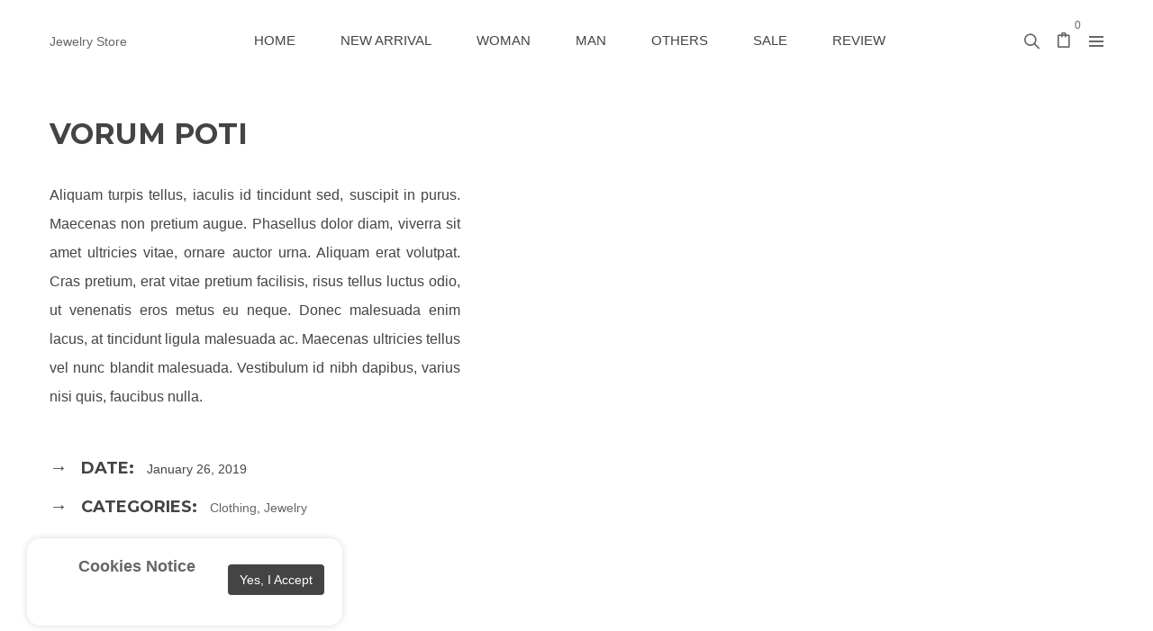

--- FILE ---
content_type: text/css
request_url: https://starangeljewelry.com/wp-content/themes/karo/style.css
body_size: 99822
content:
/*
Theme Name: Karo
Theme URI: http://demo.themeftc.com/karo/
Author: the ThemeFTC team
Author URI: http://demo.themeftc.com/
Description: Karo brings your site to life with header video and immersive featured images. With a focus on business sites, it features multiple sections on the front page as well as widgets, navigation and social menus, a logo, and more. Personalize its asymmetrical grid with a custom color scheme and showcase your multimedia content with post formats. Our default theme for 2017 works great in many languages, for any abilities, and on any device.
Version: 1.1.9
License: GNU General Public License v2 or later
License URI: http://www.gnu.org/licenses/gpl-2.0.html
Text Domain: karo
Tags: one-column, two-columns, right-sidebar, flexible-header, accessibility-ready, custom-colors, custom-header, custom-menu, editor-style, featured-images, post-formats,  sticky-post, theme-options, threaded-comments, translation-ready

This theme, like WordPress, is licensed under the GPL.
Use it to make something cool, have fun, and share what you've learned with others.
*/

/*--------------------------------------------------------------
>>> TABLE OF CONTENTS:
----------------------------------------------------------------
1.0 Normalize
2.0 Accessibility
3.0 Alignments
4.0 Clearings
5.0 Typography
6.0 Forms
7.0 Formatting
8.0 Lists
9.0 Tables
10.0 Links
11.0 Featured Image Hover
12.0 Navigation
13.0 Layout
   13.1 Header NAV
   13.2 Header Content
   13.3 Regular Content
   13.4 Posts
   13.5 Pages
   13.6 Footer
14.0 Comments
15.0 Widgets
16.0 Media
   16.1 Galleries
17.0 Customizer
18.0 SVGs Fallbacks
19.0 Media Queries
20.0 Print
21.0 Woocommerce
    21.1 Shop page
    --------------------------------------------------------------*/

/*--------------------------------------------------------------
1.0 Normalize
Styles based on Normalize v5.0.0 @link https://github.com/necolas/normalize.css
--------------------------------------------------------------*/

/*--------------------------------------------------------------
2.0 Accessibility
--------------------------------------------------------------*/

/* Text meant only for screen readers. */

/* Button to top */
@font-face {
    font-family: 'Droid Serif';
    src: url('assets/css/fonts/DroidSerif.ttf');
    font-weight: normal;
    font-style: normal;
}
    #to-top{
    	position:fixed;
    	right:20px; /* rtl */
    	bottom:20px;
    	transform:scale(0,0);
    	-webkit-transform:scale(0,0);
    	-moz-transform:scale(0,0);
    	-ms-transform:scale(0,0);
    	width:30px;
    	height:30px;
    	display:inline-block;
    	transition:all 300ms ease 0s;
    	-webkit-transition:all 300ms ease 0s;
    	-moz-transition:all 300ms ease 0s;
    	text-align:center;
    	font-size:0;
    	line-height:40px;
    	cursor:pointer;
    	border-radius:100%;
    	-webkit-border-radius:100%;
    	-moz-border-radius:100%;
    	display:block !important;
    	z-index:999;
    	backface-visibility:hidden;
    	-moz-backface-visibility:hidden;
    	-webkit-backface-visibility:hidden;
    }
    #to-top a{
    	display:inline-block;
    	width:40px;
    	height:40px;
    	line-height:40px;
    	/*border: 1px solid #15bd9c;*/
    	/*border-style:solid;*/
    	overflow:hidden;
    	border-radius:100%;
    	-webkit-border-radius:100%;
    	-moz-border-radius:100%;
    	color: #fff;
    }
    #to-top a:before{
    	font-family: 'FontAwesome';
    	content: "\f106";
    	font-size:18px;
    	font-weight:300;
    	line-height: 38px;
    }
    #to-top a:hover{
    	text-decoration:none;
    	/*background: #15bd9c;*/
    	color: #fff;
    }
    #to-top a:hover{
    	background: #000;
    }
    #to-top.on{
    	transform:scale(1,1);
    	-webkit-transform:scale(1,1);
    	-moz-transform:scale(1,1);
    	-ms-transform:scale(1,1)
    }
.ftc-instagram .item {
    display: inline-block;
	    overflow: hidden;
}
	
.screen-reader-text {
	clip: rect(1px, 1px, 1px, 1px);
	height: 1px;
	overflow: hidden;
	width: 1px;
	word-wrap: normal !important; /* Many screen reader and browser combinations announce broken words as they would appear visually. */
}
.single-post .screen-reader-text {
	display: none;
}
.navigation,
#comments .comment-form{
	font-size: 14px;
}

.commentPaginate{
	text-align: center;
	margin-bottom: 10px;
}
.screen-reader-text:focus {
	background-color: #f1f1f1;
	-webkit-border-radius: 3px;
	border-radius: 3px;
	-webkit-box-shadow: 0 0 2px 2px rgba(0, 0, 0, 0.6);
	box-shadow: 0 0 2px 2px rgba(0, 0, 0, 0.6);
	clip: auto !important;
	color: #21759b;
	display: block;
	font-size: 14px;
	font-weight: 700;
	height: auto;
	left: 5px;
	line-height: normal;
	padding: 15px 23px 14px;
	text-decoration: none;
	top: 5px;
	width: auto;
	z-index: 100000; /* Above WP toolbar. */
}

/*--------------------------------------------------------------
3.0 Alignments
--------------------------------------------------------------*/

.alignleft {
	display: inline;
	float: left;
	margin-right: 1.5em;
}

.alignright {
	display: inline;
	float: right;
	margin-left: 1.5em;
}

.aligncenter {
	clear: both;
	display: block;
	margin-left: auto;
	margin-right: auto;
}

/*--------------------------------------------------------------
4.0 Clearings
--------------------------------------------------------------*/

.clear:after,
.post-info:after,
.entry-footer:after,
.comment-content:after,
.site-header:after,
.site-content:after,
.site-footer:after,
.nav-links:after,
.pagination:after,
.comment-author:after,
.widget-area:after,
.widget:after,
.comment-meta:after {
	clear: both;
}

/*--------------------------------------------------------------
5.0 Typography
--------------------------------------------------------------*/

body,
button,
input,
select,
textarea,
.woocommerce .widget_price_filter .price_slider_amount{
	color: #444;
	font-family: "Montserrat";
	font-size: 13px;
	font-weight: 400;
	line-height: 1.66;
}
.widget-title.heading-title,
.widget-title.product_title,.newletter_sub_input .button.button-secondary,
#mega_main_menu.primary ul li .mega_dropdown > li.sub-style > .item_link .link_text,
.stactic-top .blocktext_middle .text-img h4,.blocktab-product .widgettitle{
	font-family: "Montserrat";
}
#mega_main_menu.primary ul li .mega_dropdown > li.sub-style > ul.mega_dropdown,
#mega_main_menu li.multicolumn_dropdown > .mega_dropdown > li .mega_dropdown > li,
#mega_main_menu.primary ul li .mega_dropdown > li > .item_link .link_text,
body p,
.info-open,
.info-phone,
.ftc-sb-account .ftc_login > a,
.ftc-sb-account,
.ftc-my-wishlist *,
.dropdown-button span > span,
.ftc-search form,
.ftc-shop-cart,
.conditions-box,
.item-description .product_title,
.item-description .price,
.testimonial-content .info,
.testimonial-content .byline,
.widget-container ul.product-categories ul.children li a,
.widget-container:not(.ftc-product-categories-widget):not(.widget_product_categories):not(.ftc-items-widget) :not(.widget-title),
.ftc-products-category ul.tabs li span.title,
.woocommerce-pagination,
.woocommerce-result-count,
.woocommerce .products.list .product h3.product-name > a,
.woocommerce-page .products.list .product h3.product-name > a,
.woocommerce .products.list .product .price .amount,
.woocommerce-page .products.list .product .price .amount,
.products.list .short-description.list,
div.product .single_variation_wrap .amount,
div.product div[itemprop="offers"] .price .amount,
.orderby-title,
.blogs .post-info,
.blog .entry-info .entry-summary .short-content,
.single-post .entry-info .entry-summary .short-content,
.single-post article .post-info .info-category,
#comments .comments-title,
#comments .comment-metadata a,
.post-navigation .nav-previous,
.post-navigation .nav-next,
.woocommerce div.product .product_title,
.woocommerce-review-link,
.woocommerce div.product p.stock,
.woocommerce div.product .summary div[itemprop="description"],
.woocommerce div.product p.price,
.ftc_feature_info,
.woocommerce div.product .woocommerce-tabs .panel,
.woocommerce div.product form.cart .group_table td.label,
.woocommerce div.product form.cart .group_table td.price,
footer{
	font-family: "Lato";
}

h1,
h2,
h3,
h4,
h5,
h6 {
	clear: both;
	line-height: 1.4;
	margin: 0 0 0.75em;
	padding: 0;
}

h1:first-child,
h2:first-child,
h3:first-child,
h4:first-child,
h5:first-child,
h6:first-child {
	padding-top: 0;
	margin: 0;
}

h1 {
	font-size: 24px;
	font-size: 1.5rem;
	font-weight: 300;
}

h2 {
	color: #444;
	font-size: 20px;
	font-weight: 300;
}

h3 {
	color: #444;
	font-size: 18px;
	font-weight: 300;
}

h4 {
	color: #444;
	font-size: 16px;
	font-weight: 800;
}

h5 {
	color: #767676;
	font-size: 13px;
	font-weight: 800;
	letter-spacing: 0.15em;
}

h6 {
	color: #333;
	font-size: 15px;
	font-weight: 800;
}

p {
	margin: 0 0 1.5em;
	padding: 0;
}

dfn,
cite,
em,
i {
	font-style: italic;
}

blockquote {
	color: #666;
	font-size: 18px;
	font-style: italic;
	line-height: 1.7;
	margin: 0;
	overflow: hidden;
	padding: 0;
}

blockquote cite {
	display: block;
	font-style: normal;
	font-weight: 600;
	margin-top: 0.5em;
}
.woocommerce .wishlist-title h2 {
    margin-bottom: 20px;
    line-height: 20px;
}
address {
	margin: 0 0 1.5em;
}

pre {
	background: #eee;
	font-family: "Courier 10 Pitch", Courier, monospace;
	font-size: 15px;
	line-height: 1.6;
	margin-bottom: 1.6em;
	max-width: 100%;
	overflow: auto;
	padding: 1.6em;
}

code,
kbd,
tt,
var {
	font-family: Monaco, Consolas, "Andale Mono", "DejaVu Sans Mono", monospace;
	font-size: 15px;
}

mark,
ins {
	text-decoration: none;
}

big {
	font-size: 125%;
}

blockquote {
	quotes: "" "";
}

blockquote:before,
blockquote:after {
	content: "";
}

:focus {
	outline: none;
}

/* Typography for Arabic Font */

html[lang="ar"] body,
html[lang="ar"] button,
html[lang="ar"] input,
html[lang="ar"] select,
html[lang="ar"] textarea,
html[lang="ary"] body,
html[lang="ary"] button,
html[lang="ary"] input,
html[lang="ary"] select,
html[lang="ary"] textarea,
html[lang="azb"] body,
html[lang="azb"] button,
html[lang="azb"] input,
html[lang="azb"] select,
html[lang="azb"] textarea,
html[lang="fa-IR"] body,
html[lang="fa-IR"] button,
html[lang="fa-IR"] input,
html[lang="fa-IR"] select,
html[lang="fa-IR"] textarea,
html[lang="haz"] body,
html[lang="haz"] button,
html[lang="haz"] input,
html[lang="haz"] select,
html[lang="haz"] textarea,
html[lang="ps"] body,
html[lang="ps"] button,
html[lang="ps"] input,
html[lang="ps"] select,
html[lang="ps"] textarea,
html[lang="ur"] body,
html[lang="ur"] button,
html[lang="ur"] input,
html[lang="ur"] select,
html[lang="ur"] textarea {
	font-family: Tahoma, Arial, sans-serif;
}

html[lang="ar"] h1,
html[lang="ar"] h2,
html[lang="ar"] h3,
html[lang="ar"] h4,
html[lang="ar"] h5,
html[lang="ar"] h6,
html[lang="ary"] h1,
html[lang="ary"] h2,
html[lang="ary"] h3,
html[lang="ary"] h4,
html[lang="ary"] h5,
html[lang="ary"] h6,
html[lang="azb"] h1,
html[lang="azb"] h2,
html[lang="azb"] h3,
html[lang="azb"] h4,
html[lang="azb"] h5,
html[lang="azb"] h6,
html[lang="fa-IR"] h1,
html[lang="fa-IR"] h2,
html[lang="fa-IR"] h3,
html[lang="fa-IR"] h4,
html[lang="fa-IR"] h5,
html[lang="fa-IR"] h6,
html[lang="haz"] h1,
html[lang="haz"] h2,
html[lang="haz"] h3,
html[lang="haz"] h4,
html[lang="haz"] h5,
html[lang="haz"] h6,
html[lang="ps"] h1,
html[lang="ps"] h2,
html[lang="ps"] h3,
html[lang="ps"] h4,
html[lang="ps"] h5,
html[lang="ps"] h6,
html[lang="ur"] h1,
html[lang="ur"] h2,
html[lang="ur"] h3,
html[lang="ur"] h4,
html[lang="ur"] h5,
html[lang="ur"] h6 {
	font-weight: 700;
}

/* Typography for Chinese Font */

html[lang^="zh-"] body,
html[lang^="zh-"] button,
html[lang^="zh-"] input,
html[lang^="zh-"] select,
html[lang^="zh-"] textarea {
	font-family: "PingFang TC", "Helvetica Neue", Helvetica, STHeitiTC-Light, Arial, sans-serif;
}

html[lang^="zh-"] h1,
html[lang^="zh-"] h2,
html[lang^="zh-"] h3,
html[lang^="zh-"] h4,
html[lang^="zh-"] h5,
html[lang^="zh-"] h6 {
	font-weight: 700;
}

/* Typography for Cyrillic Font */

html[lang="bg-BG"] body,
html[lang="bg-BG"] button,
html[lang="bg-BG"] input,
html[lang="bg-BG"] select,
html[lang="bg-BG"] textarea,
html[lang="ru-RU"] body,
html[lang="ru-RU"] button,
html[lang="ru-RU"] input,
html[lang="ru-RU"] select,
html[lang="ru-RU"] textarea,
html[lang="uk"] body,
html[lang="uk"] button,
html[lang="uk"] input,
html[lang="uk"] select,
html[lang="uk"] textarea {
	font-family: "Helvetica Neue", Helvetica, "Segoe UI", Arial, sans-serif;
}

html[lang="bg-BG"] h1,
html[lang="bg-BG"] h2,
html[lang="bg-BG"] h3,
html[lang="bg-BG"] h4,
html[lang="bg-BG"] h5,
html[lang="bg-BG"] h6,
html[lang="ru-RU"] h1,
html[lang="ru-RU"] h2,
html[lang="ru-RU"] h3,
html[lang="ru-RU"] h4,
html[lang="ru-RU"] h5,
html[lang="ru-RU"] h6,
html[lang="uk"] h1,
html[lang="uk"] h2,
html[lang="uk"] h3,
html[lang="uk"] h4,
html[lang="uk"] h5,
html[lang="uk"] h6 {
	font-weight: 700;
	line-height: 1.2;
}

/* Typography for Devanagari Font */

html[lang="bn-BD"] body,
html[lang="bn-BD"] button,
html[lang="bn-BD"] input,
html[lang="bn-BD"] select,
html[lang="bn-BD"] textarea,
html[lang="hi-IN"] body,
html[lang="hi-IN"] button,
html[lang="hi-IN"] input,
html[lang="hi-IN"] select,
html[lang="hi-IN"] textarea,
html[lang="mr-IN"] body,
html[lang="mr-IN"] button,
html[lang="mr-IN"] input,
html[lang="mr-IN"] select,
html[lang="mr-IN"] textarea {
	font-family: Arial, sans-serif;
}

html[lang="bn-BD"] h1,
html[lang="bn-BD"] h2,
html[lang="bn-BD"] h3,
html[lang="bn-BD"] h4,
html[lang="bn-BD"] h5,
html[lang="bn-BD"] h6,
html[lang="hi-IN"] h1,
html[lang="hi-IN"] h2,
html[lang="hi-IN"] h3,
html[lang="hi-IN"] h4,
html[lang="hi-IN"] h5,
html[lang="hi-IN"] h6,
html[lang="mr-IN"] h1,
html[lang="mr-IN"] h2,
html[lang="mr-IN"] h3,
html[lang="mr-IN"] h4,
html[lang="mr-IN"] h5,
html[lang="mr-IN"] h6 {
	font-weight: 700;
}

/* Typography for Greek Font */

html[lang="el"] body,
html[lang="el"] button,
html[lang="el"] input,
html[lang="el"] select,
html[lang="el"] textarea {
	font-family: "Helvetica Neue", Helvetica, Arial, sans-serif;
}

html[lang="el"] h1,
html[lang="el"] h2,
html[lang="el"] h3,
html[lang="el"] h4,
html[lang="el"] h5,
html[lang="el"] h6 {
	font-weight: 700;
	line-height: 1.3;
}

/* Typography for Gujarati Font */

html[lang="gu-IN"] body,
html[lang="gu-IN"] button,
html[lang="gu-IN"] input,
html[lang="gu-IN"] select,
html[lang="gu-IN"] textarea {
	font-family: Arial, sans-serif;
}

html[lang="gu-IN"] h1,
html[lang="gu-IN"] h2,
html[lang="gu-IN"] h3,
html[lang="gu-IN"] h4,
html[lang="gu-IN"] h5,
html[lang="gu-IN"] h6 {
	font-weight: 700;
}

/* Typography for Hebrew Font */

html[lang="he-IL"] body,
html[lang="he-IL"] button,
html[lang="he-IL"] input,
html[lang="he-IL"] select,
html[lang="he-IL"] textarea {
	font-family: "Arial Hebrew", Arial, sans-serif;
}

html[lang="he-IL"] h1,
html[lang="he-IL"] h2,
html[lang="he-IL"] h3,
html[lang="he-IL"] h4,
html[lang="he-IL"] h5,
html[lang="he-IL"] h6 {
	font-weight: 700;
}

/* Typography for Japanese Font */

html[lang="ja"] body,
html[lang="ja"] button,
html[lang="ja"] input,
html[lang="ja"] select,
html[lang="ja"] textarea {
	font-family: "Hiragino Kaku Gothic Pro", Meiryo, sans-serif;
}

html[lang="ja"] h1,
html[lang="ja"] h2,
html[lang="ja"] h3,
html[lang="ja"] h4,
html[lang="ja"] h5,
html[lang="ja"] h6 {
	font-weight: 700;
}

/* Typography for Korean font */

html[lang="ko-KR"] body,
html[lang="ko-KR"] button,
html[lang="ko-KR"] input,
html[lang="ko-KR"] select,
html[lang="ko-KR"] textarea {
	font-family: "Apple SD Gothic Neo", "Malgun Gothic", "Nanum Gothic", Dotum, sans-serif;
}

html[lang="ko-KR"] h1,
html[lang="ko-KR"] h2,
html[lang="ko-KR"] h3,
html[lang="ko-KR"] h4,
html[lang="ko-KR"] h5,
html[lang="ko-KR"] h6 {
	font-weight: 600;
}

/* Typography for Thai Font */

html[lang="th"] h1,
html[lang="th"] h2,
html[lang="th"] h3,
html[lang="th"] h4,
html[lang="th"] h5,
html[lang="th"] h6 {
	line-height: 1.65;
	font-family: "Sukhumvit Set", "Helvetica Neue", Helvetica, Arial, sans-serif;
}

html[lang="th"] body,
html[lang="th"] button,
html[lang="th"] input,
html[lang="th"] select,
html[lang="th"] textarea {
	line-height: 1.8;
	font-family: "Sukhumvit Set", "Helvetica Neue", Helvetica, Arial, sans-serif;
}

/* Remove letter-spacing for all non-latin alphabets */

html[lang="ar"] *,
html[lang="ary"] *,
html[lang="azb"] *,
html[lang="haz"] *,
html[lang="ps"] *,
html[lang^="zh-"] *,
html[lang="bg-BG"] *,
html[lang="ru-RU"] *,
html[lang="uk"] *,
html[lang="bn-BD"] *,
html[lang="hi-IN"] *,
html[lang="mr-IN"] *,
html[lang="el"] *,
html[lang="gu-IN"] *,
html[lang="he-IL"] *,
html[lang="ja"] *,
html[lang="ko-KR"] *,
html[lang="th"] * {
	letter-spacing: 0 !important;
}

/*--------------------------------------------------------------
6.0 Forms
--------------------------------------------------------------*/

label {
	color: #333;
	display: block;
	font-weight: 800;
	margin-bottom: 0.5em;
}

fieldset {
	margin-bottom: 1em;
}

input[type="text"],
input[type="email"],
input[type="url"],
input[type="password"],
input[type="search"],
input[type="number"],
input[type="tel"],
input[type="range"],
input[type="date"],
input[type="month"],
input[type="week"],
input[type="time"],
input[type="datetime"],
input[type="datetime-local"],
input[type="color"],
textarea {
	color: #666;
	filter: none !important;
	border-radius: 0;
	-moz-border-radius: 0;
	-webkit-border-radius: 0;
	display: inline-block;
	border: 1px solid #e5e5e5;
	background: #fff;
	padding: 11px 15px;
	margin: 0;
	width: 100%;
	border-radius: 0;
	-moz-border-radius: 0;
	-webkit-border-radius: 0;
	text-align: left;
	width: 100%;
	box-shadow: none;
	-webkit-box-shadow: none;
	-moz-box-shadow: none;
}

input[type="text"]:focus,
input[type="email"]:focus,
input[type="url"]:focus,
input[type="password"]:focus,
input[type="search"]:focus,
input[type="number"]:focus,
input[type="tel"]:focus,
input[type="range"]:focus,
input[type="date"]:focus,
input[type="month"]:focus,
input[type="week"]:focus,
input[type="time"]:focus,
input[type="datetime"]:focus,
input[type="datetime-local"]:focus,
input[type="color"]:focus,
textarea:focus {
	color: #222;
	border-color: #333;
}

input[type=number]::-webkit-inner-spin-button,
input[type=number]::-webkit-outer-spin-button 
{
	-webkit-appearance: none;
	} /* reset input type number on chrome */

	select {
		border: 1px solid #e5e5e5;
	    height: 42px;
	    max-width: 100%;
	    background: #fff;
	    padding: 10px 30px 10px 8px;
		filter: none !important;
		position: relative;
		appearance: none;
		-webkit-appearance: none;
		-moz-appearance: none;
		background-image: url(assets/images/icon-select.png);
		background-position: right center;
		background-repeat: no-repeat;
	}
	.widget-container.widget_categories select {
    margin:  16px 0;
}
	.ftc-search input[type="submit"] {
		transition: none !important;
		-webkit-transition: none !important;
		-moz-transition: none !important;
	}
	input[type="radio"],
	input[type="checkbox"] {
		margin-right: 0.5em;
	}

	input[type="radio"] + label,
	input[type="checkbox"] + label {
		font-weight: 400;
	}


	.quantity  input[type="number"]{
		float: left;
		padding:1px 0;
	}
	.quantity-title{
		float: left;
		font-size: 15px;
		text-transform: uppercase;
		margin-right: 10px;
		line-height: 28px;
		font-weight: bold;
		display: inline-block;
	}
	.quantity{
		overflow: hidden;
	}
	button.secondary,
	input[type="reset"],
	input[type="button"].secondary,
	input[type="reset"].secondary,
	input[type="submit"].secondary {
		background-color: #ddd;
		color: #222;
	}

	button:hover,
	button:focus,
	input[type="button"]:hover,
	input[type="button"]:focus,
	input[type="submit"]:hover,
	input[type="submit"]:focus {
		background-color: #000;
		color:#fff;
	}

	button.secondary:hover,
	button.secondary:focus,
	input[type="reset"]:hover,
	input[type="reset"]:focus,
	input[type="button"].secondary:hover,
	input[type="button"].secondary:focus,
	input[type="reset"].secondary:hover,
	input[type="reset"].secondary:focus,
	input[type="submit"].secondary:hover,
	input[type="submit"].secondary:focus {
		background: #bbb;
	}

	/* Placeholder text color -- selectors need to be separate to work. */
	::-webkit-input-placeholder {
		color: #999;
		font-family: "Libre Franklin", "Helvetica Neue", helvetica, arial, sans-serif;
	}

	::-moz-placeholder {
		color: #999;
		font-family: "Libre Franklin", "Helvetica Neue", helvetica, arial, sans-serif;
	}

	::-moz-placeholder {
		color: #999;
		font-family: "Libre Franklin", "Helvetica Neue", helvetica, arial, sans-serif;
		opacity: 1;
		/* Since FF19 lowers the opacity of the placeholder by default */
	}

	:-ms-input-placeholder {
		color: #999;
		font-family: "Libre Franklin", "Helvetica Neue", helvetica, arial, sans-serif;
	}

/*--------------------------------------------------------------
7.0 Formatting
--------------------------------------------------------------*/

hr {
	background-color: #bbb;
	border: 0;
	height: 1px;
	margin-bottom: 1.5em;
}

/*--------------------------------------------------------------
8.0 Lists
--------------------------------------------------------------*/
ul,
ol {
	margin: 0 0 1.5em;
	padding: 0px;
}

ul {
	list-style: disc;
}

ol {
	list-style: decimal;
}

li > ul,
li > ol {
	margin-bottom: 0;
	margin-left: 1.5em;
}

dt {
	font-weight: 700;
}

dd {
	margin: 0 1.5em 1.5em;
}

/*--------------------------------------------------------------
9.0 Tables
--------------------------------------------------------------*/

table {
	border-collapse: separate;
	border-spacing: 0;
}

caption,
th,
td {
	font-weight: normal;
	text-align: left;
}

table,
th,
td {
	border: 1px solid #eaeaea;
	border: 1px solid rgba(51, 51, 51, 0.1);
}

table {
	border-collapse: separate;
	border-spacing: 0;
	border-width: 1px 0 0 1px;
	margin: 0 0 1.6em;
	table-layout: fixed; /* Prevents HTML tables from becoming too wide */
	width: 100%;
}

caption,
th,
td {
	font-weight: normal;
	text-align: left;
}

th {
	border-width: 0 1px 1px 0;
	font-weight: 700;
}

td {
	border-width: 0 1px 1px 0;
}

th, td {
	padding: 0.4em;
}


/*--------------------------------------------------------------
10.0 Links
--------------------------------------------------------------*/

a {
	color: #222;
	text-decoration: none;
}

a:focus {
	outline: thin dotted;
}

a:hover,
a:active {
	color: #000;
	outline: 0;
}

/* Hover smooths */

/* Fixes linked images */
.post-navigation a:focus .icon,
.post-navigation a:hover .icon {
	color: #222;
}

/*--------------------------------------------------------------
11.0 Featured Image Hover
--------------------------------------------------------------*/

.post-img a img {
	-webkit-backface-visibility: hidden;
	-webkit-transition: opacity 0.2s;
	transition: opacity 0.2s;
}

.post-img a:hover img,
.post-img a:focus img {
	opacity: 0.7;
}

/*--------------------------------------------------------------
12.0 Navigation
--------------------------------------------------------------*/

.navigation-top {
	background: #fff;
	border-bottom: 1px solid #eee;
	border-top: 1px solid #eee;
	font-size: 16px;
	font-size: 1rem;
	position: relative;
}

.navigation-top .wrap {
	max-width: 1000px;
	padding: 0;
}

.navigation-top a {
	color: #222;
	font-weight: 600;
	-webkit-transition: color 0.2s;
	transition: color 0.2s;
}

.navigation-top .current-menu-item > a,
.navigation-top .current_page_item > a {
	color: #767676;
}

.main-navigation {
	clear: both;
	text-align: center;
	display: block;
}

menu-fix .menu-ftc,
.menu-ftc{
	display: none;
}
@media screen and (min-width: 1024px){
	.js .main-navigation > div > ul{
		display: block !important;
	}
}

.main-navigation ul {
	background: #fff;
	list-style: none;
	margin: 0;
	padding: 0 1.5em;
	text-align: left;
}
#mega_main_menu.primary > .menu_holder > .menu_inner > ul > li > .item_link .link_text {
	text-transform: uppercase;
}

/* Hide the menu on small screens when JavaScript is available.
 * It only works with JavaScript.
 */

 .main-navigation .menu-item-has-children > a > .icon,
 .main-navigation .page_item_has_children > a > .icon,
 .main-navigation ul a > .icon {
 	display: none;
 }

 .archive .page-header{
 	padding: 0 0px 9px;
 }

 article .post-info a, article .comment-content a {
 	color: #262626;
 }

 article .post-info a:hover, article .comment-content a:hover {
 	color: #a07936;
 }

 .main-navigation > div > ul {
 	border-top: 1px solid #eee;
 	padding: 0.75em 1.695em;
 }

 .js .main-navigation.toggled-on > div > ul {
 	display: block;
 }

 .main-navigation ul ul {
 	padding: 0 0 0 1.5em;
 }

 .main-navigation ul ul.toggled-on {
 	display: block;
 }

 .main-navigation ul ul a {
 	letter-spacing: 0;
 	padding: 0.4em 0;
 	position: relative;
 	text-transform: none;
 }

 .main-navigation li {
 	border-bottom: 1px solid #eee;
 	position: relative;
 }

 .main-navigation li li,
 .main-navigation li:last-child {
 	border: 0;
 }

 .main-navigation a {
 	display: block;
 	padding: 0.5em 0;
 	text-decoration: none;
 }

 .main-navigation a:hover {
 	color: #767676;
 }

 /* Menu toggle */

 .menu-toggle {
 	background-color: transparent;
 	border: 0;
 	-webkit-box-shadow: none;
 	box-shadow: none;
 	color: #222;
 	display: none;
 	font-size: 14px;
 	font-size: 0.875rem;
 	font-weight: 800;
 	line-height: 1.5;
 	margin: 1px auto 2px;
 	padding: 1em;
 	text-shadow: none;
 }


 /*sidebar*/

 .ftc-sidebar .tagcloud {
 	border:none;
 	padding:0;
 	overflow: hidden;
 }

 .ftc-sidebar div.ftc-smooth-image{
 	margin-bottom: 0px;
 }
 /* Display the menu toggle when JavaScript is available. */

 .js .menu-toggle {
 	display: block;
 }

 .main-navigation.toggled-on ul.nav-menu {
 	display: block;
 }

 .menu-toggle:hover,
 .menu-toggle:focus {
 	background-color: transparent;
 	-webkit-box-shadow: none;
 	box-shadow: none;
 }

 .menu-toggle:focus {
 	outline: thin solid;
 }

 .menu-toggle .icon {
 	margin-right: 0.5em;
 	top: -2px;
 }

 .toggled-on .menu-toggle .icon-bars,
 .menu-toggle .icon-close {
 	display: none;
 }

 .toggled-on .menu-toggle .icon-close {
 	display: inline-block;
 }

 /* Dropdown Toggle */

 .dropdown-toggle {
 	background-color: transparent;
 	border: 0;
 	-webkit-box-shadow: none;
 	box-shadow: none;
 	color: #222;
 	display: block;
 	font-size: 16px;
 	right: -0.5em;
 	line-height: 1.5;
 	margin: 0 auto;
 	padding: 0.5em;
 	position: absolute;
 	text-shadow: none;
 	top: 0;
 }

 .dropdown-toggle:hover,
 .dropdown-toggle:focus {
 	background: transparent;
 }

 .dropdown-toggle:focus {
 	outline: thin dotted;
 }

 .dropdown-toggle.toggled-on .icon {
 	-ms-transform: rotate(-180deg); /* IE 9 */
 	-webkit-transform: rotate(-180deg); /* Chrome, Safari, Opera */
 	transform: rotate(-180deg);
 }

 /* Scroll down arrow */

 .site-header .menu-scroll-down {
 	display: none;
 }

/*--------------------------------------------------------------
13.0 Layout
--------------------------------------------------------------*/
/**  13.1 Header NAV **/
.header-nav{
	background: #222;
}
.nav-left,
.nav-right{
	color:#999;
}
.nav-right{
	text-align: right;
}
.info-desc .fa {
	margin-right: 10px;
	font-size: 18px;
}
.info-desc > span:first-child,
.ftc-sb-language,
.header-currency,
.ftc-my-wishlist,
.ftc-sb-account,
.dropdown-button{
	margin-right: 40px;
	position: relative;
	display: inline-block;
}
.dropdown-button{
	cursor: pointer;
}
.info-desc > span:last-child,
.nav-right > div:last-child {
	margin-left: 0;
}
.ftc-my-wishlist a:hover,
.ftc-sb-account .ftc_login > a:hover{
	text-decoration: none;
}
.ftc-sb-account .ftc_login a.my-account:before {
	content: "\f007";
	font-family: 'FontAwesome';
	font-size: 14px;
	line-height: 20px;
	margin-right: 8px;
}
.ftc-my-wishlist a:before {
	content: "\f004";
	font-family: 'FontAwesome';
	font-size: 14px;
	line-height: 20px;
	margin-right: 8px;
}
.dropdown-button span:before{
	margin-right: 8px;
}
.info-desc > span:last-child:before{
	content: "";
	top: 6px;
	bottom: 5px;
	left: -22px;
	width: 1px;
	height: 15px;
	border-width: 0 1px 0 0;
	border-style: solid;
	position: absolute;
	opacity: 0.2;
}
.ftc-my-wishlist:after{
	right:-22px;
	left:auto !important;
}
.dropdown-button > span {
	font-size: 14px;
}
.info-desc > span,
.ftc-sb-account .ftc_login > a,
.info-desc span,
.ftc-sb-account,
.ftc-my-wishlist * {
	display: inline-block;
	position: relative;
	color: #333;
}
#ftc_language ul ul,
.header-currency ul,
.ftc-account .dropdown-container,
.ftc-shop-cart .dropdown-container{
	position: absolute;
	padding: 20px;
	width: 270px;
	right: 50%;
	left: auto;
	margin-right: -100px;
	opacity: 0;
	top: 100%;
	display: none;
	background: #fff;
	border: 1px solid #e5e5e5;
	border-top: 2px solid #a07936;
	z-index: 9999;
	text-align: left;
}
.ftc-shoppping-cart a.ftc_cart:hover,
#mega_main_menu.primary ul li .mega_dropdown > li.sub-style > .item_link .link_text{
	color:#444;
}
#mega_main_menu.primary ul li .mega_dropdown > li.sub-style > .item_link .link_text{
	text-transform: uppercase;
	font-weight: 600;
	font-size:15px;
}
#dropdown-list >div{
	padding: 5px 0;
	width: 100%;
	margin: 0;
}
.header-currency ul {
	    position: absolute;
    padding: 20px;
    width: 160px;
    right: 4px;
    left: auto;
    margin-right: 0;
    opacity: 0;
    top: 33px;
    z-index: 9999;
    text-align: center;
}
#ftc_language ul ul {
	position: absolute;
    padding: 20px;
    width: 160px;
    right: 4px;
    left: auto;
    margin-right: 0;
    opacity: 0;
    top: 28px;
    z-index: 9999;
    text-align: center;
}
.header-currency ul li:first-child,
.ftc-sb-language ul li:first-child{
	border: 0;
}
.header-currency ul li:first-child, .ftc-sb-language ul ul li:first-child {
    padding-bottom: 6px;
}
.header-currency .ftc-currency > a,
.ftc-sb-language li .ftc_lang{
	padding: 0 10px 0 0;
	color: #333;
}
.header-currency .ftc-currency ul li:hover{
	color: #a07936;

}
.header-currency .ftc-currency > a,
 .ftc-sb-language li .ftc_lang,
 .ftc-my-wishlist >a, .ftc_login{
	color: #000 
}
.header-currency ul li,
.ftc-sb-language li{
	position: relative;
	list-style: none;
	margin: 0;
	z-index: 99991;
	width: 100%;
	display: inline-block;
	transition: all 260ms ease 0s;
	-webkit-transition: all 260ms ease 0s;
	-moz-transition: all 260ms ease 0s;
	cursor: pointer;
	color: #333
}
#ftc_language:hover  ul li ul,
.header-currency:hover ul,
.ftc-sb-account:hover .dropdown-container,
.ftc-shop-cart:hover .dropdown-container{
	-webkit-animation-duration: 340ms;
	-moz-animation-duration: 340ms;
	animation-duration: 340ms;
	animation-delay: 100ms;
	-webkit-animation-delay: 100ms;
	-moz-animation-delay:100ms;
	-webkit-animation-fill-mode: both;
	-moz-animation-fill-mode: both;
	animation-fill-mode: both;
	-webkit-animation-name: animation_dropdown;
	-moz-animation-name: animation_dropdown;
	animation-name: animation_dropdown;
	backface-visibility:hidden;
	-moz-backface-visibility:hidden;
	-webkit-backface-visibility:hidden;
	display:block;
	opacity: 0;
}
@-moz-keyframes animation_dropdown {
	0% {
		opacity: 0;
		visibility:hidden;
		margin-top:8px;
	}
	100% {
		opacity: 1;
		visibility:visible;
		margin-top:0px;
	}
}

@-webkit-keyframes animation_dropdown {
	0% {
		opacity: 0;
		visibility:hidden;
		margin-top:8px;
	}
	100% {
		opacity: 1;
		visibility:visible;
		margin-top:0px;
	}
}

@keyframes animation_dropdown {
	0% {
		opacity: 0;
		visibility:hidden;
		margin-top:8px;
	}
	100% {
		opacity: 1;
		visibility:visible;
		margin-top:0px;
	}
}
/**  13.2 Header Content  **/
#logo-style2 .ftc-sb-brandslider{
	border: 1px solid #e5e5e5;
	padding: 35px 40px 15px 40px;
}
.ftc-search-product,
.logo-wrapper,
.header-content .container > div{
	
}
.logo-wrapper {
	text-align: left;
}
.header-layout2 .header-content{
	padding: 28px 0;
	    width: 100%;
}
.header-content {
    padding: 28px 0;
    width: 100%;
}
header#masthead.site-header {
    position: relative;
    background: transparent;
    width: 100%;
    z-index: 9999;
}
.ftc-shop-cart {
	text-align: right;
	line-height: 0;
}
.header-content > .container{
	display: table;
	position: relative;
}
.header-content .container > div{
	display: table-cell;
    vertical-align: middle;
    float: left;
}
.ftc-shop-cart .ftc-shoppping-cart{
	position: relative;
	font-size: 14px;
	top: 3px
}
.ftc-shop-cart .ftc-shoppping-cart a.ftc_cart:hover:before {
    color: #666;
}
.header-layout2 .ftc-shop-cart .ftc-shoppping-cart a.ftc_cart:hover:before {
    color: #fff;
}
.ftc_cart:before{
	content: "\f07a";
	font-family: "Fontawesome";
	font-size: 20px;
	margin-right: 10px;
}
.cart-drop-icon{
	margin-left: 20px;
	color:#666;
}
.ftc-shop-cart .ftc-shoppping-cart .dropdown-container {
	right: 0;
	margin-right: 0;
	padding: 20px 0;
	-webkit-box-shadow: 0px 4px 13px -3px #808080;
	-moz-box-shadow: 0px 4px 13px -3px #808080;
	-ms-box-shadow: 0px 4px 13px -3px #808080;
	-o-box-shadow: 0px 4px 13px -3px #808080;
	box-shadow: 0px 4px 13px -3px #808080;
}

.ftc-shop-cart .ftc-shoppping-cart .dropdown-container label,
.ftc-shop-cart .form-content > label {
	text-transform: none;
	padding: 0 20px 5px 20px;
	font-weight: 500;
}
.ftc-shop-cart .dropdown-container ul.ftc_cart_list,
.woocommerce .ftc-shop-cart .dropdown-container ul.ftc_cart_list,
.woocommerce-page .ftc-shop-cart .dropdown-container ul.ftc_cart_list {
	overflow: auto;
	font-size: 14px;
	padding: 0 20px;
	position: relative;
	max-height: 346px;
}
.ftc-shop-cart .ftc_cart_list li > a,
.woocommerce .ftc-shop-cart .ftc_cart_list li > a,
.woocommerce-page .ftc-shop-cart .ftc_cart_list li > a {
	float: left;
	width: 80px;
}
.ftc-shop-cart .ftc_cart_list li .cart-item-wrapper,
.woocommerce .ftc-shop-cart .ftc_cart_list li .cart-item-wrapper,
.woocommerce-page .ftc-shop-cart .ftc_cart_list li .cart-item-wrapper {
	margin-left: 20px;
	padding-right: 7px;
	display: inline-block;
	width: 50%;
}
.ftc-shop-cart .dropdown-container ul.ftc_cart_list span.woocommerce-Price-amount.amount {
    color: #a07936;
    font-weight: 600;
}
.ftc-shop-cart .ftc_cart_list li .cart-item-wrapper{
	margin-left: 15px
}
.ftc-shop-cart .ftc_cart_list li .cart-item-wrapper h3{
    margin-bottom: 5px;
}
.ftc-shop-cart .ftc_cart_list li .cart-item-wrapper h3 a {
    font-size: 14px;
    line-height: 20px;
    text-transform: capitalize;
}
h3.product-name {
	margin-bottom: 5px;
}
.select-category{
	display: none !important;
}
.woocommerce .ftc-shop-cart ul li,
.woocommerce-page .ftc-shop-cart ul li,
.ftc-shop-cart ul li {
	padding: 0 0 20px 0;
	margin: 0 0 20px 0;
	display: inline-block;
	width: 100%;
	position: relative;
	border-bottom: 1px solid #e5e5e5;
}
.ftc-shop-cart ul li:last-child{
	margin: 0;
}
.ftc-shop-cart .dropdown-container ul.ftc_cart_list{
	margin-bottom: 0
}
.woocommerce .ftc-shop-cart ul li:last-child,
.woocommerce-page .ftc-shop-cart ul li:last-child,
.ftc-shop-cart ul li:last-child{
	border: none;
}
.ftc_cart_list li .cart-item-wrapper a.remove,
.woocommerce .widget_shopping_cart .cart_list li a.remove,
.woocommerce.widget_shopping_cart .cart_list li a.remove {
	position: absolute;
	right: -10px;
	left: auto;
	top: 4px;
	content: "";
	z-index: 2;
	font-size: 0;
	font-weight: 400 !important;
	height: auto;
	width: auto;
	line-height: 0;
	text-indent: 0;
	padding: 0;
}
.woocommerce a.remove:hover,
body table.compare-list tr.remove td > a .remove:hover:before{
	background: none;
	color: #a07936 !important;
}
.woocommerce a.remove,
body table.compare-list tr.remove td > a .remove:before{
	color: #444 !important;
}
.woocommerce #respond input#submit, .woocommerce a.button, 
.woocommerce button.button, .woocommerce input.button {
    border-radius: 0;
}
.ftc_cart_list li .cart-item-wrapper a.remove:before,
.woocommerce .widget_shopping_cart .cart_list li a.remove:before,
.woocommerce.widget_shopping_cart .cart_list li a.remove:before {
	font-family: 'FontAwesome';
	content: "\f057";
	font-size: 13px;
	font-weight: 300 !important;
	line-height: 13px;
}
.dropdown-container .ftc_cart_check {
	border-top: 1px solid #e5e5e5;
	padding: 0 20px;
}
.ftc-shop-cart .total {
	padding: 15px 0;
	overflow: hidden;
	color: #000;
}
.ftc-shop-cart .total > span.total-title, .widget_shopping_cart .total-title {
	text-transform: uppercase;
	font-size: 13px;
	line-height: 18px;
}
.ftc-shop-cart .total > span.amount,
.widget_shopping_cart .total .amount {
	float: right;
}
.dropdown-container .ftc_cart_check > a.button.view-cart {
	margin-bottom: 10px;
}
.dropdown-container .ftc_cart_check > a.button.view-cart:hover{
	border-color:#a07936;
	color:#a07936;
}
.dropdown-container .ftc_cart_check > a.button.checkout:hover,
.woocommerce .widget_price_filter .price_slider_amount .button:hover,
.woocommerce-page .widget_price_filter .price_slider_amount .button:hover,
body input.wpcf7-submit:hover,
#cboxClose:hover{
	border-color:#a07936;
	background-color: #a07936;
	color:#fff;
}
.dropdown-container .ftc_cart_check > a.button.checkout,
.pp_woocommerce div.product form.cart .button:hover,
.woocommerce #respond input#submit.alt, .woocommerce a.button.alt,
.woocommerce button.button.alt, .woocommerce input.button.alt,
#cboxClose{
	background-color: #444;
	border-color:#444;
	color:#fff;
}



.dropdown-container .ftc_cart_check > a.button {
    width: 100%;
    display: inline-block;
    text-transform: uppercase;
    font-weight: bold;
    padding: 10px 24px 10px 24px;
    box-shadow: none;
    -moz-box-shadow: none;
    -webkit-box-shadow: none;
    text-shadow: none;
    -moz-text-shadow: none;
    -webkit-text-shadow: none;
    border-radius: 0;
    -moz-border-radius: 0;
    -webkit-border-radius: 0;
    filter: none;
    cursor: pointer;
    text-align: center;
    background-image: none;
    border: 2px solid #ebebeb;
    text-align: center;
    background-color: #fff;
    line-height: 24px;
}
.woocommerce .widget_price_filter .price_slider_amount .button,
.woocommerce-page .widget_price_filter .price_slider_amount .button{
	width: 100%;
	display: inline-block;
	text-transform: uppercase;
	font-weight: bold;
	height: 35px;
	line-height: 31px;
	box-shadow: none;
	-moz-box-shadow: none;
	-webkit-box-shadow: none;
	text-shadow: none;
	-moz-text-shadow: none;
	-webkit-text-shadow: none;
	border-radius: 0;
	-moz-border-radius: 0;
	-webkit-border-radius: 0;
	filter: none;
	cursor: pointer;
	text-align: center;
	background-image: none;
	border: 2px solid #e5e5e5;
	text-align: center;
	background-color: #fff;
	padding: 0
}

.dropdown-container .ftc_cart_check > a.button.view-cart:before,
.pp_woocommerce div.product form.cart .button:before{
	content: "\f07a";
	font-family: 'FontAwesome';
	margin-right: 10px;
}
.menu_holder {
	line-height: 0;
	border-top: 1px solid #e5e5e5;
	font-size: 0;
}
#mega_main_menu.primary > .menu_holder > .menu_inner > ul > li > .mega_dropdown {
	margin-top: 0;
	padding: 20px;
	border-top: 2px solid #a07936;
}
#mega_main_menu.direction-horizontal > .menu_holder.sticky_container > .mmm_fullwidth_container{
	background: #000;
	height:51px;
}
#mega_main_menu.primary > .menu_holder.sticky_container > .menu_inner > ul > li > .item_link *{
	color:#fff;
}
/*--------------------------------------------------------------
Header v2
--------------------------------------------------------------*/

.header-layout2 .ftc-search-product .ftc_search_ajax input::-webkit-input-placeholder{
	color: #999 !important;
}
.header-layout2 .ftc-search-product .ftc_search_ajax input::-webkit-input-placeholder,
.header-layout2 .ftc-shop-cart .ftc-shoppping-cart,
.header-layout2 .ftc-shop-cart a.ftc_cart,
.header-layout2 .cart-drop-icon{
	color:rgba(255,255,255,.6);
}

.header-layout2 .ftc_cart:before {
	margin-right: 15px;
}
.header-layout2 .ftc-shop-cart a.ftc_cart .cart-number,
.header-layout2 .ftc-shop-cart a.ftc_cart .cart-total,
.header-layout2 .ftc_search_ajax input[type="submit"]{
	/*display:none;*/
}
/*--------------------------------------------------------------
14.0 Comments
--------------------------------------------------------------*/

#comments {
	clear: both;
	
}
.single-post #comments{
	border-top: 1px solid #e5e5e5;
}
.comments-title {
	font-size: 20px;
	font-weight: bold;
	margin-bottom: 1.5em;
}

.comment-list,
.comment-list .children {
	list-style: none;
	margin: 0;
	padding: 0;
}
    
.comment-list li:before {
	display: none;
}

.comment-body {
	margin-left: 65px;
}

.comment-author {
	font-size: 13px;
	margin-bottom: 0.4em;
	position: relative;
	z-index: 2;
}

.comment-author .says {
	display: none;
}

.comment-meta {
	margin-bottom: 15px;
	background-color: transparent;
	position: relative;
	overflow: hidden;
}
.comment-content{
	position: relative;
	padding: 18px 20px 25px 20px;
	border: 1px solid #e8e8e8;
}
.comment-content:before{
	content: "";
	position: absolute;
	top: -7px;
	bottom: auto;
	left: 60px;
	right: auto;
	width: 14px;
	height: 14px;
	border: 1px solid #e8e8e8;
	transform: rotate(45deg);
	-webkit-transform: rotate(45deg);
	-moz-transform: rotate(45deg);
	-ms-transform: rotate(45deg);
	z-index: 0;
	background: #f5f5f5;
}
.comment-content > *{
	z-index: 2;
	position: relative;
}
.comment-content:after{
	content: "";
	position: absolute;
	top: 0;
	left: 0;
	bottom: 0;
	right: 0;
	z-index: 1;
	background: #f5f5f5;
}
.comment-meta .fn{
	margin-left: 20px;
}
.comment-meta a{
	color:#444;
}
.comment-meta a:hover{
	color:#a07936;
}
.comments-area .reply{
	z-index: 9;
	position: absolute;
	top: auto;
	bottom: 12px;
	left: 20px;
}
.comment-metadata {
	z-index: 9;
	color: #444;
	font-size: 10px;
	font-weight: 400;
	text-transform: uppercase;
	position: absolute;
	top: 76px;
	margin-left: 145px;
}

.comment-metadata a {
	color: #767676;
}

.comment-metadata a.comment-edit-link {
	color: #222;
	margin-left: 1em;
}


.comment-body {
	color: #333;
	font-size: 13px;
	margin-bottom: 4em;
	position: relative;
}

.comment-reply-link {
	font-weight: 800;
	position: relative;
}

.comment-reply-link .icon {
	color: #a07936;
	left: -2em;
	height: 1em;
	margin-right: 5px;
	fill: currentColor;
	top: 0;
	width: 1em;
}

.children .comment-author .avatar {
	/*height: 30px;
	left: -45px;
	width: 30px;*/
}

.bypostauthor > .comment-body > .comment-meta > .comment-author .avatar,
.comment-author .avatar{
	padding: 2px;
	border-radius: 50%;
}

.no-comments,
.comment-awaiting-moderation {
	color: #767676;
	font-size: 14px;
	font-style: italic;
}

.comments-pagination {
	margin: 2em 0 3em;
}

.form-submit {
	text-align: right;
}
.single-post .form-submit{
	margin-top: 20px;
}
.search-results .entry-meta a time{
	padding: 0 5px;
}
.entry-meta{
	position: relative;
}
/*--------------------------------------------------------------
15.0 Widgets
--------------------------------------------------------------*/

#secondary {
	padding: 1em 0 2em;
}

h2.widget-title {
	color: #222;
	font-size: 13px;
	font-size: 0.8125rem;
	font-weight: 800;
	letter-spacing: 0.1818em;
	margin-bottom: 1.5em;
	text-transform: uppercase;
}

.widget-title a {
	color: inherit;
}

/* widget forms */

.widget select {
	width: 100%;
}


/* widget lists */

.widget ul {
	list-style: none;
	margin: 0;
	padding: 0px;
}

.widget ul li + li {
	margin-top: -1px;
}

.widget ul li ul {
	margin: 0 0 -1px;
	padding: 0;
	position: relative;
}

.widget ul li li {
	border: 0;
	padding-left: 24px;
	padding-left: 1.5rem;
}

/* Widget lists of links */

.widget_top-posts ul li ul,
.widget_rss_links ul li ul,
.widget-grofile ul.grofile-links li ul,
.widget_pages ul li ul,
.widget_meta ul li ul {
	bottom: 0;
}

.widget_nav_menu ul li li,
.widget_top-posts ul li,
.widget_top-posts ul li li,
.widget_rss_links ul li,
.widget_rss_links ul li li,
.widget-grofile ul.grofile-links li,
.widget-grofile ul.grofile-links li li {
	padding-bottom: 0.25em;
	padding-top: 0.25em;
}

.widget_rss ul li {
	padding-bottom: 1em;
	padding-top: 1em;
}

/* widget markup */

.widget .post-date,
.widget .rss-date {
	font-size: 0.81em;
}

/* Text widget */

.widget_text {
	word-wrap: break-word;
}

/* RSS Widget */

.widget_rss .widget-title .rsswidget:first-child {
	float: right;
}

.widget_rss .widget-title .rsswidget:first-child:hover {
	background-color: transparent;
}

.widget_rss .widget-title .rsswidget:first-child img {
	display: block;
}

.widget_rss ul li {
	padding: 2.125em 0;
}

.widget_rss ul li:first-child {
	border-top: none;
	padding-top: 0;
}

.widget_rss li .rsswidget {
	font-size: 22px;
	font-size: 1.375rem;
	font-weight: 300;
	line-height: 1.4;
}

.widget_rss .rss-date,
.widget_rss li cite {
	color: #666;
	display: block;
	font-size: 10px;
	font-style: normal;
	font-weight: 800;
	letter-spacing: 0.18em;
	line-height: 1.5;
	text-transform: capitalize;
}

.widget_rss .rss-date {
	margin: 0.5em 0 1.5em;
	padding: 0;
}

.widget_rss .rssSummary {
	margin-bottom: 0.5em;
}

/* Contact Info Widget */

.widget_contact_info .contact-map {
	margin-bottom: 0.5em;
}

/* Gravatar */

.widget-grofile h4 {
	font-size: 16px;
	font-size: 1rem;
	margin-bottom: 0;
}

/* Recent Comments */

.widget_recent_comments table,
.widget_recent_comments th,
.widget_recent_comments td {
	border: 0;
}

/* Recent Posts widget */

.widget_recent_entries .post-date {
	display: block;
}


/* Search */

.search-form {
	position: relative;
	width: 100%;
}
.widget-container.widget_archive:not(:first-child), .widget-container.widget_search {
    padding-bottom: 0px !important;
}
.singgle-post .widget-container.widget_tag_cloud .tagcloud {
    padding-top: 20px;
}
.blog #right-sidebar section:last-child h3.widget-title {
    padding-top: 13px;
    margin-bottom: 0;
}
.blog #right-sidebar section:last-child .widget-title-wrapper{
	padding: 0;
}

.search-form .search-submit {
	    bottom: 3px;
    padding: 0;
    position: absolute;
    right: 10px;
    top: 50px;
    background: none;
}
.search-form .search-submit .screen-reader-text{
	display: none;
}
.search-form .search-submit .icon {
	height: 24px;
	top: -2px;
	width: 24px;
}

/* Tag cloud widget */

.tagcloud,
.widget_tag_cloud,
.wp_widget_tag_cloud {
	line-height: 1.5;
}

.widget-container.widget_tag_cloud{
	padding-bottom: 0;
}

.widget .tagcloud a,
.widget.widget_tag_cloud a,
.wp_widget_tag_cloud a {
	border: 1px solid #ddd;
	-webkit-box-shadow: none;
	box-shadow: none;
	display: inline-block;
	float: left;
	font-size: 14px !important; /* !important to overwrite inline styles */
	font-size: 0.875rem !important;
	margin: 4px 4px 0 0 !important;
	padding: 4px 10px 5px !important;
	position: relative;
	-webkit-transition: background-color 0.2s ease-in-out, border-color 0.2s ease-in-out, color 0.3s ease-in-out;
	transition: background-color 0.2s ease-in-out, border-color 0.2s ease-in-out, color 0.3s ease-in-out;
	width: auto;
	word-wrap: break-word;
	z-index: 0;
}

.widget .tagcloud a:hover,
.widget .tagcloud a:focus,
.widget.widget_tag_cloud a:hover,
.widget.widget_tag_cloud a:focus,
.wp_widget_tag_cloud a:hover,
.wp_widget_tag_cloud a:focus {
	border-color: #bbb;
	-webkit-box-shadow: none;
	box-shadow: none;
	text-decoration: none;
}

/* Calendar widget */

.widget_calendar th,
.widget_calendar td {
	text-align: center;
}

/*--------------------------------------------------------------
16.0 Media
--------------------------------------------------------------*/

img,
video {
	height: auto; /* Make sure images are scaled correctly. */
	max-width: 100%; /* Adhere to container width. */
}

img.alignleft,
img.alignright {
	float: none;
	margin: 0;
}

.page-content .wp-smiley,
.post-info .wp-smiley,
.comment-content .wp-smiley {
	border: none;
	margin-bottom: 0;
	margin-top: 0;
	padding: 0;
}

img.size-shop_thumbnail{
	width: 100%;
}

/* Make sure embeds and iframes fit their containers. */

embed,
iframe,
object {
	margin-bottom: 1.5em;
	max-width: 100%;
}

.wp-caption,
.gallery-caption {
	color: #666;
	font-size: 13px;
	font-style: italic;
	margin-bottom: 1.5em;
	max-width: 100%;
}

.wp-caption img[class*="wp-image-"] {
	display: block;
	margin-left: auto;
	margin-right: auto;
}

.wp-caption .wp-caption-text {
	margin: 0.8075em 0;
}

/* Media Elements */

.mejs-container {
	margin-bottom: 1.5em;
}

/* Audio Player */

.mejs-controls a.mejs-horizontal-volume-slider,
.mejs-controls a.mejs-horizontal-volume-slider:focus,
.mejs-controls a.mejs-horizontal-volume-slider:hover {
	background: transparent;
	border: 0;
}

/* Playlist Color Overrides: Light */

.site-content .wp-playlist-light {
	border-color: #eee;
	color: #222;
}

.site-content .wp-playlist-light .wp-playlist-current-item .wp-playlist-item-album {
	color: #333;
}

.site-content .wp-playlist-light .wp-playlist-current-item .wp-playlist-item-artist {
	color: #767676;
}

.site-content .wp-playlist-light .wp-playlist-item {
	border-bottom: 1px dotted #eee;
	-webkit-transition: background-color 0.2s ease-in-out, border-color 0.2s ease-in-out, color 0.3s ease-in-out;
	transition: background-color 0.2s ease-in-out, border-color 0.2s ease-in-out, color 0.3s ease-in-out;
}

.site-content .wp-playlist-light .wp-playlist-item:hover,
.site-content .wp-playlist-light .wp-playlist-item:focus {
	border-bottom-color: rgba(0, 0, 0, 0);
	background-color: #767676;
	color: #fff;
}

.site-content .wp-playlist-light a.wp-playlist-caption:hover,
.site-content .wp-playlist-light .wp-playlist-item:hover a,
.site-content .wp-playlist-light .wp-playlist-item:focus a {
	color: #fff;
}

/* Playlist Color Overrides: Dark */

.site-content .wp-playlist-dark {
	background: #222;
	border-color: #333;
}

.site-content .wp-playlist-dark .mejs-container .mejs-controls {
	background-color: #333;
}

.site-content .wp-playlist-dark .wp-playlist-caption {
	color: #fff;
}

.site-content .wp-playlist-dark .wp-playlist-current-item .wp-playlist-item-album {
	color: #eee;
}

.site-content .wp-playlist-dark .wp-playlist-current-item .wp-playlist-item-artist {
	color: #aaa;
}

.site-content .wp-playlist-dark .wp-playlist-playing {
	background-color: #333;
}

.site-content .wp-playlist-dark .wp-playlist-item {
	border-bottom: 1px dotted #555;
	-webkit-transition: background-color 0.2s ease-in-out, border-color 0.2s ease-in-out, color 0.3s ease-in-out;
	transition: background-color 0.2s ease-in-out, border-color 0.2s ease-in-out, color 0.3s ease-in-out;
}

.site-content .wp-playlist-dark .wp-playlist-item:hover,
.site-content .wp-playlist-dark .wp-playlist-item:focus {
	border-bottom-color: rgba(0, 0, 0, 0);
	background-color: #aaa;
	color: #222;
}

.site-content .wp-playlist-dark a.wp-playlist-caption:hover,
.site-content .wp-playlist-dark .wp-playlist-item:hover a,
.site-content .wp-playlist-dark .wp-playlist-item:focus a {
	color: #222;
}

/* Playlist Style Overrides */

.site-content .wp-playlist {
	padding: 0.625em 0.625em 0.3125em;
}

.site-content .wp-playlist-current-item .wp-playlist-item-title {
	font-weight: 700;
}

.site-content .wp-playlist-current-item .wp-playlist-item-album {
	font-style: normal;
}

.site-content .wp-playlist-current-item .wp-playlist-item-artist {
	font-size: 10px;
	font-size: 0.625rem;
	font-weight: 800;
	letter-spacing: 0.1818em;
	text-transform: uppercase;
}

.site-content .wp-playlist-item {
	padding: 0 0.3125em;
	cursor: pointer;
}

.site-content .wp-playlist-item:last-of-type {
	border-bottom: none;
}

.site-content .wp-playlist-item a {
	padding: 0.3125em 0;
	border-bottom: none;
}

.site-content .wp-playlist-item a,
.site-content .wp-playlist-item a:focus,
.site-content .wp-playlist-item a:hover {
	-webkit-box-shadow: none;
	box-shadow: none;
	background: transparent;
}

.site-content .wp-playlist-item-length {
	top: 5px;
}

/*--------------------------------------------------------------
16.1 Galleries
--------------------------------------------------------------*/

.gallery-item {
	display: inline-block;
	text-align: left;
	vertical-align: top;
	margin: 0 0 1.5em;
	padding: 0 1em 0 0;
	width: 50%;
}

.gallery-columns-1 .gallery-item {
	width: 100%;
}

.gallery-columns-2 .gallery-item {
	max-width: 50%;
}

.gallery-item a,
.gallery-item a:hover,
.gallery-item a:focus {
	-webkit-box-shadow: none;
	box-shadow: none;
	background: none;
	display: inline-block;
	max-width: 100%;
}

.gallery-item a img {
	display: block;
	-webkit-transition: -webkit-filter 0.2s ease-in;
	transition: -webkit-filter 0.2s ease-in;
	transition: filter 0.2s ease-in;
	transition: filter 0.2s ease-in, -webkit-filter 0.2s ease-in;
	-webkit-backface-visibility: hidden;
	backface-visibility: hidden;
}

.gallery-item a:hover img,
.gallery-item a:focus img {
	-webkit-filter: opacity(60%);
	filter: opacity(60%);
}

.gallery-caption {
	display: block;
	text-align: left;
	padding: 0 10px 0 0;
	margin-bottom: 0;
}

/*--------------------------------------------------------------
17.0 Customizer
--------------------------------------------------------------*/

.highlight-front-sections.ftc-customizer.ftc-front-page .ftc-panel:after {
	border: 2px dashed #0085ba; /* Matches visible edit shortcuts. */
	bottom: 1em;
	content: "";
	display: block;
	left: 1em;
	position: absolute;
	right: 1em;
	top: 1em;
	z-index: 1;
}

.highlight-front-sections.ftc-customizer.ftc-front-page .ftc-panel .panel-content {
	z-index: 2; /* Prevent :after from preventing interactions within the section */
}

/* Used for placeholder text */
.ftc-customizer.ftc-front-page .ftc-panel .ftc-panel-title {
	display: block;
	font-size: 14px;
	font-size: 0.875rem;
	font-weight: 700;
	letter-spacing: 1px;
	padding: 3em;
	text-transform: uppercase;
	text-align: center;
}

/* Show borders on the custom page panels only when the front page sections are being edited */
.highlight-front-sections.ftc-customizer.ftc-front-page .ftc-panel:nth-of-type(1):after {
	border: none;
}

.ftc-front-page.ftc-customizer #primary article.panel-placeholder {
	border: 0;
}

/* Add some space around the visual edit shortcut buttons. */
.ftc-panel .customize-partial-edit-shortcut button {
	top: 30px;
	left: 30px;
}

/* Ensure that placeholder icons are visible. */
.ftc-panel .customize-partial-edit-shortcut-hidden:before {
	visibility: visible;
}

/*--------------------------------------------------------------
18.0 SVGs Fallbacks
--------------------------------------------------------------*/

.svg-fallback {
	display: none;
}

.no-svg .svg-fallback {
	display: inline-block;
}

.no-svg .dropdown-toggle {
	padding: 0.5em 0 0;
	right: 0;
	text-align: center;
	width: 2em;
}

.no-svg .dropdown-toggle .svg-fallback.icon-angle-down {
	font-size: 20px;
	font-size: 1.25rem;
	font-weight: 400;
	line-height: 1;
	-webkit-transform: rotate(180deg); /* Chrome, Safari, Opera */
	-ms-transform: rotate(180deg); /* IE 9 */
	transform: rotate(180deg);
}

.no-svg .dropdown-toggle.toggled-on .svg-fallback.icon-angle-down {
	-webkit-transform: rotate(0); /* Chrome, Safari, Opera */
	-ms-transform: rotate(0); /* IE 9 */
	transform: rotate(0);
}

.no-svg .dropdown-toggle .svg-fallback.icon-angle-down:before {
	content: "\005E";
}

/* Social Menu fallbacks */

.no-svg .social-navigation a {
	background: transparent;
	color: #222;
	height: auto;
	width: auto;
}

/* Show screen reader text in some cases */

.no-svg .next.page-numbers .screen-reader-text,
.no-svg .prev.page-numbers .screen-reader-text,
.no-svg .social-navigation li a .screen-reader-text,
.no-svg .search-submit .screen-reader-text {
	clip: auto;
	font-size: 16px;
	font-weight: 400;
	height: auto;
	position: relative !important; /* overrides previous !important styles */
	width: auto;
}

/*--------------------------------------------------------------
19.0 Media Queries
--------------------------------------------------------------*/

/* Adjust positioning of edit shortcuts, override style in customize-preview.css */
@media screen and (min-width: 20em) {

	body.customize-partial-edit-shortcuts-shown .site-header .site-title {
		padding-left: 0;
	}
}

@media screen and (min-width: 30em) {

	/* Typography */

	body,
	button,
	input,
	select,
	textarea {
		font-size: 18px;
		font-size: 1.125rem;
	}

	h1 {
		font-size: 30px;
		font-size: 1.875rem;
	}

	h2,
	.page .panel-content .recent-posts .entry-title {
		font-size: 26px;
		font-size: 1.625rem;
	}

	h3 {
		font-size: 22px;
		font-size: 1.375rem;
	}

	h4 {
		font-size: 18px;
		font-size: 1.125rem;
	}

	h5 {
		font-size: 13px;
		font-size: 0.8125rem;
	}

	h6 {
		font-size: 16px;
		font-size: 1rem;
	}

	.post-info blockquote.alignleft,
	.post-info blockquote.alignright {
		font-size: 14px;
		font-size: 0.875rem;
	}

	/* Fix image alignment */
	img.alignleft {
		float: left;
		margin-right: 1.5em;
	}

	img.alignright {
		float: right;
		margin-left: 1.5em;
	}

	/* Site Branding */

	.site-branding {
		padding: 3em 0;
	}

	/* Front Page */

	.panel-content .wrap {
		padding-bottom: 30px;
		padding-top: 30px;
	}

	.panel-content .entry-header {
		margin-bottom: 4.5em;
	}

	.panel-content .post-info .entry-header,.panel-content .post-info .entry-header p,
	.panel-content .recent-posts .entry-header {
		margin-bottom: 0;
	}



	/* Blog Index, Archive, Search */

	.taxonomy-description {
		font-size: 14px;
		font-size: 0.875rem;
	}

	.page-numbers.current {
		font-size: 16px;
		font-size: 1rem;
	}

	/* Site Footer */

	.site-footer {
		font-size: 16px;
		font-size: 1rem;
	}

	/* Gallery Columns */

	.gallery-item {
		max-width: 25%;
	}

	.gallery-columns-1 .gallery-item {
		max-width: 100%;
	}

	.gallery-columns-2 .gallery-item {
		max-width: 50%;
	}

	.gallery-columns-3 .gallery-item {
		max-width: 33.33%;
	}

	.gallery-columns-4 .gallery-item {
		max-width: 25%;
	}
}

@media screen and (min-width: 48em) {

	/* Typography */

	body,
	button,
	input,
	select,
	textarea {
		font-size: 16px;
		line-height: 1.5;
	}

	.post-info blockquote.alignleft,
	.post-info blockquote.alignright {
		font-size: 13px;
		font-size: 0.8125rem;
	}

	/* Layout */

	.wrap {
		max-width: 1200px;
		padding-left: 0;
		padding-right: 0;
	}

	.error404 #primary {
		float: none;
	}

	/* Site Branding */

	.site-branding {
		margin-bottom: 0;
	}

	.has-header-image.ftc-front-page .site-branding,
	.has-header-video.ftc-front-page .site-branding,
	.has-header-image.home.blog .site-branding,
	.has-header-video.home.blog .site-branding {
		bottom: 0;
		display: block;
		left: 0;
		height: auto;
		padding-top: 0;
		position: absolute;
		width: 100%;
	}

	.has-header-image.ftc-front-page .custom-header,
	.has-header-video.ftc-front-page .custom-header,
	.has-header-image.home.blog .custom-header,
	.has-header-video.home.blog .custom-header {
		display: block;
		height: auto;
	}

	.custom-header-media {
		height: 165px;
		position: relative;
	}

	.ftc-front-page.has-header-image .custom-header-media,
	.ftc-front-page.has-header-video .custom-header-media,
	.home.blog.has-header-image .custom-header-media,
	.home.blog.has-header-video .custom-header-media {
		height: 0;
		position: relative;
	}

	.has-header-image:not(.ftc-front-page):not(.home) .custom-header-media,
	.has-header-video:not(.ftc-front-page):not(.home) .custom-header-media {
		bottom: 0;
		height: auto;
		left: 0;
		position: absolute;
		right: 0;
		top: 0;
	}

	.custom-logo-link {
		padding-right: 2em;
	}

	.custom-logo-link img,
	body.home.title-tagline-hidden.has-header-image .custom-logo-link img,
	body.home.title-tagline-hidden.has-header-video .custom-logo-link img {
		max-width: 350px;
	}

	.title-tagline-hidden.home.has-header-image .custom-logo-link img,
	.title-tagline-hidden.home.has-header-video .custom-logo-link img {
		max-height: 200px;
	}

	.site-title {
		font-size: 36px;
		font-size: 2.25rem;
	}

	.site-description {
		font-size: 16px;
		font-size: 1rem;
	}

	/* Navigation */

	.navigation-top {
		bottom: 0;
		font-size: 14px;
		font-size: 0.875rem;
		left: 0;
		position: absolute;
		right: 0;
		width: 100%;
		z-index: 3;
	}

	.navigation-top .wrap {
		max-width: 1000px;
		/* The font size is 14px here and we need 50px padding in ems */
		padding: 0.75em 3.4166666666667em;
	}

	.navigation-top nav {
		margin-left: -1.25em;
	}

	.site-navigation-fixed.navigation-top {
		bottom: auto;
		position: fixed;
		left: 0;
		right: 0;
		top: 0;
		width: 100%;
		z-index: 7;
	}

	.admin-bar .site-navigation-fixed.navigation-top {
		top: 32px;
	}

	/* Main Navigation */

	.js .menu-toggle,
	.js .dropdown-toggle {
		display: none;
	}

	.main-navigation {
		width: auto;
	}

	.js .main-navigation ul,
	.js .main-navigation ul ul,
	.js .main-navigation > div > ul {
		display: block;
	}

	.main-navigation ul {
		background: transparent;
		padding: 0;
	}

	.main-navigation > div > ul {
		border: 0;
		margin-bottom: 0;
		padding: 0;
	}

	.main-navigation li {
		border: 0;
		display: inline-block;
	}

	.main-navigation li li {
		display: block;
	}

	.main-navigation a {
		padding: 1em 1.25em;
	}
	.main-navigation ul ul {
		background: #fff;
		border: 1px solid #bbb;
		left: -999em;
		padding: 0;
		position: absolute;
		top: 100%;
		z-index: 99999;
	}

	.main-navigation ul li.menu-item-has-children.focus:before,
	.main-navigation ul li.menu-item-has-children:hover:before,
	.main-navigation ul li.menu-item-has-children.focus:after,
	.main-navigation ul li.menu-item-has-children:hover:after,
	.main-navigation ul li.page_item_has_children.focus:before,
	.main-navigation ul li.page_item_has_children:hover:before,
	.main-navigation ul li.page_item_has_children.focus:after,
	.main-navigation ul li.page_item_has_children:hover:after {
		display: block;
	}

	.main-navigation ul li.menu-item-has-children:before,
	.main-navigation ul li.page_item_has_children:before {
		border-color: transparent transparent #bbb;
		bottom: 0;
	}

	.main-navigation ul li.menu-item-has-children:after,
	.main-navigation ul li.page_item_has_children:after {
		border-color: transparent transparent #fff;
	}

	.main-navigation ul ul li:hover > ul,
	.main-navigation ul ul li.focus > ul {
		left: 100%;
		right: auto;
	}

	.main-navigation ul ul a {
		padding: 0.75em 1.25em;
		width: 16em;
	}

	.main-navigation li li {
		-webkit-transition: background-color 0.2s ease-in-out;
		transition: background-color 0.2s ease-in-out;
	}

	.main-navigation li li a {
		-webkit-transition: color 0.3s ease-in-out;
		transition: color 0.3s ease-in-out;
	}

	.main-navigation li li.focus > a,
	.main-navigation li li:focus > a,
	.main-navigation li li:hover > a,
	.main-navigation li li a:hover,
	.main-navigation li li a:focus,
	.main-navigation li li.current_page_item a:hover,
	.main-navigation li li.current-menu-item a:hover,
	.main-navigation li li.current_page_item a:focus,
	.main-navigation li li.current-menu-item a:focus {
		color: #a07936;
	}

	.main-navigation ul li:hover > ul,
	.main-navigation ul li.focus > ul {
		left: 0.5em;
		right: auto;
	}

	.main-navigation .menu-item-has-children > a > .icon,
	.main-navigation .page_item_has_children > a > .icon {
		display: inline;
		left: 5px;
		position: relative;
		top: -1px;
	}

	.main-navigation ul ul .menu-item-has-children > a > .icon,
	.main-navigation ul ul .page_item_has_children > a > .icon {
		margin-top: -9px;
		left: auto;
		position: absolute;
		right: 1em;
		top: 50%;
		-webkit-transform: rotate(-90deg); /* Chrome, Safari, Opera */
		-ms-transform: rotate(-90deg); /* IE 9 */
		transform: rotate(-90deg);
	}

	.main-navigation ul ul ul {
		left: -999em;
		margin-top: -1px;
		top: 0;
	}

	.main-navigation ul ul li.menu-item-has-children.focus:before,
	.main-navigation ul ul li.menu-item-has-children:hover:before,
	.main-navigation ul ul li.menu-item-has-children.focus:after,
	.main-navigation ul ul li.menu-item-has-children:hover:after,
	.main-navigation ul ul li.page_item_has_children.focus:before,
	.main-navigation ul ul li.page_item_has_children:hover:before,
	.main-navigation ul ul li.page_item_has_children.focus:after,
	.main-navigation ul ul li.page_item_has_children:hover:after {
		display: none;
	}

	.site-header .site-navigation-fixed .menu-scroll-down {
		display: none;
	}

	/* Scroll down arrow */

	.site-header .menu-scroll-down {
		display: block;
		padding: 1em;
		position: absolute;
		right: 0;
	}

	.site-header .menu-scroll-down .icon {
		-webkit-transform: rotate(90deg); /* Chrome, Safari, Opera */
		-ms-transform: rotate(90deg); /* IE 9 */
		transform: rotate(90deg);
	}

	.site-header .menu-scroll-down {
		color: #fff;
		top: 2em;
	}

	.site-header .navigation-top .menu-scroll-down {
		color: #767676;
		top: 0.7em;
	}

	.menu-scroll-down:focus {
		outline: thin dotted;
	}

	.menu-scroll-down .icon {
		height: 18px;
		width: 18px;
	}

	/* Front Page */

	.ftc-front-page.has-header-image .site-branding,
	.ftc-front-page.has-header-video .site-branding,
	.home.blog.has-header-image .site-branding,
	.home.blog.has-header-video .site-branding {
		margin-bottom: 70px;
	}

	.ftc-front-page.has-header-image .custom-header-media,
	.ftc-front-page.has-header-video .custom-header-media,
	.home.blog.has-header-image .custom-header-media,
	.home.blog.has-header-video .custom-header-media {
		height: 1200px;
		height: 100vh;
		max-height: 100%;
		overflow: hidden;
	}

	.ftc-front-page.has-header-image .custom-header-media:before,
	.ftc-front-page.has-header-video .custom-header-media:before,
	.home.blog.has-header-image .custom-header-media:before,
	.home.blog.has-header-video .custom-header-media:before {
		height: 33%;
	}

	.admin-bar.ftc-front-page.has-header-image .custom-header-media,
	.admin-bar.ftc-front-page.has-header-video .custom-header-media,
	.admin-bar.home.blog.has-header-image .custom-header-media,
	.admin-bar.home.blog.has-header-video .custom-header-media {
		height: calc(100vh - 32px);
	}

	.panel-content .wrap {
		padding-bottom: 4.5em;
		padding-top: 6em;
	}

	.panel-image {
		height: 100vh;
		max-height: 1200px;
	}

	/* With panel images 100% of the screen height, we're going to fix the background image where supported to create a parallax-like smooth. */
	.background-fixed .panel-image {
		background-attachment: fixed;
	}

	.page-two-column .panel-content .entry-header {
		float: left;
		width: 36%;
	}

	.page-two-column .panel-content .post-info {
		float: right;
		width: 58%;
	}

	/* Front Page - Recent Posts */

	.page-two-column .panel-content .recent-posts {
		clear: right;
		float: right;
		width: 58%;
	}

	.panel-content .recent-posts article {
		margin-bottom: 4em;
	}

	.panel-content .recent-posts .entry-header,
	.page-two-column #primary .panel-content .recent-posts .entry-header,
	.panel-content .recent-posts .post-info,
	.page-two-column #primary .panel-content .recent-posts .post-info {
		float: none;
		width: 100%;
	}

	.panel-content .recent-posts .entry-header {
		margin-bottom: 1.5em;
	}

	.page .panel-content .recent-posts .entry-title {
		font-size: 26px;
		font-size: 1.625rem;
	}

	/* Posts */

	.site-content {
		padding: 0;
	}

	.single-post .entry-title,
	.page .entry-title {
		font-size: 26px;
	}

	.comments-pagination,
	.post-navigation {
		clear: both;
		 margin-bottom: 95px;
    margin-top: 15px;

	}

	
	.nav-next,
	.post-navigation .nav-next {
		margin-top: 0;
	}

	/* Blog, archive, search */

	.sticky .icon-thumb-tack {
		height: 23px;
		left: -2.5em;
		top: 1.5em;
		width: 32px;
	}

	.blog:not(.has-sidebar) #primary article,
	.archive:not(.page-one-column):not(.has-sidebar) #primary article,
	.search:not(.has-sidebar) #primary article,
	.error404:not(.has-sidebar) #primary .page-content,
	.error404.has-sidebar #primary .page-content,
	body.page-two-column:not(.archive) #primary .post-info,
	body.page-two-column #comments {
		width: 100%;
	}

	.blog .site-main > article,
	.archive .site-main > article,
	.search .site-main > article {
		padding-bottom: 4em;
	}

	.navigation.pagination {
		clear: both;
		float: right;
		width: 58%;
	}

	.has-sidebar .navigation.pagination,
	.archive.page-one-column:not(.has-sidebar) .navigation.pagination {
		float: none;
		width: 100%;
	}

	.entry-footer {
		display: table;
		width: 100%;
	}

	.entry-footer .cat-tags-links {
		display: table-cell;
		vertical-align: middle;
		width: 100%;
	}

	.entry-footer .edit-link {
		display: table-cell;
		text-align: right;
		vertical-align: middle;
	}

	.entry-footer .edit-link a.post-edit-link {
		margin-top: 0;
		margin-left: 1em;
	}

	/* Entry content */
	/* without sidebar */

	:not(.has-sidebar) .post-info blockquote.alignleft {
		margin-left: -17.5%;
		width: 48%;
	}

	:not(.has-sidebar) .post-info blockquote.alignright {
		margin-right: -17.5%;
		width: 48%;
	}

	/* with sidebar */

	.has-sidebar .post-info blockquote.alignleft {
		margin-left: 0;
		width: 34%;
	}

	.has-sidebar .post-info blockquote.alignright {
		margin-right: 0;
		width: 34%;
	}

	.has-sidebar #primary .post-info blockquote.alignright.below-entry-meta {
		margin-right: -72.5%;
		width: 62%;
	}

	/* blog and archive */

	.blog:not(.has-sidebar) .post-info blockquote.alignleft,
	.ftc-front-page.page-two-column .post-info blockquote.alignleft,
	.archive:not(.has-sidebar) .post-info blockquote.alignleft,
	.page-two-column .post-info blockquote.alignleft {
		margin-left: -72.5%;
		width: 62%;
	}

	.blog:not(.has-sidebar) .post-info blockquote.alignright,
	.ftc-front-page.page-two-column .post-info blockquote.alignright,
	.archive:not(.has-sidebar) .post-info blockquote.alignright,
	.page-two-column .post-info blockquote.alignright {
		margin-right: 0;
		width: 36%;
	}

	/* Post formats */

	.format-quote blockquote .icon {
		left: -1.5em;
	}

	/* Pages */

	.page.page-one-column .entry-header,
	.ftc-front-page.page-one-column .entry-header,
	.archive.page-one-column:not(.has-sidebar) .page-header {
		margin-bottom: 4em;
	}

	/* 404 page */

	.error404 .page-content {
		padding-bottom: 9em;
	}

	.comments-title {
		margin-bottom: 2.5em;
	}

	ol.children .children {
		padding-left: 2em;
	}

	/* Posts pagination */

	

	.nav-title-icon-wrapper {
		position: absolute;
		text-align: center;
		width: 2em;
	}

	.nav-links .nav-previous .nav-title .nav-title-icon-wrapper {
		left: -2em;
	}

	.nav-links .nav-next .nav-title .nav-title-icon-wrapper {
		right: -2em;
	}

	/* Secondary */

	#secondary {
		font-size: 14px;
		font-size: 0.875rem;
		line-height: 1.6;
	}

	/* Widgets */

	h2.widget-title {
		font-size: 11px;
		font-size: 0.6875rem;
		margin-bottom: 2em;
	}

	/* Footer */
	.our-newletter .wpb_wrapper >div {
		display: inline-block;
		float: left;
}

	.site-footer {
		font-size: 13px;
		line-height: 16px;
		margin-top: 0px;
		color:#999;
	}

	.site-footer .widget-column.footer-widget-1 {
		float: left;
		width: 36%;
	}

	.site-footer .widget-column.footer-widget-2 {
		float: right;
		width: 58%;
	}

	.social-navigation {
		clear: left;
		float: left;
		margin-bottom: 0;
		width: 36%;
	}

	.site-info {
		float: left;
		padding: 0.7em 0 0;
		width: 58%;
	}

	.social-navigation + .site-info {
		margin-left: 6%;
	}

	.site-info .sep {
		margin: 0 0.5em;
		display: inline;
		visibility: visible;
		height: auto;
		width: auto;
	}

	/* Gallery Columns */

	.gallery-columns-5 .gallery-item {
		max-width: 20%;
	}

	.gallery-columns-6 .gallery-item {
		max-width: 16.66%;
	}

	.gallery-columns-7 .gallery-item {
		max-width: 14.28%;
	}

	.gallery-columns-8 .gallery-item {
		max-width: 12.5%;
	}

	.gallery-columns-9 .gallery-item {
		max-width: 11.11%;
	}
}

@media screen and ( min-width: 67em ) {

	/* Layout */

	/* Navigation */
	.navigation-top .wrap {
		padding: 0.75em 2em;
	}

	.navigation-top nav {
		margin-left: 0;
	}

	/* Sticky posts */

	.sticky .icon-thumb-tack {
		font-size: 32px;
		font-size: 2rem;
		height: 22px;
		left: -1.25em;
		top: 0.75em;
		width: 32px;
	}

	/* Pagination */

	.page-numbers {
		display: inline-block;
	}

	.page-numbers.current {
		font-size: 13px;
	}

	.page-numbers.current .screen-reader-text {
		clip: rect(1px, 1px, 1px, 1px);
		height: 1px;
		overflow: hidden;
		position: absolute !important;
		width: 1px;
	}

	/* Comments */

	.comment-body {
		margin-left: 0;
	}
}

@media screen and ( min-width: 79em ) {

	.has-sidebar .post-info blockquote.alignleft {
		margin-left: -20%;
	}

	.blog:not(.has-sidebar) .post-info blockquote.alignright,
	.archive:not(.has-sidebar) .post-info blockquote.alignright,
	.page-two-column .post-info blockquote.alignright,
	.ftc-front-page .post-info blockquote.alignright {
		margin-right: -20%;
	}
}

@media screen and ( max-width: 48.875em ) and ( min-width: 48em ) {

	.admin-bar .site-navigation-fixed.navigation-top,
	.admin-bar .site-navigation-hidden.navigation-top {
		top: 46px;
	}
}

/*--------------------------------------------------------------
20.0 Print
--------------------------------------------------------------*/

@media print {

	/* Hide elements */

	form,
	button,
	input,
	select,
	textarea,
	.navigation-top,
	.social-navigation,
	#secondary,
	.content-bottom-widgets,
	.header-image,
	.panel-image-prop,
	.icon-thumb-tack,
	.page-links,
	.edit-link,
	.post-navigation,
	.pagination.navigation,
	.comments-pagination,
	.comment-respond,
	.comment-edit-link,
	.comment-reply-link,
	.comment-metadata .edit-link,
	.pingback .edit-link,
	.site-footer aside.widget-area,
	.site-info {
		display: none !important;
	}

	.entry-footer,
	#comments,
	.site-footer,
	.single-featured-image-header {
		border: 0;
	}

	/* Font sizes */

	body {
		font-size: 12pt;
	}

	h1 {
		font-size: 24pt;
	}

	h2 {
		font-size: 22pt;
	}

	h3 {
		font-size: 17pt;
	}

	h4 {
		font-size: 12pt;
	}

	h5 {
		font-size: 11pt;
	}

	h6 {
		font-size: 12pt;
	}

	.page .panel-content .entry-title,
	.page-title,
	body.page:not(.ftc-front-page) .entry-title {
		font-size: 10pt;
	}

	/* Layout */

	.wrap {
		padding-left: 5% !important;
		padding-right: 5% !important;
		max-width: none;
	}

	/* Site Branding */

	.site-header {
		background: transparent;
		padding: 0;
	}

	.custom-header-media {
		padding: 0;
	}

	.ftc-front-page.has-header-image .site-branding,
	.ftc-front-page.has-header-video .site-branding,
	.home.blog.has-header-image .site-branding,
	.home.blog.has-header-video .site-branding {
		position: relative;
	}

	.site-branding {
		margin-top: 0;
		margin-bottom: 1.75em !important; /* override styles added by JavaScript */
	}

	.site-title {
		font-size: 25pt;
	}

	.site-description {
		font-size: 12pt;
		opacity: 1;
	}

	/* Posts */

	.single-featured-image-header {
		background: transparent;
	}

	.entry-meta {
		font-size: 9pt;
	}

	/* Colors */

	body,
	.site {
		background: none !important; /* Brute force since user agents all print differently. */
	}

	body,
	a,
	.site-title a,
	.ftc-front-page.has-header-image .site-title,
	.ftc-front-page.has-header-video .site-title,
	.ftc-front-page.has-header-image .site-title a,
	.ftc-front-page.has-header-video .site-title a {
		color: #222 !important; /* Make sure color schemes don't affect to print */
	}

	h2,
	h5,
	blockquote,
	.site-description,
	.ftc-front-page.has-header-image .site-description,
	.ftc-front-page.has-header-video .site-description,
	.entry-meta,
	.entry-meta a {
		color: #777 !important; /* Make sure color schemes don't affect to print */
	}

	.post-info blockquote.alignleft,
	.post-info blockquote.alignright {
		font-size: 11pt;
		width: 34%;
	}

	.site-footer {
		padding: 0;
	}
}

/*--------------------------------------------------------------
21.0 Woocommerce
--------------------------------------------------------------*/
.woocommerce ul.cart_list li img, .woocommerce ul.product_list_widget li img {
	float: left;
	margin-left: 0;
	width: 100%;
	margin-right: 15px
}
.group-button-product > div {
	position: relative;
}
.images .yith-wcwl-add-to-wishlist img {
	position: relative;
	top: -22px;
	width: auto;
	height: auto;
	margin: 0 auto;
	display: block;
}
.woocommerce table.wishlist_table tbody td.product-thumbnail{
	width: 126px;
}
.wishlist_table tr td.product-blog-image a{
	max-width: 101px;
}
table.group_table ins .woocommerce-Price-amount,
table.group_table del .woocommerce-Price-amount{
	padding: 0;
	display: block;
}
table.group_table tr:nth-child(2n+1) {
	background: rgba(102,102,102,0.05);
}

.woocommerce .star-rating{
	font-size: 11px;
	letter-spacing: 2px;
	width: 69px;
}
.woocommerce .products .star-rating, 
.woocommerce-page .products .star-rating, 
.woocommerce .star-rating, 
.woocommerce-page .star-rating {
        position: relative;
    line-height: 16px;
    height: 16px;
    text-align: center;
    float: none;
    margin: 3px auto 5px;
}

.woocommerce div.product .summary .woocommerce-product-rating{

}

/*--------------------------------------------------------------
21.1 Shop page
--------------------------------------------------------------*/

.woocommerce .woocommerce-ordering .orderby, .woocommerce-page .woocommerce-ordering .orderby {
	width: 210px;
	padding: 0;
	border: 0;
	margin: 0 0 0 0;
}
.woocommerce .woocommerce-ordering .orderby li, .woocommerce-page .woocommerce-ordering .orderby li {
	list-style: none;
	position: relative;
	z-index: 4;
}
.woocommerce .woocommerce-ordering .orderby ul, .woocommerce-page .woocommerce-ordering .orderby ul {
	margin: 0;
	padding: 9px 0 0 0;
	visibility: hidden;
	opacity: 0;
	position: absolute;
	top: 100%;
	left: 0;
	right: 0;
	z-index: 5;
	transition: all 200ms ease 0s;
	-webkit-transition: all 200ms ease 0s;
	-moz-transition: all 200ms ease 0s;
}
.woocommerce .woocommerce-ordering .orderby:hover ul, 
.woocommerce-page .woocommerce-ordering .orderby:hover ul{
	visibility:visible;
	opacity:1;
}
/* grid view */
.woocommerce > .products > .list-categories{
	width:100%;
}
.woocommerce > .products{
	clear:both;
	display:flex;
	flex-flow:row wrap;
}
.woocommerce-page .woocommerce > .products .product{
	margin:0px 0 0px 0;
}
.woocommerce .products .product, .woocommerce-page .products .product {
    margin: 0 0 10px 0;
    float: left;
}
.woocommerce .products .product .item-description h3.product-name a, .woocommerce-page .products .product .item-description h3.product-name a {
     color: #262626;
}
.left-banner .wpb_text_column{
	margin-bottom: 0;
}
.woocommerce.ftc-products .products .product,
.woocommerce-page .ftc-products .products .product{
	margin-bottom:0;
}
.woocommerce-page.columns-8 .products .product,
.woocommerce.columns-8 .products .product{
	width:12.5%;
}
.woocommerce-page.columns-7 .products .product,
.woocommerce.columns-7 .products .product{
	width:14.285%
}
.woocommerce-page.columns-6 .products .product,
.woocommerce.columns-6 .products .product{
	width:16.6%
}
.woocommerce-page.columns-5 .products .product,
.woocommerce.columns-5 .products .product{
	width:20%;
}
.woocommerce-page.columns-4 .products .product,
.woocommerce.columns-4 .products .product{
	width:25%;
}
.woocommerce-page.columns-3 .products .product,
.woocommerce.columns-3 .products .product{
	width:33.33333%;
}
.woocommerce-page.columns-2 .products .product,
.woocommerce.columns-2 .products .product{
	width:50%;
}
.woocommerce-page.columns-1 .products .product,
.woocommerce.columns-1 .products .product{
	width:100%
}
.woocommerce-page .products .product:hover ,
.woocommerce-page .products .product:hover ,
.woocommerce .products .product:hover,
.woocommerce .products .product:hover {
   /* box-shadow: 0 10px 15px 0 rgba(0,0,0,0.1),0 6px 15px 0 rgba(0,0,0,0.19);*/
    box-shadow: 0px 0px 15px 7px rgba(0,0,0,0.01), 0px 5px 15px 3px rgba(0,0,0,0.1);
    background: #fff;
       

}
.woocommerce .products.grid .product:hover , 
.woocommerce-page .products.grid .product:hover {
	z-index: 9;
}

/* List view */

.woocommerce .products.list .product {
    border: 1px solid #f2f2f2;
}
.woocommerce-page .woocommerce > .list.products .product {
    margin: 0px 0 40px 0;
}
.woocommerce-page .products.list .product:hover,
 .woocommerce .products.list .product:hover{
 	box-shadow: none;
 }
.woocommerce .products.list .ftc-product.product .item-description {
    width: auto;
    padding: 25px 30px 20px;
    display: table-cell;
}
.woocommerce .products.list .product , 
.woocommerce-page .products.list .product {
	max-width:100%;
}
.tax-product_cat .woocommerce .products.list{
	margin-bottom: 45px;
}
.woocommerce  .products.list .product .item-description .meta_info {
    opacity: 1;
    visibility: visible;
}
.woocommerce  .products.list .ftc-product.product:hover .meta_info {
    opacity: 1;
    visibility: visible;
    top: 0px;
}
.woocommerce .products.list .product h3.product-name, 
.woocommerce-page .products.list .product h3.product-name {
    text-align: left;
    font-size: 16px;
    font-weight: bold;
    top: -40px;
    position: relative;
    margin: 0;
    text-transform: uppercase;
    word-spacing: 5px;
}
.woocommerce .products.list .product{
	width:100% !important;
}
.woocommerce .products.list .product .item-description{
	text-align:left;/* rtl */
}
.woocommerce .products.list .star-rating, 
.woocommerce-page .products.list .star-rating{
	margin-left:0;
	margin-right:0;
}
.woocommerce .products.list .product  .images .group-button-product,
.woocommerce .products .product   .item-description .product-categories,
.woocommerce .products .product   .item-description .product-sku{
	display: none;
}
.home .woocommerce .products .product  .counter-wrapper{
	display: inline-block;
}
.woocommerce .product .item-description, 
.woocommerce .products.list .product .item-image {
    margin: 0;
    padding: 0;
    padding-bottom: 18px;
    position: relative;
    z-index: 1;
    text-align: center;
    display: inline-block;
    width: 100%;
}

.woocommerce .product .item-description .meta_info a,
.woocommerce .product .item-description .meta_info > div {
    transform: scale(0);
    -moz-transform: scale(0);
    -webkit-transform: scale(0);
    -o-transform: scale(0);
    transition: transform 0.7s ease 0s;
    -moz-transition: transform 0.7s ease 0s;
    -webkit-transition: transform 0.7s ease 0s;
    -o-transition: transform 0.7s ease 0s;
}
.woocommerce .product:hover .item-description .meta_info a,
.woocommerce .product:hover .item-description .meta_info > div{
	transform: scale(1);
    -moz-transform: scale(1);
    -webkit-transform: scale(1);
    -o-transform: scale(1);
}
.woocommerce div.product div.images {
    margin-bottom: 15px;
    width: 100%;
}
.woocommerce .products.list .product   .item-description .compare,
.woocommerce .products.list .product   .item-description .quickview {
	display: inline;
	font-size: 0px;
}
.woocommerce .products.list .product:hover  .item-description:after,
.woocommerce-page .products.list .product:hover  .item-description:after {
	border:none;
}
.woocommerce .products.list .product  .item-description:after {
	border-left: 1px solid #e5e5e5;
}
.woocommerce .products.list .product  .item-description:after {
	content: "";
	position: absolute;
	left: 5px;
	top: -6px;
	bottom: 0;
	border-left: 1px solid #e5e5e5;
	width: 1px;
	height: 272px;
	display: none;
}
.woocommerce .products.list .product   .item-description .add-to-cart,
.woocommerce .products.list .product   .item-description .yith-wcwl-add-to-wishlist {
	width: 35px;
	height: 35px;
	margin-right: 15px;
	    margin-left: 0;
}
.woocommerce .products.list .product   .item-description .button-in,
.woocommerce .products.list .product   .item-description .add-to-cart {
	float: left;
}
.woocommerce .products.list .product   .item-description .quickview,
.woocommerce .products.list .product   .item-description .add-to-cart a,
.woocommerce .products.list .product   .item-description .yith-wcwl-add-to-wishlist a,
.woocommerce .products.list .product   .item-description .meta_info a {
	border: none;
	line-height: 35px;
	width: 35px;
	text-align: center;
	height: 35px;
	background: #e5e5e5;
	color: #999;
	margin-right: 15px;
	display: inline-block;
	float: left;
	    margin-left: 0;
	        color: #262626;
}
.woocommerce .products.list .product   .item-description .add-to-cart a:hover,
.woocommerce .products.list .product   .item-description .button-in a:hover,
.woocommerce .products.list .product   .item-description .meta_info a:not(.quickview):hover,
.woocommerce .products.list .product   .item-description .quickview i:hover,
.woocommerce .products.list .product   .item-description .compare:hover{
	color:#fff !important;
	background-color:#a07936;
	    border-radius: 100%;
}

.woocommerce .products.list .product   .item-description .compare.added:before{
	/*font-family: "Fontawesome";
	content: "\f047";*/
	font-family: 'simple-line-icons';
	content: "\e023";
	font-size: 13px;
	color: #444;
	position: absolute;
	width: 35px;
	height: 35px;
	line-height: 35px;
	text-align: center;
	left: 0;
	top: 0;
}
.woocommerce .products.list .product   .item-description .compare.added:hover:before{
	color: #fff;
}
.woocommerce .products.list .product   .item-description .button-in span,
.woocommerce .products.list .product   .item-description .add-to-cart span {
	font-size: 0;
}
.woocommerce .products.list .product  .images,
.woocommerce .products.list  .item-description .meta_info .add-to-cart a:first-child:before,
.woocommerce .products.list .product   .item-description .meta_info,
.woocommerce .products.list .product .price, .woocommerce-page .products.list .product .price,
.woocommerce .products.list .product   .item-description .add-to-cart a.added:first-child:before{
	margin: 0;
}
.woocommerce .products.list .product   .item-description .quickview i,
.woocommerce .products.list .product   .item-description .yith-wcwl-add-to-wishlist i,
.woocommerce .products.list .product   .item-description .meta_info .compare i  {
	line-height: 35px;
	width: 35px;
	text-align: center;
	height: 35px;
	font-size: 14px;
}
.woocommerce .products.list .product   .item-description .yith-wcwl-add-to-wishlist i{
	position: relative;
	top: 2px;
}
.item-description .meta_info a.compare.added,
.item-description .meta_info .added_to_cart{
	font-size: 0
}
.item-description .meta_info a.compare.added:before {
   /* font-family: 'FontAwesome';
    content: "\f047";*/
    content: "\e023";
    font-family: 'simple-line-icons';
    font-size: 13px;
    line-height: 36px;
    left: 0;
    position: relative;
}
.item-description .meta_info .added_to_cart:after {
    content: "\f00c";
    font-family: fontAwesome;
    display: block;
    font-size: 13px;
    line-height: 36px;
    top: -35px;
    position: relative;
}
.woocommerce .products.list .product .price, .woocommerce-page .products.list .product .price{

}
.products.list .short-description.list {
	display: inline-block !important;
    margin-top: 6px;
    font-size: 14px;
    line-height: 24px;
    text-align: justify;
    margin-bottom: 0;
}
.woocommerce .products.list .star-rating,
.woocommerce-page .products.list .star-rating{
	margin: 0px 0 17px;
    position: relative;
    top: 30px;
}
.woocommerce .products.list .product .price, 
.woocommerce-page .products.list .product .price {
    margin-bottom: 6px;
}
@media only screen and (min-width: 1239px){
	
}
/*Time countdown product*/
div.product .summary .counter-wrapper {
	width: 100%;
	display: inline-block;
	margin: 10px 0 20px 0;
}
.counter-wrapper > div {
	background-color: #a07936;
	border-color: transparent;
}
.counter-wrapper > div {
	display: inline-block;
	padding: 5px 2px 5px 2px;
	border-width: 1px;
	border-style: solid;
	border-radius: 0;
	width: 50px;
	height: 50px;
	overflow: hidden;
	line-height: 0;
	margin: 0 2px;
	margin-bottom: 0;
	text-align: center;
}
.today-deal .counter-wrapper > div{
	border-radius: 7px;
}
.counter-wrapper > div .number-wrapper {
	color: #ffffff;
	line-height: 0;
}
.counter-wrapper > div .number-wrapper .number,
.counter-wrapper > div .countdown-meta {
	color: #fff;
}
.counter-wrapper > div .number-wrapper .number {
	z-index: 1;
	position: relative;
	font-size: 20px;
	font-weight: 500;
	line-height: 22px;
}
div.product .countdown-meta{
	font-size: 11px;
	line-height: 14px;
	text-transform: uppercase;
}
div.product.product-type-grouped .summary .compare{
	margin-left: 3px;
}
/*group product*/

.woocommerce div.product form.cart .group_table td {
    padding: 20px 5px 20px 5px;
    vertical-align: middle;
}
.woocommerce div.product form.cart .group_table td:first-child {
    width: 10em;
    padding-left: 20px;
}
.woocommerce div.product form.cart .group_table td p.cart a, 
.woocommerce div.product form.cart .group_table td .button {
    width: auto;
    font-size: 14px !important;
    border-radius: 0;
    text-align: center;
    padding: 0 12px;
    text-transform: capitalize;
}
.woocommerce div.product form.cart table div.quantity {
    float: none;
    margin: 0;
    padding-left: 0;
        padding-top: 0;
    padding-bottom: 0;
}
.woocommerce div.product form.cart .group_table td .quantity-title{
	width: 100%;
    text-align: left;
       margin-bottom: 5px;
    line-height: 20px;
}
.woocommerce div.product-type-grouped form.cart div.quantity {
    padding-bottom: 10px;
    padding-left: 20px;
}

 .pp_woocommerce div.product form.cart div.quantity{
 	padding-bottom: 30px;
 }
.woocommerce div.product form.cart div.quantity {
    width: auto;
    text-align: left;
    line-height: 15px;
}
.summary.entry-summary form table tr.product-type-simple td a.button {
    font-size: 14px !important;
    width: auto;
    padding: 0 20px;
    text-transform: capitalize;
    font-weight: 400;
    border-radius: 0;
    margin-top: 3px;
        margin-right: 0;
}

.summary.entry-summary form table tr.product-type-simple td a.button:before{
	font-size: 14px;
	    margin-right: 15px;
}
.woocommerce div.product form.cart table.group_table tr td.label {
    width: 50%;
}
.woocommerce div.product form.cart .group_table td.label label {
    line-height: 24px;
    font-size: 15px;
    white-space: normal;
    margin-bottom: 0;
    font-weight: bold;
}
.woocommerce div.product form.cart .group_table td.label, 
.pp_woocommerce div.product form.cart .group_table td.label {
    display: table-cell;
    vertical-align: middle;
    text-transform: capitalize;
    line-height: 1;
}
.woocommerce div.product form.cart .group_table td label {
    text-transform: capitalize;
    margin: 0;
    text-align: center
}
.woocommerce div.product form.cart .group_table td:last-child {
    text-align: center;
    width: 120px;
}
table.group_table ins .woocommerce-Price-amount, 
table.group_table del .woocommerce-Price-amount {
    padding: 0;
    display: block;
}
.woocommerce div.product.product-type-grouped .summary table.group_table del .woocommerce-Price-amount, 
.woocommerce div.product.product-type-grouped .summary table.group_table del {
    font-size: 14px;
    color: #999;
    font-weight: 400;
}
.woocommerce div.product.product-type-grouped .summary table.group_table .woocommerce-Price-amount {
    font-size: 18px;
    font-weight: bold;
    line-height: 24px;
}
.woocommerce div.product form.cart table p.stock {
        margin-bottom: 0;
    padding-top: 0;
    font-size: 13px;
}

/*quick view*/
.product-type-grouped .summary.entry-summary form table tr {
    display: block;
    display: flex;
    flex-direction: row;
    justify-content: space-between;
    align-items: center;
}
.pp_woocommerce div.product .entry-summary form.cart .group_table td:first-child {
    width: 130px;
    padding: 20px 5px 20px 15px;
    vertical-align: middle;
    border: 0;
    display: inline-flex;
}
.pp_woocommerce .entry-summary table.group_table {
    border-collapse: separate;
    border-bottom: 1px solid #ebebeb;
    border: none;
    margin-bottom: 35px;
}
.pp_woocommerce div.product div.summary form.cart .group_table td div.quantity {
    margin: 0;
    padding: 0;
}

.pp_woocommerce div.product .entry-summary form.cart .group_table td {
    border: 0;
}
.pp_woocommerce div.product div.summary form.cart .group_table td:last-child {
    padding: 0;
}
#pp_full_res .pp_inline p.stock.in-stock {
    margin-bottom: 0px;
}
.pp_woocommerce .group_table td div.quantity .quantity-title {
    line-height: 16px;
    margin-bottom: 5px;
}
.pp_woocommerce div.product form.cart .group_table td:last-child {
    text-align: center;
    width: 105px;
    vertical-align: middle;
    display: initial;
}
.pp_woocommerce div.product div.summary form.cart .group_table td span.amount {
    font-size: 18px;
    line-height: 24px;
    font-weight: 600;
}
.pp_woocommerce div.product div.summary form.cart .group_table td del span.amount {
    font-size: 14px;
    line-height: 24px;
    font-weight: 400;
}
.pp_woocommerce div.product .entry-summary form.cart .group_table td:first-child a {
    text-transform: capitalize;
    line-height: 30px;
    height: 30px;
    padding: 0px 10px;
    width: auto;
    min-width: 110px;
}
.pp_woocommerce div.product .entry-summary form.cart .group_table td:first-child a.button.product_type_external {
    border-radius: 0;
    padding: 0 15px;
    font-size: 14px !important;
    width: auto;
    margin: 0;
}
/*--------------------------------------------------------------
21.1 Shop page
--------------------------------------------------------------*/
/* Navigation Summary*/
.detail-nav-summary {
    position: absolute;
    left: auto;
    right: 0;
    top: 0;
    z-index: 997;
    line-height: 0;
}
.detail-nav-summary > a {
    position: relative;
    width: 30px;
    height: 30px;
    z-index: 4;
    display: inline-block;
    text-align: center;
    border-width: 2px;
    border-style: solid;
}
.detail-nav-summary a:hover .nav-product{
    display: inline-block;
}
.detail-nav-summary a .nav-product {
    position: absolute;
    bottom: 100%;
    width: 220px;
    left: 50%;
    line-height: 20px;
    margin-left: -110px;
    text-align: left;
    display: none;
    margin-bottom: 10px;
    background: #fff;
    border:1px solid #efefef;
}
.col-sm-12 .detail-nav-summary a .nav-product.prev-product{
    margin-left: -167px;
}
.col-sm-12 .detail-nav-summary a .nav-product.prev-product:after{
    margin-left: 51px;
}
.col-sm-12 .detail-nav-summary a .nav-product.next-product{
    margin-left: -204px;
}
.col-sm-12 .detail-nav-summary a .nav-product.next-product:after{
    margin-left: 85px;
}
.detail-nav-summary > a[rel="prev"]:before{
    content: '\f104';
}
.detail-nav-summary > a:before {
    line-height: 25px;
    font-family: 'FontAwesome';
    font-size: 25px;
    font-weight: 300;
}
.detail-nav-summary > a[rel="next"]{
    margin-left: 5px;
}
.detail-nav-summary > a[rel="next"]:before{
    content: '\f105';
}
.detail-nav-summary a .nav-product .nav-product__image{
    width: 80px;
    float: left;
}
.detail-nav-summary a .nav-product .nav-product__description{
    display: table-cell;
    vertical-align: top;
    padding-left: 10px;
}
.detail-nav-summary a .nav-product .nav-product__description .product-title{
    display: inline-block;
    width: 100%;
    padding: 3px 0;
    font-weight: bold;
}
.single-product.woocommerce-page .detail-nav-summary a .nav-product .nav-product__description .price span{
 font-size: 12px;

}

.detail-nav-summary a .nav-product:after {
    content: "\f0d7";
    font-family: 'FontAwesome';
    font-size: 22px;
    color: #f5f5f5;
    position: absolute;
    bottom: 0;
    line-height: 18px;
    left: 50%;
    margin-left: -7px;
    margin-bottom: -12px;
}
/* End Navigation summary*/
.ftc-image-slider{
	overflow: hidden;
}

.ftc-smooth-image{
	margin-bottom: 30px;
	text-align: center;
	overflow: hidden;
}
/*--------------------------------------------------------------
Primary color
--------------------------------------------------------------*/
.ftc-my-wishlist a:hover,
.ftc-sb-account .ftc_login > a:hover,
.dropdown-button span:hover,
body.wpb-js-composer .vc_general.vc_tta-tabs .vc_tta-tab.vc_active > a,
body.wpb-js-composer .vc_general.vc_tta-tabs .vc_tta-tab > a:hover,
#mega_main_menu.primary > .menu_holder.sticky_container > .menu_inner > ul > li > .item_link:hover *,
#mega_main_menu.primary > .menu_holder.sticky_container > .menu_inner > ul > li.current-menu-item > .item_link *,
.woocommerce .products .product .price,
.woocommerce div.product p.price,
.woocommerce div.product span.price,
.woocommerce .products .star-rating,
.woocommerce-page .products .star-rating,
.star-rating:before,
div.product div[itemprop="offers"] .price .amount,
div.product .single_variation_wrap .amount,
.pp_woocommerce .star-rating:before,
.woocommerce .star-rating:before,
.woocommerce-page .star-rating:before,
.woocommerce-product-rating .star-rating span,
ins .amount,
.ftc-meta-widget .price ins,
.ftc-meta-widget .star-rating,
.ul-style.circle li:before,
.woocommerce form .form-row .required,
.blogs .comment-count i,
.blog .comment-count i,
.single-post .comment-count i,
.single-post article .post-info .info-category,
.single-post article .post-info .info-category .cat-links a,
.single-post article .post-info .info-category .vcard.author a,
.ftc-breadcrumb-title .ftc-breadcrumbs-content,
.ftc-breadcrumb-title .ftc-breadcrumbs-content span.current,
.ftc-breadcrumb-title .ftc-breadcrumbs-content a:hover{
	color:#a07936;
}
/*--------------------------------------------------------------
Revslider
--------------------------------------------------------------*/

.tp-bullets .tp-bullet:after {
	left: 0;
	right: 0;
	top: 0;
	bottom: 0;
	position: absolute;
	content: "";
	border-radius: 4px !important;
	-webkit-border-radius: 4px !important;
	-moz-border-radius: 4px !important;
	background: #a07936;
	z-index: 1;
	opacity: 0;
}
.tp-bullets.simplebullets .bullet:hover:after,
.tp-bullets.simplebullets .bullet.selected:after,
body .rev_slider .tp-bullets .tp-bullet:hover:after,
body .rev_slider .tp-bullets .tp-bullet.selected:after{
	opacity: 1;
}
/*--------------------------------------------------------------
Breadcum
--------------------------------------------------------------*/
.ftc-breadcrumb{
	margin: 0px auto 40px;
	    background-size: cover;
}

@media only screen and (min-width: 1200px){
	.ftc-breadcrumb.default{
		background-position: center;
	}
}

.ftc-breadcrumb-title.container{
	text-align: left;
	padding: 112px 0 105px;
	position: relative;
	z-index: 3;
}

.ftc-breadcrumb-title h1{
	text-transform: uppercase;
	font-size: 24px !important;
	line-height: 36px;
	font-weight: bold;
	color:#fff;
}
.ftc-breadcrumb-title .ftc-breadcrumbs-content{
	font-size: 14px;
	line-height: 35px;
}
.ftc-breadcrumb-title .ftc-breadcrumbs-content a,
.ftc-breadcrumb-title .ftc-breadcrumbs-content span{
	color:#fff;
}
.ftc-breadcrumbs-content > span {
	margin: 0 10px;
}
.ftc-breadcrumbs-content > span.current {
	opacity: 1;
	margin: 0px;
}
/*--------------------------------------------------------------
Line with text center
--------------------------------------------------------------*/
.header-title{
	position: relative;
	text-align: center;
}
.ftc-shortcode .header-title span,
.site-content .related.products h2 .bg-heading,
.related-posts .bg-heading span{
	background: #fff;
}
.ftc-shortcode .header-title .bg-heading span,
.site-content .related.products h2 .bg-heading,
.related-posts .bg-heading span{
	padding: 0 20px;
	font-size: 20px;
}
body.wpb-js-composer .vc_general.vc_tta-tabs.default_no_border .vc_tta-tab > a{
	font-size: 20px;
	line-height: 20px;
	text-transform: uppercase;
	font-weight: bold;
}
body .vc_general.vc_tta-tabs .vc_tta-tabs-container {
	display: block !important;
}
body .vc_general.vc_tta-tabs .vc_tta-panel-heading {
	display: none !important;
}
.wpb-js-composer .vc_tta-container .vc_tta.vc_general .vc_tta-tabs-list {
	display: inline-block;
	background-color: #fff;
	overflow: visible;
}
.ftc-shortcode .header-title .product_title:before,
body.wpb-js-composer .vc_general.vc_tta-tabs .vc_tta-tabs-container:before,
.site-content .related.products h2:before,
.ftc-heading:before,
.related-posts .related-post-title .product_title:before{
	border-top: 1px solid #e5e5e5;
	content: "";
	margin: 0 auto;
	position: absolute;
	top: 50%;
	left: 0;
	right: 0;
	bottom: 0;
	width: 100%;
	z-index: -1;
	display: none;
}
.site-content .related.products h2,
.site-content .related.products h2 .bg-heading{
	position: relative;
	text-align: center;
	text-transform: uppercase;
	font-size: 20px;
	line-height: 20px;
	font-weight: bold;
	margin-bottom: 30px;
}
.site-content .related.products h2 .bg-heading:before,
.ftc-heading h1:before{
	left: 0;
}
.site-content .related.products h2 .bg-heading:after,
.ftc-heading h1:after{
	right: 0;
}
body.wpb-js-composer .vc_general.vc_tta-tabs.default_no_border .vc_tta-tabs-container .vc_tta-tab:last-child:before,
body.wpb-js-composer .vc_general.vc_tta-tabs.default .vc_tta-tabs-container .vc_tta-tab:last-child::before,
body.wpb-js-composer .vc_general.vc_tta-tabs.default_no_border .vc_tta-tabs-container .vc_tta-tab.vc_active:last-child:before,
body.wpb-js-composer .vc_general.vc_tta-tabs.default .vc_tta-tabs-container .vc_tta-tab.vc_active:last-child::before,
body.wpb-js-composer .vc_tta.vc_tta-tabs.vc_tta-tabs-position-left .vc_tta-tabs-list:before,
body.wpb-js-composer .vc_tta.vc_tta-tabs.vc_tta-tabs-position-left .vc_tta-tabs-list:after{
	display: none;
}
.wpb-js-composer .vc_tta-tabs.vc_tta-tabs-position-left .vc_tta-panels-container{
	border: 1px solid #e5e5e5;
	padding: 20px;
	margin-left: 30px;
}
body.wpb-js-composer .vc_general.vc_tta-tabs.vc_tta-tabs-position-left .vc_tta-tab{
	width: 100%;
	border: 1px solid #e5e5e5;
	margin-bottom: 3px;
	color:#444;
}
body.wpb-js-composer .vc_tta.vc_tta-tabs.vc_tta-tabs-position-left .vc_tta-tabs-container, 
body.wpb-js-composer .vc_tta.vc_tta-tabs.vc_tta-tabs-position-right .vc_tta-tabs-container {
	border: 0;
	padding: 0 !important; 
	text-align: left; 
	margin-right: -1px !important; 
	width: 270px;
	float: left;
	z-index: 5;
	position: relative;
	-webkit-box-flex: none;
	-webkit-flex: none;
	-ms-flex: none;
	display: none;
	-webkit-box-flex: none1;
	-webkit-flex: none;
	-ms-flex: none;
	flex: none;
	display: inline-block;
}
body.wpb-js-composer .vc_general.vc_tta-tabs.default_no_border .vc_tta-tabs-container .vc_tta-tab:before,
body.wpb-js-composer .vc_general.vc_tta-tabs.default_no_border .vc_tta-tabs-container .vc_tta-tab.vc_active:before,
body.wpb-js-composer .vc_general.vc_tta-tabs.default .vc_tta-tabs-container .vc_tta-tab:before,
body.wpb-js-composer .vc_general.vc_tta-tabs.default .vc_tta-tabs-container .vc_tta-tab.vc_active:before {
	padding: 0;
	position: absolute;
	content: "/";
	top: 0;
	bottom: 5px;
	right: -2px;
	width: 2px;
	display: block;
	font-size: 14px;
	line-height: 20px;
}
body.wpb-js-composer .vc_general.vc_tta-tabs .vc_tta-tab {
	margin: 0;
	position: relative;
	z-index: 1;
	background: transparent;
	float: none;
	display: inline-block;
}
body.wpb-js-composer .vc_general.vc_tta-tabs .vc_tta-tabs-container{
	text-align: center;
	overflow: visible;
	margin-bottom: 25px !important;
}

.vc_separator.vc_separator_align_center h4,
.ftc-heading{
	position: relative;
}
.ftc-heading{
	line-height: 15px;
	margin-bottom: 30px;
	text-align: center;
}
.vc_separator.vc_separator_align_center h4,
.ftc-heading h1{
	padding: 0 20px;
}
.vc_separator h4,
.ftc-heading h1{
	font-size: 20px;
	line-height: 20px;
	position: relative;
	font-weight: bold;
	text-transform: uppercase;
	display: inline-block;
	background: #fff;
}
.vc_separator.vc_separator_align_center h4:before {
	left: -1px;
}
.vc_separator.vc_separator_align_center h4:after {
	right: -1px;
}
body.wpb-js-composer .vc_general.vc_tta-tabs .vc_tta-tab > a {
	padding: 0 10px;
	margin: 0 14px 0 14px;
	border-radius: 0;
	-webkit-border-radius: 0;
	-moz-border-radius: 0;
	transition: all 120ms ease 0s;
	-webkit-transition: all 120ms ease 0s;
	-moz-transition: all 120ms ease 0s;
	display: inline-block;
	background: transparent;
	border: 0;
	transition: all 200ms ease 0s;
	-webkit-transition: all 200ms ease 0s;
	-moz-transition: all 200ms ease 0s;
}
.header-title .product_title{
	margin-bottom: 30px !important;
	font-weight: bold;
	font-size: 20px;
	line-height: 22px;
	text-transform: uppercase;
}
/*--------------------------------------------------------------
Product style
--------------------------------------------------------------*/
.woocommerce .product  span {
	position: relative;
	z-index: 1;
	overflow: hidden;
}
.woocommerce .product  .cover_image img{
	position: relative;
	z-index: 2;
}
.woocommerce .product  .images:hover span.cover_image img,
.woocommerce-page .product  .images:hover span.cover_image img{
	opacity: 0;
	position: fixed;
	display: none;
	width: auto;
}
.woocommerce .product  .images:hover span.hover_image img,
.woocommerce-page .product  .images:hover span.hover_image img{
	opacity: 1;
	top: 0;
	position: relative;
}
.woocommerce .product  span.hover_image img,
.woocommerce-page .product  span.hover_image img{
	position: absolute;
	right: 0;
	left: 0;
	top: 0;
	width: 100%;
	transition: opacity 250ms ease-in-out 0s;
	-moz-transition: opacity 250ms ease-in-out 0s;
	-webkit-transition: opacity 250ms ease-in-out 0s;
	backface-visibility: hidden;
	-moz-backface-visibility: hidden;
	-webkit-backface-visibility: hidden;
	opacity: 0;
}
.woocommerce .product  .images span.cover_image img,
.woocommerce-page .product  .images span.cover_image img{
	backface-visibility: hidden;
	-moz-backface-visibility: hidden;
	-webkit-backface-visibility: hidden;
	transition: opacity 250ms ease-in-out 0s;
	-moz-transition: opacity 250ms ease-in-out 0s;
	-webkit-transition: opacity 250ms ease-in-out 0s;
}
.woocommerce .product  .images > a {
	position: relative;
	z-index: 2;
	display: inline-block;
	max-width: 100%;
	line-height: 0;
	width: 100%;
}
.woocommerce .product  .images {
	position: relative;
	z-index: 2;
	margin: 0 0 7px 0;
	max-width: 100%;
	line-height: 0;
	overflow: hidden;
	width: 100% !important;
}

.woocommerce .product:not(.list) .product  .images{
	width: 100% !important;
}

.woocommerce .product .conditions-box,
.woocommerce-page .product .conditions-box{
	position: absolute;
	left: 0;
	right: auto;
	top: 0px;
	bottom: auto;
	z-index: 4;
	text-align: left;
	width: 100%;
	line-height: 0;
	text-align: center;
}
.woocommerce .product .conditions-box span {
    margin: 0;
    color: #fff;
    min-height: 50px;
    line-height: 50px;
    padding: 0;
    -webkit-border-radius: 0;
    -moz-border-radius: 0;
    width: 50px;
    min-width: 50px;
    height: 50px;
    clear: both;
    font-size: 13px;
    border-radius: 50%;
    font-weight: normal;
}
.woocommerce .product .conditions-box .onsale:before,
.woocommerce .product .conditions-box .featured:before,
.woocommerce .product .conditions-box .out-of-stock:before{
	content: " ";
    height: 1px;
    width: 30px;
    display: inline-block;
    position: absolute;
    top: 13px;
    background: rgba(255, 255, 255, 0.5);
    z-index: 1;
    left: 10px;
}
.woocommerce .product .conditions-box .onsale:after,
.woocommerce .product .conditions-box .featured:after,
.woocommerce .product .conditions-box .out-of-stock:after{
	    content: " ";
    height: 1px;
    width: 30px;
    position: absolute;
    background: rgba(255, 255, 255, 0.5);
    z-index: 99999;
    bottom: 14px;
    left: 10px;

}
.woocommerce .product .conditions-box .out-of-stock:before{
	border-top-color: #d4d4d4 !important;
}
.woocommerce .product .conditions-box .featured:before{
	border-top-color: #222 !important;
}
.woocommerce .product .conditions-box .onsale {
	    position: absolute;
    margin-top: 0;
    left: auto;
    right: auto;
    top: 10px;
    right: 10px;
	background-color:  #a07936;
}
.woocommerce .product .conditions-box .featured{
	    position: absolute;
    top: 0;
    left: 0;
    background-color: #222;
    right: auto;
    top: 10px;
    left: 10px;
}
.woocommerce .product .conditions-box .out-of-stock {
	position: absolute;
	margin-top: 0;
	top: 10px;
    left: 10px;
	background-color: #d4d4d4;
	padding: 0 5px;
}
.woocommerce .product .details-img .images .conditions-box .featured,
.woocommerce .product .details-img .images .conditions-box .out-of-stock{
	left: 4px;
	top:4px;
}
.woocommerce .product .details-img .images .conditions-box .onsale{
	right: 4px;
	top:4px;
}
.woocommerce .products .star-rating.no-rating,
.woocommerce-page .products .star-rating.no-rating,
.star-rating.no-rating:before,
.pp_woocommerce .star-rating.no-rating:before,
.woocommerce .star-rating.no-rating:before,
.woocommerce-page .star-rating.no-rating:before{
	color: #444;
}


.ftc-products-category .tab-item .size-thumbnail{
	width: 100%;
}
/*
.woocommerce .product  .images:hover > a:after{
	position: absolute;
	content: "";
	background-color: rgba(0, 0, 0, 0.44);
	top: 0;
	bottom: 0;
	left: 0;
	right: 0;
	z-index: 1;
}*/
/*config button*/
.group-button-product {
	width: 100%;
	height: 100%;
	position: absolute;
	bottom: 100%;
	left: 0;
	text-align: center;
}
.group-button-product {
	position: absolute;
	display: inline-block;
	font-size: 0;
	-webkit-transform: translateY(-50%);
	-moz-transform: translateY(-50%);
	transform: translateY(-50%);
	opacity: 0;
	visibility: hidden;
	top: 90%;
	-webkit-transition: all .2s ease-in-out 0.2s;
	-moz-transition: all .2s ease-in-out 0.2s;
	transition: all .2s ease-in-out 0.2s;
}
.ftc-product:hover .images .group-button-product {
	opacity: 1;
	visibility: visible;
	display: none;
}
.woocommerce .product  .images:hover .group-button-product{
	z-index: 5;
	display: none;
}
.woocommerce .product .images .group-button-product > div,
.woocommerce .product .images .group-button-product > div a,.woocommerce .product .images .group-button-product > a {
	font-size: 0;
	line-height: 0;
	padding: 0;
	min-width: 0;
	width: 40px;
	height: 40px;
	display: inline-block
}
.woocommerce  .ftc-product-slider .product .images .group-button-product > div,
 .woocommerce .ftc-product-slider .product .images .group-button-product > a{
	display: none !important;
}
.woocommerce .product .images .group-button-product > div.yith-wcwl-add-to-wishlist{
	display: none;
}

.yith-wcwl-add-to-wishlist{
	margin-top: 0px;
}

.images .group-button-product>.compare, 
.images .group-button-product>.quickview, 
.images .group-button-product>.add-to-cart, 
.images .group-button-product .yith-wcwl-add-to-wishlist {
    transform: scale(0);
    -moz-transform: scale(0);
    -webkit-transform: scale(0);
    -o-transform: scale(0);
    transition: transform 1.5s ease 0s;
    -moz-transition: transform 1.5s ease 0s;
    -webkit-transition: transform 1.5s ease 0s;
    -o-transition: transform 1.5s ease 0s;
    z-index: 1;
}
.product:hover .images:hover .group-button-product>.compare,
.product:hover .images:hover .group-button-product>.quickview,
.product:hover .images:hover .group-button-product>.add-to-cart, 
.product:hover .images:hover .group-button-product .yith-wcwl-add-to-wishlist {
    transform: scale(1);
    -moz-transform: scale(1);
    -webkit-transform: scale(1);
    -o-transform: scale(1);
}

.images .group-button-product > a.compare.added:before {
	font-family: 'simple-line-icons';
    content: "\e023";
	font-size: 18px;
	line-height: 40px;
}
.images .group-button-product > div a i,.images .group-button-product > a i,
.woocommerce .product .images .group-button-product > div a:first-child:before,
.woocommerce .product .images .group-button-product > a:first-child:before {
	width: 40px;
	height: 40px;
	text-align: center;
	line-height: 40px;
	font-size: 16px;
	color: inherit !important;
}
.woocommerce .product .images .group-button-product > div a,.woocommerce .product .images .group-button-product > a {
	background-color: #ffffff;
	color: #444;
}
.woocommerce .products .product  .images .quickview {
	margin-left: 10px;
}
.woocommerce .products .product  .images .add-to-cart,
.woocommerce .products .product  .images .wishlist,
.woocommerce a.added_to_cart{
	display: none;
}
.woocommerce #respond input#submit.added:after,
.woocommerce a.button.added:after,
.woocommerce button.button.added:after,
.woocommerce input.button.added:after {
	vertical-align: initial;
	display: none;
}
.woocommerce #respond input#submit:hover, 
.woocommerce a.button:hover,
.woocommerce button.button:hover, 
.woocommerce input.button:hover{
	background-color: #a07936;
	color:#fff;
}
.woocommerce a.button.view-cart:hover{
	background-color: transparent; 
}
.woocommerce .product  .item-description .meta_info .add-to-cart a.added:first-child:before, 
.ftc-meta-widget.item-description .meta_info .add-to-cart a.added:first-child:before{
	font-family: 'FontAwesome';
	content: "\f00c";
	position: static;
	margin: 0 8px 0 0;
	padding: 0;
}

.woocommerce .products .product ,
.woocommerce-page .products .product ,
#right-sidebar .product_list_widget li{
	border: none;
	position: relative;
	overflow: hidden;
	max-width: 270px;
	margin-left: auto !important;
	margin-right: auto !important;
	backface-visibility: hidden;
	-moz-backface-visibility: hidden;
	-webkit-backface-visibility: hidden;
}
.single-product #right-sidebar section:first-child h3.widget-title:before {
    content: "";
    height: 1px;
    width: 100%;
    display: inline-block !important;
    bottom: 0;
    left: 0;
    position: absolute; 
    border-bottom: 2px solid #e5e5e5;
}
.single-product  section.widget-container h3.widget-title{
	font-size: 18px;
    line-height: 24px;
    margin: 0;
    position: relative;
    text-align: left;
    text-transform: uppercase;
    font-weight: bold;
        margin-bottom: 15px;
	 width: 100%;
	 padding-top: 0;
}
.single-product #right-sidebar section.widget_recently_viewed_products h3.widget-title {
    padding-top: 0;
    position: relative;
}
.single-product #right-sidebar section.widget-container.widget_recently_viewed_products {
    margin-bottom: 30px;
}
.single-product #right-sidebar>section.widget-container.widget_recently_viewed_products a.ftc-widget-image {
    width: 100%;
    margin-bottom: 14px;
    overflow: hidden;
    border: 0;
    max-width: 100%;
}
.single-product #right-sidebar>section.widget-container.widget_recently_viewed_products h3.widget-title:after {
    content: "";
    position: absolute;
    content: "";
    left: 0px;
    right: 0px;
    bottom: 0;
    width: 50px;
    height: 2px;
    background: #a07936;
    /* border-bottom: 1px solid #e5e5e5; */
}
.single.single-product #right-sidebar section.widget-container.widget_recently_viewed_products .ftc-product-items-widget {
    margin-top: 25px;
}
.single-product #right-sidebar .woocommerce ul.product_list_widget li .ftc-meta-widget .product-categories {
    display: none;
}
.single-product #right-sidebar section.widget-container.widget_recently_viewed_products ul li .ftc-meta-widget a{
        font-size: 14px;
    text-transform: uppercase;
    overflow: hidden;
    color: #000;
    margin-top: 5px;
    display: inline-block;
    width: 100%;
    text-align: center;
    line-height: 20px;
}
section.widget-container.widget_recently_viewed_products .ftc-meta-widget span.price {
    display: inline-block;
    width: 100%;
    line-height: 20px;
    vertical-align: text-bottom;
}


section.widget-container.widget_recently_viewed_products ul li .ftc-meta-widget span.price .amount {
    font-weight: bold;
    font-size: 16px;
}
section.widget-container.widget_recently_viewed_products ul li .ftc-meta-widget span.price del.amount {
    font-weight: 400;
    font-size: 14px;
}
section.widget-container.widget_recently_viewed_products .ftc-meta-widget {
    text-align: center;
}
.feature-product .woocommerce .products .product{
	border: none;
	position: relative;
	overflow: hidden;
	max-width: 370px;
	margin-left: auto !important;
	margin-right: auto !important;
	backface-visibility: hidden;
	-moz-backface-visibility: hidden;
	-webkit-backface-visibility: hidden;
}
.ftc-product  .item-description .add-to-cart,
.ftc-product  .item-description .yith-wcwl-add-to-wishlist,
.ftc-meta-widget.item-description .add-to-cart,
.ftc-meta-widget.item-description .yith-wcwl-add-to-wishlist,
.ftc-product .item-description .compare, .ftc-product .item-description .quickview{
	float: left;
	width: auto;
	height: 35px;
}
.ftc-product  .item-description .yith-wcwl-add-to-wishlist,
.ftc-meta-widget.item-description .yith-wcwl-add-to-wishlist,
.ftc-product  .item-description .add-to-cart{
	position: relative;
	height: 35px;
}
.item-description .compare,  .item-description .quickview {
	display: inline-block;
	text-align: center;
	position: relative;
}
.woocommerce .product  .item-description .meta_info .add-to-cart a:first-child:before,
.ftc-meta-widget.item-description .meta_info .add-to-cart a:first-child:before{
	/*font-family: 'FontAwesome';
	content: "\f07a";*/
	font-family: 'simple-line-icons';
	content: '\e04f';
	line-height: 30px;
	text-indent: 0;
	color: inherit !important;
	padding: 0;
	/*margin: 0 2px 0 0;*/

}
.item-description{
	text-align: center;
}
.item-description .yith-wcwl-add-to-wishlist img {
	position: absolute;
    top: 10px;
    left: 10px;
	width: auto;
	height: auto;
	margin: 0 auto;
	display: block;
}
.item-description .meta_info {
	    text-align: center;
    margin: 0 auto;
    position: relative;
    width: auto;
    display: inline-block;
    top: 4px;
}
/*
.woocommerce .product   .item-description .meta_info a,
.ftc-meta-widget.item-description .meta_info a,
.ftc-meta-widget.item-description .meta_info .yith-wcwl-add-to-wishlist a{
	border: none;
	border-radius: 50%;
	border: 1px solid #e5e5e5;
	line-height: 39px;
	padding: 0;
	background: none;
	text-align: center;
	width: 100%;
	text-transform: uppercase;
	font-weight: bold;
}
.ftc-meta-widget.item-description .meta_info .yith-wcwl-add-to-wishlist a{
	border-left: 1px solid #e5e5e5;
}
.woocommerce .product   .item-description .meta_info .add-to-cart a:hover,
.ftc-meta-widget.item-description .meta_info .add-to-cart a:hover{
	border-right: 1px solid;
}
.woocommerce .product   .item-description .meta_info .yith-wcwl-add-to-wishlist a{
	line-height: 40px;
	border-top: 1px solid #e5e5e5;
	border-left: 1px solid #e5e5e5;
	border-right: none;
}

.ftc-meta-widget.item-description .meta_info .compare,
.ftc-meta-widget.item-description .meta_info .quickview{
	display: none;
}
.item-description .meta_info .yith-wcwl-add-to-wishlist a{
	line-height: 30px;
	font-size: 13px;
	height: 40px;
	width: 100%;
	display: inline-block;
}
.woocommerce .product   .item-description .meta_info a:hover,
.woocommerce-page .product   .item-description .meta_info a:hover,
.ftc-meta-widget.item-description .meta_info a:hover,
.ftc-meta-widget.item-description .meta_info .yith-wcwl-add-to-wishlist a:hover{
	border-color: #f69e22;
	color: #f69e22;
}
.ftc-product  .item-description .meta_info .yith-wcwl-add-to-wishlist .ftc-tooltip,
.ftc-meta-widget.item-description .meta_info .yith-wcwl-add-to-wishlist .ftc-tooltip{
	padding: 0 5px;
}
.products .product h3,
.woocommerce .products .product h3,
.woocommerce-page .products .product h3,
.ftc-meta-widget h3{
	margin: 0;
	padding: 0;
}*/
.woocommerce .products .product .price del {
    padding-right: 30px;
    display: inline-block;
}
ul.product_list_widget li > a, h3.product-name > a,
h3.product-name, 
.detail-nav-summary a .product-info span{
	line-height: 22px;
    color: #262626;
}
.woocommerce .product .item-description h3.product_title {
    text-transform: uppercase;
    font-weight: 500;
    margin-bottom: 1px;
    font-size: 16px;
}
.woocommerce .products .product .price .amount, 
.woocommerce-page .products .product .price .amount, 
.product-price .amount {
    color: #a07936;
    font-size: 16px;
    font-weight: 700;
    line-height: 28px;
}

.woocommerce .products .product .price del, 
.woocommerce .products .product .price del span.amount, 
.woocommerce-page .products .product .price del span, 
.woocommerce div.product p.price del span.amount, 
.woocommerce div.product .price del span.amount, 
div.product div[itemprop="offers"] .price del .amount, 
div.product .single_variation_wrap del span.amount, 
.item-description .price del span.amount {
    color: #999;
    font-weight: normal;
    font-size: 14px;
    line-height: 28px;
}
.woocommerce div.product p.price del,
.woocommerce div.product span.price del{
	opacity: 1;
	    font-weight: normal;
}
.woocommerce .products .product  .images .button-in:hover a:hover,
.vc_color-orange.vc_message_box-solid{
	background-color: #a07936;
}
.woocommerce .products .product  .images .compare:hover,
.woocommerce .products .product  .images .quickview:hover,
.woocommerce .products .product  .images .compare:hover i:before,
.woocommerce .products .product  .images .quickview:hover i:before {
	color: #fff;
}
.woocommerce #content nav.woocommerce-pagination ul li a,
.woocommerce #content nav.woocommerce-pagination ul li span,
.woocommerce nav.woocommerce-pagination ul li a,
.woocommerce nav.woocommerce-pagination ul li span,
.woocommerce-page #content nav.woocommerce-pagination ul li a,
.woocommerce-page #content nav.woocommerce-pagination ul li span,
.woocommerce-page nav.woocommerce-pagination ul li a,
.woocommerce-page nav.woocommerce-pagination ul li span,
.ftc-pagination ul li a, 
.ftc-pagination ul li span.current,
.page-numbers.current,
.page-numbers{
	font-size: 14px;
	padding: 0 10px;
	min-height: 30px;
	min-width: 35px;
	line-height: 30px;
	margin: 0;
	margin-right: -1px;
	text-align: center;
	display: inline-block;
	border: 1px solid #e5e5e5;
	position: relative;
}
.woocommerce nav.woocommerce-pagination ul li span.current,
.woocommerce-page nav.woocommerce-pagination ul li span.current,
.woocommerce nav.woocommerce-pagination ul li a.next:hover,
.woocommerce-page nav.woocommerce-pagination ul li a.next:hover,
.woocommerce nav.woocommerce-pagination ul li a.prev:hover,
.woocommerce-page nav.woocommerce-pagination ul li a.prev:hover,
.woocommerce nav.woocommerce-pagination ul li a:hover,
.woocommerce-page nav.woocommerce-pagination ul li a:hover,
.woocommerce .form-row input.button:hover,
.load-more-wrapper .button:hover,
body .vc_general.vc_tta-tabs.vc_tta-tabs-position-left .vc_tta-tab:hover,
body .vc_general.vc_tta-tabs.vc_tta-tabs-position-left .vc_tta-tab.vc_active,
.woocommerce div.product form.cart .button:hover,
.woocommerce div.product div.summary p.cart a:hover,
div.product .summary .yith-wcwl-add-to-wishlist a:hover,
.woocommerce #content div.product .summary .compare:hover,
div.product .social-sharing li a:hover,
.tagcloud a:hover,
.woocommerce .wc-proceed-to-checkout a.button.alt:hover,
.woocommerce .wc-proceed-to-checkout a.button:hover,
.woocommerce-cart table.cart input.button:hover,
div.product.vertical-thumbnail .details-img .owl-controls div.owl-prev:hover,
div.product.vertical-thumbnail .details-img .owl-controls div.owl-next:hover,
ul > .page-numbers.current,
ul > .page-numbers:hover{
	background-color: #a07936;
	color:#fff;
}
body .vc_general.vc_tta-tabs.vc_tta-tabs-position-left .vc_tta-tab.vc_active > a,
body .vc_general.vc_tta-tabs.vc_tta-tabs-position-left .vc_tta-tab > a:hover{
	color:#fff;
}
body .vc_general.vc_tta-tabs.vc_tta-tabs-position-left .vc_tta-tab > a{
	width: 100%;
	padding: 9px 0;
}
.woocommerce #content nav.woocommerce-pagination ul li,
.woocommerce nav.woocommerce-pagination ul li,
.woocommerce-page #content nav.woocommerce-pagination ul li,
.woocommerce-page nav.woocommerce-pagination ul li{
	border: 0;
	overflow: initial;
}
.woocommerce nav.woocommerce-pagination ul li a.next,
.woocommerce-page nav.woocommerce-pagination ul li a.next,
.woocommerce #content nav.woocommerce-pagination ul li a.next{
	padding: 0 35px 0 15px;
}
.woocommerce nav.woocommerce-pagination ul li a.prev,
.woocommerce-page nav.woocommerce-pagination ul li a.prev,
.woocommerce #content nav.woocommerce-pagination ul li a.prev{
	padding: 0 15px 0 35px;
}
.woocommerce #content nav.woocommerce-pagination ul,
.woocommerce nav.woocommerce-pagination ul,
.woocommerce-page #content nav.woocommerce-pagination ul,
.woocommerce-page nav.woocommerce-pagination ul,
.ftc-pagination ul{
	border: 0;
	    margin: 8px 0;
	padding: 0;
}
.woocommerce #content nav.woocommerce-pagination ul li a.next:before,
.woocommerce nav.woocommerce-pagination ul li a.next:before,
.woocommerce-page #content nav.woocommerce-pagination ul li a.next:before,
.woocommerce-page nav.woocommerce-pagination ul li a.next:before,
.ftc-pagination ul li a.next:before{
	content: "\f101";
	position: absolute;
	right: 13px;
	font-weight: 300;
}
.woocommerce #content nav.woocommerce-pagination ul li a.prev:before,
.woocommerce nav.woocommerce-pagination ul li a.prev:before,
.woocommerce-page #content nav.woocommerce-pagination ul li a.prev:before,
.woocommerce-page nav.woocommerce-pagination ul li a.prev:before,
.ftc-pagination ul li a.prev:before{
	content: "\f100";
	font-weight: 300;
	position: absolute;
	left: 13px;
}
.woocommerce #content nav.woocommerce-pagination ul li a.next:before,
.woocommerce nav.woocommerce-pagination ul li a.next:before,
.woocommerce-page #content nav.woocommerce-pagination ul li a.next:before,
.woocommerce-page nav.woocommerce-pagination ul li a.next:before,
.woocommerce #content nav.woocommerce-pagination ul li a.prev:before,
.woocommerce nav.woocommerce-pagination ul li a.prev:before,
.woocommerce-page #content nav.woocommerce-pagination ul li a.prev:before,
.woocommerce-page nav.woocommerce-pagination ul li a.prev:before,
.ftc-pagination ul li a.prev:before,
.ftc-pagination ul li a.next:before{
	font-family: 'FontAwesome';
	font-size: 18px;
	line-height: 30px;
	color: #666;
}
.woocommerce #content nav.woocommerce-pagination ul li a.next:hover:before,
.woocommerce nav.woocommerce-pagination ul li a.next:hover:before,
.woocommerce-page #content nav.woocommerce-pagination ul li a.next:hover:before,
.woocommerce-page nav.woocommerce-pagination ul li a.next:hover:before,
.woocommerce #content nav.woocommerce-pagination ul li a.prev:hover:before,
.woocommerce nav.woocommerce-pagination ul li a.prev:hover:before,
.woocommerce-page #content nav.woocommerce-pagination ul li a.prev:hover:before,
.woocommerce-page nav.woocommerce-pagination ul li a.prev:hover:before{color:#fff;}
/*Testimonials*/
.ftc-sb-testimonial.owl-carousel .owl-stage-outer{
	height: 345px !important;
}
.client-tes .owl-dots {
    margin: 33px auto 45px;
}
.ftc-parallax-bg {
	background-attachment: fixed;
	background-size: cover;
	-webkit-background-size: cover;
}
.ftc-sb-testimonial .owl-item {
	opacity: 0;
}
.ftc-sb-testimonial .owl-item.active:first-child{
	padding-right: 50px;
}
.ftc-sb-testimonial .owl-item.active {
	opacity: 1;
}
.ftc-sb-testimonial {
	width: 1170px;
	position: relative;
}
.ftc-sb-testimonial.owl-carousel .owl-stage-outer {
	overflow: visible;
}
.testimonial-content {
	overflow: hidden;
	margin-bottom: 15px;
	padding: 0;
	text-align: center;
}
.ftc-sb-testimonial .active.center .testimonial-content .info,
.ftc-sb-testimonial .active.center .testimonial-content .name, 
.ftc-sb-testimonial .active.center .testimonial-content .byline {
	display: block;
}
.ftc-sb-testimonial .active .testimonial-content .info {
	position: absolute;
	width: 570px;
	left: 50%;
	font-size: 14px;
	-ms-transform: translateX(-50%);
	-webkit-transform: translateX(-50%);
	transform: translateX(-50%);
	top: 87px;
	background: #f4f4f4;
	padding: 120px 50px 45px;
}

.ftc-sb-testimonial .active .testimonial-content .info:before {
	content: "\f10d";
    font-family: 'FontAwesome';
    position: relative;
    bottom: 42%;
    left: 10%;
    line-height: 30px;
    display: block !important;
    position: absolute;
    pointer-events: none;
    border-color: rgba(39, 174, 97, 0);
    border-top-color: #fff;
    border-width: 10px;
    margin-left: -10px;
    color: #dcdcdc;
    font-size: 18px;
    vertical-align: 10px;
    z-index: -2;
}
.ftc-sb-testimonial .active .testimonial-content .info:after {
	content: "\f10e";
	font-family: 'FontAwesome';
    position: relative;
       bottom: 19%;
    right: 13%;
    line-height: 30px;
    display: block !important;
    position: absolute;
    pointer-events: none;
    border-color: rgba(39, 174, 97, 0);
    border-top-color: #fff;
    border-width: 10px;
    margin-left: -10px;
    color: #dcdcdc;
    font-size: 18px;
    vertical-align: 10px;
    z-index: -2;
}
.ftc-sb-testimonial .testimonial-content .name a {
	font-size: 16px;
	line-height: 18px;
	font-weight: bold;
	color: #262626;
	font-family: Montserrat
}
.ftc-sb-testimonial .active.center .testimonial-content .info{
	z-index: -1;
	    border: 1px solid #ebebeb;
}
.ftc-sb-testimonial .testimonial-content .byline,
.ftc-sb-testimonial .testimonial-content .info {
	color: #262626;
}
.ftc-sb-testimonial .testimonial-content .byline {
	line-height: 18px;
	letter-spacing: -0.5px;
	margin-top: 0px;
	    display: inline-block !important;
    width: 200px;
    left: 50%;
    transform: translateX(-50%);
    position: absolute;
        color: #a07936;
            font-size: 14px;
    font-family: Lato;
}
.ftc-sb-testimonial .active.center .testimonial-content .avatar img {
	padding: 0px;
}
.ftc-sb-testimonial .testimonial-content h4.name {
	    padding-top: 2px;
    text-transform: uppercase;
    font-size: 16px;
    font-weight: normal;
    margin-bottom: 5px;
}
.testimonial-content .avatar img {
	position: relative;
	z-index: 1;
	border-radius: 100%;
	-webkit-border-radius: 100%;
	-moz-border-radius: 100%;
}
.ftc-sb-testimonial .active.center .testimonial-content .avatar {
	width: 100px;
	height: 100px;
	border: 1px solid #e5e5e5;
	margin-top: 35px;
}
.testimonial-content .avatar {
	width: 100px;
	height: 100px;
	border: 1px solid #e5e5e5;
	margin: 0 auto;
	position: relative;
	border-radius: 100%;
	-webkit-border-radius: 100%;
	-moz-border-radius: 100%;
	transition: all 300ms ease 0s;
	-moz-transition: all 300ms ease 0s;
	-webkit-transition: all 300ms ease 0s;
}
.ftc-sb-testimonial .active .testimonial-content .info,
.ftc-sb-testimonial .cloned .testimonial-content .info,
.ftc-sb-testimonial .owl-item .testimonial-content .info,
.ftc-sb-testimonial .owl-item .testimonial-content .rating{
	display: none;
}
.page-container, 
.page-fullwidth-template .ftc-row-boxed, 
.container, .ftc-breadcrumb .breadcrumb-content, 
.ftc-row-wide .ftc-sb-brandslider, 
.ftc-row-wide .ftc-sb-testimonial, 
.ftc-row-wide .ftc-twitter-slider {
	margin-right: auto;
	margin-left: auto;
}
.ftc-sb-testimonial .owl-item.active:not(.center) {
    transform: translateY(50%);
        margin-top: 62px;
}
.ftc-sb-testimonial {
	margin-bottom: 47px;
}
/* Testimonials 2 */
#testimonial2 .wpb_column{
	overflow: hidden;
}
#testimonial2 .ftc-sb-testimonial.owl-carousel .owl-stage-outer{
	height: 326px !important;
}
#testimonial2 .ftc-sb-testimonial.owl-carousel .owl-dots{
	position: absolute;
	width: 100%;
	top: 281px;
	left: 100%;
	text-align: left;
	transform: translateX(1%);
}
#testimonial2 .ftc-sb-testimonial .active .testimonial-content .info {
	width: 1050px;
	padding: 79px 67px 101px 404px;
	text-align: left;
	transform: translateX(calc(-50% + 310px));
}
#testimonial2 .ftc-sb-testimonial .active .testimonial-content .info:before{
	text-align: center
}
#testimonial2 .ftc-sb-testimonial .active .testimonial-content .info:after{
	display: none !important;
}
#testimonial2 .ftc-sb-testimonial .active.center .testimonial-content .avatar {
	margin-top: 148px;
}
#testimonial2 .ftc-sb-testimonial.owl-carousel .owl-stage div.owl-item:last-child .testimonial-content .avatar{
	margin: 78px auto 0 auto;
}
#testimonial2 .testimonial-content .avatar {
	margin: 163px auto 0 auto;
}
#testimonial2 .ftc-sb-testimonial{
	margin: 0 auto 99px 80px;
}
/* Navi */
.owl-carousel .owl-dots, .owl-carousel .owl-dot{
	display:inline-block;
}
.owl-carousel .owl-dot.active span{
	width: 25px !important;
    border-radius: 4px !important;
}/*
.tp-bullets.simplebullets .bullet.selected:after,  body .rev_slider .tp-bullets .tp-bullet.selected:after,
body .rev_slider_wrapper .tp-bullets .tp-bullet.selected{
    width: 25px !important;
    border-radius: 4px !important;
}
.custom.tp-bullets {
    width: 70px !important;
}*/
.owl-dots{
	left: 50%;
	position: relative;
	transform: translateX(-50%);
}
.ftc-twitter-slider.content-border .owl-dots,
.ftc-sb-testimonial.content-border .owl-dots,
.ftc-product-in-category-tab-wrapper .owl-dots,
.ftc-product-in-sub-category-tab-wrapper .owl-dots {
	bottom:20px;
}
.gallery .owl-dots > div,
.ftc-twitter-slider .owl-dots > div,
.ftc-sb-testimonial .owl-dots > div,
.ftc-product-in-category-tab-wrapper .owl-dots > div,
.ftc-product-in-sub-category-tab-wrapper .owl-dots > div{
	display:inline-block;
	overflow:hidden;
	line-height:0;
	margin:0;
}
.gallery .owl-dots > div > span,
.ftc-twitter-slider .owl-dots > div > span,
.ftc-sb-testimonial .owl-dots > div > span,
.ftc-product-in-category-tab-wrapper .owl-dots > div > span,
.ftc-product-in-sub-category-tab-wrapper .owl-dots > div > span,
body .flex-control-paging li a,
body .theme-default .nivo-controlNav a,
body .theme-default .nivo-controlNav a.active{
	display:inline-block;
	width:10px;
	height:10px;
	position:relative;
	z-index:9;
	padding:3px;
	margin:0 5px;
	box-shadow:none;
	-webkit-box-shadow:none;
	-moz-box-shadow:none;
}
.gallery .owl-dots > div > span:before,
.ftc-twitter-slider .owl-dots > div > span:before,
.ftc-sb-testimonial .owl-dots > div > span:before,
.ftc-product-in-category-tab-wrapper .owl-dots > div > span:before,
.ftc-product-in-sub-category-tab-wrapper .owl-dots > div > span:before,
body .flex-control-paging li a:before,
body .theme-default .nivo-controlNav a:before{
	position:absolute;
	left:0;
	top:0;
	content:"";
	width: 10px;
	height:10px;
	border-radius:100%;
	-webkit-border-radius:100%;
	-moz-border-radius:100%;
	transition:all 200ms ease 0s;
	-webkit-transition:all 200ms ease 0s;
	-moz-transition:all 200ms ease 0s;
}
.owl-dots > .owl-dot span:hover,
.owl-dots > .owl-dot.active span {
	background-color: #a07936;
}
.owl-dots > .owl-dot > span {
	font-family: 'FontAwesome';
	content: "";
	width: 10px;
	height: 10px;
	    background: #181818;
	border-radius: 50%;
	display: block;
	margin: 0 5px;
}
.owl-carousel .owl-stage-outer, .owl-carousel .owl-stage-outer .owl-stage {
	height: auto !important;
}
.owl-carousel .owl-stage-outer {
	position: relative;
	overflow: hidden;
	-webkit-transform: translate3d(0px,0,0);
	    z-index: 1;
}
/*Blog home*/
.post-img,
.blog  article .post-img,
.single-post article .post-img{
	min-height: 1px;
    position: relative;
    overflow: hidden;
}

.archive.category article .post-img,
.author article .post-img,
.single-post article .post-img .blog-image{
	margin-bottom: 20px;
}
.blogs a.blog-image,
article a.blog-image,
.blog a.blog-image{
	overflow: hidden;
}
.blog-image.gallery .owl-item{
	display: inline-block;
	    padding: 0;
}
.blogs a.blog-image {
	position: relative;
	z-index: 2;
	width: 100%;
}
.ftc-blogs a.blog-image {
	margin-bottom: -1px;
	display: block;
}
.blogs article .post-img .date-time,
.post-img .date-time,
.single-post article .post-img .date-time{
	position: absolute;
	z-index: 3;
	background: #fff;
	width: 50px;
	height: 50px;
	left: 5px;
	top: 5px;
	text-align: center;
	padding: 11px 0;
	line-height: 0;
}
.blogs article .post-img .date-time span:first-child,
.post-img .date-time span:first-child,
.single-post article .post-img .date-time span:first-child{
	font-size: 20px;
	line-height: 13px;
	font-weight: bold;
	position: relative;
	padding-bottom: 3px;
}
.blogs article .post-img .date-time span:last-child,
.post-img .date-time span:last-child,
.single-post article .post-img .date-time span:last-child{
	font-size: 11px;
	line-height: 13px;
	text-transform: uppercase;
	font-weight: bold;
	width: 100%;
	display: inline-block;
}
.single-post article .post-img .date-time span:last-child{
	padding: 6px 0;
}
.ftc-blogs .date-time span, .related-posts .date-time span,
.date-time span, .blog .date-time span{
	line-height: 14px;
	display: inline-block;
	width: auto;
}
.blogs article .blog-image > img,
.blogs article .blog-image .owl-item > img,
.blog article .blog-image  > img{
	    background-size: cover;
    -webkit-background-size: cover;
    background-position: center;
    background-repeat: no-repeat;
    -webkit-transform: scale(1);
    -moz-transform: scale(1);
    -ms-transform: scale(1);
    transform: scale(1);
    -webkit-transition: -webkit-transform 0.4s ease-in-out;
    -moz-transition: transform 0.4 ease-in-out;
    transition: transform 0.4s ease-in-out;
    overflow: hidden;
}
.blogs article .blog-image:hover > img,
.blogs article .blog-image .owl-item:hover > img,
.blog article .blog-image:hover > img{
	-webkit-transform: scale(1.2);
	-moz-transform: scale(1.2);
	-ms-transform: scale(1.2);
	transform: scale(1.2);
	-webkit-transition: transform 0.4s, opacity 0.4s ease-in-out;
	-moz-transition: transform 0.4s, opacity 0.4s ease-in-out;
	transition: transform 0.4s, opacity 0.4s ease-in-out;
}
.blogs article .image-eff,
.blogs article a.gallery .owl-item:before {
	position: absolute;
	content: "";
	left: 0;
	right: 0;
	top: 0;
	bottom: 0;
	background: rgba(63,63,63,0.5);
	opacity: 0;
	transition: opacity 0.4s ease 0s;
	-webkit-transition: opacity 0.4s ease 0s;
	-moz-transition: opacity 0.4s ease 0s;
	z-index: 2;
	backface-visibility: hidden;
	-moz-backface-visibility: hidden;
	-webkit-backface-visibility: hidden;
	overflow: hidden;
}

.single-post article .post-info .info-category .vcard.author a:hover,
.single-post article .post-info .info-category .cat-links a:hover,
article .post-info .tags-link a:hover,article .post-info .cat-links a:hover, 
.vcard.author a:hover, article .entry-header .caftc-link .cat-links a:hover{
	text-decoration: underline;
}

@media (min-width: 768px){
	.archive.author #left-sidebar,
	.archive.category #left-sidebar{
		padding-left: 0px;
	}
	.archive.author .site-main,
	.archive.category .site-main{
		padding-right: 0px;
	}
}
/*Footer*/
footer#colophon h4,
.info-company li,
footer a:hover{
	color:#fff;
}
footer a{
	 font-family: Lato;
	color:#999;
	font-size: 14px;
}
footer ul.bullet li a{
	    position: relative;
    margin-left: 0px;
    font-size: 14px;
   
}
footer ul.bullet li a:before{
	font-family: "Fontawesome";
	font-size: 10px;
	content: "\f0da";
	position: absolute;
	left:-12px;
	display: none;
}
footer ul.bullet li a:hover{
	color: #fff;
}
body .ftc-footer .widget-title{
	padding: 0;
	margin: 0 0 35px 0;
	text-align: left;
}
.widget ul li:first-child {
	padding-top: 0;
}
.widget ul li {
	list-style: none;
	padding: 5px 0 5px 0;
}
footer#colophon .ftc-footer .social-icons h4.widget-title {
    margin-bottom: 0;
}
footer#colophon .ftc-footer .widget-title {
	    display: inline-block;
    padding-bottom: 8px !important;
    padding-top: 15px;
    position: relative;
    font-size: 16px;
    /*font-family: Montserrat;*/
    font-weight: normal;
	text-transform: uppercase;
}
footer#colophon .ftc-footer .widget-title:before {
	content: "";
	position: absolute;
	width: 40px;
	height: 1px;
	bottom: 0;
	left: 0;
	border-bottom: 1px solid #a07936;
}
footer{
	background-color: #181818;
}
.footer-bottom {
	background-color: #141414;
}

.info-company li i {
	background-color: #444;
	border-radius: 50%;
	color: #ffffff;
	float: left;
	font-size: 13px;
	height: 30px;
	line-height: 30px;
	width: 30px;
	text-align: center;
	margin-right: 15px;
	margin-top:10px;
	box-shadow: 0 1px 2px #000;
	-webkit-box-shadow: 0 1px 2px #000;
}
.info-company li:nth-child(2) i {
	float: none;
}
.widget ul.info-company li:first-child {
	margin-top: 0;
}
.widget ul.info-company li {
	/*margin: 7px 0 7px 0;*/
	margin: 4px 0 4px 0;
	padding: 0;
	overflow: hidden;
	line-height: 24px;
}
.widget ul.info-company li:last-child {
    /*margin-top: 10px;*/
    margin-top: 20px;
}
.widget ul.info-company li.phone-number a {
    letter-spacing: -0.25px;
}
.ftc_newletter_sub .newletter_sub {
	    display: table;
    width: 100%;
    margin: 5px 0 30px 15px;
}
footer .ftc_newletter_sub .newletter_sub .newletter_sub_input
{
	max-width: 350px;
}
.ftc_newletter_sub .newletter_sub .newletter_sub_input {
	margin-top: 0;
	position: relative;
	margin: 0 auto;
}
footer .ftc_newletter_sub .newletter_sub .button.button-secondary.transparent {
	    background: transparent;
    border: 2px solid #fff;
    color: #fff;
    font-family: Lato;
    font-size: 14px;
    font-weight: bold;
        right: -137px;
}
footer .ftc_newletter_sub .newletter_sub .button.button-secondary.transparent:hover {
    background-color: #a07936;
    border-color: #a07936;
}
footer#colophon .ftc-footer .last-footer .widget-title {
    width: 100%;
    border-bottom: 1px solid rgba(255, 255, 255, 0.05);
    margin-top: 20px;
}

.archive .ftc_newletter_sub .newletter_sub .button,.single-product .ftc_newletter_sub .newletter_sub .button {
	margin: 2px;
	border: none;
	padding: 9px 20px;
	position: absolute;
	top: 0;
	right: 0;
	font-weight: bold;
	text-transform: uppercase;
	color: #fff;
}

.single.single-product .product:not(.single-product-meta){
	z-index: 2;
}
/*.single.single-product .woocommerce ul.product_list_widget li {
    margin-bottom: 30px;
    padding: 0
}*/

.ftc_newletter_sub .newletter_sub .button {
	margin: 2px;
	border: none;
	padding: 9px 20px;
	position: absolute;
	top: 0;
	    right: -137px;
	font-weight: bold;
	text-transform: uppercase;
	color: #fff;
	border-radius: 0px;
}
.ftc_newletter_sub .newletter_sub input[type="text"]{
	    width: 350px;
	background-color: rgba(0, 0, 0, 0.5);
	border-color: transparent;
	color: #999;
}
.widget ul.no-padding.bullet li {
    list-style: none;
    padding: 8px 0;
}
form {
	display: inline-block;
	width: 100%;
}
.ftc-footer .copy-com {
	line-height: 30px;
}
.footer-bottom .wpb_text_column{
	margin: 10px 0;
	text-align: center;
}
.footer-subcribe{
	font-size: 14px;
}
/*Social footer block*/
footer#colophon .ftc-footer .connect-social .widget-title:before{
	display: none;
}
.connect-social {
    border-bottom: 1px solid rgba(255, 255, 255, 0.05);
    padding: 29px 0px 30px;
}
.section-centerh14 .connect-social{
	border-bottom: 0;
}
footer .social-icons h4,footer .social-icons ul{
	display: inline-block;
	float: left;
}
footer .social-icons ul{
	    text-align: right;
    /*margin-left: 15px;*/
    margin-left: 10px;
    margin-top: 8px;
}
footer .social-icons ul li{
	    display: inline-block;
    border: 1px solid #464646;
    margin-right: 6px;
}
footer .social-icons li:hover .ftc-tooltip{
	display: none;
}
footer .social-icons li i:before{
	color: #fff;
}
footer .social-icons ul li:last-child{
	margin-right: 0
}
footer .social-icons li,
footer .social-icons li a {
	width: 30px;
	height: 30px;
	text-align: center;
	line-height: 30px;
	padding: 0;
	display: inline-block;
	position: relative;
}

footer#colophon .social-icons li a:hover i,
.social-icons li a,
footer#colophon .social-icons .social-icons a{
	color: #fff;
}
footer#colophon .social-icons a:hover {
	opacity: 1;
}
.social-icons li:hover .ftc-tooltip {
	opacity: 1;
	top: -24px;
	visibility: visible;
}
footer .social-icons li i {
	font-size: 14px;
	line-height: 30px;
}
footer#colophon .ftc-footer .widget-title i.fa.fa-envelope-o {
    margin-right: 12px;
}
.social-icons .ftc-tooltip:before {
	font-family: 'FontAwesome';
	content: "\f0d7";
	position: absolute;
	bottom: -9px;
	left: 50%;
	font-size: 13px;
	margin-left: -5px;
}
footer .social-icons li a.facebook span {
	background-color: #3B5998;
}
footer .social-icons li a.facebook span:before {
	color: #3B5998;
}
footer .social-icons li a.twitter span {
	background-color: #2CAAE1;
}
footer .social-icons li a.twitter span:before{
	color: #2CAAE1;
}
footer .social-icons li a.google-plus span {
	background-color: #DD4B39;
}
footer .social-icons li a.google-plus span:before {
	color: #DD4B39;
}
footer .social-icons li a.flickr span {
	background-color: #E30761;
}
footer .social-icons li a.flickr span:before {
	color: #E30761;
}
footer .social-icons li a.youtube span {
	background-color: #CC181E;
}
footer .social-icons li a.youtube span:before {
	color: #CC181E;
}
footer .social-icons li a.instagram span {
	background-color: #125688;
}
footer .social-icons li a.instagram span:before {
	color: #125688;
}
footer .social-icons .ftc-tooltip {
	position: absolute;
	content: "";
	top: -30px;
	left: 40%;
	margin-left: -30px;
	height: 20px;
	opacity: 0;
	visibility: hidden;
	padding: 2px 5px;
	line-height: 16px;
	width: 70px;
	font-size: 10px;
	transition: all 200ms ease 0s;
	-webkit-transition: all 200ms ease 0s;
	-moz-transition: all 200ms ease 0s;
}
/*Style Single Image*/
.ftc-smooth-image.ftc-smooth {
	display: block;
	line-height: 0;
	position: relative;
	max-width: 100%;
	overflow: visible;
}
.smooth-border-image .smooth {
	position: absolute;
	left: 0;
	right: 0;
	bottom: 0;
	top: 0;
	content: "";
}
.smooth-border-image.ftc-smooth:after {
	opacity: 0;
	z-index: 4;
	width: auto;
	height: auto;
	content: "";
	position: absolute;
	left: 8px;
	right: 8px;
	top: 8px;
	bottom: 8px;
	border: 1px solid #fff;
	transform: scale(0,0);
	-moz-transform: scale(0,0);
	-webkit-transform: scale(0,0);
	-ms-transform: scale(0,0);
	transition: transform 400ms,opacity 100ms ease 0s;
	-moz-transition: transform 400ms,opacity 100ms ease 0s;
	-webkit-transition: -webkit-transform 400ms,opacity 100ms ease 0s;
}
.smooth-border-image.ftc-smooth:hover:after {
	opacity: 0;
	transform: scale(1,1);
	-moz-transform: scale(1,1);
	-webkit-transform: scale(1,1);
	-ms-transform: scale(1,1);
	transition: transform 500ms,opacity 300ms ease 0s;
	-moz-transition: transform 500ms,opacity 300ms ease 0s;
	-webkit-transition: -webkit-transform 500ms,opacity 300ms ease 0s;
}
.smooth-border-image.ftc-smooth:hover{
	overflow: hidden;
	/*margin: 0 15px;*/
}
.h12-img .smooth-border-image.ftc-smooth:hover{
margin-left: 15px;
margin-right: 15px;
}
.smooth-border-image.ftc-smooth{
	transform: scale(1);
}
.smooth-border-image.ftc-smooth:hover img{
	transform: scale(1.12);
	transition: transform 1s ease-in-out;
}
.smooth-image.ftc-smooth:before,
.smooth-image.ftc-smooth:after {
	content: "";
	position: absolute;
	right: 0;
	left: 0;
	top: 0;
	bottom: 0;
	-webkit-transition: all 0.6s ease-out 0s;
	-moz-transition: all 0.6s ease-out 0s;
	transition: all 0.6s ease-out 0s;
}
.smooth-image.ftc-smooth:hover:after {
	background-color: rgba(255,255,255,0.2);
	top: 50%;
	bottom: 50%;
}
.smooth-image.ftc-smooth:hover:before {
	background-color: rgba(255,255,255,0.2);
	right: 50%;
	left: 51%;
}
/* smooth background fade icon */
.smooth-background-image.ftc-smooth:after{
	position:absolute;
	left:0;right:0;top:0;
	height:100%;
	display:inline-block;
	content:"";
	opacity:0;
	background:rgba(0,0,0,0.5);
	margin-top:-30px;
	transition:all 300ms ease 0s;
	-moz-transition:all 300ms ease 0s;
	-webkit-transition:all 300ms ease 0s;
}
.smooth-background-image.ftc-smooth:hover:after{
	opacity:1;
	margin-top:0;
}
.smooth-background-image.ftc-smooth:before{
	position: absolute;
	top: 0%;
	left: 50%;
	z-index: 100;
	width: 50px;
	height: 50px;
	margin-top:-30px;
	content: "+";
	font-weight: normal;
	font-family: "Times New Roman";
	text-align: center;
	color: #fff;
	line-height: 50px;
	font-size: 48px;
	-webkit-transform: translate(-50%,-50%);
	-moz-transform: translate(-50%,-50%);
	-ms-transform: translate(-50%,-50%);
	transform: translate(-50%,-50%);
	transition:all 300ms ease 0s;
	-moz-transition:all 300ms ease 0s;
	-webkit-transition:all 300ms ease 0s;
}
.smooth-background-image.ftc-smooth:hover:before{
	opacity:1;
	margin-top:0;
	top: 50%;
}

/*Archive product*/
/*.owl-carousel .owl-item img{
    max-height: 300px;
}
*/
.woocommerce .before-loop-wrapper {
    display: inline-block;
    width: 100%;
    border: 1px solid #f4f4f4;
    margin-bottom: 30px;
    height: 50px;
    padding-left: 20px;
}
.grid_list_nav {
	float: left;
	padding: 13px 15px 10px 0;
	line-height: 0;
}
.grid_list_nav a {
	font-size: 0;
	color:#2c2c2c;
	line-height: 24px;
	padding: 0;
	vertical-align: middle;
	position: relative;
	z-index: 1;
	display: inline-block;
	margin: 0 15px 0 0;
	word-break: normal;
}
.grid_list_nav a.active{
	color:#a07936;
}
.grid_list_nav a#grid:before {
	content: "\f00a";
	font-family: 'FontAwesome';
	font-size: 24px;
	font-weight: 300;
	vertical-align: middle;
}
.grid_list_nav a#list:before {
	content: "\f039";
	font-family: 'FontAwesome';
	font-size: 24px;
	font-weight: 300;
	vertical-align: middle;
}
.grid_list_nav a span {
	display: none;
}
.woocommerce .before-loop-wrapper .woocommerce-result-count,
.woocommerce-page .before-loop-wrapper .woocommerce-result-count {
	    position: absolute;
    right: 300px;
    font-size: 14px;
    margin: 0;
    line-height: 50px;
    color: #666; 
}
.woocommerce .woocommerce-result-count,
.woocommerce-page .woocommerce-result-count {
	float: left;
}
.woocommerce .woocommerce-ordering,
.woocommerce-page .woocommerce-ordering {
	margin: 3px 8px 3px 0;
	float: right;
	width: auto;
}
.woocommerce .woocommerce-ordering .orderby, .woocommerce-page .woocommerce-ordering .orderby,
.woocommerce .woocommerce-ordering .orderby, .woocommerce-page .woocommerce-ordering .orderby-title {
	float: left;
}
.woocommerce .woocommerce-ordering .orderby, .woocommerce-page .woocommerce-ordering .orderby {
	width: 185px;
	padding: 0;
	font-size: 14px;
	border: 0;
	    margin: 7px 0 0 0;
}
.woocommerce .woocommerce-ordering .orderby ul li:hover a, 
.woocommerce-page .woocommerce-ordering .orderby ul li:hover a {
    color: #a07936;
}
.woocommerce .woocommerce-ordering .orderby li,
.woocommerce-page .woocommerce-ordering .orderby li, 
.ftc-shop-cart .dropdown-container {
	color: #000;
	line-height: 24px;
}

.grid_list_nav a#grid:before,
.grid_list_nav a#list:before{
}
.ftc-shop-cart a.ftc_cart{
	color: #666;
	line-height: 24px;
}.header-layout2 .ftc-shop-cart a.ftc_cart{
	color: #fff;
	line-height: 24px;
}
.ftc-shop-cart .ftc-shoppping-cart:hover .cart-drop-icon:hover:before{
	transform: rotate(180deg);
	-webkit-transform: rotate(180deg);
	-moz-transform: rotate(180deg);
	-ms-transform: rotate(180deg);
}
.woocommerce .woocommerce-ordering .orderby li,
.woocommerce-page .woocommerce-ordering .orderby li {
	list-style: none;
	position: relative;
	z-index: 4;
}
.woocommerce .woocommerce-ordering .orderby > li,
.woocommerce-page .woocommerce-ordering .orderby > li {
	padding: 0;
	position: relative;
	cursor: pointer;
}
.woocommerce .woocommerce-ordering .orderby > li:after,
.woocommerce-page .woocommerce-ordering .orderby > li:after {
	position: absolute;
	content: "";
	top: 9px;
	right: 15px;
	font-family: 'FontAwesome';
	content: "\f107";
	font-size: 14px;
	line-height: 14px;
	transition: all 300ms ease 0s;
	-webkit-transition: all 300ms ease 0s;
	-moz-transition: all 300ms ease 0s;
	backface-visibility: hidden;
	-moz-backface-visibility: hidden;
	-webkit-backface-visibility: hidden;
}
.woocommerce .woocommerce-ordering .orderby ul:before,
.woocommerce-page .woocommerce-ordering .orderby ul:before {
	position: absolute;
	content: "";
	top: 5px;
	left: 0;
	right: 0;
	bottom: 0;
	z-index: -1;
	border: 1px solid #e5e5e5;
}
.woocommerce .woocommerce-ordering .orderby ul,
.woocommerce-page .woocommerce-ordering .orderby ul{
	background-color: #fff;
}
.woocommerce .woocommerce-ordering .orderby ul li:first-child a,
.woocommerce-page .woocommerce-ordering .orderby ul li:first-child a {
	border-width: 0;
}
.woocommerce .woocommerce-ordering .orderby ul li,
.woocommerce-page .woocommerce-ordering .orderby ul li {
	padding: 0 15px;
}
.woocommerce .woocommerce-ordering .orderby ul li a,
.woocommerce-page .woocommerce-ordering .orderby ul li a {
	padding: 6px 0;
	width: 100%;
	display: inline-block;
	position: relative;
	border-top: 1px solid #f2f2f2; 
	    font-size: 14px;
    font-family: Lato;
    color: #666;
    line-height: 24px;
}
.woocommerce-page .woocommerce-ordering .orderby-title {
	margin: 8px 15px 8px 0;
	font-size: 14px;
}
.woocommerce .woocommerce-ordering .orderby > li .orderby-current,
.woocommerce-page .woocommerce-ordering .orderby > li .orderby-current {
	    padding: 2px 15px 2px 15px;
	display: inline-block;
	width: 100%;
	transition: all 200ms ease 0s;
	-webkit-transition: all 200ms ease 0s;
	-moz-transition: all 200ms ease 0s;
	border: 1px solid #f2f2f2;
	    font-size: 14px;
    font-family: Lato;
    color: #666;
    line-height: 24px;
}
.woocommerce .woocommerce-ordering .orderby:hover > li:after,
.woocommerce-page .woocommerce-ordering .orderby:hover > li:after {
	transform: rotate(180deg);
	-webkit-transform: rotate(180deg);
	-moz-transform: rotate(180deg);
	-ms-transform: rotate(180deg);
}
.widget-container.ftc-banner{
	padding:0;
	border: none;
}
.woocommerce nav.woocommerce-pagination {
    margin-top: 0;
    margin-bottom: 40px;
    position: relative;
    text-align: center;
    border: 1px solid #ebebeb;
    line-height: 50px;
    min-height: 50px;
    display: inline-block;
        width: 100%;
}
.woocommerce nav.woocommerce-pagination ul {
    margin: 8px 0;
}
.single_variation_wrap {
    padding: 15px 0;
}
.woocommerce div.product form.cart .reset_variations {
    /*top: 15px;*/
    /* bottom: 15px; */
    position: relative;
}
.woocommerce div.product form.cart .woocommerce-variation-price{
	display: inline-block;
	margin-top: 15px;
}
.single_variation_wrap .variations_button {
    padding-top: 10px;
}
#right-sidebar .product_list_widget,#right-sidebar .ftc-meta-widget a{
	text-align: left;
	padding: 0;
	background: none;
}
#right-sidebar .product_list_widget{
	border:0;
}
.woocommerce ul.product_list_widget li a.ftc-widget-image {
       overflow: hidden;
    margin: 0 15px 0px 0;
    max-width: 90px;
    float: left;
    display: inline-block;
        position: relative;
}
.woocommerce ul.product_list_widget li .item-description{
	    text-align: left;
    float: left;
    display: inline-block;
    max-width: 160px;
}
.woocommerce ul.product_list_widget li .star-rating{
	float: left;
	    margin-top: 8px;
    margin-bottom: 8px;
}
.woocommerce ul.product_list_widget li .item-description ins span.woocommerce-Price-amount.amount {
    padding: 0 ;
}
.woocommerce ul.product_list_widget li .item-description span.woocommerce-Price-amount.amount {
    padding: 0 8px 0 0;
    font-weight: bold;
    font-size: 16px;
}
.woocommerce ul.product_list_widget li .item-description del .amount{
	font-weight: normal !important;
    font-size: 14px !important;
    color: #666 !important
}
.woocommerce ul.cart_list li, .woocommerce ul.product_list_widget li{
	margin-bottom: 30px;
	padding: 0
}
.archive section.widget-container.ftc-items-widget {
    padding: 0;
    border: none !important;
}
section.ftc-items-widget .widget-title-wrapper h3.widget-title:before{
	position: absolute;
    content: "";
    left: 0;
    right: 0;
    bottom: 0;
    height: 1px;
    border-bottom: 2px solid #e5e5e5;
}
section.ftc-items-widget .widget-title-wrapper h3.widget-title:after {
    content: "";
    position: absolute;
    content: "";
    left: 0px;
    right: 0px;
    bottom: 0;
    width: 50px;
    height: 2px;
    background: #a07936;
    /* border-bottom: 1px solid #e5e5e5; */
}
.woocommerce ul.product_list_widget li .item-description .meta_info{
	display: none;
}
.woocommerce ul.product_list_widget li .item-description h3.product-name {
    font-size: 14px;
    text-transform: uppercase;
    height: 20px;
    overflow: hidden;
        color: #000;
            margin-top: 5px;
}
.woocommerce ul.product_list_widget li .item-description span.price {
    top: -3px;
    position: relative;
}
/*widget*/
.widget-container ul li{
	font-size: 14px;
}
.widget_pages ul li{
	position: relative;
}
#left-sidebar,#right-sidebar{margin-bottom: 30px;}
#right-sidebar .widget-container{
	/*border: 1px solid #f2f2f2;*/
}
.widget-container ul li,
.ftc-products-category ul li{
	list-style: none;
}
#right-sidebar .widget-title{/*
	text-align: left;
    background-color: #fff;
    display: inline-block;
    padding-top: 0;
    margin: 0;
    font-weight: bold;
    width: 100%;
    padding: 13px 0;
    margin-bottom: 0;*/
}
#right-sidebar .widget-title-wrapper{
	position: relative;
    border-bottom: none;
}
.blog #right-sidebar  .widget-container:not(.ftc-product-categories-widget):not(.widget_product_categories) .widget-title:before{
	display: inline-block !important;
}
.blog #right-sidebar .widget-title{
	border: none;
	font-family: Montserrat;
}
.single.single-product  #right-sidebar .widget-title-wrapper,
.archive section.widget-container.ftc-items-widget .widget-title-wrapper{
	padding: 0;
	    text-align: left;
	    border: none;
}
.single.single-product  #right-sidebar section:first-child .widget-title-wrapper{
	padding: 0px
}
.single.single-product  #right-sidebar section:first-child .ftc-product-items-widget{
	margin-top: 25px
}
#right-sidebar section:last-child .widget-title-wrapper {
    padding: 0 0 12px 0;
    border: none;
}
#right-sidebar .widget-container ul.product-categories:first-child {
    padding-top: 0;
}

.single-post #right-sidebar section:last-child .widget-title-wrapper {
    padding: 0px;
        border-bottom: none
}

.single-post #right-sidebar section:last-child h3.widget-title {
   /* font-size: 18px;
    line-height: 24px;
    margin: 0;
    position: relative;
    text-align: left;
    text-transform: uppercase;
    font-weight: bold;
    margin-bottom: 0;
    width: 100%;
    padding-top: 13px;*/
}
#right-sidebar div > ul.product_list_widget{
	margin-bottom: 0;
}
#right-sidebar .widget_price_filter form{
	margin: 0 0 0px 0;
    clear: both;
    padding: 25px 0px 0 0px;
}
.widget-container {
    border: 1px solid #f4f4f4;
    margin-bottom: 40px;
    clear: both;
    padding: 0 20px;
}
.widget-container.widget_layered_nav{
	padding-bottom: 0px;
}
.widget-container ul > li a {
	text-align: left;
}
#left-sidebar .widget-title,
.widget-container ul.product-categories > li{
	    text-transform: uppercase;
    font-weight: bold;
        font-size: 16px;
}
.widget-container.widget_tag_cloud .widget-title-wrapper {
    padding: 0;
}
a.blog-image.gallery:hover .owl-dots {
    display: inline-block;
}
a.blog-image.gallery .owl-dots {
    display: none;
}

h3.widget-title{
	font-size: 18px;
	line-height: 24px;
	padding: 13px 0 13px 0 ;
	margin: 0;
	position: relative;
	text-align: left;
	text-transform: uppercase;
	font-weight: bold;
}
/*
h3.widget-title:before {
	position: absolute;
	content: "";
	bottom: 0;
	height: 1px;
	border-bottom: 1px solid #f2f2f2;
}*/
.widget-container:not(.ftc-product-categories-widget):not(.widget_product_categories) .widget-title{
	margin-bottom: 17px;
}
.widget-container ul.product-categories li {
	margin: 0;
	padding: 0;
	position: relative;
}
.widget-container ul.product-categories li a {
	position: relative;
	padding: 8px 0;
	display: inline-block;
	width: 100%;
}

.widget-container ul.product-categories{
	padding: 0px;
	margin-bottom: 0;
}

.widget-container ul.product-categories > li{
	font-size: 14px;
}
.widget-container ul.product-categories ul.children li{
	font-weight: normal;
	text-transform: initial;
	font-size: 14px;
}
.widget-container ul.product-categories ul.children li a {
	padding-left: 2px;
	    color: #666;
}
.widget-container.ftc-product-categories-widget ul.product-categories li:hover  span.icon-toggle:before,
.widget-container.ftc-product-categories-widget ul.product-categories li a:hover {
    color: #a07936;
}
.widget-container.ftc-product-categories-widget ul.children li:last-child a:before {
    display: inline-block;
}
.widget-container.ftc-product-categories-widget ul.product-categories li a {
	padding-right: 10px;
}
/*.widget-container.ftc-product-categories-widget ul.product-categories>li:last-child>a {
    padding-bottom: 0;
}*/
.widget-container ul.product-categories li a {
    position: relative;
    padding: 8px 0px;
    display: inline-block;
    width: 100%;
    color: #444;
}
.woocommerce ul.cart_list li a, .woocommerce ul.product_list_widget li a {
    display: block;
    font-weight: 700;
    color: #262626;
}
.widget-container.ftc-product-categories-widget ul.product-categories li a:before {
    padding-right: 0px;
    content: "";
    position: absolute;
    display: inline-block ;
    left: 0;
    right: 0;
    height: 1px;
    bottom: -1px;
    top: auto;
    border-width: 1px 0 0 0;
    border-style: solid;
    margin: 0;
    border-color: #f2f2f2;
}
.widget-container.ftc-product-categories-widget ul.product-categories li:last-child a:before{
	display: none;
}
.widget-container ul.product-categories > li:last-child > a:before,
.widget-container ul.product-categories > li.cat-parent:last-child > ul.children > li:last-child > a:before,
.widget-container ul.product-categories > li.cat-parent:last-child > ul.children > li.cat-parent > ul.children > a:before {
	display: none;
}
.widget-container.ftc-product-categories-widget ul.product-categories li.cat-parent > span.icon-toggle:before {
	font-family: 'FontAwesome';
	content: "\f067";
	font-size: 14px;
	line-height: 14px;
	display: inline-block;
}
.widget-container.ftc-product-categories-widget ul.product-categories li.cat-parent.active > span.icon-toggle:before {
	content: "\f068";
}
.widget-container.ftc-product-categories-widget ul.product-categories li.cat-parent > span.icon-toggle {
	position: absolute;
	color: #9c9c9c;
	right: 0;
	top: 10px;
	z-index: 2;
	display: inline-block;
	width: 20px;
	height: 20px;
	text-align: center;
	line-height: 23px;
	cursor: pointer;
}
.widget-container ul.product-categories > li.cat-parent.active >span.icon-toggle,
.widget-container ul.product-categories > li.cat-parent.active >a {
    color: #a07936;
}
.widget-container.ftc-product-categories-widget ul.product-categories li span.icon-toggle {
	display: none;
}
.widget-container ul.product-categories ul.children li a {
    padding: 8px 0 3px;
}
.widget-container.ftc-product-categories-widget ul.product-categories ul.children li.cat-parent > a:after {
	font-family: 'FontAwesome';
	position: absolute;
	content: "\f105";
	font-size: 16px;
	line-height: 16px;
	display: inline-block;
	right: auto;
	top: 10px;
	left:-9px;
}
.widget-container ul.product-categories ul.children li:last-child a:before {
    display: inline-block;
}
.woocommerce .widget_layered_nav ul li a,
.woocommerce .widget_layered_nav ul li span {
	padding: 0;
	position: relative;
	z-index: 1;
	width: 100%;
	display: block;
	padding: 5px 0px;
	text-align: center;
}
.woocommerce .widget_layered_nav ul li:before {
	left: 0;
	right: 6px;
	bottom: 6px;
	top: 0;
	position: absolute;
	content: "";
	z-index: 0;
	opacity: 0.4;
	display: inline-block;
	background-color: #e5e5e5;
}
.woocommerce .widget_layered_nav ul li:nth-child(3n+1),
.woocommerce-page .widget_layered_nav ul li:nth-child(3n+1) {
	clear: both;
}
section.widget-container ul, section.widget-container form{
	padding-left: 0px
}
.woocommerce .widget_layered_nav ul li,
.woocommerce-page .widget_layered_nav ul li {
	display: inline-block;
	position: relative;
	width: 50%;
	padding: 0 6px 6px 0;
	margin: 0;
}
.woocommerce .widget_layered_nav ul li span.count {
	display: none;
}
.woocommerce .widget-container .price_slider_amount .price_label,
.woocommerce-page .widget-container .price_slider_amount .price_label {
	margin: 15px 0;
	display: inline-block;
	font-size: 14px;
	width: 100%;
	text-align: left;
	font-weight: bold;
}
.woocommerce .widget-container .price_slider_amount .price_label span,
.woocommerce-page .widget-container .price_slider_amount .price_label span {
	font-weight: 400;
}
.woocommerce .widget_price_filter .ui-slider .ui-slider-handle,
.woocommerce-page .widget_price_filter .ui-slider .ui-slider-handle{
	 width: 14px;
    height: 15px;
	border-radius: 0;
	    background-color: #222;
    border: 1px solid #ccc;
}
.woocommerce .widget_price_filter .ui-slider .ui-slider-handle:hover,
 .woocommerce-page .widget_price_filter .ui-slider .ui-slider-handle:hover, 
.woocommerce .widget_price_filter .ui-slider .ui-slider-handle:focus, 
 .woocommerce-page .widget_price_filter .ui-slider .ui-slider-handle:focus {
    background-color: #a07936;
}
.woocommerce .widget_price_filter .price_slider_wrapper .ui-widget-content{
	border-radius: 0;
}
.woocommerce .widget_price_filter .ui-slider .ui-slider-range{
	background-color: #e5e5e5;
}
.woocommerce .widget_price_filter .price_slider_wrapper .ui-widget-content{
	background-color: #a07936;
}

.single-product .ftc-sidebar .tagcloud{
	padding:  15px 0px;
	overflow: hidden;
}
.blog .ftc-sidebar .tagcloud{
	padding:  0px ;
	overflow: hidden;
}
.tagcloud a {
    background-color: #e5e5e5;
    display: inline-block;
    color: #444;
    font-size: 14px !important;
    line-height: 16px;
    margin: 0 5px 8px 0;
    padding: 8px 18px;
    text-transform: capitalize;
    transition: all 0.3s ease-in-out 0s;
    -webkit-transition: all 0.3s ease-in-out 0s;
    -moz-transition: all 0.3s ease-in-out 0s;
}
.tagcloud a:hover {
	transition: all 0.3s ease-in-out 0s;
	-webkit-transition: all 0.3s ease-in-out 0s;
	-moz-transition: all 0.3s ease-in-out 0s;
}

article .post-info .tagcloud a:hover{
	color: #fff !important;
}
/*Single product*/
.details_thumbnails li {
    padding: 25px 0;
    list-style: none;
}
.woocommerce #content div.product div.details-img,
.woocommerce div.product div.details-img,
.woocommerce-page #content div.product div.details-img,
.woocommerce-page div.product div.details-img {
	width: 49%;
	position: relative;
	float: left;
	margin: 0 0 35px 0;
	overflow: hidden;
}
.woocommerce #reviews h3 {
	margin: 0px 0 6px 0;
}
.woocommerce #content div.product div.summary,
.woocommerce div.product div.summary,
.woocommerce-page #content div.product div.summary,
.woocommerce-page div.product div.summary {
	width: 51%;
    padding-left: 30px;
    padding-bottom: 50px;
    float: left;
    position: relative;
}
.woocommerce div.product .summary h1.product_title.entry-title {
    font-size: 20px;
    font-weight: bold;
    text-transform: uppercase;
    margin-top: 8px;
        margin-bottom: 17px;
    width: 100%;
}
.woocommerce div.product .summary .woocommerce-product-rating .star-rating {
    margin-top: 0px;
    width: 73px;
    margin: 0;
    letter-spacing: 2.5px;
}
.woocommerce div.product .summary .amount {
    font-size: 28px;
    font-weight: 700;
}
.woocommerce div.product div.summary p.price{
	display: inline-block;
	width: 100%;
	line-height: 1;
	margin-bottom: 0;
}
.woocommerce div.product form.cart div.quantity input[type="button"]{

    width: 30px;
    height: 30px;
}
.woocommerce div.product .summary .price del span {
    font-size: 14px;
    line-height: 24px;
    padding-top: 0px;
    font-weight: normal;
    color: #909090;
    padding-right: 0;
    border: 0;
}
.woocommerce #content div.product div.details-img .images,
.woocommerce div.product div.details-img .images,
.woocommerce-page #content div.product div.details-img .images,
.woocommerce-page div.product div.details-img .images {
	width: auto;
	margin: 0;
	float: none;
	padding: 0px;
	position: relative;
	border: none;
}
.woocommerce #content div.product div.thumbnails a,
.woocommerce div.product div.thumbnails a,
.woocommerce-page #content div.product div.thumbnails a,
.woocommerce-page div.product div.thumbnails a{
	width: auto;
	border: none;
	padding: 0px;
	margin: 0;
}
.details_thumbnails {
        width: 340px;
    margin: 0px auto 15px;
}
.thumbnails .owl-carousel .owl-item {
    padding: 0;
   
}
.woocommerce p.stars a {
    color: #333;
}
.woocommerce #review_form #respond .form-submit input{
	border-radius: 0;
	background-color: #333;
    color: #fff;
}
#commentform .comment-form-rating p.stars >span >a:hover {
    color: #333;
}
.details_thumbnails .owl-nav .owl-prev,
.details_thumbnails .owl-nav .owl-next{
	    width: 24px;
    height: 24px;
    background-color: #ebebeb;
    color: #9a9a9a;
    position: absolute;
    top: 50%;
    border: none;
    visibility: visible;
    opacity: 1;
    transition: all 400ms ease 0s;
    -webkit-transition: all 400ms ease 0s;
    -moz-transition: all 400ms ease 0s;
}

.details_thumbnails .owl-nav .owl-prev{
	margin-left: -27px;
	left:0;
	    margin-top: 5px;
	transform: translate(-10px,calc(-50% + 10px));
	-webkit-transform: translate(-10px,calc(-50% + 10px));
	-moz-transform: translate(-10px,calc(-50% + 10px));
	-ms-transform: translate(-10px,calc(-50% + 10px));
}
.details_thumbnails .owl-nav .owl-next{
	margin-right: -27px;
	right: 0;
	    margin-top: 5px;
	transform: translate(10px,calc(-50% + 10px));
	-webkit-transform: translate(10px,calc(-50% + 10px));
	-moz-transform: translate(10px,calc(-50% + 10px));
	-ms-transform: translate(10px,calc(-50% + 10px));
}
ul.details_thumbnails .owl-prev:before {
	content: "\f053";
}
ul.details_thumbnails .owl-next:before {
	content: "\f054";
}
.details_thumbnails .owl-nav > div:before {
	line-height: 25px;
	font-family: 'FontAwesome';
	font-size: 13px;
	font-weight: 300;
	transition: none;
	-webkit-transition: none;
	-moz-transition: none;
}
div.product .thumbnails:hover div.owl-prev,
div.product .thumbnails:hover div.owl-next {
	visibility: visible;
	opacity: 1;
}
.details_thumbnails .owl-nav .owl-prev:hover,
.details_thumbnails .owl-nav .owl-next:hover{
	    background-color: #a07936;
	        color: #fff;
}
div.product .summary .yith-wcwl-add-to-wishlist a:before {
	/*font-family: 'FontAwesome';
	content: "\f004";*/
	font-family: 'simple-line-icons';
	content: "\e08a";
	font-size: 13px;
	line-height: 37px;
}
.pp_woocommerce div.product .summary .compare:before,
.woocommerce div.product .summary .compare:before,
.woocommerce-page div.product .summary .compare:before,
.woocommerce #content div.product .summary .compare:before,
.woocommerce-page #content div.product .summary .compare:before {
	/*font-family: 'FontAwesome';
	content: "\f079";*/
	font-family: 'simple-line-icons';
	    content: "\e098";
	font-size: 13px;
	line-height: 37px;
}
.pp_woocommerce div.product .summary .compare.added:before,
.woocommerce div.product .summary .compare.added:before,
.woocommerce-page div.product .summary .compare.added:before,
.woocommerce #content div.product .summary .compare.added:before,
.woocommerce-page #content div.product .summary .compare.added:before{
	    content: "\e023";
}
.summary .yith-wcwl-add-to-wishlist img.ajax-loading {
	position: absolute;
	top: 15px;
	left: 50%;
	margin-left: -8px !important;
	width: 16px !important;
	height: 11px !important;
}
.pp_woocommerce div.product .summary .compare,
.woocommerce div.product .summary .compare,
.woocommerce-page div.product .summary .compare,
.woocommerce #content div.product .summary .compare,
.woocommerce-page #content div.product .summary .compare,
div.product .summary .yith-wcwl-add-to-wishlist a {
	    width: 35px;
    height: 35px;
    background-color: #e5e5e5;
    color: #999;
    display: inline-block;
    border-radius: 50% !important;
    -webkit-border-radius: 0;
    -moz-border-radius: 0;
    white-space: pre;
}
div.product .summary .yith-wcwl-add-to-wishlist a,
.pp_woocommerce div.product .summary .compare,
.woocommerce div.product .summary .compare,
.woocommerce-page div.product .summary .compare,
.woocommerce #content div.product .summary .compare,
.woocommerce-page #content div.product .summary .compare {
	text-align: center;
	background-image: none !important;
	font-weight: normal;
	text-transform: none;
	font-size: 0;
	color: #262626;
}
.yith-wcwl-add-to-wishlist {
	position: relative;
}
div.product .summary .yith-wcwl-add-to-wishlist,
div.product .summary .compare {
	display: inline-block;
	float: left;
	margin: -44px 7px 23px 0;
}
div.product .summary .yith-wcwl-add-to-wishlist span.feedback {
    display: none;
}
div.product.product-type-grouped .summary .yith-wcwl-add-to-wishlist,
div.product.product-type-grouped .summary .compare{
	margin: -44px 4px 25px 3px;
}

div.product.product-type-grouped .summary .yith-wcwl-add-to-wishlist{
	margin-left: 125px;
}

.ftc-product-items-widget .ftc-meta-widget.item-description .meta_info>a{
	width: 50%;
	float: left;
	border-left:1px solid #e5e5e5;
}


.widget-container ul{
	padding: 0px;
}

.ftc_blog_widget .post_list_widget li i.fa::before{
	font-family: "FontAwesome";
}

.ftc_blog_widget .post_list_widget li{
	padding: 0px;
}
ul.post_list_widget li .ftc-widget-post-content .date-time,
 ul.post_list_widget li .ftc-widget-post-content span.author{
    float: left;
    display: inline-block;
}
 ul.post_list_widget li a.post-title {
    height: 22px;
    overflow: hidden;
}
.ftc-blogs-widget ul.post_list_widget li {
    margin-bottom: 10px;
    /* padding: 0; */
}
.singgle-post .ftc-blogs-widget ul.post_list_widget li:last-child{
	margin-bottom: -10px
}
.ftc-blogs-widget ul.post_list_widget li:last-child{
	margin-bottom: 0px
}
ul.post_list_widget li .ftc-widget-post-content .date-time{
	margin-right: 15px;
	display: inline-block;
}
.ftc_blog_widget .post_list_widget li:first-child{
	padding-top: 0px;
}

.ftc_blog_widget .post_list_widget li:last-child{
	padding-bottom: 0;
	border-bottom: none;
}
.ftc-blogs-widget ul.post_list_widget {
    padding: 15px 0;
}
.single-post #right-sidebar ul li a {
    text-transform: capitalize;
}

.ftc_blog_widget .post_list_widget .post-title{
	font-weight: bold;
	display: block;
	margin-top: 0px;
	    color: #262626;
}

.ftc-widget-post-content .date-time i, .ftc-widget-post-content .author i, .ftc-widget-post-content .comment-count i {
    margin-right: 5px;
}

.ftc-recent-comments-widget .comment-meta>div.avatar{
	float: left;
    display: block;
}
.ftc-recent-comments-widget .comment-meta>div.meta {
    padding-left: 10px;
    max-width: 120px;
    overflow: hidden;
}
.ftc-recent-comments-widget .comment-meta>div.meta span.author a, 
.ftc-recent-comments-widget .comment-meta>div.meta p.comment-info {
    text-transform: capitalize;
    line-height: 20px;
}
.ftc-recent-comments-widget .comment-meta>div.meta i:before{
	font-family: "Fontawesome";
	    margin-right: 3px;
}

.widget-container ul li a.blog-image{
	display: block;
	overflow: hidden;
	    margin-bottom: 10px;
}
.blog .post-info .entry-summary > div, .single-post .post-info .entry-summary .short-content {
    margin-bottom: 15px;
    text-align: justify;
    font-size: 15px;
    height: auto;
    overflow: visible;
        margin-top: 10px;
}
.blog article .post-info .entry-info {
    font-family: Lato;
}
.blog article .post-info .entry-info h3{
	font-family: Montserrat
}
.widget-container ul li a.blog-image:hover > img {
	-webkit-transform: scale(1.2);
	-moz-transform: scale(1.2);
	-ms-transform: scale(1.2);
	transform: scale(1.2);
	-webkit-transition: transform 0.4s, opacity 0.4s ease-in-out;
	-moz-transition: transform 0.4s, opacity 0.4s ease-in-out;
	transition: transform 0.4s, opacity 0.4s ease-in-out;
	opacity: 0.7;
}

.widget-container ul li a.blog-image > img {
	-webkit-transform: scale(1);
	-moz-transform: scale(1);
	-ms-transform: scale(1);
	transform: scale(1);
	-webkit-transition: -webkit-transform 0.4s ease-in-out;
	-moz-transition: transform 0.4 ease-in-out;
	transition: transform 0.4s ease-in-out;
	overflow: hidden;
}

.woocommerce div.product div.images img{
	display: block;
	width: 100%;
	height: auto;
	box-shadow: none;
}

/*div.product.product-type-external .summary .yith-wcwl-add-to-wishlist,
div.product.product-type-external .summary .compare {
        margin: -8px 4px 25px 0;
        }*/
        .single-product .woocommerce ul.product_list_widget li .star-rating {
		    float: none;
		}
        div.product .summary .yith-wcwl-add-to-wishlist{
        	margin-left: 126px ;
        }
        div.product .summary .yith-wcwl-add-to-wishlist.added a:before ,
		 div.product .summary .yith-wcwl-add-to-wishlist .yith-wcwl-wishlistexistsbrowse a:before{
		        content: '\f004';
		    font-family: "fontAwesome";
		}
		div.product .summary .yith-wcwl-add-to-wishlist .yith-wcwl-wishlistaddedbrowse.show a {
		    padding: 0;
		}
		.summary.entry-summary .yith-wcwl-wishlistexistsbrowse.show a, 
		.summary.entry-summary .yith-wcwl-wishlistaddedbrowse.show a {
		    display: block;
		}
        div.product .summary .yith-wcwl-add-to-wishlist .yith-wcwl-wishlistexistsbrowse .feedback{
        	position: absolute;
        	width: 200px;
        	top: 8px;
        	left: 90px;
        	display: none;
        }
        div.product.outofstock .summary div[itemprop="offers"]{
        	margin-bottom: 20px;
        }
        div.product.outofstock .summary .yith-wcwl-add-to-wishlist,
        div.product .summary .yith-wcwl-add-to-wishlist.add-to-wishlist-345{
        	margin-left: 0;
        	margin-top: 0;
        }

        div.product.outofstock .summary .compare,
        div.product#product-345 .summary .compare{
        	margin-top: 0px;
        }
        div.product div.summary .clear {
        	display: none;
        }
        .summary  .item-description {
        	margin: 0;
        	padding-top: 0;
        	display: none;
        	width: 100%;
        }
        .woocommerce div.product form.cart,
        .woocommerce div.product p.cart{
        	margin-bottom: 0;
        }
        .woocommerce div.product form.cart div.quantity{
        	    width: 100%;
		    text-align: left;
		    line-height: 15px;
		    padding-bottom: 30px;
        }
        .woocommerce div.product div.summary p.cart a,
        .woocommerce div.product form.cart .button{
        	position: relative;
		    height: 35px;
		    line-height: 35px;
		    background-color: #e5e5e5;
		    border-radius: 5px;
		    color: #000;
		    text-transform: uppercase;
		    font-weight: normal;
		    padding: 0 17px;
		    font-size: 13px !important;
        }
        .woocommerce div.product form.cart .button{
        	position: relative;
        }
        .woocommerce div.product form.cart .product_type_external{
        	position: initial;
        }
        div.product.product-type-external .summary .yith-wcwl-add-to-wishlist {
		    margin-left: 135px;
		}
        .summary .social-sharing .print,
        .summary .social-sharing .email{
        	display:none;
        }
		/*.summary .social-sharing .print,
        .summary .social-sharing .email,
        div.product .summary .caftc-link,
        div.product .summary .tags-link{
        	display:none;
        }*/
        .summary .woocommerce-product-details__short-description{
        	line-height: 24px;
		    margin-top: 20px;
		    margin-bottom: 30px;
		    color: #666;
		    display: inline-block;
		    font-size: 14px;
        }
        .summary .woocommerce-product-details__short-description p {
		   text-align: justify;
		   margin: 0;
		}
		.product-type-variable .summary .woocommerce-product-details__short-description {
		    margin-bottom: 8px;
		}
        .woocommerce div.product .woocommerce-product-rating{
        	margin: 5px 0 0px;
        }
        .woocommerce div.product .summary .woocommerce-product-rating {
		    margin: 0;
		    position: relative;
		    overflow: visible;
		}
		.woocommerce div.product .summary .woocommerce-product-rating .star-rating:after {
		       content: "";
		    height: 12px;
		    width: 2px;
		    background: #bababa;
		    position: absolute;
		    z-index: 9;
		    display: inline-block;
		    right: 0px;
		    margin: 0;
		    top: 3px;
		}
		.pp_woocommerce div.product .summary .woocommerce-product-rating .star-rating:after{
		    right: 0;
		    content: "";
		    height: 12px;
		    width: 2px;
		    background: #bababa;
		    position: absolute;
		    z-index: 99999;
		    display: inline-block;
		    margin: 0;
		    top: 0.5px;
		}
		.pp_woocommerce .woocommerce-product-rating a.woocommerce-review-link {
		    line-height: 14px;
		}
		 .woocommerce-product-rating a.woocommerce-review-link {
		    line-height: 18px;
		}
		.woocommerce div.product .summary .woocommerce-product-rating .star-rating{
			margin-right: 5px !important;
		}
		.pp_woocommerce div.product .summary .woocommerce-product-rating .star-rating {
		    margin-right: 7px !important;
		}
        div.product div.summary .woocommerce-product-rating a.woocommerce-review-link{
        	position: relative;
        	    float: left;
        }
        div.ftc-quickshop-wrapper.product p.stock{
        	color: #15bd9c;
        	    font-size: 14px;
        }

        .woocommerce div.product p.stock{
        	color: #15bd9c;
    		font-size: 14px;
        }
        .summary.entry-summary ins .woocommerce-Price-amount{
        	padding-left: 0;
        }
        .woocommerce div.product form.cart .variations label,
        .woocommerce-page div.product form.cart .variations label,
        .pp_woocommerce div.product form.cart .variations label{
        	font-weight: bold;
        	padding: 0;
        	font-size: 13px;
        	text-transform: uppercase;
        	line-height: 30px;
        	margin-top: 10px;
        	margin-bottom: 0;
        }
        .woocommerce div.product form.cart .variations,
        .woocommerce div.product div.summary{
        	margin-bottom: 0;
        }
        .woocommerce div.product form.cart,
        .woocommerce div.product p.cart {
        	overflow: hidden;
        	clear: both;
        	display: inline-block;
        	width: 100%;
        	margin: 0;
        	display: -moz-inline-box;
        }
        .woocommerce div.product form.cart .variations select,
        .pp_woocommerce div.product form.cart .variations div.value select{
        	width: 100%;
        	border: 1px solid #e5e5e5;
        	    color: #999
        }
        .woocommerce div.product .woocommerce-tabs{
        	margin-bottom: 55px;
        }
        .woocommerce-page div.product .product_title{
        	font-size: 24px;
        }
        .woocommerce div.product .summary div[itemprop="description"],
        .woocommerce table.wishlist_table{
        	text-align: justify;
        	font-size: 13px;
        }
        .related.products{
        	margin-bottom: 36px;
        }
        div.product.vertical-thumbnail .thumbnails {
        	width: 105px;
        	float: left;
        	margin-top: -10px;
        	position: relative;
        }
        .woocommerce #content div.product.vertical-thumbnail div.details-img div.images,
        .woocommerce div.product.vertical-thumbnail div.details-img div.images,
        .woocommerce-page #content div.product.vertical-thumbnail div.details-img div.images,
        .woocommerce-page div.product.vertical-thumbnail div.details-img div.images {
        	margin-left: 120px;
        }
        div.product.vertical-thumbnail .thumbnails li {
        	padding: 10px 0 0 0;
        	line-height: 0;
        	overflow: hidden;
        }
        div.product.vertical-thumbnail .details_thumbnails{
        	width: 105px;
        }
        .vertical-thumbnail .details-img >.thumbnails .owl-controls .owl-nav > div {
        	top: auto;
        	left: 50%;
        	right: auto;
        	bottom: 0;
        	margin: 0;
        	width: 30px !important;
        	height: 20px !important;
        	margin-left: -15px !important;
        }
        .vertical-thumbnail .details-img >.thumbnails .owl-controls .owl-nav > div.owl-prev:before {
        	content: "\f107";
        }
        .vertical-thumbnail .details-img >.thumbnails .owl-controls .owl-nav > div.owl-next:before {
        	content: "\f106";
        }
        .vertical-thumbnail .details-img >.thumbnails .owl-controls .owl-nav > div:before {
        	line-height: 18px !important;
        }
        .vertical-thumbnail .details-img >.thumbnails .owl-controls .owl-nav > div.owl-prev {
        	top: auto;
        	bottom: 0;
        }
        .vertical-thumbnail .details-img >.thumbnails .owl-controls .owl-nav > div.owl-next {
        	top: 10px;
        	bottom: auto;
        	background-color: #fff;
        }
        div.product.vertical-thumbnail .details-img .owl-controls div.owl-prev {
        	visibility: hidden;
        	opacity: 0;
        	transform: translate(0,10px);
        	-webkit-transform: translate(0,10px);
        	-moz-transform: translate(0,10px);
        	-ms-transform: translate(0,10px);
        	transition: all 400ms ease 0s;
        	-webkit-transition: all 400ms ease 0s;
        	-moz-transition: all 400ms ease 0s;
        }
        div.product.vertical-thumbnail .details-img .owl-controls div.owl-next {
        	visibility: hidden;
        	opacity: 0;
        	transform: translate(0,-10px);
        	-webkit-transform: translate(0,-10px);
        	-moz-transform: translate(0,-10px);
        	-ms-transform: translate(0,-10px);
        	transition: all 400ms ease 0s;
        	-webkit-transition: all 400ms ease 0s;
        	-moz-transition: all 400ms ease 0s;
        }
        div.product.vertical-thumbnail .details-img .thumbnails:hover .owl-controls div.owl-prev,
        div.product.vertical-thumbnail .details-img .thumbnails:hover .owl-controls div.owl-next {
        	visibility: visible;
        	opacity: 1;
        	transform: translate(0,0);
        	-webkit-transform: translate(0,0);
        	-moz-transform: translate(0,0);
        	-ms-transform: translate(0,0);
        }
        /*Related product - Upsell product*/
        .woocommerce.ftc-product-deals-widget-wrapper .products,
        .woocommerce-page .ftc-product-deals-widget-wrapper .products,
        .woocommerce .ftc-slider .products, .woocommerce-page .ftc-slider .products,
        .woocommerce .upsells .products, 
        .woocommerce-page .upsells .products,
        .woocommerce .cross-sells .products, 
        .woocommerce-page .cross-sells .products,
        .woocommerce .upsells.products, 
        .woocommerce-page .upsells.products,
        .woocommerce .cross-sells.products, 
        .woocommerce-page .cross-sells.products,
        .woocommerce .related.products, 
        .woocommerce-page .related.products
        .woocommerce .related .products, 
        .woocommerce-page .related .products {
        	margin: 0;
        }
        .related .products .product,
        .woocommerce .upsells .products .product,
        .woocommerce .related .products .product {
        	width: 100%;
        }
        .upsells .products .product,
        .related .products .product,
        .woocommerce .upsells .products .product, 
        .woocommerce .related .products .product {
        	    padding: 0;
		    margin-bottom: 15px;
		    margin-top: 10px;
        }
        .related.products .owl-dots {
		    top: -10px;
		        margin-bottom: 20px;
		}
		        /*Social Sharing*/
        
        div.product .social-sharing {
		    width: 100%;
		    display: inline-block;
		    /* overflow: hidden; */
		    margin-bottom: 0px;
		    padding: 0px;
		    margin-top: 7px;
		}
        div.product .social-sharing li {
        	display: inline-block;
        	float: left;
        	padding: 0;
        	margin-right: 6px;
        	line-height: 0;
        	background-color: #e5e5e5;
        	    border-radius: 30px;
        }
        div.product .social-sharing li a {
        	    padding: 11px 10px;
			    display: inline-block;
			    font-size: 14px;
			    border-radius: 30px;
			    background: #f8f8f8;
			        color: #999;
        }
        div.product .social-sharing .twitter a:hover {
		    background-color: #2CAAE1;
		}
		div.product .social-sharing .facebook a:hover {
		    background-color: #3B5998;
		}
		div.product .social-sharing .google-plus a:hover {
		    background-color: #DD4B39;
		}
		div.product .social-sharing .pinterest a:hover {
		    background-color: #bd081c;
		}
        /*Tab woocomercer*/
        .woocommerce div.product .woocommerce-tabs ul.tabs{
        	margin: 0;
        	padding: 0;
        	font-size: 16px;
        	letter-spacing: .5px;
        }
        .woocommerce div.product .woocommerce-tabs ul.tabs:before,
        .woocommerce div.product .woocommerce-tabs ul.tabs:after,
        .woocommerce div.product .woocommerce-tabs ul.tabs li:after,
        .woocommerce div.product .woocommerce-tabs ul.tabs li:before{
        	display: none !important;
        }
        .woocommerce div.product .woocommerce-tabs ul.tabs li{
        	border-radius: 0;
        	background-color: #e5e5e5;
        	margin: 0 6px 0 0;
        	text-transform: uppercase;
        	border: none;
        }
        .woocommerce div.product .woocommerce-tabs ul.tabs li.active{
        	margin-bottom: -1px;
        	background-color: #fff;
        	color: #a07936;
        }
        .woocommerce div.product .woocommerce-tabs .panel#tab-description p {
		    margin-bottom: 0;
		        word-spacing: 1px;
    		line-height: 28px
		}
        .woocommerce div.product .woocommerce-tabs ul.tabs li a {
		        font-size: 18px;
		    font-weight: bold;
		    line-height: 18px;
		    padding: 0 10px 0px 0px;
		    margin-bottom: 13px;
		}
		.woocommerce div.product .woocommerce-tabs ul.tabs li a:hover {
		    color: #a07936;
		}
		.woocommerce div.product .woocommerce-tabs ul.tabs li {
		    border-radius: 0;
		    background-color: transparent;
		    margin: 0;
		    text-transform: uppercase;
		    border: none;
		    padding: 0 13px;
		}
		.woocommerce div.product .woocommerce-tabs ul.tabs li a {
		    display: inline-block;
		    padding: .5em 0;
		    font-weight: 700;
		    color: #515151;
		    text-decoration: none;
		}
		.woocommerce div.product .woocommerce-tabs ul.tabs li.active a {
		    color: #a07936;
		    text-shadow: inherit;
		}
		.woocommerce div.product .woocommerce-tabs ul.tabs li:first-child {
		    padding-left: 0px;
		}
        .woocommerce div.product .woocommerce-tabs .panel {
        	padding: 32px 30px 35px 30px;
        	margin: 0;
        	clear: both;
        	font-size: 15px;
        }
        .woocommerce div.product .woocommerce-tabs .panel#tab-description{
        	text-align: justify;
        	    border-color: #f2f2f2;
        }
        .woocommerce table.shop_attributes tr:last-child td,
        .woocommerce-page table.shop_attributes tr:last-child td,
        .woocommerce table.shop_attributes tr:last-child th,
        .woocommerce-page table.shop_attributes tr:last-child th {
        	border: 1px solid #e5e5e5;
        }
        .woocommerce table.shop_attributes td,
        .woocommerce-page table.shop_attributes td, 
        .woocommerce table.shop_attributes th,
        .woocommerce-page table.shop_attributes th,
        .woocommerce table.shop_attributes .alt td,
        .woocommerce table.shop_attributes .alt th {
        	line-height: inherit;
        	background: transparent;
        	font-style: normal;
        	font-weight: normal;
        	padding: 20px;
        	text-transform: none;
        	border: 1px solid #e5e5e5;
        }
        .woocommerce table.shop_attributes tr:first-child td, 
        .woocommerce-page table.shop_attributes tr:first-child td, 
        .woocommerce table.shop_attributes tr:first-child th, 
        .woocommerce-page table.shop_attributes tr:first-child th {
		    border-bottom: 0;
		}
		.woocommerce table.shop_attributes tr th, 
		.woocommerce-page table.shop_attributes tr th, 
		.woocommerce table.shop_attributes tr:last-child th, 
		.woocommerce-page table.shop_attributes tr:last-child th {
		    border-right: 0;
		    border-bottom: 0;
			text-transform: capitalize;
		}

		.woocommerce table.shop_attributes tr:last-child td, 
		.woocommerce-page table.shop_attributes tr:last-child td, 
		.woocommerce table.shop_attributes tr:last-child th, 
		.woocommerce-page table.shop_attributes tr:last-child th {
		    border: 1px solid #e5e5e5;
		    border-bottom: 0;
		}
		.woocommerce table.shop_attributes tr th, 
		.woocommerce-page table.shop_attributes tr th, 
		.woocommerce table.shop_attributes tr:last-child th, 
		.woocommerce-page table.shop_attributes tr:last-child th {
		    border-right: 0;
		    border-bottom: 0;
		}
		.woocommerce table.shop_attributes {
		    border: 0;
		    border-bottom: 1px solid #ebebeb;
		    margin-bottom: 0;
		}
        .woocommerce-tabs #comments {
        	float: left;
        	width: 55%;
        	padding-right: 20px;
        }
        .woocommerce-tabs #review_form_wrapper {
        	float: left;
        	width: 45%;
        	padding: 0 0 0 30px;
        	border-left: 1px solid #e5e5e5;
        }
        /*Product categories tab 2*/
        .ftc-products-category .row-tabs {
        	width: 12.83%;
        	float: left;
        	padding: 0;
        }

        .ftc-products-category .row-tabs ul{
        	padding: 0;
        }
        .ftc-products-category .counter-wrapper{
        	display: none;
        }
        body:not(.fullwidth-template-padding) .ftc-products-category .row-content {
        	padding-left: 30px;
        	
        }
        .ftc-products-category .row-content {
        	width: 87.17%;
        	float: left;
        }
        .ftc-products-category .row-content {
        	position: relative;
        	z-index: 2;
        }
        .ftc-products-category .row-content.loading .column-products:before{
        	background: #fff url(assets/images/loadingp.gif) no-repeat scroll center center;
        	background-size: 40px 40px;
        	bottom: 0;
        	content: "";
        	display: block;
        	left: 0;
        	position: absolute;
        	right: -1px;
        	top: 0;
        	z-index: 1039;
        }
        .ftc-products-category .woocommerce.columns-4 .products .product {
        	width: 100%;
        }
        .woocommerce .products .product,
        .woocommerce-page .products .product {
        	margin: 0 0 30px 0;
        }
        .woocommerce.columns-4,.woocommerce.columns-3{
        	margin: 0 -15px;
        }
        .woocommerce .ftc-slider .products .product,
        .woocommerce-page .ftc-slider .products .product {
        	width: 100%;
        	text-align: center;
    		margin-top: 10px;
        }
        .woocommerce .products.list .product,
        .woocommerce-page .products.list .product,
        .ftc-products-category .woocommerce .products .product,
        .ftc-products-category .woocommerce-page .products .product{
        	
        }

        .woocommerce .products.list ,
        .woocommerce-page .products.list{
        	padding: 0px 15px;
        }

        
        .ftc-products-category ul.tabs li.current{
        	cursor: default;
        	z-index: 10;
        }
        .ftc-products-category ul.tabs li:hover{
        	z-index: 10;
        }
        .ftc-products-category ul.tabs li {
        	text-align: center;
        	margin: 0;
        	padding: 4px 4px 6px;
        	border: 1px solid #e5e5e5;
        	position: relative;
        	z-index: 1;
        	cursor: pointer;
        	vertical-align: middle;
        	transition: background 100ms ease;
        	-webkit-transition: background 100ms ease;
        	-moz-transition: background 100ms ease;
        }
        .ftc-products-category ul.tabs li {
        	margin-top: -1px;
        }
        .ftc-products-category ul.tabs li span.icon {
        	display: block;
        	margin-bottom: 6px;
        }
        .ftc-products-category ul.tabs li span.title {
        	font-size: 14px;
        	line-height: 39.5px;
        }
        .woocommerce div.product span.price{
        	    font-size: 16px;
		    font-weight: normal;
		    line-height: 24px;
		    font-family: Lato;
        }
        .woocommerce .product   .item-description .meta_info a:hover, .woocommerce-page .product   .item-description .meta_info a:hover{
        	background-color: #a07936;
        	color: #fff;
        }
        .ftc-products-category .woocommerce {
        	margin: 0;
        	position: relative
        }
        .ftc-products-category .woocommerce .products,
        .ftc-products-category .woocommerce-page .products{
        	margin: 0;
        }
        /*about us*/
        .ftc-feature.has-image .ftc_feature_content {
        	padding: 18px 15px 30px 15px;
        }
        .ftc-feature {
        	text-align: center;
        	font-size: 14px;
        }
        .ftc-feature .feature-content a {
		    color: #000;
		}
        .ul-style.circle li:before {
        	font-family: FontAwesome;
        	content: "\f111";
        	margin-right: 15px;
        	font-size: 10px;
        }
        .static-top > div {
		    border: 1px dashed #a07936;
    		height: 60px;
    		padding: 8px 0 0 0 !important;
		}
		.static-top div:hover .wpb_wrapper .ftc-feature .feature-content .ftc_feature_content {
		    color: #000;
		}
		.static-top div .wpb_wrapper .ftc-feature .feature-content a.feature-icon{
			/*color: #a07936;*/
		}

        .static-top .wpb_wrapper .ftc-feature .feature-content a.feature-icon{
			display: table-cell;
		    vertical-align: middle;
		    padding: 0 15px 0 0;
		}
		.static-top .wpb_wrapper .ftc-feature .ftc_feature_content{
		    display: inline-block;
		    /*vertical-align: middle;*/
		    margin: 0;
		    padding-left: 0;
			text-align: left;
		}
        .ftc-feature .ftc_feature_content h3 {
        	font-size: 14px;
        	line-height: 22px;
        	text-transform: uppercase;
        	font-weight: 500;
        }
        .ftc-feature a.ftc_feature_image {
        	position: relative;
        	overflow: hidden;
        	display: inline-block;
        	line-height: 0;
        	max-width: 100%;
        }
        .ftc-feature a.ftc_feature_image:hover img {
        	transform: scale(1.1,1.1);
        	-webkit-transform: scale(1.1,1.1);
        	-moz-transform: scale(1.1,1.1);
        	-ms-transform: scale(1.1,1.1);
        }
        .ftc-feature a.ftc_feature_image img {
        	transform: scale(1,1);
        	-webkit-transform: scale(1,1);
        	-moz-transform: scale(1,1);
        	-ms-transform: scale(1,1);
        	transition: transform 400ms ease 0s;
        	-moz-transition: transform 400ms ease 0s;
        	-webkit-transition: -webkit-transform 400ms ease 0s;
        }
        .ftc-feature a.ftc_feature_image:hover .smooth {
        	opacity: 1;
        }
        .ftc-feature .smooth {
        	top: 0;
        	left: 0;
        	right: 0;
        	width: 100%;
        	height: 100%;
        	opacity: 0;
        	position: absolute;
        	content: "";
        	background: rgba(0,0,0,0.5);
        	transition: all 450ms ease 0s;
        	-moz-transition: all 450ms ease 0s;
        	-webkit-transition: all 450ms ease 0s;
        }
        body .vc_tta.vc_tta-accordion .vc_tta-panel .vc_tta-panel-title:before,
        .vc_toggle_title:before{
        	position: absolute;
        	top: 0;
        	left: 0;
        	right: 0;
        	bottom: 0;
        	content: "";
        	opacity: 0.3;
        	z-index: 0;
        	display: block;
        }
        body .vc_tta.vc_tta-accordion .vc_tta-panel .vc_tta-panel-title,
        .vc_toggle_default .vc_toggle_title,
        .vc_toggle_size_md.vc_toggle_default .vc_toggle_title{
        	margin: 0;
        	outline: 0 !important;
        	cursor: pointer;
        	margin-bottom: -1px;
        	padding: 0;
        	position: relative;
        }
        body .vc_tta.vc_tta-accordion .vc_tta-panel .vc_tta-controls-icon{
        	background: none;
        	position: absolute;
        	top: 0;
        	bottom: 0;
        	right: 0;
        	left: auto;
        	z-index: 3;
        	line-height: 42px;
        	width: 42px;
        	height: auto;
        	text-align: center;
        	border-left:1px solid #e5e5e5;
        	font-style: normal;
        	transform: none;
        	-webkit-transform: none;
        	-moz-transform: none;
        	-ms-transform: none;
        	transition: none;
        	-webkit-transition: none;
        	-moz-transition: none;
        }
        body .vc_tta.vc_tta-accordion .vc_tta-panel .vc_tta-panel-heading {
        	border-radius: 0;
        	-webkit-border-radius: 0;
        	-moz-border-radius: 0;
        	border: 0;
        }
        body .vc_tta.vc_tta-accordion .vc_tta-panel.vc_active .vc_tta-panel-title > a,
        body .vc_tta.vc_tta-accordion .vc_tta-panel .vc_tta-panel-title > a:hover,
        body div.pp_details a.pp_close:hover:before{
        	background-color: #a07936;
        	color: #fff;
        	border-color: #a07936;
        }
        body .vc_tta.vc_tta-accordion .vc_tta-panel {
        	margin-bottom: 5px;
        }
        body .vc_tta.vc_tta-accordion .vc_tta-panel .vc_tta-panel-title > a{
        	font-size: 13px;
        }
        body .vc_tta.vc_tta-accordion .vc_tta-panels-container .vc_tta-panel-body {
        	padding: 12px 20px 20px 20px;
        	margin-bottom: 0;
        	border:1px solid #e5e5e5;
        }
        body .vc_tta.vc_tta-accordion .vc_tta-panel .vc_tta-controls-icon:before{
        	line-height: 42px;
        	font-family: 'FontAwesome';
        	font-size: 16px;
        	content: "\f107";
        	position: absolute;
        	top: 50%;
        	bottom: auto;
        	left: 0;
        	right: 0;
        	border: 0;
        	transform: translate(0,-50%);
        	-webkit-transform: translate(0,-50%);
        	-moz-transform: translate(0,-50%);
        	-ms-transform: translate(0,-50%);
        	transition: all 0s ease 0s;
        	-webkit-transition: all 0s ease 0s;
        	-moz-transition: all 0s ease 0s;
        }
        body .vc_tta.vc_tta-accordion .vc_tta-panel .vc_tta-panel-title > a {
        	margin: 0;
        	position: relative;
        	display: inline-block;
        	width: 100%;
        	z-index: 1;
        	font-weight: bold;
        	padding: 9px 20px;
        	border:1px solid #e5e5e5;
        	transition: all 200ms ease 0s;
        	-webkit-transition: all 200ms ease 0s;
        	-moz-transition: all 200ms ease 0s;
        }
        body .vc_tta.vc_tta-accordion .vc_tta-panel .vc_tta-controls-icon:after {
        	display: none;
        }
        body .vc_tta.vc_tta-accordion .vc_tta-panel.vc_active .vc_tta-controls-icon:before{
        	content: "\f106";
        }
        .ftc-sb-button a.ftc-button:hover {
        	background: #383838;
        	border-color: #ea340a;
        	color: #ffffff;
        }
        .ftc-sb-button a.ftc-button {
		    background: #ffffff;
		    border-color: #cccccc;
		    border-width: 0px;
		    color: #383838;
		    border-radius: 0;
		    font-size: 14px;
		    font-weight: normal;
		    text-transform: capitalize;
		    font-family: "Lato";
		    border-radius: 5px !important
		}
		.left-banner .ftc-sb-button a{
			 margin-top: 50px;
    		margin-bottom: 0;
		}
        .section-extend-button .ftc-button {
        	position: absolute;
        	top: -5px;
        	left: auto;
        	right: 15px;
        }
        .ftc-button, .vc_column_container .vc_btn, .vc_column_container .wpb_button {
        	display: inline-block;
		    text-transform: uppercase;
		    font-weight: bold;
		    border-style: solid !important;
		    margin: 10px 0 10px 0;
		    text-align: center;
		    height: 35px;
		    line-height: 35px;
		    width: 100px;
        }
        .vc_progress_bar .vc_single_bar .vc_label{
        	top: -20px;
        	font-size: 14px;
        	line-height: 8px;
        	padding: 0;
        	color: #444 !important;
        	text-shadow: none !important;
        	text-transform: uppercase;
        	font-weight: normal;
        }
        .vc_progress_bar .vc_single_bar:first-child{
        	margin-top: 23px;
        }
        .vc_progress_bar .vc_single_bar{
        	margin-bottom: 53px;
        }
        .vc_progress_bar .vc_single_bar .vc_bar,
        .vc_progress_bar .vc_single_bar{
        	border-radius: 0;
        }
        .about-us .wpb_wrapper p{
        	font-size: 15px; 
        }
        /*Team member*/
        .ftc-team-member {
        	text-align: center;
        	font-size: 14px;
        	padding: 0;
        	max-width: 320px;
        	margin: 0 auto;
        }
        .ftc-team-member .image-thumbnail {
        	position: relative;
        	margin-bottom: -1px;
        	overflow: hidden;
        	border-radius: 50%;
        }
        .ftc-team-member .image-thumbnail:before {
        	position: absolute;
        	left: 0;
        	right: 0;
        	bottom: 0;
        	top: 0;
        	content: "";
        	z-index: 1;
        	opacity: 0;
        	transition: all 200ms ease 0s;
        	-webkit-transition: all 200ms ease 0s;
        	-moz-transition: all 200ms ease 0s;
        	border-radius: 50%;
        }
        .ftc-team-member .image-thumbnail:hover:before {
        	opacity: 0.75;
        	background: #000;
        }
        .ftc-team-member .image-thumbnail:hover .socials {
        	display: block;
        }
        .ftc-team-member .image-thumbnail:hover .socials li {
        	-webkit-animation-duration: 400ms;
        	-moz-animation-duration: 400ms;
        	animation-duration: 400ms;
        	-webkit-animation-fill-mode: both;
        	-moz-animation-fill-mode: both;
        	animation-fill-mode: both;
        	-webkit-animation-name: run_social;
        	-moz-animation-name: run_social;
        	animation-name: run_social;
        	backface-visibility: hidden;
        	-moz-backface-visibility: hidden;
        	-webkit-backface-visibility: hidden;
        }
        @-webkit-keyframes run_social {
        	from {
        		opacity:0;
        		transform:translate(0,20px);
        		-moz-transform:translate(0,20px);
        		-webkit-transform:translate(0,20px);
        		-ms-transform:translate(0,20px);
        	}
        	to {
        		opacity:1;
        		transform:translate(0,0);
        		-moz-transform:translate(0,0);
        		-webkit-transform:translate(0,0);
        		-ms-transform:translate(0,0);
        	}
        }

        @-moz-keyframes run_social {
        	from {
        		opacity:0;
        		transform:translate(0,20px);
        		-moz-transform:translate(0,20px);
        		-webkit-transform:translate(0,20px);
        		-ms-transform:translate(0,20px);
        	}
        	to {
        		opacity:1;
        		transform:translate(0,0);
        		-moz-transform:translate(0,0);
        		-webkit-transform:translate(0,0);
        		-ms-transform:translate(0,0);
        	}
        }
        @keyframes run_social {
        	from {
        		opacity:0;
        		transform:translate(0,20px);
        		-moz-transform:translate(0,20px);
        		-webkit-transform:translate(0,20px);
        		-ms-transform:translate(0,20px);
        	}
        	to {
        		opacity:1;
        		transform:translate(0,0);
        		-moz-transform:translate(0,0);
        		-webkit-transform:translate(0,0);
        		-ms-transform:translate(0,0);
        	}
        }
        .ftc-team-member .image-thumbnail:hover .socials li:nth-child(2) {
        	animation-delay: 100ms;
        	-webkit-animation-delay: 100ms;
        	-moz-animation-delay: 100ms;
        }
        .ftc-team-member .image-thumbnail:hover .socials li:nth-child(3) {
        	animation-delay: 200ms;
        	-webkit-animation-delay: 200ms;
        	-moz-animation-delay: 200ms;
        }
        .ftc-team-member .image-thumbnail:hover .socials li:nth-child(4) {
        	animation-delay: 300ms;
        	-webkit-animation-delay: 300ms;
        	-moz-animation-delay: 300ms;
        }
        .ftc-team-member .image-thumbnail:hover .socials li:nth-child(5) {
        	animation-delay: 400ms;
        	-webkit-animation-delay: 400ms;
        	-moz-animation-delay: 400ms;
        }
        .ftc-team-member .socials a:hover {
        	color: #fff;
		}
        .ftc-team-member .socials a.facebook:hover {
        	background: #3B5998;
        }
        .ftc-team-member .socials a.twitter:hover {
        	background: #2CAAE1;
        }
        .ftc-team-member .socials a.google-plus:hover {
        	background: #DD4B39;
        }
        .ftc-team-member .socials a.linked:hover {
        	background: #007BB6;
        }
        .ftc-team-member .socials a.rss:hover {
        	background: #FF5700;
        }
        .ftc-team-member .socials {
        	position: absolute;
        	left: 0;
        	right: 0;
        	display: none;
        	top: 50%;
        	z-index: 2;
        	transform: translate(0,-49%);
        	-webkit-transform: translate(0,-49%);
        	-moz-transform: translate(0,-49%);
        	-ms-transform: translate(0,-49%);
        }
        .ftc-team-member .socials a {
        	font-size: 16px;
        	line-height: 30px;
        	width: 30px;
        	height: 30px;
        	display: inline-block;
        	background: transparent;
        	position: relative;
        	z-index: 1;
        	color: #fff;
        	border-radius: 100%;
        	-webkit-border-radius: 100%;
        	-moz-border-radius: 100%;
        	overflow: hidden;
        }
        .ftc-team-member .socials li{
        	width: 30px;
        	height: 30px;
        	margin: 4px;
        	display: inline-block;
        }
        .ftc-team-member header {
        	padding: 20px 0 0;
        }
        .ftc-team-member header > h3,
        .ftc-team-member header > h3 a {
        	font-size: 15px;
        	line-height: 30px;
        	    text-transform: uppercase;
        }
        /*Contact us*/
        .ftc-heading h2, .ftc-heading h3, .ftc-heading h4, .ftc-heading h5, .ftc-heading h6 {
        	padding: 0 0 20px 0;
        	margin: 0 0 30px 0;
        	display: inline-block;
        	width: 100%;
        	border-bottom: 1px solid #e5e5e5;
        	font-weight: bold;
        }
        .wpcf7 p{
        	width: 370px;
        	float:left;
        }
        .wpcf7 p:nth-child(2n+2){
        	margin-right: 30px;
        }
        .wpcf7 p:nth-child(6){
        	width: 100%;
        }
        .wpcf7 p ::-webkit-input-placeholder{
        	color: #909090;
        }
        .wpcf7 p ::-moz-placeholder{
        	color: #909090;
        }
        .wpcf7 p input:focus,
        .wpcf7 p textarea:focus,
        .woocommerce form .form-row .input-text:focus{ 
        	outline: none !important;
        	border:1px solid #a07936;
        }
        .wpcf7 p input[type="search"],
        .wpcf7 p input[type="text"],
        .wpcf7 p input[type="password"],
        .wpcf7 p input[type="number"],
        .wpcf7 p input[type="email"],
        .wpcf7 p input[type="date"],
        .wpcf7 p select,
        .wpcf7 p textarea,
        .wpcf7 label{
        	width: 100%;
        	max-width: 100%;
        }
        .wpcf7 p textarea {
        	height: 140px;
        }
        .information-contact p{
        	display: block;
        	font-size: 14px;
        	font-family: "Arial";
        	margin-bottom: 0px;
        	margin-top: -10px;
        }
        .information-contact p:before{
        	margin-right: 25px;
        	font-family: "Fontawesome";
        }
        /*FAQ*/
        .vc_toggle_title h4 {
        	margin: 0;
        	position: relative;
        	z-index: 1;
        	font-weight: bold;
        	padding: 9px 0px 9px 50px;
        	background: none;
        	width: 100%;
        	display: inline-block;
        	transition: all 200ms ease 0s;
        	-webkit-transition: all 200ms ease 0s;
        	-moz-transition: all 200ms ease 0s;
        }
        .vc_toggle_title h4:hover{
        	color: #a07936;
        }
        .vc_toggle_size_md.vc_toggle_default .vc_toggle_icon,
        .vc_toggle.vc_toggle_default .vc_toggle_icon,
        .vc_toggle .vc_toggle_icon:after{
        	display: none !important;
        }
        .vc_toggle_active .vc_toggle_icon:before {
        	content: "\f106" !important;
        }
        .vc_toggle_title h4:before {
        	position: absolute;
        	left: 0px;
        	top: 3px;
        	color: #fff !important;
        	font-family: 'FontAwesome';
        	content: "\f067";
        	transition: all 200ms ease 0s;
        	-webkit-transition: all 200ms ease 0s;
        	-moz-transition: all 200ms ease 0s;
        	z-index: 4;
        	font-weight: 300;
        	width: 30px;
        	height: 30px;
        	text-align: center;
        	line-height: 30px;
        }

        .vc_toggle_active .vc_toggle_title h4:before{
        	position: absolute;
        	left: 0px;
        	top: 3px;
        	color: #fff !important;
        	font-family: 'FontAwesome';
        	content: "\f068";
        	transition: all 200ms ease 0s;
        	-webkit-transition: all 200ms ease 0s;
        	-moz-transition: all 200ms ease 0s;
        	z-index: 4;
        	font-weight: 300;
        	width: 30px;
        	height: 30px;
        	text-align: center;
        	line-height: 30px;
        }

        .vc_toggle_default .vc_toggle_content,
        .vc_toggle_size_md.vc_toggle_default .vc_toggle_content {
        	padding: 10px 0px 0px 0px;
        	margin: 0;
        	font-size: 15px;
        	text-align: justify;
        }
        .vc_toggle_default .vc_toggle_content p,
        .vc_toggle_size_md.vc_toggle_default .vc_toggle_content p{
        	max-width: 870px;
        	margin-bottom: 0px;
        	    line-height: 26px;
    		word-spacing: 2px;
        }
.vc_toggle_size_md.vc_toggle_default .vc_toggle_content p{
        	margin-bottom: 10px;
        }
        .vc_toggle_size_md.vc_toggle_default .vc_toggle_content p:last-child{
        	margin-bottom: 0
        }
        /*Coming Soon*/
        .bg-blank-page {
        	position: absolute;
        	left: 50%;
        	top: 0;
        	bottom: 0;
        	width: 1920px;
        	transform: translate(-50%,0);
        	-webkit-transform: translate(-50%,0);
        	-moz-transform: translate(-50%,0);
        	-ms-transform: translate(-50%,0);
        	content: "";
        	z-index: 0;
        	background-color: #000 !important;
        }
        h1.title-coming {
        	font-size: 70px;
        	line-height: 76px;
        	margin-top: 10px;
        	padding:0;
        }
        .page-template-revslider-page-template{
        	text-align: center;
        }
        .page-template-revslider-page-template > div:first-child{
        	overflow: hidden;
        	position: relative;
        	padding: 60px 30px 20px 30px;
        }
        .page-template-revslider-page-template .ftc-countdown{
        	display: inline-block;
        }
        .ftc-countdown .counter-wrapper > div{
        	width:130px;
        	height:130px;
        	padding:15px 2px 15px 2px;
        	border-width:2px;
        	border-style:solid;
        	border-radius:50%;
        	-webkit-border-radius:50%;
        	-moz-border-radius:50%;
        	background:transparent;
        	margin:0 20px;
        }
        .ftc-countdown .counter-wrapper > div .number-wrapper .number{
        	font-size:50px;
        	line-height:56px;
        }
        .ftc-countdown .counter-wrapper > div .countdown-meta{
        	font-size:20px;
        	line-height:24px;
        	font-style: italic;
        }
        .counter-wrapper > div .number-wrapper .number{
        	font-style: italic;
        }
        .ftc-countdown.text-light .counter-wrapper > div .countdown-meta,
        .ftc-countdown.text-light .counter-wrapper > div .number-wrapper .number{
        	color:#fff;
        }/*
        .ftc-countdown.text-light .counter-wrapper > div.days{
        	background:transparent;
        }*/
        .ftc-countdown.text-light .counter-wrapper > div{
        	border-color:#fff;
        }
        .ftc-sb-button {
        	display: inline-block;
        }
        .ftc-group-button-coming .ftc-button {
        	min-width: 145px;
        	margin: 5px;
        }
        /*Services*/

        .service_row1 .ftc-feature .ftc_feature_content,
        .service_row2 .ftc-feature .ftc_feature_content,
        .service_row3 .ftc-feature .ftc_feature_content{
        	padding: 0px;
        }

        .service_row1 .text_service,.service_row2 .text_service,.service_row3 .text_service{
        	padding: 50px 0px 50px 85px;
        	background: #f1f7fc;
        }

        .text_row1,.text_row2,.text_row3{
        	margin-top: 10px;
        }

        .text_service ul{
        	list-style: none;
        	font-size: 16px;
        	padding-left: 0px;
        	margin-bottom: 10px;
        }
        .text_service ul li {
		    position: relative;
		    padding-left: 20px;
		    padding: 3px 20px;
		}
        .text_service ul li:before{
        	content: "-";
        	position: absolute;
        	left: 0px;
        }

        .text_service h3{
        	margin-bottom: 15px;
        }

        .text_service p{
        	font-size: 16px;
        	font-family: Lato;
        	font-style: italic;
        	padding: 3px 0px 7px 20px;
        }
        .text_service div {
		    font-family: Lato;
		} 
        .text_service a{
        	display: block;
        	width: 135px;
        	height: 40px;
        	color: #fff !important;
        	font-size: 16px;
        	line-height: 40px;
        	text-align: center;
        	border-radius: 3px;
        }

        .text_service a:hover{
        	background: #000;
        }

        .feature_row1,.feature_row3{
        }
        .services .wpb_wrapper p{
        	font-size: 15px; 
        }
        body .wpb_wrapper .vc_separator {
        	margin-bottom: 0;
        }
        .fix-size-heading h2 {
        	font-size: 35px;
        	line-height: 40px;
        	margin-bottom: 30px;
        }
        .services-title .ftc-feature.feature-horizontal .feature-icon,
        .service-title-top .ftc-feature .feature-content .feature-icon {
        	font-size: 24px;
        	line-height: 78px;
        	border-radius: 100%;
        	-webkit-border-radius: 100%;
        	-moz-border-radius: 100%;
        	border: 1px solid #e5e5e5;
        	display: inline-block;
        	width: 78px;
        	height: 78px;
        	margin: 0;
        	text-align: center;
        }
        .services-title .ftc-feature.feature-horizontal .feature-icon {
        	float: left;
        }
        .services-title .ftc-feature.feature-horizontal .ftc_feature_content {
        	text-align: left;
        	margin-left: 100px;
        	margin-bottom: 10px;
        	padding: 0;
        	line-height: 2;
        	display: table;
        }
        .services-title .ftc-feature.feature-horizontal .feature-content {
        	line-height: normal;
        }
        .ftc-feature .ftc_feature_content {
        	padding-top: 0px;
        	line-height: 24px;
        }
        

        .ftc-feature .ftc_feature_content p{
        	margin-bottom: 0px;
        	    line-height: 16px;
        	font-family: Lato
        }

        .group-feature-has-bg h2,
        .group-feature-has-bg .excerpt {
        	max-width: 80%;
        	text-align: center;
        	margin-left: auto;
        	margin-right: auto;
        }
        .group-feature-has-bg .excerpt {
        	padding-bottom: 40px;
        }
        .ftc-feature.has-image .ftc_feature_content{
        	background-color: #fff;
        	padding: 18px 0 0 0;
        }
        .ftc-feature .feature-content{
        	line-height: 0;
			margin-top: 3px;
			display: inline;
        }
        blockquote{
        	position: relative;
        	font-style: normal;
        	padding: 10px 0 10px 60px !important;
        	margin: 0 0 15px !important;
        	border-left: 0 !important;
        	font-size: 13px !important;
        }
        blockquote:before{
        	position: absolute;
        	font-family: "Fontawesome";
        	content: "\f10d";
        	font-size: 40px;
        	line-height: 22px;
        	left: 1px;
        	top: 12px;
        	color: rgba(118,118,118,.3);
        }
        /*Error 404*/
        
        body.error404 .page-header h1 {
        	font-size: 150px;
        	line-height: 160px;
        	color: #fff;
        }
        .error404 #primary .page-content{
        	margin: 0 auto;
        	text-align: center;
        }
        body.error404 .page-header {
        	text-align: center;
        	padding-bottom: 30px;
        	color: #fff;
        	border: 0;
        }
        body.error404 .page-header h2 {
        	color: #fff;
        	font-size: 40px;
        	line-height: 44px;
        	margin: 5px 0 25px 0;
        	padding: 0;
        	text-transform: uppercase;
        }
        body.error404 .page-header a{
        	font-size: 16px;
        	padding: 12px 28px;
        	background-color: #a07936;
        	color:#fff;
        	text-transform: uppercase;
        }
        body.error404 .page-header p{
        	margin-bottom: 60px;
        }
        /*Mile Stone*/
        .ftc-number .number {
        	font-size: 40px;
        	line-height: 22px;
        	display: inline-block;
        	width: 100%;
        	margin-bottom:0px;
        	font-weight: bold;
        }
        .ftc-number h3.ftc_number_meta {
        	margin: 0;
        	padding: 0;
        	text-transform: uppercase;
        	font-weight: normal;
        	font-size: 13px;
        	line-height: 28px;
        }
        .ftc-number.text-light * {
        	color: #fff;
        	text-align: center;
        }
        /*Account*/
        .woocommerce form .form-row label.inline{
        	margin-left: 35px;
        }
        .woocommerce .form-row input.button{
        	padding:9px 20px !important;
        	    background-color: #222;
   			 color: #fff;
        }
        .woocommerce form.login, .woocommerce form.register{
        	padding: 20px 0 0 0;
        	margin: 0;
        	border: 0;
        }
        body .button.button-secondary{
        	background-color: #92a5c3;
        	color:#fff;
        	border-color: #92a5c3;
        }
        body .button.button-secondary:hover{
        	background-color: #444;
        	border-color: #444;
        }
        .woocommerce form .form-row {
        	padding: 0;
        	margin: 0 0 25px;
        }
        #customer_login h2,
        .cart_totals  h2{
        	position: relative;
        	text-transform: uppercase;
        	font-weight: bold;
        	font-size: 18px;
        	padding-bottom: 9px;
        }
        #customer_login h2 span,
        .cart_totals  h2 span{
        	position: relative;
        	padding-bottom: 8px;
        }
        #customer_login h2 span:before,
        .cart_totals  h2 span:before{
        	content: "";
        	position: absolute;
        	width: 100%;
        	height: 1px;
        	bottom: 0;
        	left: 0;
        	border-bottom: 1px solid #92a5c3;
        }
        #customer_login h2:after,
        .cart_totals  h2:after{
        	content: "";
        	position: absolute;
        	width: 100%;
        	height: 1px;
        	bottom: 0;
        	left: 0;
        	border-bottom: 1px solid #e5e5e5;
        	z-index: -1;
        }
        /*Shopping cart*/
        .woocommerce table.shop_table{
        	border-radius: 0;
		    margin-bottom: 60px;
		}
		form#yith-wcwl-form {
		    margin-top: 20px;
		}
		.woocommerce table.shop_table th{
        	border-bottom: none;
        	text-align: center;
        	font-weight: bold;
        	text-transform: uppercase;
        	font-size: 18px;
        	padding: 3px 12px;
        	border-right: 1px solid #e5e5e5;
        }
        .woocommerce table.shop_table tr:first-child th {
		    border-bottom: 1px solid #e5e5e5;
		}
		.woocommerce table.shop_table tr.cart-subtotal th {
		    border-bottom: none;
		}
		.woocommerce table.wishlist_table thead tr:first-child th {
		    border-bottom: 1px solid #ebebeb;
		    border-top: 0;
		}
		.woocommerce #content table.wishlist_table.cart a.remove{
			font-size: 28px;
			font-weight: 500;
		}
        .woocommerce table.shop_table th.product-remove,
        .woocommerce table.shop_table th.product-stock-stauts{
        	border: none;
        }
        .woocommerce table.shop_table th:last-child,
        .woocommerce table.shop_table td:first-child,
        .woocommerce table.shop_table td:last-child{
        	border-right: none;
        }
        .woocommerce .cart_totals table.shop_table tbody tr th{
        	border-right: none !important;
        }
        .woocommerce .cart_totals table.shop_table tbody tr td{
        	border-left: none !important;
        }
        
		.woocommerce table.shop_table td {
		    border-right: 1px solid #e5e5e5;
		    text-align: center;
		    border-top: 0;
		    margin: 0 auto;
		}
		.woocommerce table.wishlist_table tbody tr:last-child td {
		    border-bottom: 0;
		}
		.woocommerce table.wishlist_table tbody tr:last-child td:first-child {
		    border-top: 1px solid #ebebeb;
		}
		.logged-in .woocommerce table.wishlist_table tbody tr:last-child td {
		    border-bottom: 1px solid #e5e5e5;
		}
		.logged-in .woocommerce table.shop_table td:first-child {
		    border-bottom: 1px solid #ebebeb;
		}
		.logged-in .woocommerce table.shop_table tfoot td:first-child {
		    border-bottom: 0;
		}

        .woocommerce a.remove{
        	margin: 0 auto;
    		font-size: 28px;
        }
        .woocommerce table.shop_table td.product-quantity .quantity-title{
        	display: none;
        }
        .woocommerce table.shop_table td.product-quantity .quantity{
        	display: inline-block;
        	margin-top: 5px;
        }
        .woocommerce-cart table.cart img{
        	width:101px;
        }
        .woocommerce table.shop_table td:first-child{
        	padding: 20px;
        	width: 141px;
        	border-right: 1px solid #ebebeb;
        	    border-bottom: 0;
        }
        .logged-in  .woocommerce table.shop_table td:first-child{
        	/*border-bottom: 1px solid #ebebeb;*/
        }
        .woocommerce form.woocommerce-cart-form table.shop_table tr:last-child td, 
        .woocommerce form.woocommerce-checkout table.shop_table tr:last-child td {
		    border-bottom: 0;
		}
        .woocommerce table.shop_table tfoot tr:last-child td {
		    border-bottom: 0;
		    border-right: 0;
		    border-top: 0;
		}
        .woocommerce table.shop_table tfoot {
		    display: none;
		}
		.logged-in .woocommerce table.shop_table tfoot,
table.shop_table.woocommerce-checkout-review-order-table	tfoot	{
		    display:  table-footer-group;
		}
        .woocommerce table.cart td.actions .input-text,
        .woocommerce-page #content table.cart td.actions .input-text,
        .woocommerce-page table.cart td.actions .input-text {
        	width: 295px;
        	border: 1px solid #e5e5e5;
        	padding: 0 6px;
        	line-height: 40px;
        }
        .woocommerce-cart table.cart input.button{
        	padding: 14px 20px 14px !important;
		    background-color: #2c2c2c;
		    color: #fff;
		    font-weight: normal;
        }
        .woocommerce .cart-collaterals .cart_totals,
        .woocommerce-page .cart-collaterals .cart_totals{
        	float:left;
        }
        .woocommerce .cart-collaterals, .woocommerce-page .cart-collaterals {
		    margin-bottom: 40px;
		}
        .woocommerce .cart-collaterals .cart_totals h2{
        	margin-bottom: 35px;
        }
        .woocommerce table.shop_table tbody th{
        	font-weight: 700;
        	font-size: 14px;
        	text-transform: initial;
        	vertical-align: middle !important;
        }
        .woocommerce .cart_totals  table.shop_table{
        	width: 270px;
        	float:left;
        	border-spacing: 0 10px;
        	border:none;
        	margin: -10px 21px 6px 0;
        }
        .woocommerce-cart .wc-proceed-to-checkout{
        	float:left;
        	padding:0;
        }
        .woocommerce .cart_totals table.shop_table td{
        	padding:12px;
        }
        .woocommerce .cross-sells h2 {
		    position: relative;
		    text-align: left;
		    font-weight: normal;
		    font-size: 24px;
		    margin: 0px;
		    text-transform: uppercase;
		    color: #333;
		    font-weight: bold;
		    margin-bottom: 45px;
		    word-spacing: 5px;
		}
		.woocommerce .cross-sells div.product div.images {
		    width: auto !important;
		}
		.woocommerce  .cross-sells {
		    margin-bottom: 50px;
		}

        .woocommerce .wc-proceed-to-checkout a.button.alt,
         .woocommerce .wc-proceed-to-checkout a.button {
		    background-color: #2c2c2c;
		    color: #fff;
		    text-transform: uppercase;
		    padding: 16px 0 17px;
		    width: 270px;
		    text-align: center;
		    font-size: 14px;
		    font-weight: normal;
		    margin-bottom: 10px;
		    border-radius: 0px;
		}
        .woocommerce .wishlist_table td.product-add-to-cart a {
        	display: block!important;
        	margin: 0;
        	margin-bottom: 0;
        	text-align: center;
        	padding: 15px;
        	border-radius: 0px;
        }

        .woocommerce-checkout .woocommerce-form__input.woocommerce-form__input-checkbox.input-checkbox{
        	position: relative;
        }
        .woocommerce input.button:disabled,
        .woocommerce input.button:disabled[disabled]{
        	color: #fff;
        }

        .woocommerce .cart_totals table.shop_table tbody tr th,
        .woocommerce .cart_totals table.shop_table tbody tr td,
        .woocommerce .cart_totals table.shop_table tbody:first-child tr:first-child td,
        .woocommerce .cart_totals table.shop_table tbody:first-child tr:first-child th,
        .blog .entry-header,.blog .post-info{
        	border: 1px solid #e5e5e5;
        }


        .post-password-form label{
        	float: left;
        }

        .post-password-form label input[type="password"]{
        	    padding: 0 2px;
		    line-height: 34px;
		    height: 34px;
        }

        .post-password-form input[type="submit"]{
        	position: relative;
        	top: 24px;
        	left: 5px;

        }
        .woocommerce table.wishlist_table tbody td.product-price del .amount {
		    color: #666;
		    font-weight: normal;
		    font-size: 14px;
		    padding-right: 25px;
		}
        /*Quick View*/
        body div.pp_woocommerce.pp_pic_holder .pp_content_container,
        body .pp_content_container {
        	border-radius: 0;
        	-webkit-border-radius: 0;
        	-moz-border-radius: 0;
        	padding: 30px !important;
        }
        .pp_woocommerce div.product div.images-slider-wrapper,
        .woocommerce .pp_woocommerce div.product div.images-slider-wrapper,
        .woocommerce-page .pp_woocommerce div.product div.images-slider-wrapper {
        	width: 48%;
        	float: left;
        	position: relative;
        }
        .pp_woocommerce div.product div.summary,
        .woocommerce-page .pp_woocommerce div.product div.summary {
        	width: 52%;
        	padding: 0 25px 0 30px;
        	float: left;
        }
        .ftc-quickshop-wrapper .owl-nav > div.owl-prev {
        	left: 0;
        	right: auto;
        }
        .ftc-quickshop-wrapper .owl-nav > div.owl-next {
        	right: 0;
        	left: auto;
        }
        .ftc-quickshop-wrapper .owl-nav > div.owl-next:hover,
        .ftc-quickshop-wrapper .owl-nav > div.owl-prev:hover{
        	border-color: #a07936;
        	color: #a07936;
        }
        .ftc-quickshop-wrapper .owl-nav > div {
        	top: 50% !important;
        	background-color: #fff;
        	margin-top: -15px;
        }
        .owl-nav > div {
        	position: absolute;
        	cursor: pointer;
        	top: -60px;
        	width: 25px !important;
        	height: 25px !important;
        	z-index: 4;
        	line-height: 0;
        	display: inline-block;
        	font-size: 0;
        	text-align: center;
        	font-weight: bold;
        	border: 1px solid #e5e5e5;
        	transition: left 650ms,right 650ms,color 250ms,background 250ms,opacity 250ms,border-color 250ms,visibility 250ms ease 0s;
        	-webkit-transition: left 650ms,right 650ms,color 250ms,background,opacity 250ms,border-color 250ms,visibility 250ms 250ms ease 0s;
        	-moz-transition: left 650ms,right 650ms,color 250ms,background,opacity 250ms,border-color 250ms,visibility 250ms 250ms ease 0s;
        }
        .related.products .owl-nav{
        	display: none;
        }
        .ftc-quickshop-wrapper .quantity  input[type="number"]{
        	height: 30px;
        	width: 30px;
        	text-align: center;
        }
        div.pp_default .pp_close, body div.pp_woocommerce.pp_pic_holder .pp_close,
        body div.ftc-product-video.pp_pic_holder .pp_close,
        body .ftc-lightbox.pp_pic_holder a.pp_close {
        	bottom: auto;
        	z-index: 9;
        	top: 0;
        	right: -30px;
        	position: absolute !important;
        	background-image: none;
        	width: 30px;
        	height: 30px;
        	text-indent: -99999px;
        	font-size: 0;
        	background-color: #444;
        	border-radius: 0;
        	background-image: none !important;
        	transition: all 150ms ease 0s;
        	-webkit-transition: all 150ms ease 0s;
        	-moz-transition: all 150ms ease 0s;
        }
        body div.pp_woocommerce.pp_pic_holder .pp_close:before,
        div.pp_default .pp_close:before,
        body .ftc-lightbox.pp_pic_holder a.pp_close:before,
        body div.ftc-product-video.pp_pic_holder .pp_close:before {
        	content: "\00d7";
        	display: block;
        	position: absolute;
        	/*font-family: open sans-serif !important;*/
        	top: 0;
        	left: 0;
        	right: 0;
        	bottom: 0;
        	text-align: center;
        	line-height: 30px;
        	text-shadow: none !important;
        	text-indent: 0 !important;
        	font-size: 26px;
        	font-weight: 300;
        	transition: all 150ms ease 0s;
        	-webkit-transition: all 150ms ease 0s;
        	-moz-transition: all 150ms ease 0s;
        }
        .pp_woocommerce div.product .product_title{
        	/*font-size: 26px;*/
        	font-size: 18px;
        	line-height: 30px;
        	margin: 0 80px 0px 0;
        	padding: 0;
        }
        .pp_woocommerce div.product .product_title a{
        	color: #262626;
        }
        .woocommerce-product-rating a.woocommerce-review-link:before {
        	font-family: 'FontAwesome';
        	margin-right: 10px;
        	content: "\f044";
        }
        .pp_woocommerce .woocommerce-product-rating {
        	line-height: 0;
        	margin: 10px 0 5px 0;
        	display: inline-block;
        	float: left;
        	padding: 2px 0;
        }
        .sku-wrapper {
        	    display: inline-block;
		    width: 100%;
		    clear: both;
		    font-weight: bold;
		    text-transform: uppercase;
			    margin: 7px 0;
        }
        .sku-wrapper span {
        	font-weight: normal;
        	text-transform: none;
        }
        #pp_full_res .pp_inline .woocommerce-product-details__short-description p {
        	margin: 0;
    			text-align: justify;
        }
        .pp_woocommerce div.product form.cart .button{
        	min-width: 130px;
		    height: 35px;
		    text-transform: uppercase;
		    font-weight: 400;
		    background: #a07936;
		    color: #fff;
		    border-radius: 4px;
		    font-size: 13px;
		    line-height: 22px;
		    padding: 0 20px;
		    width: auto;
        }
        .pp_woocommerce div.product div.summary p.cart a {
		    margin-top: 20px;
		    min-width: 130px;
		    height: 35px;
		    text-transform: uppercase;
		    font-weight: 400;
		    background: #a07936;
		    color: #fff;
		    border-radius: 4px;
		    font-size: 13px;
		    line-height: 22px;
		    /* padding: 0; */
		    line-height: 35px;
		    display: inline-block;
		    text-align: center;
		}
        .pp_woocommerce  div.product .summary .woocommerce-product-rating .star-rating{
        	width: 85px;
		    height: 14px;
		    font-size: 12px;
		    line-height: 14px;
		    margin: 0;
		    float: left;
		    overflow: hidden;
		    position: relative;
		    font-family: star !important;
		    top: 0;
        }
        .pp_woocommerce .star-rating span:before,
        .pp_woocommerce .star-rating:before {
        	letter-spacing: 4px;
        	font-size: 12px;
        	line-height: 12px;
        	font-family: star;
        }
        .pp_woocommerce .star-rating:before{
        	content: "\73\73\73\73\73";
        	float: left;
        	top: 0;
        	left: 0;
        	position: absolute;
        }
        .pp_woocommerce .woocommerce-product-rating .star-rating span{
        	overflow: hidden;
        	float: left;
        	top: 0;
        	left: 0;
        	position: absolute;
        	padding-top: 1.5em;
        }
        .pp_woocommerce .star-rating span:before,
        .pp_woocommerce .star-rating:before{
        	letter-spacing: 4px;
        	font-size: 12px;
        	line-height: 12px;
        	font-family: star;
        }
        .pp_woocommerce .star-rating span:before{
        	content: "\53\53\53\53\53";
        	top: 0;
        	position: absolute;
        	left: 0;
        }
        #pp_full_res .pp_inline p.price {
		    margin-bottom: 20px;
		    margin-top: 0;
		}

		#pp_full_res .pp_inline .price span.amount {
		        font-size: 24px;
		    font-weight: bold;
		    /* color: #a07936; */
		    line-height: 30px;
		}
		#pp_full_res .pp_inline .price del span.amount {
		    
		    font-size: 14px;
		    line-height: 24px;
		    font-weight: normal;
		    color: #909090;
		    text-decoration: line-through;
		}
        
        .pp_woocommerce div.product p.availability.stock {
        	clear: both;
        	line-height: 14px;
        }
        #pp_full_res .pp_inline p.stock.in-stock.availability {
		   margin-top: 5px;
		    margin-bottom: 0;
		    display: inline-block;
		    width: 100%;
		}
        .woocommerce div.product p.availability.stock {
		    margin-bottom: 22px;
		    line-height: 22px;
		    text-transform: lowercase;
		    display: inline-block;
		    margin-top: 11px;
		    width: 100%;
		}
        div.product div[itemprop="offers"] .price .amount,
        div.product .single_variation_wrap .amount{
        	font-size: 24px;
        	line-height: 30px;
        	font-weight: bold;
        }
		#pp_full_res .pp_inline p.price  {
		    margin-bottom: 20px;
    		margin-top: 0;
		}
		
		#pp_full_res .pp_inline .price del .amount, #pp_full_res .pp_inline .price ins .amount {
		    display: inline-block;
		}
		#pp_full_res .pp_inline div.product div.summary p.cart a,
		.pp_woocommerce div.product form.cart .button{
       	    width: auto;
		    padding: 0 20px;
		    border-radius: 0;
		    text-transform: uppercase;
		    font-weight: 600;
       }
       .pp_woocommerce div.product form.cart .button:before,
       #pp_full_res .pp_inline div.product div.summary p.cart a:before{
       		margin-right: 5px !important;
       }
		#pp_full_res .pp_inline .price del span.amount {
		    font-size: 14px;
		    line-height: 24px;
		    font-weight: normal;
		    color: #909090;
		    border: 0;
		}
		#pp_full_res .pp_inline .price del,
		#pp_full_res .pp_inline .price ins{
			    margin-right: 30px;
    		display: inline-block;
		}
		.pp_woocommerce div.product div.summary form.cart .group_table td.price del{
			padding: 0;
			margin: 0;
		}
        .owl-nav > div.owl-next:before {
        	content: "\f105";

        }
        .owl-nav > div.owl-prev:before {
        	content: "\f104";
        }
        .owl-nav > div:before {
        	line-height: 23px;
		    font-family: 'FontAwesome';
		    font-size: 16px;
		    font-weight: 300;
		    transition: none;
		    -webkit-transition: none;
		    -moz-transition: none;
		    
        }
        /*Blog*/

        .clear{
        	clear: both;
        }
        .single-post .full-content{
        	font-size: 14px;
        	display: inline-block;
        	line-height: 24px;
        	text-align: justify;
        	margin-top: 10px;
        	margin-bottom: 15px;
        }
        .single-post #comments h3.comment-reply-title {
   	 		margin-top: 25px;
		}
        .full-content{
        	font-size: 14px;
        }
        .related-posts.related{
        	margin-top: 30px;
        }
        article a.button-readmore {
        	    background: #ebebeb;
		    color: #000;
		    height: 35px;
		    line-height: 35px;
		    width: 130px;
		    text-transform: uppercase;
		    border-radius: 3px;
		    text-align: center;
        }
        article a.button-readmore:hover{
        	background-color: #a07935;
        	color: #fff !important;
        }
        .blog .page-header,
        .nav-title-icon-wrapper .icon-arrow-left,
        .nav-title-icon-wrapper .icon-arrow-right,
        .icon-arrow-left,
        .icon-arrow-right{
        	display: none;
        }
        .blogs article h3.product_title,
        .list-posts .post-info .entry-title {
        	font-size: 16px;
        	line-height: 21px;
        	text-transform: uppercase;
        	font-weight: bold;
        	margin: 15px 0 2px;
        }
        .blogs article .entry-content {
		    margin-top: 5px;
		        line-height: 24px;
				margin-bottom: 10px;
		}
		.blogs article .entry-content p{
    margin-bottom: 0;
}
        .blogs article h3.product_title a{
        	color:#222;
        }
        .blogs article h3.product_title a:hover{
        	color:#a07936;
        }
        .blogs .post-info{
        	text-align: justify;
        	font-size: 14px;
        	color:#333;
        	margin-bottom: 15px;
        	line-height: 24px;
        	    display: inline-block;
        }
        .blog-home .blogs .post-info{
        	margin-bottom: 25px;
        	font-size: 14px;
        }
        .related-posts .blogs .post-info{
        	margin-bottom: 10px;
        }
        .related-posts .blogs .post-info span.count-view {
		    display: none;
		}
		span.vcard.author a {
		    text-transform: capitalize;
		}
        .blogs.owl-carousel .owl-dots {
		    margin-top: 15px;
		}
		.blog-home .ftc-sb-blogs.ftc-slider .blogs article .post-info header.entry-header .date-time i.fa.fa-calendar:before {
	    display: none;
	}
        article a.button-readmore {
        	font-weight: normal;
    margin-right: 12px;
    /* top: 18px; */
    position: relative;
    display: inline-block;
        }
        .blogs .comment-count i{
        	margin-right: 2px;
        }
        article a.button-readmore:after {
        	font-family: 'FontAwesome';
        	content: "\f101";
        	margin-left: 7px;
        }
        .ftc-blogs article .post-info {
        	margin-bottom: 10px;
        }
        .ftc-blogs article {
        	display: block;
        	max-width: 600px;
        	margin: 0 auto 20px auto;
        }
        .home .ftc-sb-blogs .meta-slider,
        .blog-home .ftc-sb-blogs .meta-slider,
        .blog a.blog-image{
        	margin: 0;
        }
        .ftc-sb-blogs .meta-slider {
        	margin: 0 -15px 0 -15px;
        }
        .ftc-sb-blogs.ftc-masonry .post-info a.button-readmore{
        	margin-bottom: 0
        }
        .ftc-sb-blogs.ftc-masonry .post-info{
        	margin-bottom: 40px;
        }
        .load-more-wrapper .button {
        	min-width: 170px;
        	display: inline-block;
        	text-transform: uppercase;
        	font-weight: bold;
        	padding: 10px 24px 10px 24px;
        	background-color: #222222;
        	color: #ffffff;
        	border-color: #222222;
        }
        .load-more-wrapper {
        	text-align: center;
        	margin: 20px 0 -10px;
        	display: inline-block;
        	width: 100%;
        }
        .blog article .post-info{
        	padding: 20px;
        }

        .archive.category article .post-info .entry-title,
        .blog article .post-info .entry-title,
        .author article .post-info .entry-title,
        .single-post article .post-info .entry-title{
        	margin: 10px 0 5px;
        	text-transform: uppercase;
        }
        .blog .entry-info .entry-summary .short-content,
        .single-post .entry-info .entry-summary .short-content{
        	margin-bottom: 20px;
        	text-align: justify;
        	font-size: 14px;
        }
        .blog article .post-info .entry-bottom,
        .single-post article .post-info .entry-bottom{
        	border-top: 1px solid #e5e5e5;
        	padding: 20px 0 5px 0;
        	margin-top: 20px;
        	overflow: hidden;
        }
        .blog article .post-info .entry-bottom .caftc-link,
        .single-post article .post-info .entry-bottom .caftc-link{
        	float: left;
        	font-size: 14px;
        }
        .blog article .post-info .entry-bottom .vcard.author,
        .single-post article .post-info .entry-bottom .vcard.author{
        	float: right;
        	font-size: 14px;
        }
        .comments-area .comment-author {
        	float: left;
        	padding-left: 20px;
        	display: inline-block;
        	width: 100%;
        	margin-top: 18px;
        	overflow: hidden;
        }
        .comment-author .author-name {
        	display: inline-block;
        	float: left;
        	text-transform: capitalize;
        	margin-bottom: 4px;
        }
        .comments-area .datetime, .comments-area .reply {
        	display: inline-block;
        	float: left;
        	font-size: 12px;
        	line-height: 14px;
        }
        .comments-area .datetime {
        	clear: both;
        	margin-right: 30px;
        }
        .archive.category article .post-info .entry-info,
        .author article .post-info .entry-info,
        .single-post article .post-info .info-category{
        	margin-bottom: 5px;
        }
        .single-post article .post-info .entry-title {
		    color: #262626;
		    font-weight: 600 !important;
		} 
        .nav-next .nav-title {
        	margin-top: 2px !important;
        	/*float: left;*/
        }
/*
        .nav-next .nav-subtitle:before {
        	float: none !important;
        	}*/
        	.single-post article .post-info .info-category .date-time,
        	.single-post article .post-info .info-category .caftc-link,
        	.single-post article .post-info .info-category .vcard.author,
        	.single-post article .post-info .info-category .comment-count{
        		display: inline-block;
        		margin-right: 15px;
        		float: left;
        		color: #262626;
        	}
        	.single-post article .post-info .info-category .date-time:before,
        	.single-post article .post-info .info-category .caftc-link:before,
        	.single-post article .post-info .info-category .vcard.author:before,
        	.single-post article .post-info .info-category .comment-count .fa-comments-o{
        		margin-right: 5px;

        	}
        	span.tags-link >span {
			    color: #262626;
			}
        	.single-post article .post-info .info-category .caftc-link:before{
        		font-family: "Fontawesome";
        		content: "\f02c";
        	}
        	.single-post article .post-info .info-category .vcard.author:before{
        		font-family: "Fontawesome";
        		content: "\f044";
        	}
        	.entry-info .short-content {
        		display: inline-block; 
        		width: 100%; 
        	}
        	/*Message box*/
        	.vc_message_box{
        		text-transform: uppercase;
        		font-weight: normal;
        		margin: 0 0 30px;
        		padding: 27px 20px 27px 72px;
        	}
        	.vc_message_box.vc_message_box-standard{
        		background-color: #fff;
        	}
        	.vc_message_box-icon>*, .vc_message_box-icon>.fa {
        		font-size: 30px;
        	}
        	/*BUTTON*/
        	.vc_btn3.vc_btn3-size-sm,
        	.vc_btn3.vc_btn3-size-sm.vc_btn3-style-outline,
        	.vc_btn3.vc_btn3-size-sm.vc_btn3-style-outline-custom{
        		padding: 9px 37px;
        		margin-bottom: 15px;
        	}
        	.vc_btn3.vc_btn3-size-sm.vc_btn3-style-outline,
        	.vc_btn3.vc_btn3-size-sm.vc_btn3-style-outline-custom,
        	.vc_btn3.vc_btn3-size-md.vc_btn3-style-outline,
        	.vc_btn3.vc_btn3-size-md.vc_btn3-style-outline-custom,
        	.vc_btn3.vc_btn3-size-lg.vc_btn3-style-outline,
        	.vc_btn3.vc_btn3-size-lg.vc_btn3-style-outline-custom{
        		color:#444 !important;
        	}
        	.vc_btn3.vc_btn3-size-sm.vc_btn3-style-outline-custom:hover,
        	.vc_btn3.vc_btn3-size-md.vc_btn3-style-outline-custom:hover,
        	.vc_btn3.vc_btn3-size-lg.vc_btn3-style-outline-custom:hover{
        		color:#fff !important;
        	}
        	.vc_btn3.vc_btn3-size-md,
        	.vc_btn3.vc_btn3-size-md.vc_btn3-style-outline,
        	.vc_btn3.vc_btn3-size-md.vc_btn3-style-outline-custom{
        		padding: 11px 33px;
        		margin-bottom: 10px;
        	}
        	.vc_btn3.vc_btn3-size-lg,
        	.vc_btn3.vc_btn3-size-lg.vc_btn3-style-outline,
        	.vc_btn3.vc_btn3-size-lg.vc_btn3-style-outline-custom{
        		padding: 13px 38px;
        		margin-bottom:3px;
        	}
        	.shortcode-button .wpb_column.vc_column_container > div.wpb_wrapper:first-child{
        		border: 1px solid #e5e5e5;
        		text-align: center;
        	}
        	.shortcode-button .wpb_text_column{
        		margin-bottom: 20px;
        	}
        	/*Icon - Boxes*/
        	.shortcode-icon .wpb_column.vc_column_container > div.wpb_wrapper:first-child,
        	.shortcode-title .wpb_column.vc_column_container > div.wpb_wrapper:first-child,
        	.shortcode-heading .wpb_text_column{
        		border: 1px solid #e5e5e5;
        		padding: 25px 20px 0;
        	}
        	.shortcode-icon .style-1 .vc_icon_element.vc_icon_element-outer.vc_icon_element-align-left{
        		display: inline-block;
        		width: 60px;
        	}
        	.shortcode-icon .style-1 .wpb_text_column,
        	.shortcode-icon .style-2 .wpb_text_column{
        		display: inline-block;
        		width: 78%;
        		margin-bottom: 25px;
        	}
        	.shortcode-icon .style-2 .vc_icon_element.vc_icon_element-outer.vc_icon_element-align-left{
        		display: inline-block;
        		width: 74px;
        	}
        	.shortcode-icon .vc_icon_element{
        		margin-bottom: 20px;
        	}
        	.shortcode-icon .style-2 .wpb_text_column{
        		display: inline-block;
        		width: 73%;
        		margin-bottom: 25px;
        		margin-left: 12px;
        	}
        	.shortcode-icon .vc_icon_element.vc_icon_element-outer .vc_icon_element-inner.vc_icon_element-color-orange .vc_icon_element-icon{
        		color: #a07936;
        	}
        	.shortcode-icon .vc_icon_element.vc_icon_element-outer .vc_icon_element-inner.vc_icon_element-background-color-orange.vc_icon_element-background{
        		background-color: #a07936;
        	}
        	/*Heading*/
        	.shortcode-heading .wpb_text_column {
        		border: 1px solid #e5e5e5;
        		padding: 25px 20px;
        	}
        	.shortcode-heading .style-1 .ftc-heading h1{
        		font-size: 36px;
        		line-height: 36px;
        	}
        	.shortcode-heading .style-2 .ftc-heading h1{
        		font-size: 30px;
        		line-height: 30px;
        	}
        	.shortcode-heading .style-3 .ftc-heading h1{
        		font-size: 24px;
        		line-height: 24px;
        	}
        	.shortcode-heading .style-4-left .ftc-heading{
        		text-align: left;
        	}
        	.shortcode-heading .style-4-left .ftc-heading h1{
        		padding: 0 20px 0 0;
        	}
        	.shortcode-heading .style-4-right .ftc-heading{
        		text-align: right;
        	}
        	.shortcode-heading .style-4-right .ftc-heading h1{
        		padding: 0 0 0 20px;
        	}
        	.shortcode-heading .style-4-left .ftc-heading h1:before,
        	.shortcode-heading .style-4-right .ftc-heading h1:after{
        		display: none;
        	}
        	/*Countdown*/
        	.style1 .ftc-countdown .counter-wrapper > div,
        	.style2 .ftc-countdown .counter-wrapper > div,
        	.style3 .ftc-countdown .counter-wrapper > div{
        		width: 52px;
        		height: 52px;
        		border-radius: 50%;
        		background-color: #a07936;
        		padding: 0;
        		margin: 0 5px;
        		border: none;
        		overflow: visible;
        	}
        	.style1 .ftc-countdown,
        	.style2 .ftc-countdown,
        	.style3 .ftc-countdown,
        	.style4 .ftc-countdown{
        		text-align: center;
        	}
        	.style2 .ftc-countdown .counter-wrapper > div{
        		border-radius: 0 !important;
        	}
        	.style3 .ftc-countdown .counter-wrapper > div{
        		border-radius: 13px !important;
        	}
        	.style1 .ftc-countdown .counter-wrapper > div .number-wrapper .number,
        	.style2 .ftc-countdown .counter-wrapper > div .number-wrapper .number,
        	.style3 .ftc-countdown .counter-wrapper > div .number-wrapper .number{
        		font-size: 16px;
        	}
        	.style1 .ftc-countdown .counter-wrapper > div .countdown-meta,
        	.style2 .ftc-countdown .counter-wrapper > div .countdown-meta,
        	.style3 .ftc-countdown .counter-wrapper > div .countdown-meta{
        		color: #444;
        		font-size: 13px;
        	}
        	.style4 .ftc-countdown .counter-wrapper{
        		border: 1px solid #e5e5e5;
        		line-height: 0;
        	}
        	.style4 .ftc-countdown .counter-wrapper > div{
        		border: none;
        		padding: 0;
        		margin: 40px 80px;
        		height: auto;
        		position: relative;
        		overflow: visible;
        	}
        	.style4 .ftc-countdown .counter-wrapper > div:before{
        		position: absolute;
        		content: "";
        		width: 1px;
        		height: 100px;
        		border-right: 1px solid #e5e5e5;
        		right:-80px;
        	}
        	.style4 .ftc-countdown .counter-wrapper > div:last-child:before{
        		display: none;
        	}
        	.style4 .ftc-countdown .counter-wrapper > div .number-wrapper .number{
        		color: #444;
        		font-size: 80px;
        	}
        	.style4 .ftc-countdown .counter-wrapper > div .countdown-meta{
        		color: #444;
        		font-size: 18px;
        		margin-top: 30px;
        	}
        	/*Search product*/
        	#ftc-ajax-search-result{
        		z-index: 9999;
        		background-color: #fff;
        		border: 1px solid #e5e5e5;
        	}
        	#ftc-ajax-search-result ul li:first-child {
        		border: 0;
        	}
        	#ftc-ajax-search-result ul li {
        		list-style: none;
        		padding: 15px 15px 12px 15px;
        		border-top: 1px solid #e5e5e5;
        		position: relative;
        		z-index: 2;
        		display: inline-block;
        		clear: both;
        	}
        	#ftc-ajax-search-result ul li .thumbnail{
        		float: left;
        		width: 101px;
        		height: auto;
        		margin: 0;
        	}
        	#ftc-ajax-search-result ul li .meta {
        		margin-left: 120px;
        		position: relative;
        		top: -4px;
        	}
        	#ftc-ajax-search-result ul li .meta a{
        		font-weight: bold;
        	}
        	/*Compare*/
        	#cboxContent {
        		background: transparent;
        	}
        	#cboxLoadedContent {
        		overflow: visible !important;
        		padding: 50px 40px 0 40px;
        	}
        	#cboxTopCenter,
        	#cboxTopLeft,
        	#cboxTopRight,
        	#cboxBottomLeft,
        	#cboxBottomRight,
        	#cboxBottomCenter,
        	#cboxMiddleLeft,
        	#cboxMiddleRight {
        		background: transparent;
        		width: 0;
        		height: 0;
        		padding: 0;
        		margin: 0;
        	}
        	#cboxClose {
        		bottom: auto;
        		top: 50px;
        		right: 10px;
        		position: absolute !important;
        		background-image: none;
        		width: 30px;
        		height: 30px;
        		text-indent: -99999px;
        		background-image: none !important;
        		transition: all 150ms ease 0s;
        		-webkit-transition: all 150ms ease 0s;
        		-moz-transition: all 150ms ease 0s;
        	}
        	#cboxClose:before {
        		content: "\00d7";
        		display: block;
        		position: absolute;
        		font-family: Lato !important;
        		top: 0;
        		left: 0;
        		right: 0;
        		bottom: 0;
        		text-align: center;
        		line-height: 26px;
        		text-shadow: none !important;
        		text-indent: 0 !important;
        		font-size: 26px;
        		font-weight: 300;
        		transition: all 150ms ease 0s;
        		-webkit-transition: all 150ms ease 0s;
        		-moz-transition: all 150ms ease 0s;
        	}
        	body table.compare-list tr.remove td > a {
        		font-size: 0;
        		line-height: 0;
        		background: transparent !important;
        	}
        	body table.compare-list .remove td a .remove {
        		position: relative;
        		width: auto;
        		height: auto;
        		line-height: 0;
        		font-size: 0;
        		background: transparent !important;
        	}
        	body table.compare-list tr.remove td > a .remove:before {
        		font-family: 'FontAwesome';
        		content: "\f057";
        		font-size: 18px;
        		font-weight: 300 !important;
        		line-height: 18px;
        		transition: all 150ms ease-in-out 0s;
        		-webkit-transition: all 150ms ease-in-out 0s;
        		-moz-transition: all 150ms ease-in-out 0s;
        	}
        	table.compare-list .description td p{
        		margin: 0;
        	}
        	body > h1:first-child {
        		font-size: 16px;
        		padding: 14px 20px;
        		border: 0;
        		display: block;
        		margin: 0 0 -1px 0;
        		position: relative;
        		z-index: 14;
        		direction: rtl;
        		color:#fff;
        		background-color: #a07936;
        		font-weight: bold;
        		text-align: left;
        	}
        	table.compare-list .add-to-cart td a:hover{
        		background-color: #a07936 !important;
        	}
        	table.compare-list tr.image th,
        	table.compare-list tr.image td,
        	table.compare-list tr.title th,
        	table.compare-list tr.title td,
        	table.compare-list tr.price th,
        	table.compare-list tr.price td{
        		color: #444;
        		font-size: 16px;
        		text-decoration: none;
        	}
			table.compare-list tr.title td{
				text-transform: capitalize;
			}
        	.wishlist-empty{
        		font-size: 13px;
        		font-family: "Arial";
        	}
        	.site-footer {
        		color:#999;
        	}
        	/*Cloud zoom*/
        	.cloud-zoom-wrap{
        		position: relative;
        	}
        	/*related post*/
        	.related-posts .related-post-title h3{
        		font-size: 18px;
        		font-weight: bold;
        		text-align: center;
        		text-transform: uppercase;
        		margin-bottom: 25px;
        		position: relative;
        	}

        	.vcard.author{
        		float: left;
        		margin-right: 20px;
        	}

        	.date-time, .vcard.author,.caftc-link,.tags-link{
        		font-size: 14px;
        	}

        	.caftc-link{
        		display: inline-block;
        		margin-right: 20px;
        	}
        	span.tags-link {
			    margin-right: 20px;
			}
			.blog .site-main article {
			    padding-bottom: 0px;
			    margin-top: 40px;
			}
			.blog .site-main article:first-child{
				margin-top: 0
			}
        	.post-item.sticky .post-info .entry-info .entry-title .sticky-post{
        		padding: 1px 6px;
        		font-size: 13px;
        		color: #fff;
        		background: #b20000;
        		text-align: center;
        		text-transform: uppercase;
        		font-weight: bold;
        		position: relative;
        		top: -4px;
        		left: 5px;
        		border-radius: 4px;
        	}


        	/*My Account*/
        	.woocommerce-account .woocommerce-MyAccount-navigation {
			    width: 30%;
			    z-index: 5;
			    margin-top: 20px;
			    margin-bottom: 60px;
			}
        	.woocommerce-account .woocommerce-MyAccount-navigation ul {
			    margin: 0;
			    padding: 0;
			}
        	.woocommerce-account .woocommerce-MyAccount-navigation ul:before{
        		position:absolute;
        		top:0;
        		left:0;
        		right:0;
        		bottom:0;
        		content:"";
        		opacity:0.3;
        		z-index:0;
        		display:block;
        	}
        	.woocommerce-account .woocommerce-MyAccount-navigation li{
        		list-style:none;
        	}
        	.woocommerce-account .woocommerce-MyAccount-navigation li a{
        		text-decoration:none;
        	}
        	.woocommerce-account .woocommerce-MyAccount-content {
			    border: 1px solid #ebebeb;
			    width: 67%;
			    padding: 20px;
			    min-height: 316px;
			    z-index: 1;
			    position: relative;
			    margin-left: 30px;
			    margin-top: 20px;
				margin-bottom: 60px;
				z-index: 6;
			}

        	.woocommerce-account .woocommerce-MyAccount-navigation li {
        		margin: 0 0 -1px 0;
        		padding: 0;
        		width: 100%;
        	}
        	.woocommerce-account .woocommerce-MyAccount-navigation li.is-active a {
        		background-color: #fff;
        	}
        	.woocommerce-account .woocommerce-MyAccount-navigation li a {
        		    margin: 0;
			    padding: 9px 20px;
			    position: relative;
			    z-index: 1;
			    background: rgba(0, 0, 0, 0.02);
			    float: none;
			    display: inline-block;
			    z-index: 1;
			    font-weight: 600;
			    border-width: 1px;
			    border-style: solid;
			    display: inline-block;
			    width: 100%;
			    border-color: #ebebeb;
			    font-size: 16px;
			        line-height: 26px;
        	}
        	.woocommerce-account .woocommerce-MyAccount-navigation li:hover a:after, 
        	.woocommerce-account .woocommerce-MyAccount-navigation li.is-active a:after {
        		left: -1px !important;
        		opacity: 1;
        		width: 2px !important;
        		height: auto !important;
        		border-width: 0 0 0 2px !important;
        		border-style: solid !important;
        		transition: opacity 500ms, left 400ms ease 0s;
        		-webkit-transition: opacity 500ms, left 400ms ease 0s;
        		-moz-transition: opacity 500ms, left 400ms ease 0s;
        	}

        	.woocommerce-account .woocommerce-MyAccount-navigation li a:after {
        		position: absolute;
        		top: -1px !important;
        		left: 4px !important;
        		right: auto !important;
        		bottom: -1px !important;
        		width: 2px !important;
        		height: auto !important;
        		padding: 0;
        		border-width: 0 0 0 2px !important;
        		border-style: solid !important;
        		z-index: 2;
        		display: block;
        		opacity: 0;
        		content: "";
        	}
        	.woocommerce-account .woocommerce-MyAccount-content h2 {
			    text-transform: uppercase;
			    font-size: 24px;
			    line-height: 30px;
			}
			.woocommerce .col2-set, .woocommerce-page .col2-set {
			    margin-bottom: 44px;
			    margin-top: 20px;
			}
        	.ftc_cart_list li.loading:before{
        		content: "";
        		background: url(assets/images/loadingp.gif);
        		position: absolute;
        		top: 50%;
        		left: 50%;
        		width: 30px;
        		height: 30px;
        		margin-top: -20px;
        		z-index: 1;
        	}
        	.ftc_cart_list li.loading:after{
        		content: "";
        		position: absolute;
        		top: -20px;
        		right: -10px;
        		left: -10px;
        		bottom:0;
        		background-color: rgba(0, 0, 0, 0.5);
        	}
			
/********************* Custom ************************/

.nav-right > div {
	display:inline-block;
	float: right;
	margin-left: 20px;
	line-height: 30px;
	z-index: 1111;
}
.ftc-shoppping-cart .ftc_cart > span {
	display : block;
}
.ftc-shoppping-cart > span {
	display: none;
}
.nav-right .dropdown-button {
	    margin-right: 0;
}
.nav-right .dropdown-button > span {
    font-size: 18px;
}
.nav-right .dropdown-button span:before {
    margin-right: 0;
}
#mega_main_menu > .menu_holder {
	border-top: none;
}
.sun {
    background-image: url(assets/images/sun.png);
    text-align: center !important;
    padding: 25px 0 !important;
}
.sun1{
    background-image: url(assets/images/white.png);
    text-align: center !important;
    padding: 25px 0 !important;
}
.ring {
    background-color: #a07935;
    border-radius: 4px;

}
#mega_main_menu.primary .mega_dropdown > li.current-menu-item > .item_link *, 
#mega_main_menu.primary .mega_dropdown > li > .item_link:focus *, 
#mega_main_menu.primary .mega_dropdown > li > .item_link:hover *, 
#mega_main_menu.primary li.post_type_dropdown > .mega_dropdown > li > .processed_image:hover > .cover > a > i,
#mega_main_menu.primary > .menu_holder.sticky_container > .menu_inner > ul > li > .item_link:hover *,
 #mega_main_menu.primary > .menu_holder.sticky_container > .menu_inner > ul > li.current-menu-item > .item_link *, 
 #mega_main_menu.primary > .menu_holder > .menu_inner > ul > li.current-menu-ancestor > .item_link,
  #mega_main_menu.primary > .menu_holder > .menu_inner > ul > li.current-menu-ancestor > .item_link *, 
   #mega_main_menu.primary .mega_dropdown > li > .item_link:hover *, 
   #mega_main_menu.primary .mega_dropdown > li.current-menu-item > .item_link *{
    	color:#a07935 ;
    }



 #mega_main_menu.primary > .menu_holder > .menu_inner > ul > li:hover > .item_link *, 
 #mega_main_menu.primary > .menu_holder > .menu_inner > ul > li.current-menu-item > .item_link *{
    	color: #fff !important;
}
#mega_main_menu > .menu_holder > .menu_inner > ul > li {
    margin-right: 16px;
}
#mega_main_menu > .menu_holder > .menu_inner > ul > li:last-child{
	margin-right: 0
}
.header-layout2  .header-sticky-hide {
     background: rgba(0, 0, 0, 0.9);
}
.header-sticky-hide {
     background: #fff;
    top: 0;
    position: fixed !important;
    -webkit-animation: myStickym 1.3s;
    -moz-animation: myStickym 1.3s;
    animation: myStickym 1.3s;
    animation-timing-function: ease-in-out;
    -webkit-animation-timing-function: ease-in-out;
    -moz-animation-timing-function: ease-in-out;
    backface-visibility: hidden;
    -moz-backface-visibility: hidden;
    -webkit-backface-visibility: hidden;
    transform: translateY(0);
    -webkit-transform: translateY(0);
    -moz-transform: translateY(0);
    -ms-transform: translateY(0);
    transition: transform 0.5s ease-in-out;
    -webkit-transition: -webkit-transform 0.5s ease-in-out;
    -moz-transition: transform 0.5s ease-in-out;
    -webkit-box-shadow: 0px 4px 13px -3px #808080;
    -moz-box-shadow: 0px 4px 13px -3px #808080;
    -ms-box-shadow: 0px 4px 13px -3px #808080;
    -o-box-shadow: 0px 4px 13px -3px #808080;
    box-shadow: 0px 4px 13px -3px #808080;
    list-style: none;
        padding: 20px 0;
}
.header-sticky.header-sticky-hide{
	display: none;
}
.admin-bar .header-sticky-hide {
	top: 30px;
	z-index: 999
}
.deal-today{
	padding-top: 260px
}
.deal-today h2 {
    font-size: 36px;
    text-transform: uppercase;
    font-weight: 500;
    color: #262626;
}
.deal-today h3 {
    font-size: 24px;
    font-weight: 500;
    margin-top: 10px;
    margin-bottom: 20px;
    color: #666;
}
.deal-today p {
    max-width: 400px;
    font-size: 14px;
    margin-bottom: 0;
    line-height: 24px;
}
.today-deal .ftc-smooth-image.ftc-smooth {
    display: inline-block;
    line-height: 0;
    position: absolute;
    max-width: 100%;
    overflow: visible;
    right: 0;
    margin-bottom: 0;
}
.today-deal .ftc-product-time-deal .ftc-product.product {
    min-width: 700px;
    padding: 25px;
    max-width: 700px;
    background: #fff;
    margin: 75px 0;
    float: left;
}

.today-deal .ftc-product-time-deal .ftc-product .images{
	 max-width:300px;
	 float: left;
	     margin-bottom: 0;
}
.today-deal .deal-slider .woocommerce {
 	margin-left: -2px;
    top: 0;
}
.today-deal .ftc-product-time-deal .ftc-product .item-description {
    width: auto;
    display: table-cell;
    text-align: left;
    padding: 0;
    padding-left: 30px;
}
.today-deal .deal-slider {
    padding: 98px 0 74px;
}
.today-deal .deal-slider .wpb_wrapper {
 	position: relative;
}
.today-deal .woocommerce .products .star-rating {
    display: block;
    margin: 0 0 .5em;
    float: left;
    width: 100%;
    display: inline-block;
    margin: 45px 0 10px
}
.today-deal .woocommerce .products h3.product-name {
    font-size: 16px;
    text-transform: uppercase;
    font-weight: normal;
    color: #000;
}

.today-deal .woocommerce .products .short-description {
    font-size: 14px;
    color: #333;
    margin-bottom: 15px;
    line-height: 22px;
}
.today-deal .deal-slider .woocommerce .products .product .price span.amount {
    font-size: 26px;
}
.today-deal .deal-slider .woocommerce .products .product .price  del span.amount {
    opacity: 1;
    font-size: 18px;
    color: #999;
}
.today-deal .woocommerce div.product span.price{
	margin-bottom: 10px
}

.today-deal .woocommerce div.product .group-button-product{
	display: none;
}
.ftc-product-time-deal .ftc-product.product:hover .meta_info{
	top: 5px
}
.ftc-product-time-deal .ftc-product.product .meta_info{
	display: block;
}
.woocommerce .products .product-name {
 	display: inline-block;
    width: 100%;
 	margin-bottom: 0px;
 	 -webkit-line-clamp: 2;
    -moz-line-clamp: 1;
    -webkit-box-orient: vertical;
    overflow: hidden;
    text-overflow: ellipsis;
    display: -webkit-box;
    height: 22px;
}
.woocommerce .products .short-description {
	 margin-bottom: 25px;
	 display: inline-block;
	 width: 100%;
}
 .woocommerce .products  div.product .price{
 	display: inline-block;
	 width: 100%;
 }
.heading-title .wpb_text_column .wpb_wrapper {
    text-align: center;
}
.heading-title h2,
.related.products h2 {
    position: relative;
    text-align: center;
    font-weight: normal;
    font-size: 24px;
    margin: 23px 0 0px 0 !important;
    text-transform: uppercase;
    font-family: Montserrat;
	color: #262626;
    font-weight: 500;
}
 .wpb_wrapper p.text-header,
 .related.products p.text-header{
    font-size: 16px;
    display: inline-block;
    position: relative;
    top: 0px;
    font-style: italic;
    width: 100%;
    text-align: center;
    font-family: Lato;
    color: #999
}
.decorative-icon {
    position: relative;
    display: inline-block;
        margin: 9px 0 0;
}
.related.products .decorative-icon {
	left: 50%;
    margin-left: -70px;
}
.decorative-icon p{
	display: inline-block;
	font-size: 0;
	float: left;
	    margin-bottom: 0;
	        line-height: 21px;
    height: 21px;
}
.decorative-icon p.icon-right:before {
    content: "";
    background-color: #a07935;
    display: inline-block;
    height: 1px;
    width: 50px;
}
.decorative-icon p.icon-left:before {
    content: "";
    background-color: #a07935;
    display: inline-block;
    height: 1px;
    width: 50px;
}
.decorative-icon p.icon-center{
	margin: 0 10px;
	    height: 21px;
}
.decorative-icon p.icon-center:before{
	content: url(assets/images/heading-banner-v1.png);
    text-align: center !important;
	display: inline-block;
    left: 50%;
    top: 30px;
}
.feature-v2 .decorative-icon p.icon-center:before{
	content: url(assets/images/heading-banner-v2.png);
}
.about-milestone {
    background-size: 100%, 100%;
    padding: 100px 0;
}
.left-banner >.wpb_wrapper {
    padding: 60px 115px 60px 60px;
    position: relative;
    border: 5px solid #fff;
    left: 0;
}
.ftc-number h3.ftc_number_meta, .content-milestones .ftc-number span.note {
    font-family: Lato;
    font-size: 14px;
        margin-top: -5px;
}
.content-milestones .ftc-number span.note {
    color: #999;
}
.about-milestone .content-milestones div.ftc-number {
    display: inline-block;
    margin-bottom: 55px;
    height: 60px;
}
.about-milestone .content-milestones .ftc-number .number:before {
        content: "";
    height: 1px;
    width: 20px;
    background-color: #a07936;
    top: -10px;
    display: block;
    position: relative;
}
.content-milestones .ftc-number:nth-child(2):before,
.content-milestones .ftc-number:nth-child(3):before,
.content-milestones .ftc-number:first-child:before,
.content-milestones .ftc-number:last-child:before {

    color: #000;
    width: 46px;
    height: 46px;
    font-size: 20px;
    font-family: FontAwesome;
    position: absolute;
    left: 83px;
    text-align: center;
    line-height: 40px;
    border: 3px solid #3a3a3a;
    border-radius: 50%;
    background: #fff;
       margin-top: 4px;
}
.content-milestones .ftc-number:nth-child(2):before{
	content: "\f09a";
}
.content-milestones .ftc-number:nth-child(3):before{
	content: "\f127"; 
}
.content-milestones .ftc-number:first-child:before{
	content: "\f091";
}
.content-milestones .ftc-number:last-child:before{
	content: "\f041";
}
.content-milestones .wpb_wrapper {
    padding-left: 135px;
}
.about-milestone .left-banner{
    width: 680px;
    padding-left: 0 !important;
    padding-right: 0 !important;
}
.content-milestones span.note {
    float: left;
    display: inline-block;
    line-height: 28px;
}
.content-milestones h3.ftc_number_meta{
	float: left;
    display: inline-block;
}
.content-about-store {
    color: #fff;
}
.content-about-store h2 {
    font-size: 24px;
    margin-top: 10px;
    margin-bottom: 30px;
}
.content-about-store h3 {
    font-size: 14px;
}
.content-about-store h3, .content-about-store h2 {
    text-transform: uppercase;
    font-family: "Montserrat";
}
.content-about-store p{
  	text-align: justify;
  	font-size: 14px;
    font-family: Lato;
    line-height: 22px;

}
.about-milestone .content-milestones {
    width: 520px;
    color: #fff;
}
.about-milestone .content-milestones  .ftc-number .number {
    font-size: 24px;
        margin-top: 10px;
}
.about-milestone .content-milestones div.ftc-number:last-child{
	margin-bottom: 0
}
/*
 .woocommerce .product  .item-description .meta_info a i, 
 .woocommerce .product  .item-description .meta_info .add-to-cart a:first-child:before{
        width: 35px;
    height: 35px;
    text-align: center;
    line-height: 35px;
    font-size: 13px;
    color: inherit !important;
}
.woocommerce .product  .item-description .meta_info a,
 .ftc-meta-widget.item-description .meta_info a {
    line-height: 35px;
    padding: 0;
    text-align: center;
    text-transform: uppercase;
    font-weight: bold;
    display: inline-block;
    width: 35px;
    height: 35px;
    background-color: transparent;
    border-right: 1px solid rgba(235, 235, 235, 0.3) !important;
    border-radius: 50%;
    display: inline-block;
    color: #000;
}*/
.woocommerce .list .item-description .meta_info
{
	bottom: 0;
    top: auto;
    padding-left:0; 
    left: 0;
    transform: translateX(0%);
	width: auto;
}
.woocommerce .products.list .product .product-wrapper .item-description .ftc-add-to-cart a:hover,
.woocommerce .products.list .product .product-wrapper .item-description .button-in a:hover,
.woocommerce .products.list .product .product-wrapper .item-description .meta_info a:not(.quickshop):hover,
.woocommerce .products.list .product .product-wrapper .item-description .quickshop i:hover,
.woocommerce .products.list .product .product-wrapper .item-description .compare:hover{
	background:#2a2931;
}
.woocommerce .products.list .product .product-wrapper .item-description .quickshop,
.woocommerce .products.list .product .product-wrapper .item-description .ftc-add-to-cart a,
.woocommerce .products.list .product .product-wrapper .item-description .yith-wcwl-add-to-wishlist a,
.woocommerce .products.list .product .product-wrapper .item-description .meta_info a {
	border: none;
    width: 67.5px;
    text-align: center;
    height: 40px;
    background: #95c347;
    color: #fff;
    display: inline-block;
    float: left;
}
.woocommerce .product  .item-description .meta_info a,
 .ftc-meta-widget.item-description .meta_info a {
    line-height: 35px;
    padding: 0;
    text-align: center;
    text-transform: uppercase;
    /*font-weight: bold;*/
    font-weight: normal;
    display: inline-block;
    width: 35px;
    height: 35px;
    background-color: #ebebeb;
    border:none;
    border-radius: 50%;
    display: inline-block;
    color: #333;
        font-size: 0;
    padding: 0;
    min-width: 0;
}
.woocommerce .product  .item-description .meta_info a i, 
 .woocommerce .product  .item-description .meta_info .add-to-cart a:first-child:before{
        width: 35px;
    height: 35px;
    text-align: center;
    line-height: 35px;
    font-size: 13px;
    color: inherit !important;
}
.product-wrapper:hover .product-image .meta_info  {
    opacity: 1;
    visibility: visible;
}
.woocommerce .product .product-wrapper .product-image:hover .button-in-product,
.woocommerce .product .product-wrapper .product-image:hover .meta_info {
    z-index: 5;
}
.woocommerce .product .product-image .button-in-product .added .add_to_wishlist,
.woocommerce .product .product-image .button-in-product .added .ajax-loading,
.woocommerce .item-description .meta_info  .added .add_to_wishlist,
.woocommerce .item-description .meta_info   .added .ajax-loading{
display: none !important;
}
.product-image:hover .button-in-product > div.yith-wcwl-add-to-wishlist,
.product-image:hover .button-in-product > a, .product-image:hover .meta_info  > div.yith-wcwl-add-to-wishlist,
.product-image:hover .meta_info  > a{
    position: static;
    transition: all 0.5s ease-in-out;
}
.product-image .button-in-product > div.button-in.quickshop,
.product-image .button-in-product > div.yith-wcwl-add-to-wishlist,
.product-image .button-in-product .compare,
.product-image .button-in-product > div.button-add-to-cart,
.product-image .meta_info  > div.button-in.quickshop,
.product-image .meta_info  > div.yith-wcwl-add-to-wishlist,
.product-image .meta_info  .compare,
.product-image .meta_info  > div.button-add-to-cart{
    position: absolute;
    top:50%;
}
.woocommerce .product .product-image .button-in-product .ajax_add_to_cart.added,
.woocommerce .item-description .meta_info  .ajax_add_to_cart.added
{
	display: none;
}
.ftc-product .item-description .meta_info .yith-wcwl-add-to-wishlist {
    margin: 0 0 0 15px;
}
.ftc-product .item-description .meta_info a.quickview{
	    margin-left: 15px;
}
.woocommerce .product  .item-description .meta_info a.compare{
	margin-left: 15px
}
.woocommerce .product  .item-description .meta_info{
	    opacity: 0;
    visibility: hidden;
}
.list .product-meta .meta_info, .ftc-product.product:hover .meta_info{
	opacity: 1;
    visibility: visible;
}
.feature-product .meta-slider .products .owl-dots {
    top: -35px;
        margin-bottom: 22px;
        z-index: 2;
}
.col1-5 {
    position: relative;
}
.col1-5 {
    width: 20%;
    float: left;
}
.col1-5:before, .col1-5:after {
    content: "";
    position: absolute;
    right: 0;
    left: 0;
    top: 0;
    bottom: 0;
    -webkit-transition: all 0.6s ease-out 0s;
    -moz-transition: all 0.6s ease-out 0s;
    transition: all 0.6s ease-out 0s;
}
.col1-5:hover:after, .banner-bg:hover:after {
    background-color: rgba(255,255,255,0.2);
    top: 50%;
    bottom: 50%;
}
.col1-5:hover:before, .banner-bg:hover:before {
    background-color: rgba(255,255,255,0.2);
    right: 50%;
    left: 50%;
}
.trending-product .wpb_wrapper h1 {
    font-size: 36px;
    font-family: Montserrat;
    margin-top: 10px;
    text-transform: uppercase;
    display: inline-block;
    width: 346px;
    overflow: hidden;
    background: #fff;
    color: #262626;
    margin-left: -27px;
}
.trending-product .wpb_wrapper h3 {
    font-size: 14px;
    text-transform: uppercase;
    font-family: Lato;
    letter-spacing: 0.2em;
        padding-top: 42px;
}
.trending-product {
    width: 400px;
    height: 400px;
    background: #fff;
    text-align: center;
    padding-top: 100px;
    padding-bottom: 100px;
    margin-left: 15px
}
.trending-product >.wpb_wrapper {
    position: relative;
    border: 3px solid;
    width: 298px;
    text-align: center;
    display: inline-block;
    height: 200px;
    vertical-align: middle;
        border-color: #a07936;
}
.content-collection {
    width: 670px;
    padding:78px 0 142px 60px;
    box-shadow: 0 10px 20px 0 rgba(0,0,0,0.1), 0 6px 20px 0 rgba(0,0,0,0.1);
    margin-top: 70px;
}
.content-collection {
    float: left;
    text-transform: uppercase;
        background: #fff;
        position: relative;
}
.content-collection h4, .content-collection h2 {
    font-family: Montserrat;
    color: #262626;

}
.content-collection h2 {
    font-size: 30px;
    margin-bottom: 20px;
    margin-top: 10px;
        letter-spacing: 0.04em;
}
.content-collection h4 {
    font-size: 16px;
}
.content-collection .below-title {
	max-width: 326px;
	color: #000
}
.content-collection .below-title h5{
	margin-top: 0px;
	margin-bottom: 3px;
}
.content-collection .below-title p{
	text-transform: initial;	
	margin-bottom: 0

}
.content-collection .below-title p, .content-collection .below-title h5{
	font-size: 14px;
	color: #444;
	line-height: 24px;
}
.content-collection .below-title h5, .content-collection .below-title span {
    letter-spacing: 0.1px;
}
.content-collection .below-title span{
	color: #a07936;
	font-weight: bold;
	font-size: 14px;
}
.wedding-collection .woocommerce.columns-1 .products .product {
    max-width: 500px;
}
.wedding-collection .woocommerce.columns-1 .products .product .item-description .meta_info,
.wedding-collection .woocommerce.columns-1 .products .product .star-rating,
.wedding-collection .woocommerce.columns-1 .products .product .group-button-product{
	display: none;
}

.wedding-collection .ftc-smooth-image.smooth-image.ftc-smooth {
    padding: 20px 0;
}
.trending-product {
    margin-top: 120px;
    z-index: 1;
    /*box-shadow: 0 10px 20px 0 rgba(0,0,0,0.1), 0 6px 20px 0 rgba(0,0,0,0.1);*/
    box-shadow: 2px -1px 20px 0 rgba(0,0,0,0.1), -8px 4px 20px 0 rgba(0,0,0,0.1);
    z-index: 2
}
/*.summer_special .wpb_column.vc_col-sm-9 {
    position: absolute;
    float: right;
    right: -90px;
    top: 60px;
}*/
.vc_row.summer_special.ftc-row-wide:before {
    content: "";
    background: #f4f4f4;
    position: absolute;
    left: 0;
    right: 0;
    top: 0;
    bottom: 140px;
    display: block;
}
.vc_row.summer_special.ftc-row-wide:after {
    content: url(assets/images/after_banner.png);
    background: #f4f4f4;
    position: absolute;
    left: 50%;
    right: 0;
    top: 0;
    bottom: 140px;
    transform: translateX(-50%);
    display: block;
}
.summer_special .wpb_column.vc_col-sm-9 {
        float: right;
    margin-top: -460px;
    right: 0;
    position: relative;
    z-index: 1
}
.vc_row.summer_special.ftc-row-wide {
    position: relative;
    padding-bottom: 20px
    /* display: inline-block; */
    /* float: right; */
}
footer .social-icons a.twitter:hover i:before{
	color: #2CAAE1;
}
footer .social-icons ul li a.facebook:hover i:before{
	color: #3B5998;
}
footer .social-icons ul li a.google-plus:hover i:before{
	color: #DD4B39;
}
footer .social-icons ul li a.flickr:hover i:before{
	color: #bd081c;
}
.about-milestone .content-milestones .ftc-number .number:after {
    content: "\f067";
    font-family: FontAwesome;
    margin-left: 10px;
    font-size: 14px;
    position: absolute;
}
.blog-home .ftc-sb-blogs.ftc-slider .blogs article .post-info header.entry-header .date-time{
	padding-right: 10px;
	position: relative;
	    margin-right: 0;
}
.blog-home .ftc-sb-blogs.ftc-slider .blogs article .post-info header.entry-header .date-time:after{
	    content: "";
    height: 13px;
    width: 1px;
    background: #999;
    /* color: #999; */
    position: absolute;
    right: 0;
    top: 5px;
}
 .blog-home .ftc-sb-blogs.ftc-slider .blogs article .post-info header.entry-header span.author{
 	padding-left: 10px
 }
 .blog-home .ftc-sb-blogs.ftc-slider .blogs article .post-info header.entry-header span.author a{
 	color: #999;
 }
 .blog-home .ftc-sb-blogs.ftc-slider .blogs article .post-info header.entry-header span.author a:hover{
 	color: #a07936;
 }
.blog-home .ftc-sb-blogs.ftc-slider .blogs article .post-info header.entry-header .date-time,
 .blog-home .ftc-sb-blogs.ftc-slider .blogs article .post-info header.entry-header span.author {
    display: inline-block;
    float: left;
    color: #999999;
}


.dropdown-menu-header {
    position: relative;
    z-index: 1000;
    display: none;
    float: right;
    padding: 0;
    font-size: 20px;
	cursor: pointer;
	color: #999;
}
#dropdown-list {
    position: absolute;
    top: 35px;
    border: 1px solid #e5e5e5;
    right: 0;
    width: 200px;
    background: #fff;
    z-index: 8888;
    padding: 10px 15px;
    font-size: 14px;
    border-top: 2px solid;
    opacity: 0;
    visibility: hidden;
    display: none;
}
.dropdown-menu-header:hover #dropdown-list {
    display: block;
	border-top: 2px solid #a07936;
	opacity: 1;
	visibility: visible;
	text-align: center;
}

.header-layout2 .ftc-search .search-button {
    background: transparent;
    border: 0;
    font-size: 17px;
    color: #fff;
    padding: 0;
    position: relative;
    top: 3px;
}

.ftc-shop-cart a.ftc_cart .cart-number {
        position: absolute;
    top: -12px;
    left: 15px;
    line-height: 20px;
    width: 20px;
    height: 20px;
    background-color: #a07936;
    color: #fff;
    border-radius: 50%;
    text-align: center;
    padding: 0;
    font-size: 12px;
}
.header-layout2 .ftc-shop-cart a.ftc_cart .cart-number {
        position: absolute;
        top: -14px;
    left: 12px;
    line-height: 1;
    width: 20px;
    height: 20px;
    background: #a07936;
    color: #fff;
    border-radius: 50%;
    text-align: center;
    padding-top: 3px;
    font-size: 12px;
}
.ftc-droplist {
    font-size: 0;
}
.ftc-droplist .icon-ftc-droplist {
    font-size: 13px;
    width: 16px;
    height: 3px;
    transition: all .8s;
    position: relative;
    display: inline-block;
    background: #666;
    top:4px;
}
.header-layout2 .ftc-droplist .icon-ftc-droplist {
    font-size: 13px;
    width: 16px;
    height: 3px;
    transition: all .8s;
    position: relative;
    display: inline-block;
    top: 4px;
}
 .ftc-droplist .icon-ftc-droplist:before {
    position: absolute;
    left: 0;
    right: 0;
    margin-top: -.4em;
    content: " ";
    background: #666;
    width: 16px;
    height: 3px;
    -webkit-transition: all .8s;
    -moz-transition: all .8s;
    -ms-transition: all .8s;
    -o-transition: all .8s;
}
.header-layout2 .ftc-droplist .icon-ftc-droplist:before {
    position: absolute;
    left: 0;
    right: 0;
    margin-top: -.4em;
    content: " ";
    width: 16px;
    height: 3px;
    -webkit-transition: all .8s;
    -moz-transition: all .8s;
    -ms-transition: all .8s;
    -o-transition: all .8s;
}
 .ftc-droplist .icon-ftc-droplist:after {
    position: absolute;
    left: 0;
    right: 0;
	margin-top: 5px;
    content: " ";
    background: #666;
    width: 16px;
    height: 3px;
    -webkit-transition: all .8s;
    -moz-transition: all .8s;
    -ms-transition: all .8s;
    -o-transition: all .8s;
}
.header-layout2 .ftc-droplist .icon-ftc-droplist:after {
    position: absolute;
    left: 0;
    right: 0;
    margin-top: .4em;
    content: " ";
    width: 16px;
    height: 3px;
    -webkit-transition: all .8s;
    -moz-transition: all .8s;
    -ms-transition: all .8s;
    -o-transition: all .8s;
}
.dropdown-menu-header:hover  .ftc-droplist .icon-ftc-droplist::before {
    -webkit-transform: rotate(45deg)translate(.26em,.4em);
    -moz-transform: rotate(45deg)translate(.26em,.4em);
    -ms-transform: rotate(45deg)translate(.26em,.4em);
    -o-transform: rotate(45deg)translate(.26em,.4em);
    transform: rotate(45deg)translate(.26em,.4em);
}
.dropdown-menu-header:hover  .ftc-droplist .icon-ftc-droplist::after {
    -webkit-transform: rotate(-45deg)translate(.15em,-.30em);
    -moz-transform: rotate(-45deg)translate(.15em,-.30em);
    -ms-transform: rotate(-45deg)translate(.15em,-.30em);
    -o-transform: rotate(-45deg)translate(.15em,-.30em);
    transform: rotate(-45deg)translate(.15em,-.30em);
}
.dropdown-menu-header:hover  .ftc-droplist .icon-ftc-droplist {
    background: 0 !important;
}
#dropdown-list.drop:before{
    position: absolute;
    content: "\f0d8";
    font-family: 'FontAwesome';
    font-size: 18px;
    line-height: 7px;
    color: #a07935;
    height: 7px;
}
.header-currency ul:before {
    right: 15%;
    top: -8px;
    margin-right: -5px;
}
 #dropdown-list:before {
    right: 2px;
    top: -8px;
}
 div.ftc-sb-language {
	border-width: 0;
    border-color: #ebebeb;
    border-style: solid
 }
  #dropdown-list .header-currency{
  	z-index: 3
  }
  #dropdown-list .ftc-sb-language{
  	z-index: 2
  }
  #dropdown-list .ftc-sb-language,
    #dropdown-list .header-currency{
    	text-transform: uppercase;
    	font-family: Lato
    }
  #dropdown-list .ftc-sb-language #ftc_language ul{
  	margin-bottom: 0
  }
  #dropdown-list .ftc-my-wishlist {
    border-bottom: 1px solid #ebebeb;
}
.ring:before {
    position: absolute;
    content: "\f0d9";
    font-family: 'FontAwesome';
    font-size: 18px;
    line-height: 7px;
    color: #a07935;
    height: 7px;
    left: -6px;
    top: 50%;
    transform: translateY(-50%);
}
.ring{
	position: relative;
}
.deal-slider .owl-carousel .owl-dots {
    left: 24%;
    top: 35px;
}
#mega_main_menu.direction-horizontal > .menu_holder > .menu_inner > ul > li > .item_link:before, #mega_main_menu.direction-horizontal > .menu_holder > .menu_inner > .nav_logo:before, #mega_main_menu.direction-horizontal > .menu_holder > .menu_inner > ul > li.nav_search_box:before{
	display: none !important;
}
#mega_main_menu.primary > .menu_holder > .menu_inner > ul > li.current-menu-ancestor > .item_link *{
	color: #fff !important
}
.col-sm-9 .woocommerce.columns-4 .product .images > a {
    position: relative;
    z-index: 2;
    display: inline-block;
    max-width: 270px;
    line-height: 0;
}
.woocommerce #content .list div.product div.images {
    float: left;
    max-width: 270px;
    width: 100%;
    border: none;
}
.single.single-product #right-sidebar section {
    border: none;
    padding: 0;
}
.single.single-product #right-sidebar .ftc-items-widget:first-child ul.product_list_widget li > a.ftc-widget-image {
    width: auto;
    max-width: 100%;
    margin: 0;
        position: relative;
}
.single.single-product #right-sidebar .ftc-items-widget:first-child ul.product_list_widget li .ftc-meta-widget {
    width: 100%;
    padding-left: 0px;
    padding: 12px 0px 0px;
    text-align: center;
    float: none;
    max-width: 100%;
}
.single.single-product #right-sidebar .ftc-items-widget:first-child ul.product_list_widget li .ftc-meta-widget .star-rating.no-rating {
    float: none;
    margin-bottom: 0;
}
.single.single-product #right-sidebar .ftc-items-widget:first-child,
.single.single-product #right-sidebar .ftc-items-widget:first-child a{
	text-align: center;

}
.single.single-product #right-sidebar .ftc-items-widget:first-child{
	margin-bottom: 32px
}
.woocommerce ul.product_list_widget li > a.ftc-widget-image:hover::before, 
.woocommerce-page ul.product_list_widget li > a.ftc-widget-image:hover::before {
    right: 0;
}
.woocommerce ul.product_list_widget li > a.ftc-widget-image::before,
 .woocommerce-page ul.product_list_widget li > a.ftc-widget-image::before {
    position: absolute;
    z-index: 4;
    left: 0;
    right: 100%;
    bottom: 0;
    top: 0;
    content: "";
    background: rgba(0,0,0,0.4);
    transition: all 400ms ease 0s;
    -webkit-transition: all 400ms ease 0s;
    -moz-transition: all 400ms ease 0s;
}
.woocommerce ul.product_list_widget li > a.ftc-widget-image:hover::after, 
.woocommerce-page ul.product_list_widget li > a.ftc-widget-image:hover::after {
    left: 50%;
}
.woocommerce ul.product_list_widget li > a.ftc-widget-image::after,
 .woocommerce-page ul.product_list_widget li > a.ftc-widget-image::after {
    position: absolute;
    top: 50%;
    left: -50%;
    z-index: 5;
    width: 40px;
    height: 40px;
    content: "+";
    font-weight: normal;
    font-family: "Times New Roman";
    text-align: center;
    color: #fff;
    line-height: 40px;
    font-size: 32px;
    -webkit-transform: translate(-50%,-50%);
    -moz-transform: translate(-50%,-50%);
    -ms-transform: translate(-50%,-50%);
    transform: translate(-50%,-50%);
    transition: all 350ms ease 0s;
    -webkit-transition: all 350ms ease 0s;
    -moz-transition: all 350ms ease 0s;
}
.woocommerce .quantity .qty {
    height: 30px;
    width: 30px;
}
.woocommerce .quantity input {
    border-radius: 0;
}
.woocommerce div.product form.cart .group_table td.label {
    line-height: 30px;
}
.woocommerce div.product form.cart .group_table td.label label {
    padding: 8px 0;
    margin: 5px 0;
}
.woocommerce div.product form.cart .group_table td.price span.amount{
	display: inline-block;
}
.woocommerce div.product form.cart .group_table td.price p.stock{
	margin-bottom: 0;
	text-align: center;
}
.woocommerce div.product form.cart .group_table td.price {
    font-size: 15px;
    font-weight: bold;
}
.woocommerce div.product form.cart .group_table td.woocommerce-grouped-product-list-item__label {
    padding-right: 5px;
    padding-left: 5px;

    line-height: 20px;
}
.content-collection .price {
    position: absolute;
    right: 30px;
    top: 52px;
    width: 184px;
    color: #fff;
    font-size: 14px;
    height: 230px;
    line-height: 100px;
    text-align: center;
    background: url(assets/images/banner-price.png);
}

.content-collection .price >p {
    display: block;
    height: 20px;
    left: -42px;
    position: relative;
    top: -14px;
}
.content-collection .price >p.inner-price {
    font-size: 24px;
    font-weight: bold;
    margin-top: -5px;
}
.wedding-collection .wpb_wrapper .ftc-sb-button {
    position: absolute;
    left: 0;
    bottom: 26.5%;
    margin-left: 60px;
    z-index: 2;
}
.wedding-collection >.wpb_column >.wpb_wrapper {
    position: relative;
}
.wedding-collection .ftc-sb-button a.ftc-button {
        background-color: #a07936;
    border-color: #e8e8e8;
    border-width: 0px;
    color: #ffffff;
    border-radius: 4px;
    width: 120px;
    height: 35px;
    line-height: 35px;
    font-weight: normal;
    font-family: Lato;
    font-size: 14px;
    text-transform: uppercase;
}
#mega_main_menu.primary > .menu_holder > .menu_inner > .nav_logo > .mobile_toggle > .mobile_button,
 #mega_main_menu.primary > .menu_holder > .menu_inner > ul > li > .item_link,
  #mega_main_menu.primary > .menu_holder > .menu_inner > ul > li > .item_link .link_text,
   #mega_main_menu.primary > .menu_holder > .menu_inner > ul > li.nav_search_box input,
    #mega_main_menu.primary > .menu_holder > .menu_inner > ul > li .post_details > .post_title, 
    #mega_main_menu.primary > .menu_holder > .menu_inner > ul > li .post_details > .post_title > .item_link{
	font-family: Montserrat;
}
.woocommerce div.product:hover .product_title a:hover {
	color: #a07936;
}
#mega_main_menu.primary > .menu_holder > .menu_inner > span.nav_logo, 
#mega_main_menu.primary.primary_style-flat.direction-horizontal.first-lvl-align-left.no-logo > .menu_holder > .menu_inner > ul > li:first-child > .item_link, 
#mega_main_menu.primary.primary_style-flat.direction-horizontal.first-lvl-align-center.no-logo.no-search.no-woo_cart > .menu_holder > .menu_inner > ul > li:first-child > .item_link{

}
.trending-product .ftc-sb-button a.ftc-button{
	background-color: #a07936;
    border-color: #a07936;
    font-family: Lato;
    font-size: 12px;
    font-weight: normal;
    border-radius: 4px;
    width: 120px;
    height: 30px;
    line-height: 30px

}

/*HOME 2*/
.best-seller-v2 .woocommerce .ftc-slider .products .ftc-product.product:last-child {
    margin-top: -50px;
}
.best-seller-v2 .woocommerce .ftc-slider .products .product:hover{
    z-index: 9;
}
.blog-home .blog-home-v2 .blogs header.post-img {
    max-width: 270px;
    float: left;
    margin-top: 0;
}
.blog-home .blog-home-v2 .blogs .post-info {
    /* border-bottom: 3px solid #e55a65; */
    max-width: 285px;
    float: left;
    padding-left: 30px;
    padding-right: 0px;
    min-height: 175px;
    margin: 0;
}
.blog-home .blog-home-v2 .blogs article h3.product_title {
    -webkit-line-clamp: 2;
    -moz-line-clamp: 1;
    -webkit-box-orient: vertical;
    overflow: hidden;
    text-overflow: ellipsis;
    display: -webkit-box;
    height: 20px;
    margin-top: 0;
    margin-bottom: 0;
        text-align: left;
}
.blog-home .blog-home-v2 .blogs article a.button-readmore {
    font-weight: normal;
    margin-right: 12px;
        margin-top: 5px;
    position: relative;
}
.collection-v2 .content-collection .price{
	 background: url(assets/images/banner-price-v2.png);
}
.collection-v2 .ftc-sb-button a.ftc-button {
    background-color: #f7ae57;
}
.blog-home-v2 .blogs.owl-carousel .owl-dots {
    margin-top: 30px;
}
/* HOME 3*/
.feature-v3 .decorative-icon p.icon-center:before {
    content: url(assets/images/heading-banner-v3.png);
}
.collection-v3 .content-collection .price{
	 background: url(assets/images/banner-price-v3.png);
}
.collection-v3 .ftc-sb-button a.ftc-button {
    background-color: #f7ae57;
}
.trending-product .ftc-sb-button a.ftc-button {
    background-color: #a07936;
    border-color: #a07936;
    font-weight: normal;
    border-radius: 5px;
    width: 120px;
        margin-bottom: 6px;
            margin-top: 0;
                text-transform: uppercase;
}
.trending-product div.wpb_text_column p {
    font-size: 12px;
    font-family: Lato;
        letter-spacing: 3px;
    line-height: 14px;
}
.ftc-sb-testimonial .testimonial-content .name a:hover {
    color: #a07936;
}
/* HOME 4*/
.feature-v4 .decorative-icon p.icon-center:before {
    content: url(assets/images/heading-banner-v4.png);
}
.collection-v4 .ftc-sb-button a.ftc-button {
    background-color: #beae59;
}
.collection-v4 .content-collection .price {
    background: url(assets/images/banner-price-v4.png);
}
.ftc-feature .feature-content:hover a {
    color: #a07936;
}
.our-story .wpb_wrapper p, .information-contact .wpb_wrapper p {
    text-align: justify !important;
     font-size: 15px;
    word-spacing: 2px;

}


.contact_info_map .info_contact .info_column ul {
    list-style: none;
    margin-top: 55px;
    line-height: 16px;
    padding-left: 75px;
    position: relative;
}
.contact_info_map .info_contact .info_column.address ul:before {
    content: "\f041";
}
.contact_info_map .info_contact .info_column.phone ul:before {
    content: "\f095";
}
.contact_info_map .info_contact .info_column.email ul:before {
    content: "\f0ac";
}



.map_contact .google-map-container {
    margin-top: -80px;
}

#left-sidebar .widget-container.widget_layered_nav >ul,
#right-sidebar .widget-container.widget_layered_nav >ul {
    padding-left: 5px;
    padding-bottom: 14px;
}
.ftc-account .ftc_forgot_pass {
    margin-top: 5px;
    margin-bottom: -3px
}
.static-top > div i {
    font-size: 24px;
}
.related.products >.products {
    padding-bottom: 50px;
	padding-top: 25px;
}
/*
.woocommerce .ftc-slider .products .product:hover {
    width: -webkit-calc(100% - 15px)
}*/
.sun span:nth-child(2) {
    font-weight: 700;
}
.owl-carousel .owl-item {
    padding: 0 15px;
}
.ftc-sb-testimonial .owl-stage .active:first-child .testimonial-content{
	padding-right: 40px
}
.ftc-sb-testimonial .owl-stage .active:last-child .testimonial-content{
	padding-left: 40px
}
table.compare-list th {
    padding-left: 20px !important;
}
.blog .owl-nav {
    display: none;
}
.blog .widget-container ul > li a {
    text-transform: capitalize;
}
.ftc-widget-post-content {
    display: inline-block;
    width: 100%;
}
.blog a.blog-image.gallery .owl-dots {
    text-align: center;
}
.woocommerce #content nav.woocommerce-pagination ul li a:hover, .navigation.pagination .nav-links a:hover, .navigation.pagination .nav-links >span:hover, .woocommerce nav.woocommerce-pagination ul li span.current, .woocommerce-page nav.woocommerce-pagination ul li span.current, .navigation.pagination .nav-links >span.page-numbers.current {
    background-color: #a07936;
    color: #fff;
}
.navigation.pagination {
    clear: both;
    float: none;
    width: 100%;
    margin-top: 30px;
    margin-bottom: 60px;
    position: relative;
    text-align: center;
    border: 1px solid #ebebeb;
    line-height: 50px;
    height: 50px;
    border-radius: 0;
}
.pagination {
    display: inline-block;
    padding-left: 0;
    margin: 20px 0;
    border-radius: 4px;
}
.blogs .post-info header .date-time, .blogs .post-info header span {
    display: inline-block;
    margin-right: 20px;
    float: left;
}
.blogs article a.button-readmore {
    display: inline-block;
}
/*Contact us*/
.ftc-heading h2, .ftc-heading h3, .ftc-heading h4, .ftc-heading h5, .ftc-heading h6 {
	padding: 0 0 20px 0;
	margin: 0 0 30px 0;
	display: inline-block;
	width: 100%;
	border-bottom: 1px solid #f4f4f6;
	font-weight: bold;
}
.wpcf7-form-control-wrap {
	font-weight: normal;
}
.wpcf7 p{
	width: 100%;
	float:left;
}
.wpcf7 p:nth-child(7) {
    text-align: center;
    margin-top: 15px;
    margin-bottom: 0px;
}
.wpcf7 p:nth-child(2n+2){
	margin-right: 30px;
}
.wpcf7 p:nth-child(6){
	width: 100%;
}
.wpcf7 p ::-webkit-input-placeholder{
	color: #909090;
}
.wpcf7 p ::-moz-placeholder{
	color: #909090;
}

.wpcf7 p input[type="search"],
.wpcf7 p input[type="text"],
.wpcf7 p input[type="password"],
.wpcf7 p input[type="number"],
.wpcf7 p input[type="email"],
.wpcf7 p input[type="date"],
.wpcf7 p select,
.wpcf7 p textarea,
.wpcf7 label{
	width: 100%;
	max-width: 100%;
}
.wpcf7 input[type^="submit"] {
    padding: 15px 30px 15px 30px;
    border-radius: 0;
    float: none;
    font-weight: normal;
    margin: 0 auto;
}
.wpcf7 p textarea {
	height: 140px;
}
.information-contact p{
	display: block;
	font-family: "Roboto Condensed";
	margin-top: -7px;
	line-height: 25px;
}
.information-contact p:before{
	margin-right: 25px;
	font-family: "Fontawesome";
}

.contact_form .ftc-heading h1{
	font-size: 24px;
}
.contact_form .ftc-heading{
	margin-top: 45px;
	margin-bottom: 50px;
}

.contact_info_map .info_contact{
	width: 730px;
    height: 135px;
    background-color: #2c2c2c;
    color: #bbbbbb;
    margin: 0 auto;
    font-size: 13px;
    position: relative;
    top: 45px;
    z-index: 2;
    font-family: Lato
}

.contact_info_map .info_contact .info_column{
	width: 33.3333333%;
	height: 100%;
	float: left;
	vertical-align: middle;
}

.contact_info_map .info_contact .info_column ul{
	list-style: none;
	margin-top: 55px;
	line-height: 16px;
	padding-left: 60px;
	position: relative;
}

.contact_info_map .info_contact .info_column ul:before{
	font-family: "Fontawesome";
    font-size: 27px;
    position: absolute;
    left: 30px;
    top: 9px;
    color: #a07936;
}

.contact_info_map .info_contact .info_column.phone ul:before,
.contact_info_map .info_contact .info_column.email ul:before{
	left: 25px;
}

.contact_info_map .info_contact .info_column.address ul:before{
	content: "\f041";
}

.contact_info_map .info_contact .info_column.phone ul:before{
	content: "\f095";
}

.contact_info_map .info_contact .info_column.email ul:before{
	content: "\f0ac";
}
.contact_info_map .info_contact a {
    color: #bbbbbb;
}
.contact_info_map .info_contact a:hover {
    color: #a07936;
}
.map_contact .google-map-container{
	margin-top: -80px;
}

div.wpcf7-mail-sent-ng{
	border: none;
	text-align: center;
	color: #ff0000;
	font-size: 16px;
}


@media only screen and (max-width: 1024px){
	.contact_info_map .info_contact{
		width: 700px;
	}

	.contact_info_map .info_contact .info_column ul {
	    padding-left: 55px;
	}
	.contact_info_map .info_contact .info_column.phone ul:before, 
	.contact_info_map .info_contact .info_column.email ul:before {
	    left: 20px;
	}
}

@media only screen and (max-width: 768px)
{
	body.error404 .page-header h1 {
	    font-size: 200px !important
	}
	body.error404 .page-header h2 {
	    font-size: 55px !important;
	}
	.contact_info_map .info_contact{
		top: 0px;
		width: 100%;
	}

	.contact_form{
		width: 100%;
	}

	.map_contact .google-map-container{
		margin-top: -30px;
	}
}

@media only screen and (max-width: 667px){
	.contact_info_map .info_contact .info_column ul {
		padding-left: 55px;
	}

	.contact_info_map .info_contact .info_column ul:before{
		left: 25px;
	}

	.contact_info_map .info_contact .info_column.phone ul:before, 
	.contact_info_map .info_contact .info_column.email ul:before {
		left: 20px;
	}
}

@media only screen and (max-width: 600px){
	.contact_info_map .info_contact .info_column ul{
		padding-left: 40px;
	}

	.contact_info_map .info_contact .info_column ul:before{
		left: 10px;
	}

	.contact_info_map .info_contact .info_column.phone ul:before, 
	.contact_info_map .info_contact .info_column.email ul:before {
		left: 5px;
	}
}

@media only screen and (max-width: 568px){
	.contact_info_map .info_contact .info_column ul{
		padding-left: 35px;
	}

	.contact_info_map .info_contact .info_column ul:before{
		left: 5px;
	}

	.info_contact{
		padding: 0px 10px;
	}
}

@media only screen and (max-width: 414px){
	.contact_info_map .info_contact{
		height: 310px;
	}

	.contact_info_map .info_contact .info_column{
		width: 100%;
		height: auto;
	}

	.contact_info_map .info_contact .info_column ul{
		padding-left: 140px;
	}

	.contact_info_map .info_contact .info_column ul:before,
	.contact_info_map .info_contact .info_column.phone ul:before, 
	.contact_info_map .info_contact .info_column.email ul:before{
		left: 100px;
	}
}

@media only screen and (max-width: 384px){
	.contact_info_map .info_contact .info_column ul{
		padding-left: 120px;
	}
	
	.contact_info_map .info_contact .info_column ul:before,
	.contact_info_map .info_contact .info_column.phone ul:before, 
	.contact_info_map .info_contact .info_column.email ul:before{
		left: 80px;
	}

}

@media only screen and (max-width: 320px){
	.contact_info_map .info_contact .info_column ul{
		padding-left: 80px;
	}

	.contact_info_map .info_contact .info_column ul:before,
	.contact_info_map .info_contact .info_column.phone ul:before, 
	.contact_info_map .info_contact .info_column.email ul:before{
		left: 45px;
	}
}
/*Coming Soon*/
.bg-blank-page {
	position: absolute;
	left: 50%;
	top: 0;
	bottom: 0;
	width: 1920px;
	transform: translate(-50%,0);
	-webkit-transform: translate(-50%,0);
	-moz-transform: translate(-50%,0);
	-ms-transform: translate(-50%,0);
	content: "";
	z-index: 0;
	background-color: #000 !important;
	margin-bottom: 0px !important;
}
h1.title-coming {
	font-size: 70px;
	line-height: 76px;
	margin-top: 10px;
	padding:0;
	    font-family: Montserrat;
}
h1.title-coming >span{	    
	font-weight: 500 !important
}
.page-template-revslider-page-template{
	text-align: center;
}
.page-template-revslider-page-template > div:first-child{
	overflow: hidden;
	position: relative;
	padding: 60px 30px 20px 30px;
}
.page-template-revslider-page-template .ftc-countdown{
	display: inline-block;
}
.ftc-countdown .counter-wrapper > div{
	width:160px;
	height:160px;
	padding:30px 10px 30px 0px;
	border-radius:50%;
	-webkit-border-radius:50%;
	-moz-border-radius:50%;
	margin:0 42px;
	border:none;
	background-color: rgba(255, 255, 255, 0.16);
}
.ftc-countdown .counter-wrapper > div .number-wrapper .number{
	font-size:60px;
	line-height:65px;
}
.ftc-countdown .counter-wrapper > div .ref-wrapper{
	font-size:24px;
	line-height:24px;
}
.ftc-countdown.text-light .counter-wrapper > div .ref-wrapper,
.ftc-countdown.text-light .counter-wrapper > div .number-wrapper .number{
	color:#fff;
}

.ftc-button-wrapper {
	display: inline-block;
}
.ftc-group-button-coming .ftc-button {
	min-width: 145px;
	margin: 5px;
}


.subscribe_comingsoon .newletter_sub input[type="text"]{
	letter-spacing: 1px;
	height: 60px;
	width: 535px;
	border: 1px solid #393839;
	color: #909090;
	    margin-left: -10%;
	    background-color: transparent;
	    font-family: Lato
}

body .subscribe_comingsoon .newletter_sub_input .button.button-secondary{
	height: 60px;
	width: 165px;
	margin-left: -3px;
	letter-spacing: 1px;
	font-size: 16px;
	background-color:transparent;
	border: 1px solid #393839;
	color: #909090;
	border-left: none;
	right: auto;
    top: -2px;
        font-weight: normal;
    font-family: Lato;
    font-size: 14px;
}

body .subscribe_comingsoon .newletter_sub_input .button.button-secondary:hover{
	    background-color:#a07936;
    color: #fff;
}
body .subscribe_comingsoon .ftc_newletter_sub .newletter_sub {
    display: table;
    width: 100%;
    margin: 5px 0 30px 0px;
}

body .subscribe_comingsoon .newletter_sub_input .button.button-secondary i{
	display: none;
}

.icon_social_comingsoon ul{
	list-style: none;
	text-align: center;
	width: 305px;
	margin: 0 auto;
}

.icon_social_comingsoon ul li{
	width: auto;
	float: left;
}

.icon_social_comingsoon ul li a i{
	width: 40px;
	height: 40px;
	font-size: 0px;
	border: 1px solid #393839;
	color: #909090;
	border-radius: 50%;
	margin: 0px 5px;
}

.icon_social_comingsoon ul li a i:hover{
	color: #fff;
	transition-duration: 0.5s;
}

.icon_social_comingsoon ul li a i.fa-facebook:hover{
	background-color: #3B5998;
	border-color: #3B5998;
}
.icon_social_comingsoon ul li a i.fa-twitter:hover{
	background-color: #3FCDFD;
	border-color: #3FCDFD;
}
.icon_social_comingsoon ul li a i.fa-dribbble:hover{
	background-color: #DD3E7B;
	border-color: #DD3E7B;
}
.icon_social_comingsoon ul li a i.fa-behance:hover{
	background-color: #0B70FF;
	border-color: #0B70FF;
}
.icon_social_comingsoon ul li a i.fa-pinterest-p:hover{
	background-color: #FE0000;
	border-color: #FE0000;
}
.icon_social_comingsoon ul li a i.fa-google-plus:hover{
	background-color: #DC4A38;
	border-color: #DC4A38;
}

.icon_social_comingsoon ul li a i:before{
	font-size: 14px;
	line-height: 40px;
}

@media only screen and (max-width: 1024px){
	.logo_comingsoon.wpb_text_column {
		margin-bottom: 30px !important;
	}

	.comming-center-content .wpb_text_column {
		margin-bottom: 30px !important;
	}

	.countdown_comingsoon.ftc-row-wide{
		margin-bottom: 60px !important;
	}

	.ftc-countdown .counter-wrapper > div{
		margin: 0px 35px;
	}

}

@media only screen and (max-width: 768px){
	

	.icon_social_comingsoon ul li a i,body .subscribe_comingsoon .newletter_sub_input .button.button-secondary,
	.subscribe_comingsoon .newletter_sub input[type="text"]{
		border-color: #fff;
	}

	.row_logo_comingsoon.wpb_column{
		margin-top: 60px !important;
	}
}

@media only screen and (max-width: 600px){
	.subscribe_comingsoon .newletter_sub input[type="text"]{
		width: 520px;
	}
}



@media only screen and (max-width: 550px){
	.subscribe_comingsoon .newletter_sub input[type="text"]{
		width: 300px;
	}
	body .subscribe_comingsoon .newletter_sub_input .button.button-secondary {
	    right: -21%;
	    position: relative;
	    margin-top: 20px;
	    border-left: 1px solid #fff;
	}
}

@media only screen and (max-width: 320px){

	.icon_social_comingsoon ul{
		width: 240px;
	}
	.icon_social_comingsoon ul li{
		float: none;
		display: inline-block;
	}

	.icon_social_comingsoon ul li a i{
		margin: 5px;
	}
	.subscribe_comingsoon .newletter_sub input[type="text"]{
		width: 100%;
	}
}


/*Error 404*/
body.error404 #content{
	background: url(assets/images/404-bg.jpg) center;
	background-attachment: fixed;
	padding: 100px 0px;
}
body.error404 .page-header h1 {
	font-size: 330px;
	line-height: 270px;
	color: #fff;
}
.error404 #primary .page-content{
	margin: 0 auto;
	text-align: center;
}
body.error404 .page-header {
	text-align: center;
	color: #fff;
	border: 0;
	margin-top: 0px;
	margin-bottom: 0;
}
body.error404 .page-header h2 {
	color: #fff;
	font-size: 63px;
	line-height: 44px;
	margin: 10px 0 15px 0;
	padding: 0;
	letter-spacing: 7px;
}
body.error404 .page-header a{
	font-size: 16px;
	padding: 12px 28px;
	background-color: #72c5c9;
	color:#fff;
	text-transform: uppercase;
	letter-spacing: 1px;
}

body.error404 .page-header a:hover{
	background-color: #000;
}
body.error404 .page-header p{
	margin-bottom: 100px;
	font-size: 24px;
}

@media only screen and (max-width: 414px){
	body.error404 .page-header h1{
		font-size: 230px;
	}

	body.error404 .page-header h2{
		font-size: 44px;
	}

	body.error404 .page-header p{
		font-size: 18px;
	}
}

@media only screen and (max-width: 384px){
	body.error404 .page-header h2{
		font-size: 36px;
	}

	body.error404 .page-header h1{
		font-size: 180px;
		line-height: 180px;
	}

	body.error404 .page-header h2{
		font-size: 26px;
	}

	body.error404 .page-header p{
		font-size: 16px;
		margin-bottom: 60px;
	}
}
.single-post #right-sidebar ul.recent_comment li:last-child .comment-meta {
    margin-bottom: 0;
}
section.widget-container.ftc-items-widget h3.widget-title.product_title {
    padding-top: 0;
    margin: 0;
    border: 0;
    padding-left: 0 !important;
    margin-bottom: 30px;
}
section#ftc_blogs-4 .owl-nav {
    display: none;
}
.woocommerce form .form-row label.inline span {
    top: -2px;
    position: relative;
}
.woocommerce-info {
    border-top-color: #a07936;
}
.woocommerce form .form-row.woocommerce-validated .select2-container, .woocommerce form .form-row.woocommerce-validated input.input-text, .woocommerce form .form-row.woocommerce-validated select {
    border-color: #a07936;
}
.woocommerce #content table.wishlist_table.cart a.remove:hover {
    background-color: transparent;
    color: #a07936;
}
.ftc_blog_widget .owl-dots {
    text-align: center;
}
.single-post .form-submit input#submit:hover, .single-post .form-submit:focus {
    background-color: #a07936;
}
.post-img iframe {
    border: none;
    margin-bottom: 0;
}
.single-post article.post_format-post-format-video header.post-img {
    margin-bottom: 25px;
    /*margin-bottom: 35px;*/
}
article.post_format-post-format-gallery .owl-dots,
article.gallery  .owl-dots {
    position: absolute;
    bottom: 0;
    z-index: 1;
    display: none;
    opacity: 0
}

article.post_format-post-format-gallery .blog-image.gallery:hover .owl-dots,
article.gallery  .blog-image:hover .owl-dots {
	display: inline-block;
	opacity: 1
}
.ftc-sb-blogs .post-wrapper {
    padding-bottom: 15px;
}
.ftc-sb-blogs.ftc-masonry .post-info {
    margin-bottom: 15px;
}
.woocommerce .products.list .product .item-description .add-to-cart a.added_to_cart.wc-forward {
    display: none;
}
span.count-view i.fa.fa-eye {
    margin-right: 3px;
}
.widget-container.ftc-recent-comments-widget ul.recent_comment > li .meta p.comment-info {
    margin-bottom: 0;
}
.blog-home .blogs .post-info header.entry-header {
    display: inline-block;
    width: 100%;
}/*
.header-content .navigation-primary {
    position: absolute;
    left: 50%;
        margin-left: -15%;
    top: 32px;
        max-width: 700px;
}
.header-sticky-hide .navigation-primary {
    top: 25px;
}
.header-layout2 .header-sticky-hide .navigation-primary {
    top: 35px;
}*/
.ftc-shop-cart .total > span.amount {
    position: relative;
    display: inline-block;
        font-weight: bold;
}
 a.blog-image.gallery {
    position: relative;
}
a.blog-image.gallery .owl-dots {
    position: absolute;
    bottom: 0;
}
.nav-links .nav-title {
		position: relative;
		    font-style: italic;
		        font-weight: bold;
    font-size: 16px;
}
.post-navigation .nav-previous {
		float: left;
		width: 50%;
		/*text-align: right;
		padding-right: 20px;*/
	}

	.post-navigation .nav-next {
		float: right;
		width: 50%;
		text-align: right;/*
		padding-left: 20px;*/
	}

    
    .ftc-sb-button a.ftc-button:hover {
    background: #383838 !important;
    border-color: transparent;
    color: #ffffff !important;
}
#mega_main_menu.primary > .menu_holder > .menu_inner > ul > li > a:hover >.item_link *,
#mega_main_menu.primary > .menu_holder > .menu_inner > ul > li > a::focus >.item_link *{
	color: #fff !important;
}
.related-posts.related .owl-carousel .owl-item {
    padding: 0;
}
.blog .site-main article.type-post.tag-title .entry-summary ul li span, 
.blog .site-main article.type-post.tag-title .entry-summary ul li em, 
.blog .site-main article.type-post.tag-title .entry-summary ul li strong {
    font-size: 14px !important;
}
/*.related.products .ftc-product.product:hover .item-description{
         height: -moz-calc(100% - (20px + 30px));
        height: -webkit-calc(100% - (20px + 30px));
        height: calc(100% - (20px + 30px));
    }
.related.products .ftc-product .item-description {
        max-width: 100%;
            height: 65px;
            margin: 0
    }*/

 .single-post .ftc-sidebar .tagcloud {
    padding: 20px 0 0px;
}
.group-blog .widget-container.widget_tag_cloud {
    padding-bottom: 15px;
}
.after-loop-wrapper {
	display: inline-block;
    width: 100%;
}
.group-blog .ftc-sb-blogs .meta-slider .blogs article h3.product_title {
    margin-bottom: 5px;
}
section#monster-widget-placeholder-13 .tagcloud {
    padding-top: 15px;
}
.blog #right-sidebar section:last-child h3.widget-title {
    padding-top: 13px;
}
.blog #right-sidebar .widget-container.widget_archive select {
    width: 100%;
    margin-bottom: 15px;
}
.blog #right-sidebar .widget-container.widget_search form.search-form {
    width: 100%;
    padding: 15px 0 0;
}
.related-posts .owl-carousel .owl-item img {
    display: block;
    width: auto;
}
.ftc_blog_widget .post_list_widget .post-title:hover{
	color: #a07936;
}
#mega_main_menu > .menu_holder > .menu_inner > ul > li > .item_link:after{
	display: none !important
}
#mega_main_menu > .menu_holder > .menu_inner > ul > li:hover >a {
    /*border-radius: 4px;*/
}
#mega_main_menu.primary li.default_dropdown > .mega_dropdown > li > .item_link{
	border: none !important
}
.related-posts.related .post-info .entry-title {
    margin: 20px 0 2px;
}
.related-posts .blogs .post-info .entry-header {
    display: inline-block;
    width: 100%;
    margin-bottom: 10px;
}
.woocommerce div.product form.cart .variations .label {
    padding: 0;
}
 .client-tes .testimonial-v3 .owl-dots {
    margin: 48px auto 45px;
}
.feature-product .best-seller-v3 .meta-slider .products .owl-dots {
    top: -35px;
    margin-bottom: 55px;
    z-index: 2;
}
.collection-v3 .ftc-sb-button {
    bottom: 28%;
}
.client-tes .testimonial-v4 .owl-dots {
    margin: 47px auto 45px;
}
.blog-home .blog-home-v2 .blogs .post-info .entry-content p {
    margin-bottom: 2px;
}
.today-deal {
        background: #f1f1f1 ;
}
.full-content ul,.full-content ol,.post-info ol,.post-info ul,.comment-content ol,.comment-content ul{
    padding-left: 15px;
}
.single-post article .post-info .info-category .vcard.author{
	float: none;
}

.ftc-enable-ajax-search ul li .ftc-search-meta.item-description a{
	display: block;
    line-height: 20px;
}
.ftc-enable-ajax-search li {
    display: inline-block;
    position: relative;
    padding: 20px 0 20px;
    width: 100%;
    vertical-align: top;
    height: 100%;
    border-bottom: 1px solid #efefef;
}
.ftc-enable-ajax-search li:first-child {
    padding-top: 0;
    margin-top: 0;
}
.ftc-enable-ajax-search li:last-child {
    padding-bottom: 0;
    margin-bottom: 0;
    border-bottom: 0;
}
.ftc-enable-ajax-search ul{
	max-height: 364px;
	overflow: auto;
}
.ftc-enable-ajax-search .ftc-search-meta .price del span.amount {
    font-weight: normal;
    padding-right: 5px;
    font-size: 12px;
}
.ftc-enable-ajax-search .ftc-search-meta .price span.amount {
    font-size: 14px;
    font-weight: bold;
    line-height: 24px;
    padding-right: 0px;
}

.ftc-shop-cart ul li:last-child{
	margin-bottom: 0;
	padding-bottom: 7px;
}
.ftc-enable-ajax-search ul li:last-child{
	/*padding-bottom: 10px;*/
}


.ftc-enable-ajax-search .ftc-search-image {
    display: inline-block;
    float: left;
    width: 80px;
}
.ftc-enable-ajax-search .ftc-search-meta {
    display: table-cell;
    padding-left: 15px;
    text-align: left;
    text-transform: capitalize;
    vertical-align: middle;
}
.insragram-bot .ftc-instagram-widget .ftc-instagram {
    display: flex;
    flex-flow: row wrap;
    justify-content: center;
}
.insragram-bot .ftc-instagram-widget .item {
    position: relative;
    float: left;
    overflow: hidden;
    text-align: center;
    cursor: pointer;
    display: inline-block;
    width: 20%;
    background: -webkit-linear-gradient(-45deg, #dbeb38 0%,#d95639 100%);
    background: linear-gradient(-45deg, #dbeb38 0%,#d95639 100%);
}
.ftc-instagram div.item:hover img {
    opacity: 0.7;
    -webkit-transform: scale(1.2);
    transform: scale(1.2);
}

.ftc-instagram div.item img {
    -webkit-transition: opacity 0.35s, -webkit-transform 0.35s;
    transition: opacity 0.35s, transform 0.35s;
    -webkit-transform: scale(1);
    transform: scale(1);
    position: relative;
    display: block;
    min-height: 100%;
    max-width: 100%;
    opacity: 1;
}
.footer-top .insragram-bot.wpb_row{
	margin-bottom: 0;
	padding-top: 60px;
	padding-bottom: 60px;
}
.insragram-bot .ftc-instagram-widget .item img{
    height: 250px;
}
.insragram-bot .ftc-instagram-widget .item img:hover{
	opacity: 0.5;
}
.text-insta{
	position: absolute;
	    text-align: center;
    transform: translate(31px,-58px);
}
.text-insta h4{
	    font-weight: bold;
    line-height: 24px;
}
.text-insta p{
	line-height: 20px;
}
.our-newletter .mc4wp-form-fields p.title i{
	font-size: 16px;
	color: #fff;
	margin-right: 12px;
}
.our-newletter .mc4wp-form-fields p.title label{
	font-size: 16px;
	font-weight: normal;
	text-transform: uppercase;
	color: #fff;
	margin-right: 20px;
}
.our-newletter .mc4wp-form-fields p.title{
	margin-top: 12px;				
}
.our-newletter .mc4wp-form-fields{
	display: inline-flex;
}
.our-newletter .mc4wp-form-fields .sub{
	display: inline-flex;
}
.our-newletter .mc4wp-form-fields .sub .submit{
	font-size: 14px;
	font-weight: bold;
	color: #fff;
	background: transparent;
	border: 2px solid #fff;
	border-radius: 0;
	padding: 11px 20px;
}
.our-newletter .mc4wp-form-fields .sub .email{
	background-color: #fff;
    border-color: transparent;
    color: #999;
    margin-right: 15px;
    width: 350px;
        height: 40px;
    line-height: 40px;
}
.our-newletter .mc4wp-form-fields p {
    margin-bottom: 0;
}
.our-newletter .mc4wp-form-fields .sub .submit:hover{
	
}
.ftc_search_ajax.loading:after{
    -webkit-animation: spin 500ms infinite linear;
    animation: spin 500ms infinite linear;
    border: 2px solid #fff;
    border-radius: 32px;
    border-right-color: #444 !important;
    border-top-color: #444 !important;
    content: "";
    display: block;
    height: 16px;
    top: 45px;
    z-index: 9999;
    left: 50%;
    margin-left: -16px;
    position: absolute;
    width: 16px;
}
.ftc-search-product .ftc-enable-ajax-search .eror-search{
	    width: 270px;
    position: absolute;
    right: -16px;
    text-align: left;
    top: 57px;
    left: auto;
    background: #e5e5e5;
    padding: 0 10px;
}
.dataTables_wrapper .dataTables_scrollBody table.dataTable{
	width: 100% !important;
}
.ftc_shopping_form ul li .quantity,
.ftc_shopping_form ul li span.price{
	color: #999;
}
.about-milestone .left-banner .ftc-sb-button a{
	background-color: #fff !important;
}
.about-milestone .left-banner .ftc-sb-button a:hover{
	color: #fff;
}
.woocommerce div.product div.images .woocommerce-product-gallery__image:nth-child(n+2) {
    display: block !important;
    width: 100% !important;
}
 /* Mobile Navigation-file style*/ 
 .header-nav .container .mobile-button{
 	display: none;
 }
 .admin-bar .ftc-mobile-wrapper{
 	top: 30px;
 }
 .mobile-button .mobile-nav{
 	font-size: 24px;
 }
 .ftc-mobile-wrapper{
 	width: 300px;
 	border-top: 30px solid #444;
 	padding: 0;
 	display: block;
 	position: fixed;
 	top: 0;
 	bottom: 0;
 	left: 0;
 	z-index: 500;
 	overflow: hidden;
 	overflow-y: scroll;
 	-webkit-overflow-scrolling: touch;
 	background-color: #fff;
 	-webkit-transition: transform .15s ease;
 	-webkit-transition: -webkit-transform .15s ease;
 	transition: -webkit-transform .15s ease;
 	transition: transform .15s ease;
 	transition: transform .15s ease,-webkit-transform .15s ease;
 	transform: translate3d(-300px,0,0);
 	-webkit-transform: translate3d(-300px,0,0);
 }
 .has-mobile-menu .ftc-mobile-wrapper{
 	transform: none;
 	-webkit-transform: none;
    padding-bottom: 70px;
 }
 .ftc-close-popup{
 	position: fixed;
 	top: 0;
 	left: 0;
 	width: 100%;
 	height: 100%;
 	z-index: 9999;
 	opacity: 0;
 	visibility: hidden;
 	background-color: rgba(0,0,0,.7);
 	-webkit-transition: opacity .25s ease,visibility 0s ease .25s;
 	transition: opacity .25s ease,visibility 0s ease .25s;
 }
 .has-mobile-menu .ftc-close-popup{
 	opacity: 1;
 	visibility: visible;
 	-webkit-transition: opacity .25s ease,visibility 0s ease;
 	transition: opacity .25s ease,visibility 0s ease;
 }
 .ftc-mobile-wrapper .ftc-search .search-button:before{
 	    font-size: 18px;
 }
 @media (max-width: 991px){
 	.ftc-close-popup {
 		top: -150px;
 		height: calc(100vh + 300px);
 	}
 	.header-nav .container .mobile-button{
 		display: block;
 	}
 	.mobile-nav{
 		cursor: pointer;
 	}
 }
 .footer-mobile{
	display: flex;
	justify-content: space-between;
	flex-direction: row;
	position: fixed;
    bottom: 0;
    left: 0;
    z-index: 999;
    background: #fff;
    width: 100%;
    border-top: 1px solid rgba(0,0,0,0.09);
    padding: 11px 0 11px;
    -webkit-transition: all .4s ease-in-out 0s;
    -o-transition: all .4s ease-in-out 0s;
    transition: all .4s ease-in-out 0s;
}
.footer-mobile > div{
	flex: 1;
	text-align: center;
}
.footer-mobile > div > a{
	    display: inline-block;
    line-height: 14px;
}
.footer-mobile  i{
	font-size: 26px;
	display: block;
}
@media (min-width: 992px){
.header-content .logo-wrapper.is-mobile{
    				display: none !important;
    			}	
	.footer-mobile{
		display: none;
	}
}
.ftc-mobile-wrapper .mutil-lang-cur >div {
    margin: 0 20px;
}
.ftc-mobile-wrapper .mutil-lang-cur >div {
    margin: 0 20px;
    padding: 5px 0;
}
/*responvise file-max width:991px*/
.ftc-mobile-wrapper .menu-text {
        font-size: 20px;
        padding: 10px 0 10px 30px;
        line-height: 40px;
        background-color: #666;
        color: #fff;
        font-weight: 600;
        text-transform: uppercase;
    }
    .ftc-mobile-wrapper .menu-text .btn-toggle-canvas.btn-danger {
	    float: right;
	    margin-right: 10px;
	    background-color: #a07936;
	    border-color: #a07936;
	}
	.ftc-mobile-wrapper .menu-text .btn-toggle-canvas.btn-danger:hover,
	.ftc-mobile-wrapper .menu-text .btn-toggle-canvas.btn-danger:focus{
		background-color: #333;
		border-color: #333;
	}
    .ftc-mobile-wrapper .mobile-menu-wrapper .mobile_toggle {
        display: none !important;
    }
    .ftc-mobile-wrapper .ftc_search_ajax .search-field {
        border: 3px double #444;
        font-size: 16px;
    }
    .mobile-button {
            text-align: center;
	    width: 32px;
	    z-index: 400;
	    text-align: center;
    }
    .mobile-button .fa-bars:before {
        color: #fff;
    }
    .header-ftc.header-layout1 .mobile-button .fa-bars:before {
	    color: #333;
	}

	@media (max-width: 991px){

				.nav-right div.ftc-search-product {
				    display: none;
				}

    			body .header-ftc .header-content .header-nav-menu {
				    display: none;
				}

    			/* Mobile Navigation-file style*/ 
    			.header-nav .container .mobile-button{
    				display: none;
    			}
				.admin-bar .header-sticky {
				    top: 46px;
				    z-index: 999;
				}
    			.mobile-button .mobile-nav {
				    font-size: 22px;
				    z-index: 999999;
				}
				.header-sticky.header-sticky-mobile .nav-right > div {
				    line-height: 35px;
				}
				.header-ftc .nav-right > div{
        			line-height: 35px;
    			}
				.header-sticky.header-sticky-mobile .mobile-button .mobile-nav {
				    font-size: 22px;
				    z-index: 999999;
				    line-height: 35px;
				}
    			.ftc-mobile-wrapper{
    				width: 300px;
    				border-top: 30px solid #444;
    				padding: 0;
    				display: block;
    				position: fixed;
    				top: 0;
    				bottom: 0;
    				left: 0;
    				z-index: 500;
    				overflow: hidden;
    				overflow-y: scroll;
    				-webkit-overflow-scrolling: touch;
    				background-color: #fff;
    				-webkit-transition: transform .15s ease;
    				-webkit-transition: -webkit-transform .15s ease;
    				transition: -webkit-transform .15s ease;
    				transition: transform .15s ease;
    				transition: transform .15s ease,-webkit-transform .15s ease;
    				transform: translate3d(-300px,0,0);
    				-webkit-transform: translate3d(-300px,0,0);
    			}
    			.has-mobile-menu .ftc-mobile-wrapper{
    				transform: none;
    				-webkit-transform: none;
    				padding-bottom: 70px;
    				z-index: 999999;
    			}
    			.ftc-close-popup{
    				position: fixed;
    				top: 0;
    				left: 0;
    				width: 100%;
    				height: 100%;
    				z-index: 11111;
    				opacity: 0;
    				visibility: hidden;
    				background-color: rgba(0,0,0,.7);
    				-webkit-transition: opacity .25s ease,visibility 0s ease .25s;
    				transition: opacity .25s ease,visibility 0s ease .25s;
    			}
    			.has-mobile-menu .ftc-close-popup{
    				opacity: 1;
    				visibility: visible;
    				-webkit-transition: opacity .25s ease,visibility 0s ease;
    				transition: opacity .25s ease,visibility 0s ease;
    			}
    			.ftc-mobile-wrapper .ftc-search .search-button:before{
    				font-size: 18px;
    			}




    			.ftc-close-popup {
    				top: -150px;
    				height: calc(100vh + 300px);
    			}
    			.header-nav .container .mobile-button{
    				display: block;
    			}
    			.mobile-nav{
    				cursor: pointer;
    			}
    			/*2*/
    			.ftc-mobile-wrapper .mutil-lang-cur{
    				text-align: left;
    			}
    			/*responvise file-max width:991px*/
    			#mega_main_menu.primary > .menu_holder > .menu_inner > ul > li.current-page-ancestor > .item_link, 
				#mega_main_menu.primary > .menu_holder > .menu_inner > ul > li.current-post-ancestor > .item_link, 
				#mega_main_menu.primary > .menu_holder > .menu_inner > ul > li.current-menu-item > .item_link{
					background-color: #fff;
				}
    			.ftc-mobile-wrapper .menu-text {
    				font-size: 20px;
    				padding: 10px 5px 10px 15px;
    				line-height: 40px;
    				background-color: #666;
    				color: #fff;
    				font-weight: 600;
    				text-transform: uppercase;
    			}
    			.ftc-mobile-wrapper .menu-text .btn-toggle-canvas.btn-danger {
				    float: right;
				    margin-right: 10px;
				    margin-top: 7px;
				}
				.has-mobile-menu .ftc-mobile-wrapper .mutil-lang-cur {
				    display: none;
				}
    			.ftc-mobile-wrapper .mobile-menu-wrapper .mobile_toggle {
    				display: none !important;
    			}
    			.ftc-mobile-wrapper .ftc_search_ajax .search-field {
    				border: 3px double #444;
    				font-size: 16px;
    			}
    			.ftc-mobile-wrapper .menu-text button.btn {
				    padding: 0;
				    height: 25px;
				    width: 25px;
				    line-height: 23px;
				    text-align: center;
				}
    			.mobile-button .fa-bars:before {
    				/*color: #fff;*/
    			}
				.header-layout4 .mobile-button .fa-bars:before {
    color: #333;
}
    			.ftc-mobile-wrapper .ftc-search form:hover .ftc_search_ajax input[type="text"]{
    				width: 100%;
    				min-width: 50px;
    				top: 0;
    			}
    			.ftc-mobile-wrapper .ftc-search form .ftc_search_ajax input[type="text"]{
    				width: 100%;
    				min-width: 50px;
    				padding: 11px 15px !important;
    				top: 0;
    				border: 0
    			}

    			.ftc-mobile-wrapper #mega_main_menu > .menu_holder > .menu_inner > ul > li[class*="columns"]{
    				width: 100%;
    				margin-left: 0;
    				/*padding: 5px 0;*/
    			}
    			.ftc-mobile-wrapper #mega_main_menu.primary > .menu_holder > .menu_inner > ul > li.current-menu-ancestor > .item_link,
    			.ftc-mobile-wrapper #mega_main_menu.primary > .menu_holder > .menu_inner > ul > li.current_page_item{
    				border-bottom: 0;
    			}
    			.ftc-mobile-wrapper #mega_main_menu li.multicolumn_dropdown > .mega_dropdown > li{
    				width: 100% !important;
    			}
    			.ftc-mobile-wrapper #mega_main_menu.responsive-enable.mobile_minimized-enable > .menu_holder > .menu_inner > ul {
				    display: block;
				}
    			.ftc-mobile-wrapper .ftc-search form .ftc_search_ajax input[type="text"]:focus{
    				padding: 11px 20px;
    				height: auto;
    			}
    			.ftc-mobile-wrapper #mega_main_menu.primary.mobile_minimized-enable > .menu_holder > .menu_inner > ul > li > .item_link > .link_content,
    			#mega_main_menu.primary.mobile_minimized-enable > .menu_holder > .menu_inner > ul > li > .item_link{
    				height: 40px !important;
    				line-height: 40px !important;
    			}
    			.ftc-mobile-wrapper #mega_main_menu.responsive-enable li.multicolumn_dropdown > .mega_dropdown > li {
				    width: 100% !important;
				    padding: 0;
				}
    			.ftc-mobile-wrapper #mega_main_menu.primary.mobile_minimized-enable > .menu_holder > .menu_inner > ul > li > .item_link > .link_content > .link_text{
    				height: 40px;
    			}
    			.ftc-mobile-wrapper #mega_main_menu > .menu_holder > .menu_inner > ul > li > .item_link{
    				padding: 0 15px;
    			}
    			.ftc-mobile-wrapper #mega_main_menu > .menu_holder > .menu_inner > ul{
    				background: #fff;
    			}
    			.ftc-mobile-wrapper .ftc_search_ajax .search-button{
    				top: 15px;
    			}
    			.menu-text >i{
    				padding-right: 3px;
    			}
    			.ftc-mobile-wrapper #mega_main_menu.primary > .menu_holder > .menu_inner > ul > li.current-menu-ancestor > .item_link:hover, 
    			.ftc-mobile-wrapper #mega_main_menu.primary > .menu_holder > .menu_inner > ul > li.current_page_item:hover{
    				border-bottom: 0;
    			}
    			.footer-mobile >div{
    				width: 25%;
    			}
    			.footer-mobile{
    				width: 100%;
    				display: -webkit-box;
    				display: flex;
    				justify-content: space-between;
    				flex-direction: row;
    				position: fixed;
    				bottom: 0;
    				left: 0;
    				z-index: 111;
    				width: 100%;    				
    				/*padding: 11px 0 11px;*/
    				padding: 10px 0 5px;
    				-webkit-transition: all .4s ease-in-out 0s;
    				-o-transition: all .4s ease-in-out 0s;
    				transition: all .4s ease-in-out 0s;
    				    box-shadow: 0px 0px 5px #f1f1f1;
    			}
    			.footer-mobile > div{
    				flex: 1;
    				text-align: center;
    			}
    			.footer-mobile > div > a{
    				display: inline-block;
    				line-height: 14px;
    				font-size: 14px;
    			}
    			.footer-mobile  i{
    				font-size: 22px;
    				display: block;
    				padding-bottom: 5px;
    			}


    			.header-content .navigation-primary {
    				display: none !important;
    			}
    			.header-ftc{
    				z-index: 11111;
    				width: 100%;
    			}
    			.header-sticky-mobile{
    				position: fixed !important;
    				top: 0;
    				animation: myStickym 2s;
    				-webkit-box-shadow: 0px 4px 13px -3px #808080;
				    -moz-box-shadow: 0px 4px 13px -3px #808080;
				    -ms-box-shadow: 0px 4px 13px -3px #808080;
				    -o-box-shadow: 0px 4px 13px -3px #808080;
				    box-shadow: 0px 4px 13px -3px #808080;
    			}
    			.header-sticky.header-sticky-mobile.header-ftc .header-content,
    			.header-layout1.header-sticky-mobile .header-content {
				    padding: 10px 0;
				    width: 100%;
				}
    			.header-content .container > div{
    				display: table-cell;
    			}
    			.logo-wrapper{
    				    transform: translateX(-50%);
				    -webkit-transform: translateX(-50%);
				    -moz-transform: translateX(-50%);
				    -ms-transform: translateX(-50%);
				    -o-transform: translateX(-50%);
				    left: 25%;
    			}
    			.header-ftc .ftc-shop-cart a.ftc_cart .cart-number {
				    position: absolute;
				    top: 0;
				}
    			.header-ftc .dropdown-menu-header{
    				display: none !important;
    			}
    			.nav-right > div {
				    display: inline-block;
				    float: right;
				    margin-left: 0;
				    line-height: 44px;
				}
    			.ftc_search_ajax .search-button{
    				color: #000;
    			}
    			.has-mobile-menu .ftc-mobile-wrapper .ftc_search_ajax {
				    position: relative;
				}
    			.ftc-mobile-wrapper .ftc_search_ajax .search-button {
				    color: #666;
				    position: absolute;
				    right: 20px;
				}
    			.header-ftc  .logo-wrapper{
    				width: auto !important;
    			}
    			.site-content-contain{
    				/*padding-top: 77px;*/
    			}
    			.header-content .logo-wrapper.is-desktop{
    				display: none !important;
    			}
    			.ftc-shop-cart{
    				line-height: 24px;
    			}
    			span.cart-number{
    				margin-top: -8px;
    				line-height: 9px;
    			}
    			
    			.ftc-search form:hover .ftc_search_ajax input[type="text"]{
    				top: 2px;
    			}
    			.dropdown-menu-header, .ftc-shop-cart{
    				height: auto;
    			}
    			.mobile-wishlist .fa-heart{
    				
    				font-family: Fontawesome;
    			}
    			.mobile-wishlist .ftc-my-wishlist a:before{
    				display: none;
    			}
    			.mobile-wishlist .tini-wishlist{
    				    font-size: 14px;
					    line-height: 14px;
					    color: #666;
    			}
    			.mobile-wishlist .tini-wishlist span.count-wish{
    				color: #666;
    			}
    			.footer-mobile > div > a>i, .mobile-wishlist .fa-heart,
    			.mobile-wishlist .tini-wishlist:hover span.count-wish {
				    color: #a07936;
				}
    			.mobile-wishlist .link-icon{
    				display: block !important;
    			}
    			#to-top{
    				bottom: 20px;
    			}

    		}
    		@-webkit-keyframes myStickym {
    			from {
    				margin-top:-100px;
    			}
    			to {
    				margin-top:0;
    			}
    		}
    		@-moz-keyframes myStickym {
    			from {
    				margin-top:-100px;
    			}
    			to {
    				margin-top:0;
    			}
    		}
    		@keyframes myStickym {
    			from {
    				margin-top:-100px;
    			}
    			to {
    				margin-top:0;
    			}
    		}

    		@media (min-width: 992px){
    			.footer-mobile{
    				display: none;
    			}
    			.ftc-mobile-wrapper,
    			.mobile-button{
    				display: none !important;
    			}
    			.header-content .logo-wrapper.is-mobile{
    				display: none !important;
    			}
    		}
    		.ftc-mobile-wrapper #mega_main_menu.primary > .menu_holder > .menu_inner > ul > li.current-menu-ancestor > .item_link,
    		.ftc-mobile-wrapper #mega_main_menu.primary > .menu_holder > .menu_inner > ul > li.current_page_item > .item_link,
    		.mobile-menu-wrapper.menu-fix #mega_main_menu.primary > .menu_holder > .menu_inner > ul > li:hover > .item_link, 
			.mobile-menu-wrapper.menu-fix #mega_main_menu.primary > .menu_holder > .menu_inner > ul > li.current-menu-item > .item_link {
			    background: transparent !important;
			}
			.mobile-menu-wrapper.menu-fix #mega_main_menu.primary > .menu_holder > .menu_inner > ul > li.current-menu-item > .item_link *,
    			.ftc-mobile-wrapper #mega_main_menu.primary > .menu_holder > .menu_inner > ul > li.current_page_item > .item_link > .link_content > .link_text,
    			.ftc-mobile-wrapper #mega_main_menu.primary > .menu_holder > .menu_inner > ul > li:hover > .item_link > .link_content > .link_text,
    			.ftc-mobile-wrapper #mega_main_menu.primary > .menu_holder > .menu_inner > ul > li.current-menu-ancestor > .item_link *,
.ftc-mobile-wrapper #mega_main_menu.primary > .menu_holder > .menu_inner > ul > li.active > .item_link *,
.ftc-mobile-wrapper #mega_main_menu.primary > .menu_holder > .menu_inner > ul > li.current_page_ancestor > .item_link *				{
				    color: #fff !important;
			}
			.ftc-mobile-wrapper #mega_main_menu.primary > .menu_holder > .menu_inner > ul > li.menu-item-has-children > .item_link{
				position: relative;
			}
			.ftc-mobile-wrapper #mega_main_menu.primary > .menu_holder > .menu_inner > ul > li.menu-item-has-children:hover > .item_link:after{
				color: #a07936;
			}
			.ftc-mobile-wrapper #mega_main_menu.primary > .menu_holder > .menu_inner > ul > li > .item_link > .link_content > .link_text, 
			.ftc-mobile-wrapper #mega_main_menu.primary > .menu_holder > .menu_inner > ul > li > .item_link > .link_content,
			.ftc-mobile-wrapper #mega_main_menu.primary > .menu_holder > .menu_inner > ul > li > .item_link {
			    height: 50px !important;
			    line-height: 50px !important;
			}

    		.dropdown-menu-header .fa-heart{
    			display: none;
    		}
.about-milestone .content-milestones div.ftc-number:hover:before {
 	color: #a07936;
}
.ftc-my-wishlist a:hover i, .ftc-my-wishlist a:hover span {
    color: #a07936;
}
.mutil-lang-cur ul li:hover ul, .header-currency:hover ul {
    -webkit-animation-duration: 340ms;
    -moz-animation-duration: 340ms;
    animation-duration: 340ms;
    animation-delay: 100ms;
    -webkit-animation-delay: 100ms;
    -moz-animation-delay: 100ms;
    -webkit-animation-fill-mode: both;
    -moz-animation-fill-mode: both;
    animation-fill-mode: both;
    -webkit-animation-name: animation_dropdown;
    -moz-animation-name: animation_dropdown;
    animation-name: animation_dropdown;
    backface-visibility: hidden;
    -moz-backface-visibility: hidden;
    -webkit-backface-visibility: hidden;
    display: block;
}

.mutil-lang-cur .lang_sel_click ul ul {
    position: absolute;
    padding: 15px 0;
    width: 100px;
    opacity: 0;
    z-index: 9999;
    left: 0;
    text-align: center;
    margin-left: 0;
}
.mutil-lang-cur ul li, .header-language li {
    position: relative;
    list-style: none;
}

.header-currency ul,.mutil-lang-cur ul ul {
    position: absolute;
    padding: 15px 0;
    width: 100px;
    opacity: 0;
    z-index: 9999;
    left: 0;
    text-align: center;
        background: #fff;
    border: 1px solid #e5e5e5;
    border-top: 2px solid #a07936;
}
.mutil-lang-cur .header-currency ul{
	top: 30px;
}
.ftc-mobile-wrapper .mutil-lang-cur div#lang_sel_click ul {
    margin-bottom: 0;
}

.newsletterpopup .close-popup {
	cursor: pointer;
	height: 24px;
	position: absolute;
	right: 5px;
	top: 5px;
	width: 24px;
	z-index: 1; 
}
.newsletterpopup .close-popup:after{
	content: '\f00d';
	font-family: 'FontAwesome';
	display: block;
	font-size: 24px;
	line-height: 24px;
	color: #262626;
}
.newsletterpopup .close-popup:hover:after {
    color: #a07936;
}
.dont_show_popup{
	position: absolute;
    bottom: 0;
    right: 15px;
    color: #262626;
}
.dont_show_popup label{
	font-size: 14px;
	color: #262626;
	cursor: pointer;
}
.popupshadow {
	background: #000;
	height: 100%;
	left: 0;
	opacity: 0.8;
	position: fixed;
	top: 0;
	width: 100%;
	z-index: 99999;
	display: block; 
}
.rtl .popupshadow {
	right: 0;
	left: auto; 
}

.newsletterpopup {
	    background: #000;
    box-sizing: border-box;
    padding-bottom: 0;
    position: fixed;
    left: 50%;
    top: 50%;
    transform: translate(-50%,-50%);
    width: 100%;
    max-width: 770px;
    height: 100%;
    max-height: 437px;
    z-index: 1000000;
    display: table;
    text-align: center;
    background-size: cover;
    background-repeat: no-repeat;
}
.rtl .newsletterpopup {
	right: 50%;
	left: auto; 
}
.rtl .newsletterpopup {
	margin: -240px -385px 0 0; 
}
.rtl .newsletterpopup {
	text-align: right; 
}
.newsletterpopup .widget {
	margin-bottom: 0; 
}
.newsletterpopup .wp-newletter {

    display: table-cell;
    vertical-align: middle;
    height: 100%;
    padding-right: 50px;

}

.newsletterpopup .wp-newletter div.wpcf7-mail-sent-ok,
.newsletterpopup .wp-newletter div.wpcf7-validation-errors {
	margin: 0px 115px;
	border-color: #9ed14b;
	font-size: 16px;
	line-height: 30px; 
}
.newsletterpopup .wp-newletter h2 {
	font-size: 52px;
	color: #fff;
	text-transform: uppercase;
	position: relative;
	margin: 0;
	padding-bottom: 26px;
	margin-bottom: 23px; 
}
.newsletterpopup .wp-newletter h2::after {
	content: "";
	position: absolute;
	bottom: 0;
	left: 50%;
	margin-left: -35px;
	width: 70px;
	height: 3px;
	background: #fff; 
}
.newsletterpopup .wp-newletter .desc-newsletter {
	font-size: 26px;
	line-height: 34px;
	margin-bottom: 27px; 
}
.newsletterpopup .wp-newletter .content-newsletter {
	position: relative;
	margin: 0px 115px; 
}
.newsletterpopup .wp-newletter .content-newsletter input[type="email"] {
	display: inline-block;
	width: 100%;
	line-height: 38px;
	font-size: 16px;
	color: #000;
	padding-left: 17px; 
}
.rtl .newsletterpopup .wp-newletter .content-newsletter input[type="email"] {
	padding-right: 17px;
	padding-left: inherit; 
}
.newsletterpopup .wp-newletter .content-newsletter input[type="email"]:-moz-placeholder {
	color: #363636; 
}
.newsletterpopup .wp-newletter .content-newsletter input[type="email"]::-moz-placeholder {
	color: #363636; 
}
.newsletterpopup .wp-newletter .content-newsletter input[type="email"]:-ms-input-placeholder {
	color: #363636; 
}
.newsletterpopup .wp-newletter .content-newsletter input[type="email"]::-webkit-input-placeholder {
	color: #363636; 
}
.newsletterpopup .wp-newletter .content-newsletter input[type="submit"] {
	position: absolute;
	top: 0;
	right: 0;
	border: 0;
	line-height: 50px;
	padding: 0 35px;
	font-size: 16px;
	font-family: "Nunito", sans-serif;
	font-weight: 600;
	text-transform: uppercase;
	color: #fff;
	background: #9ed14b; 
}
.rtl .newsletterpopup .wp-newletter .content-newsletter input[type="submit"] {
	left: 0;
	right: auto;
}
.newsletterpopup .wp-newletter .content-newsletter span.wpcf7-not-valid-tip {
	color: #fff;
	margin-top: 20px;
	font-size: 16px; 
}

@media (max-width: 991px) {
	.newsletterpopup {
	    width: 700px;
	    height: 437px;
	}
	.newsletterpopup .wp-newletter {
		padding-left: 15px;
		padding-top: 15px; 
	}
	.newsletterpopup .wp-newletter .desc-newsletter {
		margin-bottom: 25px; 
	}
	.newsletterpopup .wp-newletter .content-newsletter input[type="submit"] {
		margin-bottom: 15px; 
	} 
}

@media (max-width: 767px) {
	.popupshadow,
	.newsletterpopup {
		display: none !important; 
	} 
}
.our-newletter .mc4wp-form-fields h3.title-popup,.our-newletter .mc4wp-form-fields p.sub-popup,
.our-newletter .mc4wp-form-fields .sub p.button-popup  {
    display: none;
}
.newsletterpopup p.title,
.newsletterpopup .button-sub {
    display: none;
}
h3.title-popup {
    font-size: 24px;
    text-transform: uppercase;
    color: #262626;
    font-weight: bold;
    text-align: right;

    margin-bottom: 5px;
}
.newsletterpopup .mc4wp-form-fields {
    text-align: right;
    color: #262626;
}
.newsletterpopup p.sub-popup {
     font-size: 14px;
    margin-bottom: 30px;
    text-align: right;

}
.newsletterpopup input.email {
    max-width: 310px;
    padding: 0;
    height: 36px;
    line-height: 36px;
    text-align: center;
    border: 0;
}
.newsletterpopup p.button-popup input.submit {
    font-size: 13px;
    color: #fff;
    background-color: #a07936;
    line-height: 36px;
    height: 36px;
    font-size: 13px;
    color: #fff;
    background-color: #a07936;
    line-height: 36px;
    height: 36px;
    padding: 0;
    width: 310px;
    float: none;
    margin-top: 15px;
}
.newsletterpopup p.button-popup input.submit:hover, .newsletterpopup p.button-popup input.submit:focus {
    background: #333;
}


.dont_show_popup input[type="checkbox"] {
    top: 2px;
    position: relative;
        margin-right: 5px;
}
.mc4wp-form-fields p {
    margin-bottom: 0;
}
.select2-container--default .select2-selection--single .select2-selection__rendered {
    color: #444;
    line-height: 42px;
    border-radius: 0;
}
.select2-container .select2-selection--single {
    height: 42px;
}
.select2-container--default .select2-selection--single {
    background-color: #fff;
    border: 1px solid #e5e5e5;
    border-radius: 0;
}
.select2-container--default .select2-selection--single .select2-selection__arrow {
    height: 40px;
    position: absolute;
    top: 1px;
    right: 5px;
    width: 20px;
}
.ftc-enable-ajax-search .error, .ftc-enable-ajax-search .view-all {
    padding: 5px 10px;
    background: #e5e5e5;
    display: block;
    text-align: left;
    color: #262626;
}

	button,
	input[type="button"],
	input[type="submit"] {
		background-color: #e5e5e5;
		border: 0;
		-webkit-box-shadow: none;
		box-shadow: none;
		color: #000;
		cursor: pointer;
		display: inline-block;
		font-size: 14px;
		font-size: 14px;
		line-height: 1;
		padding: 8px 12px;
		text-shadow: none;
		-webkit-transition: background 0.2s;
		transition: background 0.2s;
		float:left;
		text-transform: uppercase;
	}
	.woocommerce-cart-form table.cart .button {
	    padding: 14px 20px 14px !important;
	    background-color: #2c2c2c;
	    color: #fff !important;
	    font-weight: normal;
	    text-transform: uppercase;
	}
	span.text-info {
	    color: #999;
	}
.single-post .widget-container.widget_categories ul li:hover, 
.single-post .widget-container.widget_categories ul li a:hover, 
.blog .widget-container.widget_categories ul li:hover, 
.left-blog-sidebar .widget-container.widget_categories ul li:hover,
 .right-blog-sidebar .widget-container.widget_categories ul li:hover,
  .ftc_blog_widget .post_list_widget .post-title:hover {
    color: #fe792e;
}
.ftc-blogs-widget span.author:hover i, .ftc-blogs-widget span.author:hover a {
    color: #a07936;
}
.woocommerce .products.list .product .item-description .meta_info {
    opacity: 1;
    visibility: visible;
    padding-top: 0;
    position: inherit;
    height: auto;
    width: 100%;
    top: 0;
    background: transparent;
}
.woocommerce .products.list .product .item-description .meta_info a, 
.woocommerce .products.list .product .item-description .meta_info > div {
    transform: none;;
    transition: none;
}
.static-top{
	display: flex;
}
.static-top >div{

	flex-basis: 25%;
}
/*.woocommerce .products.grid .product, .woocommerce-page .products.grid .product {
    margin-top: -40px;
}*/
.woocommerce .before-loop-wrapper {
    display: inline-block;
    width: 100%;
    border: 1px solid #f2f2f2;
    margin-bottom: 30px;
}
/*.woocommerce-page .woocommerce > .list.products .product:first-child,
 .woocommerce-page .woocommerce > .list.products .product:first-child {
    margin-top: -40px;
}*/
.woocommerce .widget_layered_nav ul li a:before, .woocommerce-page .widget_layered_nav ul li a:before {
    display: inline-block;
    position: absolute;
    content: "";
    top: 1px;
    left: 0px;
    margin-right: 10px;
    width: 15px;
    height: 15px;
    border: 1px solid #666;
    font-weight: 300;
}
.woocommerce .widget_layered_nav ul li.chosen a:before, 
.woocommerce-page .widget_layered_nav ul li.chosen a:before {
    font-family: 'FontAwesome';
    font-size: 14px;
    line-height: 14px;
    content: "\2714";
    position: absolute;
    top: 1px;
    left: 0px;
    margin: 0 10px 0 0;
    font-weight: 300;
    z-index: 2;
    margin-right: 10px;
    color: #666;
    padding-left: 2px;
}
.woocommerce .widget_layered_nav ul li a, .woocommerce-page .widget_layered_nav ul li a {
    text-align: left;
    padding-left: 24px !important;
    display: inline;
    line-height: 13px;
    font-size: 14px;
    text-transform: capitalize;
}
/*search*/

.ftc_search_ajax input[type="submit"]{
	position: absolute;
	right: -6px;
	top: 0;
	content: "";
	font-size: 0;
	background: url(assets/images/image.png) 3px -26px no-repeat !important;
	opacity: 0.8;
	z-index: 2;
	border: 0 !important;
	padding: 0 !important;
	width: 30px;
	height: 30px;
}
.ftc-search-product input[type="submit"]:hover{
	background-position: 3px -51px !important;
	opacity: 1;
}
/*search*/
.ftc-search-product .ftc-search .ajax-search-content {
        opacity: 1;
    -webkit-transition: all 0.5s ease 0s;
    transition: all 0.5s ease 0s;
    z-index: 9999;
    display: inline-block;
}
.ftc-search-product .ftc_search_ajax, .ftc-search-product form {
        max-width: 270px;
    font-size: 14px;
    display: block;
    width: 100%;
        height: 35px;
    position: relative;
}
.select-category {
    display: none;
    float: left;
}
.ftc-search-product .ftc-search .search-button {
        background: transparent;
    border: 0;
    font-size: 17px;
    color: #666;
    padding: 0;
    position: relative;
    width: 30px;
    height: 30px;
    float: right;
    line-height: 30px;
    z-index: 9;
    text-align: right;
    margin-top: 1px;
}
.ftc-search-product .ftc_search_ajax input[type="text"] {
    padding: 0 15px;
    background: #fff;
    position: absolute;
    padding-left: 15px;
    right: 0px;
    height: 35px;
    line-height: 35px;
    width: 270px;
    top: 35px;
    opacity: 1;
    z-index: 999;
    border: 1px solid #f2f2f2f2;
}
.ftc-search-product .ftc_search_ajax {
    display: none;
}
.ftc-search-product .ftc-search {
       position: relative;
    z-index: 1030;
    height: 30px;
}
.ftc-enable-ajax-search {
    width: 270px;
    top: 70px;
    right: 0;
    border-top: 2px solid #a07936;
}

.ftc-enable-ajax-search ul{
	    width: 270px;
    max-width: 270px;
        list-style: none;
    padding: 20px;
    border: 1px solid #efefef;
    overflow: auto;
    margin: 0;
    z-index: 999;
    background-color: #fff;
}

.ftc-enable-ajax-search li:first-child {
    padding-top: 0;
    margin-top: 0;
}
.ftc-enable-ajax-search .ftc-search-meta a{
	line-height: 20px;
}

.ftc-enable-ajax-search li {
        display: inline-block;
    position: relative;
    padding: 20px 0 20px;
    width: 100%;
    vertical-align: top;
    height: 100%;
    border-bottom: 1px solid #efefef;
}
.ftc-enable-ajax-search li:last-child{
	border-bottom: 0;
}
.ftc-enable-ajax-search .ftc-search-image {
    display: inline-block;
    float: left;
    width: 80px;
}
.ftc-enable-ajax-search .ftc-search-meta {
        display: table-cell;
    padding-left: 15px;
    text-align: left;
    text-transform: capitalize;
    vertical-align: middle;
}

.ftc-enable-ajax-search .ftc-search-meta .price {
    display: block;
    text-align: left;
    width: 100%;
}
.ftc-enable-ajax-search .ftc-search-meta .price span.amount {
    font-size: 14px;
    font-weight: 600;
    line-height: 24px;
        padding-right: 0px;
}
.ftc-enable-ajax-search .ftc-search-meta .price del span.amount{
	font-weight: normal;
	padding-right: 5px;
	font-size: 12px;
}
.ftc-enable-ajax-search li:last-child {
    padding-bottom: 0;
    margin-bottom: 0;
}
.ftc-enable-ajax-search .error,
.ftc-enable-ajax-search .view-all {
    padding: 5px 10px;
    background: #e5e5e5;
    display: block;
    text-align: center;
 	color: #262626;
}
.ftc-enable-ajax-search li:last-child:after {
    display: none;
}
.logo-wrapper .logo {
    width: auto;
    display: inline-block;
}
.header-content .container .ftc-search {
    margin-left: 0;
}
.header-nav-menu .container {
    width: 600px;
    position: relative;
}
.header-content .container > div.logo-wrapper.is-desktop {
    margin-right: 110px;
    float: left;
}
.header-content .container .nav-right{
    float: right;
}
.header-content .container > div.header-nav-menu {
    float: left;
    vertical-align: bottom;
    margin-top: 5px;
}
.is-sticky .header-sticky ,
.header-layout1.header-sticky-mobile{
    top: 0;
    position: fixed !important;
    -webkit-animation: myStickym 1.3s;
    -moz-animation: myStickym 1.3s;
    animation: myStickym 1.3s;
    animation-timing-function: ease-in-out;
    -webkit-animation-timing-function: ease-in-out;
    -moz-animation-timing-function: ease-in-out;
    backface-visibility: hidden;
    -moz-backface-visibility: hidden;
    -webkit-backface-visibility: hidden;
    transform: translateY(0);
    -webkit-transform: translateY(0);
    -moz-transform: translateY(0);
    -ms-transform: translateY(0);
    transition: transform 0.5s ease-in-out;
    -webkit-transition: -webkit-transform 0.5s ease-in-out;
    -moz-transition: transform 0.5s ease-in-out;
    -webkit-box-shadow: 0px 4px 13px -3px #808080;
    -moz-box-shadow: 0px 4px 13px -3px #808080;
    -ms-box-shadow: 0px 4px 13px -3px #808080;
    -o-box-shadow: 0px 4px 13px -3px #808080;
    box-shadow: 0px 4px 13px -3px #808080;
    list-style: none;
    left: 0;
    right: 0;
    width: 100%;
    background: #fff;
}
.header-layout1.header-sticky-mobile .header-content {
    background: #fff;
}
.admin-bar .header-sticky,.admin-bar .header-layout1.header-sticky-mobile {
	 top: 31px;
	 z-index: 999
}

p.return-to-shop a.button.wc-backward {
    color: #fff;
    background-color: #333;
}
p.return-to-shop {
    margin-bottom: 50px;
}
button#place_order:hover {
    background-color: #a07936;
}
.woocommerce div.product .summary .price del span.amount {
    padding-right: 30px;
}
.single-product section:last-child .woocommerce ul.product_list_widget li .star-rating {
    float: left;
}
.pp_woocommerce div.product div.summary p.cart a:hover{
	background-color: #333;
}
div.product a.ftc-size_chart {
    display: block;
    margin-bottom: 0px;
    float: left;
    margin-top: 33px;
    padding: 0 15px;
    background: #f1f1f1;
    line-height: 35px;
    font-size: 14px;
}
.single-product #right-sidebar .product_list_widget .ftc-meta-widget del span.amount {
    color: #666;
    font-weight: normal;
    font-size: 14px;
    line-height: 24px;
    margin: 0;
}
.single-product #right-sidebar>section.widget_recently_viewed_products ul.product_list_widget .ftc-meta-widget span.amount {
    padding: 0 5px;
}
body .ppt {
    display: none !important;
}
body div.pp_pic_holder .pp_content_container .pp_left {
    border-width: 0 0 0 0;
    border-style: solid;
    border-color: transparent;
    width: 100%;
    overflow: hidden;
}


.ftc-sidebar section.widget-container.widget_archive .widget-title-wrapper h3.widget-title,
.ftc-sidebar section.widget-container.ftc-blogs-widget .widget-title-wrapper .widget-title, 
.ftc-sidebar section.widget-container.ftc-recent-comments-widget .widget-title-wrapper .widget-title,
 .ftc-sidebar section.widget-container.widget_tag_cloud .widget-title-wrapper .widget-title, 
 .ftc-sidebar section.widget-container.widget_calendar .widget-title-wrapper .widget-title, 
 .ftc-sidebar section.widget-container.widget_pages .widget-title-wrapper .widget-title, 
 .ftc-sidebar section.widget-container.widget_meta .widget-title-wrapper .widget-title, 
 .ftc-sidebar section.widget-container.widget_recent_comments .widget-title-wrapper .widget-title, 
 .ftc-sidebar section.widget-container.widget_recent_entries .widget-title-wrapper .widget-title, 
 .ftc-sidebar section.widget-container.widget_rss .widget-title-wrapper .widget-title, 
 .ftc-sidebar section.widget-container.widget_search .widget-title-wrapper .widget-title, 
 .ftc-sidebar section.widget-container.widget_nav_menu .widget-title-wrapper .widget-title {
    margin-left: -20.5px;
    margin-right: -20.5px;
    position: relative;
    padding-left: 20px !important;

    border-bottom: 1px solid #f2f2f2;
}
.widget-container.widget_search .widget-title-wrapper .widget-title, 
.widget-container.widget_categories .widget-title-wrapper .widget-title, 
.widget-container.ftc-blogs-widget .widget-title-wrapper .widget-title, 
.widget-container.ftc-recent-comments-widget .widget-title-wrapper .widget-title, 
.widget-container.widget_tag_cloud .widget-title-wrapper .widget-title {
    margin-left: -20.5px;
    margin-right: -20.5px;
    position: relative;
    padding-left: 20px !important;
    border-bottom: 1px solid #f2f2f2;
}
section.widget-container .widget-title-wrapper h3.widget-title, 
section.widget-container .widget-title-wrapper h3.widget-title {
    margin-left: -20.5px;
    margin-right: -20.5px;
    position: relative;
    padding-left: 20px !important;
    border-bottom: 1px solid #f2f2f2;
}
.single-product #right-sidebar section.widget-container h3.widget-title {
    margin-left: 0;
    margin-right: 0;
    padding-left: 0 !important;
    border: 0;
}
.ftc-team-member .socials ul {
    padding-left: 0;
}
section.widget-container.widget_categories ul > li a {
    text-transform: capitalize;
}
.group-blog .widget-container.widget_categories .widget-title-wrapper .widget-title {
    margin-bottom: 0;
}
.group-blog .widget-container.widget_categories >ul {
    padding: 13px 0;
    margin-bottom: 0;
}
.single-post article.post_format-post-format-audio .post-info .info-category {
    margin-bottom: 5px;
    margin-top: 6px;
}
body.single-post article.post-item.post_format-post-format-audio .post-info .entry-info h3{
        margin: 16px 0 2px;
}
/*
.widget-container.ftc-recent-comments-widget ul.recent_comment {
    padding: 20px 0;
    border: none;
    margin-bottom: 0;
}
.widget-container.widget_tag_cloud .tagcloud {
    padding: 20px 0 12px;
    border: none;
    margin-bottom: 0;
}
/* Variations Swatches*/
body .woocommerce-tabs.accordion-tabs .vc_tta.vc_tta-accordion .vc_tta-panel .vc_tta-title-text {
    font-size: 18px;
    font-weight: bold;
    text-transform: uppercase;
}
.woocommerce div.product form.variations_form.cart .variations .Variable-box {
    width: 100%;
    float: left;
}
.woocommerce div.product form.variations_form.cart .variations .color a
{
	width: 40px;
    height: 40px;
    display: inline-block;
	color: transparent;
	    border-radius: 50%;
}
.woocommerce div.product form.variations_form.cart .variations .color.selected {
    padding: 6.5px !IMPORTANT;
    border: 1px solid #000;
    height: 40px;
    width: 40px !important;
}
.woocommerce div.product form.variations_form.cart .variations .color{
	 margin: 4px 8px 4px 4px;
        display: inline-block;
    vertical-align: middle;
}
.woocommerce div.product form.variations_form.cart .variations .color.selected a{
    height: 25px !IMPORTANT;
    width: 25px !important;
}
.woocommerce div.product form.variations_form.cart .variations .Variable-box:nth-child(2) .value a {
    display: inline-block;
    width: 35px;
    line-height: 34px;
    height: 35px;
    text-align: center;
    border: 1px solid #ebebeb;
    margin-right: 10px;
    margin-bottom: 10px;
}

.woocommerce div.product form.variations_form.cart .variations .Variable-box:nth-child(2) .value .ftc-product-attribute div {
    display: inline-block;
}
.woocommerce div.product form.variations_form.cart .variations .Variable-box:nth-child(2) .value a.reset_variations {
    width: 110px;
    margin-bottom: 30px;
}
.woocommerce div.product form.variations_form.cart .variations .Variable-box:nth-child(2) .value a {
    display: inline-block;
    width: 35px;
    line-height: 34px;
    height: 35px;
    text-align: center;
    border: 1px solid #ebebeb;
    margin-right: 10px;
    margin-bottom: 10px;
}
.woocommerce div.product form.variations_form.cart .variations .Variable-box:nth-child(2) .value .ftc-product-attribute div {
    display: inline-block;
}
.woocommerce div.product form.variations_form.cart .variations .Variable-box:nth-child(2) .value a.reset_variations {
    width: 110px;
    margin-bottom: 30px;
}
body .woocommerce-tabs.accordion-tabs .vc_tta.vc_tta-accordion .vc_tta-panel{
	margin-bottom: 30px;
}
body .woocommerce-tabs.accordion-tabs .vc_tta.vc_tta-accordion .vc_tta-panel:nth-child(6) {
    display: none;
}
body .woocommerce-tabs.accordion-tabs .vc_tta.vc_tta-accordion .vc_tta-panel:nth-child(5) .vc_tta-panel-body {
    padding: 15px;
}
body .woocommerce-tabs.accordion-tabs .vc_tta.vc_tta-accordion .vc_tta-panel .vc_tta-panel-body p {
    text-align: justify;
    padding: 20px;
    padding-bottom: 0;
}
body.wpb-js-composer .vc_tta.vc_general .vc_tta-panel-body ul.list-unstyled {
    padding-left: 20px;
    color: #333;
    font-weight: normal;
}
body.wpb-js-composer .vc_tta.vc_general .vc_tta-panel-body .woocommerce-Reviews {
    padding-top: 15px;
}
body.wpb-js-composer .vc_tta.vc_general .vc_tta-panel-body h2 {
	padding-top: 15px;
    padding-left: 20px;
}
.wpb-js-composer .vc_tta.vc_general .vc_tta-panel:last-child .vc_tta-panel-body {
    margin-top: 15px;
    margin-left: 20px;
}
body.wpb-js-composer .vc_tta.vc_general .vc_tta-panel-body span.comment-reply-title {
    font-size: 18px;
}
body.wpb-js-composer .vc_tta.vc_general .vc_tta-panel-body .comment-form-rating label {
    font-size: 18px;
    font-weight: normal;
}
body.wpb-js-composer .vc_tta.vc_general .vc_tta-panel-body .woocommerce-Reviews div#comments {
    padding: 0;
    margin: 0;
}
/*end*/
/* Filter*/
.product-category-top-content{
	margin: 0 -15px;
	flex-flow: row wrap;
	    display: flex;
}
   .prod-cat-show-top-content-button {
    display: inline-block;
    margin-top: 12px;
}
.prod-cat-show-top-content-button a{
	color: #666;
}
.prod-cat-show-top-content-button a:after {
    position: absolute;
    top: 22px;
    margin-left: 5px;
    font-family: 'FontAwesome';
    content: "\f107";
    font-size: 14px;
    line-height: 14px;
    transition: all 300ms ease 0s;
    -webkit-transition: all 300ms ease 0s;
    -moz-transition: all 300ms ease 0s;
    backface-visibility: hidden;
    -moz-backface-visibility: hidden;
    -webkit-backface-visibility: hidden;
}
.prod-cat-show-top-content-button a.active:after {
    -webkit-transform: rotate(180deg);
    -moz-transform: rotate(180deg);
    -ms-transform: rotate(180deg);
}

aside.ftc-sidebar.product-category-top-content >section {
    width: 25%;
    margin:0 auto;
    max-width: 270px;
    margin-bottom: 30px;
}
.summary.entry-summary form table td .ftc-product-attribute {
    display: inline-flex;
}
.summary.entry-summary form table td .ftc-product-attribute div {
    margin-right: 10px;
    width: 36px;
    height: 36px;
    border: 1px solid #f1f1f1;
}
.summary.entry-summary form table td .ftc-product-attribute a:first-child{
    padding: 20px 25px 15px 10px;
    font-size: 0;
}
.summary.entry-summary form table tr:last-child td .ftc-product-attribute a {
    padding: 0px 12px;
    font-size: 13px;
    line-height: 36px;
}
.woocommerce div.product .summary.entry-summary .single_variation_wrap .quantity {
    margin-top: 30px;
}
.summary.entry-summary form table tr:first-child td .ftc-product-attribute a:hover, 
.summary.entry-summary form table tr:first-child td .ftc-product-attribute .variation-product__option.selected a {
    padding:14px 12px 8px 10px;
    margin-left: 5px;
}
.summary.entry-summary form table td .ftc-product-attribute div.variation-product__option.selected {
    border: 2px solid;
}
.dropdown-button .ftc-login-form .button-secondary.button {
    font-size: 14px;
    padding: 10px 20px;
}
/*end*/

.ftc-off-canvas-cart{
        position: fixed;
        width: 320px;
        background-color: #fff;
        z-index: 99999;
        left: auto;
        right: 0;
        top: 0;
        bottom: 0;
        transition: all 0.3s ease;
        transform: translateX(100%);
    }
    .cart-canvas .ftc-off-canvas-cart{
        transform: translateX(0);
    }
    .cart-canvas .ftc-close-popup{
        opacity: 1;
        visibility: visible;
    }
    .off-canvas-cart-title .title {
    font-size: 17px;
    text-transform: uppercase;
    font-weight: normal;
    display: inline-block;
    width: 65%;
    margin-left: 20px;
    letter-spacing: 1px;
    color: #262626;
}
.off-canvas-cart-title {
    padding-bottom: 10px;
    margin-bottom: 20px;
    border-bottom: 1px solid #e5e5e5;
    padding-top: 15px;
}
.admin-bar .off-canvas-cart-title .title{
    margin-top: 35px;
}
.woocommerce.widget_shopping_cart .total .amount {
    font-weight: bold;
}
a.close-cart {
    -webkit-box-flex: 0;
    -ms-flex: 0 0 auto;
    flex: 0 0 auto;
    text-decoration: none;
    font-size: 16px;
    font-weight: normal;
    letter-spacing: 1px;
    text-transform: capitalize;
    line-height: 30px;
    position: relative;
    color: #2d2a2a;
    cursor: pointer;
    padding-right: 21px;
    text-align: right;
}
a.close-cart:after, a.close-cart:before {
    content: " ";
    position: absolute;
    right: 0;
    top: 50%;
    margin-top: -1px;
    width: 15px;
    height: 2px;
    display: inline-block;
    background-color: #2d2a2a;
    -webkit-transition: background-color .2s ease-in-out,transform .2s ease-in-out,width .2s ease-in-out;
    -webkit-transition: background-color .2s ease-in-out,width .2s ease-in-out,-webkit-transform .2s ease-in-out;
    transition: background-color .2s ease-in-out,width .2s ease-in-out,-webkit-transform .2s ease-in-out;
    transition: background-color .2s ease-in-out,transform .2s ease-in-out,width .2s ease-in-out;
    transition: background-color .2s ease-in-out,transform .2s ease-in-out,width .2s ease-in-out,-webkit-transform .2s ease-in-out;
}
a.close-cart:hover:before {
    transform: rotate(45deg);
    -webkit-transform: rotate(45deg);
}
a.close-cart:hover:after {
    transform: rotate(-45deg);
    -webkit-transform: rotate(-45deg);
}
.woocommerce ul.woocommerce-mini-cart.cart_list li img{
    max-height: 90px;
}
.woocommerce ul.cart_list li img{
    max-width: 75px;
    min-height: 90px;
}
ul.woocommerce-mini-cart.cart_list.product_list_widget {
    overflow: auto;
    max-height: 362px;
    position: relative;
    margin-bottom: 0;
    padding: 0 20px;
}
.woocommerce .widget_shopping_cart .cart_list li, .woocommerce.widget_shopping_cart .cart_list li
{
    padding: 0 0 18px 0;
    margin: 0 0 18px 0;
    display: inline-block;
    width: 100%;
    position: relative;
    border-bottom: 1px solid #e5e5e5;
        vertical-align: top;
}
.woocommerce .widget_shopping_cart .cart_list li:last-child, 
.woocommerce.widget_shopping_cart .cart_list li:last-child {
    border: none;
    padding: 0;
}
.variation .variation-size {
    display: none !important;
}
.woocommerce.widget_shopping_cart .cart_list li a.remove
{
    font-size: 0 !important;
}
a.ftc-cart-tini.cart-item-canvas:before {
    content: "\f07a";
    font-family: "Fontawesome";
    font-size: 18px;
    margin-right: 0;
        line-height: 36px;
}
.woocommerce ul.cart_list li a, .woocommerce ul.product_list_widget li a {
    display: inline;
    font-weight: normal;
    padding-left: 0;
    text-transform: capitalize;
    font-size: 15px;
}
.woocommerce.widget_shopping_cart .cart_list li span.quantity {
    padding-left: 0;
    display: block;
}
.cart-canvas .ftc-off-canvas-cart .woocommerce.widget_shopping_cart .cart_list li span.quantity {
    display: inline-block;
    width: 60%;
    margin-top: 0;
}
.woocommerce.widget_shopping_cart .total {
    text-transform: uppercase;
    padding: 15px 20px 5px;
    border-top: 1px solid #ececec;
}
.woocommerce.widget_shopping_cart .total strong {
    font-size: 17px;
    font-weight: normal;
    letter-spacing: 1px;
    color: #262626;
}
p.woocommerce-mini-cart__buttons.buttons {
    padding: 0 20px;
}
p.woocommerce-mini-cart__buttons.buttons  > a.button{
	font-size: 16px;
    width: 100%;
    display: inline-block;
    text-transform: uppercase;
    font-weight: normal;
    padding: 10px 24px 10px 24px;
    box-shadow: none;
    -moz-box-shadow: none;
    -webkit-box-shadow: none;
    text-shadow: none;
    -moz-text-shadow: none;
    -webkit-text-shadow: none;
    border-radius: 0;
    -moz-border-radius: 0;
    -webkit-border-radius: 0;
    filter: none;
    cursor: pointer;
    text-align: center;
    background-image: none;
    border: 1px solid #e5e5e5;
    text-align: center;
    background-color: #fff;
}
p.woocommerce-mini-cart__buttons.buttons  > a.button.wc-forward{
    margin-bottom: 10px;
}
p.woocommerce-mini-cart__buttons.buttons > a.button.checkout.wc-forward {
    background-color: #262626;
    border-color: #262626;
    color: #fff;
}
p.woocommerce-mini-cart__buttons.buttons > a.button.checkout.wc-forward:hover{
    color: #fff;
}
ul.woocommerce-mini-cart.cart_list.product_list_widget dl.variation {
    width: 65%;
    float: left;
    padding: 0;
    border-left: 0;
    margin-top: 1px;
}
.woocommerce ul.product_list_widget li dl dd {
    padding: 0;
    margin: 0;
}

p.woocommerce-mini-cart__empty-message {
    text-align: center;
}
.tini-cart-inner {
        visibility: hidden;
    position: absolute;
    width: 320px;
    left: auto;
    opacity: 0;
    top: 80%;
    background: #fff;
    border: 1px solid #e5e5e5;
    border-top: 2px solid;
    z-index: 9999;
    text-align: left;
    right: 0;
    margin-right: 0;
    padding: 20px 0 5px;
    -webkit-box-shadow: 0px 4px 13px -3px #808080;
    -moz-box-shadow: 0px 4px 13px -3px #808080;
    -ms-box-shadow: 0px 4px 13px -3px #808080;
    -o-box-shadow: 0px 4px 13px -3px #808080;
    box-shadow: 0px 4px 13px -3px #808080;
        line-height: 28px;
}
.tini-cart-inner dl.variation {
    display: none;
}
.ftc-shop-cart:hover .tini-cart-inner{
    -webkit-animation-duration: 340ms;
    -moz-animation-duration: 340ms;
    animation-duration: 340ms;
    animation-delay: 100ms;
    -webkit-animation-delay: 100ms;
    -moz-animation-delay: 100ms;
    -webkit-animation-fill-mode: both;
    -moz-animation-fill-mode: both;
    animation-fill-mode: both;
    -webkit-animation-name: animation_dropdown;
    -moz-animation-name: animation_dropdown;
    animation-name: animation_dropdown;
    backface-visibility: hidden;
    -moz-backface-visibility: hidden;
    -webkit-backface-visibility: hidden;
    display: block;
}
.ftc-cart-tini:before {
        line-height: 35px;
    font-family: 'simple-line-icons';
    content: '\e04f';
    font-size: 16px;
    font-weight: 700;
}
.header-ftc .header-content .ftc-shop-cart .ftc-cart-tini .cart-total {
    top: 7px;
    right: 28px;
    line-height: 0;
    position: absolute;
    font-size: 12px;
}
.wpb-js-composer .vc_tta.vc_general .vc_tta-panel-heading span.vc_tta-title-text {
    font-size: 24px;
    font-weight: normal;
}
.ftc-off-canvas-cart .woocommerce ul.product_list_widget li > a:before, 
.ftc-off-canvas-cart .woocommerce-page ul.product_list_widget li > a:before,
.ftc-off-canvas-cart .woocommerce ul.product_list_widget li > a::after,
.ftc-off-canvas-cart .woocommerce-page ul.product_list_widget li > a::after{
    display: none;
}
.ftc_cart_list li .cart-item-wrapper a.remove:before, 
.woocommerce .widget_shopping_cart .cart_list li a.remove:before, 
.woocommerce.widget_shopping_cart .cart_list li a.remove:before {
    font-family: 'FontAwesome';
    content: "\f057";
    font-size: 13px;
    font-weight: 300 !important;
    line-height: 13px;
    display: block;
}
/*end*/
/* Cookie Notice */
.ftc-cookies-popup {
	width: 350px;
	border-radius: 15px;
  position: fixed;
  top: auto;
  left: 30px;
  bottom: 25px;
  z-index: 99999;
      padding: 20px;
    padding-bottom: 25px;
  background-color: white;
  -webkit-box-shadow: 0px 0px 9px rgba(0, 0, 0, 0.14);
          box-shadow: 0px 0px 9px rgba(0, 0, 0, 0.14);
  transform: translate3d(0, 100%, 0);
  -webkit-transform: translate3d(0, 100%, 0);
  -webkit-transition: transform 0.35s ease;
  -webkit-transition: -webkit-transform 0.35s ease;
  transition: -webkit-transform 0.35s ease;
  transition: transform 0.35s ease;
  transition: transform 0.35s ease, -webkit-transform 0.35s ease; 
}
  .ftc-cookies-popup.popup-display {
    transform: none;
    -webkit-transform: none; 
    display: block;
}
.ftc-cookies-popup{
	display: none;
}
  .ftc-cookies-popup.popup-hide {
    transform: translate3d(0, 100%, 0);
    -webkit-transform: translate3d(0, 100%, 0); 
}
.ftc-cookies-inner {
    display: -webkit-box;
    display: -ms-flexbox;
    display: flex;
    -webkit-box-align: center;
    -ms-flex-align: center;
    align-items: center;
    -webkit-box-pack: justify;
    -ms-flex-pack: justify;
    justify-content: center;
        flex-wrap: wrap;
    text-align: justify;
    text-align-last: center;
}
.cookies-info-text {
    -webkit-box-flex: 1;
    -ms-flex: 1 1 auto;
    flex: 1 1 auto;
    margin-bottom: 20px;
    line-height: 22px;

}
.cookies-buttons {
    -webkit-box-flex: 0;
    -ms-flex: 0 0 auto;
    flex: 0 0 auto;
}
.cookies-buttons  a.cookies-more-btn {
    padding: 8.5px 12px;
    border-radius: 4px;
    color: #fff;
    margin-right: 15px;
    vertical-align: middle;
    background-color: #e5e5e5;
}
.cookies-buttons  a.btn.btn-size-small.btn-color-primary.cookies-accept-btn {
    background: #444;
    color: #fff;
}
@media only screen and (max-width: 767px){
.ftc-cookies-inner {
    -webkit-box-orient: vertical;
    -webkit-box-direction: normal;
    -ms-flex-direction: column;
    flex-direction: column;
    -webkit-box-align: stretch;
    -ms-flex-align: stretch;
    align-items: stretch;
    text-align: center;
}
.cookies-info-text {
    padding-right: 0;
    line-height: 20px;
    margin-bottom: 15px;
}
}
 /*dokan store*/
 a.dokan-btn-theme:focus, .dokan-btn-theme:focus{
 	background-color: #333 !important;
 	border-color: #333 !important;
 }
 li.dokan-store-email:hover {
    text-decoration: underline;
}
 .dokan-widget-area.widget-collapse #cat-drop-stack > ul li.parent-cat-wrap ul.children.level-1 {
    display: none;
}
 .dokan-widget-area.widget-collapse #cat-drop-stack > ul li.parent-cat-wrap ul.children.level-0 {
    display: none;
}
 ul.children.level-0 span.caret-icon {
    position: absolute;
    right: 3px;
}
 span.caret-icon {
    position: absolute;
    right: 17px;
}
 .dokan-widget-area.widget-collapse #cat-drop-stack > ul li.parent-cat-wrap a {
    border-bottom: none !important;
    text-transform: uppercase;
    font-weight: bold;
}
 .dokan-single-store .profile-frame .profile-info-box .profile-info-summery-wrapper .profile-info-summery .profile-info i {
    margin-top: 6px;
}
 .store-page-wrap .seller-items {
    margin: 0 -15px;
}
  .dokan-widget-area.widget-collapse #cat-drop-stack > ul li.parent-cat-wrap ul.children.level-0 li a {
    text-transform: capitalize;
    font-weight: normal;
}

 #dokan-seller-listing-wrap ul.dokan-seller-wrap li .store-footer a {
    color: #fff;
}
 .woocommerce-page div.product .woocommerce-tabs ul.tabs li.more_seller_product_tab {
    display: none !important;
}
 .dokan-form-control{
 	padding: 15px;
 }
   .store-page-wrap .products{
		    display: flex;
    	flex-wrap: wrap;
   }
	#dokan-secondary aside.widget {
		margin-bottom: 40px;
	}
	#dokan-primary .navigation{
		margin-bottom: 52px;
	}
	body .dokan-pagination-container .dokan-pagination li.active a{
		color: #fff;
	}
	body .dokan-pagination-container .dokan-pagination li a{
		padding: 6px 12px;
	}
	.profile-info-box .img-social {
		position: relative;
	}
	.profile-info-box .img-social  .social-store ul li{
		display: inline-block;
		margin-right: 0;
    margin-left: 5px;
	}
	.profile-info-box .img-social  .social-store ul li a{
		padding: 5px 10px;
		color: #fff;
	}
	.profile-info-box.profile-layout-layout1 .img-social  .social-store {
		position: absolute;
		bottom: 0;
		right: 10px;
		z-index: 990;
	}
	.dokan-dashboard-content .dokan-form-group .dokan-form-control{
		padding: 3px 15px;
	}
	body .dokan-table > thead > tr > th{
		border-bottom: 0;
	}
	body .dokan-product-listing .dokan-product-listing-area table.product-listing-table td{
		border-bottom: 0;
	}
	body .dokan-product-listing .dokan-product-listing-area table.product-listing-table tr:last-child td{
		border-bottom: 1px solid #eaeaea;
	}
	body .dokan-product-listing .dokan-product-listing-area table.product-listing-table td.post-date .status{
		padding-top: 6px;
	}
	.dokan-product-listing-area .dokan-w12{
		margin-bottom: 22px;
		margin-top: 22px;
	}
	body ul.subsubsub{
		font-size: 14px;
		padding-left: 0 !important;
	}
	body .dokan-product-listing .dokan-product-listing-area .product-listing-top ul.dokan-listing-filter li{
		    padding: 0px 10px 0px 6px;
	}
	body .dokan-product-listing .dokan-product-listing-area .product-listing-top ul.dokan-listing-filter li.active{
		padding-left: 0;
	}
	.edit-account-wrap .entry-title{
		text-transform: uppercase;
		margin-bottom: 20px;
	}
	.edit-account-wrap.woocommerce form .form-row{
		margin: 0 0 35px;
	}
	body .dokan-dashboard .dokan-dashboard-content .edit-account fieldset legend{
		padding-bottom: 10px;
	}
	.dokan-category-menu #cat-drop-stack > ul li a{
		font-size: 15px;
		font-weight: 500;
	}
	.dokan-order-filter-serach .dokan-left{
		margin-bottom: 15px;
	}
	.dokan-order-filter-serach .dokan-right input[type="submit"]{
		margin-right: 10px;
	}
	.dokan-single-store .dokan-store-tabs ul li a{
		font-weight: 500;
	}
	.dokan-single-store .dokan-store-tabs ul li a:hover{
		color: #fff;
	}
	.dokan-single-store .dokan-store-tabs ul li {
    border: 0;
}
.dokan-single-store .dokan-store-tabs ul li a {
       border-left: 1px solid #ebebeb;
    margin-right: -1px;
    border-right: 1px solid #ebebeb;
    padding: 0 25px;
    line-height: 40px;
}
.dokan-single-store .dokan-store-tabs ul {
    border-width: 0 1px 1px 0px;
}
	
	body #secondary-page .widget h3.widget-title{
		margin-bottom: 29px;
	}
	.profile-info-box.profile-layout-layout3 .img-social  .social-store{
		display: none;
	}
	.dokan-single-store .profile-frame .profile-info-box.profile-layout-default .profile-info-summery-wrapper .profile-info-summery .profile-info .dokan-store-info{
		padding-left: 0px;
	}
	body .dokan-single-store .dokan-store-tabs ul{
		margin-bottom: 30px;
	}
	
	.dokan-pagination-container .dokan-pagination{
		margin-bottom: 32px;
	}
	
	.store-page-wrap .site-navigation .pager{
		margin: 0;
	}
	.dokan-dashboard .dokan-dashboard-content article.dashboard-content-area .dashboard-widget.big-counter li:last-child .count{
		border-bottom: 0;
	}
	.dokan-dashboard .dokan-dashboard-content article.dashboard-content-area .dashboard-widget a{
		font-size: 14px;
	}
	.location-container div{
		display: block;
	}
	.dokan-category-menu #cat-drop-stack > ul li.parent-cat-wrap ul.children li{
		padding-left: 15px;
	}
	
	.widget .dokan-btn-theme:hover{
		background-color: #111 !important;
	}
	.widget .dokan-btn-theme{
		border-radius: 0 !important;
		border:0 !important;
	}
	.dokan-store-tabs,
	.profile-info-summery-wrapper{
		/*padding: 0 10px;*/
	}
	body .dokan-pagination-container .dokan-pagination li a:hover{
		color: #fff;
	}
	.dokan-store .ftc-breadcrumb-title h1{
		color: #fff;
		font-weight: bold;
	}
	body .dokan-category-menu h3.widget-title{
		border: 0;
	}
	.dokan-dashboard .dokan-dashboard-wrap{
		padding-bottom: 35px;
	}
	.dokan-dashboard .dokan-dashboard-content .edit-account fieldset legend{
		padding-bottom: 10px;
	}
	body.dokan-dashboard .dokan-dashboard-content article.dashboard-content-area .dashboard-widget{
		margin-bottom: 25px;
	}
	.dashboard-widget .chart-container table{
		width: 90%;
	}
	body.dokan-dashboard .dokan-dashboard-content.dokan-product-edit{
			padding: 0 25px 0 25px;
	}
	.dokan-dashboard.single-product .ftc-breadcrumb-title h1.entry-title{
		display: block;
		color: #fff;
		font-weight: bold;
	}
	.mfp-close-btn-in .mfp-close:hover{
		/*color: #fff;*/
	}
	body .dokan-add-new-product-popup .product-form-container{
		height: 500px;
	}
	.dokan-dashboard .white-popup{
		    margin: 33px auto;
	}
	.dokan-add-new-product-popup h2{
		padding-top: 15px;
	}
	#dokan-add-new-product-form{
		padding-bottom: 20px;
	}
	.white-popup form .dokan-btn{
		margin-right: 15px;
	}
	body .dokan-add-new-product-popup .mfp-close{
		top: 5px;
	}
	.dokan-left .dokan-form-group .dokan-btn{
		margin-top: 15px;
	}
	.single-product .list-unstyled .seller-rating{
		display: none;
	}
	#tab-seller >h2{
		text-transform: uppercase;
    margin-bottom: 15px;
	}
	.woocommerce-checkout-review-order .variation-Vendor{
		float: none !important;
		display: inline-block;
	}
	/*icon dakan*/
.dokan-single-store .img-social .social-store {
    position: absolute;
    bottom: 0;
    padding-left: 15px;
    right: 15px;
}
.woocommerce form .form-row label.radio {
    margin-left: 20px;
}
.profile-info-box .img-social .social-store ul li i {
    width: 30px;
    text-align: center;
}
.dokan-single-store li.facebook {
    background: #3b5999;
}
.dokan-single-store li.twitter {
    background: #55acee;
}
.dokan-single-store li.pinterest{
background: #ad081b;
}
.dokan-single-store li.gplus {
    background: #dd4b39;
}
.dokan-single-store .linkedin {
    background: #ff0084;
}
.profile-info-box .img-social .social-store ul li a {
    padding: 0;
    color: #fff;
}
a.dokan-btn.dokan-btn-theme:hover {
    color: #fff;
}
.pv_shop_description.col-md-9 {
    width: 75%;
    float: left;
    margin-bottom: 15px;
    text-align: justify;
}
@media only screen and (max-width: 767px){
	.pv_shop_description.col-md-9 {
    width: 100%;
}
    .dokan-table tbody tr .post-date .status {
    float: none;
}
    body .dokan-product-listing .dokan-product-listing-area table.product-listing-table tr td::before {
    content: attr(data-title) ": ";
    font-weight: 700;
    float: left;
}
    body .dokan-product-listing .dokan-product-listing-area table.product-listing-table tr td {
    display: block;
    text-align: right;
}
    body .dokan-product-listing .dokan-product-listing-area table.product-listing-table thead {
    display: none;
}
}
/* Vendor-style*/
.woocommerce ul.product_list_widget li .wcvendors_sold_by_in_loop a{
            display: inline-block;
            width: auto;
            color: #666;
            font-weight: normal;
            text-transform: capitalize;
            font-size: 14px;
        }
    body dl.variation.checkout-pay dl{
        display: flex;
        justify-content: center;
        margin-bottom: 5px;
    }
    .content-area center p{
        display: flex;
        justify-content: center;
    }
        .content-area center p a{
            background:#e5e5e5;
                padding: 5px 20px;
           margin: 0 10px;
        }
        .content-area center p a:hover{
            color: #fff;
        }
        
        .woocommerce .products .product .item-description .wcvendors_sold_by_in_loop{
            text-align: left;
            font-size: 14px;
        }
        
        @media only screen and (min-width: 1239px){
            .woocommerce .product:hover .item-description.wc-vendor {
            padding-bottom: 0 !important;
        }
            .products:not(.list) .product:hover .wc-vendor h3, 
            .woocommerce .products:not(.list) .product:hover .wc-vendor h3,
            .woocommerce-page .products:not(.list) .product:hover .wc-vendor h3{
                padding-bottom: 13px;
                margin-bottom: 17px;
            }
            .woocommerce .products:not(.list) .product .item-description .wcvendors_sold_by_in_loop{
                display: none;
                position: absolute;
                bottom: 0;
            }
            .woocommerce .products:not(.list) .product:hover .item-description.wc-vendor .wcvendors_sold_by_in_loop{

                display: block;
                transition: all 2s ease-in-out 1s;
            }
        }
        .sale-report{
            display: flex;
            justify-content: space-between;
            
            align-items: flex-end;
            margin-bottom: 30px;
        }
        .sale-report p{
            width: 1000px;
            margin-right: 30px;
        }
        .sale-report input[type="submit"]{
                padding: 15px 25px;
        }
        .table.table-vendor-sales-report > thead > tr > th{
            border-bottom: 1px solid #ddd;
        }
        .pv_shop_description .store-vendor{
            margin-bottom: 20px;
        }
        p.form-row  #apply_for_vendor{
            margin-top: 5px;
            margin-right: 10px;
        }
        p.form-row label.checkbox{
            margin-top: 0;
            display: inline-block;
        }
        form .pv_paypal_container,
        form .pv_shop_name_container,
        form #pv_seller_info_container,
        form #pv_shop_description_container{
                margin: 20px 0;
        }
        .pv_shop_description .store-vendor{
            display: flex;
        }
        .pv_shop_description .store-vendor .img-vendor{
            
        }
        .pv_shop_description .store-vendor .slogan-vendor{
            padding-left: 30px;
        }
        .slogan-vendor h3{
            margin-bottom: 20px;
        }
        .slogan-vendor ul {
            list-style: none;
        }
        .slogan-vendor ul li{
            line-height: 40px;
            font-size: 15px;
        }
        .pv_shop_description .slogan-vendor ul li{
            line-height: 31px;
            font-size: 14px;
        }
        .pv_shop_description .slogan-vendor ul li .sloganli i{
            font-size: 18px;
            padding-right: 10px;
        }
        .pv_shop_description .slogan-vendor ul li .slogan{
            font-size: 16px;
             font-weight: 600;
            letter-spacing: 0px;
        }
        .slogan-vendor ul li .sloganli i{
            font-size: 20px;
            padding-right: 10px;
        }
        .slogan-vendor ul li .slogan{
            font-size: 18px;
             font-weight: 600;
            letter-spacing: 1px;
        }
        .single-product .summary.entry-summary >.content{
        float: left;
        width: 100%;
        display: block;
        margin-bottom: 20px;
        }
        .pv_shop_description.col-md-9,
        .pv_shop_description.col-md-12{
            margin-bottom: 20px;
        }
    /*end WC Vendor*/
/* Product popup video */
    .woocommerce .product .images .ftc-product-video-button{
        background:#e5e5e5;
        border-radius:100%;
        -webkit-border-radius:100%;
        -moz-border-radius:100%;
        line-height:40px;
        text-align:center;
        padding:0;
        width:40px;
        height: 40px;
        position:absolute;
        right:10px; /* rtl */
        bottom:10px;
        z-index:1111;
        cursor:pointer;
        text-decoration:none;
        color:#3f3f3f;

    }
    .ftc-product-video-button:hover{
        text-decoration:none;
    }
    .ftc-product-video-button:before{
        font-family: 'FontAwesome';
        content: "\f04b";
        font-size:16px;
        margin-left:2px;
    }
    /*.ftc-product-video-button:after {
    content: "Watch video";
    left: -80px;
    position: absolute;
	}*/
	.woocommerce .product .images .ftc-product-video-button span {
    left: -90px;
    position: absolute;
}
    .ftc-product-video iframe{
        max-width:calc(100% - 13px);
        margin-left:7px;
        height: 500px;
    }
    .ftc-product-video.loaded{
        padding:0 !important;
    }
    .ftc-product-video .pp_content_container{
        padding:30px 20px !important;
    }
    .ftc-product-video .pp_details,
    .ftc-product-video.loaded .pp_content{
        background:transparent !important;
    }
    .ftc-product-video #pp_full_res{
        line-height:0 !important;
        width:100% !important;
    }
    .ftc-product-video .ppt,
    .ftc-product-video .pp_top,
    .ftc-product-video .pp_bottom,
    div.ftc-product-video.pp_pic_holder.loaded:before{
        display:none !important;
    }
    .ftc-product-video .pp_content{
        min-height:60px;
        min-width:60px;
    }
    /*end popup video*/
#mega_main_menu.primary li.default_dropdown > .mega_dropdown > .menu-item.current-menu-item > .item_link:before,
#mega_main_menu.primary li.default_dropdown > .mega_dropdown > .menu-item > .item_link:focus:before,
#mega_main_menu.primary li.default_dropdown > .mega_dropdown > .menu-item > .item_link:hover:before {
    border-color: #333;
}
.woocommerce .ftc-sidebar .product-filter-by-color ul li a span:first-child {
    font-size: 0;
    padding: 7px;
    text-align: left;
    display: inline-block;
    margin-right: 5px;
    vertical-align: middle;
}
.woocommerce .ftc-sidebar .product-filter-by-color ul li {
    width: 50%;
    float: left;
}
.woocommerce .ftc-sidebar .product-filter-by-color ul {
    display: inline-block;
}
.single-post #comments h2.comments-title {
    margin-top: 15px;
}
 a.dokan-btn-theme:hover, .dokan-btn-theme:hover{
 	background-color: #000;
 	border-color: #000;
 }
body div.pp_pic_holder .pp_details a.pp_close {
    right: 5px;
    top: 2px;
    text-indent: 0;
    background: #fff;
    padding: 7px;
    font-size: 0 !important;
    text-align: center;
}
body div.pp_pic_holder.ftc-size_chart .pp_details a.pp_close {
     min-width: 43px;
}
body div.pp_pic_holder a.pp_close:before {
    content: "\f00d";
    font-family: 'FontAwesome';
    font-size: 14px;
    line-height: 14px;
}
body div.pp_pic_holder a.pp_close:hover:before {
    background: transparent;
    color: #333;
}
/* WC Market place*/
.navbar-top-links li.notification-link {
    margin: 0 40px 0 0;
    display: inline-block;
}
.key-perfomence-indicator + .col-md-8 {
    width: calc(100% - 425px);
}
.progress .progress-bar {
    line-height: 20px;
}
div.dataTables_wrapper div.dataTables_length {
    margin-top: 10px;
}
.description_data table td{
    border: 0;
    border-bottom: 1px solid #eaeaea;
    border-right: 1px solid #eaeaea;
        padding: 0 15px;
}
.ftc-sidebar > .widget-container.widget_layered_nav{
        border-bottom: 1px solid #eaeaea;
}
.products.owl-carousel.grid, .products.owl-carousel.list {
    padding-bottom: 50px;
}
.wcmp_vendor_detail{
    font-family: Lato;
}
@media only screen and (max-width: 1199px){
    .key-perfomence-indicator + .col-md-8 {
    width: calc(100% - 300px);
    }
    .navbar-top-links li.notification-link:last-child {
    margin: 0;
    }
    .product-slider-h9.product-mini-h9 .group-button-product {
    top: 94.5%;
}
.product-slider-h9 .group-button-product {
    top: 95%;
}


}
@media only screen and (max-width: 1024px){
    .key-perfomence-indicator + .col-md-8 {
    width: calc(100% - 220px);
    }
    div.mce-panel{
        border-right: 1px solid #ebebeb !important;
    }
    form.stat-date-range .panel-heading .form-group:last-child {
        margin-left: 0;
        margin-top: 10px;
    }
}
@media only screen and (max-width: 991px){
    .sidebar .sidebar-nav.navbar-collapse {
    background: #333b3d;
}
    .navbar-default .navbar-toggle{
            left: 134px;
    }
    .navbar .topbar-left {
    width: 134px;
    }
    .wcmp-action-container{
        top: 58px;
    }
    .navbar-top-links li.notification-link{
        margin:0;
        padding: 10px 0;
    }
    div.mce-panel {
    border-right: 0 !important;
    }
    form.stat-date-range .panel-heading .form-group:last-child {
    margin-top: 0;
    display: inline-block;
    }
}
@media only screen and (max-width: 768px){

}
@media only screen and (max-width: 767px){
    select.input-sm {
    line-height: 24px !important;
}
    div.dataTables_wrapper div.dataTables_length {
    margin-bottom: 10px;
}
    .key-perfomence-indicator + .col-md-8 {
    width: 100%;
}
    .key-perfomence-indicator {
    width: 100%;
}
    .navbar-default {
    background-color: transparent !important;
    border-color: transparent !important;
    }
    ul.nav .login-user .dropdown-menu.dropdown-user{
        margin: 0;
    }
    .wcmp-action-container {
    top: 62px;
    }   

}

@media only screen and (max-width: 480px){
    .wcmp-color-scheme-outer_space_blue .btn.btn-default{
        float: none;
    }
    .product-slider-h9.product-mini-h9 .group-button-product, .product-slider-h9 .group-button-product {
    top: 95.5%;
    }
}
.ftc-size_chart .pp_content .pp_loaderIcon:before, .ftc-product-video .pp_loaderIcon:before {
    height: 1em;
    width: 1em;
    display: block !important;
    position: absolute;
    top: 50%;
    left: 50%;
    margin-left: -.5em;
    margin-top: -.5em;
    content: '';
    -webkit-animation: spin 1s ease-in-out infinite;
    animation: spin 1s ease-in-out infinite;
    background: url(../karo/assets/images/loader.svg) center center;
    background-size: cover;
    line-height: 1;
    text-align: center;
    font-size: 2em;
    color: rgba(0,0,0,.75);
}
.entry-summary p.stock.in-stock {
    display: none;
}


.load-more-wrapper .button {
  position: relative;
  display: inline-block;
  cursor: pointer;
  margin: 0 auto;
  -webkit-transition: all 0.4s ease-in;
  transition: all 0.4s ease-in;
}
.load-more-wrapper .button span[class^='ion'] {
  position: relative;
}
.load-more-wrapper .button:before {
  content: '';
  background-color: aliceblue;
  border-radius: 50%;
  display: block;
  position: absolute;
  top: 0;
  right: 0;
  bottom: 0;
  left: 0;
  -webkit-transform: scale(0.001, 0.001);
          transform: scale(0.001, 0.001);
}
.load-more-wrapper .button:focus {
  outline: 0;
  color: #fff;
}
.load-more-wrapper .button:focus:before {
  -webkit-animation: effect_dylan 0.8s ease-out;
          animation: effect_dylan 4s ease-out;
}
@-webkit-keyframes effect_dylan {
  50% {
    -webkit-transform: scale(1.5, 1.5);
            transform: scale(1.5, 1.5);
    opacity: 0;
  }
  99% {
    -webkit-transform: scale(0.001, 0.001);
            transform: scale(0.001, 0.001);
    opacity: 0;
  }
  100% {
    -webkit-transform: scale(0.001, 0.001);
            transform: scale(0.001, 0.001);
    opacity: 1;
  }
}
@keyframes effect_dylan {
  50% {
    -webkit-transform: scale(1.5, 1.5);
            transform: scale(1.5, 1.5);
    opacity: 0;
  }
  99% {
    -webkit-transform: scale(0.001, 0.001);
            transform: scale(0.001, 0.001);
    opacity: 0;
  }
  100% {
    -webkit-transform: scale(0.001, 0.001);
            transform: scale(0.001, 0.001);
    opacity: 1;
  }
}
.woocommerce #reviews #comments ol.commentlist li {
    margin: 15px 0 20px;
    }

/* Product 360 */
.woocommerce .product .images a.ftc-video360 {
    z-index: 9999;
    position: absolute;
    bottom: 10px;
    width: 90px;
    background: #fff;
    height: 30px;
    line-height: 20px;
    right: 10px;
    padding: 5px;
    padding-left: 15px;
    border-radius: 30px;
}
.woocommerce .product .images a.ftc-video360:before {
    content: '';
    background: url(assets/images/refresh.gif) center center;
    height: 1em;
    width: 1em;
    display: block !important;
    position: absolute;
    -webkit-animation: spin 1s ease-in-out infinite;
    animation: spin 5s ease-in-out infinite;
    background-size: cover;
    line-height: 1;
    text-align: center;
    font-size: 20px;
    color: rgba(0,0,0,.75);
    left: 10px;
    opacity: 0;
}
.woocommerce .product .images:hover a.ftc-video360:before {
    opacity: 1;
}
.woocommerce .product .images:hover a.ftc-video360 {
	width: 110px;
    padding-left: 35px;
}
.woocommerce .product .images a.ftc-video360:focus {
    outline: 0;
}
.mfp-close-btn-in .mfp-close {
    background: #fff;
}
.threesixty .threesixty_images img.current-image {
    cursor: move;
}
/**************HOME 5 ****************/
.feature-v5 .decorative-icon p.icon-center:before {
    content: url(assets/images/heading-banner-v5.png);
}
.header-layout3 .header-content {
    padding: 27px 0;
    width: 100%;
    background: #eeeff3;
}
.header-layout3 .header-nav {
    background: #111111;
    padding: 5px 0;	
}
.header-layout3 .header-nav .nav-left{
	font-size:13px;
}
.header-layout3 .ftc-sb-language ul ul,.header-layout3 .header-currency ul {
    border: 0;
    position: absolute;
    padding: 15px;
    width: 120px;
    opacity: 0;
    top: 100%;	
    z-index: 999;
    background-color: #fff;
    left: 0;
    text-align: center;
	margin: 0;
}
.header-layout3 .ftc-sb-language ul {
    margin:0;
}
.header-layout3 .header-currency ul li, .header-layout3 .ftc-sb-language li {
	position: static;
    list-style: none;
    margin: 0;
    z-index: 999;
	color: #999;
    width: 100%;
	line-height:30px;
    display: block;
    transition: all 260ms ease 0s;
    -webkit-transition: all 260ms ease 0s;
    -moz-transition: all 260ms ease 0s;
    cursor: pointer;
    padding: 0;
}
.header-layout3 .ftc-sb-language:hover ul li ul{
  -webkit-animation-duration: 340ms;
    -moz-animation-duration: 340ms;
    animation-duration: 340ms;
    animation-delay: 100ms;
    -webkit-animation-delay: 100ms;
    -moz-animation-delay: 100ms;
    -webkit-animation-fill-mode: both;
    -moz-animation-fill-mode: both;
    animation-fill-mode: both;
    -webkit-animation-name: animation_dropdown;
    -moz-animation-name: animation_dropdown;
    animation-name: animation_dropdown;
    backface-visibility: hidden;
    -moz-backface-visibility: hidden;
    -webkit-backface-visibility: hidden;
    display: block;
}
.header-layout3 .header-nav a {
    color: #999;
}
.header-layout3 .header-nav a.wcml_selected_currency , .header-layout3 .header-nav a.lang_sel_sel{
	color:#fff !important;	
}
.header-layout3 .header-nav a.wcml_selected_currency i , .header-layout3 .header-nav a.lang_sel_sel i{
	margin-left:7px;
}
.header-layout3 .header-nav a:hover,.header-layout3 .header-currency ul li:hover, .header-layout3 .ftc-sb-language li:hover {
    color: #d00022;
}
.header-layout3 .header-currency .wcml_currency_switcher, .header-layout3 .ftc-sb-language #lang_sel_click{
	padding: 2px 15px;
}
.header-layout3 .header-nav .wcml_currency_switcher:hover , .header-layout3 .ftc-sb-language #lang_sel_click:hover{
	background:#d00022;
	transition:all 300ms ease 0s;
	-webkit-transition:all 300ms ease 0s;
	-moz-transition:all 300ms ease 0s;
}
.header-layout3 .ftc-search-product .ftc-search .search-button {    
	line-height: 30px;
    color: #fff;
    margin: 0;
    font-size: 14px;
}
.header-layout3 .ftc-droplist .icon-ftc-droplist{
    top: 0;
}
.header-layout3 .ftc-droplist .icon-ftc-droplist, .header-layout3 .ftc-droplist .icon-ftc-droplist:before, .header-layout3 .ftc-droplist .icon-ftc-droplist:after {
    background: #fff;
	width: 14px;
    height: 2px;
}
.header-layout3 .header-currency{
	margin-right:5px;
	display: inline-block !important;
}
.header-layout3 .ftc-sb-language{
	margin-right:0;
	position:relative;
}
.header-layout3 .ftc-sb-language ul li:first-child {
    line-height: 26px;
}
/* .header-layout3 .cart-item{
    height: 40px;
    width: 40px;
	line-height: 40px;
    background: #d00022;
    text-align: center;
	border-radius:3px;
}
.header-layout3 .cart-item a.ftc-cart-tini{
	color:#fff !important;
}
.header-layout3 .ftc-tini-cart{
	position:relative;
	padding-right:25px;
}
.header-layout3.header-ftc .header-content .ftc-shop-cart .ftc-cart-tini .cart-total {
    top: 50%;
    right: 0;
    position: absolute;
    font-size: 12px;
    line-height: 25px;
    margin-top: -12.5px;
    width: 25px;
    height: 25px;
    border-radius: 100%;
    background: #262626;
} */
.header-layout3.header-ftc .header-content .ftc-shop-cart .ftc-cart-tini{
	position: relative;
}
.header-layout3 .header-content .container .nav-right{
	margin-left: 30px;
	margin-right: 23px;
}
.header-layout3.header-ftc .header-content .ftc-shop-cart .ftc-cart-tini .cart-total{
	right: -12px;
    top: -100%;
    position: absolute;
    font-size: 12px;
    background: #fe6094;
    width: 20px;
    height: 20px;
    line-height: 20px;
    border-radius: 100%;
    color: #fff;
    text-align: center;
}
.ring2 {
    background-color: #d00022;
    border-radius: 4px;
}
.ring2:before {
    position: absolute;
    content: "\f0d9";
    font-family: 'FontAwesome';
    font-size: 18px;
    line-height: 7px;
    color: #d00022;
    height: 7px;
    left: -6px;
    top: 50%;
    transform: translateY(-50%);
}
.sun2 {
    background-image: url(assets/images/sun2.png);
    text-align: center !important;
    padding: 25px 0 !important;
}
.blockblog-ftc .blogs article h3.product_title a {
    color: #262626;
}
.blockblog-ftc .blogs article h3.product_title{
	margin: 25px 0 2px;
}
.blockblog-ftc .caftc-link{
    font-size: 13px;
}
.blockblog-ftc .blogs .post-info .entry-content{
    color: #666;
}
.blockblog-ftc .blogs .post-info .entry-content p{
	margin-bottom:25px;
	    text-align: justify;
	line-height: 22px;
}
.hidden-ft-img{
	display:none;
}
.our-newletter-other .mc4wp-form-fields .sub .email {
	background:rgba(0,0,0,0.3);
}
.heading-title2 h2{
    font-size: 30px;
    font-weight: 700;
	margin: 0 !important;
}
.heading-title2.block-blog5{
    margin-top: 100px !important;
}
.style-private .ftc-sb-testimonial .owl-item.active:not(.center) .testimonial-content .name a,
.style-private .ftc-sb-testimonial .owl-item.active:not(.center) .testimonial-content .byline{
	color:#fff !important;
}
.client-tes .style-private .owl-dots {
	margin: 28px 0 0;
}
.client-tes .style-private .owl-dots > .owl-dot > span {
    background: #fff;
}
.client-tes .style-private .owl-dots > .owl-dot.active span {
    background: #d00022;
}
.style-private .ftc-sb-testimonial {
    margin-top: 30px;
}
.style-private .ftc-sb-testimonial .testimonial-content .info {
    line-height: 22px;
}
.stactic-top{
	margin-top: 100px;
}
.stactic-top > div {
	position:relative;
}
.stactic-top .blocktext_middle{
	position: absolute;
    top: 50%;
    left: 50%;
    color: #fff;
    transform: translate(-50%, -50%);
	-moz-transform: translate(-50%, -50%);
    -webkit-transform: translate(-50%, -50%);
    -o-transform: translate(-50%, -50%);
    margin-bottom: 0;
	text-align: center;
	width: 100%;
	z-index: 1;
}
.stactic-top .blocktext_middle .text-img h4{
	font-size: 30px;
    color: #fff;
    font-weight: 700;
    text-transform: uppercase;
    letter-spacing: 2px;	
	margin-top:72px;
	margin-bottom: 10px;
}
.stactic-top > div:hover .blocktext_middle .text-img h4{
	font-size: 20px;
	letter-spacing: 1px;
	margin-top:0px;
	transition:all 300ms ease 0s;
	-webkit-transition:all 300ms ease 0s;
	-moz-transition:all 300ms ease 0s;
}
.text-show-hover{
	transform: scale(0);
    -moz-transform: scale(0);
    -webkit-transform: scale(0);
    -o-transform: scale(0);
    transition: transform 0.7s ease 0s;
    -moz-transition: transform 0.7s ease 0s;
    -webkit-transition: transform 0.7s ease 0s;
    -o-transition: transform 0.7s ease 0s;	
}
.stactic-top > div:hover .text-show-hover{
    transform: scale(1);
    -moz-transform: scale(1);
    -webkit-transform: scale(1);
    -o-transform: scale(1);	
}
.stactic-top .smooth-image.ftc-smooth:after{
	display:none;
}
.stactic-top > div:hover .smooth-image.ftc-smooth:before{
	content:"";
	position:absolute;
	top:33px;
	left:33px;
	right:33px;
	bottom:33px;
	background:rgba(208,0,34, 0.68);
}
.text-show-hover p:first-child{
	font-size: 35px;
    color: #fff;
    font-weight: 700;
    text-transform: uppercase;
	line-height:1;
	margin-bottom: 22px;
}
.text-show-hover p:last-child{
	max-width: 144px;
    height: 35px;
	background: #242424;
	margin: 0 auto;
}
.text-show-hover p:last-child a:hover{
	letter-spacing:2px;
}
.text-show-hover p:last-child a{
	font-size: 12px;
    color: #fff !important;
    font-weight: 400;
    text-transform: uppercase;
    vertical-align: top;
    line-height: 35px;      
}
.blockcategory.vc_custom_1533197344395{	
	margin-top: 0 !important;
    border-top: 1px solid #ebebeb;
    padding-top: 100px;
}
.category-button{
	display:none !important;
}
.category-slider{
	position:relative;
}
.category-slider .item-description{
	position: absolute !important;
    top: 50%;
    left: 50%;
    transform: translate(-50%, -50%);
    color: #fff;
    background: rgba(0,0,0,0.3);
    padding: 15px 0 9px !important;
}
.category-slider{
    box-shadow: 0px 0px 15px 7px rgba(0,0,0,0.01), 0px 5px 15px 3px rgba(0,0,0,0.1);
}
.ftc-list-category-slider .owl-dots{
    margin-top: 20px;
    margin-bottom: 62px;
}
.header-layout3 .header-content .container > div.header-nav-menu {
    float: right;
    flex: 1;
}
/**************home 6****************/
.sun3 {
    background-image: url(assets/images/sun3.png);
    text-align: center !important;
    padding: 25px 0 !important;
}
.feature-v6 .decorative-icon p.icon-center:before {
    content: url(assets/images/heading-banner-v6.png);
}   
.title-feature{
	padding-top:70px;
}
.blocktext_categories{
	padding-top: 100px;
    border-top: 1px solid #ebebeb;
}
.header-layout4 .header-content .container > div.header-nav-menu {
    float: right;
	margin-top: 0px; 
	flex: 1;
	    display: flex;
    justify-content: flex-end;
}
.header-layout4 .header-nav-menu .container {
    width: auto;
    position: relative;
    margin-right: 10px;
}
.header-layout4 #mega_main_menu.primary > .menu_holder > .menu_inner > ul > li > .item_link .link_text,
.header-layout3 #mega_main_menu.primary > .menu_holder > .menu_inner > ul > li > .item_link .link_text{
   text-transform: uppercase;
    font-weight: 700;
}
.header-layout4.header-ftc .header-content .ftc-shop-cart .ftc-cart-tini{
	position:relative;
}
.header-layout4.header-ftc .header-content .ftc-shop-cart .ftc-cart-tini .cart-total {
    right: -12px;
    top: -100%;
    position: absolute;
    font-size: 12px;
    background: #fe6094;
    width: 20px;
    height: 20px;
    line-height: 20px;
    border-radius: 100%;
    color: #fff;
    text-align: center;
}
.header-layout4 .nav-right > div {
    margin-left: 25px;
}
.header-layout4.header-sticky{
	box-shadow:none;
}
header .is-sticky .header-layout4.header-sticky{
	webkit-box-shadow: 0px 4px 13px -3px #808080;
    -moz-box-shadow: 0px 4px 13px -3px #808080;
    -ms-box-shadow: 0px 4px 13px -3px #808080;
    -o-box-shadow: 0px 4px 13px -3px #808080;
    box-shadow: 0px 4px 13px -3px #808080;
}
.category-slider {
	float: none !important;
}
/************* home7**************/
.slider-banner-top{
	margin-top:40px;
}
.slider-banner-top > div {
	padding: 0 10px !important;
}
.vc_row.slider-banner-top {
    margin-left: -10px;
    margin-right: -10px;
}
.slider-banner-top .slider-home7{
	width: 51.26%;
}
.slider-banner-top .banner-center,.slider-banner-top .banner-right{
	width: 24.37%;
	position:relative;
}
.slider-banner-top .banner-center .ftc-button{
	text-transform: uppercase;
    font-size: 12px;
    width: 124px;
}
.slider-banner-top .banner-center .ftc-sb-button{
    position: absolute;
    top: 130px;
    left: 50%;
    transform: translateX(-50%);
	-o-transform: translateX(-50%);
	-webkit-transform: translateX(-50%);
	-moz-transform: translateX(-50%);
}
.slider-banner-top .banner-right .ftc-smooth-image:first-child {
    margin-bottom: 20px;
}
.feature-v7 .title-feature-products{
	margin-top:40px;
}
.feature-v7 .decorative-icon p.icon-center:before {
    content: url(assets/images/heading-banner-v7.png);
}
.blocktab-product .short-description{
	display:none;
}
.blocktab-product .woocommerce ul.product_list_widget li a {
    display: inline-block;
    font-weight: 500;
    text-transform: uppercase;
    font-size: 15px;
    color: #262626;
}
.blocktab-product .owl-carousel .owl-item {
    padding: 0;
}
.title-blog{
	margin-top:45px;
}
.footer-img.insragram-bot.insragram-home7{
	padding-top:60px;
	padding-bottom:60px;
    margin-top: 92px;
}
.blocktab-product .widgettitle{
    font-size: 20px;
    font-weight: 700;
    color:#262626;
    text-transform: uppercase;
	padding-bottom:15px;
	margin-bottom:25px;
	border-bottom:2px solid #f2f2f2;	
	position:relative;
}
.blocktab-product .widgettitle:after{
	content:"";
	position:absolute;
	left:0;
	top: 100%;
	width:50px;
	height:2px;
	background:#cea07f;	
}
.blocktab-product{
	margin-top: 95px;
    margin-bottom: 70px !important;
}
.blocktab-product .woocommerce ul.product_list_widget li .item-description del .amount {
	color: #999 !important;
}
.deal-slider-home7 .woocommerce .product .item-description .meta_info > div,
.deal-slider-home7 .woocommerce .product .item-description .meta_info a, .woocommerce .product .item-description .meta_info > div{
    transform:none !important;	
}
.deal-slider-home7 .woocommerce .product .item-description .meta_info a{
	font-size:14px !important;
	display:none;
}
.deal-slider-home7 .woocommerce .product .item-description .meta_info a.add_to_cart_button{
	display:block;
	line-height: 35px;    
    min-width: 100px;
    background-color: #cea07f;
    border-radius: 5px;
    color: #fff !important;
    padding: 0 15px;
	width: auto;
	margin-top: 7px;
	font-weight: 400;
    text-transform: capitalize;
}
.deal-slider-home7 .woocommerce .product .item-description .meta_info a.add_to_cart_button span{
	font-size:14px !important;
}
.deal-slider-home7 .woocommerce .product .item-description .meta_info {
    opacity: 1;
    visibility: visible;
}
.deal-slider-home7 .woocommerce .product .item-description .meta_info .add-to-cart a:first-child:before {
    display:none;
}
.deal-slider-home7 .ftc-product-time-deal .ftc-product.product .meta_info {
    top: 0 !important;
}
.category-slider:hover {
	box-shadow: none !important;
}
.ftc-product-video-button:hover:after{
	color:#a07936;
}


.sticky-wrapper .header-layout5 .top-header{
	position: absolute;
	left: 0;
	right: 0;
}
.header-layout5 .sticky-wrapper{
	position: absolute;
	top: 830px;
	background-color: #fff;
	left: 0;
	right: 0;
}
.header-layout5 #mega_main_menu > .menu_holder > .menu_inner > ul > li:hover >a{
	border-radius: 0;
}
.header-layout5 .sticky-wrapper .container-fluid{
		display: flex;
    align-items: center;
    justify-content: space-between;
    padding-left: 88px;
    background: #0f0f0f;
    padding-right: 76px;
}
.header-layout5 .ftc-search-product .ftc_search_ajax input[type="text"]{
	width: auto;
	max-width: 270px;
}
.header-layout5 .ftc-enable-ajax-search{
width: auto;
}
.header-layout5 #mega_main_menu > .menu_holder > .menu_inner > ul > li{
	margin-right: 0;
}
.header-layout5 #mega_main_menu.primary ul li .mega_dropdown > li > .item_link .link_text {
    font-size: 13px;
}
.header-layout5 #mega_main_menu > .menu_holder > .menu_inner > ul > li > .item_link{
	padding: 0 30px;
}

.header-layout5 #mega_main_menu.primary > .menu_holder > .menu_inner > ul > li > .item_link .link_text{
	font-size: 14px;
	height: 70px;
}
.header-layout5 #mega_main_menu.primary > .menu_holder > .menu_inner > ul > li > .item_link{
	height: 70px;
	line-height: 70px;
	border-right: 1px solid #303030;
}
.header-layout5 .sticky-wrapper .header-nav-menu{
		display: flex;
   flex: 1 1 auto;
   padding-left: 0;
}
.header-layout5 .container-fluid.nav-right{
	display: flex;
    align-items: center;
    justify-content: space-between;
    padding-left: 70px;
    padding-right: 70px;
    padding-top: 35px;
}
.header-layout5 .ftc-shop-cart{
	display: flex;
   flex: 1 1 auto;
   position: relative;
   justify-content: flex-end;
   padding-right: 20px;
}
.header-layout5 #dropdown-list{
left: 0;
right: auto;
}
.header-layout5 #dropdown-list:before{
	left: 0;
	right: auto;
}
.header-layout5 a.ftc-cart-tini.cart-item-canvas:before{
	    content: "\f291";
    font-family: "Fontawesome";
    font-size: 18px;
    margin-right: 0;
    line-height: 36px;
    padding-right: 15px;
    color: #fff;
}
.header-layout5 a.ftc-cart-tini.cart-item-canvas{
	display: flex;
	align-items: center;
	justify-content: flex-end;
}
.header-layout5 a.ftc-cart-tini.cart-item-canvas .cart-total{
	    line-height: 20px;
    min-width: 20px;
    height: 20px;
    text-align: center;
    position: relative;
    border-radius: 2px;
    color: #fff;
}

.header-layout5 a.ftc-cart-tini.cart-item-canvas .cart-total:before{
	font-family: 'Fontawesome';
	    content: "\f0d9";
	    left: -4px;
	    top: 0px;
	    position: absolute;
	    font-size: 14px;
}
.header-layout5 .top-header{
position: absolute;
width: 100%;
}
.header-layout5 .ftc-droplist .icon-ftc-droplist,
.header-layout5 .ftc-droplist .icon-ftc-droplist:before,
.header-layout5 .ftc-droplist .icon-ftc-droplist:after{
	background-color: #fff;
}
.header-layout5 .header-content{
	padding: 0;
	background: #0f0f0f;
}
.header-layout5 .ftc-enable-ajax-search{
	top: 50px;
}
.header-layout5 .ftc-search-product .ftc-enable-ajax-search .eror-search{
	right: 0;
	top: 0;
}

.header-layout5 .is-sticky .header-content{
	background: #fff;
}
.header-layout5 #mega_main_menu.primary > .menu_holder > .menu_inner > ul > li > .item_link .link_text{
   color: #fff;
}
.header-layout5 .is-sticky #mega_main_menu.primary > .menu_holder > .menu_inner > ul > li > .item_link .link_text{
   color: #fff;
}
.header-layout5 .ftc-search-product .ftc_search_ajax{
	display: flex;
}
.header-layout5 .ftc-search-product .ftc_search_ajax input[type="text"]{
    position: static;
    background: transparent;
    border: 0;
    color: #999;
    font-style: italic;
}
.header-layout5 .ftc-search-product .ftc-search .search-button{
	order: 2;
	color: #fff;
}
.header-layout5 .ftc-search-product .ftc-search{
display: flex;
align-items: center;
}
.header-layout5 .ftc-search-product{
	padding-right: 15px;
}





.section-welcome{
	margin-top: 63px;
}

/*footer v2*/
.footer-middle-v2 h3.title-popup,
.footer-middle-v2 .sub-popup,
.footer-middle-v2 .mc4wp-form-fields .title,
.footer-middle-v2 .mc4wp-form-fields .button-popup
{
	display: none;
}
.footer-middle-v2 .mc4wp-form-fields .sub{
	display: flex;
    align-items: center;
    justify-content: center;
    max-width: 55%;
    margin: 0 auto;
     border-bottom: 1px solid #444;
}
.footer-middle-v2 .mc4wp-form-fields .sub input[type="email"]{
	background: transparent;
    border: 0;
   color: #999;
   font-style: italic;
   padding-left: 0;
}
.footer-middle-v2 .mc4wp-form-fields .sub input[type="submit"]{
	background: transparent;
	color: #999;
}
.footer-middle-v2 .mc4wp-form-fields .sub .button-sub{
	position: relative;
	padding-right: 15px;
}
.footer-middle-v2 .mc4wp-form-fields .sub .button-sub:before{
	font-family: 'Fontawesome';
	content: '\f061';
	position: absolute;
	right: 0;
	top: 6px;
	color: #999;
	font-weight: 300;
}
.social-v2 li a{
	font-size: 0;
}
.social-v2{
	display: flex;
    align-items: center;
    justify-content: center;
}
.social-v2 li{
	margin: 0 15px;
	position: relative;
}
.social-v2 li a i{
	    font-size: 15px;
    position: absolute;
    left: 50%;
    top: 50%;
    z-index: 2;
    color: #fff;
    transform: translate(-50%,-50%);
}
.social-v2 li a .box-r{
	width: 44px;
	height: 26px;
	position: relative;
	background: #303030;
	display: block;
}
.social-v2 li a .box-r:before{
	    content: '';
    position: absolute;
    top: -13px;
    left: 0;
    border-left: 22px solid transparent;
    border-right: 22px solid transparent;
    border-bottom: 13px solid #303030;
}
.social-v2 li a .box-r:after{
	    content: '';
    position: absolute;
    bottom: -13px;
    left: 0;
    border-left: 22px solid transparent;
    border-right: 22px solid transparent;
    border-top: 13px solid #303030;
}
.header-layout6 .top-barr-left .header-currency ul{
top: 40px;
}
.header-layout6 #mega_main_menu > .menu_holder > .menu_inner > ul > li:hover >a{
border-radius: 0;
}
.header-layout6 #mega_main_menu.primary ul li .mega_dropdown > li > .item_link .link_text {
    font-size: 13px;
}
.imgr{
	display: inline-block;
	margin-top: 4px;
	float: right;
}
.widget .footer-middle-v2 ul li:first-child{
	padding-top: 5px;
}
body .wpb_content_element.wpb_gmaps_widget{
	margin-bottom: 0 !important;
}
body .wpb_gmaps_widget .wpb_wrapper{
	padding: 0;
}
.color-map{
	padding: 30px 0;
}
.color-map .wpb_wrapper >p{
	position: relative;
	color: #fff;
	padding-left: 65px;
	line-height: 22px;
}
.color-map .wpb_wrapper >p >a{
	color:#fff;
}
.color-map .wpb_wrapper >p:before{
	    font-family: 'Fontawesome';
    content: "\f041";
    position: absolute;
    left: 10px;
    top: 50%;
    font-size: 26px;
    transform: translateY(-50%);
}
.color-map .phone-v2  .wpb_wrapper >p:before{
    content: "\f095";
    font-size: 24px;
}
.color-map .mail-v2  .wpb_wrapper >p:before{
    content: "\f003";
    font-size: 22px;
}
.color-map .clock-v2  .wpb_wrapper >p:before{
    content: "\f017";
    font-size: 24px;
}
.color-map .wpb_wrapper >p:after{
	content: "";
    position: absolute;
    width: 2px;
    height: 40px;
    left: 46px;
    top: 50%;
    background-color: #fff;
    transform: translateY(-50%);
}
.dots-count .owl-dots{
	counter-reset: my-sec-counter;
	 width: 50%;
    text-align: center;
    position: relative;
    z-index: 1;

}
.product-version-2 .owl-dots{
	margin-top: 30px;
}
.dots-count .owl-dots:before{
	content: '';
	width: 100%;
	position: absolute;
	top: 40%;
	transform: translateY(-40%);
	left: 0;
	border-bottom: 1px dashed rgba(0,0,0,0.4);
}
.dots-count .owl-dots > .owl-dot{
	position: relative;
	margin: 0 25px;
	z-index: 3;
	background-color: #fff;
}

.dots-count .owl-dots > .owl-dot:before{
	counter-increment: my-sec-counter;
    content: counter(my-sec-counter);
    position: absolute;
    top: 50%;
    left: 50%;
    transform: translate(-50%,-50%);
        z-index: 2;
    color: #fff;
}
.dots-count .owl-dots > .owl-dot>span{
	width: 30px !important;
	height: 18px;
	position: relative;
	border-radius: 0 !important;
	background-color: #292d2e;
	margin: 0 10px;
}
.dots-count .owl-dots > .owl-dot>span:before{
	content: '';
    position: absolute;
    left: 0;
    top: -9px;
    border-left: 15px solid transparent;
    border-right: 15px solid transparent;
    border-bottom: 9px solid #292d2e;
}
.dots-count .owl-dots > .owl-dot>span:after{
	content: '';
    position: absolute;
    left: 0;
    bottom: -9px;
    border-left: 15px solid transparent;
    border-right: 15px solid transparent;
    border-top: 9px solid #292d2e;
}


.ftc-shortcode-v2.blogs article .post-img .date-time >div,
.ftc-shortcode-v2 .post-img .date-time >div{
	line-height: 22px;
}
.ftc-shortcode-v2 .blogs article h3.product_title{
	text-transform: capitalize;
	margin-bottom: 8px !important;
	margin-top: 25px;
}
.date-time-bor{
	position: relative;
	width: 60px;
	height: 34px;
	background: #fff;
}
.date-time-bor:before{
	    position: absolute;
    content: '';
    left: 0;
    top: -17px;
    border-left: 30px solid transparent;
    border-right: 30px solid transparent;
    border-bottom: 17px solid #fff;
}
.date-time-bor:after{
	    position: absolute;
    content: '';
    left: 0;
    bottom: -17px;
    border-left: 30px solid transparent;
    border-right: 30px solid transparent;
    border-top: 17px solid #fff;
}
.date-time-bor >div{
	position: absolute;
    left: 50%;
    z-index: 2;
    transform: translateX(-50%);
    color: #fff;
}
.date-time-bor >div.day{
	top: -2px;
}
.date-time-bor >div.month{
	bottom: -2px;
}
 .bor-date{
	position: relative;
	width: 54px;
	height: 30px;
	    top: -32px;
    left: 3px;
}
.bor-date:before{
	    position: absolute;
    content: '';
    left: 0;
    top: -15px;
    border-left: 27px solid transparent;
    border-right: 27px solid transparent;
    border-bottom: 15px solid;
}
.bor-date:after{
	    position: absolute;
    content: '';
    left: 0;
    bottom: -15px;
    border-left: 27px solid transparent;
    border-right: 27px solid transparent;
    border-top: 15px solid #ccc;
}
.blogs article .post-img .blog-ver2 .date-time{
	background-color: transparent;
	left: 15px;
    top: 20px;
}
.ftc-shortcode-v2 article a.button-readmore{
	    width: auto;
    background-color: transparent !important;
    padding: 0;
    line-height: 24px;
    height: auto;
    font-size: 14px;
    text-transform: capitalize;
    margin-right: 20px;
}
.ftc-shortcode-v2 article a.button-readmore:after{
	display: none;
}
.ftc-shortcode-v2 .tab-blog-content >span{
	font-size: 12px;
	color: #999 !important;
	margin-right: 20px;
}
.ftc-shortcode-v2 .tab-blog-content >span i{
	padding-right: 3px;
}
.ftc-shortcode-v2 .tab-blog-content >span.count-view{
	margin-right: 0;
}
.ftc-shortcode-v2 .vcard.author a{
	color: #999;
}
.ftc-shortcode-v2  .blogs .comment-count i{
	color: #999;
}
.blog-v2.ftc-shortcode-v2 article a.button-readmore{
	margin-right: 0;
}
.tab-blog{
	display: flex;
    border-top: 1px dashed #999;
    border-bottom: 1px dashed #999;
    align-items: center;
    padding: 7px 0;
    margin-top: 22px;
}
.ftc-sb-testimonial_v2 .testimonial-content{
	background-color: #fff;
}
.ftc-sb-testimonial_v2 .testimonial-content .name{
	font-size: 14px;
	font-weight: 600;
	text-transform: uppercase;
	color: #000;
}
.ftc-sb-testimonial_v2 .testimonial-content .avatar{
	position: absolute;
	left: -35px;
	top: 30px;
	border:0;
}
.ftc-sb-testimonial_v2 .testimonial-content .byline{
	margin-bottom: 42px;
}
.ftc-sb-testimonial_v2.owl-carousel .owl-item{
	padding-right: 50px;
}
.ftc-sb-testimonial_v2.owl-carousel .owl-item.active{
	margin-left: 35px;
}
.ftc-sb-testimonial_v2.owl-carousel .testimonial-content .avatar img{
	    border-radius: 0;
     -webkit-border-radius: 0; 
    -moz-border-radius: 0;
}
.ftc-sb-testimonial_v2 .testimonial-content .info{
	line-height: 24px;
	font-style: italic;
	position: relative;
}
.ftc-sb-testimonial_v2{
	max-height: 256px;
}
.ftc-sb-testimonial_v2 .testimonial-content .info:before{
	font-family: 'Fontawesome';
	    content: "\f10d";
	    position: absolute;
	    top: -26px;
	    left: 0;
	    color: #ccc;
}
.ftc-sb-testimonial_v2 .testimonial-content .info:after{
	font-family: 'Fontawesome';
	    content: "\f10e";
	    position: absolute;
	    bottom: -26px;
	    right: 0;
	    color: #ccc;
}
.ftc-sb-testimonial_v2 .testimonial-content .testi-content-v2{
	    padding: 30px 35px 50px 75px;
	    text-align: left;
	}

.woocommerce .product-version-2 .products .product .item-description .product-categories{
	display: block;
	font-style: italic;
	font-size: 12px;
	margin: 3px 0;
}
.woocommerce .product-version-2 .product .item-description{
	padding-bottom: 4px;
}
.woocommerce .product-version-2 .products .product .images{
	padding: 10px;
	padding-bottom: 2px;
}
.woocommerce .product-version-2 .products .product{
	background-color: #f7f7f7;
}
.woocommerce .product-version-2 .product .conditions-box .onsale:before,
 .woocommerce .product-version-2 .product .conditions-box .featured:before,
  .woocommerce .product-version-2 .product .conditions-box .out-of-stock:before{
	display: none;
}
.woocommerce .product-version-2 .product .conditions-box .onsale:after,
 .woocommerce .product-version-2 .product .conditions-box .featured:after,
  .woocommerce .product-version-2 .product .conditions-box .out-of-stock:after{
	/*content: "\f0d7";*/
	font-family: "Fontawesome";
	height: 0;
}
.woocommerce .product-version-2 div.product span.price{
	font-size: 14px;

}
.woocommerce .product-version-2 .product .conditions-box .onsale{
	/*right: 0;
	top: 0;*/
	top: 10px;
	right: 10px;
}
.woocommerce .product-version-2 .product .conditions-box span{
	border-radius: 0;
	min-height: 30px;
	height: 30px;
	line-height: 30px;
}
.woocommerce .product-version-2  .product .conditions-box .featured{
	/*left: 0;
	top: 0;*/
	left: 10px;
	top: 10px;
}
.woocommerce .product-version-2  .product .star-rating,
.woocommerce .product-version-2  .product .meta_info
{
	display: none;
}

.woocommerce .product-version-2  .product:hover .meta_info
{
	display: inline-block;
	margin-bottom: 17px;
}
.woocommerce .product-version-2  .product:hover .star-rating{
	display: inline-block;
	margin-bottom: 18px;
}
.woocommerce .product-version-2  .product .meta_info{
	background: #fff;
}
.woocommerce .product-version-2 .product .item-description .meta_info a{
	background: transparent;
}
.woocommerce .product-version-2  .product:hover .price,
.woocommerce .product-version-2 .products .product:hover .item-description .product-categories,
.woocommerce .product-version-2  .product:hover .product-name
{
	display: none;
}
.woocommerce .product-version-2 .product:hover .item-description{
	display: flex;
	flex-direction: column-reverse;
}
.woocommerce .product-version-2 .product .item-description .meta_info a{
	border-radius: 0;
	background: transparent;
}
.woocommerce .product-version-2 .product .item-description .meta_info a,
 .woocommerce .product-version-2 .product.item-description .meta_info > div{
	position: relative;
}
.woocommerce .product-version-2 .product .item-description .meta_info > .add-to-cart,
 .woocommerce .product-version-2 .product.item-description .meta_info > .compare,
 .woocommerce .product-version-2 .product.item-description .meta_info > .yith-wcwl-add-to-wishlist
 {
	position: relative;
}
.woocommerce .product-version-2 .product .item-description .meta_info > .add-to-cart:after,
 .woocommerce .product-version-2 .product.item-description .meta_info  .compare i:before,
 .woocommerce .product-version-2 .product.item-description .meta_info  .yith-wcwl-add-to-wishlist:before
 {
	/*content: '';*/
	height: 20px;
	width: 1px;
	position: absolute;
	right: 0;
	top: 50%;
	background-color: #111;
	display: block !important;
	transform: translateY(-50%);
	z-index: 1;
	opacity: 1;
}
.woocommerce .product-version-2 .product .item-description .meta_info .add-to-cart a:first-child:before
{
	
}
.woocommerce .product-version-2 .product .item-description h3.product_title{
	font-size: 15px;
	font-weight: 600;
}
.woocommerce .product-version-2 div.product p.price ins, .woocommerce .product-version-2 div.product span.price ins{
	font-weight: 600;
}
.woocommerce .product-version-2 .products .product .price .amount{
font-weight: 500;
color: #444;
font-size: 15px;
}
.woocommerce .product-version-2 .products .product .price del .amount{
	font-size: 14px;
	color: #999;
	font-weight: normal;
}
/*slider deal*/
.woocommerce .featured-deals  .products .product{
	max-width: 100%;
	display: flex;
	justify-content: space-between;
	margin-top: 65px;
	margin-bottom: 65px;
}
.woocommerce .featured-deals  .products .images {
	order: 2;
	margin-bottom: 0;
}
.woocommerce .featured-deals .product .item-description{
	background:transparent;
	padding-right: 70px;
	text-align: right;
	padding-top: 60px;
	display: flex;
	flex-direction: column;
}
.woocommerce .featured-deals .product .item-description .star-rating{
	order: 4;
}
.woocommerce .featured-deals .product .item-description .product-title{
	order: 1;
}
.woocommerce .featured-deals .product .item-description .product-categories{
	order: 2;
}
.woocommerce .featured-deals .product .item-description .price{
	order: 3;
}
.woocommerce .featured-deals .product .item-description .short-description{
	order: 5;
	margin-bottom: 7px;
	font-style: italic;
}
.woocommerce .featured-deals .product .item-description .counter-wrapper {
	order: 6;
}
.woocommerce .featured-deals .product .item-description .meta_info {
	order: 7;
	width: 100%;
	margin-top: 30px;
}

.woocommerce .featured-deals .header-title .product_title{
 margin-bottom: 10px !important;
    font-weight: 600;
    font-size: 14px;
    line-height: 22px;
    color: #fff;
	
}
.woocommerce .featured-deals .header-title{
 	position: absolute;
    text-align: right;
    width: 50%;
    padding-right: 70px;
    top: 92px;
}
.woocommerce .featured-deals .products .star-rating{
	float: right;
	margin-right: 0;
	margin-top: 20px;
	margin-bottom: 15px;
}
 .woocommerce .featured-deals .products .product:hover{
 	background:transparent;
}
.ftc-product-time-deal.featured-deals .ftc-product.product .meta_info{
	opacity: 1;
	visibility: visible;
	top: 0;
}
.ftc-product-time-deal.featured-deals .ftc-product.product .meta_info >div{
	transform: scale(1) !important;
    position: absolute;
    right: 0;
   
}
.ftc-product-time-deal.featured-deals .ftc-product.product .meta_info a{
	transform: scale(1) !important;
}
.ftc-product-time-deal.featured-deals .ftc-product.product .meta_info .compare,
.ftc-product-time-deal.featured-deals .ftc-product.product .meta_info .yith-wcwl-add-to-wishlist,
.ftc-product-time-deal.featured-deals .ftc-product.product .meta_info .quickview
{
	display: none;
}
.featured-deals  .counter-wrapper > div{
	background: transparent;
	border:0;
	height: auto;
	width: 100px;
}
.featured-deals  .counter-wrapper > div .number-wrapper{
	margin-bottom: 10px;
	position: relative;
	margin-top: 30px;
}
.featured-deals  .counter-wrapper > div .number-wrapper{
	display: flex;
	align-items: center;
	justify-content: center;
	width: 76px;
	height: 88px;
}
 .woocommerce .featured-deals .products .product .item-description .product-categories{
	display: inline-block;
	font-style: italic;
	font-size: 14px;
	margin-bottom: 18px;
}
.woocommerce .featured-deals  div.product span.price ins .amount{
	font-size: 30px;
	font-weight: 600;
}
.featured-deals  .counter-wrapper > div.days .number-wrapper{
	background: url('assets/images/deal-day.png');
}
.featured-deals  .counter-wrapper > div.hours .number-wrapper{
	background: url('assets/images/deal-hour.png');
}
.featured-deals  .counter-wrapper > div.minutes .number-wrapper{
	background: url('assets/images/deal-min.png');
}
.featured-deals  .counter-wrapper > div.seconds .number-wrapper{
	background: url('assets/images/deal-m.png');
}
.deals-h9 .featured-deals  .counter-wrapper > div.days .number-wrapper{
	background: url('assets/images/h9-day.png');
}
.woocommerce .featured-deals .product .conditions-box{
	display: none;
}
.deals-h9 .featured-deals  .counter-wrapper > div.hours .number-wrapper{
	background: url('assets/images/h9-hour.png');
}
.deals-h9 .featured-deals  .counter-wrapper > div.minutes .number-wrapper{
	background: url('assets/images/h9-minus.png');
}
.deals-h9 .featured-deals  .counter-wrapper > div.seconds .number-wrapper{
	background: url('assets/images/h9-sec.png');
}
.woocommerce .featured-deals .product .item-description .meta_info a{
	font-size: 14px;
	border-radius: 30px;
	width: 150px;
	color: #000;
	 height: 50px;
    background: #fff;
    border-radius: 30px;
    border: 2px solid rgba(0,0,0,0.6);
    line-height: 47px;
}
.woocommerce .featured-deals .product .item-description .meta_info a:hover{
	color: #fff;
}
.woocommerce .featured-deals .product .item-description .meta_info .add-to-cart a:first-child:before{
font-size: 18px;
content: '+';
}
.featured-deals .counter-wrapper > div .number-wrapper .number{
	font-size: 18px;
	font-weight: bold;
	font-style: initial;
}
.woocommerce .featured-deals .product .item-description a,
.woocommerce .featured-deals .product .item-description,
.woocommerce .featured-deals .products .product .item-description h3.product-name a, 
.woocommerce-page .featured-deals .products .product .item-description h3.product-name a
{
	color: #fff;
}
.woocommerce .featured-deals .products .product .item-description h3.product-name a{
	font-size: 36px;
	line-height: 36px;
	font-weight: 600;
}
.woocommerce .featured-deals .products .product-name{
	height: auto;
	margin-bottom: 6px;
}
.woocommerce .featured-deals div.product .countdown-meta{
	font-size: 14px;
	font-weight: 600;
	line-height: 20px;
	padding-right: 15px;
}
/*end deal*/



.header-layout5 .ftc-account .dropdown-container{
	right: auto;
	left: -16px;
}

.h7-freeship .ftc-feature .ftc_feature_content p{
	font-style: italic;
	color: #999;
	margin-top: 10px;
}
.h7-freeship .ftc-feature{
	margin-top: -7px;
}
.h7-freeship .feature-title >a{
	font-weight: 600;
}
.section-welcome .row-welcome p{
	margin-bottom: 0;
	font-size: 15px;
}
.section-welcome .row-welcome{
	margin-bottom: 60px;
	margin-top: 33px;
}
.section-welcome .row-welcome .wpb_column .wpb_wrapper >div{
	margin-bottom: 0;
}
.product-banner .product-version-2 .owl-dots{
	width: 100%;
	left: 100%;
	margin-top: 30px;
}
.product-banner .woocommerce  .product-version-2.ftc-slider .products .product{
	/*margin-top: 0;*/
}
.product-banner .ftc-banner {
	/*margin-top: 10px;*/
}
.row-bottom-v2{
	padding-top: 5px;
	padding-bottom: 5px;
}
.footer-middle-v2 p{
	color: #fff;
}
.section-feature .product-version-2 .owl-dots{
	margin-top: 30px;
}
.h8-banner p{
	color: #fff;
	font-size: 16px;
	margin-bottom: 0;
}
.h8-banner .ftc-sb-button{
	display: flex;
	justify-content: center;
	align-items: center;
	position: relative;
}
.h8-banner .ftc-sb-button a{
	font-size: 18px;
	margin-top: 16px;
}
.h8-banner .ftc-sb-button a:before{
	content: '';
	width: 50px;
	height: 1px;
	position: absolute;
	left: 50%;
	top: 0;
	transform: translateX(-50%);
	background: #fff;
}
.h8-banner .ftc-sb-button a.ftc-button:hover{
	background: transparent !important; 
}
/*header-layout h8*/
.top-barr{
	
	background: #241b14;
	color: #999 !important;
}
.top-barr  .container{
	display: flex;
	align-items: center;
	justify-content: space-between;
	padding: 0;
}
.top-barr .top-barr-left{
	flex:1;
	display: flex;
	align-items: center;
}
.top-barr .ftc-sb-language ul ul{
	position: absolute;
    padding: 15px 0;
    width: 100px;
    opacity: 0;
    z-index: 9999;
    left: 0;
    text-align: center;
    background: #fff;
    border: 1px solid #e5e5e5;
    border-top: 2px solid #a07936;
    margin-left: 0;
}
.top-barr .ftc-sb-language .lang_sel_click >ul{
	margin-bottom: 0;
}
.top-barr .ftc-sb-language:hover ul ul{
	    -webkit-animation-duration: 340ms;
    -moz-animation-duration: 340ms;
    animation-duration: 340ms;
    animation-delay: 100ms;
    -webkit-animation-delay: 100ms;
    -moz-animation-delay: 100ms;
    -webkit-animation-fill-mode: both;
    -moz-animation-fill-mode: both;
    animation-fill-mode: both;
    -webkit-animation-name: animation_dropdown;
    -moz-animation-name: animation_dropdown;
    animation-name: animation_dropdown;
    backface-visibility: hidden;
    -moz-backface-visibility: hidden;
    -webkit-backface-visibility: hidden;
    display: block;
}

.top-barr .info-desc > span,
 .top-barr .ftc-sb-account .ftc_login > a,
  .top-barr .info-desc span,
   .top-barr .ftc-sb-account,
    .top-barr .ftc-my-wishlist *,
    .top-barr a.checkout-header,
    .top-barr .lang_sel_click >ul >li >a,
    .top-barr .wcml_currency_switcher >a,
     .top-barr .ftc_login{
	color: #999;
}
.top-barr a.checkout-header i{
	padding-right: 3px;
}
.top-barr-right .fa-heart{
	display: none;
}
.header-content .container > div.h8-top{
	display: flex;
	align-items: center;
	justify-content: space-between;
	float: none;
	width: 100%;
	    padding-top: 16px;
    padding-bottom: 20px;
}
.header-layout6 .header-content{
	padding-bottom: 10px;
}
.header-content .container > div.h8-top .logo-wrapper{
	flex:1 1 auto;
	text-align: center;
}
.header-content .container .h8-bottom  div.navigation-primary{
	display: flex;
	align-items: center;
	justify-content: center;
	float: none;
	width: 100%;
}
.h8-top .ftc-search-product .ftc_search_ajax input[type="text"]{
	right: auto;
	left: 0;
}
.header-layout6 a.ftc-cart-tini.cart-item-canvas:before{
	    content: "\f291";
    font-family: "Fontawesome";
    font-size: 24px;
    margin-right: 0;
    line-height: 36px;
    padding-right: 15px;
    color: #999;
}
.header-layout6 a.ftc-cart-tini.cart-item-canvas{
	display: flex;
	align-items: center;
	justify-content: flex-end;
}
.header-layout6 .header-content a.ftc-cart-tini.cart-item-canvas .cart-total{
	    line-height: 20px;
    min-width: 20px;
    height: 20px;
    text-align: center;
    position: relative;
    border-radius: 2px;
    top: auto;
    right: auto;
    color: #fff;
}

.header-layout6 a.ftc-cart-tini.cart-item-canvas .cart-total:before{
	font-family: 'Fontawesome';
	    content: "\f0d9";
	    left: -4px;
	    top: 0px;
	    position: absolute;
	    font-size: 14px;
}
.header-layout6 .ftc-enable-ajax-search{
	right: auto;
	left: 0;
}
.header-layout6 .ftc-search-product .ftc-enable-ajax-search .eror-search{
	right: auto;
	top: 0;
	left: 0;
}
.header-layout6 .ftc_search_ajax.loading:after{
	left: 240px;
}
.header-layout6 .ftc-search-product .ftc-search .search-button{
	text-align: left;
}
.is-sticky .top-barr,
.is-sticky .header-content .container > div.h8-bottom
{
	display: none;
}
.is-sticky .header-layout6 .header-content{
	padding-top: 10px;
}
.header-layout7 a.ftc-cart-tini.cart-item-canvas:before{
	    content: "\f291";
    font-family: "Fontawesome";
    font-size: 24px;
    margin-right: 0;
    line-height: 36px;
    padding-right: 15px;
    color: #fff;
}
.header-layout7 a.ftc-cart-tini.cart-item-canvas{
	display: flex;
	align-items: center;
	justify-content: flex-end;
}
.header-layout7 .header-content a.ftc-cart-tini.cart-item-canvas .cart-total{
	    line-height: 20px;
    min-width: 20px;
    height: 20px;
    text-align: center;
    position: relative;
    border-radius: 2px;
    top: auto;
    right: auto;
    color: #fff;
}

.header-layout7 a.ftc-cart-tini.cart-item-canvas .cart-total:before{
	font-family: 'Fontawesome';
	    content: "\f0d9";
	    left: -4px;
	    top: 0px;
	    position: absolute;
	    font-size: 14px;
}
.header-layout7 .ftc-enable-ajax-search{
	right: auto;
	left: 0;
}
.header-layout7 .ftc-search-product .ftc-enable-ajax-search .eror-search{
	right: auto;
	top: 0;
	left: 0;
}
.header-layout7 .ftc_search_ajax.loading:after{
	left: 240px;
}

.header-layout7{
	position: absolute;
	left: 0;
	right: 0;
}
.header-layout7 #dropdown-list{
	right: auto;
	left: 0;
}
.header-layout7 .ftc-droplist .icon-ftc-droplist:after,
.header-layout7 .ftc-droplist .icon-ftc-droplist:before,
.header-layout7 .ftc-droplist .icon-ftc-droplist
{
	background: #fff;
}
.header-layout7 .h8-bottom{
	display: flex;
	align-items: center;
	border-top: 1px solid #525f69;
	padding-top: 13px;
}
.header-layout7 .ftc-search-product .ftc-search .search-button{
	color: #fff;
}
.header-layout7 #mega_main_menu.primary > .menu_holder > .menu_inner > ul > li > .item_link > .link_content > .link_text{
	color: #fff;
}
.header-layout7 #mega_main_menu.primary > .menu_holder > .menu_inner > ul > li:hover > .item_link,
.header-layout7 #mega_main_menu.primary > .menu_holder > .menu_inner > ul > li > .item_link:hover{
	background: transparent !important;
}
.header-layout7 {

}
.header-layout7 .h8-bottom >.container{
	display: flex;
    align-items: center;
    justify-content: space-between;
}
.header-layout7 .h8-bottom >.container .navigation-primary{
	flex:1;
}
.header-layout7 .is-sticky .header-content{
	background: #111;
}
.header-layout7  .ftc-account .dropdown-container{
	left: -16px;
	right: auto;
}

/*layout8*/
.header-layout8 #mega_main_menu.primary ul li .mega_dropdown > li > .item_link .link_text {
    font-size: 13px;
}
.header-layout8 a.ftc-cart-tini.cart-item-canvas:before{
	    content: "\f291";
    font-family: "Fontawesome";
    font-size: 24px;
    margin-right: 0;
    line-height: 36px;
    padding-right: 15px;
    color: #999;
}
.header-layout8 a.ftc-cart-tini.cart-item-canvas{
	display: flex;
	align-items: center;
	justify-content: flex-end;
}
.header-layout8 .header-content a.ftc-cart-tini.cart-item-canvas .cart-total{
	    line-height: 20px;
    min-width: 20px;
    height: 20px;
    text-align: center;
    position: relative;
    border-radius: 2px;
    top: auto;
    right: auto;
    color: #fff;
}

.header-layout8 a.ftc-cart-tini.cart-item-canvas .cart-total:before{
	font-family: 'Fontawesome';
	    content: "\f0d9";
	    left: -4px;
	    top: 0px;
	    position: absolute;
	    font-size: 14px;
}
.header-layout8 .header-content .container > div.h8-top .logo-wrapper{
	flex: initial;
    text-align: left;
}
.header-layout8 .ftc-search-product{
	    flex: 1 1 auto;
    justify-content: center;
    text-align: center;
    display: flex;
}
.header-layout8 .h8-top .ftc-search-product .ftc_search_ajax input[type="text"]{
	top: 0;
	    border: 1px dashed #ccc;
	    border-right: 0;
	    width: 310px;
	    height: 40px;
	    line-height: 40px;
}
.header-layout8 .h8-top .ftc-search-product .ftc-search{
	display: flex;
	justify-content: flex-start;
	align-items: center;
}
.header-layout8 .h8-top .ftc-search-product .ftc-search .search-button{
	order: 2;
	text-align: center;
	width: 40px;
	height: 40px;
	color: #fff;
	margin-top: 5px;
}
.header-layout8 .ftc-search-product .ftc_search_ajax{
	display: block !important;
	max-width: 310px;
	width: 310px;
}
.header-layout8 .ftc-search-product form{
	max-width: 310px;
}
.header-layout8 .h8-bottom{
	background: #191919;
}
.header-layout8 .h8-bottom >.container{
	    display: flex;
    align-items: center;
    justify-content: space-between;

}
.header-layout8 .h8-bottom >.container .navigation-primary
{
	flex:1 1 auto;
	display: flex;
	justify-content: flex-start;
}
.header-layout8 #mega_main_menu.primary > .menu_holder > .menu_inner > ul > li > .item_link > .link_content > .link_text{
	color: #fff;
	height: 72px;
}
.header-layout8 .ftc-droplist .icon-ftc-droplist,
.header-layout8 .ftc-droplist .icon-ftc-droplist:before,
.header-layout8 .ftc-droplist .icon-ftc-droplist:after
{
	background: #fff;
	width: 20px;
}
.header-layout8 .ftc-droplist .icon-ftc-droplist:after{
	margin-top: 6px;
}
.header-layout8 .ftc-droplist .icon-ftc-droplist:before{
	margin-top: -7px;
}

.header-layout7 #mega_main_menu.primary > .menu_holder > .menu_inner > ul > li.current-menu-ancestor > .item_link{
	background: transparent !important;
}
.header-layout8 #mega_main_menu > .menu_holder > .menu_inner > ul > li{
	margin-right: 0;
}
.header-layout8 #mega_main_menu > .menu_holder > .menu_inner > ul > li:hover >a{
	border-radius: 0;
}
.header-layout8 #mega_main_menu > .menu_holder > .menu_inner > ul > li > .item_link{
	padding: 0 30px;
	height: 72px;
	line-height: 72px;
	border-right: 1px solid #2b2b2b;
}
.header-layout8 .is-sticky .header-sticky{
	z-index: 9999 !important;
}
.header-layout8 .header-content{
	padding: 24px 0;
}




.blog-v2 .blogs article.post-wrapper{
	position: relative;
}
.blog-v2 .blogs .post-info{
	position: absolute;
    bottom: 0;
    z-index: 111;
    text-align: center;
    background: rgba(0,0,0,0.3);
    color: #cbcacc;
    margin-right: 15px;
    width: 100%;
    max-width: 95%;
    left: auto;
    right: 0;
}

.blog-v2 .tab-blog{
	flex-direction: column-reverse;
	border-top: 0;
	border-bottom: 0;
	margin-top: 0;
    padding: 0;
    padding-bottom: 15px;

}
.blog-v2 .blogs article h3.product_title a{
	color: #fff;
}

.ftc-shortcode-v2.blog-v2 .tab-blog-content >span{
	color: #cbcacc !important;
}

.blog-v3 .blogs article{
	display: flex;
	padding-bottom: 26px; 
	align-items: center;	
	    padding-bottom: 24px;

    padding-left: 10px;

}
.blog-v3 .blogs article .post-img{
	padding-right: 20px;
	width: 50%;
}
.blog-v3 .blogs article .post-info{
	width: 50%;
}
.blog-v3 .tab-blog{
	flex-direction: column-reverse;
	border-top: 0;
	border-bottom: 0;
	margin-top: 0;
    padding: 0;
    align-items: flex-start;
}
.ftc-shortcode-v2.blog-v3  .blogs article h3.product_title{
	margin-top: 18px;
}
.pr-new-h9 .woocommerce   .product-version-2 .products .product{
	max-width: 100%;
}
.h10wi .ftc-meta-widget .product-categories,
.h10wi .ftc-meta-widget .product-sku,
.h10wi .ftc-meta-widget .short-description
{
	display: none;
}
.h10wi .woocommerce ul.product_list_widget li .item-description{
	display: flex;
	flex-direction: column;
}
.h10wi .woocommerce ul.product_list_widget li .item-description h3.product-name{
	order: 1;
}
.h10wi .woocommerce ul.product_list_widget li .item-description h3.product-name a{
	text-transform: uppercase;
	font-size: 14px;
	font-weight: 600;
}
.h10wi .woocommerce ul.product_list_widget li .item-description span.price{
	order: 2;
}
.h10wi .woocommerce ul.product_list_widget li .star-rating{
	order: 3;
	margin-left: 0;
}
.h10wi .woocommerce ul.product_list_widget li .item-description span.woocommerce-Price-amount.amount{
font-weight: normal;
}
.section-welcome p,
.h7-freeship .ftc-feature .ftc_feature_content p,
.title-h7 p,
.woocommerce .product-version-2 .products .product .item-description .product-categories,
.woocommerce .featured-deals .product .item-description .product-categories,
.featured-deals .counter-wrapper > div .number-wrapper .number,
.ftc-sb-testimonial_v2 .testimonial-content .byline,
.ftc-sb-testimonial_v2 .testimonial-content .info,
.ftc-shortcode-v2 .post-img .date-time >div,
.ftc-shortcode-v2 .blogs article h3.product_title,
body .ftc-shortcode-v2 .blogs .entry-content p,
.ftc-shortcode-v2 .blogs .tab-blog,
.color-map .wpb_wrapper >p,
.footer-middle-v2 p,
.row-bottom-v2 .copy-com,
.header-layout5 .ftc-search-product .ftc-search,
.h8-banner p,
.h8-banner .ftc-sb-button a
{
	/*font-family: 'Droid Serif';*/
}
#mega_main_menu.primary > .menu_holder > .menu_inner > ul > li > .item_link .link_text,
.h7-freeship .feature-title >a,
.woocommerce .product-version-2 .product .item-description h3.product_title,
.woocommerce .product-version-2 div.product span.price,
.woocommerce .featured-deals .header-title .product_title,
.woocommerce .featured-deals .products .product .item-description h3.product-name a,
.woocommerce .featured-deals .product .item-description .price,
.woocommerce .featured-deals div.product .countdown-meta,
.woocommerce .featured-deals .product .item-description .meta_info a,
.ftc-sb-testimonial_v2 .testimonial-content .name,
.h10wi .woocommerce ul.product_list_widget li .item-description h3.product-name

{
	/*font-family: 'Poppins';*/
}
.h8-top.header-sticky{
	display: flex;
}
.header-layout8 .ftc_search_ajax.loading:after{
	top: 14px;
    left: 95%;
}
.header-layout8 .ftc-search-product .ftc-enable-ajax-search .eror-search{
	width: 310px;
	right: 0;
	top: 0;
}
.header-layout8 .ftc-enable-ajax-search{
	top: 38px;
	width: 310px;
}
.header-layout8 .ftc-enable-ajax-search ul{
	width: 310px;
	max-width: 310px;
}
.header-layout6 .wcml_currency_switcher >a >i,
.header-layout6 .lang_sel_sel  i
{
	padding-left: 4px;
}
.header-layout7 .ftc-droplist .icon-ftc-droplist:before{
	    margin-top: -7px;
	    width: 22px;
}
.header-layout7 .ftc-droplist .icon-ftc-droplist:after{
	width: 22px;
	margin-top: 7px;
}
.header-layout7 .ftc-droplist .icon-ftc-droplist{
	width: 22px;
}
.header-layout7 .ftc-search-product .ftc-search .search-button{
	font-size: 22px;
	height: 22px;
	line-height: 22px;
}
.blog-v3 .blogs article .blog-image:hover > img,
 .blog-v3 .blogs article .blog-image .owl-item:hover > img,
  .blog-v3 .blog article .blog-image:hover > img{
	    -webkit-transform: scale(1);
    -moz-transform: scale(1);
    -ms-transform: scale(1);
    transform: scale(1);
}
.h10-s .owl-nav > div{
	top: 35%;
	transform: translateY(-35%);
	border:0;
}
.h10-s .owl-nav > div.owl-prev{
	left: 20px;
}
.h10-s .owl-nav > div.owl-next{
	right: 20px;
}
.h10-s .owl-nav > div:before{
	font-size: 20px;
}
.header-layout6 .top-barr-right{
	height: 40px;
	line-height: 40px;
}
.header-layout6 .top-barr .top-barr-left{
	height: 40px;
	line-height: 40px;
}
.header-layout8 #mega_main_menu.primary > .menu_holder > .menu_inner > ul > li:hover > .item_link,
 .header-layout8 #mega_main_menu.primary > .menu_holder > .menu_inner > ul > li > .item_link:hover
 {
	border-color: #2b2b2b !important;
}
.header-layout8 #mega_main_menu.primary > .menu_holder > .menu_inner > ul > li.current-menu-ancestor > .item_link{
	border-right: 0;
}
.woocommerce .product-version-2 .products .product .item-description h3.product-name a{
	color:#444;
}
.h7-freeship .ftc-feature .feature-content a{
	color: #444;
}
.ftc-sb-brandslider .brands .item:hover{
	opacity: 0.6;
}
.blog-v2.ftc-shortcode-v2 .vcard.author a{
	color: #cbcacc;
}
.blog-titi .blogs article .entry-content{
	margin-bottom: 10px;
}
.blog-home.blog-titi .blog-home-v2 .blogs article a.button-readmore{
	top: 0;
}
.header-ftc .header-content .ftc-shop-cart .ftc-cart-tini .cart-total{
	left: 20px;
	right: auto;
}
.nav-right > div{
	position: relative;
}
.header-layout2 .header-content >.container,
.header-layout4 .header-content >.container,
.header-layout3 .header-content >.container,
.header-layout1 .header-content >.container
{
	display: flex;
    align-items: center;
    justify-content: space-between;
}
.header-ftc.header-layout3 .header-content .ftc-shop-cart .ftc-cart-tini .cart-total{
	/* left: auto; */
}
.header-content .container > div.header-nav-menu{
	margin-top: 0;
}
.header-ftc.header-layout6 .header-content .ftc-shop-cart .ftc-cart-tini .cart-total,
.header-ftc.header-layout7 .header-content .ftc-shop-cart .ftc-cart-tini .cart-total,
.header-ftc.header-layout8 .header-content .ftc-shop-cart .ftc-cart-tini .cart-total,
.header-ftc.header-layout6 .header-content .ftc-shop-cart .ftc-cart-tini .cart-total
{
	left: auto;
}
.header-layout3 .header-nav-menu .container{
	display: flex;
	justify-content: flex-end;
}
.header-layout1 .header-content .container > div.header-nav-menu,
.header-layout2 .header-content .container > div.header-nav-menu
{
	flex: 1;
}
.header-layout1 .header-content .container > div.logo-wrapper.is-desktop,
.header-layout2 .header-content .container > div.logo-wrapper.is-desktop
{
	margin-right: 0;
}
.header-layout2 .is-sticky  .header-sticky{
	    background: rgba(0, 0, 0, 0.85);
}
.header-layout2{
	     position: absolute; 
     background: transparent; 
     position: absolute; 
     right: 0; 
     left: 0; 
     z-index: 9999; 
     background: rgba(0, 0, 0, 0.7); 
     width: 100%; 
}
.woocommerce .product-version-2 .product .item-description .meta_info a{
	width: 45px;
}
.product-version-2 .ftc-product .item-description .meta_info .yith-wcwl-add-to-wishlist{
	margin: 0;
}
.woocommerce .product-version-2 .product .item-description .meta_info a.compare,
.product-version-2  .ftc-product .item-description .meta_info a.quickview{
	margin-left: 0;
}
.blog-v2.ftc-shortcode-v2 article a.button-readmore{
	color: #fff;
}
.header-layout6 .menus,
.header-layout7 .menus
{
	display: none;
}
.header-layout6 .is-sticky .menus,
.header-layout7 .is-sticky .menus
{
	display: block;
}
.header-layout6 .is-sticky .logo-wrapper.is-desktop,
.header-layout7 .is-sticky .logo-wrapper.is-desktop
{
	display: none;
}
.header-layout7 .is-sticky .header-content{
	z-index: 9999 !important;
}
.header-layout7 #mega_main_menu.primary ul li .mega_dropdown > li.sub-style > .item_link .link_text,
.header-layout8 #mega_main_menu.primary ul li .mega_dropdown > li.sub-style > .item_link .link_text,
.header-layout5 #mega_main_menu.primary ul li .mega_dropdown > li.sub-style > .item_link .link_text,
.header-layout6 #mega_main_menu.primary ul li .mega_dropdown > li.sub-style > .item_link .link_text{
	font-weight: 500;
}
.product-banner .ftc-smooth-image{
	margin-top: 10px;
}
.woocommerce .featured-deals .product .images{
	max-width: 100% !important;
}
.dark_layout #mega_main_menu.primary ul li .mega_dropdown > li.sub-style > .item_link .link_text{
	color: #444 !important;
}
.dark_layout .woocommerce .products .star-rating.no-rating,
.dark_layout .star-rating.no-rating:before
{
	color: #999 !important;
}
.home11-blog .blogs article h3.product_title{
    margin: 25px 0 2px;
}
.home11-product .woocommerce .products .product{
margin:0 0 20px 0;
}
body.dark_layout{
	background-color: #242424;
}
body.dark_layout .footer-bottom{
background-color: #000;
}
body.dark_layout .our-newletter .mc4wp-form-fields .sub .email{
	background-color: #000;
}
.dark_layout #mega_main_menu.primary > .menu_holder > .menu_inner > ul > li > .item_link > .link_content > .link_text{
	color: #fff;
}
.dark_layout .woocommerce .products .product .item-description h3.product-name a,
.dark_layout .woocommerce-page .products .product .item-description h3.product-name a{
	color:#fff;
}
.dark_layout .woocommerce .products .product:hover .item-description h3.product-name a,
.dark_layout .woocommerce-page .products .product:hover .item-description h3.product-name a{
	color:#262626;
}
.dark_layout .owl-dots > .owl-dot > span{
	background-color: #fff;
}
.home11-mili{

}
@media only screen and (min-width: 1200px){
.home11-mili .content-milestones .ftc-number:nth-child(2):before,
 .home11-mili .content-milestones .ftc-number:nth-child(3):before,
  .home11-mili .content-milestones .ftc-number:first-child:before,
   .home11-mili .content-milestones .ftc-number:last-child:before{
	left: 0;
}
.home11-mili .content-milestones .wpb_wrapper{
	padding-left: 50px;
}
}
.dark_layout .blogs article h3.product_title a
{
	color: #fff;
}
.dark_layout .blogs .post-info{
	color: #999;
}
.dark_layout article a.button-readmore{
	color: #fff;
	background: transparent;
	border:1px dashed #fff;
	line-height: 34px;
	margin-top: 12px;
}
.dark_layout .blogs.owl-carousel .owl-dots{
	margin-top: 10px;
}
.dark_layout article a.button-readmore:hover{
	background-color: transparent;
}
.home11-mili .left-banner >.wpb_wrapper{
	    border: 15px solid #181818;
		padding-top: 45px;
    padding-bottom: 45px;
}
.home11-mili.about-milestone .left-banner{
	border: 5px solid #fff;
}
.dark_layout .ftc-sb-testimonial .owl-dots{
	top: 0px;
    margin-top: 25px;
    margin-bottom: 10px;
}
.dark_layout .ftc-sb-testimonial .testimonial-content h4.name{
	margin-top: 5px;
	margin-bottom: 0;
}
.dark_layout .ftc-sb-testimonial .active .testimonial-content .info{
	    padding: 107px 50px 40px;
}
.home11-bot .ftc-sb-button a.ftc-button{
	border: 1px dashed #fff !important;
    padding: 3px 31px;
    width: auto;
    height: auto;
    background: transparent !important;
}
.header-ftc.header-layout9 #mega_main_menu li.multicolumn_dropdown.blog-menu-s.s2 > .mega_dropdown {
    left: -150px;
}
.header-layout9 .ftc-search-product .ftc-search .search-button{
	color: #fff;
}
.header-layout9 a.ftc-cart-tini.cart-item-canvas:before,
.header-layout9 a.ftc-cart-tini.cart-item-canvas:before
{
	color: #fff;
}
.header-layout9.header-ftc .header-content .ftc-shop-cart .ftc-cart-tini .cart-total,
.header-layout10.header-ftc .header-content .ftc-shop-cart .ftc-cart-tini .cart-total
{
	left: 10px;
	top: -5px;
	line-height: 20px;
    width: 20px;
    color: #fff;
    border-radius: 9px;
	text-align: center;
}
.header-layout9 .header-sticky{
	background-color: #181818;
}
.header-layout9 .header-content > .container{
display: flex;
align-items: center;
}
.header-layout9 .header-content .container > div.header-nav-menu{
flex: 1 1 auto;
}
.header-layout9 .admin-bar9 >.container{
	display: flex;
    justify-content: space-between;
    align-items: center;
}
.header-layout9 .admin-bar9{
	background-color: #282725;
}
.header-layout9 .left-9 {
	display: flex;
	align-items: center;
	flex: 1;
}
.header-layout9 .left-9 ul{
	display: flex;
	align-items: center;
	list-style: none;
	margin-bottom: 0;
}
.header-layout9 .left-9 ul li{
	border-left: 1px solid #333230;
	border-right: 1px solid #333230;
	padding:10px 20px;
	color: #999;
}
.header-layout9 .left-9 ul li:nth-child(2n){
	border-left: 0;
}
.header-layout9 .left-9 ul li .fa-lightbulb-o{
	font-size: 22px;
}
.header-layout9 .left-9 ul li i{
	padding-right: 13px;
}
.header-layout9  #mega_main_menu.primary{
	min-height: auto;
}
.header-layout9 .header-content{
    padding: 38px 0;
}
.header-layout9 .is-sticky .header-content{
	padding: 20px 0;
}

.header-layout9  .ftc-sb-account .ftc_login > a,
.header-layout9  .ftc_login{
	color: #999;
	font-size: 0;
}
.header-layout9 .ftc-my-wishlist >a{
	font-size: 0;
}
.header-layout9 .ftc-my-wishlist a:before{
	color: #999;
	font-size: 18px;
    line-height: 46px;
    margin-right: 0;
}
.header-layout9 .ftc-sb-account .ftc_login a.my-account:before,
.header-layout9 .ftc-sb-account .ftc_login a.login:before
{
	font-family: 'Fontawesome';
	content:'\f2be';
	font-size: 18px;
	line-height: 46px;
	margin-right: 0;
}
.header-layout9 .ftc-my-wishlist,
.header-layout9 .ftc-sb-account
{
	margin-right: 0;
}
.header-layout9 .ftc-account .dropdown-container{
	left: auto;
	right: 0;
	margin-right: 0;
}
.header-layout9 .right-9{
display: flex;
align-items: center;
}
.header-layout9 .right-9 >div{
height: 46px;
border-left: 1px solid #333230;
border-right: 1px solid #333230;
padding: 0 15px;
}
.header-layout9 .nav-right{
padding-right: 15px;
}
.header-layout9 #mega_main_menu.primary > .menu_holder > .menu_inner > ul > li > .item_link > .link_content > .link_text{
height: 35px;
}

.header-layout9 #mega_main_menu > .menu_holder > .menu_inner > ul > li > .item_link > .link_content{
height: 35px;
line-height: 35px;
}

.header-layout9 #mega_main_menu > .menu_holder > .menu_inner > ul > li:hover >a{
border-radius: 6px !important;
}

.header-layout9 #mega_main_menu.primary > .menu_holder > .menu_inner > ul > li > .item_link{
height: 35px;
line-height: 35px;
}

.header-layout9 #mega_main_menu.primary > .menu_holder > .menu_inner > ul > li > .item_link,
.header-layout9 #mega_main_menu.primary > .menu_holder > .menu_inner > ul > li > .item_link{
	background-color: transparent !important;
	border:1px dashed transparent;
}
.header-layout10 #mega_main_menu.primary > .menu_holder > .menu_inner > ul > li > .item_link,
.header-layout10 #mega_main_menu.primary > .menu_holder > .menu_inner > ul > li > .item_link{
	background-color: transparent !important;
	border:1px dashed transparent;
}
.header-layout9 #mega_main_menu.primary > .menu_holder > .menu_inner > ul > li:hover > .item_link,
.header-layout9 #mega_main_menu.primary > .menu_holder > .menu_inner > ul > li > .item_link:hover
{
	background-color: transparent !important;
}
.header-layout10 #mega_main_menu.primary > .menu_holder > .menu_inner > ul > li:hover > .item_link,
.header-layout10 #mega_main_menu.primary > .menu_holder > .menu_inner > ul > li > .item_link:hover
{
	background-color: transparent !important;
	border-color: #fff;
}
.header-layout9  #mega_main_menu.primary > .menu_holder > .menu_inner > ul > li.current-menu-ancestor > .item_link,
.header-layout10  #mega_main_menu.primary > .menu_holder > .menu_inner > ul > li.current-menu-ancestor > .item_link
{
	background-color: transparent !important;
	border-radius: 6px !important;
	border-color: #fff;
}
.header-layout10 #mega_main_menu.primary > .menu_holder > .menu_inner > ul > li > .item_link{
height: 35px;
line-height: 35px;
}
.header-layout10 #mega_main_menu > .menu_holder > .menu_inner > ul > li > .item_link > .link_content{
height: 35px;
line-height: 35px;
}
.header-layout10 #mega_main_menu.primary > .menu_holder > .menu_inner > ul > li > .item_link > .link_content > .link_text{
height: 35px;
color: #fff;
}
.header-layout10 #mega_main_menu > .menu_holder > .menu_inner > ul > li:hover >a{
border-radius: 6px !important;
}
.header-layout10 .admin-bar9 >.container{
	display: flex;
	align-items: center;

}
.header-layout10 .admin-bar9 .logo-wrapper.is-desktop{
	display: flex;
	align-items: center;
	flex: 1;
	justify-content: center;
	padding-right: 175px;
}
.header-layout10 .left-9 ul{
	display: flex;
	align-items: center;
	list-style: none;
	margin-bottom: 0;
}
.header-layout10 .left-9 ul li{
	padding:10px 20px;
	color: #999;
}
.header-layout10 .left-9 ul li .fa-lightbulb-o{
	font-size: 17px;
}
.header-layout10 .left-9 ul li i{
	padding-right: 13px;
}
.header-layout10 .header-content > .container{
	display: flex;
	align-items: center;
	justify-content: space-between;
}
.header-layout10 .header-content .container > div.header-nav-menu{
	flex: 1;
}
.header-layout10 .header-nav-menu .container{
	width: auto;
}
 .header-layout10.header-ftc .header-content .ftc-shop-cart .ftc-cart-tini .cart-total{
 	background-color: #262626;
 }
.header-layout10 .header-content .container .nav-right{
	float: none;
	display: flex;
}
.header-layout10 .header-content .container .nav-right >div{
	margin-left: 20px;
}
.header-layout10 .ftc-search-product .ftc-search .search-button{
	color: #fff;
}
.header-layout10 .ftc-search-product .ftc-search .search-button:hover{
	color: #333 !important;
}
.header-layout10 a.ftc-cart-tini.cart-item-canvas:before{
	color: #fff;
}
.header-layout10 .ftc-droplist .icon-ftc-droplist:before,
.header-layout10 .ftc-droplist .icon-ftc-droplist:after,
.header-layout10 .ftc-droplist .icon-ftc-droplist
{
	background-color: #fff;
}

.header-layout10 #mega_main_menu.primary{
	min-height: 35px;
}
.header-layout10 .header-content{
	padding: 10px 0;
}
.header-layout10 .admin-bar9{
	padding: 31px 0;
}
.header-layout10 {}

.social-header ul{
	display: flex;
	align-items: center;
	list-style: none;
	margin-bottom: 0;
}
.social-header ul li{
	    padding: 1px 11px;
    margin-right: 10px;
    border: 1px solid #ebebeb;
    width: 30px;
    height: 30px;
    padding: 0;
    text-align: center;
}
.social-header ul li:last-child{
	margin-right: 0;
}
.social-header ul li a{
	font-size: 0;
}
.social-header ul li a i{
	font-size: 15px;
	color: #999;
}

.home12-slide .ftc-smooth-image{
	margin-bottom: 15px;
}

.home12-slide .ftc-smooth-image img{
	height: 215px;
}
.row3-product .woocommerce  .ftc-slider .products .product{
	max-width: 100%;
}
.ftc-product-time-deal.version3-deals .ftc-product.product .meta_info .compare,
.ftc-product-time-deal.version3-deals .ftc-product.product .meta_info .yith-wcwl-add-to-wishlist ,
.ftc-product-time-deal.version3-deals .ftc-product.product .meta_info .quickview
{
	display: none;
}
.woocommerce .version3-deals  .product .item-description .meta_info{
	opacity: 1;
	visibility: visible;
}
.woocommerce .version3-deals  .product .item-description .meta_info a{
	font-size: 15px;
    width: auto;
    border-radius: 6px;
    border: 1px dashed;
    padding: 0 10px;
    background-color: transparent;
	    line-height: 33px;
}
.woocommerce .version3-deals .product .item-description .meta_info .add-to-cart a:first-child:before{
	font-size: 0;
}

.woocommerce .version3-deals .product .item-description .counter-wrapper{
	display: none;
}
.woocommerce .version3-deals  .product .item-description .meta_info > div,
.woocommerce .version3-deals  .product .item-description .meta_info a
{
	transform: scale(1);
    -moz-transform: scale(1);
    -webkit-transform: scale(1);
    -o-transform: scale(1);
}
.ftc-product-time-deal.version3-deals .ftc-product.product:hover .meta_info{
	top: 4px;
}
.testi-home12 .ftc-sb-testimonial_v2 .testimonial-content .avatar{
	position: static;
}
.testi-home12 .ftc-sb-testimonial_v2 .testimonial-content .testi-content-v2{
	text-align: center;
	display: flex;
    flex-direction: column;
        padding: 46px 130px 0;
}
.testi-home12 .ftc-sb-testimonial_v2 {
    padding-bottom: 60px;
}
.testi-home12 .ftc-sb-testimonial_v2 .testimonial-content .testi-content-v2 .name{
	order: 2;
	margin-top: 25px;
}
.testi-home12 .ftc-sb-testimonial_v2 .testimonial-content .testi-content-v2 .info{
	order: 1;
	font-style: normal;
}
.testi-home12 .ftc-sb-testimonial_v2 .testimonial-content .testi-content-v2 .byline{
	order: 3;
	margin-bottom: 0;
}
.testi-home12 .ftc-sb-testimonial_v2,
.testi-home12 .ftc-sb-testimonial_v2 .owl-stage-outer 
{
	max-height: 100%;
}
.home12-category .category-slider .item-description{
	    position: absolute !important;
    top: auto;
    bottom: 0;
    left: 50%;
    transform: translateX(-50%);
    color: #262626;
    background: transparent;
    padding: 10px 25px 7px !important;
    display: flex;
    align-items: center;
    justify-content: space-between;
    width: 100%;
}
.home12-category .category-slider .item-description:before{
	content: '';
	width: 80%;
	height: 1px;
	background-color: #d5d5d5;
	top: 0;
	left: 50%;
	transform: translateX(-50%);
	position: absolute;
}
.home12-category .category-slider .item-description .product_title{
	text-align:left;
	flex: 1;
}

.menu-footer{
	    display: flex;
    align-items: center;
    justify-content: flex-end;
}
.widget ul.menu-footer li:first-child{
	/*padding-top: 5px;*/
}
.menu-h12{
	display: flex;
	align-items: center;
	padding-bottom: 10px;
}
.widget ul.menu-footer li{
	padding: 0 15px;
	position: relative;
}
.menu-footer li:not(:last-child):before{
	content: '';
	position: absolute;
	width: 1px;
	height: 10px;
	right: 0;
	top: 50%;
	transform: translateY(-50%);
	background-color: #999;

}
.testi-home12{

}







/*home14*/
.header-layout12 .admin-bar9 >.container{
	display: flex;
	align-items: center;
	    width: auto;
    padding-left: 75px;
    padding-right: 75px;
}
.header-layout12 .admin-bar9 .logo-wrapper.is-desktop{
	display: flex;
	align-items: center;
	flex: 1;
	justify-content: center;
	/*padding-right: 60px;*/
}
.header-layout12 .left-9 ul{
	display: flex;
	align-items: center;
	list-style: none;
	margin-bottom: 0;
}
.header-layout12 .left-9 ul li{
	padding:10px 20px;
	color: #999;
}
.header-layout12 .left-9 ul li .fa-lightbulb-o{
	font-size: 17px;
}
.header-layout12 .left-9 ul li i{
	padding-right: 13px;
}
.header-layout12 .header-content > .container{
	display: flex;
	align-items: center;
	justify-content: space-between;
	    width: auto;
    /*padding-left: 75px;*/
    /*padding-right: 75px;*/
}
.header-layout12 .header-content .container > div.header-nav-menu{
	flex: 1;
}
.header-layout12 .header-nav-menu .container{
	width: auto;
	    justify-content: center;
    display: flex;
}
.header-layout12 .header-content{
	background-color: #262626;
}
.header-layout12 #mega_main_menu.primary > .menu_holder > .menu_inner > ul > li > .item_link{
height: 30px;
line-height: 30px;
}
.header-layout12 #mega_main_menu > .menu_holder > .menu_inner > ul > li > .item_link > .link_content{
height: 30px;
line-height: 30px;
}
.header-layout12 #mega_main_menu.primary > .menu_holder > .menu_inner > ul > li > .item_link > .link_content > .link_text{
height: 30px;
color: #fff;
}
.header-layout12  #mega_main_menu.primary > .menu_holder > .menu_inner > ul > li.current-menu-ancestor > .item_link
{

	border-radius: 6px !important;

}
.header-layout12 #mega_main_menu > .menu_holder > .menu_inner > ul > li:hover >a{
border-radius: 6px !important;
}
.header-layout12 #mega_main_menu.primary{
	min-height: 30px;
}
.header-layout12 a.ftc-cart-tini.cart-item-canvas:before{
	color: #fff;
}
.header-layout12 .ftc-droplist .icon-ftc-droplist:before,
.header-layout12 .ftc-droplist .icon-ftc-droplist:after,
.header-layout12 .ftc-droplist .icon-ftc-droplist
{
	background-color: #fff;
}
.header-layout12.header-ftc .header-content .ftc-shop-cart .ftc-cart-tini .cart-total{
	color: #fff;
}
.header-layout12 .ftc-search-product .ftc-search .search-button{
	color: #fff;
	text-align: left;
	float: none;
}
.header-layout12 .ftc-search-product{
	width: 150px;
	border-bottom: 1px solid #515151;
}
.header-layout12 .ftc-search-product .ftc_search_ajax input[type="text"]{
	top: 0;
	right: auto;
	left: 0;
}
.header-layout12 .admin-bar9{
	padding: 33px 0;
}
.header-layout12 .header-content{
	padding: 9px 0;
}
.header-layout12 .right-10{
	    min-width: 350px;
    float: right;
}
.header-layout12 .social-header ul{
justify-content: flex-end;
}
.header-layout12 .header-content .container .nav-right{
min-width: 135px;
}

.border-silde{
	position: relative;
	width: 100%;
	padding-bottom: 15px;
}
.border-silde:before{
	position: absolute;
	width: 60%;
	left: 0;
	bottom: 0;
	background-color: #fff;
	content: '';
	height: 2px;
}
body .jewenav.tparrows.tp-leftarrow:after{
	font-family: 'fontAwesome';
    content: "\f104";
    position: absolute;
    top: -1px;
    right: 11px;
    color: #fff;
    font-size: 22px;
	line-height: 40px;
}
body .jewenav.tparrows.tp-rightarrow:after{
	font-family: 'fontAwesome';
    content: "\f105";
    position: absolute;
    top: -1px;
    left: 12px;
    color: #fff;
    font-size: 22px;
	line-height: 40px;
}
body .jewenav.tparrows:hover:after{
	color: #262626 !important;
}
.section-prohome14 .ftc-row-wide,
.section-cateh14 .ftc-row-wide,
.section-centerh14 .ftc-row-wide,
.section-blogh14 .ftc-row-wide,
.section-imgh14 .ftc-row-wide,
.sectiom-img-chi .ftc-row-wide,
.section-testi14 .ftc-row-wide 
{
	width: calc(100vw - 17px) !important;
}
.header-layout12 .left-9 ul li:first-child,
.header-layout10 .left-9 ul li:first-child
{
	padding-left: 0;
}





.testi-home14 .ftc-sb-testimonial_v2 .testimonial-content{
    max-width: 1220px;
    background-color: transparent;
    margin: 0 auto 15px;
}
.testi-home14 .ftc-sb-testimonial_v2 .testimonial-content .testi-content-v2 .info{
	color: #999;
}
.testi-home14 .ftc-sb-testimonial_v2 .testimonial-content .testi-content-v2 .name a{
	color: #fff;
}
.testi-home14 .ftc-sb-testimonial_v2 .testimonial-content .info:before,
.testi-home14 .ftc-sb-testimonial_v2 .testimonial-content .info:after
{
	content: '';
}
.section-centerh14 .widget_tag_cloud .widgettitle{
	display: none;
}
.section-centerh14 .widget .tagcloud a{
	background-color: transparent;
	color: #999;
	border-color: #999;
	border-radius: 4px;
	    margin: 0px 10px 10px 0 !important;
	    font-size: 13px !important;
	    padding: 8px 15px !important;
}
.section-centerh14 .widget .tagcloud a:hover{
	color: #fff;
}
.ring-right:before{
	content: '\f0da';
	left: auto;
	right: -6px;
}
.ftc-sb-testimonial_v2 .owl-nav > div{
	top: 40%;
	width: 37px !important;
	height: 37px !important;
	border-radius: 50%;
	border:0;
	    transform: translateY(-40%);
}
.testi-home14  .ftc-sb-testimonial_v2.owl-carousel .owl-item{
	padding-right: 85px;
}
.ftc-sb-testimonial_v2 .owl-nav > div{
	background-color: #8b8b8b;
}
.ftc-sb-testimonial_v2 .owl-nav > div:before,
.ftc-sb-testimonial_v2 .owl-nav > div:after
{
	color: #fff;
}

.ftc-sb-testimonial_v2 .owl-nav > div.owl-next{
	right: 0;
}
.ftc-sb-testimonial_v2 .owl-nav > div.owl-prev{
	left: 0;
}
.ftc-sb-testimonial_v2 .owl-nav > div:before{
	line-height: 34px;
}

.ftc-sb-testimonial_v2 .owl-nav > div.owl-next:after{
	content: "\f105";
}
.ftc-sb-testimonial_v2 .owl-nav > div.owl-prev:after{
	
	content: "\f104";
}
.ftc-sb-testimonial_v2 .owl-nav > div:after{
	line-height: 23px;
    font-family: 'FontAwesome';
    font-size: 16px;
    font-weight: 300;
    transition: none;
    -webkit-transition: none;
    -moz-transition: none;

}
.btn-now:hover{
	color: #fff;
}
/*.count-cate{
	padding-right: 5px;
}*/
.ftc-list-category-slider .count-product-category{
	display: inline-block;
}
.ftc-list-category-slider .count-product-category:before{
	content: '(';
}
.ftc-list-category-slider .count-product-category:after{
	content: ')';
}
.home12-category .ftc-list-category-slider .count-product-category:before{
	content: '';
}
.home12-category .ftc-list-category-slider .count-product-category:after{
	content: '';
}
.home12-category .woocommerce  .ftc-list-category-slider .product .item-description h3.product_title{
	text-transform: capitalize;
	font-weight: 600;
}
.home12-category .category-slider{
	box-shadow: unset;
}
.home12-category .category-slider:hover{
	box-shadow: 0px 0px 15px 7px rgba(0,0,0,0.01), 0px 5px 15px 3px rgba(0,0,0,0.1) !important;
}
.deal-white-h12 .owl-dots > .owl-dot > span{
	background-color: #fff;
}
.woocommerce .product-version-3 .product .item-description .meta_info{
	    position: absolute;
    top: 100%;
    left: 0;
    z-index: 9999;
    right: auto;
    margin: 0 auto;
    text-align: center;
    display: flex;
    justify-content: center;
    align-items: center;
    background-color: #fff;
    width: 100%;
    padding-bottom: 20px;
}
.woocommerce .product-version-3 .product{
	overflow: visible;
}
.woocommerce .product-version-3 .product .item-description{
	padding-bottom: 5px;
}
.woocommerce .product-version-3.ftc-slider .products .product{
	margin-top: 0;	
	margin-bottom: 0;
}
.product-version-3 .owl-carousel .owl-stage-outer .owl-stage{
	/*overflow: visible;*/
	margin-bottom: 50px;
}



ul.dot-ul{
	list-style: none;
	position: fixed;
	top: 50%;
	z-index: 99999;
	width: calc(100vw);
    max-width: 1170px;
    text-align: right;
}
ul.dot-ul li a{
	display: inline-block;
	font-size: 0;
	width: 10px;
	height: 10px;
	background-color: #fff;
	border-radius: 50%;
}
.absoluteo{
	height: 0;
}
.blog-h14 .owl-carousel .owl-item{
padding: 0;
}
.blog-home.blog-h14 .blogs .post-info{
	text-align: center;
}
.blog-home.blog-h14 .ftc-sb-blogs.ftc-slider .blogs article .post-info header.entry-header .date-time,
.blog-home.blog-h14 .ftc-sb-blogs.ftc-slider .blogs article .post-info header.entry-header span.author{
	float: none;
}
.blog-h14 .blogs article .entry-content{
	margin-bottom: 30px;
}
.blog-h14 a.button-readmore {
    margin: 0;
}
.section-centerh14 .widget .tagcloud a{
	display: none;
}
.section-centerh14 .widget .tagcloud a:nth-child(1),
.section-centerh14 .widget .tagcloud a:nth-child(2),
.section-centerh14 .widget .tagcloud a:nth-child(3),
.section-centerh14 .widget .tagcloud a:nth-child(4),
.section-centerh14 .widget .tagcloud a:nth-child(5)
{
	display: inline-block;
}
.btn-now.h14:after{
	    font-family: 'FontAwesome';
    content: "\f101";
    margin-left: 7px;
}
.testi-home12 .ftc-sb-testimonial_v2 .testimonial-content .info{
	font-size: 18px;	
}
.product-version-3 .owl-item.active{
	overflow: visible;
}
.product-version-3 .owl-stage-outer{
	margin-bottom: -50px;
}
.dark_layout .product-version-3 .owl-stage-outer{
	margin-bottom: -60px;
}
.dark_layout .ftc-sb-testimonial .testimonial-content .name a{
	color: #fff;
}
.dark_layout .ftc-sb-testimonial .active.center .testimonial-content .name a{
	color: #262626;
}
.dark_layout .testimonial-content .avatar{
	border: 0;
}
.dark_layout .content-milestones .ftc-number span.note{
	color: #666;
}

 .product-version-3 .owl-carousel .owl-stage-outer .owl-stage{
margin-bottom: 65px;
}	
 .woocommerce .product-version-3 .product .item-description .meta_info{
/*box-shadow: inset 5px 11px 9px 0px rgba(0,0,0,0.00), 1px 15px 15px 4px rgba(0,0,0,0.1);*/
/*box-shadow: 0px 20px 15px 7px rgba(0,0,0,0.05);*/
/*box-shadow: 0 5px 6px rgba(0,0,0,0.06), 0 14px 12px 6px rgba(0,0,0,0.06), 10px 12px 7px 0px rgba(0,0,0,0.0006);*/
/*box-shadow: 1px 6px 6px red, 0 0px 0px 0px blue, 10px 6px 7px 0px yellow, -9px 8px 7px pink;*/
box-shadow: 1px 6px 6px rgba(0,0,0,0.04), 0 0px 0px 0px rgba(0,0,0,0.04), 10px 4px 7px 0px rgba(0,0,0,0.04), -9px 8px 7px rgba(0,0,0,0.04);
}
.section-prohome14 .woocommerce .product-version-3.ftc-slider .products .product{
	margin-top: 10px;
}
.woocommerce .product-version-3 .products .product:hover{

}
.product-version-3 .owl-item.active{
	/*min-height: 310px;*/
}
.product-h14.vc_row[data-vc-full-width]{
	overflow: visible;
}
.section-prohome14 .ftc-smooth-image.ftc-smooth{
	margin-top: 10px;
	margin-bottom: 20px;
}

.product-version-3 .owl-nav > div{
	    top: 50%;
    transform: translateY(calc(-50% - 80px));
	width: 37px !important;
	height: 37px !important;
	border-radius: 50%;
}
.product-version-3 .owl-nav > div:before{
	line-height: 35px;
}
.product-version-3 .owl-nav > div.owl-prev{
	left: 0;
	
}
.product-version-3 .owl-nav > div.owl-next{
	right: 0;
}
.product-version-3 .owl-nav > div.owl-prev:after{
	    content: "\f104";
}
.product-version-3 .owl-nav > div.owl-next:after{
	content: "\f105";
}
.product-version-3 .owl-nav > div:after{
	    line-height: 23px;
    font-family: 'FontAwesome';
    font-size: 16px;
    font-weight: 300;
    transition: none;
    -webkit-transition: none;
    -moz-transition: none;
}
.product-version-3 .owl-nav > div{
	background: #8b8b8b;
	color: #fff;
	     /*border: 1px solid #f4f4f4; */
	     border: 0;
}
.product-version-3 .owl-nav > div.owl-next:before{
    padding-left: 2px;
}
.product-version-3 .owl-nav > div.owl-prev:after{
    padding-right: 2px;
}
.btn-now.h14:hover{
	background: #fff !important;
	color: #262626 !important;
	border-color: #fff !important;
}
.btn-now.h14:hover:after{
	color: #262626 !important;
}
.product-h14{
	margin-bottom: 0 !important;
}
.product-h14 .product-version-3 .owl-stage-outer{
	margin-bottom: -70px;
}
ul.dot-ul li.active a.dotslide{
	height: 25px;
    border-radius: 10px;
}
ul.dot-ul li.active{
	margin-bottom: 10px;
}
ul.dot-ul li{
	line-height: 22px;
}
/*hostpost*/
 .ftc-image-hotspot {
    position: absolute;
}
.ftc-image-hotspot-hotspots {
    position: relative;
}
.ftc-image-hotspot-img {
    width: 100%;
}
.hotspot-content-text {
	display: none;
}
.hotspot-content{
	position: absolute !important;
    width: 250px;
    left: 46px;
    top: 0;
    background: #fff;
    padding: 15px;
    z-index: 16;
    text-align: center;
    -webkit-box-shadow: 0 0 3px rgba(0,0,0,.15);
    box-shadow: 0 0 3px rgba(0,0,0,.15);
    opacity: 0;
    visibility: hidden;
    -webkit-transform: translateY(20px) translateZ(0);
    transform: translateY(20px) translateZ(0);
    -webkit-transition: opacity .25s ease,visibility .25s ease,-webkit-transform .25s ease;
    transition: opacity .25s ease,visibility .25s ease,-webkit-transform .25s ease;
    transition: opacity .25s ease,visibility .25s ease,transform .25s ease;
    transition: opacity .25s ease,visibility .25s ease,transform .25s ease,-webkit-transform .25s ease;
}

.hotspot-action-hover .ftc-image-hotspot:hover .hotspot-content{
	    opacity: 1;
    visibility: visible;
}
.hotspot-product .star-rating{
	position: relative;
    line-height: 16px;
    height: 16px;
    text-align: center;
    float: none;
        margin: 20px auto 3px;
	    font-size: 11px;
    letter-spacing: 2px;
    width: 69px;
    color: red;
    display: block;
    font-family: star;
        overflow: hidden;
}
.hotspot-content-title{
	line-height: 24px;
}
.hotspot-product .star-rating span{
	    overflow: hidden;
    float: left;
    top: 0;
    left: 0;
    position: absolute;
    padding-top: 1.5em;
        position: relative;
    z-index: 1;
    overflow: hidden;
}
.hotspot-product .star-rating span::before{
    content: '\53\53\53\53\53';
    top: 0;
    position: absolute;
    left: 0;
}
.hotspot-product .star-rating::before{
	content: '\73\73\73\73\73';
    color: #d3ced2;
    float: left;
    top: 0;
    left: 0;
    position: absolute;
}
.hotspot-product .price del,
.hotspot-product .price ins
{
	padding: 0 5px;
}
.hotspot-product a.button{
	display: none;
}
.hotspot-btn{
	    height: 45px;
    cursor: pointer;
    width: 45px;
    background: rgba(255,255,255,0.3);
    border-radius: 50%;
    position: relative;
}
.ftc-image-hotspot-hotspots{
	counter-reset: section;
}
.ftc-image-hotspot-hotspots .ftc-image-hotspot .hotspot-btn:before{
	counter-increment: section;
    content: counter(section);
    font-size: 16px;
    position: absolute;
    left: 50%;
    top: 50%;
    transform: translate(-50%,-50%);
    z-index: 10;
    color: #fff;
}
.hotspot-btn:after{
	    content: "";
    position: absolute;
    -webkit-transition: all .3s ease;
    transition: all .3s ease;
	width: 40px;
    height: 40px;
    left: 50%;
    top: 50%;
    transform: translate(-50%,-50%);
    border-radius: 50%;

}
.hotspot-dropdown-right:before{
	right: 100%;
}
.hotspot-content-title a{
	font-size: 16px;
	font-weight: 600;
}
.hotspot-product .price ins{
	font-weight: bold;
	font-size: 16px;
}
.hotspot-product .price{
	font-size: 16px;
	font-weight: bold;
	line-height: 24px;
}
.hotspot-product .price del span{
	color: #999;
	font-size: 14px;
	font-weight: normal;
}
/*end hostpost*/
.header-layout13 #mega_main_menu.primary > .menu_holder > .menu_inner > ul > li > .item_link{
height: 30px;
line-height: 30px;
}
.header-layout13 #mega_main_menu > .menu_holder > .menu_inner > ul > li > .item_link > .link_content{
height: 30px;
line-height: 30px;
}
.header-layout13 #mega_main_menu.primary > .menu_holder > .menu_inner > ul > li > .item_link > .link_content > .link_text{
height: 30px;
}
.header-layout13  #mega_main_menu.primary > .menu_holder > .menu_inner > ul > li.current-menu-ancestor > .item_link
{

	border-radius: 6px !important;

}
.header-layout13 #mega_main_menu > .menu_holder > .menu_inner > ul > li:hover >a{
border-radius: 6px !important;
}
.header-layout13 #mega_main_menu.primary{
	min-height: 30px;
}
.header-layout13 .header-content > .container{
	display: flex;
	align-items: center;
	justify-content: space-between;
}
.header-layout13 .header-content > .container .header-nav-menu{
	flex:1;
}
.fresh-look{
	display: flex;
	align-items: center;
	flex-wrap: wrap;
}
.btn-fresh{
	display: flex;
    align-items: center;
    color: #666;
    font-weight: 600;
}
.btn-fresh i{
	    font-size: 10px;
    border: 1px solid;
    border-radius: 50%;
    width: 24px;
    height: 24px;
    line-height: 22px;
    padding-left: 3px;
    margin-left: 10px;
    text-align: center;
}
.prolook .hotspot-content,
.look31 .hotspot-content
{
     left: auto; 
    right: 46px;
}
.bo-look{
	position: relative;
}
.bo-look:before{
	content: '';
	width: 26%;
	position: absolute;
	right: 0;
	top: 50%;
	transform: translateY(-50%);
	background: #666;
	height: 1px;
}

/* Portfolios */
.ftc-portfolio-wrapper.columns-1 .item {
    width: 100%;
}
.ftc-portfolio-wrapper.columns-2 .item {
    width: 50%;
}
.ftc-portfolio-wrapper.columns-3 .item {
    width: 33.333333%;
}
.ftc-portfolio-wrapper.columns-4 .item {
    width: 25%;
}
.ftc-portfolio-wrapper.columns-5 .item {
    width: 20%;
}
.ftc-portfolio-wrapper .filter-bar {
    text-align: center;
    margin-bottom: 40px;
    /*margin-bottom: 60px;*/
}
.ftc-portfolio-wrapper .filter-bar li {
    display: inline-block;
    text-transform: uppercase;
    margin-right: 30px;
    color: #333;
    font-size: 16px;
    font-weight: 600;
}
.ftc-portfolio-wrapper .filter-bar  li.current, .ftc-portfolio-wrapper .filter-bar li:hover{
	    color: #fff;
    background: #000;
    width: 120px;
    padding: 5px 0;
    border-radius: 5px;
}
.ftc-portfolio-wrapper .filter-bar li{
	width: 120px;
	padding: 5px 0;
}
.ftc-portfolio-wrapper .portfolio-inner{
	margin: 0 -15px;
	margin-bottom: 50px;
}
.ftc-portfolio-wrapper .portfolio-inner .item{
	overflow: hidden;
}
.ftc-portfolio-wrapper .portfolio-inner .item .thumbnail {
    display: block;
    position: relative;
	margin-bottom: 0;
	overflow: hidden;
}
.ftc-portfolio-wrapper .portfolio-inner .item .thumbnail img{
	width: 100%;
}
.ftc-portfolio-wrapper .portfolio-inner .item:hover .thumbnail img{
	    -webkit-transform: scale(1.09);
    -moz-transform: scale(1.09);
    -ms-transform: scale(1.09);
    transform: scale(1.09);
    -webkit-transition: transform 0.4s, opacity 0.4s ease-in-out;
    -moz-transition: transform 0.4s, opacity 0.4s ease-in-out;
    transition: transform 0.4s, opacity 0.4s ease-in-out;
}
.ftc-portfolio-wrapper .portfolio-inner .item .thumbnail img {
        background-size: cover;
    -webkit-background-size: cover;
    background-position: center;
    background-repeat: no-repeat;
    -webkit-transform: scale(1);
    -moz-transform: scale(1);
    -ms-transform: scale(1);
    transform: scale(1);
    -webkit-transition: -webkit-transform 0.4s ease-in-out;
    -moz-transition: transform 0.4 ease-in-out;
    transition: transform 0.4s ease-in-out;
    overflow: hidden;
}
.icon-group{
	    display: flex;
    justify-content: center;
    width: 100%;
    align-items: center;
    margin-top: 15px;
}
.ftc-portfolio-wrapper .portfolio-inner .item .thumbnail .icon-group .link {
    /*position: absolute;*/
    /*top: 0;
    bottom: 0;
    right: 0;
    left: 0;*/
    z-index: 1;
}
.ftc-portfolio-wrapper .portfolio-inner .item .thumbnail .figcaption {
    position: absolute;
    top: 0;
    bottom: 0;
    left: 0;
    right: 0;
    text-align: center;
    display: -webkit-box;
    display: -ms-flexbox;
    display: flex;
    -webkit-box-orient: vertical;
    -webkit-box-direction: normal;
    -ms-flex-direction: column;
    flex-direction: column;
    -webkit-box-pack: center;
    -ms-flex-pack: center;
    justify-content: center;
    padding: 25px;
    opacity: 0;
    z-index: 1;
}
.ftc-portfolio-wrapper .portfolio-inner .item:hover .thumbnail .figcaption{
	opacity: 1;
}
.ftc-portfolio-wrapper .portfolio-inner .item .thumbnail .figcaption h3 a{
	color: #fff;
	text-transform: uppercase;
}

.ftc-portfolio-wrapper .portfolio-inner .item .thumbnail .figcaption .date-time{
	color: #fff;
}
.ftc-portfolio-wrapper .portfolio-inner .item .thumbnail:after {
content: '';
    position: absolute;
    top: 0;
    bottom: 0;
    right: 0;
    left: 0;
    background-color: rgba(0,0,0,.6);
    opacity: 0;
}
.ftc-portfolio-wrapper .portfolio-inner .item:hover .thumbnail:after{
	opacity: 1;
}
.ftc-portfolio-wrapper .portfolio-inner .item:hover .thumbnail .icon-group .zoom-img:before {
    content: "\f002";
    font-family: "Fontawesome";
    font-size: 14px;
    color: #444;
}
.ftc-portfolio-wrapper .portfolio-inner .item .thumbnail .icon-group .zoom-img {
    /*position: absolute;*/
}
.ftc-portfolio-wrapper .portfolio-inner .item:hover .thumbnail .icon-group .zoom-img {
    /*position: absolute;*/
    z-index: 2;
    /*left: 42%;*/
    /*top: 20%;*/
    background: #fff; 
     padding: 10px 13px; 
     border-radius: 50%; 
}
.pp_pic_holder.pp_default .pp_details {
    position: absolute;
    top: -18px;
    right: 0;
}
.pp_pic_holder.pp_default .pp_details a.pp_close {
    /*top: 0;*/
    top: 18px;
     background: #fff; 
    right: 0;
}
a.pp_expand, a.pp_contract {
    right: 45px;   
    top: -15px;
}
body div.pp_pic_holder a.pp_close:hover:before{
	color: #fff;
}
body div.pp_pic_holder a.pp_close:before{
	content: "\f00d";
    font-family: 'FontAwesome' !important;
    font-size: 15px;
    line-height: 25px;
}

.ftc-portfolio-wrapper .item .icon-group ul li {
    display: inline-block;
    opacity: 0;
    padding: 3px;
}
.ftc-portfolio-wrapper .item .icon-group ul li a i {
    font-size: 14px;
}
.ftc-portfolio-wrapper .item .icon-group ul li a i:hover:before {
    color: #fff;
    font-size: 16px;
}
.ftc-portfolio-wrapper .item .icon-group ul li a i:before {
    color: #999;
}
.ftc-portfolio-wrapper .item .icon-group ul li a {
    font-size: 0;
}
.ftc-portfolio-wrapper .item .icon-group ul.ftc-social-sharing {
    /*position: absolute;
    z-index: 11;
    margin-bottom: 0;
    left: 48%;
    top: 20%;
    margin-left: 10px;
*/    
opacity: 0;
margin-bottom: 0;
z-index: 11;
padding-left: 10px;
}
.ftc-portfolio-wrapper .item:hover .icon-group ul.ftc-social-sharing {
    opacity: 1;
}
.ftc-portfolio-wrapper .portfolio-inner .item .thumbnail .icon-group .zoom-img:hover:before{
	color: #fff;
}
.ftc-portfolio-wrapper .item .icon-group .po-social-sharing:hover:before{
	color: #fff;
}
.ftc-portfolio-wrapper .item .icon-group .po-social-sharing:hover {
    /*background: #000;*/
    border-radius: 15px;
        /*margin-left: 10px;*/
    /*padding-right: 2px;*/
    transition: 2s;
}
.ftc-portfolio-wrapper .item .icon-group .po-social-sharing:before {
    content: "\f0c1";
    font-family: "Fontawesome";
    font-size: 14px;
    color: #444;
    background: #fff;
    border-radius: 50%;
    padding: 13px;
}
.ftc-portfolio-wrapper .item .icon-group .po-social-sharing{
	position: relative;
	margin-left: 10px;
}
.ftc-portfolio-wrapper .item .icon-group .po-social-sharing .ftc-social-sharing{
	position: absolute;
	position: absolute;
    display: flex;
    align-items: center;
    top: 30px;
    left: auto;
    right: -20px;
}
.ftc-portfolio-wrapper .item .icon-group .po-social-sharing:hover .ftc-social-sharing{
	right: 0;
	transition: right 1s ease-in-out;
}
.ftc-portfolio-wrapper .item .icon-group .po-social-sharing:hover li {
    opacity: 1;
    transition: 2s;
}
.ftc-portfolio-wrapper .item{
	padding: 0 15px 30px 15px;
}
/*single portfolio*/
.single-ftc_portfolio .ftc-breadcrumb-title h1 {
    display: none;
}
.single-portfolio .thumbnails {
    margin-top: 50px;
}
.single-portfolio .info-content h2.entry-title {
    text-transform: uppercase;
    margin: 40px 0 35px;
    font-weight: bold;
    font-size: 32px;
}

.single-portfolio .info-content .portfolio-content {
    width: 80%;
    text-align: justify;
    margin-bottom: 42px;
    font-size: 16px;
}
.single-portfolio .meta-content .portfolio-info p {
    text-transform: uppercase;
    font-weight: bold;
    margin-right: 10px;
    margin-bottom: 3px;
    font-size: 18px;
}
.single-portfolio .meta-content .portfolio-info p:before {
   /* content: "\f178";
    font-family: Fontawesome;*/
    margin-right: 15px;
	content: "→";
	    font-size: 20px;
}
.single-portfolio .thumbnails figure {
    display: inline-flex;
    width: 100%;
}
.single-portfolio .thumbnails figure a:last-child{
	margin-right: 0 !important;
	padding-right: 0 !important;
}
.single-portfolio .thumbnails figure a:first-child  {
    margin-left: 0 !important;
    padding-left: 0 !important;
}
.single-portfolio .thumbnails figure a {
    margin-right: 30px;
    overflow: hidden;
}
.single-portfolio .thumbnails figure a img {
    width: auto;
    max-height: 370px;
}
.single-portfolio .portfolio-info p, .single-portfolio .portfolio-info span {
    display: inline-block;
}
.single-portfolio ul.ftc-social-sharing {
    margin-bottom: 60px;
    display: none;
}
.single-portfolio ul li {
    display: inline-block;
    border: 1px solid #e5e5e5;
    padding: 5px 15px;
    margin-right: 10px;
}
.single-portfolio ul li:hover {
    background: #e5e5e5;
}
.single-portfolio .single-navigation {
    margin-bottom: 50px;
    margin-top: 45px;
}
.single-portfolio .single-navigation a {
     font-size: 0; 
     margin-right: 5px;
}
.single-portfolio .single-navigation a:first-child:before {
    content: "\f104";
    font-family: Fontawesome;
    font-size: 16px;
    padding: 7px 17px;
    display: inline-block;
    background: #ebebeb;
    border-radius: 5px;
    color: #333;
}
.single-portfolio .single-navigation a:last-child:before {
    content: "\f105";
    font-family: Fontawesome;
    font-size: 16px;
    padding: 7px 17px;
    display: inline-block;
    background: #ebebeb;
    border-radius: 5px;
    color: #333;
	min-width: 46px;
    text-align: center;
}
.single-portfolio .single-navigation a:hover:before {
    background: #333;
    color: #fff;
}
.single-portfolio .related {
    margin-top: 70px;
}
.single-portfolio .related .content-wrapper{
	margin:0 -3px;
	margin-bottom: 50px;
}
.tit-rela{
	font-size: 16px;
	font-style: italic;
}
.single-portfolio .related .owl-item a.thumbnail {
    padding: 0 3px;
}
.single-portfolio .related .owl-nav .owl-prev {
    left: -15px;
}
.single-portfolio .related .owl-nav .owl-next {
    right: -15px;
}
.single-portfolio .related .theme-title {
    text-align: center;
    margin-bottom: 50px;
}
.single-portfolio .related h3.heading-title {
    text-transform: uppercase;
    font-weight: bold;
}
.single-portfolio .related .owl-item a.thumbnail:hover img {
    opacity: 0.6;
    transition: 0.6s;
}
.single-portfolio .thumbnails figure a img {
    background-size: cover;
    -webkit-background-size: cover;
    background-position: center;
    background-repeat: no-repeat;
    -webkit-transform: scale(1);
    -moz-transform: scale(1);
    -ms-transform: scale(1);
    transform: scale(1);
    -webkit-transition: -webkit-transform 0.4s ease-in-out;
    -moz-transition: transform 0.4 ease-in-out;
    transition: transform 0.4s ease-in-out;
    overflow: hidden;
}
.single-portfolio .thumbnails figure a:hover img {
    -webkit-transform: scale(1.09);
    -moz-transform: scale(1.09);
    -ms-transform: scale(1.09);
    transform: scale(1.09);
    -webkit-transition: transform 0.4s, opacity 0.4s ease-in-out;
    -moz-transition: transform 0.4s, opacity 0.4s ease-in-out;
    transition: transform 0.4s, opacity 0.4s ease-in-out;
}
@media only screen and (min-width: 991px) and (max-width: 1199px){
    .ftc-portfolio-wrapper.columns-4 .item {
    width: 33.333%;
}

}
@media only screen and (min-width: 480px) and (max-width: 990px){
    .ftc-portfolio-wrapper.columns-4 .item {
    width: 50%;
}

}
@media only screen and  (max-width: 991px){
	.single-portfolio .related .owl-nav .owl-next {
    	right: 0;
	}
	.single-portfolio .related .owl-nav .owl-prev {
	    left: 0;
	}
	.single-portfolio .info-content .portfolio-content{
	width: 100%;
}
}
@media only screen and  (max-width: 480px){
	.ftc-portfolio-wrapper.columns-2 .item{
		width: 100%;
	}
	.ftc-portfolio-wrapper.columns-3 .item{
		width: 100%;
	}
    .ftc-portfolio-wrapper.columns-4 .item {
    width: 100%;
}
.single-portfolio .thumbnails figure {
    display: block;
    text-align: center;
}
.single-portfolio .thumbnails figure a img{
	margin-bottom: 30px;
}
.single-portfolio ul li{
	margin-bottom: 15px;
}
}
.ftc-portfolio-wrapper .load-more-wrapper{
margin-bottom: 70px;
}

/*fix header*/
.header-nav-menu .container{
	width: auto;
	display: flex;
	align-items: center;
	justify-content: center;
}
@media only screen and (min-width: 992px){
.header-layout11{
	position: absolute;
	left: 0;
	right: 0;
	z-index: 9999;
}
}
.header-layout11 #mega_main_menu.primary > .menu_holder > .menu_inner > ul > li > .item_link > .link_content > .link_text{
color: #fff;
height: 35px;
}
.header-layout11 #mega_main_menu.primary > .menu_holder > .menu_inner > ul > li > .item_link > .link_content{
	height: 35px;
	line-height: 35px;
}
.header-layout11 #mega_main_menu.primary > .menu_holder > .menu_inner > ul > li > .item_link,
.header-layout11 #mega_main_menu.primary > .menu_holder > .menu_inner > ul > li.current-menu-ancestor > .item_link
{
	height: 35px;
	border-radius: 6px !important;
}
.header-layout11 .ftc-search-product .ftc-search .search-button{
	color: #fff;
}
.header-layout11 a.ftc-cart-tini.cart-item-canvas:before{
	color: #fff;
}
.header-layout11.header-ftc .header-content .ftc-shop-cart .ftc-cart-tini .cart-total{
	color: #fff;
	width: 20px;
    border-radius: 30px;
    line-height: 20px;
    text-align: center;
    left: 10px;
    top: -6px;
}
.header-layout11 .ftc-droplist .icon-ftc-droplist,
.header-layout11 .ftc-droplist .icon-ftc-droplist:after,
.header-layout11 .ftc-droplist .icon-ftc-droplist:before
{
background-color: #fff;
}
.header-layout11 .is-sticky .header-sticky{
	background:#000;
}
.header-layout11  #mega_main_menu.primary{
	min-height: auto;
}
.header-layout11 .header-content >.container{
    display: flex;
    align-items: center;
    justify-content: space-between;
}
.header-layout11 .header-content >.container .header-nav-menu{
	flex:1;
}
.btn-shop:hover{
	background:#fff !important;
	color: #111 !important;
}
.row3-product .woocommerce .product-version-3.ftc-slider .products .product{
	margin-top: 10px;
}
.sdsfs .mega_dropdown
{
	left: auto !important;
	right: 100% !important;
}
.header-layout3 .portl .mega_dropdown{
	left: auto !important;
	right: 0 !important;
}
.blog-menu-s .mega_dropdown{
	max-width:470px;
}
.header-layout14 .sdsfs .mega_dropdown{
	left: 100% !important;
	right: auto !important;
}
.header-layout14  #mega_main_menu li.multicolumn_dropdown.drop_to_left > .mega_dropdown {
    left: 0;
}
.h12-four .ftc-feature .feature-content{
        display: flex;
        align-items: center;
        justify-content: center;
        margin-top: 0;
    }
body.woo-variation-swatches-stylesheet-enabled .variable-items-wrapper .variable-item:not(.radio-variable-item){
margin: 4px 8px 4px 4px;
}
.woo-variation-items-wrapper .ftc-product-attribute{
	display: none;
}
.pp_woocommerce .product-type-variable .woo-variation-items-wrapper .ftc-product-attribute{
	display: none;
}



.single-text-25 .ftc-sb-button a.ftc-button{
	position: relative;
	color: #c39d5d !important;
	width: auto;
	margin-bottom: 0;
	background-color: transparent !important; 
	font-size: 15px;
}
.single-text-25 .ftc-sb-button a.ftc-button:hover{
	background-color: transparent !important; 
}
.single-text-25 .h17-right-txt >.wpb_wrapper{
	position: relative;
	padding-left: 35px;
}
.single-text-25{
	display: flex;
	align-items: center;
	flex-wrap: wrap;
}
.single-text-25 .ftc-smooth-image{
margin-bottom: 0;
}
.single-text-25 .h17-right-txt >.wpb_wrapper:before{
    content: '';
    position: absolute;
    width: 130px;
    height: 1px;
    background-color: #c39d5d;
    top: 0;
    left: 0;
}
.single-text-25 .ftc-sb-button a.ftc-button:after{
        content: '';
    position: absolute;
    width: 100%;
    height: 1px;
    background-color: #c39d5d;
    bottom: 1px;
    left: 0;
    right: 0;
}
.woocommerce .ftc-product.product-not-slide .products{
display: flex;
flex-flow: row wrap;
}
.woocommerce .product-not-slide  .product .item-description h3.product_title{
text-transform: capitalize;
}
.woocommerce .product-not-slide  .product .item-description .meta_info{
        display: flex;
    position: absolute;
    left: auto;
    height: auto;
    width: 100%;
    right: auto;
    z-index: 3;
    height: 52px;
    top: auto;
    justify-content: center;
    /*    box-shadow: 1px 12px 19px 0 rgba(0,0,0,0.1), 0px 10px 15px 0 rgba(0,0,0,0.19);*/
    box-shadow: 0px 21px 20px 0 rgba(0,0,0,0.1), 3px 19px 11px 0 rgba(0,0,0,0.19);
    background: #fff;

}
.woocommerce .product-not-slide  .product .item-description{
   padding-bottom: 0;
   position: static;
}
.woocommerce .product-not-slide  .product{
	position: relative;
	overflow: unset;
	margin-bottom: 20px;
}
.woocommerce .product-not-slide .load-more-wrapper .button:before{
	position: static;
}
.woocommerce .product-not-slide .load-more-wrapper .button{
	    background-color: transparent;
    position: relative;
    width: auto;
    min-width: auto;
    padding: 8px 0;
    font-size: 18px;
    letter-spacing: 1px;
    font-weight: normal;
}
.woocommerce .product-not-slide .load-more-wrapper .button:hover{
	font-weight: bold;
	transition: font-weight 1s ease;
}
.woocommerce .product-not-slide .load-more-wrapper .button:after{
	content: '';
    position: absolute;
    width: 100%;
    height: 1px;
    bottom: 1px;
    left: 0;
    right: 0;
}
.woocommerce .product-not-slide .load-more-wrapper .button.loading:after{
	    content: '';
    position: absolute;
    width: 22px;
    height: 22px;
    bottom: 10px;
    left: 108%;
    right: 0;
    border-radius: 999px;
    background: transparent !important;
    border: 2px solid transparent;
    border-top-color: #111;
    border-bottom-color: #111;
    top: 6px;
}
.woocommerce .product-not-slide .load-more-wrapper{
margin:52px 0 0;
}
.footer-center-h9{
    background-position: center;
}
.site-footer .footer-center-h9{
    line-height: 24px;
}
.footer-center-h9 .copy a{
    color: #333;
}
.footer-center-h9 .newletter_sub input[type="text"]{
    background: #333;
    border-bottom: 1px solid;
}
body .footer-center-h9  .newletter_sub .button{
    background-color: #333;

}
.footer-center-h9  .newletter_sub .button:before{
    color: #fff;
}
footer .footer-center-h9 .social-icons ul{
	margin-left: 0;
	text-align: left;
	float: none;
}
footer .footer-center-h9 .social-icons ul li{
border:0;
}
footer .footer-center-h9 .button-popup .submit,
footer .footer-center-h9 .sub-popup,
footer .footer-center-h9 .title,
footer .footer-center-h9 .title-popup

{
display: none;
}
@media only screen and (min-width: 991px){
.right-h9 >.wpb_wrapper
{
padding-left: 60px;
}
.left-h9 >.wpb_wrapper{
    padding-right: 60px;
}
}
footer .footer-center-h9 .social-icons li i:before{
    color: #444;
    background: transparent;
}
footer .footer-center-h9 .social-icons li a:hover i:before{
	color: #fff !important;
}
footer .footer-center-h9 .sub input[type="email"] {
    padding: 11px 109px 11px 20px;
    border-color: transparent;
    color: #666;
    line-height: 17px;
        background: #242424;
    border-bottom: 1px solid;
    margin-top: 12px;
}
footer .footer-center-h9 .button-sub input[type="submit"]{
   margin-top: 40px;
    padding: 11px 25px;
    font-size: 14px;
    background: transparent;
    border: 1px solid #666;
    color: #fff;
    border-radius: 4px;
}
footer .footer-center-h9 p.pas{
	position: relative;
}
footer .footer-center-h9 p.pas:after{
	position: absolute;
	width: 65px;
	background-color: #fff;
	height: 1px;
	left: 0;
	bottom: -14px;
	content: '';
}
/*header 14*/
.header-layout14 .ftc_search_ajax.loading:after{
    left: auto;
    right: 15px;
}
.header-layout14 .ftc-search-product .ftc_search_ajax input[type="text"]{
    height: 30px;
}
.header-layout14{
    display: flex;
    /*margin-bottom: 70px;*/
}
.header-layout12 .header-content{
    flex-basis: 640px;
    padding: 30px 76px;
}
.header-layout14 .header-content >.container{
    display: flex;
    flex-direction: column;
    justify-content: flex-start;
    align-items: flex-start;
    width: auto;
}
.header-layout14 .silder-vertical{
    flex:1;
}
.header-layout14 #mega_main_menu.first-lvl-align-center > .menu_holder > .menu_inner > ul{
    display: flex;
    flex-direction: column;
    min-width: 270px;
}
.header-layout14 #mega_main_menu.first-lvl-align-center > .menu_holder.sticky_container > .menu_inner > ul{
    display: block;
}
.header-layout14 #mega_main_menu > .menu_holder > .menu_inner > ul > li > .item_link{
    text-align: left;
    padding: 0;
}
.header-layout14 #mega_main_menu>.menu_holder>.menu_inner>ul>li{
    border-width: 0;
}
.header-layout14 #mega_main_menu.primary > .menu_holder:not(.sticky_container) > .menu_inner > ul > li.menu-item-has-children > .item_link > .link_content > .link_text:after{
position: absolute;
    top: 50%;
    right: 0;
    transform: translateY(-50%);
    -webkit-transform: translateY(-50%);
    -moz-transform: translateY(-50%);
    font-family: 'FontAwesome';
    content: "\f107";
    font-size: 14px;
    line-height: 14px;
    transition: all 300ms ease 0s;
    -webkit-transition: all 300ms ease 0s;
    -moz-transition: all 300ms ease 0s;
    backface-visibility: hidden;
    -moz-backface-visibility: hidden;
    -webkit-backface-visibility: hidden;
    font-weight: normal !important;
}
.header-layout14 .header-content .container > div.logo-wrapper.is-desktop{
	margin-right: 0;
}
.header-layout14 .logo-wrapper.is-desktop{
	margin-bottom: 60px;
	margin-right: 0;
}
.header-hn .btn-q .nav-right .coco{
       display: flex;
    flex-direction: column;
    justify-content: center;
    align-items: center;
    background: #f5f5f5;
    width: auto;
    padding: 15px 20px;
    margin-top: 5px;
    position: absolute;
    left: 50px;

}
.header-hn .btn-q .ftc-my-wishlist i{
font-size: 14px;
}
.header-hn .ftc-my-wishlist{
margin-right: 0;
}
.header-hn .ftc-my-wishlist a:before{
font-size: 0;
}
.header-hn .ftc-account .dropdown-container{
	left: -23px;
}
.header-hn .ftc-search-product .ftc_search_ajax input[type="text"]{
	left: 40px;
	right: auto;
}
.lang-ver .nav-right{
	display: none;
}
.lang-ver .header_extra_content{
	padding-top: 50px;
}
.lang-ver ul{
	display: flex;
	align-items: center;
	list-style: none;
	justify-content: flex-start;
	margin-bottom: 30px;
}
.lang-ver ul li a{
	font-size: 0;
}
.lang-ver ul li{
	    border: 1px solid #9f9f9f;
    padding: 0;
    margin-right: 10px;
    width: 30px;
    height: 30px;
    text-align:center;

}
.lang-ver ul li i,
.copy-header
{
	font-size: 14px;
	color: #999;
	margin-bottom: 0;
}

.header-hn .btn-q .nav-right .coco .ftc-sb-account{
    margin-right: 0;
}
.header-hn .ftc-account .ftc_login .ftc_account_form{
    left: auto;
    right: -20px;
}
.header-hn .ftc-search{
   height: 30px;
}
.header-hn .btn-q i{
    font-size: 21px;
    /*color: #fff;*/
}
.header-hn .nav-q{
   line-height: 15px;
   cursor: pointer;
}
.header-hn .ftc_search_ajax .search-button:after{
    line-height: 30px;
    height: auto;
}
.header-hn.nav-right .cart-total{
margin-top: -38px;
    font-size: 13px;
    margin-right: -13px;
    margin-left: 10px;
    line-height: 18px;
    border-radius: 999px;
    text-align: center;
    /*color: #fff;*/
}
.header-hn.nav-right .ftc-shop-cart{
        padding: 0 22px 0 20px;
}
.header-hn a.ftc-cart-tini.cart-item-canvas:before,
.header-hn .ftc_search_ajax .search-button:after,
.header-hn .ftc-search-product .ftc_search_ajax .ajax-search-content span{
    /*color: #fff;*/
}
.lang-hn .header-currency a,.lang-hn .ftc-sb-language a{
    font-size: 15px;
    color: #666;
    padding-right: 25px;
}
.header-layout14 .header-content{
	width: 100%;
	padding: 0;
}
.header-layout14 .header-content{
    display: flex;
}
.header-layout14 .header-content .flixer{
	flex-basis: 370px;
    flex-basis: 375px;
    width: 375px;
    display: flex;
    padding: 50px 50px 0;
}
.header-layout14 .header-content .container > div.header-hn .cart-item .cart-total {
    right: auto;
}
@media only screen and (min-width: 992px){
	.header-layout14 .header-content .flixer {
    position: absolute;
    z-index: 999;
}
}

@media (max-width: 1700px){
.lang-ver ul{
	margin-bottom: 20px;
}
.lang-ver .header_extra_content{
	padding-top: 20px;
}
.header-layout14 .header-content .flixer{
 padding: 10px 50px 0;
}
.header-layout14 .logo-wrapper.is-desktop{
	margin-bottom: 30px;
}
}
.header-layout14 .header-content .ftc-rev-slider{
	flex:1;
}
.header-content .container .header-hn .nav-right{
display: none;
}
.header-layout14 #mega_main_menu.primary > .menu_holder > .menu_inner > ul > li.current-menu-ancestor > .item_link *,
.header-layout14 #mega_main_menu.primary > .menu_holder > .menu_inner > ul > li.current-menu-ancestor > .item_link,
.header-layout14 #mega_main_menu.primary > .menu_holder > .menu_inner > ul > li:hover > .item_link,
.header-layout14 #mega_main_menu.primary > .menu_holder > .menu_inner > ul > li > .item_link:hover
 {
	background-color: transparent !important;
	color: #c39d5d !important;
}
.header-layout14 #mega_main_menu.primary > .menu_holder > .menu_inner > ul > li:hover > .item_link *,
.header-layout14 #mega_main_menu.primary > .menu_holder > .menu_inner > ul > li.current-menu-item > .item_link *{
	color: #c39d5d !important;
}
.header-content .container > div.header-hn{
	display: flex;
	align-items: center;
	justify-content: flex-start;
	margin-bottom: 30px;
}
.header-content .container > div.header-hn >div:not(:last-child){
	margin-right: 20px;
}
.header-content .container > div.header-hn .cart-item{
	position: relative;
}
.header-hn  .ftc-search-product .ftc-search .search-button,
.header-hn .btn-q i,
.header-hn a.ftc-cart-tini
{
	color: #262626;
}
.header-content .container > div.header-hn .cart-item .cart-total{
	    line-height: 20px;
    padding: 0 7px;
    top: -3px;
    left: 11px;
    line-height: 20px;
    position: absolute;
    background-color: #ccc;
    border-radius:999px;
    color: #fff;
}
.header-layout14 #mega_main_menu.primary > .menu_holder > .menu_inner > ul > li > .item_link > .link_content > .link_text{
	    height: 39px;
}
.header-layout14 #mega_main_menu.primary > .menu_holder > .menu_inner > ul > li > .item_link{
	height: 40px;
    line-height: 35px;
}
.header-layout14 #mega_main_menu > .menu_holder > .menu_inner > ul > li:last-child{
	margin-right: 16px;
}
.button-noback .blogs article a.button-readmore{
	background-color: transparent !important;
	width: auto;
}
.button-noback .blogs article a.button-readmore:hover,
.button-noback article a.button-readmore:hover:after{
	color: #000 !important;
}
@media (min-width: 1700px){
	.header-layout14 .logo-wrapper.is-desktop{
    margin-bottom: 55px;
}
}


.woocommerce.columns-2 .ftc-product.product-not-slide.products-v2 .products{
/*display: block;*/
}
.woocommerce.columns-2 .ftc-product.product-not-slide.products-v2 .products .product:nth-child(2n+1){
width: 75%;
}
.woocommerce.columns-2 .ftc-product.product-not-slide.products-v2 .products .product{
width: 25%;
max-width: 100%;
}

.woocommerce.columns-2 .ftc-product.product-not-slide.products-v2 .products .product:nth-child(2n+1){
	display: flex;

}
.woocommerce.columns-2 .ftc-product.product-not-slide.products-v2 .products .product:nth-child(2n+1) >div.images{
	flex-basis: 66%;
	    max-width: 500px;
}
.woocommerce.columns-2 .ftc-product.product-not-slide.products-v2 .products .product:nth-child(2n+1) >div.item-description,
.woocommerce.columns-2 .ftc-product.product-not-slide.products-v2 .products .product:nth-child(4) >div.item-description,
.woocommerce.columns-2 .ftc-product.product-not-slide.products-v2 .products .product:nth-child(8) >div.item-description
{
	flex:1;
	padding-left: 30px;
	position: relative;
	    padding-top: 40px;
    margin-top: 70px;
    z-index: 3;
    
}
.woocommerce.columns-2 .ftc-product.product-not-slide.products-v2 .products .product:nth-child(2n+1) >div.item-description .product_title,
.woocommerce.columns-2 .ftc-product.product-not-slide.products-v2 .products .product:nth-child(4) >div.item-description .product_title,
.woocommerce.columns-2 .ftc-product.product-not-slide.products-v2 .products .product:nth-child(8) >div.item-description .product_title
{
	    font-size: 48px;
    height: auto;
    line-height: 58px;
    margin-bottom: 24px;
}
.woocommerce.columns-2 .ftc-product.product-not-slide.products-v2 .products .product:nth-child(2n+1) >div.item-description .price,
.woocommerce.columns-2 .ftc-product.product-not-slide.products-v2 .products .product:nth-child(4) >div.item-description .price,
.woocommerce.columns-2 .ftc-product.product-not-slide.products-v2 .products .product:nth-child(8) >div.item-description .price
{
	margin: 10px 0;
}
.woocommerce.columns-2 .ftc-product.product-not-slide.products-v2 .products .product:nth-child(2n+1) >div.item-description:before,
.woocommerce.columns-2 .ftc-product.product-not-slide.products-v2 .products .product:nth-child(4) >div.item-description:before,
.woocommerce.columns-2 .ftc-product.product-not-slide.products-v2 .products .product:nth-child(8) >div.item-description:before
{
	content: '';
	position: absolute;
	left: -30px;
	top: 0;
	width: 130px;
	height: 1px;
	background-color: #111;
}
.woocommerce .product-not-slide.products-v2 .product .item-description .meta_info{
	position: static;
}
.woocommerce.columns-2 .ftc-product.product-not-slide.products-v2 .products .product:nth-child(2n){
margin-top: 85px;
}
.woocommerce.columns-2 .ftc-product.product-not-slide.products-v2 .products .product:nth-child(2n){
	max-width: 270px;
	float: right;
}
.woocommerce.columns-2 .ftc-product.product-not-slide.products-v2 .products .product:nth-child(2n) >div.item-description .product_title,
.woocommerce.columns-2 .ftc-product.product-not-slide.products-v2 .products .product:nth-child(3) >div.item-description .product_title,
.woocommerce.columns-2 .ftc-product.product-not-slide.products-v2 .products .product:nth-child(7) >div.item-description .product_title
{
	    font-size: 24px;
    height: auto;
    line-height: 30px;
    margin-bottom: 8px;
}
.woocommerce.columns-2 .ftc-product.product-not-slide.products-v2 .products .product:nth-child(2n) >div.item-description .price,
.woocommerce.columns-2 .ftc-product.product-not-slide.products-v2 .products .product:nth-child(3) >div.item-description .price,
.woocommerce.columns-2 .ftc-product.product-not-slide.products-v2 .products .product:nth-child(7) >div.item-description .price
{
	margin: 2px 0;
}
.woocommerce .product-not-slide.products-v2 .product .item-description .meta_info{
	position: static;
}
.woocommerce .product-not-slide.products-v2 .products .product:hover, .woocommerce .product-not-slide.products-v2 .products .product:hover{
	box-shadow: unset;
}
.woocommerce .product-not-slide.products-v2 .product .item-description .meta_info{
	box-shadow: unset;
	opacity: 1;
	visibility:visible;
	justify-content: flex-start;
	height: auto;
}
.woocommerce .product-not-slide.products-v2  .products .product{
	margin-bottom: 85px;
}
.woocommerce .product-not-slide.products-v2  .products .star-rating{
margin-left: 0;
}
.woocommerce .product-not-slide.products-v2 .product .item-description .meta_info a i,
 .woocommerce .product-not-slide.products-v2 .product .item-description .meta_info .add-to-cart a:first-child:before{
	font-size: 0;
}
.woocommerce .product-not-slide.products-v2 .product .item-description .meta_info >a.compare,
.woocommerce .product-not-slide.products-v2 .product .item-description .meta_info >a.quickview,
 .woocommerce .product-not-slide.products-v2 .product .item-description .meta_info > div.yith-wcwl-add-to-wishlist
{
display: none;
}

 .woocommerce .product-not-slide.products-v2 .product .item-description .meta_info > div,
 .woocommerce .product-not-slide.products-v2 .product .item-description .meta_info a
 {
     transform: scale(1); 
    -moz-transform: scale(1);
    -webkit-transform: scale(1);
    -o-transform: scale(1);
        width: auto;
    height: auto;
    color: #000;
    background: transparent;
    line-height: 20px;
    letter-spacing: 1px;
    font-size: 14px;
} 
 .woocommerce .product-not-slide.products-v2 .item-description .meta_info .added_to_cart:after{
display: none;
}
.woocommerce .product-not-slide.products-v2 .product .item-description .meta_info > div.add-to-cart .ftc-tooltip{
    font-size: 14px;
    width: auto;
    height: auto;
    float: left;
}
.woocommerce .product-not-slide.products-v2 .product .item-description{
   text-align: left;
   display: flex;
   flex-direction: column;
}
.woocommerce .product-not-slide.products-v2 .product .item-description{
   text-align: left;
   display: flex;
   flex-direction: column;
}
.woocommerce .product-not-slide.products-v2 .product .item-description .star-rating {
order: 2;
}
.woocommerce .product-not-slide.products-v2 .product .item-description .product_title {
order: 1;
}
.woocommerce .product-not-slide.products-v2 .product .item-description .price {
order: 3;
}
.woocommerce .product-not-slide.products-v2 .product .item-description .meta_info {
order: 4;
}
.woocommerce.columns-2 .ftc-product.product-not-slide.products-v2 .products .product:nth-child(1),
.woocommerce.columns-2 .ftc-product.product-not-slide.products-v2 .products .product:nth-child(4),
.woocommerce.columns-2 .ftc-product.product-not-slide.products-v2 .products .product:nth-child(5),
.woocommerce.columns-2 .ftc-product.product-not-slide.products-v2 .products .product:nth-child(8)
{
width: 75%;
float: left;
max-width: 100%;
}
.woocommerce.columns-2 .ftc-product.product-not-slide.products-v2 .products .product:nth-child(2),
.woocommerce.columns-2 .ftc-product.product-not-slide.products-v2 .products .product:nth-child(3),
.woocommerce.columns-2 .ftc-product.product-not-slide.products-v2 .products .product:nth-child(6),
.woocommerce.columns-2 .ftc-product.product-not-slide.products-v2 .products .product:nth-child(7)
{
width: 25%;
max-width: 100%;
float: left;
max-width: 270px;
margin-top: 85px;
}
.woocommerce.columns-2 .ftc-product.product-not-slide.products-v2 .products .product:nth-child(3),
.woocommerce.columns-2 .ftc-product.product-not-slide.products-v2 .products .product:nth-child(7)

{
	display: block;
}
.woocommerce.columns-2 .ftc-product.product-not-slide.products-v2 .products .product:nth-child(3) >div.item-description,
.woocommerce.columns-2 .ftc-product.product-not-slide.products-v2 .products .product:nth-child(7) >div.item-description

{
	padding-left: 0;
	padding-top: 0;
	margin-top: 0;
}
.woocommerce.columns-2 .ftc-product.product-not-slide.products-v2 .products .product:nth-child(3) >div.item-description:before,
.woocommerce.columns-2 .ftc-product.product-not-slide.products-v2 .products .product:nth-child(7) >div.item-description:before
{
	display: none;
}
.woocommerce.columns-2 .ftc-product.product-not-slide.products-v2 .products .product:nth-child(4),
.woocommerce.columns-2 .ftc-product.product-not-slide.products-v2 .products .product:nth-child(8)

{
	display: flex;
	flex-direction: row-reverse;
	margin-top: 0;
}
.woocommerce.columns-2 .ftc-product.product-not-slide.products-v2 .products .product:nth-child(4) >div.item-description,
.woocommerce.columns-2 .ftc-product.product-not-slide.products-v2 .products .product:nth-child(8) >div.item-description

{
	padding-right: 30px;
	text-align: right;
	
}
 .woocommerce.columns-2 .ftc-product.product-not-slide.products-v2 .products .product:nth-child(4) >div.item-description .price, 
 .woocommerce.columns-2 .ftc-product.product-not-slide.products-v2 .products .product:nth-child(8) >div.item-description .price{
padding: 10px 0;
}
.woocommerce.columns-2 .ftc-product.product-not-slide.products-v2 .products .product:nth-child(4) >div.item-description .product_title,
.woocommerce.columns-2 .ftc-product.product-not-slide.products-v2 .products .product:nth-child(8) >div.item-description .product_title

{
	    font-size: 48px;
    height: auto;
    line-height: 58px;
}
.woocommerce.columns-2 .ftc-product.product-not-slide.products-v2 .products .product:nth-child(4) >div.item-description:before,
.woocommerce.columns-2 .ftc-product.product-not-slide.products-v2 .products .product:nth-child(8) >div.item-description:before
{
	right: -30px;
	left: auto;
}
.woocommerce .product-not-slide.products-v2  .products .product:nth-child(4) .star-rating,
.woocommerce .product-not-slide.products-v2  .products .product:nth-child(8) .star-rating
{
margin-right: 0;
margin-left: auto;
}

.woocommerce .product-not-slide.products-v2 .product:nth-child(4) .item-description .meta_info,
.woocommerce .product-not-slide.products-v2 .product:nth-child(8) .item-description .meta_info
{
	justify-content: flex-end;
}
.woocommerce.columns-2 .ftc-product.product-not-slide.products-v2 .products .product:nth-child(4) >div.images,
.woocommerce.columns-2 .ftc-product.product-not-slide.products-v2 .products .product:nth-child(8) >div.images
{
	flex-basis: 66%;
	    max-width: 500px;
}
.woocommerce.columns-2 .ftc-product.product-not-slide.products-v2 .products .product:nth-child(4) >div.item-description,
.woocommerce.columns-2 .ftc-product.product-not-slide.products-v2 .products .product:nth-child(8) >div.item-description
{
	flex:1;
	padding-right: 30px;
}
.woocommerce .product-not-slide.products-v2 .product .item-description .meta_info > div.add-to-cart:before{
content: '';
position: absolute;
width: 100%;
height: 1px;
background-color: #111;
left: 0;
top: 27px;
}
.woocommerce .product-not-slide.products-v2  .products .product .price .amount, 
.woocommerce-page .product-not-slide.products-v2  .products .product .price .amount, 
 .product-not-slide.products-v2 .product-price .amount{
font-size: 18px;
}
.woocommerce .product-not-slide.products-v2 .load-more-wrapper{
	margin: 0;
	margin-top: -20px;
}
.widget .last-footer ul.info-company li:last-child{
/*margin-top: 0;*/
margin-top: 12px;
}
.slide-vertical-h17 .slider-18 .fullwidthbanner-container{
	min-height: 550px;
}
footer .footer-center-h9 .button-sub input[type="submit"]:hover{
	color: #fff;
}
.woocommerce .product-not-slide.products-v3 .product .item-description h3.product_title{
	    text-transform: uppercase;
    font-weight: normal;
    color: #333;
}
.woocommerce .product-not-slide.products-v1 .product .item-description h3.product_title{
	margin-top: 10px;
	margin-bottom: 3px;
}
.button-noback .blogs article h3.product_title{
font-size: 18px;
font-weight: normal;
margin-top: 28px;
margin-bottom: 7px;
}
.button-noback .blogs article a.button-readmore{
	letter-spacing: 1px;
}
.shop-insta{
	padding: 168px 0;
}
.ftc-instagram.columns-4{
	display: flex;
	flex-flow: row wrap;
	margin: 0 -15px;
}
.ftc-instagram.columns-4 .item{
	width: 25%;
	overflow: hidden;
	max-width: 270px;
	margin: auto;
	margin-bottom: 30px;
}
.insta-tagr p a{
	color: #999;
}
.button-noback .owl-carousel .owl-item{
padding: 0;
}
.footer-center-h9 .copy a:hover{
	text-decoration: underline;
}
footer .latofont a,
footer .latofont p:not(.title),
.widget .latofont   ul.info-company li,
.latofont .copy-com,
.latone

{
	font-family: Lato !important;
    font-size: 15px !important;
}

.widget .latofont ul.no-padding.bullet li{
padding: 9px 0;
}
.widget .latofont ul.info-company li{
margin: 14px 0 15px 0;
}
.widget .latofont ul.info-company li:first-child{
	margin-top: 0;
}
.latofont .menu-footer a{
	color: #fff;
}
.latofont .our-newletter .mc4wp-form-fields .sub .email{
    background-color: #564e3e;
}

.woocommerce .yit-wcan-container .products {
display: flex;
flex-flow: row wrap;
}
.woocommerce .widget_layered_nav ul.yith-wcan-color{
	display: flex;
	flex-flow: row wrap;
}
.woocommerce .widget_layered_nav ul.yith-wcan-color li a{
	display: block;
    height: 20px;
    margin: 5px 5px 5px 0;
    padding: 0;
    width: 0px;
    overflow: visible;
    text-indent: 10px;
    white-space: nowrap;
    box-sizing: content-box;
    line-height: 22px;
}
.woocommerce .widget_layered_nav.yith-woo-ajax-navigation ul li:before{
width: 0;
}
.woocommerce .widget_layered_nav ul.yith-wcan-color li a:before,
 .woocommerce-page .widget_layered_nav ul.yith-wcan-color li a:before{
width: 0;
height: 0;
border: 0;
}
.woocommerce .widget_layered_nav.yith-woo-ajax-navigation ul li a:before,
 .woocommerce-page .widget_layered_nav.yith-woo-ajax-navigation ul li a:before{
	top: 6px;
}
.woocommerce .widget_layered_nav.yith-woo-ajax-navigation ul.yith-wcan-color li a:before,
 .woocommerce-page .widget_layered_nav.yith-woo-ajax-navigation ul.yith-wcan-color li a:before{
	top: 0px;
    left: -9px;
    color: #fff;
}
.ftc-sidebar > .widget-container.widget_layered_nav.yith-woo-ajax-reset-navigation{
	border: 0;
	padding: 0;
}
.ftc-sidebar > .widget-container.widget_layered_nav.yith-woo-ajax-reset-navigation .yith-wcan-reset-navigation.button{
padding: 20px;
    width: 100%;
    text-align: center;
}

.hide-filter .prod-cat-show-top-content-button,
.hide-filter .product-category-top-content
{
	display: none !important;
}


/*read-more-des*/
.ftc_excerpt{
	display: inline-block;
	margin-bottom: 20px;
}
.ftc_excerpt a {
    font-size: 13px;
    color: #000;
    text-decoration: underline;
    position: relative;
}
.ftc_excerpt a:after {
    content: "\f0a9";
    font-family: fontawesome;
    padding-left: 5px;
}
.ftc_excerpt .full-content {
    display: none;
}
.collapsed-content{
    line-height: 23px;
	    text-align: justify;
		font-size: 15px; 
    margin-bottom: 10px;		
}
.ftc_excerpt .full-content {
    padding: 0;
}

.ftc_desciption_tab a{
    font-size: 13px;
    color: #000;
    text-decoration: underline;
    position: relative;
}
.ftc_desciption_tab a:after {
    content: "\f0a9";
    font-family: fontawesome;
    padding-left: 5px;
}
.description_fullcontent {
    display: none;
}

@-moz-document url-prefix(){
	.header-layout8  .header-content .container .nav-right{
		overflow: hidden;
		min-width:165px; 
	}
	.header-layout8 a.ftc-cart-tini.cart-item-canvas{
		/*display: block;*/
	}
}
.full-content p{
    font-size: 15px;
    text-align: justify;
    color: #666;
    line-height: 23px;
}

.ftc_desciption_tab a{
    font-size: 13px;
    color: #000;
    text-decoration: underline;
    position: relative;
}
.vc_tta-accordion.vc_tta-o-shape-group .ftc_desciption_tab{
	padding: 15px;
}
.ftc_desciption_tab a:after {
    content: "\f0a9";
    font-family: fontawesome;
    padding-left: 5px;
}
.description_fullcontent {
    display: none;
	color: #666;
}
.desciption_content{
    font-size: 15px;
    text-align: justify;
    color: #666;
    line-height: 23px;
}
.woocommerce .product .item-description .meta_info .yith-wcwl-add-to-wishlist .yith-wcwl-wishlistaddedbrowse .icon-heart,
.woocommerce .product .item-description .meta_info .yith-wcwl-add-to-wishlist  .yith-wcwl-wishlistexistsbrowse .icon-heart{
    color: #a07936 !important;
}
.woocommerce .product .item-description .meta_info .yith-wcwl-add-to-wishlist:hover .yith-wcwl-wishlistaddedbrowse .icon-heart,
.woocommerce .product .item-description .meta_info .yith-wcwl-add-to-wishlist:hover  .yith-wcwl-wishlistexistsbrowse .icon-heart{
    color: #fff !important;
}
/* Infinite */
.after-loop-wrapper {
text-align: center;
margin-bottom: 50px;
}
.after-loop-wrapper span.page-load-status {
text-align: center;
display:none;
padding: 5px 15px;
border: 1px solid #ebebeb;
margin-bottom: 40px;
}
.infinite .after-loop-wrapper span.page-load-status ,
.term-soap .after-loop-wrapper span.page-load-status 
{
display:inline-block !important;

}
p.infinite-scroll-request,
p.infinite-scroll-last {
margin-bottom: 0;
}
span.page-load-status p.infinite-scroll-request:after{
content: "";
display: inline-block;
border: 2px solid #fff;
border-radius: 50%;
border-top: 2px solid #3498db;
width: 15px;
margin-left: 10px;
margin-bottom: -3px;
height: 15px;
-webkit-animation: spin 2s linear infinite;
animation: spin 2s linear infinite;
}


.threesixty-product-360 .nav_bar {
background-color: #fff;
box-shadow: 0 1px 4px rgba(0,0,0,.15);
margin-left: 0 !important;
transform: translateX(-50%);
-webkit-transform: translateX(-50%);
-moz-transform: translateX(-50%);
}
.threesixty-product-360 .nav_bar a {
display: inline-block !important;
text-decoration: none;
width: 45px !important;
height: 35px !important;
font-size: 0;
text-align: center;
background: none !important;
text-indent: 0 !important;
color: #000;
line-height: 35px;
}
.threesixty-product-360 .nav_bar a::after {
font-family: "FontAwesome",sans-serif;
font-size: 18px;
position: relative;
}
.threesixty-product-360 .nav_bar a::after {
font-family: "FontAwesome",sans-serif;
font-size: 18px;
position: relative;
}
.threesixty-product-360 .nav_bar a.nav_bar_previous::after {
content: "\f048";
}
.threesixty-product-360 .nav_bar a.nav_bar_stop::after {
content: "\f04d";
}
.threesixty-product-360 .nav_bar a.nav_bar_next::after {
content: "\f051";
}
.threesixty-product-360 .nav_bar a.nav_bar_play::after {
content: "\f04b";
}
.product-360 .threesixty,
.product-360 .mfp-container .mfp-content
{
max-width: 600px;
margin: 0 auto;
}
body #mega_main_menu li.widgets_dropdown > .mega_dropdown > li,
body #mega_main_menu li.multicolumn_dropdown > .mega_dropdown > li{
padding-bottom: 0;
}
body #mega_main_menu li.widgets_dropdown .mega_dropdown > li > .item_link,
 body #mega_main_menu li.multicolumn_dropdown .mega_dropdown > li > .item_link{
	padding: 6px 0;
}
body #mega_main_menu.primary > .menu_holder > .menu_inner > ul > li.default_dropdown .mega_dropdown{
	padding: 20px;
}
body div.pp_woocommerce.pp_pic_holder .pp_close:before
{
color: #111;
}
body div.pp_woocommerce.pp_pic_holder .pp_content{
	height: auto !important;
}
body div.pp_woocommerce.pp_pic_holder .pp_content_container{
	padding-left: 15px !important;
}
.off-can-vas-inner .variation{
display: none;
}
/*cart style*/

  .off-can-vas-inner .widget_shopping_cart .widget_shopping_cart_content ul.woocommerce-mini-cart.cart_list.product_list_widget {
    overflow: auto;
    position: relative;
    margin-bottom: 0;
    /*padding: 0 15px;*/
    /*max-height: 1346px;*/
    max-height: 1254px;
}


@media screen and (max-height: 1514px) {
    .off-can-vas-inner .widget_shopping_cart .widget_shopping_cart_content ul.woocommerce-mini-cart.cart_list.product_list_widget {
    /*max-height: 1212px;*/
    max-height: 1127px;
}

}
@media screen and (max-height: 1394px) {
    .off-can-vas-inner .widget_shopping_cart .widget_shopping_cart_content ul.woocommerce-mini-cart.cart_list.product_list_widget {
    max-height: 1127px;
}
}
@media screen and (max-height: 1259px) {
    .off-can-vas-inner .widget_shopping_cart .widget_shopping_cart_content ul.woocommerce-mini-cart.cart_list.product_list_widget {
    max-height: 873px;
}
}
@media screen and (max-height: 1124px) {
    .off-can-vas-inner .widget_shopping_cart .widget_shopping_cart_content ul.woocommerce-mini-cart.cart_list.product_list_widget {
    max-height: 745px;
}
}   
@media screen and (max-height: 994px) {
    .off-can-vas-inner .widget_shopping_cart .widget_shopping_cart_content ul.woocommerce-mini-cart.cart_list.product_list_widget{
    max-height: 616px;
}
}
@media screen and (max-height: 854px) {
    .off-can-vas-inner .widget_shopping_cart .widget_shopping_cart_content ul.woocommerce-mini-cart.cart_list.product_list_widget{
    max-height: 489px;
}
.admin-bar .woocommerce.widget_shopping_cart .total {
    margin-bottom: 0;
}
}
@media screen and (max-width: 800px) and (min-width: 376px) {
.admin-bar .woocommerce.widget_shopping_cart .total {
    padding-top: 5px;
    padding-bottom: 0;
}
}
@media screen and (max-height: 724px) {
	.off-canvas-cart-title{
		margin-bottom: 15px;
	}
    .off-can-vas-inner .widget_shopping_cart .widget_shopping_cart_content ul.woocommerce-mini-cart.cart_list.product_list_widget{
    max-height: 362px;
}
}
@media screen and (max-height: 599px) {
    .off-can-vas-inner .widget_shopping_cart .widget_shopping_cart_content ul.woocommerce-mini-cart.cart_list.product_list_widget{
    max-height: 235px;
}

}
@media screen and (max-height:459px)
{
    .off-can-vas-inner .widget_shopping_cart .widget_shopping_cart_content ul.woocommerce-mini-cart.cart_list.product_list_widget{
    max-height: 107px;
}
}
@media screen and (max-height: 359px) {
    .off-can-vas-inner {
        height: calc(100% - 85px);
    }

    ul.woocommerce-mini-cart.cart_list.product_list_widget {
        max-height: 135px;
    }

    .admin-bar ul.woocommerce-mini-cart.cart_list.product_list_widget {
        /*max-height: 105px;*/
        max-height: 135px;
    }
    .admin-bar .off-canvas-cart-title .title{
        margin-top: 26px;
    }

}
/*.woocommerce .product .item-description .meta_info a.compare{
	position: relative;
}
.woocommerce .product .item-description .meta_info a.compare.loading:after{
    -webkit-animation: spin 500ms infinite linear;
        animation: spin 500ms infinite linear;
    border: 2px solid #fff;
    border-radius: 32px;
    border-right-color: #444 !important;
    border-top-color: #444 !important;
    content: "";
    display: block !important;
    height: 16px;
    top: 11px;
    z-index: 9999;
    left: 10px;
    margin-left: 0;
    position: absolute;
    width: 16px;
    z-index: 9999;
    transform: translateX(0);
}
*/.woocommerce .product .item-description .meta_info a.compare.loading :before{
    /*font-size: 0;*/
}
.woocommerce .product .item-description .meta_info a.compare.loading >div{
	/*display: inline-block !important;*/
}
footer .footer-center-h9 .social-icons li, footer .footer-center-h9 .social-icons li a{
width: 35px;
height: 35px;
line-height: 35px;
}
.dokan-single-store .profile-frame .profile-info-box .profile-info-summery-wrapper .profile-info-summery{
	display: flex;
    flex-flow: column wrap;
    justify-content: center;
    align-items: center;
    padding-top: 0;
}
.dokan-store-contact h3.widget-title{
	background: #eee;
	margin-bottom: 15px;
	padding-left: 15px;
}
.dokan-seller-search-form .dokan-w4{
	width: 100%;
}
.dokan-seller-search-form{
	margin: 18px 0px 30px;
}
.woocommerce .product-type-variable .woocommerce-tabs table.shop_attributes td{
	border-bottom: 0;
}
div.pp_pic_holder .pp_content_container {
    padding: 35px 35px 0px !important;
}
.ftc-product-video iframe{
    max-width: 100%;
    margin-left: 0;
    /*height: 100% !important;*/
    border: 0;
    margin-bottom: 0;
}
.ftc-product-video .pp_content_container{
	padding: 35px 35px 18px !important;
}
 .ftc-product-video.loaded .pp_content{
 	height: 100% !important;
 }
 body div.pp_pic_holder .pp_details a.pp_close{
 	top: 0;
 	right: 0;
 }
 .woocommerce table.compare-list tfoot{
 	display: none;
 }
 .woocommerce #content div.product .summary .compare{
 	color: #444;
 	opacity: 1;
 }
 body #yith-woocompare{
 	    padding: 20px;
    margin-top: -35px;
 }
 .woocommerce.columns-3 .product-not-slide.products-v3 .product{
max-width: 370px;
 }
 #dokan-seller-listing-wrap ul.dokan-seller-wrap{
 	margin-bottom: 40px;
 }
 .woocommerce .products.list .product .item-description .meta_info a:hover i{
color: #fff !important;
 }
 div#yith-wcwl-popup-message {
    position: fixed;
    left: 50%;
    top: 50%;
    padding: 20px;
    transform: translateX(-50%);
    background-color: #fff;
    margin-left: 0!important;
    z-index: 9999999;
    animation: yith ease 1s;
    box-shadow: 1px 1px 1px rgba(0,0,0,.2);
    border:1px solid #333;
}
.woocommerce table.shop_table.wishlist_table{
	margin-bottom: 50px;
}
.ftc-masonry .load-more-wrapper{
	margin-bottom: 10px;
}
.woocommerce-MyAccount-content a.dokan-btn.vendor-dashboard{
	color: #fff;
}
.woocommerce-account .post-info>.woocommerce{
    display: flex;
    flex-wrap: wrap;
}
.woocommerce table.wishlist_table tbody tr:last-child td.product-remove{
	border-top: 0;
}
.comment-text .star-rating{
margin-left: 0;
}
.header-layout3 .nav-right > div.appear-header{
z-index: 1112;
}
.header-layout3 .ftc-account .dropdown-container{
	left: auto;
	right: -15px;
	margin-right: 0;
}
.header-layout5 .ftc_search_ajax.loading:after{
	left: auto;
	right:0;
	top:10px;
	margin-left: 0;
}
.brandh7 >.wpb_column> .wpb_wrapper{
	border-top: 1px dashed #ccc;
	padding-top: 66px;
}
.yith-wcwl-share{
	display: flex;
	flex-wrap:wrap;
	align-items:center;
	justify-content: center;
}
.yith-wcwl-share ul{
	margin-bottom:0;
}
.yith-wcwl-share ul li{
	margin-right: 10px;;
}
.yith-wcwl-share ul li a.facebook::before{
	font-family:"simple-line-icons";
	content: "\e00b";
	font-size:16px;
}
.yith-wcwl-share ul li a.twitter::before{
	font-family:"simple-line-icons";
	content: "\e009";
	font-size:16px;
}
.yith-wcwl-share ul li a.pinterest::before{
	font-family:"simple-line-icons";
	content: "\e60b";
	font-size:16px;
}
.woocommerce table.wishlist_table tbody tr:last-child td.wishlist-empty{
border-top:0;
border-right:0;
}
/* .woocommerce .product .item-description .meta_info a.compare.loading:after{
    -webkit-animation: spin 500ms infinite linear;
        animation: spin 500ms infinite linear;
    border: 2px solid #fff;
    border-radius: 32px;
    border-right-color: #444 !important;
    border-top-color: #444 !important;
    content: "";
    display: block !important;
    height: 16px;
    top: 11px;
    z-index: 9999;
    left: 10px;
    margin-left: 0;
    position: absolute;
    width: 16px;
    z-index: 9999;
    transform: translateX(0);
} */
.woocommerce .product .item-description .meta_info a{
	position: relative;
}
.woocommerce .product .item-description .meta_info a.ajax_add_to_cart.loading i,
 .woocommerce .product .item-description .meta_info .add-to-cart a.loading:before{
font-size:0;
}
.woocommerce .product .item-description .meta_info .add-to-cart a.loading{
	opacity:0.7;
	top: -2px;
}
.woocommerce .product .item-description .meta_info a.ajax_add_to_cart.loading:after,
 .woocommerce .product .item-description .meta_info .add-to-cart.loading:after{
	border: 2px solid #111;
    width: 16px;
    height: 16px;
    border-radius: 999px;
	background: transparent;
	top:10px;
	left:10px;
	position:absolute;
	border-left-color:transparent;
}
.testi-home12 .ftc-sb-testimonial_v2.owl-carousel .owl-item.active{
margin-left: 0;
}
.testi-home12 .ftc-sb-testimonial_v2.owl-carousel .owl-item{
padding-right: 15px;
}
.ftc-recent-comments-widget h3.widget-title{
	margin-bottom:20px;
}
.ftc-recent-comments-widget ul.recent_comment{
	margin-bottom: 20px;
	
}
.woocommerce-cart-form .product-name dl.variation{
	display:none;
}
.woocommerce-account .woocommerce button.button,
.woocommerce-account .woocommerce a.button
{
background-color: #2c2c2c;
color:#fff;
}

.woocommerce-account a.dokan-btn-theme,
.woocommerce-account .dokan-btn-theme{
	background-color: #2c2c2c;
	border:0;
}
.woocommerce form .woocommerce-checkout-payment .form-row{
	margin-bottom: 40px;
}
/*.dokan-single-store .profile-frame .profile-info-box .profile-info-summery-wrapper .profile-info-summery .profile-info li.dokan-store-rating{
	display: none;
}
.dokan-single-store .profile-frame .profile-info-box .profile-info-summery-wrapper .profile-info-summery .profile-info li.dokan-store-email{
	padding-bottom: 0;
}*/
.dokan-single-store .profile-frame .profile-info-box .profile-info-summery-wrapper .profile-info-summery .profile-info ul{
	margin-bottom:0;
}
.dokan-single-store .profile-frame .profile-info-box .profile-info-summery-wrapper .profile-info-summery .profile-info {
    text-align: center;
}
.dokan-single-store .profile-frame .profile-info-box .profile-info-summery-wrapper .profile-info-summery .profile-info i {
    float: none;
    margin-left: 0;
    margin-right: 15px;
}
.woocommerce .products.grid .products{
	display: flex;
	flex-flow: row wrap;
	}
	.woocommerce .products.grid .product .item-description h3.product_title{
	text-transform: capitalize;
	}
	.woocommerce .products.grid  .product .item-description .meta_info{
			display: flex;
		position: absolute;
		left: auto;
		height: auto;
		width: 100%;
		right: auto;
		z-index: 3;
		height: 52px;
		top: auto;
		justify-content: center;
		box-shadow: 0px 21px 20px 0 rgba(0,0,0,0.1), 3px 19px 11px 0 rgba(0,0,0,0.19);
		background: #fff;
	
	}
	.woocommerce .products.grid  .product .item-description{
	   padding-bottom: 0;
	   position: static;
	}
	.woocommerce .products.grid  .product{
		position: relative;
		overflow: unset;
		margin-bottom: 20px;
	}
	.single-portfolio.single-left .thumbnails figure{
		display: flex;
		flex-direction: column;
	}
	.single-portfolio.single-left .thumbnails figure a{
		margin-bottom: 30px;
	}
	.section-testi .ftc-sb-testimonial_v2.owl-carousel .owl-item.active{
		margin-left: 40px;
	}
	.single-portfolio.single-left .thumbnails figure a:hover img{
		-webkit-transform: scale(1);
    -moz-transform: scale(1);
    -ms-transform: scale(1);
    transform: scale(1);
    -webkit-transition: transform 0.4s, opacity 0.4s ease-in-out;
    -moz-transition: transform 0.4s, opacity 0.4s ease-in-out;
	transition: transform 0.4s, opacity 0.4s ease-in-out;
	opacity:0.8;
	}
	.woocommerce .cart-collaterals, .woocommerce-page .cart-collaterals{
		margin-bottom: 25px;
	}
	body .hotspot-modal .public-hotspot-info-holder .public-hotspot-info{
		width:100%;
	}
	body .snptwdgt-container .snptwdgt-rtd__fotr{
		display:none !important;
	}
	.single-text-25 .ftc-sb-button a.ftc-button:hover{
		color: #222 !important;
		
	}
	.single-text-25 .ftc-sb-button a.ftc-button:hover:after{
		background-color: #222 !important;
	}
	.widget .section-centerh14 .last-footer ul.info-company li:last-child,
	.widget .section-h12 .last-footer ul.info-company li:last-child
	{
		margin-top: 0;
	}
	.section-testi .ftc-sb-testimonial_v2 .testimonial-content{
		margin-left: -5px;
	}
	.section-testi .ftc-sb-testimonial_v2 .testimonial-content .avatar{
		left: -40px;
	}
	.woocommerce div.product form.variations_form.cart .variations .color{
		box-shadow: 0 0 0 3px rgba(0, 0, 0, 0);
		padding: 0;
		    border-radius: 50%;
	}
	.woocommerce div.product form.variations_form.cart .variations .color:hover{
		box-shadow:0 0 0 3px rgba(0, 0, 0, 0.1);
		padding:0;
		
		transition: all 0.4s ease;
	}
	.single_variation_wrap .woocommerce-variation-add-to-cart .button:before,
	.woocommerce form .single_add_to_cart_button:before{
		font-family: 'simple-line-icons';
    content: '\e04f';
    padding-right: 7px;
	}
	div.product .summary .yith-wcwl-add-to-wishlist{
		margin-left: 146px;
	}
	div.product.product-type-grouped .summary .yith-wcwl-add-to-wishlist{
		margin-left: 145px;
	}
	div.product.product-type-external .summary .yith-wcwl-add-to-wishlist{
		margin-left: 152px;
	}

	.woocommerce .compare-list .add-to-cart .add_to_cart_button span:before,
	.woocommerce .compare-list .add-to-cart .button span:before,
	.woocommerce  .wishlist_table .product-add-to-cart a span:before,
	.dropdown-container .ftc_cart_check > a.button.view-cart:before,
	 .pp_woocommerce div.product form.cart .button:before
	{
	font-family: 'simple-line-icons';
    content: '\e04f';
    padding-right: 7px;
	}
	.pp_woocommerce form.variations_form.cart .variations .color{
		float: left;
    margin-right: 12px;
    margin-bottom: 15px;
    box-shadow: 0 0 0 3px rgba(0, 0, 0, 0);
    padding: 0;
	}
	.pp_woocommerce  form.variations_form.cart .variations .color:hover{
		box-shadow:0 0 0 3px rgba(0, 0, 0, 0.1);
		padding:0;
		margin-left: 2px;
		transition: all 0.4s ease;
	}
	.pp_woocommerce form.variations_form.cart .variations .color a{
		width: 40px;
    height: 40px;
    display: inline-block;
    color: transparent;
	}
	.pp_woocommerce .ftc-product-attribute{
		display: flex;
	}
	a.ftc-cart-tini.cart-item-canvas:before{
		font-family: 'simple-line-icons';
    content: '\e04f';
    font-size: 16px;
    font-weight: bold;
	}
	.fa.fa-search:before{
		font-family: 'simple-line-icons';
		content: "\e090";
	}
	.ftc-search-product .ftc-search .search-button{
		margin-top: 3px;
		font-size: 16px;
		font-weight: bold;
	}
	.header-layout2 .ftc-droplist .icon-ftc-droplist,
	.header-layout2 .ftc-droplist .icon-ftc-droplist:before,
	.header-layout2 .ftc-droplist .icon-ftc-droplist:after,
	.ftc-droplist .icon-ftc-droplist,
	.ftc-droplist .icon-ftc-droplist:before,
	.ftc-droplist .icon-ftc-droplist:after
	{
		height: 2px;
	}
	.product-category-top-content h3.widget-title{
		font-size: 16px;
	}
	.woocommerce .widget_layered_nav ul.yith-wcan-color li a,
	 .woocommerce-page .widget_layered_nav ul.yith-wcan-color li a{
		padding-left: 15px !important;
		line-height: 14px;
		height: 15px;
		border:0 !important;
	}
.ftc-my-wishlist a:before{
	font-family: 'simple-line-icons';
	    content: "\e08a";
}
.ftc-sb-account .ftc_login a.my-account:before{
	font-family: 'simple-line-icons';
	content: '\e005';
}

body.wpb-js-composer .accordion-tabs .vc_tta.vc_general .vc_tta-panel-body .woocommerce-Reviews h2{
padding-left: 0;
}
body .woocommerce-tabs.accordion-tabs .vc_tta.vc_tta-accordion .vc_tta-panel .vc_tta-panel-body .woocommerce-Reviews p{
padding-left: 0;
}
.woocommerce-tabs.accordion-tabs #review_form_wrapper{
	    padding: 0 12px 0 30px;
}
body.wpb-js-composer .accordion-tabs .vc_tta.vc_general .vc_tta-panel-body .woocommerce-Reviews{
	padding-left: 15px;
}
body.wpb-js-composer .woocommerce-Reviews .comment-form-cookies-consent{
display: flex;
align-items: flex-start;
}
body.wpb-js-composer  .woocommerce-Reviews .comment-form-cookies-consent label{
padding-left: 10px;
}
body.wpb-js-composer  .woocommerce-Reviews .comment-form-cookies-consent input[type="checkbox"]{
margin-top: 8px;
}
.woocommerce .wishlist_table a.button{
	font-weight: normal;
	color: #000;
	font-size: 13px;
}
.woocommerce .wishlist_table a.button >span{
	text-transform: uppercase;

}
 .woocommerce .wishlist_table a.button:hover{
 	color: #fff;
 }
 table.compare-list tr td{
/*width: 100% !important;*/
 }
 .DTFC_LeftBodyWrapper .DTFC_LeftBodyLiner{
overflow: hidden !important;
 }
.stactic-top > div:hover .blocktext_middle .text-img h4{
margin-top: -31px;
 }
 body .compare-list.dataTable thead >tr{
display: none;
 }
 body #yith-woocompare{
 	margin-top: 0;
 }
  body #yith-woocompare table.dataTable thead th.sorting_disabled{
display: none;
 }
 .featured-deals .counter-wrapper > div .number-wrapper{
 	float: right;
 }
 .featured-deals .counter-wrapper > div.seconds .number-wrapper{
 	width: 70px;
 	float: right;
 }
 .featured-deals .counter-wrapper > div.seconds{
 	margin: 0;
 	margin-left: -8px;
 }
 .woocommerce .featured-deals div.product .countdown-meta{
 	padding-right: 18px;
 	text-align: right;
 }
 .pp_woocommerce div.product .product_title a{
 	text-transform: uppercase;
 }
 .header-layout6 .top-barr .top-barr-left ul{
 	line-height: 24px;
 }
 .blog-v3.ftc-shortcode-v2 .blogs article .post-info{
 	margin-bottom: 0;
 }
 .blog-v3.ftc-shortcode-v2 .blogs article .post-info .readmore-blog-v2{
 	margin-top: 7px;
 }
 .header-layout6 .top-barr-left .lang_sel_click >ul >li >a.lang_sel_sel.icl-en{
 	line-height: 40px;
 }
  .header-layout6  .header-currency ul li:first-child, .header-layout6  .ftc-sb-language ul ul li:first-child{
 	padding-bottom: 0;
 }
  .blog-v3.ftc-shortcode-v2 .blogs .post-info .tab-blog-content{
text-align: left;
 }
 .header-layout6 .is-sticky .header-content{
 	padding-bottom: 0;
 	padding-top: 6px;
 }
 .ftc-shortcode-v2.blog-v2 .blogs article h3.product_title{
margin-top: 22px;
 }
 .blog-v2 .tab-blog{
 	padding-bottom: 20px;
 }
 .product-banner .woocommerce .ftc-slider.product-version-2 .products .product,
 .product-banner .ftc-smooth-image{
 	margin-top: 7px;
 }
 .section-centerh14 .last-footer:before{
    background: rgba(255, 255, 255, 0.05);
    width: calc(100% - 30px);
    content: '';
    height: 1px;
    text-align: center;
    float: none;
    position: absolute;
    left: 50%;
    top: 0;
    transform: translateX(-50%);
 }
 .woocommerce div.product form.cart .variations select, .pp_woocommerce div.product form.cart .variations div.value select{
 	width: 0;
 	height: 40px;
    line-height: 16px;
 }
 body table.compare-list thead, body table.compare-list tfoot {
    display: none;
}
body table.compare-list {
    margin: 0 !important;
    padding: 0 !important;
    font-weight: normal;
    border-width: 0 0 0 1px;
    border-style: solid;
    width: 100% !important;
    border-left-color: #ebebeb;
    margin-left: -1px !important;
}
.header-layout8 a.ftc-cart-tini.cart-item-canvas:before,
.header-layout7 a.ftc-cart-tini.cart-item-canvas:before,
.header-layout6 a.ftc-cart-tini.cart-item-canvas:before,
.header-layout5 a.ftc-cart-tini.cart-item-canvas:before
{
	    font-family: 'simple-line-icons';
    content: '\e04f';
}
.today-deal .deal-slider{
	padding: 98px 0 98px;
}
.today-deal.deal-white-h12 .deal-slider{
	padding: 98px 0 72px;
}
.header-ftc.header-layout8{
	/*overflow: hidden;*/
}
body .snptwdgt-container .snptwdgt__item .snptcrd__button:hover{
	cursor: pointer;
}
.h12-pro .woocommerce .product-version-3.ftc-slider .products .product{
	margin-top: 10px;
}
.ftc-portfolio-wrapper .filter-bar li:hover{
	cursor: pointer;
}
.single-post .comment-form-cookies-consent label{
	padding-left: 8px;
}
.header-layout8 .h8-top .ftc-search-product .ftc-search .search-button:hover{
	background: #333;
}
.header-layout8 .h8-top .ftc-search-product .ftc-search .search-button:hover .fa-search::before{
	color: #fff;
}
/*layout header 2*/

.header-layout2 #mega_main_menu.primary > .menu_holder > .menu_inner > ul > li:hover > .item_link *, .header-layout2 #mega_main_menu.primary > .menu_holder > .menu_inner > ul > li.current-menu-item > .item_link *, .header-layout2 #mega_main_menu.primary > .menu_holder > .menu_inner > ul > li > .item_link * {
    color: #fff !important;
}
.header-layout2 #mega_main_menu.primary > .menu_holder > .menu_inner > ul > li > .item_link * {
    color: #fff;
}
.header-ftc.header-layout2.header-sticky {
  background:transparent;
}
.header-layout2 .ftc-search-product .ftc-search .search-button {
   color: #fff;
}
.header-ftc.header-layout2 a.ftc-cart-tini.cart-item-canvas {
    color: #fff;
}
div.is-sticky .header-ftc.header-layout2.header-sticky,
.header-ftc.header-layout2.header-sticky.header-sticky-mobile {
    background: rgba(0, 0, 0, 0.85);
}
.header-layout2 .ftc-droplist .icon-ftc-droplist {
 background: #fff;
}
.header-layout2 .ftc-droplist .icon-ftc-droplist:before {
 background: #fff;
}
.header-layout2 .ftc-droplist .icon-ftc-droplist:after {
 background: #fff;
}
/*end header layout2*/
/*breadcrumb v1*/
.breadcrumb-v1.ftc-breadcrumb {
    display: flex;
    align-items: center;
    min-height: 490px;
	margin-bottom: 60px;
}
@media only screen and (min-width: 1023px){
    .breadcrumb-v1 .ftc-breadcrumb-title.container {
    padding: 100px 0 0;
}
}
@media only screen and (max-width: 1023px)
{
	.breadcrumb-v1.ftc-breadcrumb .container {
    padding: 15px;
}
}

.breadcrumb-v1 .ftc-breadcrumbs-content:before,
.breadcrumb-v2 .ftc-breadcrumbs-content:before
{
	font-family: "simple-line-icons";
	    content: "\e069";
	    margin-right: 8px;
}
.breadcrumb-v1 .ftc-breadcrumbs-content > span,
.breadcrumb-v2 .ftc-breadcrumbs-content > span
{
	margin:0;
}
.breadcrumb-v1 .ftc-breadcrumb-title .ftc-breadcrumbs-content,
 .breadcrumb-v1 .ftc-breadcrumb-title .ftc-breadcrumbs-content span.current,
 .breadcrumb-v2 .ftc-breadcrumb-title .ftc-breadcrumbs-content,
 .breadcrumb-v2 .ftc-breadcrumb-title .ftc-breadcrumbs-content span.current
 {

color: #fff;
}
.breadcrumb-v1 .ftc-breadcrumb-title h1,
.breadcrumb-v1 .ftc-breadcrumb-title h1
{
	letter-spacing: 2px;
	margin-bottom: 10px;
}
.breadcrumb-v2{
	display: flex;
	align-items: center;
	min-height: 495px;
	margin-bottom: 60px;
}

.breadcrumb-v2 .ftc-breadcrumb-title.container{
	padding: 0;
	padding-left: 60px;
	
}
/*beadcrumb v3*/
.breadcrumb-v3 .ftc-breadcrumb-title h1{
	    font-size: 48px !important;
    line-height: 48px;
    text-align: center;
    letter-spacing: 5px;
	    padding-top: 100px;
}
.breadcrumb-v3 .ftc-breadcrumbs-content{
	display: none;
}
.breadcrumb-v3{
	    margin: 0px auto 120px;
    min-height: 450px;
    display: flex;
    align-items: center;
}
.breadcrumb-v3 .ftc-breadcrumb-title.container{
	 padding: 0;
}
/*beadcrumb v8*/
.breadcrumb-v8 .ftc-breadcrumb-title h1{
	font-size: 48px !important;
    line-height: 48px;
    text-align: center;
}
.breadcrumb-v8 .ftc-breadcrumbs-content{
	display: none;
}
.breadcrumb-v8{
	    margin: 0px auto 110px;
    min-height: 600px;
    display: flex;
    align-items: center;
}
.breadcrumb-v8 .ftc-breadcrumb-title.container{
	 padding: 0;
}
/*beadcrumb v5*/
.breadcrumb-v5 .ftc-breadcrumb-title h1{
	font-size: 48px !important;
    line-height: 48px;
	letter-spacing: 5px;
}
.breadcrumb-v5 .ftc-breadcrumbs-content{

}
.breadcrumb-v5{
	    margin: 0px auto 120px;
    min-height: 500px;
    display: flex;
    align-items: center;
    background-position: center right;
}
.breadcrumb-v5 .ftc-breadcrumb-title.container{
	 padding: 0;
}
.breadcrumb-v5 .ftc-breadcrumbs-content{
display: block;
margin-top: 7px;
}
.breadcrumb-v5 .ftc-breadcrumbs-content *{
font-size: 16px;
color: #fff !important;
}
.breadcrumb-v5 .ftc-breadcrumbs-content a:hover{
	text-decoration: underline;
}
/*beadcrumb v6*/
.breadcrumb-v6 .ftc-breadcrumb-title h1{
	font-size: 48px !important;
    line-height: 48px;
	text-align: right;
}
.breadcrumb-v6 .ftc-breadcrumbs-content{
	display: none;
}
.breadcrumb-v6{
	    margin: 0px auto 100px;
    min-height: 500px;
    display: flex;
    align-items: center;
    background-position: center left;
}
.breadcrumb-v6 .ftc-breadcrumb-title.container{
	 padding: 0;
}

.breadcrumb-v6 .ftc-breadcrumbs-content *{
font-size: 16px;
color: #fff !important;
}
.breadcrumb-v6 .ftc-breadcrumbs-content a:hover{
	text-decoration: underline;
}
/*beadcrumb v7*/
.breadcrumb-v7 .ftc-breadcrumb-title h1{
	font-size: 48px !important;
    line-height: 48px;
	text-align: left;
	padding-left: 55px;
}
.breadcrumb-v7 .ftc-breadcrumbs-content{
	display: none;
}
.breadcrumb-v7{
	    margin: 0px auto 110px;
    min-height: 450px;
    display: flex;
    align-items: center;
    background-position: center right;
}
.breadcrumb-v7 .ftc-breadcrumb-title.container{
	 padding: 0;
}
.breadcrumb-v7 .ftc-breadcrumbs-content a:hover{
	text-decoration: underline;
}






/*single post*/
.single-post .blog-image{
	position: relative;
}
.single-post article .post-info h3.entry-title,
.single-post article .blockquote-meta h3.entry-title
{
	font-size: 20px;
	text-transform: capitalize;
	font-weight: 600;
	color: #262626;
	margin-bottom: 8px;
}
.single-post .full-content p{
	font-size: 16px;
	line-height: 26px;
}
.single-post article .post-info .info-category .date-time,
.single-post article .blockquote-meta .info-category .date-time
{
	color: #999;
}
.single-post .full-content{
	font-size: 16px;
}
.single-post #comments{
	border-top: 0;
}
.single-post .caftc-link{
	padding: 20px;
	position: absolute;
	left: 0;
	bottom: 0;
	background: #fff;
	z-index: 2;
    text-transform: uppercase;
}
.share-detail-blog{
	display: flex;
	align-items: center;
	justify-content: space-between;
	margin-bottom: 30px;
	margin-top: 20px;
	flex-flow: row wrap;
}
.single-post #comments h2.comments-title{
	letter-spacing: 1px;
	font-weight: 600;
}
.share-detail-blog .text-share span{
	padding-right: 20px;
}
.social-share-detail-blog ul{
	list-style: none;
	display: flex;
	margin-bottom: 0;
}
.social-share-detail-blog ul li{
	padding: 2px 30px;
	border:1px solid #ebebeb;
	margin-left: 10px;
}
.tag-author-detail{
	display: flex;
	align-items: center;
	justify-content: space-between;
	border:1px solid #ebebeb;
	border-left: 0;
	border-right: 0;
	line-height: 56px;
	margin-bottom: 45px;
	flex-flow: row wrap;
}
.tag-author-detail .tags-link .tag-links a,
.tag-author-detail .vcard.author a
{ 
	color:#858585;
	padding-left: 5px;
	font-size: 16px;
}
.single-post blockquote .vcard.author {
    font-style: normal;
    font-weight: 600;
    text-transform: capitalize;
}
.single-post #comments ul{
	list-style: none;
}
.single-post #comments ul.commentlist{
	margin-top: 40px;
	margin-bottom: 40px;
}
.single-post #comments ul.commentlist > li:not(:last-child){
    margin-bottom: 37px;
}
.single-post #comments ul.commentlist > li:last-child ul{
	    border-top: 1px solid #ebebeb;
    padding-top: 37px;
    margin-top: 33px;

}
.single-post #comments ul.commentlist > li ul li:not(:last-child){
	padding-bottom: 33px;

}
.single-post #comments ul li .comment-body{
	display: flex;
	align-items: flex-start;
	margin-bottom: 0;
	    border-bottom: 1px solid #ebebeb;
    padding-bottom: 30px;
}
.single-post #comments .comment-author{
	flex-basis: 170px;
	margin-right: 40px;
	margin-top: 0;
	padding-left: 0
}
.single-post #comments .total-comment {
    flex: 1;
}
.single-post #comments ul .avatar{
	border-radius: 0;
}
.single-post #comments .total-comment .name{
	color: #262626;
	font-size: 16px;
	font-weight: 600;
	margin-top: 10px;
	    text-transform: capitalize;
}
.single-post #comments .total-comment .comment-text p{
	font-size: 16px;

}
.single-post #comments.comments-area .reply{
	    z-index: 9;
    position: absolute;
    top: 17px;
    bottom: auto;
    left: auto;
    right: 0;
    font-size: 16px;
    line-height: 24px;
    font-weight: normal;
}
.single-post #comments.comments-area .reply .comment-reply-link{
    font-weight: normal;
}
.single-post #comments ul.children{
	margin-left: 100px;
	margin-top: 37px;
}
.commentPaginate .page-numbers.current,
.commentPaginate .page-numbers:hover{
	color: #fff;
}


.ftc-shortcode-v3:not(.ftc-masonry) .blogs{
	display: flex;
	flex-flow: row wrap;
}
.ftc-shortcode-v3.ftc-masonry .load-more-wrapper{
	margin-bottom: 100px;
}
.ftc-sb-blogs.ftc-shortcode-v3 .post-wrapper{
	margin-bottom: 10px;
}
.social-share-blog .icon-share{
	cursor: pointer;
	color: #333;
    font-weight: 900;
}
.post-info .social-share-blog:hover .ftc-social-sharing
{
	opacity: 1;
	right: -45px;
	transition: all 1s ease;
}
.social-share-blog{
	margin-left: auto;
	position: relative;
	min-width: 80px;
    text-align: right;
    margin-right: 30px;
}
.tab-blog-v3 .ftc-social-sharing:before
{
	    content: '';
    width: 6px;
    height: 7px;
    background-color: #ebebeb;
    border-bottom: 0;
    border-left: 0;
    top: -4px;
    position: absolute;
    left: 35px;
    transform: rotate(-45deg);
}

.tab-blog-v3 .ftc-social-sharing
{
	opacity: 0;
	right: -25px;
	display: -webkit-flex;
	display: -moz-flex;
	display: -ms-flex;
	display: -o-flex;
	display: flex;
	list-style: none;
	position: absolute;
	top: auto;
	bottom: -40px;
	background: #ebebeb;
	border-radius: 999px;
}
.tab-blog-v3 .ftc-social-sharing li
{
	padding: 0 8px;
}
.tab-blog-v3{
	display: flex;
	align-items: center;
	justify-content: space-between;
}
.tab-blog-v3 .comment-count{
    color: #fff;
    padding: 0px 6px;
    line-height: 20px;
    position: relative;
}
.tab-blog-v3 .comment-count:before{
	    content: '';
    position: absolute;
    left: 3px;
    bottom: -3px;
    width: 6px;
    height: 7px;
    transform: rotate(45deg);
}
.tab-blog-content-v3{
	display: flex;
	align-items: center;
}
article .readmore-blog-v3 a.button-readmore{
     background: transparent !important; 
    color: #262626;
    height: 26px;
    line-height: 24px;
    width: auto;
    text-transform: uppercase;
    border-radius: 0;
    text-align: center;
    border-bottom: 1px solid #262626;
}
article .readmore-blog-v3 a.button-readmore:after{
	font-size: 0;
	margin-left: 0;
}
.readmore-blog-v3{
	height: 26px;
}
.ftc-shortcode-v3 .blogs .post-info{
	width: 100%;
}
.ftc-shortcode-v3 .blogs article .entry-content{
    font-size: 16px;
    margin-top: 14px;
    overflow: visible;
    margin-bottom: 20px;
    height: auto;
	    text-align: justify;
}
.ftc-shortcode-v3 .blogs .date-time{
/*font-size: 13px;*/
color: #999;
}
.ftc-shortcode-v3 .blogs article h3.product_title a{
	font-size: 20px;
	text-transform: capitalize;
	font-weight: 600;
	color: #262626;
}
.ftc-shortcode-v3 .caftc-link{
	padding: 9px 20px;
	position: absolute;
	left: 0;
	bottom: 0;
	background: #fff;
	z-index: 2;
    text-transform: uppercase;
}
.ftc-shortcode-v3 .caftc-link span.cat-links {
    font-size: 0;
}
.ftc-shortcode-v3 .caftc-link span.cat-links a:nth-child(1) {
    font-size: 14px;
}
body .ftc-sb-blogs.ftc-shortcode-v3 .meta-slider .blogs article h3.product_title{
margin: 25px 0 2px;
margin-bottom: 5px;
}
body .ftc-sb-blogs.ftc-shortcode-v3  .blockquote-meta .full-content{
font-size: 16px;
    margin-top: 14px;
    margin-bottom: 30px;
}
.ftc-shortcode-v3 .blogs article h3.product_title a{
	font-size: 20px;
    text-transform: capitalize;
    font-weight: 600;
    color: #262626;
}
.ftc-masonry.ftc-shortcode-v3 .blockquote-meta .entry-summary{
margin-bottom: 15px;
}
blockquote.quote-bg .vcard.author{
font-size: 24px;
    text-align: center;
}
blockquote.quote-bg:before{
	    color: rgba(208, 182, 182, 0.3);
}
blockquote.quote-bg{
	color: #fff;
	font-style: normal;	
}
blockquote.quote-bg .vcard.author a{
	color: #fff !important;
}
blockquote.quote-bg .vcard.author a:hover{
	text-decoration: underline;
}
.ftc-grid.ftc-shortcode-v3 .blockquote-bg.quote-bg,
.ftc-masonry.ftc-shortcode-v3 .blockquote-bg.quote-bg
{
text-align: center;
}
.ftc-grid.ftc-shortcode-v3 blockquote:before,
.ftc-masonry.ftc-shortcode-v3 blockquote:before
{
left: 50%;
transform: translateX(-50%);
}
.widget-container.widget_search
{
padding: 0;
border: 0;	
}
.widget-container.widget_search .search-form label{
display: none;
}
.widget-container.widget_search .search-form input[type='search']{
    padding: 10px 15px;
}
.widget-container.widget_search .search-form .search-submit{
	top: 10px;
}
.widget-container.widget_categories ul li{
padding-left: 24px;
position: relative;
font-size: 16px;
    margin: 7px 0;
}
.widget-container.widget_categories ul li:before{
content: '';
width: 13px;
height: 13px;
background: transparent;
border: 1px solid #ccc;
position: absolute;
left: 0;
top: 10px;
}
.widget-container.widget_categories ul li.current-cat:after{
    content: '';
    width: 14px;
    height: 8px;
    background: transparent;
    border: 3px solid #ebebeb;
    border-bottom: 0;
    border-left: 0;
    position: absolute;
    left: 0;
    top: 10px;
    transform: rotate(130deg);
}
.archive .page-header{
	display: none;
}
.widget-container.ftc-blogs-widget ul li{
display: flex;
align-items: center;
border-bottom: 1px solid #ebebeb;
    padding-bottom: 15px;
    margin-bottom: 15px;
}
.widget-container.ftc-blogs-widget ul li .blog-image {
flex-basis: 130px;
margin-bottom: 0;
/*margin-right: 20px;*/
}
.widget-container.ftc-blogs-widget .ftc-widget-post-content{
	padding-left: 20px;
}
.widget-container.ftc-blogs-widget ul li .date-time {
color: #999;
font-size: 12px;
}
.widget-container.widget_meta ul li a,
.widget-container.widget_archive ul li a
{
	font-size: 16px;
}
.widget-container.widget_tag_cloud .tagcloud a{
	font-size: 15px !important;
	background: transparent;
	border:1px solid #d3d3d3;
	padding: 7px 18px;
}
.comments-area .comment-form .comment-form-author{
width: 47%;
float: left;
}
.comments-area .comment-form .comment-form-email{
width: 50%;
float: right;
}
.ftc-sb-blogs.ftc-shortcode-v3.blogv3-s1 .post-wrapper:nth-child(3n){
flex-basis: 100%;
}
.ftc-sb-blogs.ftc-shortcode-v3.blogv3-s2 .post-wrapper{
display: flex;
flex-direction: row-reverse;
align-items: center;
padding-bottom: 0;
    margin-bottom: 70px;
}
.ftc-sb-blogs.ftc-shortcode-v3.blogv3-s2 .post-wrapper .post-info{
    flex: 1;
    margin-right: 35px;
    height: 100%;
    justify-content: center;
    display: flex;
    flex-direction: column;
    border-top: 1px solid;
    border-bottom: 1px solid;
    margin-bottom: 0;
    border-color: #ebebeb;
	padding: 15px 0;
}
body .ftc-sb-blogs.ftc-shortcode-v3.blogv3-s2 .meta-slider .blogs article h3.product_title{
	margin-top: 0;
}
.blogv3-s2.ftc-shortcode-v3 .blogs article h3.product_title a {
    text-transform: none;
}
.blogv3-s2.ftc-shortcode-v3 .blogs article h3.product_title:first-letter {
    text-transform: capitalize;
}
.ftc-sb-blogs.ftc-shortcode-v3.blogv3-s2 .post-wrapper .post-img{
/*padding-left: 35px;*/
flex-basis: 49%;
}
body .ftc-sb-blogs.ftc-shortcode-v3blogv3-s2 .meta-slider .blogs article h3.product_title{
	    margin: -3px 0;
}
.ftc-sb-blogs.ftc-shortcode-v3.blogv3-s3 .post-wrapper{
display: flex;
align-items: center;
padding-bottom: 0;
    margin-bottom: 50px;
    flex-wrap: wrap;
}
.ftc-sb-blogs.ftc-shortcode-v3.blogv3-s3 .post-wrapper .post-info{
    flex: 1;
    margin-left: 30px;
    height: 100%;
    justify-content: center;
    display: flex;
    flex-direction: column;
    border-top: 1px solid;
    border-bottom: 1px solid;
    margin-bottom: 0;
    border-color: #ebebeb;
}
.ftc-sb-blogs.ftc-shortcode-v3.blogv3-s3 .post-wrapper .post-img{
flex-basis: 43%;
}
body .ftc-sb-blogs.ftc-shortcode-v3blogv3-s3 .meta-slider .blogs article h3.product_title{
	    margin: -3px 0;
}
.timeline{
	display: none;
}

.ftc-sb-blogs.ftc-shortcode-v3.blog-timeline .timeline{
display: inline-block;
}

.blog-timeline.ftc-sb-blogs .meta-slider:before{
	content: '';
    position: absolute;
    left: 98px;
    width: 4px;
    height: 100%;
    background-color: #ebebeb;
    z-index: 1;
    top: 0;
}
.blog-timeline.ftc-sb-blogs .blogs{
padding-top: 60px;
}
.blog-timeline.ftc-sb-blogs .meta-slider{
	    margin: 0;
    margin-left: 88px;
    /* border-left: 5px solid #ebebeb; */
    padding-left: 110px;
}
.blog-timeline.ftc-sb-blogs  .timeline{
	 display: inline-block;
    background: #ebebeb;
    top: 0;
    left: 15px;
    position: absolute;
    line-height: 35px;
    font-size: 16px;
    letter-spacing: 0.5px;
    color: #333;
    min-width: 170px;
    text-align: center;
    padding: 0 15px;
	z-index: 2;
}
.blog-timeline.ftc-sb-blogs  .date-timeline{
	    display: inline-block;
    top: 292px;
    left: -139px;
    position: absolute;
    background: #fff;
    border: 4px solid #ebebeb;
    text-align: center;
    min-width: 50px;
    z-index: 3;
}
.blog-timeline.ftc-sb-blogs  .date-timeline >div{
	font-size: 16px;
	line-height: 21px;

}
.blog-timeline.ftc-sb-blogs  .date-timeline:hover >div{
	color: #fff;
}
.blog-timeline.ftc-sb-blogs  .date-timeline >div.day{
	font-weight: bold;
}
.blog-timeline.ftc-sb-blogs  .date-timeline:hover{

}
.ftc-sb-blogs.ftc-shortcode-v3.blog-timeline .post-wrapper{
	margin-bottom: 50px;
}
.blog-timeline.ftc-sb-blogs  .date-timeline >p{
	margin-bottom: 0;
	line-height: 18px;
}
.blog-timeline.ftc-sb-blogs .date-timeline .month {
    padding-bottom: 5px;
}
.blog-timeline.ftc-sb-blogs  .date-timeline:hover >p, .blog-timeline.ftc-sb-blogs  article:hover .date-timeline >div{
	color: #fff;
}
.blog-timeline.ftc-sb-blogs  .date-timeline >p.day{
	font-weight: 600;
}
.blog-timeline .load-more-wrapper{
	    margin: 0;
    width: auto;
    position: absolute;
    left: 15px;
    bottom: 0;
    z-index: 2;
}
.blog-timeline .blogs article .blog-image:hover > img{
	-webkit-transform: scale(1);
    -moz-transform: scale(1);
    -ms-transform: scale(1);
    transform: scale(1);
}
.blog-timeline .post-img{
/*padding: 20px 20px 0 20px;*/
    /*background: #fff;*/

}
.blog-timeline article.post-wrapper{
background-color: #fff;
margin-bottom: 50px;
    -webkit-box-shadow: 0px 1px 7px 1px rgba(0, 0, 0, 0.05);
    -moz-box-shadow: 0px 1px 7px 1px rgba(0, 0, 0, 0.05);
    box-shadow: 0px 1px 7px 1px rgba(0, 0, 0, 0.05);
    padding: 20px;
    border: 1px solid #ebebeb;
    transition: border 1s;
    padding-bottom: 25px;
}

.ftc-sb-blogs.blog-timeline .post-info{
	margin-bottom: 0;
	padding-left: 0;
}
.ftc-sb-blogs.blog-timeline .date-timeline{
	display: inline-block;
}
.blog-timeline article.post-wrapper:before{
	    border: solid #ebebeb;
    border-width: 0 1px 1px 0;
    display: inline-block;
    padding: 13px;
    position: absolute;
    top: 304px;
    left: -15px;
    display: inline-block;
    content: " ";
    transform: rotate(135deg);
    -webkit-transform: rotate(135deg);
    z-index: 1;
    background: #fff;
    box-shadow: 2px 2px 7px -1px rgba(0, 0, 0, 0.05);
    transition: all 1s;
}
.ftc-sb-blogs.ftc-shortcode-v3.blog-timeline .post-wrapper:last-child{
	margin-bottom: 0;
}
.blog-timeline .load-more-wrapper .button{
	margin-bottom: 0;
	background-color: #ebebeb;
	text-transform: capitalize;
    font-weight: normal;
    color: #666;
    padding: 8px 0;
}
.blog-timeline .load-more-wrapper .button:hover{
	color: #fff;
}
body .ftc-sb-blogs.ftc-shortcode-v3.blogv3-s3 .meta-slider .blogs article h3.product_title{
	margin:0;
	margin-bottom: 5px;
}
@media only screen and (max-width: 991px){

body .ftc-sb-blogs.ftc-shortcode-v3.blogv3-s3 .meta-slider .blogs article h3.product_title{
	    margin: 25px 0 2px;
    margin-bottom: 3px;
}
.ftc-sb-blogs.ftc-shortcode-v3.blogv3-s3 .post-wrapper .post-info{
	height: auto;
	border:0;
}
.ftc-sb-blogs.ftc-shortcode-v3.blogv3-s3 .post-wrapper .post-img{
	flex-basis: 100%;
}

}
@media only screen and (max-width: 480px){
	.blog-timeline.ftc-sb-blogs .timeline{
		left: 15px;
	}
	.ftc-sb-blogs.ftc-shortcode-v3.blogv3-s2 .post-wrapper{
		flex-wrap: wrap;
	}
	.ftc-sb-blogs.ftc-shortcode-v3.blogv3-s2 .post-wrapper .post-info{
		height: auto;
		border:0;
	}
	.ftc-sb-blogs.ftc-shortcode-v3.blogv3-s2 .post-wrapper .post-img{
		flex-basis: 100%;
	}
	.social-share-blog{
		margin-right: 0;
	}
	.social-share-blog{
		margin-right: 10px;
	}
	body article.post-item .social-share-blog:hover .ftc-social-sharing{
		right: -25px;
	}
	.breadcrumb-v2{
		min-height: 320px;
	}
	.ftc-shortcode-v3.blog-timeline .caftc-link{
		padding: 5px;
	}
	.ftc-shortcode-v3.blog-timeline .caftc-link{
		padding: 10px;
	}
	.blog-timeline.ftc-sb-blogs .meta-slider:before{
	left: 15px;
}
.blog-timeline.ftc-sb-blogs .meta-slider{
	padding-top: 40px;
	margin-left: 40px;
	padding-left: 15px;
}
.blog-timeline.ftc-sb-blogs .date-timeline{
	left: -70px;
}
.blog-timeline .load-more-wrapper{
	bottom: -40px;
}
.ftc-sb-blogs.ftc-shortcode-v3.blog-timeline .post-wrapper:last-child {
    margin-bottom: 50px;
}
}

@media only screen and (min-width: 992px){
	.blog-timeline.blog-timeline-2 .timeline {
    left: 50%;
    transform: translateX(-50%);
    -webkit-transform: translateX(-50%);
    -moz-transform: translateX(-50%);
    position: relative;
    /*margin: 20px 0 0px;*/
    top: -16px;
}
.blog-timeline.blog-timeline-2{
	margin-top: 18px;
}
.blog-timeline.blog-timeline-2 .blogs.owl-carousel {
    clear: both;
    display: flex;
    flex-flow: row wrap;
	    padding-top: 5px;
}

.blog-timeline.blog-timeline-2.ftc-sb-blogs .meta-slider:before,
.blog-timeline.blog-timeline-2 .load-more-wrapper {
    left: 50%;
    transform: translateX(-50%);
    -webkit-transform: translateX(-50%);
    -moz-transform: translateX(-50%);
}
.blog-timeline.blog-timeline-2.ftc-sb-blogs .meta-slider:before{
    height: calc(100% - 3em);
    top: 3px;
}
.blog-timeline.blog-timeline-2 article.post-wrapper:nth-last-child(2) {
    margin-bottom: 0;
}
.blog-timeline.blog-timeline-2.ftc-sb-blogs .meta-slider {
    margin-left: 0;
    padding-left: 0;
}
.blog-timeline.blog-timeline-2 article.post-wrapper.first-child:before {
    left: auto;
    right: -15px;
    transform: rotate(-45deg);
    -webkit-transform: rotate(-45deg);
	box-shadow: 2px 2px 7px -2px rgba(0, 0, 0, 0.05)
}
.blog-timeline.blog-timeline-2 article.post-wrapper.first-child .date-timeline {
    top: 65px;
}
.blog-timeline.blog-timeline-2 article.post-wrapper.last-child .date-timeline {
        top: 175px;
}
.blog-timeline.blog-timeline-2 article.post-wrapper.last-child:before{
        top: 187px;
}

.blog-timeline.blog-timeline-2 article.post-wrapper.first-child:before
{
	top: 75px;
}
.blog-timeline.blog-timeline-2 article.post-wrapper.first-child .date-timeline
{
	left: auto;
    right: -143px;
}
.blog-timeline.blog-timeline-2  article.post-wrapper {
    max-width: 470px;
}
.blog-timeline.blog-timeline-2 article.post-wrapper.last-child {
    margin-left: 115px;
}
.blog-timeline.blog-timeline-2 article.post-wrapper.first-child {
    margin-right: 115px;
}

}
@media only screen and (min-width: 768px) and (max-width: 991px){
	.vc_col-sm-9 .blog-timeline.ftc-sb-blogs .meta-slider {
    padding-left: 0;
}
.vc_col-sm-9 .blog-timeline.ftc-sb-blogs .date-timeline {
    left: -90px;
}
.vc_col-sm-9 .blog-timeline.ftc-sb-blogs .meta-slider:before {
    left: 37px;
}
.vc_col-sm-9 .ftc-sb-blogs.ftc-shortcode-v3.blog-timeline .post-wrapper:last-child {
    margin-bottom: 80px;
}
.vc_col-sm-9 .blog-timeline.right-time.ftc-sb-blogs .meta-slider
{
	padding-right: 0;
}
.vc_col-sm-9 .blog-timeline.right-time.ftc-sb-blogs .date-timeline {
    right: -90px;
	left: auto;
}
.vc_col-sm-9 .blog-timeline.right-time.ftc-sb-blogs .meta-slider:before {
    right: 37px;
	left: auto;
}
}
@media only screen and (min-width: 991px) and (max-width: 1199px){
	.blog-timeline.blog-timeline-2 article.post-wrapper {
		max-width: 370px;
	}
	.blog-timeline.blog-timeline-2.ftc-sb-blogs .meta-slider {
		margin: 0 -15px;
	}
}
@media only screen and (max-width: 1199px)
{
	.timeline-full{
		margin-top: 60px;
	}
.blog-timeline.blog-timeline-2  article.post-wrapper {
    width: 100%;
}
.ftc-sb-blogs.ftc-shortcode-v3 .post-wrapper{
	max-height: 100%;
}
}
.header-layout1 #mega_main_menu.primary > .menu_holder > .menu_inner > ul > li.current-page-ancestor > .item_link *{
	color: #fff !important;
}
@media only screen and (max-width: 991px)
{
.breadcrumb-v2 .ftc-breadcrumb-title.container{
	padding-left: 0;
}
}
.blog-timeline.ftc-sb-blogs.right-time .timeline,
.blog-timeline.right-time .load-more-wrapper {
    left: auto;
    right: 15px;
}
.blog-timeline.right-time.ftc-sb-blogs .meta-slider:before {
    right: 98px;
	left: auto;
}
.blog-timeline.right-time.ftc-sb-blogs .meta-slider {
    margin-right: 88px;
    padding-right: 110px;
	margin-left: 0;
    padding-left: 0;
}
.blog-timeline.right-time article.post-wrapper:before
{
	left: auto;
	    right: -15px;
		    transform: rotate(-45deg);
    -webkit-transform: rotate(-45deg);
}
.blog-timeline.right-time .date-timeline {
    left: auto;
    right: -137px;
}
@media only screen and (max-width: 600px){
	.blog-timeline.right-time .date-timeline {
    right: -71px;
    margin-bottom: 20px;
}
	.blog-timeline.right-time.ftc-sb-blogs .meta-slider {
       margin-right: 40px;
    padding-right: 15px;
}
.blog-timeline.right-time .date-blog-timeline {
    right: -67px;
}
.blog-timeline.right-time.ftc-sb-blogs .meta-slider:before {
    right: 15px;
}
}
.text-share{
	font-size: 16px;
	color: #262626;
}
 blockquote:before{
left: 25px;
    top: 45px;
    font-size: 72px;
    font-style: normal;
   color: rgba(202, 159, 159, 0.2);
}
 blockquote{
    position: relative;
    font-style: normal;
    padding: 55px 30px 22px 40px !important;
    margin: 0 0 15px !important;
    border-left: 0 !important;
    font-size: 16px !important;
    font-style: italic;
    color: #666;
    background-color: #f5f5f5;
    margin-bottom: 25px !important;
}
 blockquote .link-more{
    display: none;
}
 blockquote .vcard.author{
    float: none;
    font-size: 20px;
    margin-top: 13px;
}
.date-timeline{
	display: none;
}
.cate-quote{
	display: none;
}
.blogv3-s6 .cate-quote,
.blog-timeline .cate-quote
{
	display: block;
}
/*.blogv3-s6 .caftc-link,
.blog-timeline .caftc-link
{
	display: none;
}*/
.blogv3-s3 .caftc-link{
	display: none;
}
.blog-timeline .cate-quote .catene,
.blogv3-s6 .cate-quote .catene
{
    z-index: 2;
    text-transform: uppercase;
}
.blog-timeline .cate-quote .catene a:hover,
.blogv3-s6 .cate-quote .catene a:hover{
text-decoration: underline;
}
.ftc-grid.ftc-shortcode-v3.blog-timeline .blockquote-bg.quote-bg,
 .ftc-masonry.ftc-shortcode-v3.blog-timeline .blockquote-bg.quote-bg,
 .ftc-grid.ftc-shortcode-v3.blogv3-s6 .blockquote-bg.quote-bg,
 .ftc-masonry.ftc-shortcode-v3.blogv3-s6 .blockquote-bg.quote-bg
 {
text-align: left;
    background: #f5f5f5;
    color: #666;
}
.ftc-grid.ftc-shortcode-v3.blog-timeline blockquote:before,
 .ftc-masonry.ftc-shortcode-v3.blog-timeline blockquote:before,
 .ftc-grid.ftc-shortcode-v3.blogv3-s6 blockquote:before,
 .ftc-masonry.ftc-shortcode-v3.blogv3-s6 blockquote:before
 {
left: 25px;
transform: translateX(0);
}

.blog-timeline blockquote,
.blogv3-s6 blockquote
{
	margin-bottom: 20px !important;
}
body .ftc-sb-blogs.ftc-shortcode-v3.blog-timeline .meta-slider .blogs article .blockquote-meta h3.product_title,
body .ftc-sb-blogs.ftc-shortcode-v3.blogv3-s6 .meta-slider .blogs article .blockquote-meta h3.product_title
{
	    margin: 9px 0 2px;
}
body article.post-item .post-info .entry-info h3{
font-size: 20px;
font-weight: 600;
}
article.post-item .caftc-link{

}
article.post-item  .date-time{
color: #999;
}
body article.post-item .post-info .entry-info h3{
	font-size: 20px;
	text-transform: capitalize;
	font-weight: 600;
	color: #262626;
}
body article.post-item .caftc-link{
	padding: 9px 20px;
	position: absolute;
	left: 0;
	bottom: 0;
	background: #fff;
	z-index: 2;
    text-transform: uppercase;
}
body article.post-item h3.product_title{
margin: 25px 0 2px;
margin-bottom: 3px;
}
 article.post-item a.button-readmore{
     background: transparent !important; 
    color: #262626;
    height: 26px;
    line-height: 24px;
    width: auto;
    text-transform: uppercase;
    border-radius: 0;
    text-align: center;
    border-bottom: 1px solid #262626;
}
 article.post-item a.button-readmore:after{
	font-size: 0;
	margin-left: 0;
}
.readmore-blog-v3{
	height: 26px;
}
 article.post-item .comment-count{
    color: #fff;
    padding: 0px 6px;
    line-height: 20px;
    position: relative;
}
 article.post-item .comment-count:before{
	    content: '';
    position: absolute;
    left: 3px;
    bottom: -3px;
    width: 6px;
    height: 7px;
    transform: rotate(45deg);
}
 article.post-item .social-share-blog:hover .ftc-social-sharing
{
	opacity: 1;
	right: -45px;
	transition: all 1s ease;
}

 article.post-item .ftc-social-sharing:before
{
	    content: '';
    width: 6px;
    height: 7px;
    background-color: #ebebeb;
    border-bottom: 0;
    border-left: 0;
    top: -4px;
    position: absolute;
    left: 35px;
    transform: rotate(-45deg);
}

 article.post-item .ftc-social-sharing
{
	opacity: 0;
	right: -25px;
	display: -webkit-flex;
	display: -moz-flex;
	display: -ms-flex;
	display: -o-flex;
	display: flex;
	list-style: none;
	position: absolute;
	top: auto;
	bottom: -40px;
	background: #ebebeb;
	border-radius: 999px;
}
 article.post-item .ftc-social-sharing li
{
	padding: 0 8px;
}
#main article.post-item {
 	margin-bottom: 50px;
 }
 #main article.post-item .full-content {
 	    margin-bottom: 15px;
    text-align: justify;
    font-size: 15px;
    height: auto;
    overflow: visible;
    margin-top: 10px;
 }
.blog .site-main article{
	margin-top: 0;
}
.blog article .post-info{
	padding: 0;
	border:0;
}
.blog .site-main > article.post-item, .archive .site-main > article.post-item, .search .site-main > article.post-item{
	padding-bottom: 0;
}
body article.post-item .post-info .entry-info h3{
    margin: 25px 0 2px;
    margin-bottom: 3px;
}
body.single-post article.post-item .post-info .entry-info h3{
    margin: 6px 0 2px;
    margin-bottom: 6px;
}
body article.post-item .post-info .entry-summary{
	font-size: 16px;
    margin-top: 14px;
    margin-bottom: 30px;
}

.blog-menu-s.s2 .mega_dropdown{
    max-width: 640px;
    width: 640px;
}
#mega_main_menu li.multicolumn_dropdown.blog-menu-s.s2 > .mega_dropdown{
max-width: 640px;
    width: 640px;
}
#mega_main_menu li.multicolumn_dropdown.blog-menu-s.s2 > .mega_dropdown >li{
	width: 33.3333% !important;
	clear: unset;
	float: left;
}
.ftc-shortcode-v3.ftc-grid .load-more-wrapper{
margin: 0 0 70px;
}

.ftc-sb-blogs.ftc-shortcode-v3.blogv3-s3 .post-wrapper.quote .post-img,
.ftc-sb-blogs.ftc-shortcode-v3.blogv3-s1 .post-wrapper.quote .post-img,
.ftc-sb-blogs.ftc-shortcode-v3.blogv3-s2 .post-wrapper.quote .post-img
{
flex-basis: 0;
display: none;
}
.ftc-shortcode-v3.ftc-grid.blog-timeline .load-more-wrapper{
margin:0;
}
.page-template-default{

}
.widget-container.widget_search .widget-title-wrapper .widget-title,
 .widget-container.widget_categories .widget-title-wrapper .widget-title, 
 .widget-container.ftc-blogs-widget .widget-title-wrapper .widget-title,
 .widget-container.widget_archive .widget-title-wrapper .widget-title,
 .widget-container.widget_meta .widget-title-wrapper .widget-title,
  .widget-container.ftc-recent-comments-widget .widget-title-wrapper .widget-title,
   .widget-container.widget_tag_cloud .widget-title-wrapper .widget-title{
border-bottom: 0 !important;
padding-top: 20px !important;
}
.widget-container.widget_search,
 .widget-container.widget_categories, 
 .widget-container.ftc-blogs-widget,
 .widget-container.widget_archive,
 .widget-container.widget_meta,
  .widget-container.ftc-recent-comments-widget,
   .widget-container.widget_tag_cloud{
border-color: #ebebeb !important;
margin-bottom: 30px !important;
}
 .widget-container.widget_categories .widget-title-wrapper .widget-title, 
 .widget-container.ftc-blogs-widget .widget-title-wrapper .widget-title,
 .widget-container.widget_archive .widget-title-wrapper .widget-title,
 .widget-container.widget_meta .widget-title-wrapper .widget-title,
   .widget-container.widget_tag_cloud .widget-title-wrapper .widget-title{
margin-bottom: 6px;

}  
 .widget-container.widget_meta >ul,
  .widget-container.ftc-blogs-widget ul,
 .widget-container.widget_archive ul{
 	margin-bottom: 15px;
 }
 .widget-container.widget_tag_cloud .tagcloud{
padding-top: 10px;
}
body .widget-container.widget_categories >ul{
	padding: 0 0 17px !important;
}
.widget-container.widget_search .search-form button:before{
    font-family: 'simple-line-icons';
    content: "\e090";
    color: #262626;
    font-size: 20px;
    color: #999;
    line-height: 22px;
    margin-right: 10px;
}
.widget-container.widget_search .search-form button svg{
    display: none;
}
.widget-container.ftc-blogs-widget ul.post_list_widget li a.post-title{
	    height: auto;
    overflow: hidden;
    line-height: 18px;     font-size: 15px;
}
.related-posts .blogs article a.button-readmore{
display: block;
}
.header-layout3 #mega_main_menu li.multicolumn_dropdown.drop_to_right.blog-menu-s > .mega_dropdown{
left: auto;
right: 0;
 }
 .header-ftc:not(.header-layout2):not(.header-layout1) #mega_main_menu li.multicolumn_dropdown.blog-menu-s.s2 > .mega_dropdown
 {
 	width: 670px;
 	max-width: 670px;
 }
.ftc-shortcode-v3.blogv3-s5 .post-wrapper .post-img{
	flex-basis: 24%;
	max-width: 370px;
}
.ftc-shortcode-v3.blogv3-s5 .post-wrapper .post-img img{
	height: 300px;
}
.ftc-shortcode-v3.blogv3-s5 .post-wrapper:nth-child(4n+1) .post-img{
	flex-basis: 100%;
	max-width: 100%;
}
.ftc-shortcode-v3.blogv3-s5 .post-wrapper:nth-child(4n+1) .post-img img{
	height: 100%;
}
.ftc-shortcode-v3.blogv3-s5 .post-wrapper:nth-child(4n+1) .post-info{
	height: auto;
}
.ftc-sb-blogs.ftc-shortcode-v3.blogv3-s3.blogv3-s5 .post-wrapper:nth-child(4n+1) .post-info{
	border:0;
	margin-left: 0;
}
body .ftc-sb-blogs.ftc-shortcode-v3.blogv3-s3.blogv3-s5 .meta-slider .blogs .post-wrapper:nth-child(4n+1) h3.product_title{
	    margin: 30px 0 2px;
	    /*margin: 25px 0 2px;*/
    margin-bottom: 5px;
}
@media (min-width: 768px){
	.ftc-sb-blogs.ftc-shortcode-v3.blogv3-s3 .post-wrapper .post-img img{
		min-height: 300px;
	}
}
.blog .blog-image.gallery .owl-nav{
	display: block;
	color: #333;
}
.blog-image.gallery .owl-nav > div.owl-prev:before{
	content: "\f104";
	font-family: 'Fontawesome';
	font-size: 20px;
	line-height: 29px;
}
.blog-image.gallery .owl-nav > div.owl-next:before{
		content: "\f105";
	font-family: 'Fontawesome';
	font-size: 20px;
	line-height: 29px;
}
.blog-image.gallery .owl-nav > div{
	top: auto;
	right: 15px;
	bottom: 15px;
	background-color: #fff;
	border:0;
	width: 30px !important;
	height: 30px !important;
}
.blog-image.gallery .owl-nav > div.owl-prev:hover,
  .blog-image.gallery .owl-nav > div.owl-next:hover{
  	color: #fff;
  }
.blog-image.gallery .owl-nav > div.owl-prev{
	right: 55px;
	
}
/*faq-02*/
.wpb-js-composer .vc_tta.vc_general.faq-02 .vc_tta-panel-heading span.vc_tta-title-text{
	font-size: 20px;
	font-weight: bold;
	color: #333;
}
.wpb-js-composer .vc_tta.vc_general.faq-02 .vc_tta-panel.vc_active .vc_tta-panel-title>a,
.wpb-js-composer .vc_tta.vc_general.faq-02 .vc_tta-panel .vc_tta-panel-title>a
{
	background-color: transparent;
	border-color: #ebebeb;
	padding: 20px 25px 20px 20px;
}
body .vc_tta.vc_tta-accordion.faq-02 .vc_tta-panel.vc_active .vc_tta-controls-icon:before{
	color: #333;
}
body .vc_tta.vc_tta-accordion.faq-02 .vc_tta-panel .vc_tta-controls-icon{
	border-left: 0;
}
body.wpb-js-composer .vc_tta.vc_general.faq-02 .vc_tta-panel-body{
	border:1px solid #ebebeb;
	padding: 25px 20px;
}
body.wpb-js-composer .vc_tta.vc_general.faq-02 .vc_tta-panel-body *{
	font-size: 15px;
}
body .vc_tta.vc_tta-accordion.faq-02 .vc_tta-panel{
	margin-bottom: 30px;
}
body .vc_tta.vc_tta-accordion.faq-02 .vc_tta-panel.vc_active{
	margin-bottom: 55px;
}
.wpb-js-composer .vc_tta.vc_general.faq-02 .vc_tta-panel:last-child .vc_tta-panel-body{
	margin-left: 0;
	margin-top: 0;
}
.faq-breadcrumb{
	background-position: center right;
}
@media (max-width: 1199px){
	.wpb_text_column.faq-bread{
		    padding-top: 100px !important;
    padding-bottom: 100px !important;
	}
}
/*faq-03*/
.square{
	    font-size: 0;
    width: 20px;
    height: 20px;
    background-color: #a07936;
    margin-right: 25px;
    /* position: relative; */
    z-index: 2;
    position: absolute;
    bottom: 14px;
    left: 0;
}
.faq-03row .mont{
	position: relative;

}
.faq-03row .wpcf7 input[type^="submit"]{
    padding: 16px 30px 16px 30px;
    width: 100%;
    text-transform: none;
    color: #333;
    font-size: 15px;
    color: #fff;
    margin-top: 10px;
    margin-bottom: 7px;
}
.faq-03row .wpcf7 input[type^="submit"]:hover{
   background-color: #333;
}
.faq-03row .wpcf7 label{
	margin-bottom: 0;
}
.wpb-js-composer .faq-03row  .vc_tta.vc_general.faq-02 .vc_tta-panel.vc_active .vc_tta-panel-title>a,
.wpb-js-composer .faq-03row  .vc_tta.vc_general.faq-02 .vc_tta-panel .vc_tta-panel-title>a{
border:0;
padding-left: 0;
padding-bottom: 30px;
}
.wpb-js-composer .faq-03row .vc_tta.vc_general.faq-02 .vc_tta-panel.vc_active .vc_tta-panel-title>a {
    border-bottom: 1px solid #ebebeb;
}
.wpb-js-composer .vc_tta.vc_general.faq-02 .vc_tta-panel.vc_active .vc_tta-panel-title>a {
    padding-bottom: 17px !important;
}
body.wpb-js-composer .faq-03row  .vc_tta.vc_general.faq-02 .vc_tta-panel-body{
	border:0;
	padding-left: 0;
	padding-bottom: 40px;
}
body .faq-03row .vc_tta.vc_tta-accordion.faq-02 .vc_tta-panel{
	border-bottom: 1px solid #ebebeb;
}
body .faq-03row .vc_tta.vc_tta-accordion.faq-02 .vc_tta-panel{
	margin-bottom: 8px;
}
@media (max-width: 991px){
	.vc_row.faq-breadcrumb{
		padding-top: 0 !important;
	}
}
@media (max-width: 767px){
	 .faq-03row .wpb_column.vc_col-sm-3{
	 	margin-top: 60px;
	 }
}
/*faq-04*/
.padding-right60{
	padding-right: 60px;
}
@media (max-width: 480px){
.padding-right60{
	padding-right: 0;
}
.padding-right60 *{
	text-align: center !important;
}
}
/*faq-05*/
.padding-left60{
	padding-left: 60px;
}
@media (min-width: 1199px){
.faq-05row{
	padding: 0 155px;
}
}
@media (max-width: 480px){
.padding-left60{
	padding-left: 0;
}
.padding-left60 *{
	text-align: center !important;
}
}
/*service_02*/
.service02 .service-r >.wpb_wrapper:before{
	  content: '';
    position: absolute;
    width: 130px;
    height: 1px;
    background-color: #c39d5d;
    top: 84px;
    left: 15px;
}
.service02 .service-r >.wpb_wrapper{
	padding-left: 50px;
	margin-top: 148px;
}
.learn-more a:hover{
	text-decoration: underline;
}
.learn-more a{
	position: relative;
	display: inline-block;
	font-size: 16px;
	line-height: 24px;
	padding-right: 17px;
}
.learn-more a:after{
	content:'';
	position: absolute;
	width: 55px;
	height: 1px;
	left: 100%;
	top: 12px;
}
.service-time{
	    position: relative;
    padding: 89px 0 0 44px;
        color: rgba(225,255,255,0.35);
}
.service-time h3{
	    font-size: 160px;
    font-weight: bold;
    position: absolute;
    top: 0;
    left: 0;
	color: #444;
}
.service-time .gom {
    position: relative;
    z-index: 2;
}
.btn-order{
	text-align: center;
	margin-top: 57px;
}
.btn-order a{
	    text-align: center;
    background: #333;
    color: #fff !important;
    padding: 10px 70px;
    display: inline-block;
    border-radius: 3px;
    font-size: 18px;
}
.plan >.wpb_wrapper:hover .wpb_content_element{
background-color: #333 !important;
border-color: #3f4245 !important;
}
.plan >.wpb_wrapper:hover .wpb_content_element p.mont{
color: #fff !important;
}
.plan >.wpb_wrapper:hover .wpb_content_element p{
color: #d7d7d7 !important;
}
.plan >.wpb_wrapper:hover .wpb_content_element .btn-order a{
color: #fff !important;
}
@media (max-width: 1199px){
	.service-time{
		padding: 66px 44px 0;
	}
	.service-r > .wpb_wrapper .wpb_text_column:first-child{
		margin-bottom: 0 !important;
	}
}
@media (max-width: 991px){
	.service02 .service-r >.wpb_wrapper{
		margin-top: 30px;
		padding-left: 10px
	}
	.service02 .service-r >.wpb_wrapper:before{
		top: 20px;
		left: 0;
	}
	.service-time{
		padding: 54px 10px 0;
	}
	.btn-order a{
		padding: 10px 40px;
	}
}
@media (max-width:736px){
	.service02 .service-r >.wpb_wrapper{
		margin-top: 70px;
		padding-left:0;
	}
	.service02 .service-r >.wpb_wrapper:before{
		    top: -30px;
    left: 50%;
    transform: translateX(-50%);
	}
	.service-r *{
		text-align: center !important;
	}
	.service-r .learn-more{
		margin-right: 55px;
	}
	.service-time{
		padding: 88px 44px 0;
	}
	.service-time .gom{
		max-width: 280px;
	}
	
}
@media (max-width:736px){
	.service-time h3{
		left: 50%;
		transform: translateX(-50%);
	}
	.service-time{
		text-align: center;
	}
	
}
/*service03*/
.service03-r .vc_column-inner >.wpb_wrapper{
padding-left: 70px;
padding-top: 10px;
}
.read-more-ser a{
background: #333;
    color: #fff !important;
    padding: 5px 24px;
    font-size: 15px;
    display: inline-block;

}
.service03-row-delive{
	    top: -210px;
    position: relative;
}
.service03-row-delive .service03-ship  >.wpb_wrapper{
	background-color: #fff;
	box-shadow: 3px -1px 20px rgba(0,0,0,0.1);
	padding-bottom: 45px;
}
.service03-row-delive .vc_icon_element.vc_icon_element-outer .vc_icon_element-inner.vc_icon_element-size-md .vc_icon_element-icon{
font-size: 42px !important;
}
.service03-row-delive .vc_icon_element.vc_icon_element-outer .vc_icon_element-inner.vc_icon_element-size-md.vc_icon_element-have-style-inner{
	width: 86px !important;
	height: 86px !important;
	background-color: #f8f4f1 !important;
}
.service03-brand .ftc-sb-brandslider{
	max-width: 760px;
}
.ser3 .ftc-team-member .image-thumbnail:before{
display: none;
}
.ser3 .ftc-team-member .image-thumbnail figure:before{
    position: absolute;
    left: auto;
    right: auto;
    bottom: 0;
    top: 0;
    content: "";
    z-index: 1;
    opacity: 0;
    transition: all 200ms ease 0s;
    -webkit-transition: all 200ms ease 0s;
    -moz-transition: all 200ms ease 0s;
    border-radius: 50%;
    width: 230px;
}
.ser3 .ftc-team-member .image-thumbnail:hover figure:before{
	opacity: 0.75;
    background: #000;
}
.ser3 .ftc-team-member header > h3 a{
	font-weight: bold;
	font-size: 18px;
	color: #2b2b2b;
}
.ser3 .ftc-team-member .role{
	font-size: 14px;
	color: #666;
}
.ser3 .ftc-team-member header{
	padding: 25px 0 0;
}
.ftc-image-slider .owl-dots{
margin-top: 24px;
}
.ftc-image-slider .owl-dots > .owl-dot > span{
width: 22px;
height: 22px;
border-radius: 999px;
background-color: #d6d6d6;
}
.ftc-image-slider .owl-carousel .owl-dot.active span{
	width: 22px !important;
	border-radius: 999px !important;
}
@media (max-width: 991px){
	.service03-r .vc_column-inner >.wpb_wrapper{
		padding-left: 0;
	}
}
@media (max-width: 767px){
	.service03-r *{
		text-align: center !important;
	}
	.service03-row-delive .service03-ship >.wpb_wrapper{
		max-width: 400px;
    margin: 0 auto;
    margin-bottom: 30px;
	}
}
/*service_04*/
.ftc-video .ftc-video-button:before{
	font-size: 33px;
    color: #fff !important;
    position: relative;
    font-family: 'FontAwesome';
    content: "\f04b";	
}
.ftc-video .ftc-video-button:before{
	padding: 42px 35px 34px 40px;
    border: 1px solid #fff;
    border-radius: 999px;
    line-height: 20px;
    position: absolute;
    left: 50%;
    top: 0;
    transform: translateX(-50%);
}
.ftc-video .ftc-video-button:after{
content: '';
}
.service03-row-delive.service04-row-blog{
top: -148px;
}
.absolute-s4{
	max-width: 300px;
    margin: 0 auto;
    margin-top: -90px;
    z-index: 22;
    transform: translateX(0);
    background: #fff;
        border: 1px solid #ebebeb;
    padding: 23px 20px;
}
.absolute-s4 p.mont{
	margin-bottom: 8px;
}
.service03-row-delive.service04-row-blog .service03-ship >.wpb_wrapper{
	background-color: transparent;
	box-shadow: unset;
}
.breadcrumb-v3.s-center .ftc-breadcrumbs-content{
display: block;
text-align: center;
margin-top: 7px;
}
.breadcrumb-v3.s-center .ftc-breadcrumb-title h1{
	padding-top: 0;
}
.breadcrumb-v3.s-center .ftc-breadcrumbs-content *{
font-size: 16px;
color: #fff !important;
}
.breadcrumb-v3.s-center .ftc-breadcrumbs-content a:hover{
	text-decoration: underline;
}
.breadcrumb-v3.s-center {
	min-height: 500px;
}
@media (max-width: 991px){
	.sv04-r >.wpb_wrapper .wpb_text_column:first-child{
		padding-top: 0 !important;
	}
}
@media (max-width: 767px){
	.sv04-row *{
		text-align: center !important;
	}
}
/*service_05*/
.icon-image .image{
	width: 86px;
    height: 86px;
    display: flex;
    align-items: center;
    justify-content: center;
    margin: 0 auto;
    background: #ebebeb;
    border-radius: 50%;
	transition: all 1.5s;
}
.icon-image .image img {
    transform: scale(1,1);
    transition: all 1.5s;
}
.icon-image .image:hover img {
    transform: scale(1.2,1.2);
}
.icon-image .image:hover {
    background: #333;
}
.ser05 >.wpb_wrapper{
	        box-shadow: 0px 4px 5px 3px rgba(0, 0, 0, 0.05);
    padding: 53px 15px 48px;
}
.servi05-imgr >.wpb_wrapper{
	padding-top: 90px;
	padding-left: 25px;
}
.servi05-imgr.r2 >.wpb_wrapper{
padding-left: 0;
padding-top: 75px;
}
.servi05-imgr.r3 >.wpb_wrapper{
padding-left: 48px;

}
.count-bar.vc_progress_bar .vc_general.vc_single_bar .vc_label .vc_label_units {
    position: absolute;
    left: 50%
}

.count-bar.vc_progress_bar .vc_single_bar .vc_label {
    line-height: 2px;
    text-transform: inherit;
    top: -23px;
    font-size: 16px;
    font-weight: bold;
}

.count-bar.vc_progress_bar .vc_single_bar {
    margin-bottom: 48px
}

.count-bar.vc_progress_bar .vc_single_bar:first-child {
    margin-top: 40px
}

.count-bar.vc_progress_bar.wpb_content_element>.vc_general.vc_single_bar>.vc_bar {
    background-color: #333
}
@media (max-width: 991px){
	.servi05-imgr >.wpb_wrapper{
		padding-top: 26px;
		padding-left: 0;
	}
	.servi05-imgr >.wpb_wrapper *{
		text-align: center;
		margin-left: auto;
		margin-right: auto;
	}
	.servi05-imgr.r3 >.wpb_wrapper{
		padding-left: 0;
	}
	.servi05-imgr.r2 >.wpb_wrapper{
		padding-top: 26px;
	}
	.count-bar.vc_progress_bar .vc_single_bar .vc_label{
		text-align: left;
	}
	.s512{
		display: flex;
		flex-direction: column-reverse;
	}
}
@media (max-width: 767px){
	.ser05 >.wpb_wrapper{
		margin-bottom: 30px;
	}
	.ser05.ser053  >.wpb_wrapper{
		margin-bottom: 0;
	}
}
/*contact 02*/
.vc_row.contact02-map{
	margin-bottom: -158px;
}
.vc_row.contact02-rela{
	    margin-bottom: 0;
    background: #fff;
    z-index: 222;
    transform: translateX(0);
    padding: 95px 58px 80px;
    box-shadow: -2px -1px 6px rgba(0,0,0,0.1), 3px 3px 8px rgba(0,0,0,0.1);
    margin-bottom: 120px;
	    margin-left: 0;
    margin-right: 0;
}
.post-info .contact02-rela a, .post-info .keep-04  a {
    color: #666;
}
.contact02-img .contact_04 input[type="text"],
.contact02-img  .contact_04 input[type="email"]{
margin-bottom: 27px;
}
.contact02-img .contact_04 textarea{
margin-bottom: 13px;
}
.contact02-img.vc_row{
margin-bottom: 90px;
}
@media (max-width: 767px){
	.contact02-rela *{
		text-align: center;
		justify-content: center;
	}
	.contact02-rela p.square-s{
		text-align: left;
	}
	.contact02-img p{
		text-align: center;
	}
}
@media (max-width: 480px){
	.vc_row.contact02-rela{
		padding: 95px 15px 80px;
	}
}
/*contact 03*/
.contact_03 input[type="text"],
 .contact_03 input[type="email"]
{
border:0;
border-bottom: 1px solid #e1e1e1;
color: #999;
margin-top: 10px;
}
.contact_03 textarea{
	border:0;
	background-color: #f3f3f3;
	line-height: 24px;
	color: #666;
	margin-top: 30px;
	margin-bottom: 20px;
}
 .contact_03 input[type="submit"]{
font-size: 15px;
color: #fff;
padding: 15px 41px 16px 41px;
text-transform: inherit;
 }
  .contact_03 input[type="submit"]:hover{
  	background-color: #333;
  }
@media (max-width: 991px){
	.contact_03 input[type="text"], .contact_03 input[type="email"]{
		margin-top: 4px;
	}
	.contact_03 textarea{
		margin-top: 24px;
    margin-bottom: 14px;
	}
	.breadcrumb-v6 .ftc-breadcrumb-title h1{
		padding-right: 30px;
	}
	.about-office *{
		text-align: center !important;
	}
	.about-office{
		margin-bottom: 30px;
	}
	.about-office.office3{
		margin-bottom: 0;
	}
	.contact-map3 p{
		text-align: center !important;
	}
	.contact-map3 p.mont{
		margin-top: 20px;
	}
}
/*contact 04*/
.contact_04 input[type="text"],
.contact_04 input[type="email"]
{

	border-color: #e1e1e1;
	color: #666;
	font-size: 15px;
	margin-bottom: 30px;
	padding: 10px 20px;
}
.contact_04 textarea{
	line-height: 24px;
	color: #666;
	margin-bottom: 20px;
}
.contact_04 input[type="submit"]{
	font-size: 15px;
	color: #fff;
	padding: 15px 41px 16px 41px;
	text-transform: inherit;
	width: 100%;
}
.contact_04 input[type="submit"]:hover{
	background-color: #333;
}
.social-contact ul{
	display: flex;
	padding-left: 0;
	list-style: none;
}
.social-contact ul li{
	margin-right: 50px;
}
.social-contact ul li:last-child{
	margin-right: 0;
}
.social-contact ul a{
	font-size: 0;
}
.social-contact ul a:hover i{
	color: #111;
}
.social-contact ul a i{
	font-size: 17px;
	color: #c2c2c2;
}
@media (max-width: 767px){
	.breadcrumb-v7 .ftc-breadcrumb-title h1{
		text-align: center;
		padding-left: 0;
	}
	p.mont.tit{
		line-height: 48px !important;
	}
	p.mont.find{
		margin-top: 20px;
	}
	.keep-04 *{
		text-align: center;
		justify-content: center;
		    margin-left: auto;
    margin-right: auto;

	}
	.keep-04 textarea *{
		text-align: left;
	}
	.breadcrumb-v7{
		margin:0 auto 45px;
	}
	.vc_row.map-04{
		margin-bottom: 8px !important;
	}
	.vc_row.keep-04 {
		margin-bottom: 48px !important;
	}
}
/*contact 05*/
.keep-04>.wpb_column:nth-child(2) .wpb_wrapper {
    max-width: 490px;
    margin-left: auto;
}
p.mont.us{
	    margin-top: 75px;
    margin-bottom: 60px;
}

/*About Us 02*/
.vertical-icon{
	display: flex;
	align-items: center;
}
.vertical-icon .icon-img{
	    margin-right: 25px;
    flex-basis: 115px;
}
.icon-ver .icon-img{
	width: 70px;
	height: 70px;
	background-color: #111;
	color: #fff;
	border-radius: 50%;
	margin-top: 5px;
}
.icon-ver .icon-img span{
	font-size: 0;
}
.icon-ver .icon-img span i{
	font-size: 40px;
	color: #fff;
}
.vertical-icon.icon-ver{
	align-items: flex-start;
}
.vertical-icon.icon-ver .icon-img{
	margin-right: 30px;
	flex-basis: 70px;
	display: flex;
	align-items: center;
	justify-content: center;
}

.ftc-video.video2 .ftc-video-button i{
	font-size: 20px;
    color: #fff;
}
.ftc-video.video2{
	display: flex;
	justify-content: center;
	align-items: center;
	padding: 173px 0;
}
.ftc-video.video2 .ftc-video-button{
	    padding: 0;
    border: 1px solid #fff;
    border-radius: 999px;
    line-height: 20px;
    width: 80px;
    height: 80px;
    display: flex;
    align-items: center;
    justify-content: center;
    font-size: 0;
}
.ftc-video.video2 .ftc-video-button:before{
	font-size: 0;
	opacity: 0;
	z-index: 0;
}
@media (max-width: 991px){
	.vertical-icon{
		justify-content: center;
	}
	.about02-cl-video.wpb_column{
		background-position: center !important;
		margin-top: 60px;
	}
}
@media (max-width: 480px){
	.vertical-icon{
		justify-content: center;
	}
	.about02-cl-video.wpb_column{
		background-position: center !important;
		margin-top: 60px;
	}
	.breadcrumb-v8{
		min-height: 400px;
	}
	.vertical-icon{
		flex-direction: column;
	}
	.vertical-icon .icon-img{
	margin-left: auto ;
	margin-right: auto !important;
	}
	.text-vertical{
		text-align: center;
	}
	.vertical-icon.icon-ver .icon-img{
		margin-bottom: 20px;
	}
}
/*About us 03*/
/*beadcrumb v9*/
.breadcrumb-v9 .ftc-breadcrumb-title h1{
	font-size: 48px !important;
    line-height: 48px;
    text-align: center;
}
.breadcrumb-v9 .ftc-breadcrumbs-content{
	display: none;
}
.breadcrumb-v9{
	    margin: 0px auto 120px;
    min-height: 400px;
    display: flex;
    align-items: center;
}
.breadcrumb-v9 .ftc-breadcrumb-title.container{
	 padding: 0;
}
.ab03-progress >.wpb_wrapper{
	padding-top: 80px;
	padding-left: 30px;
}
.ab-time h3{
	font-size: 168px;
	color: #ebebeb;
z-index: -1;
}
.ab-time {
    padding: 96px 0 0 39px;
    text-align: justify;
}
@media only screen and (min-width: 767px) {
	.ab-time{
    max-width: 280px;
}
.ser_part1  .service-time{
    max-width: 300px;
}
.about_part1 > *:nth-child(2) .service-time.ab-time,
.ser_part1 > *:nth-child(2) .service-time {
    margin: 0 auto;
}

.about_part1 > *:nth-child(3) .service-time.ab-time,
.ser_part1 > *:nth-child(3) .service-time {
        margin-right: 0;
    margin-left: auto;
}


}
.ftc-video.video3 .ftc-video-button i{
	font-size: 29px;
	color: #fff;
}
.ftc-video.video3{
	display: flex;
	justify-content: center;
	align-items: center;
	padding: 215px 0;
}
.ftc-video.video3 .ftc-video-button{
	    padding: 0;
	    border: 1px solid #fff;
	    border-radius: 999px;
	    line-height: 20px;
	    width: 120px;
	    height: 120px;
	    display: flex;
	    align-items: center;
	    justify-content: center;
	    font-size: 0;
}
.ftc-video.video3 .ftc-video-button:before{
	font-size: 0;
	opacity: 0;
	z-index: 0;
}
@media (max-width: 1024px){
	.ab03-progress >.wpb_wrapper{
		padding-top: 32px;
		padding-left: 0;
	}
}
@media (max-width: 991px){
	.ab03-progress >.wpb_wrapper{
		padding-top: 0;
	}
	.ab03-progress >.wpb_wrapper *{
		text-align: center;
		margin-left: auto;
		margin-right: auto;
	}
	.ab-time{
		padding: 95px 15px 0;
	}
}
@media (max-width: 767px){
	.service-time .gom{
		margin-left: auto;
		margin-right: auto;
	}
}
/*About Us 04*/
/*beadcrumb v10*/
.breadcrumb-v10 .ftc-breadcrumb-title h1{
	font-size: 48px !important;
    line-height: 48px;
    text-align: center;
    font-weight: normal;
}
.breadcrumb-v10 .ftc-breadcrumbs-content{
	display: none;
}
.breadcrumb-v10{
	    margin: 0px auto 88px;
    min-height: 470px;
    display: flex;
    align-items: center;
}
.breadcrumb-v10 .ftc-breadcrumb-title.container{
	 padding: 0;
}
.service03-row-delive{
	    top: -210px;
    position: relative;
}
.ab04-delive .service03-ship  >.wpb_wrapper{
	background-color: #fff;
	box-shadow: 3px -1px 20px rgba(0,0,0,0.1);
	padding-bottom: 45px;
}
.ab04-delive .vc_icon_element.vc_icon_element-outer .vc_icon_element-inner.vc_icon_element-size-md .vc_icon_element-icon{
font-size: 42px !important;
}
.ab04-delive .vc_icon_element.vc_icon_element-outer .vc_icon_element-inner.vc_icon_element-size-md .vc_icon_element-icon:before{
color: #fff !important;
}
.ab04-delive .vc_icon_element.vc_icon_element-outer .vc_icon_element-inner.vc_icon_element-have-style-inner{
	width: 68px !important;
	height: 68px !important;
}
.ab04-delive .vc_icon_element.vc_icon_element-outer .vc_icon_element-inner.vc_icon_element-have-style-inner:hover{
	background-color: #444 !important;
}
.ab04-delive-1:after{
	content: '';
	width: 1px;
	height: 60px;
	position: absolute;
	top: 50%;
	transform: translateY(-50%);
	right: 0;
	background: #ebebeb;
}
.ab04-delive-1.delive-3:after{
	width: 0;
}
@media (max-width: 767px){
	.ab04-delive-1 {
		margin-bottom: 30px;
	}
	.ab04-delive-1  .delive-3{
		margin-bottom: 30px;
	}
	.ab04-delive-1:after{
		width: 0;
	}
	.service03-row-delive .service03-ship >.wpb_wrapper{
		/*padding-bottom: 0;*/
	}
}
/*About Us 05*/
/*beadcrumb v11*/
.breadcrumb-v11 .ftc-breadcrumb-title h1{
	font-size: 48px !important;
    line-height: 48px;
    text-align: center;
}
.breadcrumb-v11 .ftc-breadcrumbs-content{
	display: none;
}
.breadcrumb-v11{
	    margin: 0px auto 88px;
    min-height: 614px;
    display: flex;
    align-items: center;
    padding-top: 100px;
    background-position: center right;
}
.breadcrumb-v11 .ftc-breadcrumb-title.container{
	 padding: 0;
}

/*Coming Soon 02*/
.light-v1.ftc-countdown{
	margin-bottom: 75px;
}
.light-v1.ftc-countdown .counter-wrapper > div .number-wrapper .number{
	font-size: 48px;
	line-height:46px;
	font-style: normal;
	font-weight: bold;
	color: #333;
}
.light-v1.ftc-countdown .counter-wrapper > div .countdown-meta{
	font-size: 15px;
	line-height:24px;
	font-style: normal;
	color: #999;
	margin-bottom: 13px;
}
.light-v1.ftc-countdown .counter-wrapper > div{
	width: 130px;
	height: 130px;
	background-color: #fff;
	display: flex;
	align-items: center;
	justify-content: center;
	flex-direction: column-reverse;
	margin: 0;
	padding: 0;
	margin-right: 30px;

}
.light-v1.ftc-countdown .counter-wrapper > div.seconds{
	margin-right: 0;
}
.light-v1.ftc-countdown .counter-wrapper{
	display: flex;
	flex-flow: row wrap;
}
.coming02 .mc4wp-form-fields .button-popup,
.coming02 .mc4wp-form-fields .sub-popup,
.coming02 .mc4wp-form-fields .title,
.coming02 .mc4wp-form-fields .title-popup
{
	display: none;
}
.coming02 .mc4wp-form-fields .sub
{
	display: flex;
	flex-flow: row wrap;
}
.coming02 .mc4wp-form-fields input[type='submit']
{
	font-size: 20px;
    font-weight: bold;
    padding: 15px 27px;
    color: #fff;
    border-radius: 30px;
}
 .coming02 .mc4wp-form-fields input[type='submit']:hover{
 	background-color: #444;
 }
.coming02 .mc4wp-form-fields input[type='email']
{
	max-width: 350px;
    margin-right: 45px;
    padding: 10px 15px;
    background: transparent;
    border: 0;
    border-bottom: 1px solid #fff;
    color: #fff;
}

.coming02 .mc4wp-form-fields input[type='email']::-webkit-input-placeholder
{
	color: #fff;
}
.social-contact.coming ul li{
	margin-right: 30px;
}
.social-contact.coming ul li a i{
font-size: 18px;
}
.social-contact.coming ul li a i.fa-facebook{
color: #3b5999;
}
.social-contact.coming ul li a i.fa-twitter{
color: #55acee;
}
.social-contact.coming ul li a i.fa-google{
color: #dd4b39;
}
.social-contact.coming ul li a i.fa-instagram{
color: #e4405f;
}
.social-contact.coming ul li a i.fa-youtube{
color: #cd201f;
}
.coming02-right >.wpb_wrapper{
	padding-left: 60px;
}
.coming02{
	    padding-top: 410px;
    padding-bottom: 240px;
}
@media (max-width: 1700px){
	.coming02{
		padding-top:245px;
		padding-bottom:131px;
	}
}
@media (max-width: 1199px){
	.light-v1.ftc-countdown .counter-wrapper > div{
		margin-bottom: 30px;
	}
	.coming02 .mc4wp-form-fields input[type='submit']{
		margin-top: 30px;
	}
	.light-v1.ftc-countdown{
		margin-bottom: 45px;
	}

}
@media (max-width: 736px){
	.coming02 p{
		text-align: center;
	}
	.social-contact.coming ul{
		justify-content: center;
	}
	.light-v1.ftc-countdown .counter-wrapper{
		justify-content: center;
	}
	.coming02-right >.wpb_wrapper{
		padding-left: 0;
	}
	.coming02 .mc4wp-form-fields .sub{
		justify-content: center;
	}
	.coming02 .mc4wp-form-fields input[type='submit']{
		margin-top: 0;
	}
}
@media (max-width: 480px){
	.light-v1.ftc-countdown .counter-wrapper > div{
		margin-right: auto;
		margin-left: auto;
	}
	.light-v1.ftc-countdown .counter-wrapper > div.seconds{
		margin-right: auto;
		margin-left: auto;
	}
	.coming02 .mc4wp-form-fields input[type='email']{
		margin-right: 0;
		margin-bottom: 30px;
		text-align: center;
	}

}
/*coming soon 03*/
.coming03 p.mont {
    max-width: 500px;
    margin: 0 auto;
}
.coming03 .wpb_column >.wpb_wrapper{
	padding: 430px 0 364px;
}
@media (max-width: 1700px){
	.coming03 .wpb_column >.wpb_wrapper{
		padding-top: 171px;
		padding-bottom: 172px;
	}
}
@media (max-width: 1024px){
	.coming03 .wpb_column >.wpb_wrapper{
		padding-top: 180px;
		padding-bottom: 181px;
	}
}
@media (max-width: 991px){
	.coming03 .wpb_column >.wpb_wrapper{
		padding-top: 300px;
		padding-bottom: 301px;
	}
}
@media (max-width: 480px){
	.coming03 p.mont{
		font-size: 50px !important;
		line-height: 66px !important;
	}
	.coming03 .wpb_column >.wpb_wrapper{
		padding-top: 240px;
		padding-bottom: 241px;
	}
}
/*coming soon 04*/
.light-v2.ftc-countdown{
	margin-bottom: 50px;
	margin-top: 52px;
}
.light-v2.ftc-countdown .counter-wrapper > div .number-wrapper .number{
	font-size: 56px;
	line-height:60px;
	font-style: normal;
	font-weight: bold;
	color: #333;
}
.light-v2.ftc-countdown .counter-wrapper > div .number-wrapper{
	display: flex;
	border: 3px solid #797477;
	border-radius: 999px;
	width: 142px;
	height: 142px;
	align-items: center;
	justify-content: center;
	margin-bottom: 12px;
}
.light-v2.ftc-countdown .counter-wrapper > div .countdown-meta{
	font-size: 14px;
	line-height:24px;
	font-style: normal;
	color: #666;
	text-transform: uppercase;
}
.light-v2.ftc-countdown .counter-wrapper > div{
	width: 160px;
	height: auto;
	background-color: transparent;
	display: flex;
	align-items: center;
	justify-content: center;
	flex-direction: column;
	margin: 0;
	padding: 0;
	margin-right: 12px;

}
.light-v2.ftc-countdown .counter-wrapper > div.seconds{
	margin-right: 0;
}
.light-v2.ftc-countdown .counter-wrapper{
	display: flex;
	flex-flow: row wrap;
	justify-content: center;
}
.social-contact.coming02-soci ul{
	justify-content: center;
}
.social-contact.coming02-soci ul{
	justify-content: center;
}
.social-contact.coming02-soci ul li{
	margin-right: 7px;
}
.social-contact.coming02-soci ul li a i{
	font-size: 16px;
    width: 32px;
    height: 32px;
    background: #fff;
    text-align: center;
    line-height: 32px;
    border-radius: 50%;
    background-color: transparent;
    color: #666;
}
.social-contact.coming02-soci ul li a i:hover{
	color: #fff;
}
.social-contact.coming02-soci ul li a i.fa-facebook:hover{
background-color: #3b5999;
}
.social-contact.coming02-soci ul li a i.fa-twitter:hover{
background-color: #55acee;
}
.social-contact.coming02-soci ul li a i.fa-google:hover{
background-color: #dd4b39;
}
.social-contact.coming02-soci ul li a i.fa-instagram:hover{
background-color: #e4405f;
}
.social-contact.coming02-soci ul li a i.fa-youtube:hover{
background-color: #cd201f;
}
.coming04 .wpb_column >.wpb_wrapper{
		/*padding:350px 0 351px;*/
		    padding: 235px 0 260px;
}
@media (max-width: 1700px){
	.coming04 .wpb_column >.wpb_wrapper{
		padding:96px 0 98px;
}
}
@media (max-width: 1024px){
	.coming04 .wpb_column >.wpb_wrapper{
		padding: 106px 0 106px;
}
}
@media (max-width: 991px){
	.coming04 .wpb_column >.wpb_wrapper{
		padding: 226px 0 226px;
}
}
@media (max-width: 480px){
	.coming04 .wpb_column >.wpb_wrapper{
		padding: 100px 0 100px;
	}
	.coming04 p.mont{
		font-size: 50px !important;
		line-height: 65px !important;
	}
	.light-v2.ftc-countdown .counter-wrapper > div.seconds{
		margin-right: auto;
	}
	.light-v2.ftc-countdown .counter-wrapper > div{
		margin-right: auto;
		margin-left: auto;
		margin-bottom: 22px;
	}
	.light-v2.ftc-countdown{
		margin-bottom: 28px;
	}
}
/*Coming Soon 05*/
.light-v3.ftc-countdown{
	margin-bottom: 50px;
	margin-top: 52px;
}
.light-v3.ftc-countdown .counter-wrapper > div .number-wrapper .number{
	font-size: 52px;
	font-style: normal;
	font-weight: bold;
	color: #fff;
	width: 140px;
	height: 140px;
	border:3px solid #b4a5bd;
	line-height: 140px;
	border-radius: 50%;
}
.light-v3.ftc-countdown .counter-wrapper > div .number-wrapper{
	display: flex;
	border: 3px solid #3e2b3b;
	border-radius: 999px;
	width: 142px;
	height: 142px;
	align-items: center;
	justify-content: center;
	margin-bottom: 12px;
	background-color: rgba(255,255,255,0.07);
}
.light-v3.ftc-countdown .counter-wrapper > div .countdown-meta{
	font-size: 14px;
	line-height:24px;
	font-style: normal;
	color: #fff;
	text-transform: uppercase;
}
.light-v3.ftc-countdown .counter-wrapper > div{
	width: 160px;
	height: auto;
	background-color: transparent;
	display: flex;
	align-items: center;
	justify-content: center;
	flex-direction: column;
	margin: 0;
	padding: 0;
	margin-right: 12px;
}
.light-v3.ftc-countdown .counter-wrapper > div.seconds{
	margin-right: 0;
}
.light-v3.ftc-countdown .counter-wrapper{
	display: flex;
	flex-flow: row wrap;
	justify-content: center;
}
.coming05 .mc4wp-form-fields .button-popup,
.coming05 .mc4wp-form-fields .sub-popup,
.coming05 .mc4wp-form-fields .title,
.coming05 .mc4wp-form-fields .title-popup
{
	display: none;
}
.coming05 .mc4wp-form-fields .sub
{
	display: flex;
	flex-flow: row wrap;
	justify-content: center;
	max-width: 690px;
	margin:0 auto;
	position: relative;
}
.coming05 .mc4wp-form-fields input[type='submit']
{
    
    font-size: 0;
    background-color: transparent;
}
.coming05 .mc4wp-form-fields .button-sub
{
	position: absolute;
	right: 0;
	bottom: 0;
}
.coming05 .mc4wp-form-fields .button-sub:before
{
	font-family: "Fontawesome";
	    content: "\f1d8";
	    margin-right: 20px;
	    color: #fff;
}
 .coming05 .mc4wp-form-fields input[type='submit']:hover{
 	background-color: transparent;
 }

.coming05 .mc4wp-form-fields input[type='email']
{
    padding: 0px 30px 0 10px;
    background: transparent;
    border: 0;
    border-bottom: 1px solid #fff;
    color: #fff;
}

.coming05 .mc4wp-form-fields input[type='email']::-webkit-input-placeholder
{
	color: #fff;
}
.coming05 .wpb_column >.wpb_wrapper{
		padding:300px 0 301px;
}
@media (max-width: 1700px){
	.coming05 .wpb_column >.wpb_wrapper{
		padding:93px 0 94px;
	}
}
@media (max-width: 1024px){
	.coming05 .wpb_column >.wpb_wrapper{
		padding: 102px 0 103px;
	}
}
@media (max-width: 991px){
	.coming05 .wpb_column >.wpb_wrapper{
		padding: 222px 0 223px;
	}
}
@media (max-width: 480px){
	.coming04 .wpb_column >.wpb_wrapper{
		padding: 100px 0 100px;
	}
	.coming05 p.mont{
		font-size: 50px !important;
		line-height: 65px !important;
	}
	.light-v3.ftc-countdown .counter-wrapper > div.seconds{
		margin-right: auto;
	}
	.light-v3.ftc-countdown .counter-wrapper > div{
		margin-right: auto;
		margin-left: auto;
		margin-bottom: 22px;
	}
	.light-v3.ftc-countdown{
		margin-bottom: 28px;
	}
}
/*Page 404 02*/
.page-btn-404{
	display: flex;
	justify-content: center;
}
.page-btn-404 a{
	text-align: center;
    padding: 13px 38px;
    font-size: 16px;
    color: #333 !important;
    line-height: 24px;
    background-color: #fff;
    border-radius: 10px;
    margin-right: 30px;
    letter-spacing: 1.5px;
}
.page-btn-404 a:last-child{
	margin-right: 0;
}
.page-btn-404 a:hover{
	color: #fff !important;
}
.page404-02 .wpb_column >.wpb_wrapper{
		padding:245px 0;
}
@media (max-width: 480px){
	.page404-02 .wpb_column >.wpb_wrapper .wpb_text_column:first-child p.mont{
		font-size: 160px !important;
    line-height: 180px !important;
    letter-spacing: 0 !important;
	}
	.page404-02 .wpb_column >.wpb_wrapper{
		padding:110px 0 100px;
}
}
/*Page 404 03*/
.page404-03 .wpb_column >.wpb_wrapper{
	padding: 55px 0 845px;
}
@media (max-width: 480px){
	.page404-03 .wpb_column >.wpb_wrapper .wpb_text_column:first-child p.mont{
		font-size: 84px !important;
		line-height: 100px !important;
		letter-spacing: 2px !important;
	}
	.page404-03 .wpb_column >.wpb_wrapper{
		padding:20px 0 300px;
	}
}
/*Page 404 04*/
.page404-04 .wpb_column >.wpb_wrapper{
	padding: 205px 0 560px;
}
.btnpage404-4{
	display: flex;
	justify-content: center;
}
.btnpage404-4  a{
	font-size: 30px;
	font-weight: bold;
	line-height: 36px;
	background: #fff;
	padding: 16px 62px;
	border-radius: 30px;
}
.btnpage404-4 a:hover{
	background: #444;
	color: #fff !important;
}
.ftc-video.video4 {
    display: flex;
    justify-content: center;
    align-items: center;
}
.ftc-video.video4 .ftc-video-button {
    padding: 0;
    border: 1px solid #fff;
    border-radius: 999px;
    line-height: 20px;
    width: 96px;
    height: 96px;
    display: flex;
    align-items: center;
    justify-content: center;
    font-size: 0;
}
.ftc-video.video4 .ftc-video-button:before {
    font-size: 0;
    opacity: 0;
    z-index: 0;
}
.ftc-video.video4 .ftc-video-button i {
    font-size: 29px;
    color: #fff;
}
@media (max-width: 480px){
	.page404-04 p.mont{
		font-size: 150px !important;
		line-height: 200px !important;
		letter-spacing: 2px !important;
	}
	.page404-04 .wpb_column >.wpb_wrapper{
		padding:58px 0 100px;
	}
}

/*page 404 05*/
.page404-05 .wpb_column >.wpb_wrapper{
		padding:846px 0 210px;
	}
.page-btn-404.btn05 a{
	font-family: 'BebasNeueRegular';
	font-size: 18px;
	color: #fff !important;
	background: #333;
	padding: 13px 41px;
	border-radius: 30px;
	letter-spacing: 2px;
}
.bebas{
	font-family: 'BebasNeueRegular';
}
@media (max-width: 480px){
	.page-btn-404.btn05 a{
		margin-right: 0;
		margin-bottom: 30px;
	}
	.page-btn-404.btn05{
		flex-wrap: wrap;
	}
	.page-btn-404.btn05 a:last-child{
		margin-bottom: 0;
	}
}



.ftc-image-slider .ftc__slider__image.owl-carousel .owl-item{
	padding: 0;
}
.blockquote-meta .entry-summary{
	margin-bottom: 15px;
}
.widget-container.ftc-blogs-widget .ftc-widget-post-content a{
    /*-webkit-line-clamp: 1;
    -moz-line-clamp: 1;
    -webkit-box-orient: vertical;
    overflow: hidden;
    text-overflow: ellipsis;
    display: -webkit-box;*/
    transition: all 2s ease;
}
@-moz-document url-prefix(){
    .widget-container.ftc-blogs-widget .ftc-widget-post-content a{

  display: block; /* Fallback for non-webkit */
  display: -webkit-box;
  max-height: 70px; /* Fallback for non-webkit */
  font-size: 14px;
  line-height: 24px;
  -webkit-line-clamp:3;
  -webkit-box-orient: vertical;
  overflow: hidden;
  text-overflow: ellipsis;
  
}
.contact_03 textarea {
    max-height: 115px;
}
.contact02-img .contact_04 textarea {
    max-height: 93px;
}

}
.portfolio-no-padding.ftc-portfolio-wrapper .item{
padding: 0 5px 5px 0;
}
.portfolio-no-padding.ftc-portfolio-wrapper{
	margin-right: -5px;
}
.portfolio-no-padding.ftc-portfolio-wrapper .item:nth-child(4n){
/*padding-right: 0;*/
}

.header-layout15 #mega_main_menu.primary > .menu_holder > .menu_inner > ul > li > .item_link {
    border-radius: 5px !important;
}
@media only screen and (min-width: 1023px)
{
	.header-ftc.header-layout15 {
    background: rgba(255, 255, 255, 0.1);
}
.vc_row.coming05 {
    padding-top: 212px;
	    padding-bottom: 100px;
}
}

/* Menu Mobile*/
.menu-mobile {
    text-align: left;
    padding-left: 15px;
    text-transform: uppercase;
}
.menu-mobile i.fa.fa-heart{
	display: none;
}
.menu-mobile .ftc-my-wishlist{
	text-align: left;
}
.menu-mobile .mobile-wishlist .tini-wishlist,.menu-mobile a , .menu-mobile .mobile-wishlist .tini-wishlist span.count-wish{
    font-size: 15px;
	/*font-weight: 700;*/
	color: #000;
}
.ftc-mobile-wrapper #mega_main_menu.primary > .menu_holder > .menu_inner > ul > li > .item_link * {
    color: #000 !important;
}
.menu-mobile > div {
    margin: 10px 0 18px;
}
.ftc-mobile-wrapper #mega_main_menu.primary > .menu_holder > .menu_inner > ul > li.menu-item-has-children > .mega_dropdown{
	display: none;
}
.ftc-mobile-wrapper #mega_main_menu > .menu_holder > .menu_inner > ul > li > .item_link {
    display: inline-block;
}
.ftc-mobile-wrapper #mega_main_menu > .menu_holder > .menu_inner > ul > li{
    text-align: left; cursor: pointer;
}
.ftc-mobile-wrapper ul#mega_main_menu_ul > li.menu-item-has-children:before {
    position: absolute;
    top: 20px;
    right: 17px;
    font-family: 'FontAwesome';
    content: "\f067";
    font-size: 14px;
    line-height: 14px;
    transition: all 300ms ease 0s;
    -webkit-transition: all 300ms ease 0s;
    -moz-transition: all 300ms ease 0s;
    backface-visibility: hidden;
    -moz-backface-visibility: hidden;
    -webkit-backface-visibility: hidden;
    color: #262626;
}
.ftc-mobile-wrapper ul#mega_main_menu_ul > li.current_page_ancestor:before,
.ftc-mobile-wrapper ul#mega_main_menu_ul > li:hover:before{
	color: #fff;
}
.ftc-mobile-wrapper ul#mega_main_menu_ul > li.menu-item-has-children.active:before{
	content: "\f068";
	color: #fff;
}
.ftc-mobile-wrapper #mega_main_menu.primary > .menu_holder > .menu_inner > ul > li:hover {
    background: #e5e5e5;
}

/*Light box by QuanDZ*/
html.swipebox-html.swipebox-touch {
  overflow: hidden !important;
}

#swipebox-overlay img {
  border: none !important;
}
.ftc_lightbox {
    position: absolute;
    height: 35px;
    width: 35px;
    bottom: 10px;
    background: #fff;
    z-index: 999;
    line-height: 35px;
    left: 10px;
    border-radius: 30px;
    text-align: left;
	transition: all 1s;
	padding: 0 10px;
	box-shadow: 0 0 0.3125rem rgba(0,0,0,.12);
}
.ftc_lightbox span.fullscreen {
    padding-left: 10px;
    opacity: 0;
	visibility: hidden;
	transition: all 1s;
}
.ftc_lightbox:hover span.fullscreen {
    opacity: 1;
	visibility: visible;
	/* display: inherit;*/
}
.ftc_lightbox:hover{
	width: 120px;
}
#swipebox-overlay {
      width: 100% !important;
  height: 100%;
  position: fixed;
  top: 0;
  left: 0;
  z-index: 99999 !important;
  overflow: hidden;
  -webkit-user-select: none;
     -moz-user-select: none;
      -ms-user-select: none;
          user-select: none;
}

#swipebox-container {
  position: relative;
  width: 100%;
  height: 100%;
}

#swipebox-slider {
  -webkit-transition: -webkit-transform 0.4s ease;
          transition: transform 0.4s ease;
  height: 100%;
  left: 0;
  top: 0;
  width: 100%;
  white-space: nowrap;
  position: absolute;
  display: none;
  cursor: pointer;
}
#swipebox-slider .slide {
  height: 100%;
  width: 100%;
  line-height: 1px;
  text-align: center;
  display: inline-block;
}
#swipebox-slider .slide:before {
  content: "";
  display: inline-block;
  height: 50%;
  width: 1px;
  margin-right: -1px;
}
#swipebox-slider .slide img,
#swipebox-slider .slide .swipebox-video-container,
#swipebox-slider .slide .swipebox-inline-container {
  display: inline-block;
  max-height: 100%;
  max-width: 100%;
  margin: 0;
  padding: 0;
  width: auto;
  height: auto;
  vertical-align: middle;
}
#swipebox-slider .slide .swipebox-video-container {
  background: none;
  max-width: 1140px;
  max-height: 100%;
  width: 100%;
  padding: 5%;
  -webkit-box-sizing: border-box;
          box-sizing: border-box;
}
#swipebox-slider .slide .swipebox-video-container .swipebox-video {
  width: 100%;
  height: 0;
  padding-bottom: 56.25%;
  overflow: hidden;
  position: relative;
}
#swipebox-slider .slide .swipebox-video-container .swipebox-video iframe {
  width: 100% !important;
  height: 100% !important;
  position: absolute;
  top: 0;
  left: 0;
}
#swipebox-slider .slide-loading {
  background: url(assets/images/loader.gif) no-repeat center center;
}

#swipebox-bottom-bar,
#swipebox-top-bar {
  -webkit-transition: 0.5s;
          transition: 0.5s;
  position: absolute;
  left: 0;
  z-index: 999;
  height: 50px;
  width: 100%;
}
.full-image-product{
	display: none;
}
#swipebox-bottom-bar {
    bottom: 50%;
    transform: translateY(50%);
}
#swipebox-bottom-bar.ftc-swipebox{
	bottom: -50px;
}
#swipebox-bottom-bar.ftc-swipebox.visible-bars {
  -webkit-transform: translate3d(0, -50px, 0);
          transform: translate3d(0, -50px, 0);
}

#swipebox-top-bar {
  top: -50px;
}
#swipebox-top-bar.visible-bars {
  -webkit-transform: translate3d(0, 50px, 0);
          transform: translate3d(0, 50px, 0);
}

#swipebox-title {
  display: block;
  width: 100%;
  text-align: center;
  text-transform: capitalize;

}
#swipebox-close {
  background-image: url(./assets/images/icons.svg);
  background-repeat: no-repeat;
  border: none !important;
  text-decoration: none !important;
  cursor: pointer;
  width: 50px;
  height: 50px;
  top: 0;
  background-color: #000;
}
#swipebox-prev, #swipebox-next{
    background-image: none !important;
    border: none !important;
    text-decoration: none !important;
    cursor: pointer;
    width: 40px;
    height: 40px;
    top: 0;
    border-radius: 50%;
    box-shadow: 0 0 0.3125rem rgba(0,0,0,.12);
    background-color: #fff;
	opacity: 1 !important; text-align: center;
    line-height: 40px;
    font-size: 22px;
    font-weight: 300;
}
#swipebox-arrows a {
    color: #333;
}
#swipebox-arrows a:hover {
    color: #fff;
    background-color: #000;
}
a#swipebox-prev:before {
         content: "\f104";
    font-family: FontAwesome;
	line-height: 40px;
    display: block;
}
a#swipebox-next:before {
        content: "\f105";
    font-family: FontAwesome;
	line-height: 40px;
    display: block;
}
#swipebox-arrows {
  display: block;
  margin: 0 auto;
  width: 100%;
  height: 50px;
      max-width: 720px;
}

#swipebox-prev {
  background-position: -32px 13px;
  float: left;
}

#swipebox-next {
  background-position: -78px 13px;
  float: right;
}

#swipebox-close {
  top: 0;
  right: 0;
  position: absolute;
  z-index: 9999;
  background-position: 15px 12px;
}

.swipebox-no-close-button #swipebox-close {
  display: none;
}

#swipebox-prev.disabled,
#swipebox-next.disabled {
  opacity: 0.3;
}

.swipebox-no-touch #swipebox-overlay.rightSpring #swipebox-slider {
  -webkit-animation: rightSpring 0.3s;
          animation: rightSpring 0.3s;
}
.swipebox-no-touch #swipebox-overlay.leftSpring #swipebox-slider {
  -webkit-animation: leftSpring 0.3s;
          animation: leftSpring 0.3s;
}

.swipebox-touch #swipebox-container:before, .swipebox-touch #swipebox-container:after {
  -webkit-backface-visibility: hidden;
          backface-visibility: hidden;
  -webkit-transition: all .3s ease;
          transition: all .3s ease;
  content: ' ';
  position: absolute;
  z-index: 999;
  top: 0;
  height: 100%;
  width: 20px;
  opacity: 0;
}
.swipebox-touch #swipebox-container:before {
  left: 0;
  -webkit-box-shadow: inset 10px 0px 10px -8px #656565;
          box-shadow: inset 10px 0px 10px -8px #656565;
}
.swipebox-touch #swipebox-container:after {
  right: 0;
  -webkit-box-shadow: inset -10px 0px 10px -8px #656565;
          box-shadow: inset -10px 0px 10px -8px #656565;
}
.swipebox-touch #swipebox-overlay.leftSpringTouch #swipebox-container:before {
  opacity: 1;
}
.swipebox-touch #swipebox-overlay.rightSpringTouch #swipebox-container:after {
  opacity: 1;
}

@-webkit-keyframes rightSpring {
  0% {
    left: 0;
  }

  50% {
    left: -30px;
  }

  100% {
    left: 0;
  }
}

@keyframes rightSpring {
  0% {
    left: 0;
  }

  50% {
    left: -30px;
  }

  100% {
    left: 0;
  }
}
@-webkit-keyframes leftSpring {
  0% {
    left: 0;
  }

  50% {
    left: 30px;
  }

  100% {
    left: 0;
  }
}
@keyframes leftSpring {
  0% {
    left: 0;
  }

  50% {
    left: 30px;
  }

  100% {
    left: 0;
  }
}
@media screen and (min-width: 800px) {
  #swipebox-close {
    right: 0;
  }

  /*#swipebox-arrows {
    width: 42%;
    max-width: 100%;
  }*/
}
/* Skin 
--------------------------*/
#swipebox-overlay {
  background: rgba(19, 18, 18, 0.8901960784313725);
}


#swipebox-top-bar,#swipebox-bottom-bar.ftc-swipebox {
  background: #000;
  opacity: 1;
}
#swipebox-bottom-bar{
  opacity: 1;
}

#swipebox-top-bar {
  color: white !important;
  font-size: 15px;
  line-height: 43px;
  font-family: Helvetica, Arial, sans-serif;
}
.ftc_lightbox a:first-child:before {
    content: "\e057";
    font-family: simple-line-icons;
    top: 0;
    font-size: 14px;
}
.ftc_lightbox a img {
    opacity: 0;
}
#swipebox-bottom-bar.ftc-swipebox span.counter {
    width: 50px;
    height: 50px;
    background-color: #000;
    position: absolute;
    font-size: 26px;
    top: 0;
    left: 50%;
	transform: translateX(-50%);
	-webkit-transform: translateX(-50%);
	-moz-transform: translateX(-50%);
    line-height: 50px;
    color: #fff;
    font-weight: 600;
}
.mousetrap {
    cursor: zoom-in !important
    }

/*css filter-top*/

.berocket_aapf_widget-title {
    font-size: 16px !important;
}
.berocket_aapf_widget-title_div .widget-title:before {
    left: 0;
    right: 0;
}
body .berocket_aapf_widget-title_div {
    padding: 0;
}
body ul.berocket_aapf_widget {
    margin-bottom: 0;
    padding: 8px 0 25px;
}
div.berocket_single_filter_widget h3.widget-title {
    margin-left: -20.5px;
    margin-right: -20.5px;
    position: relative;
    padding-left: 20px !important;
    border-bottom: 1px solid #f2f2f2;
}
.berocket_aapf_widget li.slider span.left input, .berocket_aapf_widget li.slider span.right input{
	text-align: center;
}
.header-layout16 {
    background-color: rgba(255,255,255,0.1);
}
.blogv3-s1.ftc-shortcode-v3 .blogs article h3.product_title a {
    text-transform: none;
}
.blogv3-s1.ftc-shortcode-v3 .blogs article h3.product_title:first-letter {
    text-transform: capitalize;
}
#mega_main_menu.primary > .menu_holder > .menu_inner > ul > li > .item_link {
    border-radius: 5px !important;
}
body.wpb-js-composer abbr[title], body.wpb-js-composer abbr[data-original-title] {
    border-bottom: 0;
}
body.wpb-js-composer abbr[title], body.wpb-js-composer acronym[title] {
    text-decoration: none;
}
.ftc-shortcode-v3.blogv3-s5 .post-wrapper:not(:nth-child(4n+1)) .post-img .caftc-link {
    display: none;
}
#mega_main_menu li > .mega_dropdown >li.sub-style2 {
    padding-top: 10px;
}
.single-post .full-content blockquote.wp-block-quote {
    background: #fff;
    padding: 0 0 0 20px!important;
}
.single-post .full-content blockquote.wp-block-quote em{
    color: #999;
}
.single-post .full-content blockquote.wp-block-quote:before {
    content: '';
    background: red;
    width: 2px;
    height: calc(100% - 40px);
    left: 0;
    top: 0;
}
.single-post .full-content blockquote.wp-block-quote cite {  
    font-size: 17px;
    font-style: italic;
	    margin-top: 10px;
}
.single-post .full-content blockquote.wp-block-quote cite strong{
	color: #333;
}
.single-post .ftc-social-sharing-detail .twitter a:hover, .single-post.ftc-social-sharing-detail .twitter a:focus {
    		color: #2CAAE1;
    	}
.single-post .ftc-social-sharing-detail .facebook a:hover, .single-post .ftc-social-sharing-detail .facebook a:focus {
    		color: #3B5998;
    	}
.single-post .ftc-social-sharing-detail .google-plus a:hover, .single-post .ftc-social-sharing-detail .google-plus a:focus {
    		color: #DD4B39;
    	}
.single-post .ftc-social-sharing-detail .pinterest a:hover, .single-post .ftc-social-sharing-detail .pinterest a:focus {
    		color: #bd081c;
    	}
.widget-container.widget_categories ul.children {
    display: none;
}
.widget-container.widget_categories li.cat-parent:after {
        position: absolute;
    top: 10px;
    right: 0;
    font-family: 'FontAwesome';
    content: "\f067";
    font-size: 14px;
    line-height: 14px;
    transition: all 300ms ease 0s;
    -webkit-transition: all 300ms ease 0s;
    -moz-transition: all 300ms ease 0s;
    backface-visibility: hidden;
    -moz-backface-visibility: hidden;
    -webkit-backface-visibility: hidden;
    color: #444;
}		
.widget-container.widget_categories li.cat-parent.active:after  {
    content: "\f068";
}
/*.single-post .ftc-video.auto-size {
    width: 100% !important;
}
.single-post .post-img iframe {
        width: 100% !important;
}*/
.portfolio-no-padding.ftc-portfolio-wrapper ul.filter-bar {
    margin-bottom: 50px;
}
.woocommerce div.product div.summary > p.price {
    margin-bottom: 20px;
}
body.woocommerce div.product .vc_tta.vc_tta-accordion .vc_tta-panel .vc_tta-panel-title > a:hover{
	color: #fff;
}
.single-product .ftc-product-video .pp_content_container {
    padding: 20px 20px 5px !important;
}

@media only screen and (min-width: 600px){	
.row2-h12>.wpb_column, .row-imgh14 >.wpb_column{
    padding-left: 90px !important;
}	
.h12-wed>.wpb_column {
    padding-left: 75px !important;
}	
}
.vc_row.h12-wed{
	margin-left: 0;
	margin-right: 0;
}
.header-layout10 .header-nav-menu .container {
    justify-content: flex-start;
}
.h18-leftimg.wpb_column {
    padding-right: 0 !important;
}
.h18-rightimg.wpb_column {
    padding-left: 0 !important;
}
.home12-slide .wpb_column:nth-child(1) {
    padding-left: 0!important;
}
.home12-slide .wpb_column:nth-child(2) {
    padding-left: 0!important;
	padding-right: 0 !important;
}
.ftc-sb-blogs.ftc-masonry.ftc-shortcode-v3 header.post-img,
.ftc-sb-blogs.ftc-grid.ftc-shortcode-v3 header.post-img {
    max-height: 240px;
}
.ftc-sb-blogs.ftc-grid.ftc-shortcode-v3.blog-timeline header.post-img,
.ftc-sb-blogs.ftc-grid.ftc-shortcode-v3.blogv3-s3 header.post-img,
.ftc-sb-blogs.ftc-grid.ftc-shortcode-v3 .post-wrapper.col-sm-12 header.post-img{
	max-height: 100%;
}
body.wpb-js-composer.single-product  .vc_tta.vc_general .vc_tta-panel-body {
    padding: 25px 30px;
    border: 1px solid #ebebeb;
}
.single-product .accordion-tabs .vc_tta-panel-body >h2,
.single-product .woocommerce-tabs  .wc-tab >h2
{
display: none;
}
.single-product .vc_tta-accordion.vc_tta-o-shape-group .ftc_desciption_tab {
    padding: 0;
}
.blog-home .ftc-sb-blogs .meta-slider {
    margin: 0 -15px;
}
.ftc-banner.ftc-smooth-opacity img {
    transform: scale(1, 1);
    transition: all 1s;
}
.ftc-banner.ftc-smooth-opacity:hover img {
    opacity: 0.5;
    transform: scale(1.1, 1.1);
}
.ftc-banner.ftc-smooth-opacity{
	overflow: hidden;
}
.header-layout7 #mega_main_menu.primary ul li .mega_dropdown > li > .item_link .link_text{
    font-size: 13px;
}
.vc_row.home11-bot {
    line-height: 24px;
}
	.woocommerce.grid .yit-wcan-container .products .product .item-description h3.product_title{
	text-transform: capitalize;
	}
	.woocommerce.grid .yit-wcan-container .products .product .item-description .meta_info{
			display: flex;
		position: absolute;
		left: auto;
		height: auto;
		width: 100%;
		right: auto;
		z-index: 3;
		height: 52px;
		top: auto;
		justify-content: center;
		box-shadow: 0px 21px 20px 0 rgba(0,0,0,0.1), 3px 19px 11px 0 rgba(0,0,0,0.19);
		background: #fff;
	
	}
	.woocommerce.grid .yit-wcan-container .products  .product .item-description{
	   padding-bottom: 0;
	   position: static;
	}
	.woocommerce.grid .yit-wcan-container .products  .product{
		position: relative;
		overflow: unset;
		margin-bottom: 20px;
	}
	.single-product div.product .social-sharing {
    margin-top: 0;
}
.deal-slider .smooth-border-image.ftc-smooth:after{
	display: none;
}
.ftc-product-slider .owl-dots:not(.index_high) {
    z-index: 9;
}
.blog-home.blog-h14 .ftc-sb-blogs .meta-slider,
.button-noback .ftc-sb-blogs .meta-slider  {
    margin: 0;
}
@media only screen and (min-width: 1199px){
	.wedding-collection .ftc-smooth-image.smooth-image.ftc-smooth {
    max-width: 500px;
    float: left;
}
.wedding-collection >.wpb_column >.wpb_wrapper {
    position: static;
}
.wedding-collection .wpb_wrapper .ftc-sb-button {
    margin-left: 75px;
}
}
.cookies-info-text a.cookies-title {
font-size: 18px;
width: 100%;
display: block;
font-weight: 600;
text-transform: capitalize;
margin-bottom: 10px;
}
.header-layout8 #mega_main_menu.primary > .menu_holder > .menu_inner > ul > li > .item_link,
.header-layout5 #mega_main_menu.primary > .menu_holder > .menu_inner > ul > li > .item_link  {
    border-radius: 0 !important;
}
/*.woocommerce .product-version-2 .product .conditions-box span {
    border-radius: 5px;
}*/
.woocommerce .product-version-2 .product .conditions-box .onsale:before,
.woocommerce .product-version-2 .product .conditions-box .featured:before {
        content: "";
    width: 0;
    height: 0;
    position: absolute;
    top: -11px;
    left: 0;
    border-left: 20px solid transparent;
    border-right: 20px solid transparent;
    border-bottom: 11px solid #222222;
    display: inline-block;
}
.woocommerce .product-version-2 .product .conditions-box span{
	overflow: visible;
    max-width: 40px;
    min-width: auto;
    font-size: 12px;
    min-height: auto;
    line-height: 25px;
    height: 25px;
}
.woocommerce .product-version-2 .product .conditions-box .onsale {
    top: 25px;
    right: 15px;
}
.woocommerce .product-version-2 .product .conditions-box .featured{
    top: 25px;
    left: 15px;
}
.woocommerce .product-version-2 .product .conditions-box .onsale:after,
.woocommerce .product-version-2 .product .conditions-box .featured:after
{
	    content: "";
    width: 0;
    height: 0;
    position: absolute;
    bottom: -11px;
    left: 0;
    top: auto;
    border-left: 20px solid transparent;
    border-right: 20px solid transparent;
    border-top: 11px solid #222222;
}
/* Home 21*/

.header-layout18 .header-content > .container {
    display: flex;
    align-items: center;
    width: 100%;
	    padding: 0 15px;
}
@media only screen and (min-width: 1600px){
	.header-layout18 .header-content > .container {
    padding: 0 100px;
}
}
@media only screen and (min-width: 1200px){
	.header-layout18 #mega_main_menu > .menu_holder > .menu_inner > ul > li:nth-child(3) {
    padding-right: 150px;
}
.header-layout18 #mega_main_menu > .menu_holder > .menu_inner > ul > li:nth-child(4) {
    padding-left: 150px;
}
.header-layout18  .header-content .container > div.logo-wrapper {
    position: absolute;
    left: 50%;
    top: 50%;
    transform: translate(-50%, -50%);
    -webkit-transform: translate(-50%, -50%);
    -moz-transform: translate(-50%, -50%);
    z-index: 999;
}
.header-layout18 .header-content .container > div.header-nav-menu{
    /*padding-left: 245px;*/
	padding-left: 20px;
}
}

.header-layout18 #mega_main_menu > .menu_holder > .menu_inner > ul > li:last-child {
    margin-right: 0;
}
.header-layout18 #mega_main_menu.primary > .menu_holder > .menu_inner > ul > li > .item_link .link_text {
    text-transform: capitalize;
	font-weight: 600;
	color: #000;
}
.header-layout18 #mega_main_menu.primary > .menu_holder > .menu_inner > ul > li > .item_link:hover,
.header-layout18 #mega_main_menu.primary > .menu_holder > .menu_inner > ul > li > .item_link:focus,
.header-layout18 #mega_main_menu.primary > .menu_holder > .menu_inner > ul > li.current-menu-ancestor > .item_link,
.header-layout18 #mega_main_menu.primary > .menu_holder > .menu_inner > ul > li.current-page-ancestor > .item_link, 
.header-layout18 #mega_main_menu.primary > .menu_holder > .menu_inner > ul > li.current-post-ancestor > .item_link,
.header-layout18 #mega_main_menu.primary > .menu_holder > .menu_inner > ul > li.current-menu-item > .item_link,
.header-layout18 #mega_main_menu > .menu_holder > .menu_inner > ul > li:hover,
.header-layout18 #mega_main_menu.primary > .menu_holder > .menu_inner > ul > li:hover > .item_link{
	background-color: transparent !important;
}
.header-layout18  .header-content .container > div.logo-wrapper {
   margin-right: 0;
}
.header-layout18 .header-content .container > div.header-nav-menu{
    flex: 1 0 0;
    justify-content: center;
}
.header-layout18 .nav-right, .header-layout18 .header-content .container .nav-right-group  {
    display: flex;
    align-items: center;
    float: none;
	    justify-content: center;
}
.header-layout18 .nav-right > div{
	margin: 0;
	width: 33.333%;
}
.header-layout18 .nav-right-group .nav-right {
    background: red;
    border-radius: 25px;
    width: 150px;
    flex: 1;
    text-align: center;
}
.header-layout18 .ftc-account span {
        display: none;
}
.header-layout18 .ftc-sb-account .ftc_login a.login:before {
    font-family: 'simple-line-icons';
    content: '\e005';
}
.header-layout18 .ftc-sb-account .ftc_login a.log-out:before, .header-layout18 .ftc-sb-account .ftc_login a.ftc_sign_up:before  {
    content: "\e066";
	font-family: 'simple-line-icons';
}
.header-layout18 .ftc-search-product .search-button {
    margin: 0;
    width: 40px;
    height: 40px;
    color: #fff !important;
    background-color: #f05036;
    border-radius: 50%;
    text-align: center;
    font-size: 14px;
}
.header-layout18 .dropdown-menu-header:not(:hover) .ftc-droplist .icon-ftc-droplist:after
{
	width: 9px;
}
.header-layout18  .ftc-droplist .icon-ftc-droplist {
    background: #fff;
    top: 0;
}
.header-layout18 .ftc-droplist .icon-ftc-droplist:before, .header-layout18 .ftc-droplist .icon-ftc-droplist:after{
	background: #fff;
}
.header-layout18 .ftc-droplist .icon-ftc-droplist:before{
	margin-top: -5px;
}
.header-layout18 a.ftc-cart-tini.cart-item-canvas:before {
    content: '\e04e';font-weight: normal;
}
.header-layout18 a.ftc-cart-tini{
	color: #fff;
	    position: relative; left: -5px;
}
.header-layout18 .ftc-shop-cart .ftc-cart-tini:hover {
    color: #000 !important;
}
.header-ftc .header-content .ftc-shop-cart .ftc-cart-tini .cart-total {
    top: 0;
    right: 28px;
    line-height: 0;
    position: absolute;
    font-size: 12px;
}
.header-layout18 .cart-item {
    text-align: center;
}
.header-layout18 .ftc-account .ftc_login ,.header-layout18  .ftc-sb-account .ftc_login > a{
    color: #fff;
}
.header-layout18  .ftc-sb-account .ftc_login a.my-account:before{
	margin-right: 0;
}
.header-layout18 .ftc-sb-account .ftc_login > a:hover,.header-layout18 .ftc-search-product .ftc-search .search-button:hover {
    color: #000 !important;
}
.header-layout18 .nav-right .ftc-sb-account {
    border: 1px solid rgba(0,0,0,0.2);
    border-width: 0 1px;
    line-height: 15px;
    width: 42%;
}
.header-layout18 .ftc-search-product {
    margin-right: 15px;
}
.header-layout18 .ftc-search-product .ftc_search_ajax input[type="text"]{
	top: 45px;
}
.header-layout18 #dropdown-list .ftc-my-wishlist {
    border-bottom: 0;
}
.header-layout18 .header-content {
    padding: 48px 0;
}
.header-layout18 .ftc-account .dropdown-container{
	    right: 0;
    margin-right: 0;
}
@media only screen and (min-width: 1600px){
.slider-home21> .wpb_column {
    padding: 0 100px !important;
}
.page404-03 .wpb_column > .wpb_wrapper{
	padding: 55px 0px 870px;
}
}
div.products-home21 .ftc-product {
    padding: 0 15px;
}
div.products-home21 .meta-slider {
    margin: 0 -15px;
}
div.products-home21 .products .product:hover {
    box-shadow: none;
}
.woocommerce div.products-home21 .product .item-description .meta_info {
       box-shadow: none;
    left: 0;
    position: relative;
    height: auto;
}
div.products-home21 .ftc-product:hover .images .group-button-product,
div.products-home21 .products .product .images .wishlist,
div.products-home21 .product .images .group-button-product > div.yith-wcwl-add-to-wishlist {
    display: inherit;
}
div.products-home21  .products .product {
    max-width: 100%;
}
div.products-home21 .ftc-product:hover .images .group-button-product {
        width: 40px;
    top: calc(50% + 20px);
    bottom: auto;
    left: auto;
    right: 20px;
    height: auto;
}
div.products-home21 .products .product .images .quickview {
    margin-left: 0;
}
div.products-home21 .product .images .group-button-product > div,
div.products-home21  .product .images .group-button-product > div a,
div.products-home21 .product .images .group-button-product > a {
    border-radius: 5px;
}
div.products-home21 .product .images .group-button-product > div,div.products-home21 .product .images .group-button-product > a {
    margin-bottom: 10px;
}
div.products-home21 .product .images .group-button-product > a:last-child,
div.products-home21 .product .images .group-button-product > div:last-child{
	margin-bottom: 0px;
}
div.products-home21  .images .group-button-product i ,
div.products-home21 .images .group-button-product > a.compare.added:before{
    font-weight: bold;
    font-size: 15px !important;
}
div.products-home21 .product .images .group-button-product > div.yith-wcwl-add-to-wishlist.added> a,
div.products-home21 .product .images .group-button-product > div.yith-wcwl-add-to-wishlist.added img{
    display: none !important;
}
.thum_list_gallery ul {
    display: flex;
    justify-content: center;
}
.thum_list_gallery ul li {
    margin: 0 5px;
	border: 1px solid transparent;
}
div.products-home21 .thum_list_gallery {
    opacity: 0;
    visibility: hidden;
    height: 0;
}
div.products-home21 .product:hover .thum_list_gallery
{
	opacity: 1;
    visibility: visible;
    height: auto;
}
div.products-home21 .item-description .meta_info a.compare,
div.products-home21 .item-description .meta_info a.quickview,
div.products-home21 .item-description .meta_info .yith-wcwl-add-to-wishlist,
div.products-home21 .product .meta_info .add-to-cart a:before,
div.products-home21 .product:hover  .price,
div.products-home21 .item-description .meta_info .added_to_cart:after{
	display: none !important;
}
div.products-home21 .product .item-description .meta_info a {
    width: 100%;
    font-size: 15px;
	    background-color: transparent !important;
		font-weight: 600;
    letter-spacing: 3px;
}
.tab-home21 h2 {
    font-size: 34px;
    font-weight: 600;
    color: #171717;
    position: relative;
    padding: 0 5px;
	margin-bottom: 60px;
}
.tab-home21 h2:after {
    content: '';
    position: absolute;
    width: 205px;
    height: 10px;
    background: #fac9c2;
    left: 0;
    bottom: 3px;
    z-index: -1;
}
body.wpb-js-composer .tab-home21 .vc_general.vc_tta-tabs .vc_tta-tabs-container {
    text-align: right;
    overflow: visible;
    margin-bottom: 0 !important;
    position: absolute;
    right: 25px;
    top: 0;
    z-index: 9;
}
.tab-home21  .vc_tta-container .vc_tta.vc_general .vc_tta-tabs-list a {
    font-size: 16px;
    font-weight: 600;
    color: #666;
	text-transform: capitalize;
}
body.wpb-js-composer .tab-home21 .vc_general.vc_tta-tabs.default .vc_tta-tabs-container .vc_tta-tab:before {
    content: '';
    bottom: auto;
    font-size: 18px;
    color: #999;
    height: 23px;
    width: 1px;
    background: rgba(0,0,0,0.1);
    top: 5px;
}
.tab-home21 .vc_tta-container .vc_tta.vc_general .vc_tta-tabs-list .vc_active a span {
    color: #171717;
    border-bottom: 2px solid red;
}
body.wpb-js-composer .tab-home21 .vc_general.vc_tta-tabs .vc_tta-tab > a {
    margin: 0 20px;
}
body.wpb-js-composer .tab-home21 .vc_general.vc_tta-tabs .vc_tta-tab:last-child > a {
    margin-right: 0;
    padding-right: 0;
}
div.products-home21 .item-description h3.product_title {
    font-weight: 600 !important;
    margin-top: 5px;
}
div.products-home21  div.product div.images {
    margin-bottom: 20px;
}
div.products-home21 .price .amount{
	    font-size: 17px;
}
.woocommerce div.products-home21 .product .price .amount {
    font-size: 18px;
}
.woocommerce  div.products-home21 .price {
    padding-top: 5px;
   padding-bottom: 20px;
}
div.products-home21 .product .images .group-button-product > div.yith-wcwl-add-to-wishlist img {
    width: auto;
}
 div.products-home21 .product .item-description .meta_info a.ajax_add_to_cart.loading:after {
   right: -15px;
    border: 0;
    left: auto;
    width: auto;
    height: auto;
    top: 0;
}
.woocommerce div.products-home21 .load-more-wrapper {
    margin: 0;
    position: relative;
    top: -15px;
    z-index: 9;
}
body .woocommerce .products-home21 .load-more-wrapper .button {
    text-transform: capitalize;
    font-weight: 600 !important;
    font-size: 17px !important;
    border: 1px solid #ebebeb;
    color: #171717 !important;
    padding: 0 15px;
    line-height: 45px;
    min-width: 185px;
}
div.products-home21 .load-more-wrapper .button:not(.loading):after
{
	display: none;
}
body .woocommerce div.products-home21 .load-more-wrapper .button.loading:after {
    left: 43%;
    top: 12px;
}
.woocommerce div.products-home21 .product .price del, 
.woocommerce div.products-home21 .product .price del span.amount{
	line-height: 25px;
}
.vc_row.feature-home21 {
    margin-left: 0;
    margin-right: 0;
    display: flex;
    justify-content: center;
	padding: 80px 0;
	    margin-bottom: 140px;
}
.feature-home21 .feature-content {
    display: flex;
    align-items: center;
    text-align: left;
}
.feature-home21>.wpb_column {
    max-width: 335px;
}
.feature-home21 .feature-content {
    display: flex;
    align-items: center;
    text-align: left;
	    margin: 0;
		    justify-content: center;
}
.feature-home21 a.ftc_feature_image {
    display: inline-block;
    width: 60px;
    line-height: 58px;
    text-align: center;
    border: 1px solid #ebebeb;
    border-radius: 50%;
    background: #fff;
	    margin-right: 20px;
}
.feature-home21 .feature-content h3 {
    font-weight: 600;
    margin-bottom: 5px;
	text-transform: uppercase;
}
.feature-home21 .feature-content p {
    font-weight: 600;
    color: #777;
    font-size: 13px;
}
.feature-home21 .ftc-feature a.ftc_feature_image:hover .smooth {
    opacity: 0;
}
.feature-home21>.wpb_column:not(:last-child):after {
    width: 1px;
    content: '';
    height: 35px;
    background: #ebebeb;
    position: absolute;
    top: 50%;
    transform: translateY(-50%);
    right: 0;
}
.woocommerce .products-home21 .product:hover .item-description h3.product_title {
    margin-top: 20px;
}
.vc_row.img-text-h21 {
    max-width: 1320px;
    margin: 0 auto 90px;
}
.text-p1_21.wpb_column{
        position: relative;
    max-width: 730px;
    left: -150px;
    top: 150px;
}
.img-left-h21 .ftc-smooth-image {
    z-index: 2;
}
body .text-p1_21.wpb_column > * {
    padding: 115px 0 130px 160px;
}
.text-p1_21 h3 {
    margin-top: 0;
    font-weight: 600;
    font-size: 30px;
    margin-bottom: 10px;
	position: relative;
	    color: #333; text-transform: capitalize;
}
.text-p1_21 h3:first-child:before {
    content: '';
    width: 80px;
    height: 1px;
    background: #333;
    position: absolute;
    left: -110px;
    z-index: 9;
    top: 15px;
}
.text-p1_21 .ftc-sb-button a.ftc-button,
.text-p3_21 .ftc-sb-button a.ftc-button {
    background: transparent !important;
    width: auto;
    text-transform: uppercase;
    font-weight: 600;
    border-bottom: 1px solid #666 !important;
    border-radius: 0 !important;
    height: auto;
    line-height: 23px;
}
.title-pink_21 h2 {
    color: #f9cac2;
    font-family: 'Kaushan Script';
    font-size: 87px;
    margin: 0;
    text-align: right;
    line-height: 87px;
}
.wpb_text_column.title-pink_21 {
    margin-bottom: -35px;
}
.img-left-h21_2 .text-p1_21.wpb_column {
    left: 0;
    top: 0;
	margin-top: -110px;
}
body .img-left-h21_2 .text-p1_21.wpb_column > * {
    max-width: 440px;
    margin: 0 0 0 auto;
    min-height: 490px;
    padding: 60px 0 100px 140px;
}
.img-left-h21.flex-h21 {
    display: flex;
    justify-content: center;
}
.img-left-h21_3>.wpb_column:nth-child(1) {
    padding-right: 0 !important;
}
.img-left-h21_3>.wpb_column.text-p3_21{
	 padding-left: 0 !important;
}
.img-left-h21_3 h4 {
    text-transform: uppercase;
    font-weight: 600;
    color: #666;
    letter-spacing: 1.5px;
	    margin-bottom: 22px;
}
.img-left-h21_3 h3 {
    text-transform: capitalize;
    font-size: 47px;
    margin: 0 0 10px;
    font-weight: 600;
}
.text-p3_21 > .vc_column-inner >.wpb_wrapper {
    padding: 40px 100px 70px;
}
.text-p3_21 > .vc_column-inner {
    margin-top: 45px;
}
.img-left-h21_3 .ftc-smooth-image {
    margin-top: -140px;
}
.insta-h21 .ftc-instagram {
    display: flex;
	max-width: 1290px;
    margin: 0 auto;
}
.insta-h21 h2.widgettitle {
    font-size: 34px;
    font-weight: 600;
    color: #171717;
    position: relative;
    margin-bottom: 95px;
    text-align: center;
    z-index: 2;
    letter-spacing: -1.5px;
}
.insta-h21 h2.widgettitle:after {
    content: '';
    position: absolute;
    width: 185px;
    height: 10px;
    background: #fac9c2;
    left: 50%;
    bottom: 3px;
    z-index: -1;
    transform: translateX(-50%);
	-webkit-transform: translateX(-50%);
	-moz-transform: translateX(-50%);
}
.vc_row.insta-h21 {
    padding: 140px 0 150px;
}
.vc_row.insta-h21 .ftc-instagram .item {
    margin: 0 10px;
}
.vc_row.insta-h21 .ftc-instagram .item:first-child{
	margin-left: 0;
}
.vc_row.insta-h21 .ftc-instagram .item:last-child{
	margin-right: 0;
}
.footer-middle21 .mc4wp-form-fields h3.title-popup, .footer-middle21 .mc4wp-form-fields p.sub-popup, .footer-middle21 .mc4wp-form-fields .sub p.button-popup,
.footer-middle21 .mc4wp-form-fields p.title {
    display: none;
}
.footer-middle21 h3 {
    color: #333;
    margin: 0 0 15px;
    font-weight: 600;
}
.footer-middle21 .sub {
    max-width: 520px;
    display: flex;
    align-items: center;
	margin-top: 40px;
}
.footer-middle21 .sub input.email {
    background: #f7f5f6;
    border: 0;
    padding: 0 15px;
    line-height: 60px;
    max-width: 390px;
    border-radius: 5px;
	margin-right: 10px;
}
.footer-middle21 .sub input.submit {
    line-height: 60px;
    padding: 0 15px;
    width: 120px;
    background: red;
    color: #fff;
    border-radius: 5px;
    font-weight: 600;
    font-size: 16px;
}
.footer-middle21 .sub input.submit:hover{
	background-color: #333;
}
.footer-middle21 ul li a {
    color: #666;
    font-size: 15px !important;
}
.footer-middle21 ul li {
        padding: 0 0 20px !important;
    color: #666;
    line-height: 16px !important;
    margin: 0 !important;
    font-size: 15px;
}
.footer-middle21 .vc_col-sm-6 .wpb_text_column {
    padding-top: 25px;
}
.vc_row.footer-middle21 {
    padding: 100px 0 55px;
}
.footer-bott21>.wpb_column>* {
    border-top: 1px solid #ebebeb;
    padding: 30px 0;
    font-size: 15px;
}
/* Home 20*/
.header-layout17 .header-content > .container {
    display: flex;
    align-items: center;
}
.header-ftc.header-layout17,
.header-layout17 .is-sticky .header-sticky {
    background: #121212;
}
@media only screen and (min-width: 1024px){
	.header-layout17 #mega_main_menu > .menu_holder > .menu_inner > ul > li:nth-child(3) {
    padding-right: 80px;
}
.header-layout17 #mega_main_menu > .menu_holder > .menu_inner > ul > li:nth-child(4) {
    padding-left: 80px;
}
.header-layout17  .header-content .container > div.logo-wrapper {
    position: absolute;
    left: 50%;
    top: 50%;
    transform: translate(-50%, -50%);
    -webkit-transform: translate(-50%, -50%);
    -moz-transform: translate(-50%, -50%);
    z-index: 999;
}
.header-layout17 .header-content .container > div.header-nav-menu{
    /*padding-left: 165px;*/
	    padding-left: 0;
}
.header-layout17 .header-content > .container {
    max-width: 1280px;
    width: 100%;
}
}

.header-layout17 #mega_main_menu > .menu_holder > .menu_inner > ul > li:last-child {
    margin-right: 0;
}
.header-layout17 #mega_main_menu.primary > .menu_holder > .menu_inner > ul > li > .item_link .link_text {
    text-transform: capitalize;
    font-weight: 600;
    color: #fff;
    font-size: 16px;
	    height: 30px;
}
.header-layout17 #mega_main_menu.primary > .menu_holder > .menu_inner > ul > li:hover > .item_link *,
 .header-layout17 #mega_main_menu.primary > .menu_holder > .menu_inner > ul > li.current-menu-item > .item_link .link_text,
 .header-layout17 #mega_main_menu.primary > .menu_holder > .menu_inner > ul > li.current-menu-ancestor > .item_link .link_text {
    border-bottom: 1px solid red;
}
.header-layout17 #mega_main_menu.primary > .menu_holder > .menu_inner > ul > li > .item_link:hover,
.header-layout17 #mega_main_menu.primary > .menu_holder > .menu_inner > ul > li > .item_link:focus,
.header-layout17 #mega_main_menu.primary > .menu_holder > .menu_inner > ul > li.current-menu-ancestor > .item_link,
.header-layout17 #mega_main_menu.primary > .menu_holder > .menu_inner > ul > li.current-page-ancestor > .item_link, 
.header-layout17 #mega_main_menu.primary > .menu_holder > .menu_inner > ul > li.current-post-ancestor > .item_link,
.header-layout17 #mega_main_menu.primary > .menu_holder > .menu_inner > ul > li.current-menu-item > .item_link,
.header-layout17 #mega_main_menu > .menu_holder > .menu_inner > ul > li:hover,
.header-layout17 #mega_main_menu.primary > .menu_holder > .menu_inner > ul > li:hover > .item_link{
	background-color: transparent !important;
}
.header-layout17  .header-content .container > div.logo-wrapper {
   margin-right: 0;
}
.header-layout17 .header-content .container > div.header-nav-menu{
    flex: 1 0 0;
    justify-content: center;
}
.header-layout17 .dropdown-menu-header:not(:hover) .ftc-droplist .icon-ftc-droplist:after
{
	width: 15px;
}
.header-layout17  .ftc-droplist .icon-ftc-droplist {
    background: #fff;
    top: 0;     width: 20px;
}
.header-layout17 .ftc-droplist .icon-ftc-droplist:before, .header-layout17 .ftc-droplist .icon-ftc-droplist:after{
	background: #fff;  width: 20px;
}
.header-layout17 .ftc-droplist .icon-ftc-droplist:before{
	margin-top: -5px; 
}
.header-layout17 .header-content .container .nav-right {
    float: none;
    display: flex;
    align-items: center;
	    justify-content: flex-end;
}
.header-layout17 a.ftc-cart-tini.cart-item-canvas:before,
.header-layout17  .ftc-search-product .ftc-search .search-button {
    font-size: 18px;
	color: #fff;
	    font-weight: 400;
}
.header-layout17 .header-content .ftc-shop-cart .ftc-cart-tini .cart-total {
    text-align: center;
    background: red;
    color: #fff;
    min-width: 20px;
    line-height: 20px;
    right: 0;
    border-radius: 25px;
    left: auto;
    font-size: 13px;
    top: -5px;
}
.header-layout17  a.ftc-cart-tini.cart-item-canvas:before {
    margin-right: 10px;
}
@media only screen and (min-width: 992px){
.header-ftc.header-layout17 {
    position: absolute;
    background: transparent;
    left: 0;
    right: 0;
    z-index: 9999;
}
}
.text-home20 h3, .text-home20 h2 {
    color: #111;
}
.text-home20 h2 {
    font-size: 145px;
	margin-top: 42px;
}
.text-home20 h3 {
    font-size: 30px;
    margin: 20px 0 30px;
}
.text-home20 p {
    font-size: 18px;
    line-height: 27px;
    color: #999;
    text-align: justify;
	    max-width: 555px;
}
.text-home20 a.ftc-button {
    color: red;
    width: auto;
    height: auto;
    margin: 15px 0;
    border-bottom: 2px solid red !important;
    border-radius: 0 !important;
    font-size: 15px;
    font-weight: 600;
	line-height: 30px;
	background: transparent !important;
}

.text-home20 .ftc-sb-button a.ftc-button:hover{
	color: #111 !important;
	background: transparent !important;
	border-bottom-color: #111 !important;
}
.text-home20 .wpb_single_image{
    position: absolute;
    width: 100%;
    right: -100px;
    bottom: -55px;
    z-index: -1;
}
.title-header-h21 h2 {
    color: #111;
    font-size: 50px;
    padding-bottom: 14px;
}
.title-header-h21 p {
    color: #999;
    font-size: 16px;
    font-style: italic;
    letter-spacing: 0.5px;
}
div.products-home20 .item-description h3.product_title {
    font-weight: 600 !important;
    margin-top: 5px;
}
div.products-home20  div.product div.images {
    margin-bottom: 20px;
}
.woocommerce  div.products-home20 .price {
    padding-top: 5px;
}
 div.products-home20 .product .item-description .meta_info a.ajax_add_to_cart.loading:after {
    left: 50%;
}
.woocommerce div.products-home20 .load-more-wrapper {
    margin: 5px 0 0;
}
body .woocommerce .products-home20 .load-more-wrapper .button {
    text-transform: capitalize;
    font-weight: 600 !important;
    font-size: 16px !important;
    letter-spacing: 0;
    color: #171717 !important;
    border-bottom: 2px solid #ccc;
}
div.products-home20 .load-more-wrapper .button:not(.loading):after
{
	display: none;
}
body .woocommerce div.products-home20 .load-more-wrapper .button.loading:after {
    left: 43%;
    top: 12px;
}
.woocommerce div.products-home20 .product .price del, 
.woocommerce div.products-home20 .product .price del span.amount{
	line-height: 25px;
}
div.products-home20 .ftc-product {
    padding: 0 15px;
}
/*div.products-home20 .meta-slider {
    margin: 0 -15px;
}*/
div.products-home20 .products .product:hover {
    box-shadow: none;
}
.woocommerce div.products-home20 .product .item-description .meta_info {
       box-shadow: none;
    left: 0;
    position: relative;
    height: auto;
}
div.products-home20 .ftc-product:hover .images .group-button-product,
div.products-home20 .products .product .images .wishlist,
div.products-home20 .product .images .group-button-product > div.yith-wcwl-add-to-wishlist ,
div.products-home20 .product .images .group-button-product > div.add-to-cart{
    display: inherit;
}
div.products-home20  .products .product {
    max-width: 100%;
}
div.products-home20 .ftc-product:hover .images .group-button-product {
        width: 45px;
    bottom: 20px;
    transform: none;
    -webkit-transform: none;
    -moz-transform: none;
    top: auto;
    left: auto;
    right: 20px;
    height: auto;
	-webkit-transition: none;
    -moz-transition: none;
    transition: none;
}
div.products-home20 .products .product .images .quickview {
    margin-left: 0;
}
div.products-home20 .product .images:hover .group-button-product > div,
div.products-home20  .product .images:hover .group-button-product > div a,
div.products-home20 .product .images:hover .group-button-product > a {
    border-radius: 7px;
}
div.products-home20 .product .images .group-button-product > div, 
div.products-home20 .product .images .group-button-product > div a,
div.products-home20 .product .images .group-button-product > a{
	transition: all 0.5s ease-in-out;
	border-radius: 0;
}
div.products-home20 .product .images .group-button-product > div,
div.products-home20 .product .images .group-button-product > a {
    margin-top: 10px;
	    width: 45px;
    height: 45px;
}
div.products-home20 .product .images .group-button-product > div a{
	width: 45px;
    height: 45px;
}
div.products-home20 .images .group-button-product i ,
div.products-home20 .images .group-button-product > a.compare.added:before{
    font-weight: bold;
    font-size: 16px !important;
    line-height: 45px;
}
div.products-home20 .product .images .group-button-product > div.yith-wcwl-add-to-wishlist img
{
	width: auto;
}
div.products-home20 .product .images .group-button-product > div.yith-wcwl-add-to-wishlist.added> a,
div.products-home20 .product .images .group-button-product > div.yith-wcwl-add-to-wishlist.added img{
    display: none !important;
}
div.products-home20 .item-description .meta_info a.compare,
div.products-home20 .item-description .meta_info a.quickview,
div.products-home20 .item-description .meta_info .yith-wcwl-add-to-wishlist,
div.products-home20 .product .meta_info .add-to-cart,
div.products-home20 .item-description .meta_info .added_to_cart:after,
div.products-home20 .product .conditions-box .onsale:before, 
div.products-home20 .product .conditions-box .featured:before, 
div.products-home20 .product .conditions-box .out-of-stock:before,
div.products-home20 .product .conditions-box .onsale:after, 
div.products-home20 .product .conditions-box .featured:after,
div.products-home20 .product .conditions-box .out-of-stock:after{
	display: none !important;
}
div.products-home20 .product .item-description .meta_info a {
    width: 100%;
    font-size: 15px;
	    background-color: transparent !important;
		font-weight: 600;
    letter-spacing: 3px;
}
div.products-home20  .product .item-description {
    text-align: left;
}
div.products-home20 .product .conditions-box span {
    min-height: 45px;
    line-height: 45px;
    width: 45px;
    min-width: 45px;
    height: 45px;
}
div.products-home20 .product .images .group-button-product .add-to-cart a:before {
    font-family: 'simple-line-icons';
    content: "\e04e";
	    line-height: 45px;
}
div.products-home20 .product .images .group-button-product > div a:hover, div.products-home20 .product .images .group-button-product > a:hover {
    color: #fff;
}
div.products-home20 .product a.quickview .icon-magnifier:before {
        content: "\e058";
}
.woocommerce .product .images .group-button-product > div.add-to-cart .added {
    display: none;
}
.woocommerce .product .images .group-button-product > div.add-to-cart a.added_to_cart.wc-forward:after {
    content: '\f00c';
    font-family: FontAwesome;
    font-size: 16px;
    line-height: 40px;
}
div.products-home20 .product .images .group-button-product > div.add-to-cart a.added_to_cart.wc-forward:after {
	line-height: 45px;
}
div.products-home20  .product .group-button-product .yith-wcwl-add-to-wishlist:hover .yith-wcwl-wishlistaddedbrowse .icon-heart, 
div.products-home20 .product .group-button-product .yith-wcwl-add-to-wishlist:hover .yith-wcwl-wishlistexistsbrowse .icon-heart{
	color: #fff !important;
}
.text-colection-20>.wpb_column:nth-child(2) {
    padding-right: 10px !important;
}
.text-colection-20>.wpb_column:nth-child(3) {
    padding-left: 10px !important;
}
.text-colection-20 .ftc-smooth-image {
    margin-bottom: 20px;
}
.text-colection-20 h3 {
    font-size: 48px;
	margin-top: 0;
}
.slider-home18>.wpb_column {
    padding-right: 0 !important;
    padding-left: 375px !important;
}
@media only screen and (min-width: 991px) and (max-width: 1199px) {
	.slider-home18>.wpb_column {
    padding-left: 350px !important;
}
.header-layout14 .header-content .flixer {
    flex-basis: 350px;
    width: 350px;
}
}
.deal-white-h12 .woocommerce .version3-deals .ftc-product {
    display: flex;
    align-items: center;
}
.deal-white-h12 .woocommerce .version3-deals .star-rating{
	margin-top: 0 !important;
}
@media only screen and (max-width: 1600px) {
.product-version-3.pro-h14 .item-description .meta_info a.compare,
.product-version-3.pro-h14 .item-description .meta_info .yith-wcwl-add-to-wishlist,
.product-version-3.pro-h14 .item-description .meta_info a.quickview {
    margin-left: 10px;
}	
.home14-category .category-slider .item-description{
    padding-left: 17px !important;
	padding-right: 17px !important;
}	
.row2-h12 .wpb_column:nth-child(1), .row-imgh14 >.wpb_column:nth-child(1) {
    background-position: 70% top!important;
}
.home12-category .category-slider .item-description {
    position: relative !important;
    background: #f7f7f7;
}
}
.testi-home12 .ftc-sb-testimonial_v2.owl-carousel .owl-item.active,
.ftc-sb-brandslider .owl-carousel .owl-item.active {
    height: auto;
}
.testi-home12 .ftc-sb-testimonial_v2.owl-carousel .owl-item,
.ftc-sb-brandslider .owl-carousel .owl-item {
    height: 0;
}
.ftc-sb-brandslider .owl-carousel .owl-item img {
    width: auto;
    margin: 0 auto;
}
.woocommerce .product-version-3 .product .item-description .meta_info:before {
    content: '';
    width: 100%;
    height: 5px;
    position: absolute;
    left: 0;
    right: 0;
    background: #fff;
    top: -3px;
    z-index: -1;
}
.section-centerh14 .last-footer p {
    line-height: 18px;
}
.testi-home14 .owl-dots > .owl-dot > span {
    background: #fff;
}
.testi-home12 .ftc-sb-testimonial_v2 .owl-nav > div {
    top: calc(50% - 40px);
    transform: translateY(-50%);
	-webkit-transform: translateY(-50%);
	-moz-transform: translateY(-50%);
}
.blog-home20 .post-info {
    display: block;
    text-align: center;
    position: relative;
    background: #fff;
    z-index: 9;
    margin: -30px 35px 0;
    padding: 20px 15px 20px;
}
.blog-home20 .blogs .post-info header .date-time,
 .blog-home20 .blogs .post-info header span {
        float: none;
    padding: 0 10px;
    color: #999;
    margin: 0;    font-size: 13px;
}
.blog-home20 .blogs h3.product_title {
    text-transform: capitalize;
    font-size: 20px;
    margin-bottom: 12px !important;
    margin-top: 0;
}
.blog-home20 .blogs .post-info header .date-time{
	position: relative;
}
.blog-home20 .blogs .post-info header .date-time:after {
    content: '';
    position: absolute;
    height: 12px;
    background: #999;
    width: 1px;
    top: 6px;
    right: -2px;
}
.blog-home20 .blogs .date-time i {
    font-size: 0;
}
.text-bhome20 {
    display: none;
}
.blog-home20 .text-bhome20 {
    display: block;
    color: red;
    font-size: 15px;
}
.summer_special_h20 .trending-product .wpb_wrapper h3 {
    letter-spacing: 1px;
    color: #333; padding-top: 0;
}
.summer_special_h20 .trending-product .wpb_wrapper h1 {
    text-transform: capitalize;
    width: 390px;
    position: relative;
    margin-left: 0;
    left: 50%;
    transform: translateX(-50%);
}
.summer_special_h20 .trending-product >.wpb_wrapper {
    border-width: 5px;
    max-width: 298px;
    height: auto;
	width: 100%;
	padding: 50px 0 15px;
}
.vc_row.summer_special_h20 {
    margin-top: 120px;
	margin-bottom: 100px;
}
.footer-center-h20 .vc_col-sm-10 > .wpb_wrapper {
    display: flex;
}
.footer-center-h20 .footer_1{
	width: 40%;
}
.footer-center-h20 .footer_2, 
.footer-center-h20 .ftc-instagram-widget{
	width: 30%;
}
.footer-center-h20 .footer_2 {
    margin: 0 15px;
}
.footer-center-h20  .ftc-instagram {
    display: flex;
	flex-flow: row wrap;
	    margin: 0 -5px;
}
.footer-center-h20 .ftc-instagram.columns-3 .item{
    width: 33.333%;
    max-width: 80px;
    margin: 8px;
}
.footer_2 .wpb_wrapper{
	display: flex;
	flex-flow: row wrap;
}
.footer_2 ul {
    width: 50%;
}
.footer-center-h20 h3, .footer-center-h20 h2.widgettitle {
        width: 100%;
    color: #fff;
    font-size: 22px;
    padding-bottom: 18px;
}
.vc_row.footer-center-h20,.footer-center-h20 a{
    font-size: 15px;
    line-height: 24px;
}
.footer_1 em {
    color: #fff;
    font-style: normal;
}
.footer_1 img {
    margin-bottom: 25px;
}
.footer_1 i {
    width: 22px;
    margin-right: 7px;
}
.footer_1 ul {
    padding-top: 15px;
}
.vc_row.footer-center-h20{
	overflow: visible;
	display: flex;
	align-items: center;
}
.footer-center-h20 .ftc-smooth-image {
    margin-bottom: 0;
    margin-top: -55px;
}
.vc_row.footer-bot20 {
    padding: 5px 0;
}
/* Home 22*/
.header-layout19 #mega_main_menu > .menu_holder > .menu_inner > ul > li:last-child {
    margin-right: 0;
}
.header-layout19 #mega_main_menu.primary > .menu_holder > .menu_inner > ul > li > .item_link .link_text {
    text-transform: capitalize;
	font-weight: 600;
	color: #000;
}
.header-layout19 #mega_main_menu.primary > .menu_holder > .menu_inner > ul > li > .item_link .link_text,
.header-layout18 #mega_main_menu.primary > .menu_holder > .menu_inner > ul > li > .item_link .link_text {
	position: relative;
}
.header-layout19 #mega_main_menu.primary > .menu_holder > .menu_inner > ul > li > .item_link .link_text:after,
.header-layout18 #mega_main_menu.primary > .menu_holder > .menu_inner > ul > li > .item_link .link_text:after  {
    content: '';
    position: absolute;
    bottom: 3px;
    left: 0;
    width: 20px;
    background: transparent;
    z-index: 2;
    height: 2px;
}
.header-layout19 #mega_main_menu.primary > .menu_holder > .menu_inner > ul > li > .item_link:hover,
.header-layout19 #mega_main_menu.primary > .menu_holder > .menu_inner > ul > li > .item_link:focus,
.header-layout19 #mega_main_menu.primary > .menu_holder > .menu_inner > ul > li.current-menu-ancestor > .item_link,
.header-layout19 #mega_main_menu.primary > .menu_holder > .menu_inner > ul > li.current-page-ancestor > .item_link, 
.header-layout19 #mega_main_menu.primary > .menu_holder > .menu_inner > ul > li.current-post-ancestor > .item_link,
.header-layout19 #mega_main_menu.primary > .menu_holder > .menu_inner > ul > li.current-menu-item > .item_link,
.header-layout19 #mega_main_menu > .menu_holder > .menu_inner > ul > li:hover,
.header-layout19 #mega_main_menu.primary > .menu_holder > .menu_inner > ul > li:hover > .item_link{
	background-color: transparent !important;
}
.header-layout19  .header-content .container > div.logo-wrapper {
   margin-right: 0;
}
.header-layout19 .header-content .container > div.header-nav-menu{
    flex: 1 0 0;
    justify-content: center;
}
.header-layout19 .nav-right, 
.header-layout19 .header-content .container .nav-right-group  {
    display: flex;
    align-items: center;
    float: none;
	justify-content: center;
}
.header-layout19 .header-content .container > div.header-layout18{
	float: none;
}
.header-layout19 .header-content > .container {
	display: flex;
    align-items: center;
}
.header-layout19 .header-content {
    padding: 43px 0;
}
.header-layout19 .header-content > .container {
    max-width: 1320px;
    width: 100%;
    padding: 0 15px;
}
.hotpot_h22 .hotspot-btn {
    height: 20px;
    width: 20px;
    background: #fff;
}
.hotpot_h22 .hotspot-btn:after, .hotpot_h22 .hotspot-content .star-rating{
	display: none;
}
.hotpot_h22 .ftc-image-hotspot-hotspots .ftc-image-hotspot .hotspot-btn:before {
    color: red;
    content: '+';
    font-size: 12px;
    content: '\f067';
    font-family: FontAwesome;
    line-height: 23px;
}
.hotpot_h22 .hotspot-content {
        width: 150px;
    left: 45px;
    top: -80px;
    -webkit-box-shadow: 0 0 7px 3px rgba(0,0,0,.05);
    box-shadow: 0 0 7px 3px rgba(0,0,0,.05);
}
.hotpot_h22 .hotspot-content-title a {
    font-size: 14px;
}
.hotpot_h22 .hotspot-content-title {
    margin-top: 10px;
}
.hotpot_h22 .hotspot-product .price ins, .hotpot_h22 .hotspot-product .price {
    font-size: 14px;
}
.hotpot_h22 .hotspot-product .price del span {
    font-size: 12px;
}
.hotpot_h22 .ftc-image-hotspot-hotspots .ftc-image-hotspot:hover .hotspot-btn:before {
    color: #fff;
}
.hotpot_h22 .hotspot-product.product.hotspot-content.hotspot-dropdown-left:before,
.hotpot_h22 .hotspot-product.product.hotspot-content.hotspot-dropdown-right:before {
    border-width: 0 1px 1px 0;
    display: inline-block;
    padding: 8px;
    position: absolute;
    top: 60px;
    left: -8px;
    display: inline-block;
    content: " ";
    transform: rotate(135deg);
    -webkit-transform: rotate(135deg);
    z-index: 1;
    background: #fff;
    transition: all 1s;
}
.hotpot_h22 .hotspot-product.product.hotspot-content.hotspot-dropdown-right:before {
    left: auto;
    right: -8px;
}
.hotpot_h22 .hotspot-content.hotspot-dropdown-right {
    left: auto;
    right: 45px;
}
.text-home22>.wpb_column > * {
    max-width: 900px;
    margin: 0 auto;
    text-align: center;
    border: 1px solid #ebebeb;
    box-shadow: 0 0 2px 3px #ebebeb52;
	padding: 120px 5px;
	    position: relative;
}
.text-home22 .wpb_single_image{
    position: absolute;
    bottom: 0;
    margin-bottom: 0;
    left: -10px;
	z-index: -1;
}
.text-home22 h3 {
    text-transform: uppercase;
    font-weight: bold;
    color: #666;
    font-size: 23px;
    line-height: 30px;
    letter-spacing: 2px;
    margin-bottom: 32px;
}
.text-home22 .wpb_text_column {
    max-width: 700px;
    margin: 0 auto;
    font-size: 15px;
    color: #666;
}
.text-home22 .wpb_text_column img {
    margin-top: 52px;
}
.hotpot_h22 {
    padding-bottom: 120px;
}
div.products-home22 .meta-slider {
    margin: 0;
}
.products-home22  .header-title .product_title,
.blog-home22  .header-title .product_title{
        font-size: 36px;
    font-weight: 600;
    color: #171717;
    position: relative;
    text-align: center;
    z-index: 2;
    letter-spacing: -1.5px;
    text-transform: capitalize;
	line-height: 38px;
}
.products-home22  .header-title .product_title:after,
.blog-home22  .header-title .product_title:after  {
    content: '';
    position: absolute;
    width: 205px;
    height: 10px;
    background: #fac9c2;
    left: 50%;
    bottom: 3px;
    z-index: -1;
    transform: translateX(-50%);
    -webkit-transform: translateX(-50%);
    -moz-transform: translateX(-50%);
}
.text-home22 {
    padding-bottom: 115px;
}
.products-home22 .header-title {
    padding-bottom: 30px;
}
.text2_home22 h3 {
    font-weight: 600;
    letter-spacing: 2px;
    font-size: 35px;
    margin: 0 0 10px;
    color: #222;
}
.text2_home22 p {
    font-weight: 500;
    color: #777;
    padding-top: 10px;
}
.text2_home22 > * {
    padding: 118px 0;
}
.text2_home22 > * > * {
    max-width: 480px;
    margin-left: 85px;
    margin-right: auto;
}
.vc_row.text2_home22 {margin: 0;
    padding: 70px 0 145px;
}
.text2_home22 .ftc-sb-button a.ftc-button {
    text-transform: none;
    font-size: 18px;
    min-width: 150px;
    line-height: 43px;
    height: auto;
    font-weight: 600;
    border-radius: 0 !important;
    padding: 0 15px;
}
.blog-home22 .header-title .bg-heading span, .blog-home22 .header-title span {
    padding: 0;
    font-size: 37px;
    background: transparent;
}
.blog-home22 .owl-carousel .owl-item {
        padding: 0;
    box-shadow: 0 0 2px 3px #ebebeb5c;
    margin: 5px 0;
    border: 1px solid #e5e5e5;
}
.blog-home22 .owl-stage-outer.owl-height {
    width: calc(100% + 5px);
    padding-left: 3px;
	    margin-left: -3px;
}
.blog-home22 .post-info {
        position: absolute;
    top: 0;
    z-index: 9;
    background: #fff;
    bottom: 0;
    text-align: center;
    /*box-shadow: 0 0 2px 3px #ebebeb73;*/
    display: flex;
    flex-flow: column;
    align-items: center;
    padding: 15px 45px;
	    justify-content: center;
		left: 0;
    right: 0;     margin-bottom: 0;     transition: all 1.5s;
}
.blog-home22.ftc-sb-blogs .meta-slider {
    margin: 0;
}
.blog-home22.ftc-sb-blogs .post-wrapper {
    padding-bottom: 0;
}
.blog-home22 .post-info .entry-content {
        margin: 23px 0 40px;
    font-weight: 500;
    color: #666;
}
.blog-home22  article a.button-readmore {
    display: block;
    margin-right: 0;
    font-weight: 600;
    text-transform: capitalize;
    background: transparent;
    border: 1px solid #ebebeb;
    border-radius: 0;
    min-width: 110px;
    width: auto;
    font-size: 13px;
}
.blog-home22 .post-info header .date-time {
    margin: 0;
    color: #999;
    font-weight: 500;
}
.blog-home22  article a.button-readmore:after{
	display: none;
}
.h8-top .nav-right .dropdown-menu-header {
    min-width: 60px;
    text-align: left;
}
.blog-home22 .owl-carousel .owl-item article:hover .post-info {
    background: rgba(0,0,0,0.6);
    color: #fff;
    text-align: left;
	    align-items: flex-start;
}
.blog-home22 .owl-carousel .owl-item article:hover .entry-content,
.blog-home22 .owl-carousel .owl-item article:hover .date-time {
    color: #fff;
}
.blog-home22 .header-title {
    padding-bottom: 40px;
}
.woocommerce nav.woocommerce-pagination ul{
	    display: flex;
    justify-content: center;
    flex-flow: row wrap;

}
.header-layout18 .ftc-enable-ajax-search {
    top: 80px;
}
.vc_row.text-colection-20 {
    padding-bottom: 20px;
}
.header-layout17 .dropdown-menu-header {
    display: inline-block;
	    margin-right: 20px;
		line-height: 30px;
}
.header-layout17 .header-content .nav-left-h20 {
    display: flex;
    align-items: center;
}
.header-layout17 #dropdown-list,
.header-layout17  .ftc-search-product .ftc_search_ajax input[type="text"] ,
.header-layout17 .ftc-enable-ajax-search{
    left: 0;
    right: auto;
}
.header-layout17 #dropdown-list:before {
    left: 2px;
    right: auto;
}
.header-layout17 .ftc-search-product .ftc-search .search-button {
    margin-top: 0;
}
/*
.header-layout17 .nav-right > div {
    margin: 0 0 0 20px;
}*/
 .woocommerce  .products-home20 .add_to_cart_button.loading:after {
    top: 24px;
    font-size: 14px;
}
.header-layout18 .nav-right-group.left-menu .nav-right {
    width: 120px;
	padding: 3px;
}
.header-layout18 .nav-right-group.left-menu .nav-right .ftc-sb-account {
    border-right: 0;
}
.header-layout18 .nav-right-group.left-menu .nav-right > div {
   width: 40%;
}
.header-layout18 .nav-right-group.right-menu .nav-right {
        width: auto;
        height: 40px;
    min-width: 40px;
}
.header-layout18 .nav-right-group.right-menu .nav-right > div {
    width: 100%;
}
.header-layout18 .nav-right-group.left-menu .nav-right .ftc-sb-account {
    border-right: 0;
    width: 60%;
}
.header-layout18 .nav-right-group.left-menu div#dropdown-list,
.header-layout18 .nav-right-group.left-menu .ftc-account .dropdown-container {
    left: 0;
    right: auto;
}
.header-layout18 .nav-right-group.left-menu #dropdown-list:before {
    left: 15px;
    right: auto;
}
.header-layout19 .header-content .ftc-shop-cart .ftc-cart-tini .cart-total ,
.header-layout18 .header-content .ftc-shop-cart .ftc-cart-tini .cart-total{
    right: -10px;
    left: auto;
}
@media only screen and (min-width: 1199px) {
	.woocommerce.columns-4 div.products-home21 .ftc-product:hover .images .group-button-product{
		top: 50%;
	}
}

.woocommerce table.shop_table td.product-remove {
    border-bottom: 1px solid #ebebeb;
}
.woocommerce .cart_totals table.shop_table {
    max-width: 375px;
    width: 100%;
}
.woocommerce .cart-collaterals .cart_totals{
    width: 57%;
}
.woocommerce-account .woocommerce-MyAccount-content .woocommerce-Address.address {
    margin-bottom: 20px;
}
@media only screen and (max-width: 1199px) {
	.woocommerce .cart-collaterals .cart_totals{
    width: 100%;
}
.woocommerce-account .woocommerce-MyAccount-content {
    width: 70%;
    margin-left: -1px;
}
}
@media only screen and (max-width: 768px) {
#swipebox-arrows {
    width: 100%;
    max-width: 100%;
    padding: 0 15px;
}	
#swipebox-slider .slide img, #swipebox-slider .slide .swipebox-video-container,
 #swipebox-slider .slide .swipebox-inline-container {
    padding: 0 15px;
}
.woocommerce .woocommerce-cart-form table.shop_table td.product-remove{
    width: 100%;
    border-right: 0;
}
.woocommerce .woocommerce-cart-form table.shop_table  td {
    border-right: 0;
}
.woocommerce .cart_totals table.shop_table tbody tr td {
    border-left: 1px solid #ebebeb !important;
	margin-bottom: 10px;
}
.woocommerce .woocommerce-cart-form table.shop_table .product-thumbnail {
    display: flex !important;
    justify-content: center;
}
.woocommerce .woocommerce-cart-form table.shop_table .product-thumbnail:before{
	display: none;
}
}
@media only screen and (max-width: 700px) {
	.woocommerce .cart_totals table.shop_table {
    max-width: 100%;
    width: 100%;
}
.woocommerce-cart .wc-proceed-to-checkout {
    float: none;
    width: 100%;
    display: flex;
    justify-content: center;
    flex-flow: row wrap;
}
.woocommerce-cart .wc-proceed-to-checkout>a {
    margin: 5px !important;
}	
}
@media only screen and (max-width: 480px) {
#swipebox-arrows {
    padding: 0;
}	
	.woocommerce .woocommerce-cart-form table.cart td.actions .coupon input,
	.woocommerce .woocommerce-cart-form table.cart td.actions .coupon button {
    width: 100% !important;
	    margin: 0 0 10px;
}
.woocommerce .woocommerce-cart-form table.cart td.actions .coupon {
    padding-bottom: 0 !important;
}
.woocommerce-account .woocommerce-MyAccount-navigation,
.woocommerce-account .woocommerce-MyAccount-content
{
	width: 100%;
	    margin-left: 0;
}
.woocommerce-account .woocommerce-MyAccount-navigation {
    margin-bottom: 10px;
}
}

@media only screen and (min-width: 1200px){
	.woocommerce.grid .yit-wcan-container .products  .product{
		    margin-left: 15px !important;
    margin-right: 15px !important;
	}
}
@media only screen and (min-width: 991px) and (max-width: 1199px) {
	.woocommerce.columns-4.grid .yit-wcan-container .products .product {
    margin-left: 14.5px !important;
    margin-right: 14.5px !important;
    max-width: 100%;
    width: 22%;
}
.woocommerce.columns-3.grid .yit-wcan-container .products .product {
    margin-left: 14.5px !important;
    margin-right: 14.5px !important;
    max-width: 100%;
    width: 29.25%;
}
}
@media only screen and (min-width: 768px) and (max-width: 991px) {
	.woocommerce.columns-4.grid .products .product {
    max-width: 100%;
    width: 29.25%;
    margin-left: 15px !important;
    margin-right: 15px !important;
}
}
@media only screen and (min-width: 700px) and (max-width: 767px) {
	.woocommerce.columns-4.grid .products .product {
        max-width: 100% !important;
    width: 30.5%;
    margin-left: 10px !important;
    margin-right: 10px !important;
}
.woocommerce.columns-4.grid{
    margin: 0 -10px;
}
}
body.wpb-js-composer.single-product .accordion-tabs .vc_tta.vc_general .vc_tta-panel-body .woocommerce-Reviews {
    padding: 0;
}
body.wpb-js-composer.single-product .vc_tta.vc_general .vc_tta-panel-body .woocommerce-Reviews div#comments {
    padding-right: 20px;
}
body.wpb-js-composer.single-product .woocommerce-tabs.accordion-tabs .vc_tta.vc_tta-accordion .vc_tta-panel .vc_tta-panel-body p {
    padding: 0;
}
.deal-white-h12 .version3-deals .item-description .meta_info .added_to_cart:after{
	display: none;
}
.deal-white-h12 .woocommerce .version3-deals .product .item-description .meta_info .add-to-cart a.loading:after
{
	border: 0;
}
.thum_list_gallery ul li a {
    display: inline-block;
    max-width: 40px;
    width: 100%;
}
.hotpot_h22 .hotspot-content-image a img, .hotpot_h22 .hotspot-content-image a,
.hotpot_h22 .hotspot-content-image{
       max-width: 120px;
    display: inline-block;
}
.hotpot_h22 .hotspot-content {
    width: auto;
}
.blogs .owl-item.active {
    height: auto;
}
.blogs .owl-item {
    height: 0;
}

--- FILE ---
content_type: application/x-javascript
request_url: https://starangeljewelry.com/wp-content/themes/karo/assets/js/custom.js
body_size: 11553
content:
(function($) {
  "use strict";
  /*** Custom Compare ***/
// $( '.swipebox' ).swipebox( {
//         useCSS : true, // false will force the use of jQuery for animations
//         useSVG : true, // false to force the use of png for buttons
//         initialIndexOnArray : 0, // which image index to init when a array is passed
//         hideCloseButtonOnMobile : false, // true will hide the close button on mobile devices
//         removeBarsOnMobile : true, // false will show top bar on mobile devices
//         hideBarsDelay : 3000, // delay before hiding bars on desktop
//         videoMaxWidth : 1140, // videos max width
//         beforeOpen: function() {}, // called before opening
//         afterOpen: null, // called after opening
//         afterClose: function() {}, // called after closing
//         loopAtEnd: false // true will return to the first image after the last image is reached
//     } );
	
$('.details-img').imagesLoaded( function() {
	$(".details_thumbnails li a").click( function() {
	var changeSrc = $(this).attr("href");
	$(".attachment-shop_single.size-shop_single").attr("src", changeSrc);
	$(".ftc_lightbox .swipebox").attr("href", changeSrc);
	$(".images .woocommerce-product-gallery__image a.swipebox").attr("href", changeSrc);
	return false;
	});
});


function hide_filter(){
	var con = $(".woocommerce .ftc-sidebar");
	if (con.length) {
	console.log("a");
	con
	.parent()
	.find("#primary")
	.addClass("hide-filter");
	}
}
hide_filter();
function ftc_thumbnail_gallery() {
    jQuery('.ftc-product .thum_list_gallery ul li a').mouseenter(function(event){
        jQuery('.active').removeClass('active');
         jQuery(this).addClass('active');
         jQuery(this).closest('.ftc-product').find('.images a .cover_image').addClass('active');
            var changeSrc =  jQuery(this).attr("href");
            jQuery("a .cover_image.active .attachment-shop_catalog").attr("srcset", changeSrc).fadeIn(300);
        event.preventDefault();
});

jQuery(".ftc-product .thum_list_gallery ul li a").mouseleave(function() {
jQuery("a .cover_image.active .attachment-shop_catalog").attr("srcset", '').fadeIn(300);
});
	
}
ftc_thumbnail_gallery();


$('.widget-container.widget_categories').each(function (){  
    $(this).find('ul.children').parent('li').addClass('cat-parent');
    $(this).find('li.current').parents('ul.children').siblings('.icon-toggle').trigger('click');
});
$(".widget-container.widget_categories li.cat-parent").click(function () {
        $(this).find("ul.children").slideToggle("fast");
		$(this).toggleClass('active');
    });

/*Menu Mobile*/
$(document).ready(function(){
$('.ftc-mobile-wrapper #mega_main_menu.primary.mobile_minimized-enable > .menu_holder > .menu_inner >  ul > li.menu-item-has-children').click(function(){
	$(this).toggleClass('active');
	$(this).find(">.mega_dropdown").slideToggle();
  });
});


  function breadcrumb_add_class(){
    $('.breadcrumb-v2').each(function(){
        if($(this).length){
          $(this).addClass('container');
        }
    });
  }
  breadcrumb_add_class();

  function remove_alt() {
    
    if ($('.woo-variation-items-wrapper .ftc-product-attribute').length) {
      $('.woo-variation-items-wrapper .ftc-product-attribute').css('display','block');
      console.log('a');
    }
    
  }
  remove_alt();
  


  /* Infinite-Shop */
  function ftc_infinite_shop() {
    var container = $(
        ".archive.infinite .woocommerce  .products"
      ),
      paginationNext = ".woocommerce-pagination li a.next";
    if (container.length === 0 || $(paginationNext).length === 0) {
      return;
    }
    var loadProduct = container.infiniteScroll({
      path: paginationNext,
      append: ".product",
      checkLastPage: true,
      status: ".page-load-status",
      hideNav: ".woocommerce-pagination",
      history: "push",
      debug: false,
      scrollThreshold: 400,
      loadOnScroll: true
    });
    loadProduct.on("append.infiniteScroll", function(
      event,
      response,
      path,
      items
    ) {
      $("img.ftc-lazy-load").bind("load", function() {
        $(this)
          .parents(".lazy-loading")
          .removeClass("lazy-loading")
          .addClass("lazy-loaded");
      });
      $("img.ftc-lazy-load").each(function() {
        if ($(this).data("src")) {
          $(this).attr("src", $(this).data("src"));
        }
      });
      ftc_quickshop_process_action();
    });
  }
  ftc_infinite_shop();


  $(document).ready(function() {
$("#readmore_des, #readless_des").click(function(){
            $(".desciption_content").toggle('slow', 'swing');
            $(".description_fullcontent").toggle('slow', 'swing');
            $("#readmore_des").toggle();
            $("#readless_des").toggle();

            return false;
        });
    });
  
   $(document).ready(function() {
        $("#readMore, #readless").click(function(){
            $(".collapsed-content").toggle('slow', 'swing');
            $(".full-content").toggle('slow', 'swing');
            $("#readMore").toggle();// "read more link id"
            $("#readless").toggle();
            return false;
        });
    });

  function ftc_open_menu1() {
    var body = $("body");

    body.on("click", ".btn-q", function() {
      $(".btn-q .nav-right").toggle();
    });
  }
  ftc_open_menu1();
  /* Load more Product*/
  $(".ftc-product").each(function() {
    var element = $(this);
    var atts = element.data("atts");
	var nonce = element.data("nonce");
	var args = element.data("args");
	

    /* Show more */
    element.find("a.load-more").bind("click", function() {
      var button = $(this);
      if (button.hasClass("loading")) {
        return false;
      }
      button.addClass("loading");
      var paged = button.attr("data-paged");

      $.ajax({
        type: "POST",
        timeout: 30000,
        url: ftc_shortcode_params.ajax_uri,
        data: { action: "ftc_products_load_items", paged: paged, atts: atts, nonce : nonce, args : args },
        error: function(xhr, err) {},
        success: function(response) {
          button.removeClass("loading");
          button.attr("data-paged", ++paged);
          if (response != 0 && response != "") {
            element.find(".products").append(response);
			ftc_quickshop_process_action();
			ftc_thumbnail_gallery();
          } else {
            /* No results */
            button.parent().remove();
          }
        }
      });
      return false;
    });
  });
  $('.portfolio-inner a[rel^="prettyPhoto"]').prettyPhoto({
    show_title: false,
    deeplinking: false,
    social_tools: false
  });
  $(window).on("load", function() {
    if (typeof $.fn.isotope == "function") {
      $(".ftc-portfolio-wrapper .portfolio-inner").isotope({ filter: "*" });
    }
  });

  $(".ftc-portfolio-wrapper .filter-bar li").on("click", function() {
    $(this)
      .siblings("li")
      .removeClass("current");
    $(this).addClass("current");
    var container = $(this)
      .parents(".ftc-portfolio-wrapper")
      .find(".portfolio-inner");
    var data_filter = $(this).data("filter");
    container.isotope({ filter: data_filter });
  });

  $(".ftc-portfolio-wrapper").each(function() {
    var element = $(this);
    var atts = element.data("atts");
	var nonce = element.data("atts").nonce;

    element.find("a.load-more").bind("click", function() {
      var button = $(this);
      if (button.hasClass("loading")) {
        return false;
      }

      button.addClass("loading");
      var paged = button.attr("data-paged");

      $.ajax({
        type: "POST",
        timeout: 30000,
        url: ftc_shortcode_params.ajax_uri,
        data: { action: "ftc_portfolio_load_items", paged: paged, atts: atts, nonce: nonce },
        error: function(xhr, err) {},
        success: function(response) {
          button.removeClass("loading");
          button.attr("data-paged", ++paged);
          if (response != 0 && response != "") {
            if (typeof $.fn.isotope == "function") {
              element.find(".portfolio-inner").isotope("insert", $(response));
              element.find(".filter-bar li.current").trigger("click");
              setTimeout(function() {
                element.find(".portfolio-inner").isotope("layout");
              }, 500);
            }
          } else {
            /* No results */
            button.parent().remove();
          }
        }
      });

      return false;
    });
  });
  $(".ftc-image-hotspota").each(function() {
    var _this = $(this);
    var btn = _this.find(".hotspot-btn");
    (!b
      .parents(".woodmart-image-hotspot-wrapper")
      .hasClass("hotspot-action-click") &&
      a(window).width() > 1024) ||
      (c.on("click", function() {
        return (
          b.hasClass("hotspot-opened")
            ? b.removeClass("hotspot-opened")
            : (b.addClass("hotspot-opened"),
              b.siblings().removeClass("hotspot-opened")),
          $(document).trigger("wood-images-loaded"),
          !1
        );
      }),
      $(document).click(function(c) {
        var d = c.target;
        if (
          b.hasClass("hotspot-opened") &&
          !$(d).is(".woodmart-image-hotspot") &&
          !a(d)
            .parents()
            .is(".woodmart-image-hotspot")
        )
          return b.removeClass("hotspot-opened"), !1;
      }));
  }),
    $(document).on("click", "ul li .dotslide", function() {
      var _this = $(this);
      if (
        !$(this)
          .parent()
          .hasClass("active")
      ) {
        $(this)
          .parent()
          .addClass("active");
      }
      if (
        $(this)
          .parent()
          .hasClass("active")
      ) {
        _this
          .parents("ul")
          .find(".option")
          .removeClass("active");
        _this.parent(".option").addClass("active");
      }
    });

  $(".dropdown-button").click(function() {
    $(this)
      .find("#dropdown-list")
      .slideToggle("fast");
  });

  $(".menu-ftc").click(function() {
    $("#primary-menu").slideToggle("fast");
  });
  $("#mega_main_menu")
    .parent()
    .addClass("menu-fix");

  $("img.ftc-image").each(function() {
    if ($(this).data("src")) {
      $(this).attr("src", $(this).data("src"));
    }
  });
  if ($("html").offset().top < 100) {
    $("#to-top")
      .hide()
      .addClass("off");
  }
  $(window).scroll(function() {
    if ($(this).scrollTop() > 100) {
      $("#to-top")
        .removeClass("off")
        .addClass("on");
    } else {
      $("#to-top")
        .removeClass("on")
        .addClass("off");
    }
  });
  $("#to-top .scroll-button").click(function() {
    $("body,html").animate(
      {
        scrollTop: "0px"
      },
      1000
    );
    return false;
  });

  var top_spacing = 0;
  if (jQuery(window).width() > 768) {
    if (
      jQuery("body").hasClass("logged-in") &&
      jQuery("body").hasClass("admin-bar")
    ) {
      top_spacing = 30;
    }
    var top_begin = jQuery("header.site-header").height() + 30;

    setTimeout(function() {
      jQuery(".header-sticky").sticky({
        topSpacing: top_spacing,
        topBegin: top_begin
      });
    }, 200);
    var old_scroll_top = 0;
    var extra_space = 850 + top_spacing + top_begin;
    jQuery(window).scroll(function() {
      if (jQuery(".is-sticky").length > 0) {
        var scroll_top = jQuery(this).scrollTop();
        if (scroll_top > old_scroll_top && scroll_top > extra_space) {
          /* Scroll Down */
          jQuery(".header-sticky").addClass("header-sticky-hide");
        } else {
          /* Scroll Up */

          if (jQuery(".header-sticky").hasClass("header-sticky-hide")) {
            jQuery(".header-sticky").removeClass("header-sticky-hide");
          }
        }
        old_scroll_top = scroll_top;
      }
    });
  }

  /* Search */
  $("button.search-button").click(function() {
    $(".ftc_search_ajax").slideToggle("fast");
  });
  /* product vendor */

  $(document).ready(function() {
    if ($(".wcvendors_sold_by_in_loop").length) {
      $(".product .item-description").addClass("wc-vendor");
    }
  });
  $(document).ready(function() {
    if ($(".page-container .ftc-sidebar#left-sidebar").length) {
      $(".page-container")
        .find(".pv_shop_description")
        .addClass("col-md-9");
    }
  });
  $(document).ready(function() {
    if ($(".page-container .ftc-sidebar#right-sidebar").length) {
      $(".page-container")
        .find(".pv_shop_description")
        .addClass("col-md-12");
    }
  });
  $('.ftc-product-slider .product').hover(
       function(){ $(".owl-dots").addClass('index_high') },
       function(){ $(".owl-dots").removeClass('index_high') }
)
 $('.product-not-slide.products-home21 .product').hover(
       function(){ $(".load-more-wrapper").addClass('load_high') },
       function(){ $(".load-more-wrapper").removeClass('load_high') }
)
  /* Cookie Notice */
  function ftc_cookie_popup() {
    var cookies_version = ftc_shortcode_params.cookies_version;
    if ($.cookie("ftc_cookies_" + cookies_version) == "accepted") return;
    var popup = $(".ftc-cookies-popup");

    setTimeout(function() {
      popup.addClass("popup-display");
      popup.on("click", ".cookies-accept-btn", function(e) {
        e.preventDefault();
        acceptCookies();
      });
    }, 2500);

    var acceptCookies = function() {
      popup.removeClass("popup-display").addClass("popup-hide");
      $.cookie("ftc_cookies_" + cookies_version, "accepted", {
        expires: 60,
        path: "/"
      });
    };
  }
  ftc_cookie_popup();
  /* * * Tiny Cart ** */
  function ftc_off_canvas_cart() {
    var body = $("body");
    body.on("click", ".cart-item-canvas", function(t) {
      t.preventDefault();
      if (body.hasClass("cart-canvas")) {
        body.removeClass("cart-canvas");
      } else {
        body.addClass("cart-canvas");
      }
    });
    body.on("click", ".close-cart", function(t) {
      if (body.hasClass("cart-canvas")) {
        body.removeClass("cart-canvas");
      }
    });
    body.on("click", ".ftc-close-popup", function(t) {
      body.removeClass("cart-canvas");
    });
    $("body").on("added_to_cart", function(event, fragments, cart_hash) {
      body.addClass("cart-canvas");
    });
  }
  ftc_off_canvas_cart();

  /* Product Category Show Top Content Widget Area */
  $(".prod-cat-show-top-content-button a").on("click", function() {
    $(this).toggleClass("active");

    $(".product-category-top-content").slideToggle();
    return false;
  });

  /* Single Product - Variable Product options */
  $(document).on(
    "click",
    ".variations_form .ftc-product-attribute .option a",
    function() {
      var _this = $(this);
      var val = _this.closest(".option").data("value");
      var selector = _this.closest(".ftc-product-attribute").siblings("select");
      if (selector.length > 0) {
        if (selector.find('option[value="' + val + '"]').length > 0) {
          selector.val(val).change();
          _this
            .closest(".ftc-product-attribute")
            .find(".option")
            .removeClass("selected");
          _this.closest(".option").addClass("selected");
        }
      }
      return false;
    }
  );

  $(".variations_form").on("click", ".reset_variations", function() {
    $(this)
      .closest(".variations")
      .find(".ftc-product-attribute .option")
      .removeClass("selected");
  });

  /* Popup Newletter */
  $(document).ready(function() {
    $(".newsletterpopup .close-popup, .popupshadow").on("click", function() {
      $(".newsletterpopup").hide();
      $(".popupshadow").hide();
    });
  });
  $(window).load(function() {
    if ($(".newsletterpopup").length) {
      var cookieValue = $.cookie("ftc_popup");
      if (cookieValue == 1) {
        $(".newsletterpopup").hide();
        $(".popupshadow").hide();
      } else {
        $(".newsletterpopup").show();
        $(".popupshadow").show();
      }
    }
  });
  $(document).on("change", "#ftc_dont_show_again", function() {
    if ($(this).is(":checked")) {
      $.cookie("ftc_popup", 1, { expires: 24 * 60 * 60 * 1000 });
    }
  });

  /* Mobile sticky */
  $(window).scroll(function() {
    var heightHeader = $(".header-ftc").height();
    if ($(this).scrollTop() > heightHeader) {
      $(".header-ftc ").addClass("header-sticky-mobile");
    } else {
      $(".header-ftc ").removeClass("header-sticky-mobile");
    }
  });
  /* Mobile Navigation */
  function ftc_open_menu() {
    var body = $("body");

    body.on("click", ".mobile-nav", function() {
      if (body.hasClass("has-mobile-menu")) {
        body.removeClass("has-mobile-menu");
      } else {
        body.addClass("has-mobile-menu");
      }
    });
    body.on("click", ".btn-toggle-canvas", function() {
      body.removeClass("has-mobile-menu");
    });
    body.on("click touchstart", ".ftc-close-popup", function() {
      body.removeClass("has-mobile-menu");
    });
  }
  ftc_open_menu();

  /* Ajax Search */
  if (
    typeof ftc_shortcode_params._ftc_enable_ajax_search != "undefined" &&
    ftc_shortcode_params._ftc_enable_ajax_search == 1
  ) {
    ftc_ajax_search();
  }

  /*** Ajax search ***/
  function ftc_ajax_search() {
    var search_string = "";
    var search_previous_string = "";
    var search_timeout;
    var search_input;
    var search_cache_data = {};
    jQuery(".ftc_search_ajax").append(
      '<div class="ftc-enable-ajax-search"></div>'
    );
    var ftc_enable_ajax_search = jQuery(".ftc-enable-ajax-search");

    jQuery('.header-ftc .ftc_search_ajax input[name="s"]').bind(
      "keyup",
      function(e) {
        search_input = jQuery(this);
        ftc_enable_ajax_search.hide();

        search_string = jQuery.trim(jQuery(this).val());
        if (search_string.length < 2) {
          search_input.parents(".ftc_search_ajax").removeClass("loading");
          return;
        }

        if (search_cache_data[search_string]) {
          ftc_enable_ajax_search.html(search_cache_data[search_string]);
          ftc_enable_ajax_search.show();
          search_previous_string = "";
          search_input.parents(".ftc_search_ajax").removeClass("loading");

          ftc_enable_ajax_search.find(".view-all a").bind("click", function(e) {
            e.preventDefault();
            search_input.parents("form").submit();
          });

          return;
        }

        clearTimeout(search_timeout);
        search_timeout = setTimeout(function() {
          if (
            search_string == search_previous_string ||
            search_string.length < 2
          ) {
            return;
          }
          search_previous_string = search_string;
          search_input.parents(".ftc_search_ajax").addClass("loading");

          /* check category */
          var category = "";
          var select_category = search_input
            .parents(".ftc_search_ajax")
            .siblings(".select-category");
          if (select_category.length > 0) {
            category = select_category.find(":selected").val();
          }

          jQuery.ajax({
            type: "POST",
            url: ftc_shortcode_params.ajax_uri,
            data: {
              action: "ftc_ajax_search",
              search_string: search_string,
              category: category
            },
            error: function(xhr, err) {
              search_input.parents(".ftc_search_ajax").removeClass("loading");
            },
            success: function(response) {
              if (response != "") {
                response = JSON.parse(response);
                if (response.search_string == search_string) {
                  ftc_enable_ajax_search.html(response.html);
                  search_cache_data[search_string] = response.html;

                  ftc_enable_ajax_search.css({
                    position: "absolute",
                    display: "block",
                    "z-index": "999"
                  });

                  search_input
                    .parents(".ftc_search_ajax")
                    .removeClass("loading");

                  ftc_enable_ajax_search
                    .find(".view-all a")
                    .bind("click", function(e) {
                      e.preventDefault();
                      search_input.parents("form").submit();
                    });
                }
              } else {
                search_input.parents(".ftc_search_ajax").removeClass("loading");
              }
            }
          });
        }, 500);
      }
    );

    ftc_enable_ajax_search.hover(
      function() {},
      function() {
        ftc_enable_ajax_search.hide();
      }
    );

    jQuery("body").bind("click", function() {
      ftc_enable_ajax_search.hide();
    });

    jQuery(".ftc-search-product select.select-category").bind(
      "change",
      function() {
        search_previous_string = "";
        search_cache_data = {};
        jQuery(this)
          .parents(".ftc-search-product")
          .find('.ftc_search_ajax input[name="s"]')
          .trigger("keyup");
      }
    );
  }

  /* Single Product Size Chart */
  jQuery("a.ftc-size_chart").prettyPhoto({
    deeplinking: false,
    opacity: 0.9,
    social_tools: false,
    default_width: 800,
    default_height: 506,
    theme: "ftc-size_chart",
    changepicturecallback: function() {
      jQuery(".ftc-size-chart").addClass("loaded");
    }
  });

  // FTC Owl slider
  $(
    ".ftc-sb-brandslider,.ftc-product-slider,.ftc-list-category-slider,.ftc-product-time-deal"
  ).each(function() {
    var margin = $(this).data("margin");
    var columns = $(this).data("columns");
    var nav = $(this).data("nav") == 1;
    var dots = $(this).data("dots") == 1;
    var auto_play = $(this).data("auto_play") == 1;
    var slider = $(this).data("slider") == 1;
    var desksmall_items = $(this).data("desksmall_items");
    var tabletmini_items = $(this).data("tabletmini_items");
    var tablet_items = $(this).data("tablet_items");
    var mobile_items = $(this).data("mobile_items");
    var mobilesmall_items = $(this).data("mobilesmall_items");

    if (slider) {
      var _slider_data = {
        loop: true,
        nav: nav,
        dots: dots,
        navSpeed: 1000,
        navText: [,],
        rtl: $("body").hasClass("rtl"),
        margin: margin,
        autoplay: auto_play,
        autoplayTimeout: 5000,
        autoplaySpeed: 1000,
        responsiveBaseElement: $("body"),
        responsiveRefreshRate: 400,
        responsive: {
          0: {
            items: mobilesmall_items
          },
          480: {
            items: mobile_items
          },
          640: {
            items: tabletmini_items
          },
          768: {
            items: tablet_items
          },
          991: {
            items: desksmall_items
          },
          1199: {
            items: columns
          }
        },
        onInitialized: function() {
          $(this)
            .addClass("loaded")
            .removeClass("loading");
        }
      };
      $(this)
        .find(".meta-slider > div")
        .owlCarousel(_slider_data);
    }
  });

  $(".ftc-sb-blogs").each(function() {
    var element = $(this);
    var atts = element.data("atts");
	var nonce = element.data("atts").nonce;
    /* Slider */
    if (atts.is_slider) {
      var nav = parseInt(atts.show_nav) == 1;
      var dots = parseInt(atts.dots) == 1;
      var auto_play = parseInt(atts.auto_play) == 1;
      var margin = parseInt(atts.margin);
      var columns = parseInt(atts.columns);
      var desksmall_items = parseInt(atts.desksmall_items);
      var tablet_items = parseInt(atts.tablet_items);
      var tabletmini_items = parseInt(atts.tabletmini_items);
      var mobile_items = parseInt(atts.mobile_items);
      var mobilesmall_items = parseInt(atts.mobilesmall_items);

      var slider_data = {
        loop: true,
        nav: nav,
        dots: dots,
        navText: [,],
        navSpeed: 1000,
        slideBy: 1,
        rtl: $("body").hasClass("rtl"),
        margin: margin,
        navRewind: false,
        autoplay: auto_play,
        autoplayTimeout: 5000,
        autoplayHoverPause: true,
        autoplaySpeed: false,
        autoHeight: true,
        mouseDrag: true,
        touchDrag: true,
        responsiveBaseElement: $("body"),
        responsiveRefreshRate: 400,
        responsive: {
          0: {
            items: mobilesmall_items
          },
          490: {
            items: mobile_items
          },
          650: {
            items: tabletmini_items
          },
          768: {
            items: tablet_items
          },
          991: {
            items: desksmall_items
          },
          1199: {
            items: columns
          }
        },
        onInitialized: function() {
          element
            .find(".meta-slider").addClass("loaded").removeClass("loading");
        }
      };
      element.find(".meta-slider > .blogs").owlCarousel(slider_data);
    }

    var masonry = false;
    if (atts.is_masonry && typeof $.fn.isotope == "function") {
      masonry = true;
    }

    if (masonry) {
      $(window).bind("load", function() {
        element.find(".blogs").isotope();
      });
    }
    /* Show more */
    element.find("a.load-more").on("click", function() {
      var button = $(this);
      if (button.hasClass("loading")) {
        return false;
      }

      button.addClass("loading");
      var paged = button.attr("data-paged");

      $.ajax({
        type: "POST",
        timeout: 30000,
        url: ftc_shortcode_params.ajax_uri,
        data: { action: "ftc_blogs_load_items", paged: paged, atts: atts, nonce: nonce },
        error: function(xhr, err) {},
        success: function(response) {
          button.removeClass("loading");
          button.attr("data-paged", ++paged);
          if (response != 0 && response != "") {
            if (masonry) {
              element.find(".blogs").isotope("insert", $(response));
              setTimeout(function() {
                element.find(".blogs").isotope("layout");
              }, 500);
            } else {
              /* Append and Update first-last classes */
              element.find(".blogs").append(response);

              var columns = parseInt(atts.columns);
              element.find(".blogs .item").removeClass("first last");
              element.find(".blogs .item").each(function(index, ele) {
                if (index % columns == 0) {
                  $(ele).addClass("first");
                }
                if (index % columns == columns - 1) {
                  $(ele).addClass("last");
                }
              });
            }
			ftc_blog_gallery();
          } else {
            /* No results */
            button.parent().remove();
          }
        }
      });

      return false;
    });
  });
  $(".ftc-shortcode-v3").each(function() {
    var element = $(this);
    var atts = element.data("atts");
	var nonce = element.data("atts").nonce;

    /* Slider */
    if (atts.is_slider) {
      var nav = parseInt(atts.show_nav) == 1;
      var dots = parseInt(atts.dots) == 1;
      var auto_play = parseInt(atts.auto_play) == 1;
      var margin = parseInt(atts.margin);
      var columns = parseInt(atts.columns);
      var desksmall_items = parseInt(atts.desksmall_items);
      var tablet_items = parseInt(atts.tablet_items);
      var tabletmini_items = parseInt(atts.tabletmini_items);
      var mobile_items = parseInt(atts.mobile_items);
      var mobilesmall_items = parseInt(atts.mobilesmall_items);

      var slider_data = {
        loop: true,
        nav: nav,
        dots: dots,
        navText: [,],
        navSpeed: 1000,
        slideBy: 1,
        rtl: $("body").hasClass("rtl"),
        margin: margin,
        navRewind: false,
        autoplay: auto_play,
        autoplayTimeout: 5000,
        autoplayHoverPause: true,
        autoplaySpeed: false,
        autoHeight: true,
        mouseDrag: true,
        touchDrag: true,
        responsiveBaseElement: $("body"),
        responsiveRefreshRate: 400,
        responsive: {
          0: {
            items: mobilesmall_items
          },
          490: {
            items: mobile_items
          },
          650: {
            items: tabletmini_items
          },
          768: {
            items: tablet_items
          },
          991: {
            items: desksmall_items
          },
          1199: {
            items: columns
          }
        },
        onInitialized: function() {
          element
            .find(".meta-slider")
            .addClass("loaded")
            .removeClass("loading");
        }
      };
      element.find(".meta-slider > .blogs").owlCarousel(slider_data);
    }

    var masonry = false;
    if (atts.is_masonry && typeof $.fn.isotope == "function") {
      masonry = true;
    }

    if (masonry) {
      $(window).bind("load", function() {
        element.find(".blogs").isotope();
      });
    }
    /* Show more */
    element.find("a.load-morea").on("click", function() {
      var button = $(this);
      if (button.hasClass("loading")) {
        return false;
      }

      button.addClass("loading");
      var paged = button.attr("data-paged");

      $.ajax({
        type: "POST",
        timeout: 30000,
        url: ftc_shortcode_params.ajax_uri,
        data: { action: "ftc_blogs_load_itemsv3", paged: paged, atts: atts, nonce: nonce },
        error: function(xhr, err) {},
        success: function(response) {
          button.removeClass("loading");
          button.attr("data-paged", ++paged);
          if (response != 0 && response != "") {
            if (masonry) {
              element.find(".blogs").isotope("insert", $(response));
              setTimeout(function() {
                element.find(".blogs").isotope("layout");
              }, 500);
            } else {
              /* Append and Update first-last classes */
              element.find(".blogs").append(response);

              var columns = parseInt(atts.columns);
              element.find(".blogs .item").removeClass("first last");
              element.find(".blogs .item").each(function(index, ele) {
                if (index % columns == 0) {
                  $(ele).addClass("first");
                }
                if (index % columns == columns - 1) {
                  $(ele).addClass("last");
                }
              });
            }
			ftc_blog_gallery();
          } else {
            /* No results */
            button.parent().remove();
          }
        }
      });

      return false;
    });
  });
  
  // Gallery post, image slider
function ftc_blog_gallery() {
  $(".blog-image.gallery").each( function() {
      $(this)
        .addClass("loaded")
        .removeClass("loading");
      $(this).owlCarousel({
        items: 1,
        loop: true,
        nav: true,
        dots: true,
        navText: [,],
        navSpeed: 1000,
        slideBy: 1,
        rtl: $("body").hasClass("rtl"),
        margin: 10,
        navRewind: false,
        autoplay: true,
        autoplayTimeout: 1000,
        autoplayHoverPause: true,
        autoplaySpeed: 4000,
        autoHeight: true,
        responsive: {
          0: {
            items: 1
          }
        }
      });
    }
  );
}
ftc_blog_gallery();
  // Woocommerce Quantity on GitHub
  $(document).on("click", ".plus, .minus", function() {
    // Get values
    var $qty = $(this)
        .closest(".quantity")
        .find(".qty"),
      currentVal = parseFloat($qty.val()),
      max = parseFloat($qty.attr("max")),
      min = parseFloat($qty.attr("min")),
      step = $qty.attr("step");

    // Format values
    if (!currentVal || currentVal === "" || currentVal === "NaN")
      currentVal = 0;
    if (max === "" || max === "NaN") max = "";
    if (min === "" || min === "NaN") min = 0;
    if (
      step === "any" ||
      step === "" ||
      step === undefined ||
      parseFloat(step) === "NaN"
    )
      step = 1;

    // Change the value
    if ($(this).is(".plus")) {
      if (max && (max == currentVal || currentVal > max)) {
        $qty.val(max);
      } else {
        $qty.val(currentVal + parseFloat(step));
      }
    } else {
      if (min && (min == currentVal || currentVal < min)) {
        $qty.val(min);
      } else if (currentVal > 0) {
        $qty.val(currentVal - parseFloat(step));
      }
    }

    // Trigger change event
    $qty.trigger("change");
  });
  // Product thumbnail
  if ($(".single-product").length > 0) {
    $(".single-product .product .thumbnails.loading").each(function() {
      $(this)
        .find(".details_thumbnails")
        .owlCarousel({
          loop: false,
          nav: true,
          navText: [,],
          dots: false,
          navSpeed: 1000,
          rtl: $("body").hasClass("rtl"),
          margin: 16,
          autoplaySpeed: 1000,
          responsiveRefreshRate: 1000,
          responsive: {
            0: {
              items: 1
            },
            350: {
              items: 2
            },
            500: {
              items: 3
            }
          }
        });
    });
  }
  // Related products
  $(
    ".single-product .related .products,.single-product .up-sells .products"
  ).each(function() {
    $(this)
      .addClass("loaded")
      .removeClass("loading");
    $(this).owlCarousel({
      loop: true,
      nav: false,
      navText: [,],
      dots: true,
      navSpeed: 1000,
      slideBy: 1,
      rtl: jQuery("body").hasClass("rtl"),
      margin: 0,
      autoplayTimeout: 5000,
      responsiveRefreshRate: 400,
      responsive: {
        0: {
          items: 2
        },
        520: {
          items: 3
        },
        736: {
          items: 3
        },
        950: {
          items: 4
        }
      }
    });
  });

  // Related post
  $(".single-post .related-posts.loading .meta-slider .blogs").each(function() {
    $(this)
      .addClass("loaded")
      .removeClass("loading");
    $(this).owlCarousel({
      loop: true,
      nav: false,
      navText: [,],
      dots: false,
      navSpeed: 1000,
      slideBy: 1,
      rtl: jQuery("body").hasClass("rtl"),
      margin: 30,
      autoplayTimeout: 5000,
      responsiveRefreshRate: 400,
      responsive: {
        0: {
          items: 1
        },
        600: {
          items: 1
        },
        800: {
          items: 2
        },
        1400: {
          items: 2
        }
      }
    });
  });
  // Gallery post, image slider
  $(".ftc-image-slider .ftc__slider__image").each(
    function() {
      $(this)
        .addClass("loaded")
        .removeClass("loading");
      $(this).owlCarousel({
        items: 1,
        loop: true,
        nav: false,
        dots: true,
        navText: [,],
        navSpeed: 1000,
        slideBy: 1,
        rtl: $("body").hasClass("rtl"),
        margin: 0,
        navRewind: false,
        autoplay: true,
        autoplayTimeout: 1000,
        autoplayHoverPause: true,
        autoplaySpeed: 4000,
        autoHeight: true,
        responsive: {
          0: {
            items: 1
          }
        }
      });
    }
  );

  // Category dropdown
  $(document).on("click", ".widget_categories span.icon-toggle", function() {
    if (
      !$(this)
        .parent()
        .hasClass("active")
    ) {
      $(this)
        .parent()
        .find("ul.children:first")
        .slideDown(300);
      $(this)
        .parent()
        .addClass("active");
    } else {
      $(this)
        .parent()
        .find("ul.children")
        .slideUp(300);
      $(this)
        .parent()
        .removeClass("active");
      $(this)
        .parent()
        .find("li.cat-parent")
        .removeClass("active");
    }
  });
  $(".widget_categories li.current-cat")
    .siblings(".icon-toggle")
    .parents("ul.children")
    .trigger("click")
    .slideUp(300);

  $(document).on(
    "click",
    ".widget-container.ftc-product-categories-widget .icon-toggle",
    function() {
      if (
        !$(this)
          .parent()
          .hasClass("active")
      ) {
        $(this)
          .parent()
          .addClass("active");
        $(this)
          .parent()
          .find("ul.children:first")
          .slideDown(300);
      } else {
        $(this)
          .parent()
          .find("ul.children")
          .slideUp(300);
        $(this)
          .parent()
          .removeClass("active");
        $(this)
          .parent()
          .find("li.cat-parent")
          .removeClass("active");
      }
    }
  );

  $(".widget-container.ftc-product-categories-widget").each(function() {
    $(this)
      .find("ul.children")
      .parent("li")
      .addClass("cat-parent");
    $(this)
      .find("li.current")
      .parents("ul.children")
      .siblings(".icon-toggle")
      .trigger("click");
  });

  $(".widget-title-wrapper a.block-control").bind("click", function(e) {
    e.preventDefault();
    $(this)
      .parent()
      .siblings()
      .slideToggle(400);
    $(this).toggleClass("active");
  });

  ftc_widget_on_off();
  if (!on_touch) {
    $(window).bind(
      "resize",
      $.throttle(250, function() {
        ftc_widget_on_off();
      })
    );
  }
  // Woocommerce Order by
  $("form.woocommerce-ordering ul.orderby ul a").bind("click", function(e) {
    e.preventDefault();
    if ($(this).hasClass("current")) {
      return;
    }
    $(this)
      .closest("form.woocommerce-ordering")
      .find("select.orderby")
      .val($(this).attr("data-orderby"));
    $(this)
      .closest("form.woocommerce-ordering")
      .submit();
  });
  // Product slider in tab
  function ftc_slider_products_categorytabs_is_slider(
    element,
    show_nav,
    auto_play,
    columns,
    responsive,
    margin
  ) {
    if (element.find(".products .ftc-products").length > 0) {
      show_nav = show_nav == 1 ? true : false;
      auto_play = auto_play == 1 ? true : false;
      columns = parseInt(columns);
      var _slider_data = {
        loop: true,
        nav: show_nav,
        navText: [,],
        dots: false,
        navSpeed: 1000,
        slideBy: 1,
        rtl: $("body").hasClass("rtl"),
        margin: 0,
        navRewind: false,
        autoplay: auto_play,
        autoplayTimeout: 5000,
        autoplayHoverPause: false,
        autoplaySpeed: 1000,
        mouseDrag: true,
        touchDrag: true,
        responsiveBaseElement: $("body").find(".products"),
        responsiveRefreshRate: 400,
        responsive: {
          0: {
            items: 1
          },
          320: {
            items: 2
          },
          470: {
            items: 3
          },
          670: {
            items: 4
          },
          870: {
            items: 5
          },
          1100: {
            items: columns
          }
        },
        onInitialized: function() {}
      };

      if (responsive != undefined) {
        _slider_data.responsive = responsive;
      }

      if (margin != undefined) {
        _slider_data.margin = margin;
      }

      element.find(".products").owlCarousel(_slider_data);
    }
  }

  var ftc_type_of_products_data = [];

  $(".ftc-products-category .row-tabs .tab-item").bind("click", function() {
    /* Tab */
    if (
      $(this).hasClass("current") ||
      $(this)
        .parents(".ftc-products-category")
        .find(".row-content")
        .hasClass("loading")
    ) {
      return;
    }
    $(this)
      .parents(".ftc-products-category")
      .find(".row-tabs .tab-item")
      .removeClass("current");
    $(this).addClass("current");

    var element = $(this).parents(".ftc-products-category");
    var atts = element.data("atts");
	var nonce = element.data("atts").nonce;
    var margin = 0;
    var responsive = {
      0: {
        items: 1
      },
      600: {
        items: 2
      },
      900: {
        items: 3
      },
      1000: {
        items: atts.columns
      }
    };
    if (
      ftc_type_of_products_data[
        $(this)
          .parents(".ftc-products-category")
          .attr("id")
      ] != undefined
    ) {
      if (typeof ftc_quickshop_process_action == "function") {
        ftc_quickshop_process_action();
      }
      $(this)
        .parents(".ftc-products-category")
        .find(".lazy-loading img")
        .each(function() {
          if ($(this).data("src")) {
            $(this).attr("src", $(this).data("src"));
          }
        });
      $(this)
        .parents(".ftc-products-category")
        .find(".lazy-loading")
        .removeClass("lazy-loading")
        .addClass("lazy-loaded");
    }
    $(this)
      .parents(".ftc-products-category")
      .find(".row-content")
      .addClass("loading");

    $.ajax({
      type: "POST",
      timeout: 30000,
      url: ftc_shortcode_params.ajax_uri,
      data: {
        action: "ftc_get_product_content_in_category_tab_2",
        atts: atts,
		nonce: nonce,
        product_cat: $(this).data("product_cat")
      },
      error: function(xhr, err) {},
      success: function(response) {
        if (response) {
          element
            .find(".column-products .products.owl-carousel")
            .owlCarousel("destroy");
          element.find(".row-content > div").remove();
          element.find(".row-content").append(response);
          if (typeof ftc_quickshop_process_action == "function") {
            ftc_quickshop_process_action();
          }
          ftc_countdown(element.find(".product .counter-wrapper"));
          ftc_slider_products_categorytabs_is_slider(
            element,
            atts.show_nav,
            atts.auto_play,
            atts.columns,
            responsive,
            margin
          );
        }
        element.find(".row-content").removeClass("loading");
      }
    });
  });

  $(".ftc-products-category").each(function() {
    var current_tab = 1;
    var count_tab = $(this).find(".row-tabs .tab-item").length;
    var atts = $(this).data("atts");
    if (atts.current_tab != undefined) {
      var defined_current_tab = parseInt(atts.current_tab);
      if (defined_current_tab > 1 && defined_current_tab <= count_tab) {
        current_tab = defined_current_tab;
      }
    }

    $(this)
      .find(".row-tabs .tab-item")
      .eq(current_tab - 1)
      .trigger("click");
  });

  // Countdown
  function ftc_countdown(countdown) {
    if (countdown.length > 0) {
      var interval = setInterval(function() {
        countdown.each(function(index, countdown) {
          var day = 0;
          var hour = 0;
          var minute = 0;
          var second = 0;

          var delta = 0;
          var time_day = 60 * 60 * 24;
          var time_hour = 60 * 60;
          var time_minute = 60;

          $(countdown)
            .find(".days .number-wrapper .number")
            .each(function(i, e) {
              day = parseInt($(e).text());
            });
          $(countdown)
            .find(".hours .number-wrapper .number")
            .each(function(i, e) {
              hour = parseInt($(e).text());
            });
          $(countdown)
            .find(".minutes .number-wrapper .number")
            .each(function(i, e) {
              minute = parseInt($(e).text());
            });
          $(countdown)
            .find(".seconds .number-wrapper .number")
            .each(function(i, e) {
              second = parseInt($(e).text());
            });

          if (day != 0 || hour != 0 || minute != 0 || second != 0) {
            delta =
              day * time_day + hour * time_hour + minute * time_minute + second;
            delta--;

            day = Math.floor(delta / time_day);
            delta -= day * time_day;

            hour = Math.floor(delta / time_hour);
            delta -= hour * time_hour;

            minute = Math.floor(delta / time_minute);
            delta -= minute * time_minute;

            if (delta > 0) {
              second = delta;
            } else {
              second = "0";
            }

            day = day < 10 ? ftc_start_number_timer(day, 2) : day.toString();
            hour =
              hour < 10 ? ftc_start_number_timer(hour, 2) : hour.toString();
            minute =
              minute < 10
                ? ftc_start_number_timer(minute, 2)
                : minute.toString();
            second =
              second < 10
                ? ftc_start_number_timer(second, 2)
                : second.toString();

            $(countdown)
              .find(".days .number-wrapper .number")
              .each(function(i, e) {
                $(e).text(day);
              });

            $(countdown)
              .find(".hours .number-wrapper .number")
              .each(function(i, e) {
                $(e).text(hour);
              });

            $(countdown)
              .find(".minutes .number-wrapper .number")
              .each(function(i, e) {
                $(e).text(minute);
              });

            $(countdown)
              .find(".seconds .number-wrapper .number")
              .each(function(i, e) {
                $(e).text(second);
              });
          }
        });
      }, 1000);
    }
  }

  ftc_countdown(
    $(".product .counter-wrapper, .ftc-countdown .counter-wrapper")
  );
  function ftc_start_number_timer(str, max) {
    str = str.toString();
    return str.length < max ? ftc_start_number_timer("0" + str, max) : str;
  }

  // Testimonial
  $(".ftc-sb-testimonial.ftc-slider").each(function() {
    var slider = true;
    if ($(this).find(".item").length <= 1) {
      slider = false;
    }
    if (slider) {
      var columns = 1;
      var margin = 105;
      var nav = $(this).data("nav") === 1;
      var dots = $(this).data("dots") === 1;
      var autoplay = $(this).data("autoplay") === 1;
      if ($(this).data("columns")) {
        columns = $(this).data("columns");
      }
      if ($(this).data("margin")) {
        margin = $(this).data("margin");
      }
      $(this)
        .addClass("loaded")
        .removeClass("loading");
      $(this).owlCarousel({
        items: 1,
        loop: true,
        nav: nav,
        navText: [,],
        dots: dots,
        navSpeed: 1000,
        rtl: $("body").hasClass("rtl"),
        margin: margin,
        autoplay: autoplay,
        autoplaySpeed: 1000,
        autoplayTimeout: 5000,
        center: true,
        responsive: {
          0: {
            items: 1
          },
          768: {
            items: 1
          },
          1200: {
            items: columns
          }
        }
      });
    }
  });
  // Testimonial
  $(".ftc-sb-testimonial_v2.ftc-slider").each(function() {
    var slider = true;
    if ($(this).find(".item").length <= 1) {
      slider = false;
    }
    if (slider) {
      var columns = 1;
      var margin = 105;
      var nav = $(this).data("nav") === 1;
      var dots = $(this).data("dots") === 1;
      var autoplay = $(this).data("autoplay") === 1;
      if ($(this).data("columns")) {
        columns = $(this).data("columns");
      }
      if ($(this).data("margin")) {
        margin = $(this).data("margin");
      }
      $(this)
        .addClass("loaded")
        .removeClass("loading");
      $(this).owlCarousel({
        items: 1,
        loop: true,
        nav: nav,
        navText: [,],
        dots: dots,
        navSpeed: 1000,
        rtl: $("body").hasClass("rtl"),
        margin: margin,
        autoplay: autoplay,
        autoplaySpeed: 1000,
        autoplayTimeout: 5000,
        responsive: {
          0: {
            items: 1
          },
          768: {
            items: 1
          },
          1200: {
            items: columns
          }
        }
      });
    }
  });

  // Google map
  function ftc_googlemap_start_up(
    map_content_obj,
    address,
    zoom,
    map_type,
    title
  ) {
    var geocoder, map;
    geocoder = new google.maps.Geocoder();

    geocoder.geocode({ address: address }, function(results, status) {
      if (status == google.maps.GeocoderStatus.OK) {
        var _ret_array = new Array(
          results[0].geometry.location.lat(),
          results[0].geometry.location.lng()
        );
        map.setCenter(results[0].geometry.location);
        var marker = new google.maps.Marker({
          map: map,
          title: title,
          position: results[0].geometry.location
        });
      }
    });

    var mapCanvas = map_content_obj.get(0);
    var mapOptions = {
      center: new google.maps.LatLng(44.5403, -78.5463),
      zoom: zoom,
      mapTypeId: google.maps.MapTypeId[map_type],
      scrollwheel: false,
      zoomControl: true,
      panControl: true,
      scaleControl: true,
      streetViewControl: false,
      overviewMapControl: true,
      disableDoubleClickZoom: false
    };
    map = new google.maps.Map(mapCanvas, mapOptions);
  }

  $(window).bind("load resize", function() {
    $(".google-map-container").each(function() {
      var element = $(this);
      var map_content = $(this).find("> div");
      var address = element.data("address");
      var zoom = element.data("zoom");
      var map_type = element.data("map_type");
      var title = element.data("title");
      ftc_googlemap_start_up(map_content, address, zoom, map_type, title);
    });
  });

  // Product widget
  $(".ftc-product-items-widget.ftc-slider").each(function() {
    var nav = $(this).data("nav") == 1;
    var auto_play = $(this).data("auto_play") == 1;
    var columns = $(this).data("columns");
    var margin = $(this).data("margin");

    $(this).owlCarousel({
      loop: true,
      items: 1,
      nav: nav,
      navText: [,],
      dots: false,
      navSpeed: 1000,
      slideBy: 1,
      rtl: $("body").hasClass("rtl"),
      navRewind: false,
      columns: columns,
      margin: margin,
      autoplay: auto_play,
      autoplayTimeout: 5000,
      responsiveRefreshRate: 1000,
      responsive: {
        0: {
          items: columns
        }
      }
    });
  });

  function ftc_update_information_tini_wishlist() {
    if (typeof ftc_shortcode_params.ajax_uri == "undefined") {
      return;
    }
    var wishlist = jQuery(".ftc-my-wishlist");
    if (wishlist.length == 0) {
      return;
    }

    wishlist.addClass("loading");
    jQuery.ajax({
      type: "POST",
      url: ftc_shortcode_params.ajax_uri,
      data: { action: "update_tini_wishlist" },
      success: function(response) {
        var first_icon = wishlist.children("i.fa:first");
        wishlist.html(response);
        if (first_icon.length > 0) {
          wishlist.prepend(first_icon);
        }
        wishlist.removeClass("loading");
      }
    });
  }
  $("body").bind("added_to_wishlist", function() {
    ftc_update_information_tini_wishlist();
    $(
      ".yith-wcwl-wishlistaddedbrowse.show, .yith-wcwl-wishlistexistsbrowse.show"
    )
      .closest(".yith-wcwl-add-to-wishlist")
      .addClass("added");
  });
  $(document).on(
    "click",
    "#yith-wcwl-form table tbody tr td a.remove, #yith-wcwl-form table tbody tr td a.add_to_cart_button",
    function() {
      var old_num_product = $(
        '#yith-wcwl-form table tbody tr[id^="yith-wcwl-row"]'
      ).length;
      var count = 1;
      var time_interval = setInterval(function() {
        count++;
        var new_num_product = $(
          '#yith-wcwl-form table tbody tr[id^="yith-wcwl-row"]'
        ).length;
        if (old_num_product != new_num_product || count == 20) {
          clearInterval(time_interval);
          ftc_update_information_tini_wishlist();
        }
      }, 500);
    }
  );

  function ftc_quickshop_process_action() {
    jQuery("a.quickview").prettyPhoto({
      deeplinking: false,
      opacity: 0.9,
      social_tools: false,
      default_width: 900,
      default_height: 450,
      theme: "pp_woocommerce",
      changepicturecallback: function() {
        jQuery(".pp_inline")
          .find("form.variations_form")
          .wc_variation_form();
        jQuery(".pp_inline")
          .find("form.variations_form .variations select")
          .change();
        jQuery("body").trigger("wc_fragments_loaded");

        jQuery(".pp_inline .variations_form").on(
          "click",
          ".reset_variations",
          function() {
            jQuery(this)
              .closest(".variations")
              .find(".ftc-product-attribute .option")
              .removeClass("selected");
          }
        );

        jQuery(".pp_woocommerce").addClass("loaded");

        var _this = jQuery(".ftc-quickshop-wrapper .images-slider-wrapper");

        if (_this.find(".image-item").length <= 1) {
          return;
        }

        var owl = _this.find(".image-items").owlCarousel({
          items: 1,
          loop: true,
          nav: true,
          navText: [,],
          dots: false,
          navSpeed: 1000,
          slideBy: 1,
          rtl: jQuery("body").hasClass("rtl"),
          margin: 10,
          navRewind: false,
          autoplay: false,
          autoplayTimeout: 5000,
          autoplayHoverPause: false,
          autoplaySpeed: false,
          mouseDrag: true,
          touchDrag: true,
          responsiveBaseElement: _this,
          responsiveRefreshRate: 1000,
          onInitialized: function() {
            _this.addClass("loaded").removeClass("loading");
          }
        });
      }
    });
  }
  ftc_quickshop_process_action();
  function ftc_widget_on_off() {
    if (
      typeof ftc_shortcode_params._ftc_enable_responsive != "undefined" &&
      !ftc_shortcode_params._ftc_enable_responsive
    ) {
      return;
    }
    /*jQuery(
      ".wpb_widgetised_column .widget-title-wrapper a.block-control, .footer-container .widget-title-wrapper a.block-control"
    ).remove();*/
    var window_width = jQuery(window).width();
    window_width += ftc_take_width_of_scrollbar();
    if (window_width >= 768) {
      jQuery(".widget-title-wrapper a.block-control")
        .removeClass("active")
        .hide();
      jQuery(".widget-title-wrapper a.block-control")
        .parent()
        .siblings()
        .show();
    } else {
      jQuery(".widget-title-wrapper a.block-control")
        .removeClass("active")
        .show();
      jQuery(".widget-title-wrapper a.block-control")
        .parent()
        .siblings()
        .hide();
      jQuery(
        ".wpb_widgetised_column .widget-title-wrapper, .footer-container .widget-title-wrapper"
      )
        .siblings()
        .hide();
    }
  }

  (function(a) {
    jQuery.browser.ftc_mobile =
      /android.+mobile|avantgo|bada\/|blackberry|blazer|compal|elaine|fennec|hiptop|iemobile|ip(hone|od)|iris|kindle|lge |maemo|midp|mmp|netfront|opera m(ob|in)i|palm( os)?|phone|p(ixi|re)\/|plucker|pocket|psp|symbian|treo|up\.(browser|link)|vodafone|wap|windows (ce|phone)|xda|xiino/i.test(
        a
      ) ||
      /1207|6310|6590|3gso|4thp|50[1-6]i|770s|802s|a wa|abac|ac(er|oo|s\-)|ai(ko|rn)|al(av|ca|co)|amoi|an(ex|ny|yw)|aptu|ar(ch|go)|as(te|us)|attw|au(di|\-m|r |s )|avan|be(ck|ll|nq)|bi(lb|rd)|bl(ac|az)|br(e|v)w|bumb|bw\-(n|u)|c55\/|capi|ccwa|cdm\-|cell|chtm|cldc|cmd\-|co(mp|nd)|craw|da(it|ll|ng)|dbte|dc\-s|devi|dica|dmob|do(c|p)o|ds(12|\-d)|el(49|ai)|em(l2|ul)|er(ic|k0)|esl8|ez([4-7]0|os|wa|ze)|fetc|fly(\-|_)|g1 u|g560|gene|gf\-5|g\-mo|go(\.w|od)|gr(ad|un)|haie|hcit|hd\-(m|p|t)|hei\-|hi(pt|ta)|hp( i|ip)|hs\-c|ht(c(\-| |_|a|g|p|s|t)|tp)|hu(aw|tc)|i\-(20|go|ma)|i230|iac( |\-|\/)|ibro|idea|ig01|ikom|im1k|inno|ipaq|iris|ja(t|v)a|jbro|jemu|jigs|kddi|keji|kgt( |\/)|klon|kpt |kwc\-|kyo(c|k)|le(no|xi)|lg( g|\/(k|l|u)|50|54|e\-|e\/|\-[a-w])|libw|lynx|m1\-w|m3ga|m50\/|ma(te|ui|xo)|mc(01|21|ca)|m\-cr|me(di|rc|ri)|mi(o8|oa|ts)|mmef|mo(01|02|bi|de|do|t(\-| |o|v)|zz)|mt(50|p1|v )|mwbp|mywa|n10[0-2]|n20[2-3]|n30(0|2)|n50(0|2|5)|n7(0(0|1)|10)|ne((c|m)\-|on|tf|wf|wg|wt)|nok(6|i)|nzph|o2im|op(ti|wv)|oran|owg1|p800|pan(a|d|t)|pdxg|pg(13|\-([1-8]|c))|phil|pire|pl(ay|uc)|pn\-2|po(ck|rt|se)|prox|psio|pt\-g|qa\-a|qc(07|12|21|32|60|\-[2-7]|i\-)|qtek|r380|r600|raks|rim9|ro(ve|zo)|s55\/|sa(ge|ma|mm|ms|ny|va)|sc(01|h\-|oo|p\-)|sdk\/|se(c(\-|0|1)|47|mc|nd|ri)|sgh\-|shar|sie(\-|m)|sk\-0|sl(45|id)|sm(al|ar|b3|it|t5)|so(ft|ny)|sp(01|h\-|v\-|v )|sy(01|mb)|t2(18|50)|t6(00|10|18)|ta(gt|lk)|tcl\-|tdg\-|tel(i|m)|tim\-|t\-mo|to(pl|sh)|ts(70|m\-|m3|m5)|tx\-9|up(\.b|g1|si)|utst|v400|v750|veri|vi(rg|te)|vk(40|5[0-3]|\-v)|vm40|voda|vulc|vx(52|53|60|61|70|80|81|83|85|98)|w3c(\-| )|webc|whit|wi(g |nc|nw)|wmlb|wonu|x700|xda(\-|2|g)|yas\-|your|zeto|zte\-/i.test(
        a.substr(0, 4)
      );
  })(navigator.userAgent || navigator.vendor || window.opera);
  function ftc_is_device_like_smartphone() {
    var is_touch = !!("ontouchstart" in window) ? true : false;
    if (jQuery.browser.ftc_mobile) {
      is_touch = true;
    }
    return is_touch;
  }
  var on_touch = ftc_is_device_like_smartphone();

  function ftc_take_width_of_scrollbar() {
    var $inner = jQuery('<div style="width: 100%; height:200px;">test</div>'),
      $outer = jQuery(
        '<div style="width:200px;height:150px; position: absolute; top: 0; left: 0; visibility: hidden; overflow:hidden;"></div>'
      ).append($inner),
      inner = $inner[0],
      outer = $outer[0];

    jQuery("body").append(outer);
    var width1 = inner.offsetWidth;
    $outer.css("overflow", "scroll");
    var width2 = outer.clientWidth;
    $outer.remove();

    return width1 - width2;
  }

  // Ajax Remove Cart
  if ($("ftc-shop-cart")) {
    $(document).on("click", ".cart-item-wrapper .remove", function(event) {
      event.preventDefault();
      $(this)
        .closest("li")
        .addClass("loading");

      jQuery.ajax({
        type: "POST",
        url: ftc_shortcode_params.ajax_uri,
        data: {
          action: "ftc_remove_cart_item",
          cart_item_key: $(this).data("key")
        },
        success: function(data) {
          if (data && data.fragments) {
            $.each(data.fragments, function(key, value) {
              $(key).replaceWith(value);
            });
          }
        }
      });
    });
  }
  /* Cloud Zoom */
  function ftc_cloud_zoom() {
    jQuery(".cloud-zoom-wrap .cloud-zoom-big").remove();
    jQuery(".cloud-zoom, .cloud-zoom-gallery").unbind("click");
    var clz_width = jQuery(".cloud-zoom, .cloud-zoom-gallery").width();
    var clz_img_width = jQuery(".cloud-zoom, .cloud-zoom-gallery")
      .children("img")
      .width();
    var cl_zoom = jQuery(".cloud-zoom, .cloud-zoom-gallery").not(".on_pc");
    var temp = (clz_width - clz_img_width) / 2;
    if (cl_zoom.length > 0) {
      cl_zoom
        .data("zoom", null)
        .siblings(".mousetrap")
        .unbind()
        .remove();
      cl_zoom.CloudZoom({
        adjustX: temp
      });
    }
  }

  ftc_cloud_zoom();
  if ($(".cloud-zoom, .cloud-zoom-gallery").length > 0) {
    $("form.variations_form")
      .on("found_variation", function(event, variation) {
        $(".cloud-zoom, .cloud-zoom-gallery").CloudZoom({});
      })
      .on("reset_image", function() {
        $(".cloud-zoom, .cloud-zoom-gallery").CloudZoom({});
      });
  }

  /*** Milestone ***/
  if (typeof $.fn.waypoint == "function" && typeof $.fn.countTo == "function") {
    $(".ftc-number").waypoint(
      function() {
        if (typeof this.disable == "function") {
          this.disable();
          var element = $(this.element);
          var end_num = element.data("number");
        } else {
          /* Fix for old version of waypoint */
          var element = $(this);
          var end_num = element.data("number");
        }

        element.find(".number").countTo({
          from: 0,
          to: end_num,
          speed: 1500,
          refreshInterval: 30
        });
      },
      { offset: "105%", triggerOnce: true }
    );
  }

  function ftc_cloud_zoom() {
    jQuery(".cloud-zoom-wrap .cloud-zoom-big").remove();
    jQuery(".cloud-zoom, .cloud-zoom-gallery").unbind("click");
    var clz_width = jQuery(".cloud-zoom, .cloud-zoom-gallery").width();
    var clz_img_width = jQuery(".cloud-zoom, .cloud-zoom-gallery")
      .children("img")
      .width();
    var cl_zoom = jQuery(".cloud-zoom, .cloud-zoom-gallery").not(".on_pc");
    var temp = (clz_width - clz_img_width) / 2;
    if (cl_zoom.length > 0) {
      cl_zoom
        .data("zoom", null)
        .siblings(".mousetrap")
        .unbind()
        .remove();
      cl_zoom.CloudZoom({
        adjustX: temp
      });
    }
  }

  ftc_cloud_zoom();
  if ($(".cloud-zoom, .cloud-zoom-gallery").length > 0) {
    $("form.variations_form")
      .on("found_variation", function(event, variation) {
        $(".cloud-zoom, .cloud-zoom-gallery").CloudZoom({});
      })
      .on("reset_image", function() {
        $(".cloud-zoom, .cloud-zoom-gallery").CloudZoom({});
      });
  }

  /* Single Product Video */
  jQuery("a.ftc-product-video-button").prettyPhoto({
    deeplinking: false,
    opacity: 0.9,
    social_tools: false,
    default_width: 800,
    default_height: 506,
    theme: "ftc-product-video",
    changepicturecallback: function() {
      jQuery(".ftc-product-video").addClass("loaded");
    }
  });
/*  Video */
  jQuery("a.ftc-video-button").prettyPhoto({
    deeplinking: false,
    opacity: 0.9,
    social_tools: false,
    default_width: 800,
    default_height: 506,
    changepicturecallback: function() {
      jQuery(".ftc-video").addClass("loaded");
    }
  });
  /* Product  360*/
  $("a.ftc-video360").magnificPopup({
    type: "inline",
    mainClass: "product-360",
    preloader: false,
    fixedContentPos: false,
    callbacks: {
      open: function() {
        $(window).resize();
      }
    }
  });
})(jQuery);
